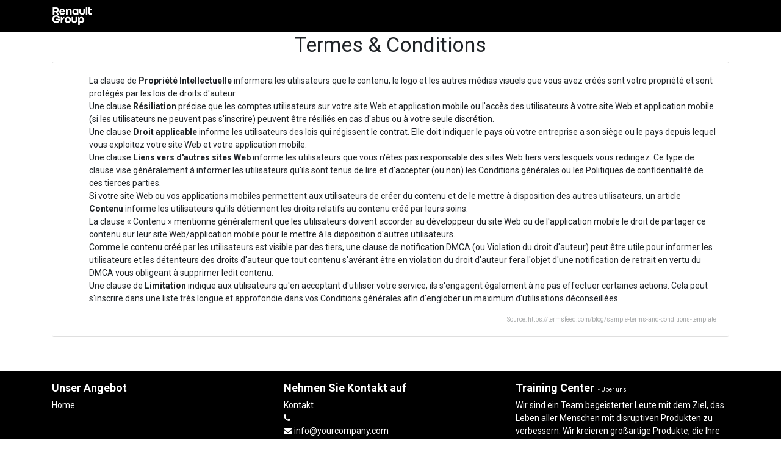

--- FILE ---
content_type: text/html; charset=utf-8
request_url: https://academy.pdcevents.ch/fr_CH/shop/terms
body_size: 5422
content:

        <!DOCTYPE html>
        
        
            
        
    <html lang="fr-CH" data-website-id="1" data-oe-company-name="Training Center">
            
        
            
                
            
            
            
            
                
            
        
        
    <head>
                <meta charset="utf-8"/>
                <meta http-equiv="X-UA-Compatible" content="IE=edge,chrome=1"/>
                <meta name="viewport" content="width=device-width, initial-scale=1, user-scalable=no"/>
        <meta name="generator" content="Odoo"/>
        
        
        
            
            
            
        
        
        
            
            
            
                
                    
                        <meta property="og:type" content="website"/>
                    
                
                    
                        <meta property="og:title" content="Terms &amp; Conditions | My Website"/>
                    
                
                    
                        <meta property="og:site_name" content="Training Center"/>
                    
                
                    
                        <meta property="og:url" content="https://academy.pdcevents.ch/shop/terms"/>
                    
                
                    
                        <meta property="og:image" content="https://academy.pdcevents.ch/web/image/res.company/1/logo?unique=55cf04f"/>
                    
                
            
            
            
                
                    <meta name="twitter:card" content="summary_large_image"/>
                
                    <meta name="twitter:title" content="Terms &amp; Conditions | My Website"/>
                
                    <meta name="twitter:image" content="https://academy.pdcevents.ch/web/image/res.company/1/logo?unique=55cf04f"/>
                
            
        

        
            
            
                <link rel="alternate" hreflang="fr" href="https://academy.pdcevents.ch/fr_CH/shop/terms"/>
            
                <link rel="alternate" hreflang="de" href="https://academy.pdcevents.ch/shop/terms"/>
            
                <link rel="alternate" hreflang="it" href="https://academy.pdcevents.ch/it/shop/terms"/>
            
                <link rel="alternate" hreflang="x-default" href="https://academy.pdcevents.ch/shop/terms"/>
            
        
        <link rel="canonical" href="https://academy.pdcevents.ch/fr_CH/shop/terms"/>

        <link rel="preconnect" href="https://fonts.gstatic.com/" crossorigin=""/>
    

                <title> Terms &amp; Conditions | My Website </title>
                <link type="image/x-icon" rel="shortcut icon" href="/web/image/website/1/favicon?unique=d58498a"/>
            <link type="text/css" rel="stylesheet" href="/web/content/2754-40278a5/1/web.assets_common.css"/>
            <link type="text/css" rel="stylesheet" href="/web/content/2767-22c76b2/1/web.assets_frontend.css"/>
        
    
        

                <script type="text/javascript">
                    var odoo = {
                        csrf_token: "6789f32a3d50d556298c544df47974d9420e9d7bo",
                        debug: "",
                    };
                </script>
            <script type="text/javascript">
                odoo.session_info = {"is_admin": false, "is_system": false, "is_website_user": true, "user_id": false, "is_frontend": true, "translationURL": "/website/translations", "cache_hashes": {"translations": "6fcf274cf00e1b6aa238a49905dcb51d77317c36"}};
            </script>
            <script defer="defer" type="text/javascript" src="/web/content/440-ed746a2/1/web.assets_common_minimal_js.js"></script>
            <script defer="defer" type="text/javascript" src="/web/content/443-3a5eadd/1/web.assets_frontend_minimal_js.js"></script>
            
        
    
            <script defer="defer" type="text/javascript" data-src="/web/content/2756-a6a529a/1/web.assets_common_lazy.js"></script>
            <script type="text/javascript" src="https://www.google.com/recaptcha/api.js"></script>
            <script defer="defer" type="text/javascript" data-src="/web/content/2768-f4609b6/1/web.assets_frontend_lazy.js"></script>
        
    
        

                
            </head>
            <body class="">
                
                <style>.note-fontsize {display:none;}</style>
            
                
    
            
        <div id="wrapwrap" class="   ">
                <header id="top" data-anchor="true" data-name="Header" class=" o_affix_enabled">
                    <nav class="navbar navbar-expand-md navbar-light bg-light">
                <div class="container">
                    <a href="/fr_CH/" class="navbar-brand logo">
            <span role="img" aria-label="Logo of My Website" title="My Website"><img src="/web/image/website/1/logo/My%20Website?unique=d58498a" class="img img-fluid" alt="My Website"/></span>
        </a>
    <button type="button" class="navbar-toggler" data-toggle="collapse" data-target="#top_menu_collapse">
                        <span class="navbar-toggler-icon"></span>
                    </button>
                    <div class="collapse navbar-collapse" id="top_menu_collapse">
                        <ul class="nav navbar-nav ml-auto text-right o_menu_loading" id="top_menu">
                            
        
            
    
    <li class="nav-item">
        <a role="menuitem" href="/fr_CH/forum" class="nav-link ">
            <span>Forum</span>
        </a>
    </li>
    

        
            
    
    <li class="nav-item">
        <a role="menuitem" href="/fr_CH/slides" class="nav-link ">
            <span>Cours</span>
        </a>
    </li>
    

        
    
            
            <li class="nav-item divider d-none"></li> <li class="nav-item o_wsale_my_cart d-none">
                <a href="/fr_CH/shop/cart" class="nav-link">
                    <i class="fa fa-shopping-cart"></i>
                    Mon Panier <sup class="my_cart_quantity badge badge-primary" data-order-id=""></sup>
                </a>
            </li>
        
                            
                        
            <li class="nav-item divider"></li>
            <li class="nav-item">
                <a class="nav-link" href="/fr_CH/web/login">
                    <b>Se connecter</b>
                </a>
            </li>
        </ul>
                    </div>
                </div>
            </nav>
        </header>
                <main>
                    
            
        
          <div id="wrap">
              <div class="oe_structure" id="oe_structure_website_sale_terms_1">
                <section class="s_title">
                  <div class="container">
                    <div class="row">
                      <div class="col-lg-12">
                        <h1 class="text-center">Termes &amp; Conditions</h1>
                        <div class="card s_well clearfix">
                            <div class="card-body">
                                <ul>
                                    <li>La clause de <b>Propriété Intellectuelle</b> informera les utilisateurs que le contenu, le logo et les autres médias visuels que vous avez créés sont votre propriété et sont protégés par les lois de droits d'auteur.</li>
                                    <li>Une clause <b>Résiliation</b> précise que les comptes utilisateurs sur votre site Web et application mobile ou l'accès des utilisateurs à votre site Web et application mobile (si les utilisateurs ne peuvent pas s'inscrire) peuvent être résiliés en cas d'abus ou à votre seule discrétion.</li>
                                    <li>Une clause <b>Droit applicable</b> informe les utilisateurs des lois qui régissent le contrat. Elle doit indiquer le pays où votre entreprise a son siège ou le pays depuis lequel vous exploitez votre site Web et votre application mobile.</li>
                                    <li>Une clause <b>Liens vers d'autres sites Web</b> informe les utilisateurs que vous n'êtes pas responsable des sites Web tiers vers lesquels vous redirigez. Ce type de clause vise généralement à informer les utilisateurs qu'ils sont tenus de lire et d'accepter (ou non) les Conditions générales ou les Politiques de confidentialité de ces tierces parties.</li>
                                    <li>Si votre site Web ou vos applications mobiles permettent aux utilisateurs de créer du contenu et de le mettre à disposition des autres utilisateurs, un article <b>Contenu</b> informe les utilisateurs qu'ils détiennent les droits relatifs au contenu créé par leurs soins.<br/> La clause « Contenu » mentionne généralement que les utilisateurs doivent accorder au développeur du site Web ou de l'application mobile le droit de partager ce contenu sur leur site Web/application mobile pour le mettre à la disposition d'autres utilisateurs.<br/>Comme le contenu créé par les utilisateurs est visible par des tiers, une clause de notification DMCA (ou Violation du droit d'auteur) peut être utile pour informer les utilisateurs et les détenteurs des droits d'auteur que tout contenu s'avérant être en violation du droit d'auteur fera l'objet d'une notification de retrait en vertu du DMCA vous obligeant à supprimer ledit contenu.</li>
                                    <li>Une clause de <b>Limitation</b> indique aux utilisateurs qu'en acceptant d'utiliser votre service, ils s'engagent également à ne pas effectuer certaines actions. Cela peut s'inscrire dans une liste très longue et approfondie dans vos Conditions générales afin d'englober un maximum d'utilisations déconseillées.</li>
                               </ul>
                               <small class="text-muted float-right">Source: https://termsfeed.com/blog/sample-terms-and-conditions-template</small>
                           </div>
                        </div>
                      </div>
                    </div>
                  </div>
                </section>
                <section class="s_text_block">
                  <div class="container">
                    <div class="row">
                      <div class="col-lg-12 mb16 mt16">
                        
                      </div>
                    </div>
                  </div>
                </section>
              </div>
              <div class="oe_structure" id="oe_structure_website_sale_terms_2"></div>
          </div>
        
                </main>
                <footer id="bottom" data-anchor="true" class="bg-light o_footer">
                    <div id="footer" class="oe_structure oe_structure_solo">
      <section class="s_text_block pt16 pb8" data-name="Text block" style="">
        <div class="container">
          <div class="row">
            <div class="col-lg-4" style="border-style: none; border-width: 0px;">
              <h5>
                <font style="color: rgb(255, 255, 255);">Unser Angebot</font>
              </h5>
              <ul class="list-unstyled">
                <li>
                  <a href="/fr_CH/">
                    <font style="color: rgb(255, 255, 255);">Home</font>
                  </a>
                </li>
              </ul>
            </div>
            <div class="col-lg-4" id="connect">
              <h5>
                <font style="color: rgb(255, 255, 255);">Nehmen Sie Kontakt auf</font>
              </h5>
              <ul class="list-unstyled">
                <li>
                  <a href="/fr_CH/contactus">
                    <font style="color: rgb(255, 255, 255);">Kontakt</font>
                  </a>
                </li>
                <li>
                  <i class="fa fa-phone" style="color: rgb(255, 255, 255);"></i>
                  <span class="o_force_ltr"></span>
                </li>
                <li>
                  <i class="fa fa-envelope" style="color: rgb(255, 255, 255);"></i>
                  <span>info@yourcompany.com</span>
                </li>
              </ul>
              <p>
                                
                                
                                
                                
                                
                                
                            </p>
            </div>
            <div class="col-lg-4" style="border-style: none; border-width: 0px;">
              <h5>
                <span>Training Center</span>
                <small>
                  <font style="color: rgb(255, 255, 255);">&nbsp;-</font>
                  <a href="/fr_CH/aboutus">
                    <font style="color: rgb(255, 255, 255);">Über uns</font>
                  </a>
                </small>
              </h5>
              <p>
                <font style="color: rgb(255, 255, 255);">Wir sind ein Team begeisterter Leute mit dem Ziel, das Leben aller Menschen
                                mit disruptiven Produkten zu verbessern. Wir kreieren großartige Produkte, die Ihre
                                Geschäftsprobleme lösen. 
                           &nbsp;</font>
              </p>
              <p>
                <font style="color: rgb(255, 255, 255);">
                                Our products are designed for small to medium size companies willing to optimize
                                their performance.</font>
              </p>
            </div>
          </div>
        </div>
      </section>
    </div>
  <div class="o_footer_copyright">
                        <div class="container py-3">
                            <div class="row">
                                <div class="col-sm text-center text-sm-left text-muted">
                                    
        
    
                                    <span>Copyright &copy;</span> <span itemprop="name">Training Center</span>
        
    <ul class="js_language_selector mb0 list-inline">
        <li class="list-inline-item">
            <div class="dropup">
                <button class="btn btn-sm btn-secondary dropdown-toggle" type="button" data-toggle="dropdown" aria-haspopup="true" aria-expanded="true">
                    <span> Français (CH)</span>
                    <span class="caret ml4"></span>
                </button>
                <div class="dropdown-menu" role="menu">
                    
                        <a class="dropdown-item js_change_lang" href="/shop/terms" data-url_code="de_CH">
                             Deutsch (CH)
                        </a>
                    
                        <a class="dropdown-item js_change_lang" href="/fr_CH/shop/terms" data-url_code="fr_CH">
                             Français (CH)
                        </a>
                    
                        <a class="dropdown-item js_change_lang" href="/it/shop/terms" data-url_code="it">
                             Italiano
                        </a>
                    
                </div>
            </div>
        </li>
        
    </ul>

    
                                </div>
                                <div class="col-sm text-center text-sm-right o_not_editable">
                                    
        <div class="o_brand_promotion"></div>
    
                                </div>
                            </div>
                        </div>
                    </div>
                </footer>
            </div>
        
    
        </body>
        </html>
    
            <style>
                
                

                
                

                
                
          </style>


            
        
            <noscript>
                <style>
                /* The Modal (background) */
                .noscriptmodal {
                  display: block; /* Hidden by default */
                  position: fixed; /* Stay in place */
                  z-index: 1; /* Sit on top */
                  left: 0;
                  top: 0;
                  width: 100%; /* Full width */
                  height: 100%; /* Full height */
                  overflow: auto; /* Enable scroll if needed */
                  background-color: rgb(0,0,0); /* Fallback color */
                  background-color: rgba(0,0,0,0.4); /* Black w/ opacity */
                }

                /* Modal Content/Box */
                .noscriptmodal-content {
                  background-color: #fefefe;
                  margin: 15% auto; /* 15% from the top and centered */
                  padding: 20px;
                  border: 1px solid #888;
                  width: 80%; /* Could be more or less, depending on screen size */
                }
                </style>

                <div id="myModal" class="noscriptmodal">
                  <div class="noscriptmodal-content">
                    <h1>Hinweis</h1>
                    <h2>In Ihrem Browser ist JavaScript deaktiviert.</h2>
                    <p>Nahezu alle Websites beinhalten JavaScript, eine Skriptsprache welche isoliert in Ihrem Browser läuft. Sie hilft dabei, Websites für bestimmte Zwecke funktionaler zu gestalten.</p>
                    <p>Da JavaScript deaktiviert ist, können einige Funktionen einer Websites nicht zur Verfügung stehen.</p>
                    <p>In diesem konkreten Fall heisst das, dass Formularlogiken, die dem Konfort der Bedienung und/oder der korrekten Übermittlung der Daten dienen, hier nicht funktionieren.</p>
                    <p>Wir bitten Sie darum, wenn Sie diese Website benützen möchten, JavaScript generell zu aktivieren, oder es explizit für diese Url zuzulassen.</p>
                      <p>Vielen Dank!</p>
                  </div>
                </div>
                </noscript>
        
    

--- FILE ---
content_type: text/css
request_url: https://academy.pdcevents.ch/web/content/2767-22c76b2/1/web.assets_frontend.css
body_size: 119038
content:
@import url("https://fonts.googleapis.com/css?family=Roboto:300,300i,400,400i,700,700i&display=swap");

/* <inline asset> defined in bundle 'web.assets_frontend' */
@charset "UTF-8"; 

/* /web/static/lib/bootstrap/scss/_functions.scss defined in bundle 'web.assets_frontend' */
 

/* /web/static/lib/bootstrap/scss/_mixins.scss defined in bundle 'web.assets_frontend' */
 

/* /web/static/src/scss/bs_mixins_overrides.scss defined in bundle 'web.assets_frontend' */
 

/* /web/static/src/scss/utils.scss defined in bundle 'web.assets_frontend' */
  .o_nocontent_help .o_empty_folder_image:before{content: ""; display: block; margin: auto; background-size: cover;}.o_nocontent_help .o_empty_folder_image:before{width: 120px; height: 80px; margin-top: 30px; margin-bottom: 30px; background: transparent url(/web/static/src/img/empty_folder.svg) no-repeat center;}

/* /web/static/src/scss/primary_variables.scss defined in bundle 'web.assets_frontend' */
 

/* /web_editor/static/src/scss/web_editor.variables.scss defined in bundle 'web.assets_frontend' */
 

/* /mail/static/src/scss/variables.scss defined in bundle 'web.assets_frontend' */
 

/* /portal/static/src/scss/primary_variables.scss defined in bundle 'web.assets_frontend' */
 

/* /website/static/src/scss/primary_variables.scss defined in bundle 'web.assets_frontend' */
 

/* /website/static/src/scss/options/user_values.custom.web.assets_common.scss defined in bundle 'web.assets_frontend' */
 

/* /website/static/src/scss/options/colors/user_color_palette.custom.web.assets_common.scss defined in bundle 'web.assets_frontend' */
 

/* /website/static/src/scss/options/colors/user_theme_color_palette.custom.web.assets_common.scss defined in bundle 'web.assets_frontend' */
 

/* /website_sale/static/src/scss/primary_variables.scss defined in bundle 'web.assets_frontend' */
 

/* /account/static/src/scss/variables.scss defined in bundle 'web.assets_frontend' */
 

/* /website/static/src/scss/secondary_variables.scss defined in bundle 'web.assets_frontend' */
 

/* /web_editor/static/src/scss/secondary_variables.scss defined in bundle 'web.assets_frontend' */
 

/* /web/static/src/scss/secondary_variables.scss defined in bundle 'web.assets_frontend' */
 

/* /website/static/src/scss/user_custom_bootstrap_overridden.scss defined in bundle 'web.assets_frontend' */
 

/* /website/static/src/scss/bootstrap_overridden.scss defined in bundle 'web.assets_frontend' */
 

/* /portal/static/src/scss/bootstrap_overridden.scss defined in bundle 'web.assets_frontend' */
 

/* /web_editor/static/src/scss/bootstrap_overridden.scss defined in bundle 'web.assets_frontend' */
 

/* /web/static/src/scss/bootstrap_overridden_frontend.scss defined in bundle 'web.assets_frontend' */
 

/* /web/static/lib/bootstrap/scss/_variables.scss defined in bundle 'web.assets_frontend' */
 

/* /web/static/src/scss/import_bootstrap.scss defined in bundle 'web.assets_frontend' */
 :root{--blue: #007bff; --indigo: #6610f2; --purple: #6f42c1; --pink: #e83e8c; --red: #dc3545; --orange: #fd7e14; --yellow: #ffc107; --green: #28a745; --teal: #20c997; --cyan: #17a2b8; --white: #FFFFFF; --gray: #6c757d; --gray-dark: #343a40; --body: #ffffff; --menu: #000000; --footer: #000000; --text: ; --h1: ; --h2: ; --h3: ; --h4: ; --h5: ; --h6: ; --primary: #978b7f; --secondary: #d8d8d8; --success: #28a745; --info: #17a2b8; --warning: #ffc107; --danger: #dc3545; --light: #f7f7f7; --dark: #1a1a1a; --alpha: #978b7f; --beta: #d8d8d8; --gamma: #8b8b8b; --delta: #8b8b8b; --epsilon: #8b8b8b; --breakpoint-xs: 0; --breakpoint-sm: 576px; --breakpoint-md: 768px; --breakpoint-lg: 992px; --breakpoint-xl: 1200px; --font-family-sans-serif: "Roboto", "Odoo Unicode Support Noto", sans-serif; --font-family-monospace: SFMono-Regular, Menlo, Monaco, Consolas, "Liberation Mono", "Courier New", monospace;}*, *::before, *::after{box-sizing: border-box;}html{font-family: sans-serif; line-height: 1.15; -webkit-text-size-adjust: 100%; -webkit-tap-highlight-color: rgba(0, 0, 0, 0);}article, aside, figcaption, figure, footer, header, hgroup, main, nav, section{display: block;}body{margin: 0; font-family: "Roboto", "Odoo Unicode Support Noto", sans-serif; font-size: 0.875rem; font-weight: 400; line-height: 1.5; color: #212529; text-align: left; background-color: #ffffff;}[tabindex="-1"]:focus{outline: 0 !important;}hr{box-sizing: content-box; height: 0; overflow: visible;}h1, h2, h3, h4, h5, h6{margin-top: 0; margin-bottom: 0.5rem;}p{margin-top: 0; margin-bottom: 1rem;}abbr[title], abbr[data-original-title]{text-decoration: underline; text-decoration: underline dotted; cursor: help; border-bottom: 0; text-decoration-skip-ink: none;}address{margin-bottom: 1rem; font-style: normal; line-height: inherit;}ol, ul, dl{margin-top: 0; margin-bottom: 1rem;}ol ol, ul ul, ol ul, ul ol{margin-bottom: 0;}dt{font-weight: 700;}dd{margin-bottom: .5rem; margin-left: 0;}blockquote{margin: 0 0 1rem;}b, strong{font-weight: bolder;}small{font-size: 80%;}sub, sup{position: relative; font-size: 75%; line-height: 0; vertical-align: baseline;}sub{bottom: -.25em;}sup{top: -.5em;}a{color: #978b7f; text-decoration: none; background-color: transparent;}a:hover{color: #6f655a; text-decoration: underline;}a:not([href]):not([tabindex]){color: inherit; text-decoration: none;}a:not([href]):not([tabindex]):hover, a:not([href]):not([tabindex]):focus{color: inherit; text-decoration: none;}a:not([href]):not([tabindex]):focus{outline: 0;}pre, code, kbd, samp{font-family: SFMono-Regular, Menlo, Monaco, Consolas, "Liberation Mono", "Courier New", monospace; font-size: 1em;}pre{margin-top: 0; margin-bottom: 1rem; overflow: auto;}figure{margin: 0 0 1rem;}img{vertical-align: middle; border-style: none;}svg{overflow: hidden; vertical-align: middle;}table{border-collapse: collapse;}caption{padding-top: 0.75rem; padding-bottom: 0.75rem; color: #6c757d; text-align: left; caption-side: bottom;}th{text-align: inherit;}label{display: inline-block; margin-bottom: 0.5rem;}button{border-radius: 0;}button:focus{outline: 1px dotted; outline: 5px auto -webkit-focus-ring-color;}input, button, select, optgroup, textarea{margin: 0; font-family: inherit; font-size: inherit; line-height: inherit;}button, input{overflow: visible;}button, select{text-transform: none;}select{word-wrap: normal;}button, [type="button"], [type="reset"], [type="submit"]{-webkit--webkit-appearance: button; -moz-appearance: button; appearance: button;}button:not(:disabled):not(.o_wysiwyg_loader), [type="button"]:not(:disabled):not(.o_wysiwyg_loader), [type="reset"]:not(:disabled):not(.o_wysiwyg_loader), [type="submit"]:not(:disabled):not(.o_wysiwyg_loader){cursor: pointer;}button::-moz-focus-inner, [type="button"]::-moz-focus-inner, [type="reset"]::-moz-focus-inner, [type="submit"]::-moz-focus-inner{padding: 0; border-style: none;}input[type="radio"], input[type="checkbox"]{box-sizing: border-box; padding: 0;}input[type="date"], input[type="time"], input[type="datetime-local"], input[type="month"]{-webkit--webkit-appearance: listbox; -moz-appearance: listbox; appearance: listbox;}textarea{overflow: auto; resize: vertical;}fieldset{min-width: 0; padding: 0; margin: 0; border: 0;}legend{display: block; width: 100%; max-width: 100%; padding: 0; margin-bottom: .5rem; font-size: 1.5rem; line-height: inherit; color: inherit; white-space: normal;}@media (max-width: 1200px){legend{font-size: calc(1.275rem + 0.3vw) ;}}progress{vertical-align: baseline;}[type="number"]::-webkit-inner-spin-button, [type="number"]::-webkit-outer-spin-button{height: auto;}[type="search"]{outline-offset: -2px; -webkit--webkit-appearance: none; -moz-appearance: none; appearance: none;}[type="search"]::-webkit-search-decoration{-webkit--webkit-appearance: none; -moz-appearance: none; appearance: none;}::-webkit-file-upload-button{font: inherit; -webkit--webkit-appearance: button; -moz-appearance: button; appearance: button;}output{display: inline-block;}summary{display: list-item; cursor: pointer;}template{display: none;}[hidden]{display: none !important;}h1, h2, h3, h4, h5, h6, .h1, .h2, .h3, .h4, .h5, .h6{margin-bottom: 0.5rem; font-family: "Roboto", "Odoo Unicode Support Noto", sans-serif; font-weight: 500; line-height: 1.2;}h1, .h1{font-size: 2.1875rem;}@media (max-width: 1200px){h1, .h1{font-size: calc(1.34375rem + 1.125vw) ;}}h2, .h2{font-size: 1.75rem;}@media (max-width: 1200px){h2, .h2{font-size: calc(1.3rem + 0.6vw) ;}}h3, .h3{font-size: 1.53125rem;}@media (max-width: 1200px){h3, .h3{font-size: calc(1.278125rem + 0.3375vw) ;}}h4, .h4{font-size: 1.3125rem;}@media (max-width: 1200px){h4, .h4{font-size: calc(1.25625rem + 0.075vw) ;}}h5, .h5{font-size: 1.09375rem;}h6, .h6{font-size: 0.875rem;}.lead{font-size: 1.09375rem; font-weight: 300;}.display-1{font-size: 6rem; font-weight: 300; line-height: 1.2;}@media (max-width: 1200px){.display-1{font-size: calc(1.725rem + 5.7vw) ;}}.display-2{font-size: 5.5rem; font-weight: 300; line-height: 1.2;}@media (max-width: 1200px){.display-2{font-size: calc(1.675rem + 5.1vw) ;}}.display-3{font-size: 4.5rem; font-weight: 300; line-height: 1.2;}@media (max-width: 1200px){.display-3{font-size: calc(1.575rem + 3.9vw) ;}}.display-4{font-size: 3.5rem; font-weight: 300; line-height: 1.2;}@media (max-width: 1200px){.display-4{font-size: calc(1.475rem + 2.7vw) ;}}hr{margin-top: 1rem; margin-bottom: 1rem; border: 0; border-top: 1px solid rgba(0, 0, 0, 0.1);}small, .small{font-size: 80%; font-weight: 400;}mark, .mark{padding: 0.2em; background-color: #fcf8e3;}.list-unstyled{padding-left: 0; list-style: none;}.list-inline{padding-left: 0; list-style: none;}.list-inline-item{display: inline-block;}.list-inline-item:not(:last-child){margin-right: 0.5rem;}.initialism{font-size: 90%; text-transform: uppercase;}.blockquote{margin-bottom: 1rem; font-size: 1.09375rem;}.blockquote-footer{display: block; font-size: 80%; color: #6c757d;}.blockquote-footer::before{content: "\2014\00A0";}.img-fluid{max-width: 100%; height: auto;}.img-thumbnail{padding: 0.25rem; background-color: #ffffff; border: 1px solid #dee2e6; border-radius: 0.25rem; max-width: 100%; height: auto;}.figure{display: inline-block;}.figure-img{margin-bottom: 0.5rem; line-height: 1;}.figure-caption{font-size: 90%; color: #6c757d;}code{font-size: 87.5%; color: #e83e8c; word-break: break-word;}a > code{color: inherit;}kbd{padding: 0.2rem 0.4rem; font-size: 87.5%; color: #FFFFFF; background-color: #212529; border-radius: 0.2rem;}kbd kbd{padding: 0; font-size: 100%; font-weight: 700;}pre{display: block; font-size: 87.5%; color: #212529;}pre code{font-size: inherit; color: inherit; word-break: normal;}.pre-scrollable{max-height: 340px; overflow-y: scroll;}.container{width: 100%; padding-right: 15px; padding-left: 15px; margin-right: auto; margin-left: auto;}@media (min-width: 576px){.container{max-width: 540px;}}@media (min-width: 768px){.container{max-width: 720px;}}@media (min-width: 992px){.container{max-width: 960px;}}@media (min-width: 1200px){.container{max-width: 1140px;}}.container-fluid{width: 100%; padding-right: 15px; padding-left: 15px; margin-right: auto; margin-left: auto;}.row{display: -webkit-box; display: -webkit-flex; display: flex; -webkit-flex-wrap: wrap; flex-wrap: wrap; margin-right: -15px; margin-left: -15px;}.no-gutters{margin-right: 0; margin-left: 0;}.no-gutters > .col, .no-gutters > [class*="col-"]{padding-right: 0; padding-left: 0;}.col-xl, .col-xl-auto, .col-xl-12, .col-xl-11, .col-xl-10, .col-xl-9, .col-xl-8, .col-xl-7, .col-xl-6, .col-xl-5, .col-xl-4, .col-xl-3, .col-xl-2, .col-xl-1, .col-lg, .col-lg-auto, .col-lg-12, .col-lg-11, .col-lg-10, .col-lg-9, .col-lg-8, .col-lg-7, .col-lg-6, .col-lg-5, .col-lg-4, .col-lg-3, .col-lg-2, .col-lg-1, .col-md, .col-md-auto, .col-md-12, .col-md-11, .col-md-10, .col-md-9, .col-md-8, .col-md-7, .col-md-6, .col-md-5, .col-md-4, .col-md-3, .col-md-2, .col-md-1, .col-sm, .col-sm-auto, .col-sm-12, .col-sm-11, .col-sm-10, .col-sm-9, .col-sm-8, .col-sm-7, .col-sm-6, .col-sm-5, .col-sm-4, .col-sm-3, .col-sm-2, .col-sm-1, .col, .col-auto, .col-12, .col-11, .col-10, .col-9, .col-8, .col-7, .col-6, .col-5, .col-4, .col-3, .col-2, .col-1{position: relative; width: 100%; padding-right: 15px; padding-left: 15px;}.col{flex-basis: 0; flex-grow: 1; max-width: 100%;}.col-auto{-webkit-box-flex: 0; -webkit-flex: 0 0 auto; flex: 0 0 auto; width: auto; max-width: 100%;}.col-1{flex: 0 0 8.33333333%; max-width: 8.33333333%;}.col-2{flex: 0 0 16.66666667%; max-width: 16.66666667%;}.col-3{flex: 0 0 25%; max-width: 25%;}.col-4{flex: 0 0 33.33333333%; max-width: 33.33333333%;}.col-5{flex: 0 0 41.66666667%; max-width: 41.66666667%;}.col-6{flex: 0 0 50%; max-width: 50%;}.col-7{flex: 0 0 58.33333333%; max-width: 58.33333333%;}.col-8{flex: 0 0 66.66666667%; max-width: 66.66666667%;}.col-9{flex: 0 0 75%; max-width: 75%;}.col-10{flex: 0 0 83.33333333%; max-width: 83.33333333%;}.col-11{flex: 0 0 91.66666667%; max-width: 91.66666667%;}.col-12{flex: 0 0 100%; max-width: 100%;}.order-first{order: -1;}.order-last{order: 13;}.order-0{order: 0;}.order-1{order: 1;}.order-2{order: 2;}.order-3{order: 3;}.order-4{order: 4;}.order-5{order: 5;}.order-6{order: 6;}.order-7{order: 7;}.order-8{order: 8;}.order-9{order: 9;}.order-10{order: 10;}.order-11{order: 11;}.order-12{order: 12;}.offset-1{margin-left: 8.33333333%;}.offset-2{margin-left: 16.66666667%;}.offset-3{margin-left: 25%;}.offset-4{margin-left: 33.33333333%;}.offset-5{margin-left: 41.66666667%;}.offset-6{margin-left: 50%;}.offset-7{margin-left: 58.33333333%;}.offset-8{margin-left: 66.66666667%;}.offset-9{margin-left: 75%;}.offset-10{margin-left: 83.33333333%;}.offset-11{margin-left: 91.66666667%;}@media (min-width: 576px){.col-sm{flex-basis: 0; flex-grow: 1; max-width: 100%;}.col-sm-auto{-webkit-box-flex: 0; -webkit-flex: 0 0 auto; flex: 0 0 auto; width: auto; max-width: 100%;}.col-sm-1{flex: 0 0 8.33333333%; max-width: 8.33333333%;}.col-sm-2{flex: 0 0 16.66666667%; max-width: 16.66666667%;}.col-sm-3{flex: 0 0 25%; max-width: 25%;}.col-sm-4{flex: 0 0 33.33333333%; max-width: 33.33333333%;}.col-sm-5{flex: 0 0 41.66666667%; max-width: 41.66666667%;}.col-sm-6{flex: 0 0 50%; max-width: 50%;}.col-sm-7{flex: 0 0 58.33333333%; max-width: 58.33333333%;}.col-sm-8{flex: 0 0 66.66666667%; max-width: 66.66666667%;}.col-sm-9{flex: 0 0 75%; max-width: 75%;}.col-sm-10{flex: 0 0 83.33333333%; max-width: 83.33333333%;}.col-sm-11{flex: 0 0 91.66666667%; max-width: 91.66666667%;}.col-sm-12{flex: 0 0 100%; max-width: 100%;}.order-sm-first{order: -1;}.order-sm-last{order: 13;}.order-sm-0{order: 0;}.order-sm-1{order: 1;}.order-sm-2{order: 2;}.order-sm-3{order: 3;}.order-sm-4{order: 4;}.order-sm-5{order: 5;}.order-sm-6{order: 6;}.order-sm-7{order: 7;}.order-sm-8{order: 8;}.order-sm-9{order: 9;}.order-sm-10{order: 10;}.order-sm-11{order: 11;}.order-sm-12{order: 12;}.offset-sm-0{margin-left: 0;}.offset-sm-1{margin-left: 8.33333333%;}.offset-sm-2{margin-left: 16.66666667%;}.offset-sm-3{margin-left: 25%;}.offset-sm-4{margin-left: 33.33333333%;}.offset-sm-5{margin-left: 41.66666667%;}.offset-sm-6{margin-left: 50%;}.offset-sm-7{margin-left: 58.33333333%;}.offset-sm-8{margin-left: 66.66666667%;}.offset-sm-9{margin-left: 75%;}.offset-sm-10{margin-left: 83.33333333%;}.offset-sm-11{margin-left: 91.66666667%;}}@media (min-width: 768px){.col-md{flex-basis: 0; flex-grow: 1; max-width: 100%;}.col-md-auto{-webkit-box-flex: 0; -webkit-flex: 0 0 auto; flex: 0 0 auto; width: auto; max-width: 100%;}.col-md-1{flex: 0 0 8.33333333%; max-width: 8.33333333%;}.col-md-2{flex: 0 0 16.66666667%; max-width: 16.66666667%;}.col-md-3{flex: 0 0 25%; max-width: 25%;}.col-md-4{flex: 0 0 33.33333333%; max-width: 33.33333333%;}.col-md-5{flex: 0 0 41.66666667%; max-width: 41.66666667%;}.col-md-6{flex: 0 0 50%; max-width: 50%;}.col-md-7{flex: 0 0 58.33333333%; max-width: 58.33333333%;}.col-md-8{flex: 0 0 66.66666667%; max-width: 66.66666667%;}.col-md-9{flex: 0 0 75%; max-width: 75%;}.col-md-10{flex: 0 0 83.33333333%; max-width: 83.33333333%;}.col-md-11{flex: 0 0 91.66666667%; max-width: 91.66666667%;}.col-md-12{flex: 0 0 100%; max-width: 100%;}.order-md-first{order: -1;}.order-md-last{order: 13;}.order-md-0{order: 0;}.order-md-1{order: 1;}.order-md-2{order: 2;}.order-md-3{order: 3;}.order-md-4{order: 4;}.order-md-5{order: 5;}.order-md-6{order: 6;}.order-md-7{order: 7;}.order-md-8{order: 8;}.order-md-9{order: 9;}.order-md-10{order: 10;}.order-md-11{order: 11;}.order-md-12{order: 12;}.offset-md-0{margin-left: 0;}.offset-md-1{margin-left: 8.33333333%;}.offset-md-2{margin-left: 16.66666667%;}.offset-md-3{margin-left: 25%;}.offset-md-4{margin-left: 33.33333333%;}.offset-md-5{margin-left: 41.66666667%;}.offset-md-6{margin-left: 50%;}.offset-md-7{margin-left: 58.33333333%;}.offset-md-8{margin-left: 66.66666667%;}.offset-md-9{margin-left: 75%;}.offset-md-10{margin-left: 83.33333333%;}.offset-md-11{margin-left: 91.66666667%;}}@media (min-width: 992px){.col-lg{flex-basis: 0; flex-grow: 1; max-width: 100%;}.col-lg-auto{-webkit-box-flex: 0; -webkit-flex: 0 0 auto; flex: 0 0 auto; width: auto; max-width: 100%;}.col-lg-1{flex: 0 0 8.33333333%; max-width: 8.33333333%;}.col-lg-2{flex: 0 0 16.66666667%; max-width: 16.66666667%;}.col-lg-3{flex: 0 0 25%; max-width: 25%;}.col-lg-4{flex: 0 0 33.33333333%; max-width: 33.33333333%;}.col-lg-5{flex: 0 0 41.66666667%; max-width: 41.66666667%;}.col-lg-6{flex: 0 0 50%; max-width: 50%;}.col-lg-7{flex: 0 0 58.33333333%; max-width: 58.33333333%;}.col-lg-8{flex: 0 0 66.66666667%; max-width: 66.66666667%;}.col-lg-9{flex: 0 0 75%; max-width: 75%;}.col-lg-10{flex: 0 0 83.33333333%; max-width: 83.33333333%;}.col-lg-11{flex: 0 0 91.66666667%; max-width: 91.66666667%;}.col-lg-12{flex: 0 0 100%; max-width: 100%;}.order-lg-first{order: -1;}.order-lg-last{order: 13;}.order-lg-0{order: 0;}.order-lg-1{order: 1;}.order-lg-2{order: 2;}.order-lg-3{order: 3;}.order-lg-4{order: 4;}.order-lg-5{order: 5;}.order-lg-6{order: 6;}.order-lg-7{order: 7;}.order-lg-8{order: 8;}.order-lg-9{order: 9;}.order-lg-10{order: 10;}.order-lg-11{order: 11;}.order-lg-12{order: 12;}.offset-lg-0{margin-left: 0;}.offset-lg-1{margin-left: 8.33333333%;}.offset-lg-2{margin-left: 16.66666667%;}.offset-lg-3{margin-left: 25%;}.offset-lg-4{margin-left: 33.33333333%;}.offset-lg-5{margin-left: 41.66666667%;}.offset-lg-6{margin-left: 50%;}.offset-lg-7{margin-left: 58.33333333%;}.offset-lg-8{margin-left: 66.66666667%;}.offset-lg-9{margin-left: 75%;}.offset-lg-10{margin-left: 83.33333333%;}.offset-lg-11{margin-left: 91.66666667%;}}@media (min-width: 1200px){.col-xl{flex-basis: 0; flex-grow: 1; max-width: 100%;}.col-xl-auto{-webkit-box-flex: 0; -webkit-flex: 0 0 auto; flex: 0 0 auto; width: auto; max-width: 100%;}.col-xl-1{flex: 0 0 8.33333333%; max-width: 8.33333333%;}.col-xl-2{flex: 0 0 16.66666667%; max-width: 16.66666667%;}.col-xl-3{flex: 0 0 25%; max-width: 25%;}.col-xl-4{flex: 0 0 33.33333333%; max-width: 33.33333333%;}.col-xl-5{flex: 0 0 41.66666667%; max-width: 41.66666667%;}.col-xl-6{flex: 0 0 50%; max-width: 50%;}.col-xl-7{flex: 0 0 58.33333333%; max-width: 58.33333333%;}.col-xl-8{flex: 0 0 66.66666667%; max-width: 66.66666667%;}.col-xl-9{flex: 0 0 75%; max-width: 75%;}.col-xl-10{flex: 0 0 83.33333333%; max-width: 83.33333333%;}.col-xl-11{flex: 0 0 91.66666667%; max-width: 91.66666667%;}.col-xl-12{flex: 0 0 100%; max-width: 100%;}.order-xl-first{order: -1;}.order-xl-last{order: 13;}.order-xl-0{order: 0;}.order-xl-1{order: 1;}.order-xl-2{order: 2;}.order-xl-3{order: 3;}.order-xl-4{order: 4;}.order-xl-5{order: 5;}.order-xl-6{order: 6;}.order-xl-7{order: 7;}.order-xl-8{order: 8;}.order-xl-9{order: 9;}.order-xl-10{order: 10;}.order-xl-11{order: 11;}.order-xl-12{order: 12;}.offset-xl-0{margin-left: 0;}.offset-xl-1{margin-left: 8.33333333%;}.offset-xl-2{margin-left: 16.66666667%;}.offset-xl-3{margin-left: 25%;}.offset-xl-4{margin-left: 33.33333333%;}.offset-xl-5{margin-left: 41.66666667%;}.offset-xl-6{margin-left: 50%;}.offset-xl-7{margin-left: 58.33333333%;}.offset-xl-8{margin-left: 66.66666667%;}.offset-xl-9{margin-left: 75%;}.offset-xl-10{margin-left: 83.33333333%;}.offset-xl-11{margin-left: 91.66666667%;}}.table{width: 100%; margin-bottom: 1rem; color: #212529;}.table th, .table td{padding: 0.75rem; vertical-align: top; border-top: 1px solid #dee2e6;}.table thead th{vertical-align: bottom; border-bottom: 2px solid #dee2e6;}.table tbody + tbody{border-top: 2px solid #dee2e6;}.table-sm th, .table-sm td{padding: 0.3rem;}.table-bordered{border: 1px solid #dee2e6;}.table-bordered th, .table-bordered td{border: 1px solid #dee2e6;}.table-bordered thead th, .table-bordered thead td{border-bottom-width: 2px;}.table-borderless th, .table-borderless td, .table-borderless thead th, .table-borderless tbody + tbody{border: 0;}.table-striped tbody tr:nth-of-type(odd){background-color: rgba(0, 0, 0, 0.05);}.table-hover tbody tr:hover{color: #212529; background-color: rgba(0, 0, 0, 0.075);}.table-primary, .table-primary > th, .table-primary > td{background-color: #e2dfdb;}.table-primary th, .table-primary td, .table-primary thead th, .table-primary tbody + tbody{border-color: #c9c3bc;}.table-hover .table-primary:hover{background-color: #d7d2cd;}.table-hover .table-primary:hover > td, .table-hover .table-primary:hover > th{background-color: #d7d2cd;}.table-secondary, .table-secondary > th, .table-secondary > td{background-color: #f4f4f4;}.table-secondary th, .table-secondary td, .table-secondary thead th, .table-secondary tbody + tbody{border-color: #eaeaea;}.table-hover .table-secondary:hover{background-color: #e7e7e7;}.table-hover .table-secondary:hover > td, .table-hover .table-secondary:hover > th{background-color: #e7e7e7;}.table-success, .table-success > th, .table-success > td{background-color: #c3e6cb;}.table-success th, .table-success td, .table-success thead th, .table-success tbody + tbody{border-color: #8fd19e;}.table-hover .table-success:hover{background-color: #b1dfbb;}.table-hover .table-success:hover > td, .table-hover .table-success:hover > th{background-color: #b1dfbb;}.table-info, .table-info > th, .table-info > td{background-color: #bee5eb;}.table-info th, .table-info td, .table-info thead th, .table-info tbody + tbody{border-color: #86cfda;}.table-hover .table-info:hover{background-color: #abdde5;}.table-hover .table-info:hover > td, .table-hover .table-info:hover > th{background-color: #abdde5;}.table-warning, .table-warning > th, .table-warning > td{background-color: #ffeeba;}.table-warning th, .table-warning td, .table-warning thead th, .table-warning tbody + tbody{border-color: #ffdf7e;}.table-hover .table-warning:hover{background-color: #ffe8a1;}.table-hover .table-warning:hover > td, .table-hover .table-warning:hover > th{background-color: #ffe8a1;}.table-danger, .table-danger > th, .table-danger > td{background-color: #f5c6cb;}.table-danger th, .table-danger td, .table-danger thead th, .table-danger tbody + tbody{border-color: #ed969e;}.table-hover .table-danger:hover{background-color: #f1b0b7;}.table-hover .table-danger:hover > td, .table-hover .table-danger:hover > th{background-color: #f1b0b7;}.table-light, .table-light > th, .table-light > td{background-color: #fdfdfd;}.table-light th, .table-light td, .table-light thead th, .table-light tbody + tbody{border-color: #fbfbfb;}.table-hover .table-light:hover{background-color: #f0f0f0;}.table-hover .table-light:hover > td, .table-hover .table-light:hover > th{background-color: #f0f0f0;}.table-dark, .table-dark > th, .table-dark > td{background-color: #bfbfbf;}.table-dark th, .table-dark td, .table-dark thead th, .table-dark tbody + tbody{border-color: #888888;}.table-hover .table-dark:hover{background-color: #b2b2b2;}.table-hover .table-dark:hover > td, .table-hover .table-dark:hover > th{background-color: #b2b2b2;}.table-alpha, .table-alpha > th, .table-alpha > td{background-color: #e2dfdb;}.table-alpha th, .table-alpha td, .table-alpha thead th, .table-alpha tbody + tbody{border-color: #c9c3bc;}.table-hover .table-alpha:hover{background-color: #d7d2cd;}.table-hover .table-alpha:hover > td, .table-hover .table-alpha:hover > th{background-color: #d7d2cd;}.table-beta, .table-beta > th, .table-beta > td{background-color: #f4f4f4;}.table-beta th, .table-beta td, .table-beta thead th, .table-beta tbody + tbody{border-color: #eaeaea;}.table-hover .table-beta:hover{background-color: #e7e7e7;}.table-hover .table-beta:hover > td, .table-hover .table-beta:hover > th{background-color: #e7e7e7;}.table-gamma, .table-gamma > th, .table-gamma > td{background-color: #dfdede;}.table-gamma th, .table-gamma td, .table-gamma thead th, .table-gamma tbody + tbody{border-color: #c3c2c3;}.table-hover .table-gamma:hover{background-color: #d2d1d1;}.table-hover .table-gamma:hover > td, .table-hover .table-gamma:hover > th{background-color: #d2d1d1;}.table-delta, .table-delta > th, .table-delta > td{background-color: #dfdfde;}.table-delta th, .table-delta td, .table-delta thead th, .table-delta tbody + tbody{border-color: #c3c3c2;}.table-hover .table-delta:hover{background-color: #d2d2d1;}.table-hover .table-delta:hover > td, .table-hover .table-delta:hover > th{background-color: #d2d2d1;}.table-epsilon, .table-epsilon > th, .table-epsilon > td{background-color: #dedfdf;}.table-epsilon th, .table-epsilon td, .table-epsilon thead th, .table-epsilon tbody + tbody{border-color: #c2c3c3;}.table-hover .table-epsilon:hover{background-color: #d1d2d2;}.table-hover .table-epsilon:hover > td, .table-hover .table-epsilon:hover > th{background-color: #d1d2d2;}.table-active, .table-active > th, .table-active > td{background-color: rgba(0, 0, 0, 0.075);}.table-hover .table-active:hover{background-color: rgba(0, 0, 0, 0.075);}.table-hover .table-active:hover > td, .table-hover .table-active:hover > th{background-color: rgba(0, 0, 0, 0.075);}.table .thead-dark th{color: #FFFFFF; background-color: #343a40; border-color: #454d55;}.table .thead-light th{color: #495057; background-color: #e9ecef; border-color: #dee2e6;}.table-dark{color: #FFFFFF; background-color: #343a40;}.table-dark th, .table-dark td, .table-dark thead th{border-color: #454d55;}.table-dark.table-bordered{border: 0;}.table-dark.table-striped tbody tr:nth-of-type(odd){background-color: rgba(255, 255, 255, 0.05);}.table-dark.table-hover tbody tr:hover{color: #FFFFFF; background-color: rgba(255, 255, 255, 0.075);}@media (max-width: 575.98px){.table-responsive-sm{display: block; width: 100%; overflow-x: auto; -webkit-overflow-scrolling: touch;}.table-responsive-sm > .table-bordered{border: 0;}}@media (max-width: 767.98px){.table-responsive-md{display: block; width: 100%; overflow-x: auto; -webkit-overflow-scrolling: touch;}.table-responsive-md > .table-bordered{border: 0;}}@media (max-width: 991.98px){.table-responsive-lg{display: block; width: 100%; overflow-x: auto; -webkit-overflow-scrolling: touch;}.table-responsive-lg > .table-bordered{border: 0;}}@media (max-width: 1199.98px){.table-responsive-xl{display: block; width: 100%; overflow-x: auto; -webkit-overflow-scrolling: touch;}.table-responsive-xl > .table-bordered{border: 0;}}.table-responsive{display: block; width: 100%; overflow-x: auto; -webkit-overflow-scrolling: touch;}.table-responsive > .table-bordered{border: 0;}.form-control, .o_wysiwyg_loader{display: block; width: 100%; height: calc(1.5em + 0.75rem + 2px); padding: 0.375rem 0.75rem; font-size: 0.875rem; font-weight: 400; line-height: 1.5; color: #495057; background-color: #FFFFFF; background-clip: padding-box; border: 1px solid #ced4da; border-radius: 0.25rem; transition: border-color 0.15s ease-in-out, box-shadow 0.15s ease-in-out;}@media (prefers-reduced-motion: reduce){.form-control, .o_wysiwyg_loader{transition: none;}}.form-control::-ms-expand, .o_wysiwyg_loader::-ms-expand{background-color: transparent; border: 0;}.form-control:focus, .o_wysiwyg_loader:focus{color: #495057; background-color: #FFFFFF; border-color: #d0cbc5; outline: 0; box-shadow: 0 0 0 0.2rem rgba(151, 139, 127, 0.25);}.form-control::placeholder, .o_wysiwyg_loader::placeholder{color: #6c757d; opacity: 1;}.form-control:disabled, .o_wysiwyg_loader, .form-control[readonly]{background-color: #e9ecef; opacity: 1;}select.form-control:focus::-ms-value, select.o_wysiwyg_loader:focus::-ms-value{color: #495057; background-color: #FFFFFF;}.form-control-file, .form-control-range{display: block; width: 100%;}.col-form-label{padding-top: calc(0.375rem + 1px); padding-bottom: calc(0.375rem + 1px); margin-bottom: 0; font-size: inherit; line-height: 1.5;}.col-form-label-lg{padding-top: calc(0.5rem + 1px); padding-bottom: calc(0.5rem + 1px); font-size: 1.09375rem; line-height: 1.5;}.col-form-label-sm{padding-top: calc(0.25rem + 1px); padding-bottom: calc(0.25rem + 1px); font-size: 0.75rem; line-height: 1.5;}.form-control-plaintext{display: block; width: 100%; padding-top: 0.375rem; padding-bottom: 0.375rem; margin-bottom: 0; line-height: 1.5; color: #212529; background-color: transparent; border: solid transparent; border-width: 1px 0;}.form-control-plaintext.form-control-sm, .form-control-plaintext.form-control-lg{padding-right: 0; padding-left: 0;}.form-control-sm{height: calc(1.5em + 0.5rem + 2px); padding: 0.25rem 0.5rem; font-size: 0.75rem; line-height: 1.5; border-radius: 0.2rem;}.form-control-lg{height: calc(1.5em + 1rem + 2px); padding: 0.5rem 1rem; font-size: 1.09375rem; line-height: 1.5; border-radius: 0.3rem;}select.form-control[size], select[size].o_wysiwyg_loader, select.form-control[multiple], select[multiple].o_wysiwyg_loader{height: auto;}textarea.form-control, textarea.o_wysiwyg_loader{height: auto;}.form-group{margin-bottom: 1rem;}.form-text{display: block; margin-top: 0.25rem;}.form-row{display: -webkit-box; display: -webkit-flex; display: flex; -webkit-flex-wrap: wrap; flex-wrap: wrap; margin-right: -5px; margin-left: -5px;}.form-row > .col, .form-row > [class*="col-"]{padding-right: 5px; padding-left: 5px;}.form-check{position: relative; display: block; padding-left: 1.25rem;}.form-check-input{position: absolute; margin-top: 0.3rem; margin-left: -1.25rem;}.form-check-input:disabled ~ .form-check-label, .form-check-input.o_wysiwyg_loader ~ .form-check-label{color: #6c757d;}.form-check-label{margin-bottom: 0;}.form-check-inline{display: -webkit-inline-box; display: -webkit-inline-flex; display: inline-flex; align-items: center; padding-left: 0; margin-right: 0.75rem;}.form-check-inline .form-check-input{position: static; margin-top: 0; margin-right: 0.3125rem; margin-left: 0;}.valid-feedback{display: none; width: 100%; margin-top: 0.25rem; font-size: 80%; color: #28a745;}.valid-tooltip{position: absolute; top: 100%; z-index: 5; display: none; max-width: 100%; padding: 0.25rem 0.5rem; margin-top: .1rem; font-size: 0.75rem; line-height: 1.5; color: #FFFFFF; background-color: rgba(40, 167, 69, 0.9); border-radius: 0.25rem;}.was-validated .form-control:valid, .was-validated .o_wysiwyg_loader:valid, .form-control.is-valid, .is-valid.o_wysiwyg_loader{border-color: #28a745; padding-right: calc(1.5em + 0.75rem); background-image: url("data:image/svg+xml,%3csvg xmlns='http://www.w3.org/2000/svg' viewBox='0 0 8 8'%3e%3cpath fill='%2328a745' d='M2.3 6.73L.6 4.53c-.4-1.04.46-1.4 1.1-.8l1.1 1.4 3.4-3.8c.6-.63 1.6-.27 1.2.7l-4 4.6c-.43.5-.8.4-1.1.1z'/%3e%3c/svg%3e"); background-repeat: no-repeat; background-position: center right calc(0.375em + 0.1875rem); background-size: calc(0.75em + 0.375rem) calc(0.75em + 0.375rem);}.was-validated .form-control:valid:focus, .was-validated .o_wysiwyg_loader:valid:focus, .form-control.is-valid:focus, .is-valid.o_wysiwyg_loader:focus{border-color: #28a745; box-shadow: 0 0 0 0.2rem rgba(40, 167, 69, 0.25);}.was-validated .form-control:valid ~ .valid-feedback, .was-validated .o_wysiwyg_loader:valid ~ .valid-feedback, .was-validated .form-control:valid ~ .valid-tooltip, .was-validated .o_wysiwyg_loader:valid ~ .valid-tooltip, .form-control.is-valid ~ .valid-feedback, .is-valid.o_wysiwyg_loader ~ .valid-feedback, .form-control.is-valid ~ .valid-tooltip, .is-valid.o_wysiwyg_loader ~ .valid-tooltip{display: block;}.was-validated textarea.form-control:valid, .was-validated textarea.o_wysiwyg_loader:valid, textarea.form-control.is-valid, textarea.is-valid.o_wysiwyg_loader{padding-right: calc(1.5em + 0.75rem); background-position: top calc(0.375em + 0.1875rem) right calc(0.375em + 0.1875rem);}.was-validated .custom-select:valid, .custom-select.is-valid{border-color: #28a745; padding-right: calc((1em + 0.75rem) * 3 / 4 + 1.75rem); background: url("data:image/svg+xml,%3csvg xmlns='http://www.w3.org/2000/svg' viewBox='0 0 4 5'%3e%3cpath fill='%23343a40' d='M2 0L0 2h4zm0 5L0 3h4z'/%3e%3c/svg%3e") no-repeat right 0.75rem center/8px 10px, url("data:image/svg+xml,%3csvg xmlns='http://www.w3.org/2000/svg' viewBox='0 0 8 8'%3e%3cpath fill='%2328a745' d='M2.3 6.73L.6 4.53c-.4-1.04.46-1.4 1.1-.8l1.1 1.4 3.4-3.8c.6-.63 1.6-.27 1.2.7l-4 4.6c-.43.5-.8.4-1.1.1z'/%3e%3c/svg%3e") #FFFFFF no-repeat center right 1.75rem/calc(0.75em + 0.375rem) calc(0.75em + 0.375rem);}.was-validated .custom-select:valid:focus, .custom-select.is-valid:focus{border-color: #28a745; box-shadow: 0 0 0 0.2rem rgba(40, 167, 69, 0.25);}.was-validated .custom-select:valid ~ .valid-feedback, .was-validated .custom-select:valid ~ .valid-tooltip, .custom-select.is-valid ~ .valid-feedback, .custom-select.is-valid ~ .valid-tooltip{display: block;}.was-validated .form-control-file:valid ~ .valid-feedback, .was-validated .form-control-file:valid ~ .valid-tooltip, .form-control-file.is-valid ~ .valid-feedback, .form-control-file.is-valid ~ .valid-tooltip{display: block;}.was-validated .form-check-input:valid ~ .form-check-label, .form-check-input.is-valid ~ .form-check-label{color: #28a745;}.was-validated .form-check-input:valid ~ .valid-feedback, .was-validated .form-check-input:valid ~ .valid-tooltip, .form-check-input.is-valid ~ .valid-feedback, .form-check-input.is-valid ~ .valid-tooltip{display: block;}.was-validated .custom-control-input:valid ~ .custom-control-label, .custom-control-input.is-valid ~ .custom-control-label{color: #28a745;}.was-validated .custom-control-input:valid ~ .custom-control-label::before, .custom-control-input.is-valid ~ .custom-control-label::before{border-color: #28a745;}.was-validated .custom-control-input:valid ~ .valid-feedback, .was-validated .custom-control-input:valid ~ .valid-tooltip, .custom-control-input.is-valid ~ .valid-feedback, .custom-control-input.is-valid ~ .valid-tooltip{display: block;}.was-validated .custom-control-input:valid:checked ~ .custom-control-label::before, .custom-control-input.is-valid:checked ~ .custom-control-label::before{border-color: #34ce57; background-color: #34ce57;}.was-validated .custom-control-input:valid:focus ~ .custom-control-label::before, .custom-control-input.is-valid:focus ~ .custom-control-label::before{box-shadow: 0 0 0 0.2rem rgba(40, 167, 69, 0.25);}.was-validated .custom-control-input:valid:focus:not(:checked) ~ .custom-control-label::before, .custom-control-input.is-valid:focus:not(:checked) ~ .custom-control-label::before{border-color: #28a745;}.was-validated .custom-file-input:valid ~ .custom-file-label, .custom-file-input.is-valid ~ .custom-file-label{border-color: #28a745;}.was-validated .custom-file-input:valid ~ .valid-feedback, .was-validated .custom-file-input:valid ~ .valid-tooltip, .custom-file-input.is-valid ~ .valid-feedback, .custom-file-input.is-valid ~ .valid-tooltip{display: block;}.was-validated .custom-file-input:valid:focus ~ .custom-file-label, .custom-file-input.is-valid:focus ~ .custom-file-label{border-color: #28a745; box-shadow: 0 0 0 0.2rem rgba(40, 167, 69, 0.25);}.invalid-feedback{display: none; width: 100%; margin-top: 0.25rem; font-size: 80%; color: #dc3545;}.invalid-tooltip{position: absolute; top: 100%; z-index: 5; display: none; max-width: 100%; padding: 0.25rem 0.5rem; margin-top: .1rem; font-size: 0.75rem; line-height: 1.5; color: #FFFFFF; background-color: rgba(220, 53, 69, 0.9); border-radius: 0.25rem;}.was-validated .form-control:invalid, .was-validated .o_wysiwyg_loader:invalid, .form-control.is-invalid, .is-invalid.o_wysiwyg_loader{border-color: #dc3545; padding-right: calc(1.5em + 0.75rem); background-image: url("data:image/svg+xml,%3csvg xmlns='http://www.w3.org/2000/svg' fill='%23dc3545' viewBox='-2 -2 7 7'%3e%3cpath stroke='%23dc3545' d='M0 0l3 3m0-3L0 3'/%3e%3ccircle r='.5'/%3e%3ccircle cx='3' r='.5'/%3e%3ccircle cy='3' r='.5'/%3e%3ccircle cx='3' cy='3' r='.5'/%3e%3c/svg%3E"); background-repeat: no-repeat; background-position: center right calc(0.375em + 0.1875rem); background-size: calc(0.75em + 0.375rem) calc(0.75em + 0.375rem);}.was-validated .form-control:invalid:focus, .was-validated .o_wysiwyg_loader:invalid:focus, .form-control.is-invalid:focus, .is-invalid.o_wysiwyg_loader:focus{border-color: #dc3545; box-shadow: 0 0 0 0.2rem rgba(220, 53, 69, 0.25);}.was-validated .form-control:invalid ~ .invalid-feedback, .was-validated .o_wysiwyg_loader:invalid ~ .invalid-feedback, .was-validated .form-control:invalid ~ .invalid-tooltip, .was-validated .o_wysiwyg_loader:invalid ~ .invalid-tooltip, .form-control.is-invalid ~ .invalid-feedback, .is-invalid.o_wysiwyg_loader ~ .invalid-feedback, .form-control.is-invalid ~ .invalid-tooltip, .is-invalid.o_wysiwyg_loader ~ .invalid-tooltip{display: block;}.was-validated textarea.form-control:invalid, .was-validated textarea.o_wysiwyg_loader:invalid, textarea.form-control.is-invalid, textarea.is-invalid.o_wysiwyg_loader{padding-right: calc(1.5em + 0.75rem); background-position: top calc(0.375em + 0.1875rem) right calc(0.375em + 0.1875rem);}.was-validated .custom-select:invalid, .custom-select.is-invalid{border-color: #dc3545; padding-right: calc((1em + 0.75rem) * 3 / 4 + 1.75rem); background: url("data:image/svg+xml,%3csvg xmlns='http://www.w3.org/2000/svg' viewBox='0 0 4 5'%3e%3cpath fill='%23343a40' d='M2 0L0 2h4zm0 5L0 3h4z'/%3e%3c/svg%3e") no-repeat right 0.75rem center/8px 10px, url("data:image/svg+xml,%3csvg xmlns='http://www.w3.org/2000/svg' fill='%23dc3545' viewBox='-2 -2 7 7'%3e%3cpath stroke='%23dc3545' d='M0 0l3 3m0-3L0 3'/%3e%3ccircle r='.5'/%3e%3ccircle cx='3' r='.5'/%3e%3ccircle cy='3' r='.5'/%3e%3ccircle cx='3' cy='3' r='.5'/%3e%3c/svg%3E") #FFFFFF no-repeat center right 1.75rem/calc(0.75em + 0.375rem) calc(0.75em + 0.375rem);}.was-validated .custom-select:invalid:focus, .custom-select.is-invalid:focus{border-color: #dc3545; box-shadow: 0 0 0 0.2rem rgba(220, 53, 69, 0.25);}.was-validated .custom-select:invalid ~ .invalid-feedback, .was-validated .custom-select:invalid ~ .invalid-tooltip, .custom-select.is-invalid ~ .invalid-feedback, .custom-select.is-invalid ~ .invalid-tooltip{display: block;}.was-validated .form-control-file:invalid ~ .invalid-feedback, .was-validated .form-control-file:invalid ~ .invalid-tooltip, .form-control-file.is-invalid ~ .invalid-feedback, .form-control-file.is-invalid ~ .invalid-tooltip{display: block;}.was-validated .form-check-input:invalid ~ .form-check-label, .form-check-input.is-invalid ~ .form-check-label{color: #dc3545;}.was-validated .form-check-input:invalid ~ .invalid-feedback, .was-validated .form-check-input:invalid ~ .invalid-tooltip, .form-check-input.is-invalid ~ .invalid-feedback, .form-check-input.is-invalid ~ .invalid-tooltip{display: block;}.was-validated .custom-control-input:invalid ~ .custom-control-label, .custom-control-input.is-invalid ~ .custom-control-label{color: #dc3545;}.was-validated .custom-control-input:invalid ~ .custom-control-label::before, .custom-control-input.is-invalid ~ .custom-control-label::before{border-color: #dc3545;}.was-validated .custom-control-input:invalid ~ .invalid-feedback, .was-validated .custom-control-input:invalid ~ .invalid-tooltip, .custom-control-input.is-invalid ~ .invalid-feedback, .custom-control-input.is-invalid ~ .invalid-tooltip{display: block;}.was-validated .custom-control-input:invalid:checked ~ .custom-control-label::before, .custom-control-input.is-invalid:checked ~ .custom-control-label::before{border-color: #e4606d; background-color: #e4606d;}.was-validated .custom-control-input:invalid:focus ~ .custom-control-label::before, .custom-control-input.is-invalid:focus ~ .custom-control-label::before{box-shadow: 0 0 0 0.2rem rgba(220, 53, 69, 0.25);}.was-validated .custom-control-input:invalid:focus:not(:checked) ~ .custom-control-label::before, .custom-control-input.is-invalid:focus:not(:checked) ~ .custom-control-label::before{border-color: #dc3545;}.was-validated .custom-file-input:invalid ~ .custom-file-label, .custom-file-input.is-invalid ~ .custom-file-label{border-color: #dc3545;}.was-validated .custom-file-input:invalid ~ .invalid-feedback, .was-validated .custom-file-input:invalid ~ .invalid-tooltip, .custom-file-input.is-invalid ~ .invalid-feedback, .custom-file-input.is-invalid ~ .invalid-tooltip{display: block;}.was-validated .custom-file-input:invalid:focus ~ .custom-file-label, .custom-file-input.is-invalid:focus ~ .custom-file-label{border-color: #dc3545; box-shadow: 0 0 0 0.2rem rgba(220, 53, 69, 0.25);}.form-inline{display: -webkit-box; display: -webkit-flex; display: flex; -webkit-flex-flow: row wrap; flex-flow: row wrap; align-items: center;}.form-inline .form-check{width: 100%;}@media (min-width: 576px){.form-inline label{display: -webkit-box; display: -webkit-flex; display: flex; align-items: center; justify-content: center; margin-bottom: 0;}.form-inline .form-group{display: -webkit-box; display: -webkit-flex; display: flex; -webkit-box-flex: 0; -webkit-flex: 0 0 auto; flex: 0 0 auto; -webkit-flex-flow: row wrap; flex-flow: row wrap; align-items: center; margin-bottom: 0;}.form-inline .form-control, .form-inline .o_wysiwyg_loader{display: inline-block; width: auto; vertical-align: middle;}.form-inline .form-control-plaintext{display: inline-block;}.form-inline .input-group, .form-inline .custom-select{width: auto;}.form-inline .form-check{display: -webkit-box; display: -webkit-flex; display: flex; align-items: center; justify-content: center; width: auto; padding-left: 0;}.form-inline .form-check-input{position: relative; flex-shrink: 0; margin-top: 0; margin-right: 0.25rem; margin-left: 0;}.form-inline .custom-control{align-items: center; justify-content: center;}.form-inline .custom-control-label{margin-bottom: 0;}}.btn{display: inline-block; font-weight: 400; color: #212529; text-align: center; vertical-align: middle; user-select: none; background-color: transparent; border: 1px solid transparent; padding: 0.375rem 0.75rem; font-size: 0.875rem; line-height: 1.5; border-radius: 0.25rem; transition: color 0.15s ease-in-out, background-color 0.15s ease-in-out, border-color 0.15s ease-in-out, box-shadow 0.15s ease-in-out;}@media (prefers-reduced-motion: reduce){.btn{transition: none;}}.btn:hover{color: #212529; text-decoration: none;}.btn:focus, .btn.focus{outline: 0; box-shadow: 0 0 0 0.2rem rgba(151, 139, 127, 0.25);}.btn.disabled, .btn:disabled, .btn.o_wysiwyg_loader{opacity: 0.65;}a.btn.disabled, fieldset:disabled a.btn, fieldset.o_wysiwyg_loader a.btn{pointer-events: none;}.btn-primary{color: #FFFFFF; background-color: #978b7f; border-color: #978b7f;}.btn-primary:hover{color: #FFFFFF; background-color: #84786b; border-color: #7d7266;}.btn-primary:focus, .btn-primary.focus{box-shadow: 0 0 0 0.2rem rgba(167, 156, 146, 0.5);}.btn-primary.disabled, .btn-primary:disabled, .btn-primary.o_wysiwyg_loader{color: #FFFFFF; background-color: #978b7f; border-color: #978b7f;}.btn-primary:not(:disabled):not(.o_wysiwyg_loader):not(.disabled):active, .btn-primary:not(:disabled):not(.o_wysiwyg_loader):not(.disabled).active, .show > .btn-primary.dropdown-toggle{color: #FFFFFF; background-color: #7d7266; border-color: #766b60;}.btn-primary:not(:disabled):not(.o_wysiwyg_loader):not(.disabled):active:focus, .btn-primary:not(:disabled):not(.o_wysiwyg_loader):not(.disabled).active:focus, .show > .btn-primary.dropdown-toggle:focus{box-shadow: 0 0 0 0.2rem rgba(167, 156, 146, 0.5);}.btn-secondary{color: #212529; background-color: #d8d8d8; border-color: #d8d8d8;}.btn-secondary:hover{color: #212529; background-color: #c4c4c4; border-color: #bebebe;}.btn-secondary:focus, .btn-secondary.focus{box-shadow: 0 0 0 0.2rem rgba(188, 189, 189, 0.5);}.btn-secondary.disabled, .btn-secondary:disabled, .btn-secondary.o_wysiwyg_loader{color: #212529; background-color: #d8d8d8; border-color: #d8d8d8;}.btn-secondary:not(:disabled):not(.o_wysiwyg_loader):not(.disabled):active, .btn-secondary:not(:disabled):not(.o_wysiwyg_loader):not(.disabled).active, .show > .btn-secondary.dropdown-toggle{color: #212529; background-color: #bebebe; border-color: #b8b8b8;}.btn-secondary:not(:disabled):not(.o_wysiwyg_loader):not(.disabled):active:focus, .btn-secondary:not(:disabled):not(.o_wysiwyg_loader):not(.disabled).active:focus, .show > .btn-secondary.dropdown-toggle:focus{box-shadow: 0 0 0 0.2rem rgba(188, 189, 189, 0.5);}.btn-success{color: #FFFFFF; background-color: #28a745; border-color: #28a745;}.btn-success:hover{color: #FFFFFF; background-color: #218838; border-color: #1e7e34;}.btn-success:focus, .btn-success.focus{box-shadow: 0 0 0 0.2rem rgba(72, 180, 97, 0.5);}.btn-success.disabled, .btn-success:disabled, .btn-success.o_wysiwyg_loader{color: #FFFFFF; background-color: #28a745; border-color: #28a745;}.btn-success:not(:disabled):not(.o_wysiwyg_loader):not(.disabled):active, .btn-success:not(:disabled):not(.o_wysiwyg_loader):not(.disabled).active, .show > .btn-success.dropdown-toggle{color: #FFFFFF; background-color: #1e7e34; border-color: #1c7430;}.btn-success:not(:disabled):not(.o_wysiwyg_loader):not(.disabled):active:focus, .btn-success:not(:disabled):not(.o_wysiwyg_loader):not(.disabled).active:focus, .show > .btn-success.dropdown-toggle:focus{box-shadow: 0 0 0 0.2rem rgba(72, 180, 97, 0.5);}.btn-info{color: #FFFFFF; background-color: #17a2b8; border-color: #17a2b8;}.btn-info:hover{color: #FFFFFF; background-color: #138496; border-color: #117a8b;}.btn-info:focus, .btn-info.focus{box-shadow: 0 0 0 0.2rem rgba(58, 176, 195, 0.5);}.btn-info.disabled, .btn-info:disabled, .btn-info.o_wysiwyg_loader{color: #FFFFFF; background-color: #17a2b8; border-color: #17a2b8;}.btn-info:not(:disabled):not(.o_wysiwyg_loader):not(.disabled):active, .btn-info:not(:disabled):not(.o_wysiwyg_loader):not(.disabled).active, .show > .btn-info.dropdown-toggle{color: #FFFFFF; background-color: #117a8b; border-color: #10707f;}.btn-info:not(:disabled):not(.o_wysiwyg_loader):not(.disabled):active:focus, .btn-info:not(:disabled):not(.o_wysiwyg_loader):not(.disabled).active:focus, .show > .btn-info.dropdown-toggle:focus{box-shadow: 0 0 0 0.2rem rgba(58, 176, 195, 0.5);}.btn-warning{color: #212529; background-color: #ffc107; border-color: #ffc107;}.btn-warning:hover{color: #212529; background-color: #e0a800; border-color: #d39e00;}.btn-warning:focus, .btn-warning.focus{box-shadow: 0 0 0 0.2rem rgba(222, 170, 12, 0.5);}.btn-warning.disabled, .btn-warning:disabled, .btn-warning.o_wysiwyg_loader{color: #212529; background-color: #ffc107; border-color: #ffc107;}.btn-warning:not(:disabled):not(.o_wysiwyg_loader):not(.disabled):active, .btn-warning:not(:disabled):not(.o_wysiwyg_loader):not(.disabled).active, .show > .btn-warning.dropdown-toggle{color: #212529; background-color: #d39e00; border-color: #c69500;}.btn-warning:not(:disabled):not(.o_wysiwyg_loader):not(.disabled):active:focus, .btn-warning:not(:disabled):not(.o_wysiwyg_loader):not(.disabled).active:focus, .show > .btn-warning.dropdown-toggle:focus{box-shadow: 0 0 0 0.2rem rgba(222, 170, 12, 0.5);}.btn-danger{color: #FFFFFF; background-color: #dc3545; border-color: #dc3545;}.btn-danger:hover{color: #FFFFFF; background-color: #c82333; border-color: #bd2130;}.btn-danger:focus, .btn-danger.focus{box-shadow: 0 0 0 0.2rem rgba(225, 83, 97, 0.5);}.btn-danger.disabled, .btn-danger:disabled, .btn-danger.o_wysiwyg_loader{color: #FFFFFF; background-color: #dc3545; border-color: #dc3545;}.btn-danger:not(:disabled):not(.o_wysiwyg_loader):not(.disabled):active, .btn-danger:not(:disabled):not(.o_wysiwyg_loader):not(.disabled).active, .show > .btn-danger.dropdown-toggle{color: #FFFFFF; background-color: #bd2130; border-color: #b21f2d;}.btn-danger:not(:disabled):not(.o_wysiwyg_loader):not(.disabled):active:focus, .btn-danger:not(:disabled):not(.o_wysiwyg_loader):not(.disabled).active:focus, .show > .btn-danger.dropdown-toggle:focus{box-shadow: 0 0 0 0.2rem rgba(225, 83, 97, 0.5);}.btn-light{color: #212529; background-color: #f7f7f7; border-color: #f7f7f7;}.btn-light:hover{color: #212529; background-color: #e4e4e4; border-color: #dedede;}.btn-light:focus, .btn-light.focus{box-shadow: 0 0 0 0.2rem rgba(215, 216, 216, 0.5);}.btn-light.disabled, .btn-light:disabled, .btn-light.o_wysiwyg_loader{color: #212529; background-color: #f7f7f7; border-color: #f7f7f7;}.btn-light:not(:disabled):not(.o_wysiwyg_loader):not(.disabled):active, .btn-light:not(:disabled):not(.o_wysiwyg_loader):not(.disabled).active, .show > .btn-light.dropdown-toggle{color: #212529; background-color: #dedede; border-color: #d7d7d7;}.btn-light:not(:disabled):not(.o_wysiwyg_loader):not(.disabled):active:focus, .btn-light:not(:disabled):not(.o_wysiwyg_loader):not(.disabled).active:focus, .show > .btn-light.dropdown-toggle:focus{box-shadow: 0 0 0 0.2rem rgba(215, 216, 216, 0.5);}.btn-dark{color: #FFFFFF; background-color: #1a1a1a; border-color: #1a1a1a;}.btn-dark:hover{color: #FFFFFF; background-color: #060606; border-color: black;}.btn-dark:focus, .btn-dark.focus{box-shadow: 0 0 0 0.2rem rgba(60, 60, 60, 0.5);}.btn-dark.disabled, .btn-dark:disabled, .btn-dark.o_wysiwyg_loader{color: #FFFFFF; background-color: #1a1a1a; border-color: #1a1a1a;}.btn-dark:not(:disabled):not(.o_wysiwyg_loader):not(.disabled):active, .btn-dark:not(:disabled):not(.o_wysiwyg_loader):not(.disabled).active, .show > .btn-dark.dropdown-toggle{color: #FFFFFF; background-color: black; border-color: black;}.btn-dark:not(:disabled):not(.o_wysiwyg_loader):not(.disabled):active:focus, .btn-dark:not(:disabled):not(.o_wysiwyg_loader):not(.disabled).active:focus, .show > .btn-dark.dropdown-toggle:focus{box-shadow: 0 0 0 0.2rem rgba(60, 60, 60, 0.5);}.btn-alpha{color: #FFFFFF; background-color: #978b7f; border-color: #978b7f;}.btn-alpha:hover{color: #FFFFFF; background-color: #84786b; border-color: #7d7266;}.btn-alpha:focus, .btn-alpha.focus{box-shadow: 0 0 0 0.2rem rgba(167, 156, 146, 0.5);}.btn-alpha.disabled, .btn-alpha:disabled, .btn-alpha.o_wysiwyg_loader{color: #FFFFFF; background-color: #978b7f; border-color: #978b7f;}.btn-alpha:not(:disabled):not(.o_wysiwyg_loader):not(.disabled):active, .btn-alpha:not(:disabled):not(.o_wysiwyg_loader):not(.disabled).active, .show > .btn-alpha.dropdown-toggle{color: #FFFFFF; background-color: #7d7266; border-color: #766b60;}.btn-alpha:not(:disabled):not(.o_wysiwyg_loader):not(.disabled):active:focus, .btn-alpha:not(:disabled):not(.o_wysiwyg_loader):not(.disabled).active:focus, .show > .btn-alpha.dropdown-toggle:focus{box-shadow: 0 0 0 0.2rem rgba(167, 156, 146, 0.5);}.btn-beta{color: #212529; background-color: #d8d8d8; border-color: #d8d8d8;}.btn-beta:hover{color: #212529; background-color: #c4c4c4; border-color: #bebebe;}.btn-beta:focus, .btn-beta.focus{box-shadow: 0 0 0 0.2rem rgba(188, 189, 189, 0.5);}.btn-beta.disabled, .btn-beta:disabled, .btn-beta.o_wysiwyg_loader{color: #212529; background-color: #d8d8d8; border-color: #d8d8d8;}.btn-beta:not(:disabled):not(.o_wysiwyg_loader):not(.disabled):active, .btn-beta:not(:disabled):not(.o_wysiwyg_loader):not(.disabled).active, .show > .btn-beta.dropdown-toggle{color: #212529; background-color: #bebebe; border-color: #b8b8b8;}.btn-beta:not(:disabled):not(.o_wysiwyg_loader):not(.disabled):active:focus, .btn-beta:not(:disabled):not(.o_wysiwyg_loader):not(.disabled).active:focus, .show > .btn-beta.dropdown-toggle:focus{box-shadow: 0 0 0 0.2rem rgba(188, 189, 189, 0.5);}.btn-gamma{color: #FFFFFF; background-color: #8b8b8b; border-color: #8b8b8b;}.btn-gamma:hover{color: #FFFFFF; background-color: #787778; border-color: #727171;}.btn-gamma:focus, .btn-gamma.focus{box-shadow: 0 0 0 0.2rem rgba(157, 156, 156, 0.5);}.btn-gamma.disabled, .btn-gamma:disabled, .btn-gamma.o_wysiwyg_loader{color: #FFFFFF; background-color: #8b8b8b; border-color: #8b8b8b;}.btn-gamma:not(:disabled):not(.o_wysiwyg_loader):not(.disabled):active, .btn-gamma:not(:disabled):not(.o_wysiwyg_loader):not(.disabled).active, .show > .btn-gamma.dropdown-toggle{color: #FFFFFF; background-color: #727171; border-color: #6b6b6b;}.btn-gamma:not(:disabled):not(.o_wysiwyg_loader):not(.disabled):active:focus, .btn-gamma:not(:disabled):not(.o_wysiwyg_loader):not(.disabled).active:focus, .show > .btn-gamma.dropdown-toggle:focus{box-shadow: 0 0 0 0.2rem rgba(157, 156, 156, 0.5);}.btn-delta{color: #FFFFFF; background-color: #8b8b8b; border-color: #8b8b8b;}.btn-delta:hover{color: #FFFFFF; background-color: #787877; border-color: #727271;}.btn-delta:focus, .btn-delta.focus{box-shadow: 0 0 0 0.2rem rgba(157, 157, 156, 0.5);}.btn-delta.disabled, .btn-delta:disabled, .btn-delta.o_wysiwyg_loader{color: #FFFFFF; background-color: #8b8b8b; border-color: #8b8b8b;}.btn-delta:not(:disabled):not(.o_wysiwyg_loader):not(.disabled):active, .btn-delta:not(:disabled):not(.o_wysiwyg_loader):not(.disabled).active, .show > .btn-delta.dropdown-toggle{color: #FFFFFF; background-color: #727271; border-color: #6b6b6b;}.btn-delta:not(:disabled):not(.o_wysiwyg_loader):not(.disabled):active:focus, .btn-delta:not(:disabled):not(.o_wysiwyg_loader):not(.disabled).active:focus, .show > .btn-delta.dropdown-toggle:focus{box-shadow: 0 0 0 0.2rem rgba(157, 157, 156, 0.5);}.btn-epsilon{color: #FFFFFF; background-color: #8b8b8b; border-color: #8b8b8b;}.btn-epsilon:hover{color: #FFFFFF; background-color: #777878; border-color: #717272;}.btn-epsilon:focus, .btn-epsilon.focus{box-shadow: 0 0 0 0.2rem rgba(156, 156, 157, 0.5);}.btn-epsilon.disabled, .btn-epsilon:disabled, .btn-epsilon.o_wysiwyg_loader{color: #FFFFFF; background-color: #8b8b8b; border-color: #8b8b8b;}.btn-epsilon:not(:disabled):not(.o_wysiwyg_loader):not(.disabled):active, .btn-epsilon:not(:disabled):not(.o_wysiwyg_loader):not(.disabled).active, .show > .btn-epsilon.dropdown-toggle{color: #FFFFFF; background-color: #717272; border-color: #6b6b6b;}.btn-epsilon:not(:disabled):not(.o_wysiwyg_loader):not(.disabled):active:focus, .btn-epsilon:not(:disabled):not(.o_wysiwyg_loader):not(.disabled).active:focus, .show > .btn-epsilon.dropdown-toggle:focus{box-shadow: 0 0 0 0.2rem rgba(156, 156, 157, 0.5);}.btn-outline-primary{color: #978b7f; border-color: #978b7f;}.btn-outline-primary:hover{color: #FFFFFF; background-color: #978b7f; border-color: #978b7f;}.btn-outline-primary:focus, .btn-outline-primary.focus{box-shadow: 0 0 0 0.2rem rgba(151, 139, 127, 0.5);}.btn-outline-primary.disabled, .btn-outline-primary:disabled, .btn-outline-primary.o_wysiwyg_loader{color: #978b7f; background-color: transparent;}.btn-outline-primary:not(:disabled):not(.o_wysiwyg_loader):not(.disabled):active, .btn-outline-primary:not(:disabled):not(.o_wysiwyg_loader):not(.disabled).active, .show > .btn-outline-primary.dropdown-toggle{color: #FFFFFF; background-color: #978b7f; border-color: #978b7f;}.btn-outline-primary:not(:disabled):not(.o_wysiwyg_loader):not(.disabled):active:focus, .btn-outline-primary:not(:disabled):not(.o_wysiwyg_loader):not(.disabled).active:focus, .show > .btn-outline-primary.dropdown-toggle:focus{box-shadow: 0 0 0 0.2rem rgba(151, 139, 127, 0.5);}.btn-outline-secondary{color: #d8d8d8; border-color: #d8d8d8;}.btn-outline-secondary:hover{color: #212529; background-color: #d8d8d8; border-color: #d8d8d8;}.btn-outline-secondary:focus, .btn-outline-secondary.focus{box-shadow: 0 0 0 0.2rem rgba(216, 216, 216, 0.5);}.btn-outline-secondary.disabled, .btn-outline-secondary:disabled, .btn-outline-secondary.o_wysiwyg_loader{color: #d8d8d8; background-color: transparent;}.btn-outline-secondary:not(:disabled):not(.o_wysiwyg_loader):not(.disabled):active, .btn-outline-secondary:not(:disabled):not(.o_wysiwyg_loader):not(.disabled).active, .show > .btn-outline-secondary.dropdown-toggle{color: #212529; background-color: #d8d8d8; border-color: #d8d8d8;}.btn-outline-secondary:not(:disabled):not(.o_wysiwyg_loader):not(.disabled):active:focus, .btn-outline-secondary:not(:disabled):not(.o_wysiwyg_loader):not(.disabled).active:focus, .show > .btn-outline-secondary.dropdown-toggle:focus{box-shadow: 0 0 0 0.2rem rgba(216, 216, 216, 0.5);}.btn-outline-success{color: #28a745; border-color: #28a745;}.btn-outline-success:hover{color: #FFFFFF; background-color: #28a745; border-color: #28a745;}.btn-outline-success:focus, .btn-outline-success.focus{box-shadow: 0 0 0 0.2rem rgba(40, 167, 69, 0.5);}.btn-outline-success.disabled, .btn-outline-success:disabled, .btn-outline-success.o_wysiwyg_loader{color: #28a745; background-color: transparent;}.btn-outline-success:not(:disabled):not(.o_wysiwyg_loader):not(.disabled):active, .btn-outline-success:not(:disabled):not(.o_wysiwyg_loader):not(.disabled).active, .show > .btn-outline-success.dropdown-toggle{color: #FFFFFF; background-color: #28a745; border-color: #28a745;}.btn-outline-success:not(:disabled):not(.o_wysiwyg_loader):not(.disabled):active:focus, .btn-outline-success:not(:disabled):not(.o_wysiwyg_loader):not(.disabled).active:focus, .show > .btn-outline-success.dropdown-toggle:focus{box-shadow: 0 0 0 0.2rem rgba(40, 167, 69, 0.5);}.btn-outline-info{color: #17a2b8; border-color: #17a2b8;}.btn-outline-info:hover{color: #FFFFFF; background-color: #17a2b8; border-color: #17a2b8;}.btn-outline-info:focus, .btn-outline-info.focus{box-shadow: 0 0 0 0.2rem rgba(23, 162, 184, 0.5);}.btn-outline-info.disabled, .btn-outline-info:disabled, .btn-outline-info.o_wysiwyg_loader{color: #17a2b8; background-color: transparent;}.btn-outline-info:not(:disabled):not(.o_wysiwyg_loader):not(.disabled):active, .btn-outline-info:not(:disabled):not(.o_wysiwyg_loader):not(.disabled).active, .show > .btn-outline-info.dropdown-toggle{color: #FFFFFF; background-color: #17a2b8; border-color: #17a2b8;}.btn-outline-info:not(:disabled):not(.o_wysiwyg_loader):not(.disabled):active:focus, .btn-outline-info:not(:disabled):not(.o_wysiwyg_loader):not(.disabled).active:focus, .show > .btn-outline-info.dropdown-toggle:focus{box-shadow: 0 0 0 0.2rem rgba(23, 162, 184, 0.5);}.btn-outline-warning{color: #ffc107; border-color: #ffc107;}.btn-outline-warning:hover{color: #212529; background-color: #ffc107; border-color: #ffc107;}.btn-outline-warning:focus, .btn-outline-warning.focus{box-shadow: 0 0 0 0.2rem rgba(255, 193, 7, 0.5);}.btn-outline-warning.disabled, .btn-outline-warning:disabled, .btn-outline-warning.o_wysiwyg_loader{color: #ffc107; background-color: transparent;}.btn-outline-warning:not(:disabled):not(.o_wysiwyg_loader):not(.disabled):active, .btn-outline-warning:not(:disabled):not(.o_wysiwyg_loader):not(.disabled).active, .show > .btn-outline-warning.dropdown-toggle{color: #212529; background-color: #ffc107; border-color: #ffc107;}.btn-outline-warning:not(:disabled):not(.o_wysiwyg_loader):not(.disabled):active:focus, .btn-outline-warning:not(:disabled):not(.o_wysiwyg_loader):not(.disabled).active:focus, .show > .btn-outline-warning.dropdown-toggle:focus{box-shadow: 0 0 0 0.2rem rgba(255, 193, 7, 0.5);}.btn-outline-danger{color: #dc3545; border-color: #dc3545;}.btn-outline-danger:hover{color: #FFFFFF; background-color: #dc3545; border-color: #dc3545;}.btn-outline-danger:focus, .btn-outline-danger.focus{box-shadow: 0 0 0 0.2rem rgba(220, 53, 69, 0.5);}.btn-outline-danger.disabled, .btn-outline-danger:disabled, .btn-outline-danger.o_wysiwyg_loader{color: #dc3545; background-color: transparent;}.btn-outline-danger:not(:disabled):not(.o_wysiwyg_loader):not(.disabled):active, .btn-outline-danger:not(:disabled):not(.o_wysiwyg_loader):not(.disabled).active, .show > .btn-outline-danger.dropdown-toggle{color: #FFFFFF; background-color: #dc3545; border-color: #dc3545;}.btn-outline-danger:not(:disabled):not(.o_wysiwyg_loader):not(.disabled):active:focus, .btn-outline-danger:not(:disabled):not(.o_wysiwyg_loader):not(.disabled).active:focus, .show > .btn-outline-danger.dropdown-toggle:focus{box-shadow: 0 0 0 0.2rem rgba(220, 53, 69, 0.5);}.btn-outline-light{color: #f7f7f7; border-color: #f7f7f7;}.btn-outline-light:hover{color: #212529; background-color: #f7f7f7; border-color: #f7f7f7;}.btn-outline-light:focus, .btn-outline-light.focus{box-shadow: 0 0 0 0.2rem rgba(247, 247, 247, 0.5);}.btn-outline-light.disabled, .btn-outline-light:disabled, .btn-outline-light.o_wysiwyg_loader{color: #f7f7f7; background-color: transparent;}.btn-outline-light:not(:disabled):not(.o_wysiwyg_loader):not(.disabled):active, .btn-outline-light:not(:disabled):not(.o_wysiwyg_loader):not(.disabled).active, .show > .btn-outline-light.dropdown-toggle{color: #212529; background-color: #f7f7f7; border-color: #f7f7f7;}.btn-outline-light:not(:disabled):not(.o_wysiwyg_loader):not(.disabled):active:focus, .btn-outline-light:not(:disabled):not(.o_wysiwyg_loader):not(.disabled).active:focus, .show > .btn-outline-light.dropdown-toggle:focus{box-shadow: 0 0 0 0.2rem rgba(247, 247, 247, 0.5);}.btn-outline-dark{color: #1a1a1a; border-color: #1a1a1a;}.btn-outline-dark:hover{color: #FFFFFF; background-color: #1a1a1a; border-color: #1a1a1a;}.btn-outline-dark:focus, .btn-outline-dark.focus{box-shadow: 0 0 0 0.2rem rgba(26, 26, 26, 0.5);}.btn-outline-dark.disabled, .btn-outline-dark:disabled, .btn-outline-dark.o_wysiwyg_loader{color: #1a1a1a; background-color: transparent;}.btn-outline-dark:not(:disabled):not(.o_wysiwyg_loader):not(.disabled):active, .btn-outline-dark:not(:disabled):not(.o_wysiwyg_loader):not(.disabled).active, .show > .btn-outline-dark.dropdown-toggle{color: #FFFFFF; background-color: #1a1a1a; border-color: #1a1a1a;}.btn-outline-dark:not(:disabled):not(.o_wysiwyg_loader):not(.disabled):active:focus, .btn-outline-dark:not(:disabled):not(.o_wysiwyg_loader):not(.disabled).active:focus, .show > .btn-outline-dark.dropdown-toggle:focus{box-shadow: 0 0 0 0.2rem rgba(26, 26, 26, 0.5);}.btn-outline-alpha{color: #978b7f; border-color: #978b7f;}.btn-outline-alpha:hover{color: #FFFFFF; background-color: #978b7f; border-color: #978b7f;}.btn-outline-alpha:focus, .btn-outline-alpha.focus{box-shadow: 0 0 0 0.2rem rgba(151, 139, 127, 0.5);}.btn-outline-alpha.disabled, .btn-outline-alpha:disabled, .btn-outline-alpha.o_wysiwyg_loader{color: #978b7f; background-color: transparent;}.btn-outline-alpha:not(:disabled):not(.o_wysiwyg_loader):not(.disabled):active, .btn-outline-alpha:not(:disabled):not(.o_wysiwyg_loader):not(.disabled).active, .show > .btn-outline-alpha.dropdown-toggle{color: #FFFFFF; background-color: #978b7f; border-color: #978b7f;}.btn-outline-alpha:not(:disabled):not(.o_wysiwyg_loader):not(.disabled):active:focus, .btn-outline-alpha:not(:disabled):not(.o_wysiwyg_loader):not(.disabled).active:focus, .show > .btn-outline-alpha.dropdown-toggle:focus{box-shadow: 0 0 0 0.2rem rgba(151, 139, 127, 0.5);}.btn-outline-beta{color: #d8d8d8; border-color: #d8d8d8;}.btn-outline-beta:hover{color: #212529; background-color: #d8d8d8; border-color: #d8d8d8;}.btn-outline-beta:focus, .btn-outline-beta.focus{box-shadow: 0 0 0 0.2rem rgba(216, 216, 216, 0.5);}.btn-outline-beta.disabled, .btn-outline-beta:disabled, .btn-outline-beta.o_wysiwyg_loader{color: #d8d8d8; background-color: transparent;}.btn-outline-beta:not(:disabled):not(.o_wysiwyg_loader):not(.disabled):active, .btn-outline-beta:not(:disabled):not(.o_wysiwyg_loader):not(.disabled).active, .show > .btn-outline-beta.dropdown-toggle{color: #212529; background-color: #d8d8d8; border-color: #d8d8d8;}.btn-outline-beta:not(:disabled):not(.o_wysiwyg_loader):not(.disabled):active:focus, .btn-outline-beta:not(:disabled):not(.o_wysiwyg_loader):not(.disabled).active:focus, .show > .btn-outline-beta.dropdown-toggle:focus{box-shadow: 0 0 0 0.2rem rgba(216, 216, 216, 0.5);}.btn-outline-gamma{color: #8b8b8b; border-color: #8b8b8b;}.btn-outline-gamma:hover{color: #FFFFFF; background-color: #8b8b8b; border-color: #8b8b8b;}.btn-outline-gamma:focus, .btn-outline-gamma.focus{box-shadow: 0 0 0 0.2rem rgba(139, 139, 139, 0.5);}.btn-outline-gamma.disabled, .btn-outline-gamma:disabled, .btn-outline-gamma.o_wysiwyg_loader{color: #8b8b8b; background-color: transparent;}.btn-outline-gamma:not(:disabled):not(.o_wysiwyg_loader):not(.disabled):active, .btn-outline-gamma:not(:disabled):not(.o_wysiwyg_loader):not(.disabled).active, .show > .btn-outline-gamma.dropdown-toggle{color: #FFFFFF; background-color: #8b8b8b; border-color: #8b8b8b;}.btn-outline-gamma:not(:disabled):not(.o_wysiwyg_loader):not(.disabled):active:focus, .btn-outline-gamma:not(:disabled):not(.o_wysiwyg_loader):not(.disabled).active:focus, .show > .btn-outline-gamma.dropdown-toggle:focus{box-shadow: 0 0 0 0.2rem rgba(139, 139, 139, 0.5);}.btn-outline-delta{color: #8b8b8b; border-color: #8b8b8b;}.btn-outline-delta:hover{color: #FFFFFF; background-color: #8b8b8b; border-color: #8b8b8b;}.btn-outline-delta:focus, .btn-outline-delta.focus{box-shadow: 0 0 0 0.2rem rgba(139, 139, 139, 0.5);}.btn-outline-delta.disabled, .btn-outline-delta:disabled, .btn-outline-delta.o_wysiwyg_loader{color: #8b8b8b; background-color: transparent;}.btn-outline-delta:not(:disabled):not(.o_wysiwyg_loader):not(.disabled):active, .btn-outline-delta:not(:disabled):not(.o_wysiwyg_loader):not(.disabled).active, .show > .btn-outline-delta.dropdown-toggle{color: #FFFFFF; background-color: #8b8b8b; border-color: #8b8b8b;}.btn-outline-delta:not(:disabled):not(.o_wysiwyg_loader):not(.disabled):active:focus, .btn-outline-delta:not(:disabled):not(.o_wysiwyg_loader):not(.disabled).active:focus, .show > .btn-outline-delta.dropdown-toggle:focus{box-shadow: 0 0 0 0.2rem rgba(139, 139, 139, 0.5);}.btn-outline-epsilon{color: #8b8b8b; border-color: #8b8b8b;}.btn-outline-epsilon:hover{color: #FFFFFF; background-color: #8b8b8b; border-color: #8b8b8b;}.btn-outline-epsilon:focus, .btn-outline-epsilon.focus{box-shadow: 0 0 0 0.2rem rgba(139, 139, 139, 0.5);}.btn-outline-epsilon.disabled, .btn-outline-epsilon:disabled, .btn-outline-epsilon.o_wysiwyg_loader{color: #8b8b8b; background-color: transparent;}.btn-outline-epsilon:not(:disabled):not(.o_wysiwyg_loader):not(.disabled):active, .btn-outline-epsilon:not(:disabled):not(.o_wysiwyg_loader):not(.disabled).active, .show > .btn-outline-epsilon.dropdown-toggle{color: #FFFFFF; background-color: #8b8b8b; border-color: #8b8b8b;}.btn-outline-epsilon:not(:disabled):not(.o_wysiwyg_loader):not(.disabled):active:focus, .btn-outline-epsilon:not(:disabled):not(.o_wysiwyg_loader):not(.disabled).active:focus, .show > .btn-outline-epsilon.dropdown-toggle:focus{box-shadow: 0 0 0 0.2rem rgba(139, 139, 139, 0.5);}.btn-link{font-weight: 400; color: #978b7f; text-decoration: none;}.btn-link:hover{color: #6f655a; text-decoration: underline;}.btn-link:focus, .btn-link.focus{text-decoration: underline; box-shadow: none;}.btn-link:disabled, .btn-link.o_wysiwyg_loader, .btn-link.disabled{color: #6c757d; pointer-events: none;}.btn-lg, .btn-group-lg > .btn{padding: 0.5rem 1rem; font-size: 1.09375rem; line-height: 1.5; border-radius: 0.3rem;}.btn-sm, .btn-group-sm > .btn{padding: 0.0625rem 0.3125rem; font-size: 0.75rem; line-height: 1.5; border-radius: 0.2rem;}.btn-block{display: block; width: 100%;}.btn-block + .btn-block{margin-top: 0.5rem;}input[type="submit"].btn-block, input[type="reset"].btn-block, input[type="button"].btn-block{width: 100%;}.fade{transition: opacity 0.15s linear;}@media (prefers-reduced-motion: reduce){.fade{transition: none;}}.fade:not(.show){opacity: 0;}.collapse:not(.show){display: none;}.collapsing{position: relative; height: 0; overflow: hidden; transition: height 0.35s ease;}@media (prefers-reduced-motion: reduce){.collapsing{transition: none;}}.dropup, .dropright, .dropdown, .dropleft{position: relative;}.dropdown-toggle{white-space: nowrap;}.dropdown-toggle::after{display: inline-block; margin-left: 0.255em; vertical-align: 0.255em; content: ""; border-top: 0.3em solid; border-right: 0.3em solid transparent; border-bottom: 0; border-left: 0.3em solid transparent;}.dropdown-toggle:empty::after{margin-left: 0;}.dropdown-menu{position: absolute; top: 100%; left: 0; z-index: 1000; display: none; float: left; min-width: 10rem; padding: 0.5rem 0; margin: 0.125rem 0 0; font-size: 0.875rem; color: #212529; text-align: left; list-style: none; background-color: #FFFFFF; background-clip: padding-box; border: 1px solid rgba(0, 0, 0, 0.15); border-radius: 0.25rem;}.dropdown-menu-left{right: auto; left: 0;}.dropdown-menu-right{right: 0; left: auto;}@media (min-width: 576px){.dropdown-menu-sm-left{right: auto; left: 0;}.dropdown-menu-sm-right{right: 0; left: auto;}}@media (min-width: 768px){.dropdown-menu-md-left{right: auto; left: 0;}.dropdown-menu-md-right{right: 0; left: auto;}}@media (min-width: 992px){.dropdown-menu-lg-left{right: auto; left: 0;}.dropdown-menu-lg-right{right: 0; left: auto;}}@media (min-width: 1200px){.dropdown-menu-xl-left{right: auto; left: 0;}.dropdown-menu-xl-right{right: 0; left: auto;}}.dropup .dropdown-menu{top: auto; bottom: 100%; margin-top: 0; margin-bottom: 0.125rem;}.dropup .dropdown-toggle::after{display: inline-block; margin-left: 0.255em; vertical-align: 0.255em; content: ""; border-top: 0; border-right: 0.3em solid transparent; border-bottom: 0.3em solid; border-left: 0.3em solid transparent;}.dropup .dropdown-toggle:empty::after{margin-left: 0;}.dropright .dropdown-menu{top: 0; right: auto; left: 100%; margin-top: 0; margin-left: 0.125rem;}.dropright .dropdown-toggle::after{display: inline-block; margin-left: 0.255em; vertical-align: 0.255em; content: ""; border-top: 0.3em solid transparent; border-right: 0; border-bottom: 0.3em solid transparent; border-left: 0.3em solid;}.dropright .dropdown-toggle:empty::after{margin-left: 0;}.dropright .dropdown-toggle::after{vertical-align: 0;}.dropleft .dropdown-menu{top: 0; right: 100%; left: auto; margin-top: 0; margin-right: 0.125rem;}.dropleft .dropdown-toggle::after{display: inline-block; margin-left: 0.255em; vertical-align: 0.255em; content: "";}.dropleft .dropdown-toggle::after{display: none;}.dropleft .dropdown-toggle::before{display: inline-block; margin-right: 0.255em; vertical-align: 0.255em; content: ""; border-top: 0.3em solid transparent; border-right: 0.3em solid; border-bottom: 0.3em solid transparent;}.dropleft .dropdown-toggle:empty::after{margin-left: 0;}.dropleft .dropdown-toggle::before{vertical-align: 0;}.dropdown-menu[x-placement^="top"], .dropdown-menu[x-placement^="right"], .dropdown-menu[x-placement^="bottom"], .dropdown-menu[x-placement^="left"]{right: auto; bottom: auto;}.dropdown-divider{height: 0; margin: 0.5rem 0; overflow: hidden; border-top: 1px solid #e9ecef;}.dropdown-item{display: block; width: 100%; padding: 0.25rem 1.5rem; clear: both; font-weight: 400; color: #212529; text-align: inherit; white-space: nowrap; background-color: transparent; border: 0;}.dropdown-item:hover, .dropdown-item:focus{color: #16181b; text-decoration: none; background-color: #f8f9fa;}.dropdown-item.active, .dropdown-item:active{color: #FFFFFF; text-decoration: none; background-color: #978b7f;}.dropdown-item.disabled, .dropdown-item:disabled, .dropdown-item.o_wysiwyg_loader{color: #6c757d; pointer-events: none; background-color: transparent;}.dropdown-menu.show{display: block;}.dropdown-header{display: block; padding: 0.5rem 1.5rem; margin-bottom: 0; font-size: 0.75rem; color: #6c757d; white-space: nowrap;}.dropdown-item-text{display: block; padding: 0.25rem 1.5rem; color: #212529;}.btn-group, .btn-group-vertical{position: relative; display: -webkit-inline-box; display: -webkit-inline-flex; display: inline-flex; vertical-align: middle;}.btn-group > .btn, .btn-group-vertical > .btn{position: relative; -webkit-box-flex: 1; -webkit-flex: 1 1 auto; flex: 1 1 auto;}.btn-group > .btn:hover, .btn-group-vertical > .btn:hover{z-index: 1;}.btn-group > .btn:focus, .btn-group > .btn:active, .btn-group > .btn.active, .btn-group-vertical > .btn:focus, .btn-group-vertical > .btn:active, .btn-group-vertical > .btn.active{z-index: 1;}.btn-toolbar{display: -webkit-box; display: -webkit-flex; display: flex; -webkit-flex-wrap: wrap; flex-wrap: wrap; -webkit-box-pack: start; justify-content: flex-start;}.btn-toolbar .input-group{width: auto;}.btn-group > .btn:not(:first-child), .btn-group > .btn-group:not(:first-child){margin-left: -1px;}.btn-group > .btn:not(:last-child):not(.dropdown-toggle), .btn-group > .btn-group:not(:last-child) > .btn{border-top-right-radius: 0; border-bottom-right-radius: 0;}.btn-group > .btn:not(:first-child), .btn-group > .btn-group:not(:first-child) > .btn{border-top-left-radius: 0; border-bottom-left-radius: 0;}.dropdown-toggle-split{padding-right: 0.5625rem; padding-left: 0.5625rem;}.dropdown-toggle-split::after, .dropup .dropdown-toggle-split::after, .dropright .dropdown-toggle-split::after{margin-left: 0;}.dropleft .dropdown-toggle-split::before{margin-right: 0;}.btn-sm + .dropdown-toggle-split, .btn-group-sm > .btn + .dropdown-toggle-split{padding-right: 0.234375rem; padding-left: 0.234375rem;}.btn-lg + .dropdown-toggle-split, .btn-group-lg > .btn + .dropdown-toggle-split{padding-right: 0.75rem; padding-left: 0.75rem;}.btn-group-vertical{-webkit-box-orient: vertical; -webkit-box-direction: normal; -webkit-flex-direction: column; flex-direction: column; align-items: flex-start; justify-content: center;}.btn-group-vertical > .btn, .btn-group-vertical > .btn-group{width: 100%;}.btn-group-vertical > .btn:not(:first-child), .btn-group-vertical > .btn-group:not(:first-child){margin-top: -1px;}.btn-group-vertical > .btn:not(:last-child):not(.dropdown-toggle), .btn-group-vertical > .btn-group:not(:last-child) > .btn{border-bottom-right-radius: 0; border-bottom-left-radius: 0;}.btn-group-vertical > .btn:not(:first-child), .btn-group-vertical > .btn-group:not(:first-child) > .btn{border-top-left-radius: 0; border-top-right-radius: 0;}.btn-group-toggle > .btn, .btn-group-toggle > .btn-group > .btn{margin-bottom: 0;}.btn-group-toggle > .btn input[type="radio"], .btn-group-toggle > .btn input[type="checkbox"], .btn-group-toggle > .btn-group > .btn input[type="radio"], .btn-group-toggle > .btn-group > .btn input[type="checkbox"]{position: absolute; clip: rect(0, 0, 0, 0); pointer-events: none;}.input-group{position: relative; display: -webkit-box; display: -webkit-flex; display: flex; -webkit-flex-wrap: wrap; flex-wrap: wrap; align-items: stretch; width: 100%;}.input-group > .form-control, .input-group > .o_wysiwyg_loader, .input-group > .form-control-plaintext, .input-group > .custom-select, .input-group > .custom-file{position: relative; -webkit-box-flex: 1; -webkit-flex: 1 1 auto; flex: 1 1 auto; width: 1%; margin-bottom: 0;}.input-group > .form-control + .form-control, .input-group > .o_wysiwyg_loader + .form-control, .input-group > .form-control + .o_wysiwyg_loader, .input-group > .o_wysiwyg_loader + .o_wysiwyg_loader, .input-group > .form-control + .custom-select, .input-group > .o_wysiwyg_loader + .custom-select, .input-group > .form-control + .custom-file, .input-group > .o_wysiwyg_loader + .custom-file, .input-group > .form-control-plaintext + .form-control, .input-group > .form-control-plaintext + .o_wysiwyg_loader, .input-group > .form-control-plaintext + .custom-select, .input-group > .form-control-plaintext + .custom-file, .input-group > .custom-select + .form-control, .input-group > .custom-select + .o_wysiwyg_loader, .input-group > .custom-select + .custom-select, .input-group > .custom-select + .custom-file, .input-group > .custom-file + .form-control, .input-group > .custom-file + .o_wysiwyg_loader, .input-group > .custom-file + .custom-select, .input-group > .custom-file + .custom-file{margin-left: -1px;}.input-group > .form-control:focus, .input-group > .o_wysiwyg_loader:focus, .input-group > .custom-select:focus, .input-group > .custom-file .custom-file-input:focus ~ .custom-file-label{z-index: 3;}.input-group > .custom-file .custom-file-input:focus{z-index: 4;}.input-group > .form-control:not(:last-child), .input-group > .o_wysiwyg_loader:not(:last-child), .input-group > .custom-select:not(:last-child){border-top-right-radius: 0; border-bottom-right-radius: 0;}.input-group > .form-control:not(:first-child), .input-group > .o_wysiwyg_loader:not(:first-child), .input-group > .custom-select:not(:first-child){border-top-left-radius: 0; border-bottom-left-radius: 0;}.input-group > .custom-file{display: -webkit-box; display: -webkit-flex; display: flex; align-items: center;}.input-group > .custom-file:not(:last-child) .custom-file-label, .input-group > .custom-file:not(:last-child) .custom-file-label::after{border-top-right-radius: 0; border-bottom-right-radius: 0;}.input-group > .custom-file:not(:first-child) .custom-file-label{border-top-left-radius: 0; border-bottom-left-radius: 0;}.input-group-prepend, .input-group-append{display: -webkit-box; display: -webkit-flex; display: flex;}.input-group-prepend .btn, .input-group-append .btn{position: relative; z-index: 2;}.input-group-prepend .btn:focus, .input-group-append .btn:focus{z-index: 3;}.input-group-prepend .btn + .btn, .input-group-prepend .btn + .input-group-text, .input-group-prepend .input-group-text + .input-group-text, .input-group-prepend .input-group-text + .btn, .input-group-append .btn + .btn, .input-group-append .btn + .input-group-text, .input-group-append .input-group-text + .input-group-text, .input-group-append .input-group-text + .btn{margin-left: -1px;}.input-group-prepend{margin-right: -1px;}.input-group-append{margin-left: -1px;}.input-group-text{display: -webkit-box; display: -webkit-flex; display: flex; align-items: center; padding: 0.375rem 0.75rem; margin-bottom: 0; font-size: 0.875rem; font-weight: 400; line-height: 1.5; color: #495057; text-align: center; white-space: nowrap; background-color: #e9ecef; border: 1px solid #ced4da; border-radius: 0.25rem;}.input-group-text input[type="radio"], .input-group-text input[type="checkbox"]{margin-top: 0;}.input-group-lg > .form-control:not(textarea), .input-group-lg > .o_wysiwyg_loader:not(textarea), .input-group-lg > .custom-select{height: calc(1.5em + 1rem + 2px);}.input-group-lg > .form-control, .input-group-lg > .o_wysiwyg_loader, .input-group-lg > .custom-select, .input-group-lg > .input-group-prepend > .input-group-text, .input-group-lg > .input-group-append > .input-group-text, .input-group-lg > .input-group-prepend > .btn, .input-group-lg > .input-group-append > .btn{padding: 0.5rem 1rem; font-size: 1.09375rem; line-height: 1.5; border-radius: 0.3rem;}.input-group-sm > .form-control:not(textarea), .input-group-sm > .o_wysiwyg_loader:not(textarea), .input-group-sm > .custom-select{height: calc(1.5em + 0.5rem + 2px);}.input-group-sm > .form-control, .input-group-sm > .o_wysiwyg_loader, .input-group-sm > .custom-select, .input-group-sm > .input-group-prepend > .input-group-text, .input-group-sm > .input-group-append > .input-group-text, .input-group-sm > .input-group-prepend > .btn, .input-group-sm > .input-group-append > .btn{padding: 0.25rem 0.5rem; font-size: 0.75rem; line-height: 1.5; border-radius: 0.2rem;}.input-group-lg > .custom-select, .input-group-sm > .custom-select{padding-right: 1.75rem;}.input-group > .input-group-prepend > .btn, .input-group > .input-group-prepend > .input-group-text, .input-group > .input-group-append:not(:last-child) > .btn, .input-group > .input-group-append:not(:last-child) > .input-group-text, .input-group > .input-group-append:last-child > .btn:not(:last-child):not(.dropdown-toggle), .input-group > .input-group-append:last-child > .input-group-text:not(:last-child){border-top-right-radius: 0; border-bottom-right-radius: 0;}.input-group > .input-group-append > .btn, .input-group > .input-group-append > .input-group-text, .input-group > .input-group-prepend:not(:first-child) > .btn, .input-group > .input-group-prepend:not(:first-child) > .input-group-text, .input-group > .input-group-prepend:first-child > .btn:not(:first-child), .input-group > .input-group-prepend:first-child > .input-group-text:not(:first-child){border-top-left-radius: 0; border-bottom-left-radius: 0;}.custom-control{position: relative; display: block; min-height: 1.3125rem; padding-left: 1.5rem;}.custom-control-inline{display: -webkit-inline-box; display: -webkit-inline-flex; display: inline-flex; margin-right: 1rem;}.custom-control-input{position: absolute; z-index: -1; opacity: 0;}.custom-control-input:checked ~ .custom-control-label::before{color: #FFFFFF; border-color: #978b7f; background-color: #978b7f;}.custom-control-input:focus ~ .custom-control-label::before{box-shadow: 0 0 0 0.2rem rgba(151, 139, 127, 0.25);}.custom-control-input:focus:not(:checked) ~ .custom-control-label::before{border-color: #d0cbc5;}.custom-control-input:not(:disabled):not(.o_wysiwyg_loader):active ~ .custom-control-label::before{color: #FFFFFF; background-color: #e7e4e1; border-color: #e7e4e1;}.custom-control-input:disabled ~ .custom-control-label, .custom-control-input.o_wysiwyg_loader ~ .custom-control-label{color: #6c757d;}.custom-control-input:disabled ~ .custom-control-label::before, .custom-control-input.o_wysiwyg_loader ~ .custom-control-label::before{background-color: #e9ecef;}.custom-control-label{position: relative; margin-bottom: 0; vertical-align: top;}.custom-control-label::before{position: absolute; top: 0.15625rem; left: -1.5rem; display: block; width: 1rem; height: 1rem; pointer-events: none; content: ""; background-color: #FFFFFF; border: #adb5bd solid 1px;}.custom-control-label::after{position: absolute; top: 0.15625rem; left: -1.5rem; display: block; width: 1rem; height: 1rem; content: ""; background: no-repeat 50% / 50% 50%;}.custom-checkbox .custom-control-label::before{border-radius: 0.25rem;}.custom-checkbox .custom-control-input:checked ~ .custom-control-label::after{background-image: url("data:image/svg+xml,%3csvg xmlns='http://www.w3.org/2000/svg' viewBox='0 0 8 8'%3e%3cpath fill='%23FFFFFF' d='M6.564.75l-3.59 3.612-1.538-1.55L0 4.26 2.974 7.25 8 2.193z'/%3e%3c/svg%3e");}.custom-checkbox .custom-control-input:indeterminate ~ .custom-control-label::before{border-color: #978b7f; background-color: #978b7f;}.custom-checkbox .custom-control-input:indeterminate ~ .custom-control-label::after{background-image: url("data:image/svg+xml,%3csvg xmlns='http://www.w3.org/2000/svg' viewBox='0 0 4 4'%3e%3cpath stroke='%23FFFFFF' d='M0 2h4'/%3e%3c/svg%3e");}.custom-checkbox .custom-control-input:disabled:checked ~ .custom-control-label::before, .custom-checkbox .custom-control-input.o_wysiwyg_loader:checked ~ .custom-control-label::before{background-color: rgba(151, 139, 127, 0.5);}.custom-checkbox .custom-control-input:disabled:indeterminate ~ .custom-control-label::before, .custom-checkbox .custom-control-input.o_wysiwyg_loader:indeterminate ~ .custom-control-label::before{background-color: rgba(151, 139, 127, 0.5);}.custom-radio .custom-control-label::before{border-radius: 50%;}.custom-radio .custom-control-input:checked ~ .custom-control-label::after{background-image: url("data:image/svg+xml,%3csvg xmlns='http://www.w3.org/2000/svg' viewBox='-4 -4 8 8'%3e%3ccircle r='3' fill='%23FFFFFF'/%3e%3c/svg%3e");}.custom-radio .custom-control-input:disabled:checked ~ .custom-control-label::before, .custom-radio .custom-control-input.o_wysiwyg_loader:checked ~ .custom-control-label::before{background-color: rgba(151, 139, 127, 0.5);}.custom-switch{padding-left: 2.25rem;}.custom-switch .custom-control-label::before{left: -2.25rem; width: 1.75rem; pointer-events: all; border-radius: 0.5rem;}.custom-switch .custom-control-label::after{top: calc(0.15625rem + 2px); left: calc(-2.25rem + 2px); width: calc(1rem - 4px); height: calc(1rem - 4px); background-color: #adb5bd; border-radius: 0.5rem; transition: transform 0.15s ease-in-out, background-color 0.15s ease-in-out, border-color 0.15s ease-in-out, box-shadow 0.15s ease-in-out;}@media (prefers-reduced-motion: reduce){.custom-switch .custom-control-label::after{transition: none;}}.custom-switch .custom-control-input:checked ~ .custom-control-label::after{background-color: #FFFFFF; transform: translateX(0.75rem);}.custom-switch .custom-control-input:disabled:checked ~ .custom-control-label::before, .custom-switch .custom-control-input.o_wysiwyg_loader:checked ~ .custom-control-label::before{background-color: rgba(151, 139, 127, 0.5);}.custom-select{display: inline-block; width: 100%; height: calc(1.5em + 0.75rem + 2px); padding: 0.375rem 1.75rem 0.375rem 0.75rem; font-size: 0.875rem; font-weight: 400; line-height: 1.5; color: #495057; vertical-align: middle; background: url("data:image/svg+xml,%3csvg xmlns='http://www.w3.org/2000/svg' viewBox='0 0 4 5'%3e%3cpath fill='%23343a40' d='M2 0L0 2h4zm0 5L0 3h4z'/%3e%3c/svg%3e") no-repeat right 0.75rem center/8px 10px; background-color: #FFFFFF; border: 1px solid #ced4da; border-radius: 0.25rem; -webkit-appearance: none; -moz-appearance: none; appearance: none;}.custom-select:focus{border-color: #d0cbc5; outline: 0; box-shadow: 0 0 0 0.2rem rgba(151, 139, 127, 0.25);}.custom-select:focus::-ms-value{color: #495057; background-color: #FFFFFF;}.custom-select[multiple], .custom-select[size]:not([size="1"]){height: auto; padding-right: 0.75rem; background-image: none;}.custom-select:disabled, .custom-select.o_wysiwyg_loader{color: #6c757d; background-color: #e9ecef;}.custom-select::-ms-expand{display: none;}.custom-select-sm{height: calc(1.5em + 0.5rem + 2px); padding-top: 0.25rem; padding-bottom: 0.25rem; padding-left: 0.5rem; font-size: 0.75rem;}.custom-select-lg{height: calc(1.5em + 1rem + 2px); padding-top: 0.5rem; padding-bottom: 0.5rem; padding-left: 1rem; font-size: 1.09375rem;}.custom-file{position: relative; display: inline-block; width: 100%; height: calc(1.5em + 0.75rem + 2px); margin-bottom: 0;}.custom-file-input{position: relative; z-index: 2; width: 100%; height: calc(1.5em + 0.75rem + 2px); margin: 0; opacity: 0;}.custom-file-input:focus ~ .custom-file-label{border-color: #d0cbc5; box-shadow: 0 0 0 0.2rem rgba(151, 139, 127, 0.25);}.custom-file-input:disabled ~ .custom-file-label, .custom-file-input.o_wysiwyg_loader ~ .custom-file-label{background-color: #e9ecef;}.custom-file-input:lang(en) ~ .custom-file-label::after{content: "Browse";}.custom-file-input ~ .custom-file-label[data-browse]::after{content: attr(data-browse);}.custom-file-label{position: absolute; top: 0; right: 0; left: 0; z-index: 1; height: calc(1.5em + 0.75rem + 2px); padding: 0.375rem 0.75rem; font-weight: 400; line-height: 1.5; color: #495057; background-color: #FFFFFF; border: 1px solid #ced4da; border-radius: 0.25rem;}.custom-file-label::after{position: absolute; top: 0; right: 0; bottom: 0; z-index: 3; display: block; height: calc(1.5em + 0.75rem); padding: 0.375rem 0.75rem; line-height: 1.5; color: #495057; content: "Browse"; background-color: #e9ecef; border-left: inherit; border-radius: 0 0.25rem 0.25rem 0;}.custom-range{width: 100%; height: calc(1rem + 0.4rem); padding: 0; background-color: transparent; -webkit-appearance: none; -moz-appearance: none; appearance: none;}.custom-range:focus{outline: none;}.custom-range:focus::-webkit-slider-thumb{box-shadow: 0 0 0 1px #ffffff, 0 0 0 0.2rem rgba(151, 139, 127, 0.25);}.custom-range:focus::-moz-range-thumb{box-shadow: 0 0 0 1px #ffffff, 0 0 0 0.2rem rgba(151, 139, 127, 0.25);}.custom-range:focus::-ms-thumb{box-shadow: 0 0 0 1px #ffffff, 0 0 0 0.2rem rgba(151, 139, 127, 0.25);}.custom-range::-moz-focus-outer{border: 0;}.custom-range::-webkit-slider-thumb{width: 1rem; height: 1rem; margin-top: -0.25rem; background-color: #978b7f; border: 0; border-radius: 1rem; transition: background-color 0.15s ease-in-out, border-color 0.15s ease-in-out, box-shadow 0.15s ease-in-out; -webkit-appearance: none; -moz-appearance: none; appearance: none;}@media (prefers-reduced-motion: reduce){.custom-range::-webkit-slider-thumb{transition: none;}}.custom-range::-webkit-slider-thumb:active{background-color: #e7e4e1;}.custom-range::-webkit-slider-runnable-track{width: 100%; height: 0.5rem; color: transparent; cursor: pointer; background-color: #dee2e6; border-color: transparent; border-radius: 1rem;}.custom-range::-moz-range-thumb{width: 1rem; height: 1rem; background-color: #978b7f; border: 0; border-radius: 1rem; transition: background-color 0.15s ease-in-out, border-color 0.15s ease-in-out, box-shadow 0.15s ease-in-out; -webkit-appearance: none; -moz-appearance: none; appearance: none;}@media (prefers-reduced-motion: reduce){.custom-range::-moz-range-thumb{transition: none;}}.custom-range::-moz-range-thumb:active{background-color: #e7e4e1;}.custom-range::-moz-range-track{width: 100%; height: 0.5rem; color: transparent; cursor: pointer; background-color: #dee2e6; border-color: transparent; border-radius: 1rem;}.custom-range::-ms-thumb{width: 1rem; height: 1rem; margin-top: 0; margin-right: 0.2rem; margin-left: 0.2rem; background-color: #978b7f; border: 0; border-radius: 1rem; transition: background-color 0.15s ease-in-out, border-color 0.15s ease-in-out, box-shadow 0.15s ease-in-out; -webkit-appearance: none; -moz-appearance: none; appearance: none;}@media (prefers-reduced-motion: reduce){.custom-range::-ms-thumb{transition: none;}}.custom-range::-ms-thumb:active{background-color: #e7e4e1;}.custom-range::-ms-track{width: 100%; height: 0.5rem; color: transparent; cursor: pointer; background-color: transparent; border-color: transparent; border-width: 0.5rem;}.custom-range::-ms-fill-lower{background-color: #dee2e6; border-radius: 1rem;}.custom-range::-ms-fill-upper{margin-right: 15px; background-color: #dee2e6; border-radius: 1rem;}.custom-range:disabled::-webkit-slider-thumb, .custom-range.o_wysiwyg_loader::-webkit-slider-thumb{background-color: #adb5bd;}.custom-range:disabled::-webkit-slider-runnable-track, .custom-range.o_wysiwyg_loader::-webkit-slider-runnable-track{cursor: default;}.custom-range:disabled::-moz-range-thumb, .custom-range.o_wysiwyg_loader::-moz-range-thumb{background-color: #adb5bd;}.custom-range:disabled::-moz-range-track, .custom-range.o_wysiwyg_loader::-moz-range-track{cursor: default;}.custom-range:disabled::-ms-thumb, .custom-range.o_wysiwyg_loader::-ms-thumb{background-color: #adb5bd;}.custom-control-label::before, .custom-file-label, .custom-select{transition: background-color 0.15s ease-in-out, border-color 0.15s ease-in-out, box-shadow 0.15s ease-in-out;}@media (prefers-reduced-motion: reduce){.custom-control-label::before, .custom-file-label, .custom-select{transition: none;}}.nav{display: -webkit-box; display: -webkit-flex; display: flex; -webkit-flex-wrap: wrap; flex-wrap: wrap; padding-left: 0; margin-bottom: 0; list-style: none;}.nav-link{display: block; padding: 0.5rem 1rem;}.nav-link:hover, .nav-link:focus{text-decoration: none;}.nav-link.disabled{color: #6c757d; pointer-events: none; cursor: default;}.nav-tabs{border-bottom: 1px solid #dee2e6;}.nav-tabs .nav-item{margin-bottom: -1px;}.nav-tabs .nav-link{border: 1px solid transparent; border-top-left-radius: 0.25rem; border-top-right-radius: 0.25rem;}.nav-tabs .nav-link:hover, .nav-tabs .nav-link:focus{border-color: #e9ecef #e9ecef #dee2e6;}.nav-tabs .nav-link.disabled{color: #6c757d; background-color: transparent; border-color: transparent;}.nav-tabs .nav-link.active, .nav-tabs .nav-item.show .nav-link{color: #495057; background-color: #ffffff; border-color: #dee2e6 #dee2e6 #ffffff;}.nav-tabs .dropdown-menu{margin-top: -1px; border-top-left-radius: 0; border-top-right-radius: 0;}.nav-pills .nav-link{border-radius: 0.25rem;}.nav-pills .nav-link.active, .nav-pills .show > .nav-link{color: #FFFFFF; background-color: #978b7f;}.nav-fill .nav-item{-webkit-box-flex: 1; -webkit-flex: 1 1 auto; flex: 1 1 auto; text-align: center;}.nav-justified .nav-item{flex-basis: 0; flex-grow: 1; text-align: center;}.tab-content > .tab-pane{display: none;}.tab-content > .active{display: block;}.navbar{position: relative; display: -webkit-box; display: -webkit-flex; display: flex; -webkit-flex-wrap: wrap; flex-wrap: wrap; align-items: center; justify-content: space-between; padding: 0.5rem 1rem;}.navbar > .container, .navbar > .container-fluid{display: -webkit-box; display: -webkit-flex; display: flex; -webkit-flex-wrap: wrap; flex-wrap: wrap; align-items: center; justify-content: space-between;}.navbar-brand{display: inline-block; padding-top: 0.3359375rem; padding-bottom: 0.3359375rem; margin-right: 1rem; font-size: 1.09375rem; line-height: inherit; white-space: nowrap;}.navbar-brand:hover, .navbar-brand:focus{text-decoration: none;}.navbar-nav{display: -webkit-box; display: -webkit-flex; display: flex; -webkit-box-orient: vertical; -webkit-box-direction: normal; -webkit-flex-direction: column; flex-direction: column; padding-left: 0; margin-bottom: 0; list-style: none;}.navbar-nav .nav-link{padding-right: 0; padding-left: 0;}.navbar-nav .dropdown-menu{position: static; float: none;}.navbar-text{display: inline-block; padding-top: 0.5rem; padding-bottom: 0.5rem;}.navbar-collapse{flex-basis: 100%; flex-grow: 1; align-items: center;}.navbar-toggler{padding: 0.25rem 0.75rem; font-size: 1.09375rem; line-height: 1; background-color: transparent; border: 1px solid transparent; border-radius: 0.25rem;}.navbar-toggler:hover, .navbar-toggler:focus{text-decoration: none;}.navbar-toggler-icon{display: inline-block; width: 1.5em; height: 1.5em; vertical-align: middle; content: ""; background: no-repeat center center; background-size: 100% 100%;}@media (max-width: 575.98px){.navbar-expand-sm > .container, .navbar-expand-sm > .container-fluid{padding-right: 0; padding-left: 0;}}@media (min-width: 576px){.navbar-expand-sm{-webkit-flex-flow: row nowrap; flex-flow: row nowrap; -webkit-box-pack: start; justify-content: flex-start;}.navbar-expand-sm .navbar-nav{flex-direction: row;}.navbar-expand-sm .navbar-nav .dropdown-menu{position: absolute;}.navbar-expand-sm .navbar-nav .nav-link{padding-right: 0.5rem; padding-left: 0.5rem;}.navbar-expand-sm > .container, .navbar-expand-sm > .container-fluid{-webkit-flex-wrap: nowrap; flex-wrap: nowrap;}.navbar-expand-sm .navbar-collapse{display: -webkit-box !important; display: -webkit-flex !important; display: flex !important; flex-basis: auto;}.navbar-expand-sm .navbar-toggler{display: none;}}@media (max-width: 767.98px){.navbar-expand-md > .container, .navbar-expand-md > .container-fluid{padding-right: 0; padding-left: 0;}}@media (min-width: 768px){.navbar-expand-md{-webkit-flex-flow: row nowrap; flex-flow: row nowrap; -webkit-box-pack: start; justify-content: flex-start;}.navbar-expand-md .navbar-nav{flex-direction: row;}.navbar-expand-md .navbar-nav .dropdown-menu{position: absolute;}.navbar-expand-md .navbar-nav .nav-link{padding-right: 0.5rem; padding-left: 0.5rem;}.navbar-expand-md > .container, .navbar-expand-md > .container-fluid{-webkit-flex-wrap: nowrap; flex-wrap: nowrap;}.navbar-expand-md .navbar-collapse{display: -webkit-box !important; display: -webkit-flex !important; display: flex !important; flex-basis: auto;}.navbar-expand-md .navbar-toggler{display: none;}}@media (max-width: 991.98px){.navbar-expand-lg > .container, .navbar-expand-lg > .container-fluid{padding-right: 0; padding-left: 0;}}@media (min-width: 992px){.navbar-expand-lg{-webkit-flex-flow: row nowrap; flex-flow: row nowrap; -webkit-box-pack: start; justify-content: flex-start;}.navbar-expand-lg .navbar-nav{flex-direction: row;}.navbar-expand-lg .navbar-nav .dropdown-menu{position: absolute;}.navbar-expand-lg .navbar-nav .nav-link{padding-right: 0.5rem; padding-left: 0.5rem;}.navbar-expand-lg > .container, .navbar-expand-lg > .container-fluid{-webkit-flex-wrap: nowrap; flex-wrap: nowrap;}.navbar-expand-lg .navbar-collapse{display: -webkit-box !important; display: -webkit-flex !important; display: flex !important; flex-basis: auto;}.navbar-expand-lg .navbar-toggler{display: none;}}@media (max-width: 1199.98px){.navbar-expand-xl > .container, .navbar-expand-xl > .container-fluid{padding-right: 0; padding-left: 0;}}@media (min-width: 1200px){.navbar-expand-xl{-webkit-flex-flow: row nowrap; flex-flow: row nowrap; -webkit-box-pack: start; justify-content: flex-start;}.navbar-expand-xl .navbar-nav{flex-direction: row;}.navbar-expand-xl .navbar-nav .dropdown-menu{position: absolute;}.navbar-expand-xl .navbar-nav .nav-link{padding-right: 0.5rem; padding-left: 0.5rem;}.navbar-expand-xl > .container, .navbar-expand-xl > .container-fluid{-webkit-flex-wrap: nowrap; flex-wrap: nowrap;}.navbar-expand-xl .navbar-collapse{display: -webkit-box !important; display: -webkit-flex !important; display: flex !important; flex-basis: auto;}.navbar-expand-xl .navbar-toggler{display: none;}}.navbar-expand{-webkit-flex-flow: row nowrap; flex-flow: row nowrap; -webkit-box-pack: start; justify-content: flex-start;}.navbar-expand > .container, .navbar-expand > .container-fluid{padding-right: 0; padding-left: 0;}.navbar-expand .navbar-nav{flex-direction: row;}.navbar-expand .navbar-nav .dropdown-menu{position: absolute;}.navbar-expand .navbar-nav .nav-link{padding-right: 0.5rem; padding-left: 0.5rem;}.navbar-expand > .container, .navbar-expand > .container-fluid{-webkit-flex-wrap: nowrap; flex-wrap: nowrap;}.navbar-expand .navbar-collapse{display: -webkit-box !important; display: -webkit-flex !important; display: flex !important; flex-basis: auto;}.navbar-expand .navbar-toggler{display: none;}.navbar-light .navbar-brand{color: rgba(0, 0, 0, 0.9);}.navbar-light .navbar-brand:hover, .navbar-light .navbar-brand:focus{color: rgba(0, 0, 0, 0.9);}.navbar-light .navbar-nav .nav-link{color: rgba(0, 0, 0, 0.5);}.navbar-light .navbar-nav .nav-link:hover, .navbar-light .navbar-nav .nav-link:focus{color: rgba(0, 0, 0, 0.7);}.navbar-light .navbar-nav .nav-link.disabled{color: rgba(0, 0, 0, 0.3);}.navbar-light .navbar-nav .show > .nav-link, .navbar-light .navbar-nav .active > .nav-link, .navbar-light .navbar-nav .nav-link.show, .navbar-light .navbar-nav .nav-link.active{color: rgba(0, 0, 0, 0.9);}.navbar-light .navbar-toggler{color: rgba(0, 0, 0, 0.5); border-color: rgba(0, 0, 0, 0.1);}.navbar-light .navbar-toggler-icon{background-image: url("data:image/svg+xml,%3csvg viewBox='0 0 30 30' xmlns='http://www.w3.org/2000/svg'%3e%3cpath stroke='rgba(0, 0, 0, 0.5)' stroke-width='2' stroke-linecap='round' stroke-miterlimit='10' d='M4 7h22M4 15h22M4 23h22'/%3e%3c/svg%3e");}.navbar-light .navbar-text{color: rgba(0, 0, 0, 0.5);}.navbar-light .navbar-text a{color: rgba(0, 0, 0, 0.9);}.navbar-light .navbar-text a:hover, .navbar-light .navbar-text a:focus{color: rgba(0, 0, 0, 0.9);}.navbar-dark .navbar-brand, .navbar-light .navbar-brand{color: #FFFFFF;}.navbar-dark .navbar-brand:hover, .navbar-light .navbar-brand:hover, .navbar-dark .navbar-brand:focus, .navbar-light .navbar-brand:focus{color: #FFFFFF;}.navbar-dark .navbar-nav .nav-link, .navbar-light .navbar-nav .nav-link{color: rgba(255, 255, 255, 0.5);}.navbar-dark .navbar-nav .nav-link:hover, .navbar-light .navbar-nav .nav-link:hover, .navbar-dark .navbar-nav .nav-link:focus, .navbar-light .navbar-nav .nav-link:focus{color: rgba(255, 255, 255, 0.75);}.navbar-dark .navbar-nav .nav-link.disabled, .navbar-light .navbar-nav .nav-link.disabled{color: rgba(255, 255, 255, 0.25);}.navbar-dark .navbar-nav .show > .nav-link, .navbar-light .navbar-nav .show > .nav-link, .navbar-dark .navbar-nav .active > .nav-link, .navbar-light .navbar-nav .active > .nav-link, .navbar-dark .navbar-nav .nav-link.show, .navbar-light .navbar-nav .nav-link.show, .navbar-dark .navbar-nav .nav-link.active, .navbar-light .navbar-nav .nav-link.active{color: #FFFFFF;}.navbar-dark .navbar-toggler, .navbar-light .navbar-toggler{color: rgba(255, 255, 255, 0.5); border-color: rgba(255, 255, 255, 0.1);}.navbar-dark .navbar-toggler-icon, .navbar-light .navbar-toggler-icon{background-image: url("data:image/svg+xml,%3csvg viewBox='0 0 30 30' xmlns='http://www.w3.org/2000/svg'%3e%3cpath stroke='rgba(255, 255, 255, 0.5)' stroke-width='2' stroke-linecap='round' stroke-miterlimit='10' d='M4 7h22M4 15h22M4 23h22'/%3e%3c/svg%3e");}.navbar-dark .navbar-text, .navbar-light .navbar-text{color: rgba(255, 255, 255, 0.5);}.navbar-dark .navbar-text a, .navbar-light .navbar-text a{color: #FFFFFF;}.navbar-dark .navbar-text a:hover, .navbar-light .navbar-text a:hover, .navbar-dark .navbar-text a:focus, .navbar-light .navbar-text a:focus{color: #FFFFFF;}.card{position: relative; display: -webkit-box; display: -webkit-flex; display: flex; -webkit-box-orient: vertical; -webkit-box-direction: normal; -webkit-flex-direction: column; flex-direction: column; min-width: 0; word-wrap: break-word; background-color: #FFFFFF; background-clip: border-box; border: 1px solid rgba(0, 0, 0, 0.125); border-radius: 0.25rem;}.card > hr{margin-right: 0; margin-left: 0;}.card > .list-group:first-child .list-group-item:first-child{border-top-left-radius: 0.25rem; border-top-right-radius: 0.25rem;}.card > .list-group:last-child .list-group-item:last-child{border-bottom-right-radius: 0.25rem; border-bottom-left-radius: 0.25rem;}.card-body{-webkit-box-flex: 1; -webkit-flex: 1 1 auto; flex: 1 1 auto; padding: 1.25rem;}.card-title{margin-bottom: 0.75rem;}.card-subtitle{margin-top: -0.375rem; margin-bottom: 0;}.card-text:last-child{margin-bottom: 0;}.card-link:hover{text-decoration: none;}.card-link + .card-link{margin-left: 1.25rem;}.card-header{padding: 0.75rem 1.25rem; margin-bottom: 0; background-color: rgba(0, 0, 0, 0.03); border-bottom: 1px solid rgba(0, 0, 0, 0.125);}.card-header:first-child{border-radius: calc(0.25rem - 1px) calc(0.25rem - 1px) 0 0;}.card-header + .list-group .list-group-item:first-child{border-top: 0;}.card-footer{padding: 0.75rem 1.25rem; background-color: rgba(0, 0, 0, 0.03); border-top: 1px solid rgba(0, 0, 0, 0.125);}.card-footer:last-child{border-radius: 0 0 calc(0.25rem - 1px) calc(0.25rem - 1px);}.card-header-tabs{margin-right: -0.625rem; margin-bottom: -0.75rem; margin-left: -0.625rem; border-bottom: 0;}.card-header-pills{margin-right: -0.625rem; margin-left: -0.625rem;}.card-img-overlay{position: absolute; top: 0; right: 0; bottom: 0; left: 0; padding: 1.25rem;}.card-img{width: 100%; border-radius: calc(0.25rem - 1px);}.card-img-top{width: 100%; border-top-left-radius: calc(0.25rem - 1px); border-top-right-radius: calc(0.25rem - 1px);}.card-img-bottom{width: 100%; border-bottom-right-radius: calc(0.25rem - 1px); border-bottom-left-radius: calc(0.25rem - 1px);}.card-deck{display: -webkit-box; display: -webkit-flex; display: flex; -webkit-box-orient: vertical; -webkit-box-direction: normal; -webkit-flex-direction: column; flex-direction: column;}.card-deck .card{margin-bottom: 15px;}@media (min-width: 576px){.card-deck{-webkit-flex-flow: row wrap; flex-flow: row wrap; margin-right: -15px; margin-left: -15px;}.card-deck .card{display: -webkit-box; display: -webkit-flex; display: flex; flex: 1 0 0%; -webkit-box-orient: vertical; -webkit-box-direction: normal; -webkit-flex-direction: column; flex-direction: column; margin-right: 15px; margin-bottom: 0; margin-left: 15px;}}.card-group{display: -webkit-box; display: -webkit-flex; display: flex; -webkit-box-orient: vertical; -webkit-box-direction: normal; -webkit-flex-direction: column; flex-direction: column;}.card-group > .card{margin-bottom: 15px;}@media (min-width: 576px){.card-group{-webkit-flex-flow: row wrap; flex-flow: row wrap;}.card-group > .card{flex: 1 0 0%; margin-bottom: 0;}.card-group > .card + .card{margin-left: 0; border-left: 0;}.card-group > .card:not(:last-child){border-top-right-radius: 0; border-bottom-right-radius: 0;}.card-group > .card:not(:last-child) .card-img-top, .card-group > .card:not(:last-child) .card-header{border-top-right-radius: 0;}.card-group > .card:not(:last-child) .card-img-bottom, .card-group > .card:not(:last-child) .card-footer{border-bottom-right-radius: 0;}.card-group > .card:not(:first-child){border-top-left-radius: 0; border-bottom-left-radius: 0;}.card-group > .card:not(:first-child) .card-img-top, .card-group > .card:not(:first-child) .card-header{border-top-left-radius: 0;}.card-group > .card:not(:first-child) .card-img-bottom, .card-group > .card:not(:first-child) .card-footer{border-bottom-left-radius: 0;}}.card-columns .card{margin-bottom: 0.75rem;}@media (min-width: 576px){.card-columns{column-count: 3; column-gap: 1.25rem; orphans: 1; widows: 1;}.card-columns .card{display: inline-block; width: 100%;}}.accordion > .card{overflow: hidden;}.accordion > .card:not(:first-of-type) .card-header:first-child{border-radius: 0;}.accordion > .card:not(:first-of-type):not(:last-of-type){border-bottom: 0; border-radius: 0;}.accordion > .card:first-of-type{border-bottom: 0; border-bottom-right-radius: 0; border-bottom-left-radius: 0;}.accordion > .card:last-of-type{border-top-left-radius: 0; border-top-right-radius: 0;}.accordion > .card .card-header{margin-bottom: -1px;}.breadcrumb{display: -webkit-box; display: -webkit-flex; display: flex; -webkit-flex-wrap: wrap; flex-wrap: wrap; padding: 0.75rem 1rem; margin-bottom: 1rem; list-style: none; background-color: #e9ecef; border-radius: 0.25rem;}.breadcrumb-item + .breadcrumb-item{padding-left: 0.5rem;}.breadcrumb-item + .breadcrumb-item::before{display: inline-block; padding-right: 0.5rem; color: #6c757d; content: "/";}.breadcrumb-item + .breadcrumb-item:hover::before{text-decoration: underline;}.breadcrumb-item + .breadcrumb-item:hover::before{text-decoration: none;}.breadcrumb-item.active{color: #6c757d;}.pagination{display: -webkit-box; display: -webkit-flex; display: flex; padding-left: 0; list-style: none; border-radius: 0.25rem;}.page-link{position: relative; display: block; padding: 0.5rem 0.75rem; margin-left: -1px; line-height: 1.25; color: #978b7f; background-color: #FFFFFF; border: 1px solid #dee2e6;}.page-link:hover{z-index: 2; color: #6f655a; text-decoration: none; background-color: #e9ecef; border-color: #dee2e6;}.page-link:focus{z-index: 2; outline: 0; box-shadow: 0 0 0 0.2rem rgba(151, 139, 127, 0.25);}.page-item:first-child .page-link{margin-left: 0; border-top-left-radius: 0.25rem; border-bottom-left-radius: 0.25rem;}.page-item:last-child .page-link{border-top-right-radius: 0.25rem; border-bottom-right-radius: 0.25rem;}.page-item.active .page-link{z-index: 1; color: #FFFFFF; background-color: #978b7f; border-color: #978b7f;}.page-item.disabled .page-link{color: #6c757d; pointer-events: none; cursor: auto; background-color: #FFFFFF; border-color: #dee2e6;}.pagination-lg .page-link{padding: 0.75rem 1.5rem; font-size: 1.09375rem; line-height: 1.5;}.pagination-lg .page-item:first-child .page-link{border-top-left-radius: 0.3rem; border-bottom-left-radius: 0.3rem;}.pagination-lg .page-item:last-child .page-link{border-top-right-radius: 0.3rem; border-bottom-right-radius: 0.3rem;}.pagination-sm .page-link{padding: 0.25rem 0.5rem; font-size: 0.75rem; line-height: 1.5;}.pagination-sm .page-item:first-child .page-link{border-top-left-radius: 0.2rem; border-bottom-left-radius: 0.2rem;}.pagination-sm .page-item:last-child .page-link{border-top-right-radius: 0.2rem; border-bottom-right-radius: 0.2rem;}.badge{display: inline-block; padding: 0.25em 0.4em; font-size: 75%; font-weight: 700; line-height: 1; text-align: center; white-space: nowrap; vertical-align: baseline; border-radius: 0.25rem; transition: color 0.15s ease-in-out, background-color 0.15s ease-in-out, border-color 0.15s ease-in-out, box-shadow 0.15s ease-in-out;}@media (prefers-reduced-motion: reduce){.badge{transition: none;}}a.badge:hover, a.badge:focus{text-decoration: none;}.badge:empty{display: none;}.btn .badge{position: relative; top: -1px;}.badge-pill{padding-right: 0.6em; padding-left: 0.6em; border-radius: 10rem;}.badge-primary{color: #FFFFFF; background-color: #978b7f;}a.badge-primary:hover, a.badge-primary:focus{color: #FFFFFF; background-color: #7d7266;}a.badge-primary:focus, a.badge-primary.focus{outline: 0; box-shadow: 0 0 0 0.2rem rgba(151, 139, 127, 0.5);}.badge-secondary{color: #212529; background-color: #d8d8d8;}a.badge-secondary:hover, a.badge-secondary:focus{color: #212529; background-color: #bebebe;}a.badge-secondary:focus, a.badge-secondary.focus{outline: 0; box-shadow: 0 0 0 0.2rem rgba(216, 216, 216, 0.5);}.badge-success{color: #FFFFFF; background-color: #28a745;}a.badge-success:hover, a.badge-success:focus{color: #FFFFFF; background-color: #1e7e34;}a.badge-success:focus, a.badge-success.focus{outline: 0; box-shadow: 0 0 0 0.2rem rgba(40, 167, 69, 0.5);}.badge-info{color: #FFFFFF; background-color: #17a2b8;}a.badge-info:hover, a.badge-info:focus{color: #FFFFFF; background-color: #117a8b;}a.badge-info:focus, a.badge-info.focus{outline: 0; box-shadow: 0 0 0 0.2rem rgba(23, 162, 184, 0.5);}.badge-warning{color: #212529; background-color: #ffc107;}a.badge-warning:hover, a.badge-warning:focus{color: #212529; background-color: #d39e00;}a.badge-warning:focus, a.badge-warning.focus{outline: 0; box-shadow: 0 0 0 0.2rem rgba(255, 193, 7, 0.5);}.badge-danger{color: #FFFFFF; background-color: #dc3545;}a.badge-danger:hover, a.badge-danger:focus{color: #FFFFFF; background-color: #bd2130;}a.badge-danger:focus, a.badge-danger.focus{outline: 0; box-shadow: 0 0 0 0.2rem rgba(220, 53, 69, 0.5);}.badge-light{color: #212529; background-color: #f7f7f7;}a.badge-light:hover, a.badge-light:focus{color: #212529; background-color: #dedede;}a.badge-light:focus, a.badge-light.focus{outline: 0; box-shadow: 0 0 0 0.2rem rgba(247, 247, 247, 0.5);}.badge-dark{color: #FFFFFF; background-color: #1a1a1a;}a.badge-dark:hover, a.badge-dark:focus{color: #FFFFFF; background-color: black;}a.badge-dark:focus, a.badge-dark.focus{outline: 0; box-shadow: 0 0 0 0.2rem rgba(26, 26, 26, 0.5);}.badge-alpha{color: #FFFFFF; background-color: #978b7f;}a.badge-alpha:hover, a.badge-alpha:focus{color: #FFFFFF; background-color: #7d7266;}a.badge-alpha:focus, a.badge-alpha.focus{outline: 0; box-shadow: 0 0 0 0.2rem rgba(151, 139, 127, 0.5);}.badge-beta{color: #212529; background-color: #d8d8d8;}a.badge-beta:hover, a.badge-beta:focus{color: #212529; background-color: #bebebe;}a.badge-beta:focus, a.badge-beta.focus{outline: 0; box-shadow: 0 0 0 0.2rem rgba(216, 216, 216, 0.5);}.badge-gamma{color: #FFFFFF; background-color: #8b8b8b;}a.badge-gamma:hover, a.badge-gamma:focus{color: #FFFFFF; background-color: #727171;}a.badge-gamma:focus, a.badge-gamma.focus{outline: 0; box-shadow: 0 0 0 0.2rem rgba(139, 139, 139, 0.5);}.badge-delta{color: #FFFFFF; background-color: #8b8b8b;}a.badge-delta:hover, a.badge-delta:focus{color: #FFFFFF; background-color: #727271;}a.badge-delta:focus, a.badge-delta.focus{outline: 0; box-shadow: 0 0 0 0.2rem rgba(139, 139, 139, 0.5);}.badge-epsilon{color: #FFFFFF; background-color: #8b8b8b;}a.badge-epsilon:hover, a.badge-epsilon:focus{color: #FFFFFF; background-color: #717272;}a.badge-epsilon:focus, a.badge-epsilon.focus{outline: 0; box-shadow: 0 0 0 0.2rem rgba(139, 139, 139, 0.5);}.jumbotron{padding: 2rem 1rem; margin-bottom: 2rem; background-color: transparent; border-radius: 0.3rem;}@media (min-width: 576px){.jumbotron{padding: 4rem 2rem;}}.jumbotron-fluid{padding-right: 0; padding-left: 0; border-radius: 0;}.alert{position: relative; padding: 0.75rem 1.25rem; margin-bottom: 1rem; border: 1px solid transparent; border-radius: 0.25rem;}.alert-heading{color: inherit;}.alert-link{font-weight: 700;}.alert-dismissible{padding-right: 3.8125rem;}.alert-dismissible .close{position: absolute; top: 0; right: 0; padding: 0.75rem 1.25rem; color: inherit;}.alert-primary{color: #4f4842; background-color: #eae8e5; border-color: #e2dfdb;}.alert-primary hr{border-top-color: #d7d2cd;}.alert-primary .alert-link{color: #332f2b;}.alert-secondary{color: #707070; background-color: #f7f7f7; border-color: #f4f4f4;}.alert-secondary hr{border-top-color: #e7e7e7;}.alert-secondary .alert-link{color: #575757;}.alert-success{color: #155724; background-color: #d4edda; border-color: #c3e6cb;}.alert-success hr{border-top-color: #b1dfbb;}.alert-success .alert-link{color: #0b2e13;}.alert-info{color: #0c5460; background-color: #d1ecf1; border-color: #bee5eb;}.alert-info hr{border-top-color: #abdde5;}.alert-info .alert-link{color: #062c33;}.alert-warning{color: #856404; background-color: #fff3cd; border-color: #ffeeba;}.alert-warning hr{border-top-color: #ffe8a1;}.alert-warning .alert-link{color: #533f03;}.alert-danger{color: #721c24; background-color: #f8d7da; border-color: #f5c6cb;}.alert-danger hr{border-top-color: #f1b0b7;}.alert-danger .alert-link{color: #491217;}.alert-light{color: #818181; background-color: #fdfdfd; border-color: #fdfdfd;}.alert-light hr{border-top-color: #f0f0f0;}.alert-light .alert-link{color: #686868;}.alert-dark{color: #0d0d0d; background-color: #d1d1d1; border-color: #bfbfbf;}.alert-dark hr{border-top-color: #b2b2b2;}.alert-dark .alert-link{color: black;}.alert-alpha{color: #4f4842; background-color: #eae8e5; border-color: #e2dfdb;}.alert-alpha hr{border-top-color: #d7d2cd;}.alert-alpha .alert-link{color: #332f2b;}.alert-beta{color: #707070; background-color: #f7f7f7; border-color: #f4f4f4;}.alert-beta hr{border-top-color: #e7e7e7;}.alert-beta .alert-link{color: #575757;}.alert-gamma{color: #484848; background-color: #e8e8e8; border-color: #dfdede;}.alert-gamma hr{border-top-color: #d2d1d1;}.alert-gamma .alert-link{color: #2f2f2f;}.alert-delta{color: #484848; background-color: #e8e8e8; border-color: #dfdfde;}.alert-delta hr{border-top-color: #d2d2d1;}.alert-delta .alert-link{color: #2f2f2f;}.alert-epsilon{color: #484848; background-color: #e8e8e8; border-color: #dedfdf;}.alert-epsilon hr{border-top-color: #d1d2d2;}.alert-epsilon .alert-link{color: #2f2f2f;}@keyframes progress-bar-stripes{from{background-position: 1rem 0;}to{background-position: 0 0;}}.progress{display: -webkit-box; display: -webkit-flex; display: flex; height: 1rem; overflow: hidden; font-size: 0.65625rem; background-color: #e9ecef; border-radius: 0.25rem;}.progress-bar{display: -webkit-box; display: -webkit-flex; display: flex; -webkit-box-orient: vertical; -webkit-box-direction: normal; -webkit-flex-direction: column; flex-direction: column; justify-content: center; color: #FFFFFF; text-align: center; white-space: nowrap; background-color: #978b7f; transition: width 0.6s ease;}@media (prefers-reduced-motion: reduce){.progress-bar{transition: none;}}.progress-bar-striped{background-image: linear-gradient(45deg, rgba(255, 255, 255, 0.15) 25%, transparent 25%, transparent 50%, rgba(255, 255, 255, 0.15) 50%, rgba(255, 255, 255, 0.15) 75%, transparent 75%, transparent); background-size: 1rem 1rem;}.progress-bar-animated{animation: progress-bar-stripes 1s linear infinite;}@media (prefers-reduced-motion: reduce){.progress-bar-animated{animation: none;}}.media{display: -webkit-box; display: -webkit-flex; display: flex; align-items: flex-start;}.media-body{flex: 1;}.list-group{display: -webkit-box; display: -webkit-flex; display: flex; -webkit-box-orient: vertical; -webkit-box-direction: normal; -webkit-flex-direction: column; flex-direction: column; padding-left: 0; margin-bottom: 0;}.list-group-item-action{width: 100%; color: #495057; text-align: inherit;}.list-group-item-action:hover, .list-group-item-action:focus{z-index: 1; color: #495057; text-decoration: none; background-color: #f8f9fa;}.list-group-item-action:active{color: #212529; background-color: #e9ecef;}.list-group-item{position: relative; display: block; padding: 0.75rem 1.25rem; margin-bottom: -1px; background-color: #FFFFFF; border: 1px solid rgba(0, 0, 0, 0.125);}.list-group-item:first-child{border-top-left-radius: 0.25rem; border-top-right-radius: 0.25rem;}.list-group-item:last-child{margin-bottom: 0; border-bottom-right-radius: 0.25rem; border-bottom-left-radius: 0.25rem;}.list-group-item.disabled, .list-group-item:disabled, .list-group-item.o_wysiwyg_loader{color: #6c757d; pointer-events: none; background-color: #FFFFFF;}.list-group-item.active{z-index: 2; color: #FFFFFF; background-color: #978b7f; border-color: #978b7f;}.list-group-horizontal{flex-direction: row;}.list-group-horizontal .list-group-item{margin-right: -1px; margin-bottom: 0;}.list-group-horizontal .list-group-item:first-child{border-top-left-radius: 0.25rem; border-bottom-left-radius: 0.25rem; border-top-right-radius: 0;}.list-group-horizontal .list-group-item:last-child{margin-right: 0; border-top-right-radius: 0.25rem; border-bottom-right-radius: 0.25rem; border-bottom-left-radius: 0;}@media (min-width: 576px){.list-group-horizontal-sm{flex-direction: row;}.list-group-horizontal-sm .list-group-item{margin-right: -1px; margin-bottom: 0;}.list-group-horizontal-sm .list-group-item:first-child{border-top-left-radius: 0.25rem; border-bottom-left-radius: 0.25rem; border-top-right-radius: 0;}.list-group-horizontal-sm .list-group-item:last-child{margin-right: 0; border-top-right-radius: 0.25rem; border-bottom-right-radius: 0.25rem; border-bottom-left-radius: 0;}}@media (min-width: 768px){.list-group-horizontal-md{flex-direction: row;}.list-group-horizontal-md .list-group-item{margin-right: -1px; margin-bottom: 0;}.list-group-horizontal-md .list-group-item:first-child{border-top-left-radius: 0.25rem; border-bottom-left-radius: 0.25rem; border-top-right-radius: 0;}.list-group-horizontal-md .list-group-item:last-child{margin-right: 0; border-top-right-radius: 0.25rem; border-bottom-right-radius: 0.25rem; border-bottom-left-radius: 0;}}@media (min-width: 992px){.list-group-horizontal-lg{flex-direction: row;}.list-group-horizontal-lg .list-group-item{margin-right: -1px; margin-bottom: 0;}.list-group-horizontal-lg .list-group-item:first-child{border-top-left-radius: 0.25rem; border-bottom-left-radius: 0.25rem; border-top-right-radius: 0;}.list-group-horizontal-lg .list-group-item:last-child{margin-right: 0; border-top-right-radius: 0.25rem; border-bottom-right-radius: 0.25rem; border-bottom-left-radius: 0;}}@media (min-width: 1200px){.list-group-horizontal-xl{flex-direction: row;}.list-group-horizontal-xl .list-group-item{margin-right: -1px; margin-bottom: 0;}.list-group-horizontal-xl .list-group-item:first-child{border-top-left-radius: 0.25rem; border-bottom-left-radius: 0.25rem; border-top-right-radius: 0;}.list-group-horizontal-xl .list-group-item:last-child{margin-right: 0; border-top-right-radius: 0.25rem; border-bottom-right-radius: 0.25rem; border-bottom-left-radius: 0;}}.list-group-flush .list-group-item{border-right: 0; border-left: 0; border-radius: 0;}.list-group-flush .list-group-item:last-child{margin-bottom: -1px;}.list-group-flush:first-child .list-group-item:first-child{border-top: 0;}.list-group-flush:last-child .list-group-item:last-child{margin-bottom: 0; border-bottom: 0;}.list-group-item-primary{color: #4f4842; background-color: #e2dfdb;}.list-group-item-primary.list-group-item-action:hover, .list-group-item-primary.list-group-item-action:focus{color: #4f4842; background-color: #d7d2cd;}.list-group-item-primary.list-group-item-action.active{color: #FFFFFF; background-color: #4f4842; border-color: #4f4842;}.list-group-item-secondary{color: #707070; background-color: #f4f4f4;}.list-group-item-secondary.list-group-item-action:hover, .list-group-item-secondary.list-group-item-action:focus{color: #707070; background-color: #e7e7e7;}.list-group-item-secondary.list-group-item-action.active{color: #FFFFFF; background-color: #707070; border-color: #707070;}.list-group-item-success{color: #155724; background-color: #c3e6cb;}.list-group-item-success.list-group-item-action:hover, .list-group-item-success.list-group-item-action:focus{color: #155724; background-color: #b1dfbb;}.list-group-item-success.list-group-item-action.active{color: #FFFFFF; background-color: #155724; border-color: #155724;}.list-group-item-info{color: #0c5460; background-color: #bee5eb;}.list-group-item-info.list-group-item-action:hover, .list-group-item-info.list-group-item-action:focus{color: #0c5460; background-color: #abdde5;}.list-group-item-info.list-group-item-action.active{color: #FFFFFF; background-color: #0c5460; border-color: #0c5460;}.list-group-item-warning{color: #856404; background-color: #ffeeba;}.list-group-item-warning.list-group-item-action:hover, .list-group-item-warning.list-group-item-action:focus{color: #856404; background-color: #ffe8a1;}.list-group-item-warning.list-group-item-action.active{color: #FFFFFF; background-color: #856404; border-color: #856404;}.list-group-item-danger{color: #721c24; background-color: #f5c6cb;}.list-group-item-danger.list-group-item-action:hover, .list-group-item-danger.list-group-item-action:focus{color: #721c24; background-color: #f1b0b7;}.list-group-item-danger.list-group-item-action.active{color: #FFFFFF; background-color: #721c24; border-color: #721c24;}.list-group-item-light{color: #818181; background-color: #fdfdfd;}.list-group-item-light.list-group-item-action:hover, .list-group-item-light.list-group-item-action:focus{color: #818181; background-color: #f0f0f0;}.list-group-item-light.list-group-item-action.active{color: #FFFFFF; background-color: #818181; border-color: #818181;}.list-group-item-dark{color: #0d0d0d; background-color: #bfbfbf;}.list-group-item-dark.list-group-item-action:hover, .list-group-item-dark.list-group-item-action:focus{color: #0d0d0d; background-color: #b2b2b2;}.list-group-item-dark.list-group-item-action.active{color: #FFFFFF; background-color: #0d0d0d; border-color: #0d0d0d;}.list-group-item-alpha{color: #4f4842; background-color: #e2dfdb;}.list-group-item-alpha.list-group-item-action:hover, .list-group-item-alpha.list-group-item-action:focus{color: #4f4842; background-color: #d7d2cd;}.list-group-item-alpha.list-group-item-action.active{color: #FFFFFF; background-color: #4f4842; border-color: #4f4842;}.list-group-item-beta{color: #707070; background-color: #f4f4f4;}.list-group-item-beta.list-group-item-action:hover, .list-group-item-beta.list-group-item-action:focus{color: #707070; background-color: #e7e7e7;}.list-group-item-beta.list-group-item-action.active{color: #FFFFFF; background-color: #707070; border-color: #707070;}.list-group-item-gamma{color: #484848; background-color: #dfdede;}.list-group-item-gamma.list-group-item-action:hover, .list-group-item-gamma.list-group-item-action:focus{color: #484848; background-color: #d2d1d1;}.list-group-item-gamma.list-group-item-action.active{color: #FFFFFF; background-color: #484848; border-color: #484848;}.list-group-item-delta{color: #484848; background-color: #dfdfde;}.list-group-item-delta.list-group-item-action:hover, .list-group-item-delta.list-group-item-action:focus{color: #484848; background-color: #d2d2d1;}.list-group-item-delta.list-group-item-action.active{color: #FFFFFF; background-color: #484848; border-color: #484848;}.list-group-item-epsilon{color: #484848; background-color: #dedfdf;}.list-group-item-epsilon.list-group-item-action:hover, .list-group-item-epsilon.list-group-item-action:focus{color: #484848; background-color: #d1d2d2;}.list-group-item-epsilon.list-group-item-action.active{color: #FFFFFF; background-color: #484848; border-color: #484848;}.close{float: right; font-size: 1.3125rem; font-weight: 700; line-height: 1; color: #000000; text-shadow: 0 1px 0 #FFFFFF; opacity: .5;}@media (max-width: 1200px){.close{font-size: calc(1.25625rem + 0.075vw) ;}}.close:hover{color: #000000; text-decoration: none;}.close:not(:disabled):not(.o_wysiwyg_loader):not(.disabled):hover, .close:not(:disabled):not(.o_wysiwyg_loader):not(.disabled):focus{opacity: .75;}button.close{padding: 0; background-color: transparent; border: 0; -webkit-appearance: none; -moz-appearance: none; appearance: none;}a.close.disabled{pointer-events: none;}.toast{max-width: 350px; overflow: hidden; font-size: 0.875rem; background-color: rgba(255, 255, 255, 0.85); background-clip: padding-box; border: 1px solid rgba(0, 0, 0, 0.1); box-shadow: 0 0.25rem 0.75rem rgba(0, 0, 0, 0.1); backdrop-filter: blur(10px); opacity: 0; border-radius: 0.25rem;}.toast:not(:last-child){margin-bottom: 0.75rem;}.toast.showing{opacity: 1;}.toast.show{display: block; opacity: 1;}.toast.hide{display: none;}.toast-header{display: -webkit-box; display: -webkit-flex; display: flex; align-items: center; padding: 0.25rem 0.75rem; color: #6c757d; background-color: rgba(255, 255, 255, 0.85); background-clip: padding-box; border-bottom: 1px solid rgba(0, 0, 0, 0.05);}.toast-body{padding: 0.75rem;}.modal-open{overflow: hidden;}.modal-open .modal{overflow-x: hidden; overflow-y: auto;}.modal{position: fixed; top: 0; left: 0; z-index: 1050; display: none; width: 100%; height: 100%; overflow: hidden; outline: 0;}.modal-dialog{position: relative; width: auto; margin: 0.5rem; pointer-events: none;}.modal.fade .modal-dialog{transition: transform 0.3s ease-out; transform: translate(0, -50px);}@media (prefers-reduced-motion: reduce){.modal.fade .modal-dialog{transition: none;}}.modal.show .modal-dialog{transform: none;}.modal-dialog-scrollable{display: -webkit-box; display: -webkit-flex; display: flex; max-height: calc(100% - 1rem);}.modal-dialog-scrollable .modal-content{max-height: calc(100vh - 1rem); overflow: hidden;}.modal-dialog-scrollable .modal-header, .modal-dialog-scrollable .modal-footer{flex-shrink: 0;}.modal-dialog-scrollable .modal-body{overflow-y: auto;}.modal-dialog-centered{display: -webkit-box; display: -webkit-flex; display: flex; align-items: center; min-height: calc(100% - 1rem);}.modal-dialog-centered::before{display: block; height: calc(100vh - 1rem); content: "";}.modal-dialog-centered.modal-dialog-scrollable{-webkit-box-orient: vertical; -webkit-box-direction: normal; -webkit-flex-direction: column; flex-direction: column; justify-content: center; height: 100%;}.modal-dialog-centered.modal-dialog-scrollable .modal-content{max-height: none;}.modal-dialog-centered.modal-dialog-scrollable::before{content: none;}.modal-content{position: relative; display: -webkit-box; display: -webkit-flex; display: flex; -webkit-box-orient: vertical; -webkit-box-direction: normal; -webkit-flex-direction: column; flex-direction: column; width: 100%; pointer-events: auto; background-color: #FFFFFF; background-clip: padding-box; border: 1px solid rgba(0, 0, 0, 0.2); border-radius: 0.3rem; outline: 0;}.modal-backdrop{position: fixed; top: 0; left: 0; z-index: 1040; width: 100vw; height: 100vh; background-color: #000000;}.modal-backdrop.fade{opacity: 0;}.modal-backdrop.show{opacity: 0.5;}.modal-header{display: -webkit-box; display: -webkit-flex; display: flex; align-items: flex-start; justify-content: space-between; padding: 1rem 1rem; border-bottom: 1px solid #dee2e6; border-top-left-radius: 0.3rem; border-top-right-radius: 0.3rem;}.modal-header .close{padding: 1rem 1rem; margin: -1rem -1rem -1rem auto;}.modal-title{margin-bottom: 0; line-height: 1.5;}.modal-body{position: relative; -webkit-box-flex: 1; -webkit-flex: 1 1 auto; flex: 1 1 auto; padding: 1rem;}.modal-footer{display: -webkit-box; display: -webkit-flex; display: flex; align-items: center; -webkit-box-pack: end; justify-content: flex-end; padding: 1rem; border-top: 1px solid #dee2e6; border-bottom-right-radius: 0.3rem; border-bottom-left-radius: 0.3rem;}.modal-footer > :not(:first-child){margin-left: .25rem;}.modal-footer > :not(:last-child){margin-right: .25rem;}.modal-scrollbar-measure{position: absolute; top: -9999px; width: 50px; height: 50px; overflow: scroll;}@media (min-width: 576px){.modal-dialog{max-width: 650px; margin: 1.75rem auto;}.modal-dialog-scrollable{max-height: calc(100% - 3.5rem);}.modal-dialog-scrollable .modal-content{max-height: calc(100vh - 3.5rem);}.modal-dialog-centered{min-height: calc(100% - 3.5rem);}.modal-dialog-centered::before{height: calc(100vh - 3.5rem);}.modal-sm{max-width: 300px;}}@media (min-width: 992px){.modal-lg, .modal-xl{max-width: 980px;}}@media (min-width: 1200px){.modal-xl{max-width: 1140px;}}.tooltip{position: absolute; z-index: 1070; display: block; margin: 0; font-family: "Roboto", "Odoo Unicode Support Noto", sans-serif; font-style: normal; font-weight: 400; line-height: 1.5; text-align: left; text-align: start; text-decoration: none; text-shadow: none; text-transform: none; letter-spacing: normal; word-break: normal; word-spacing: normal; white-space: normal; line-break: auto; font-size: 0.75rem; word-wrap: break-word; opacity: 0;}.tooltip.show{opacity: 0.9;}.tooltip .arrow{position: absolute; display: block; width: 0.8rem; height: 0.4rem;}.tooltip .arrow::before{position: absolute; content: ""; border-color: transparent; border-style: solid;}.bs-tooltip-top, .bs-tooltip-auto[x-placement^="top"]{padding: 0.4rem 0;}.bs-tooltip-top .arrow, .bs-tooltip-auto[x-placement^="top"] .arrow{bottom: 0;}.bs-tooltip-top .arrow::before, .bs-tooltip-auto[x-placement^="top"] .arrow::before{top: 0; border-width: 0.4rem 0.4rem 0; border-top-color: #000000;}.bs-tooltip-right, .bs-tooltip-auto[x-placement^="right"]{padding: 0 0.4rem;}.bs-tooltip-right .arrow, .bs-tooltip-auto[x-placement^="right"] .arrow{left: 0; width: 0.4rem; height: 0.8rem;}.bs-tooltip-right .arrow::before, .bs-tooltip-auto[x-placement^="right"] .arrow::before{right: 0; border-width: 0.4rem 0.4rem 0.4rem 0; border-right-color: #000000;}.bs-tooltip-bottom, .bs-tooltip-auto[x-placement^="bottom"]{padding: 0.4rem 0;}.bs-tooltip-bottom .arrow, .bs-tooltip-auto[x-placement^="bottom"] .arrow{top: 0;}.bs-tooltip-bottom .arrow::before, .bs-tooltip-auto[x-placement^="bottom"] .arrow::before{bottom: 0; border-width: 0 0.4rem 0.4rem; border-bottom-color: #000000;}.bs-tooltip-left, .bs-tooltip-auto[x-placement^="left"]{padding: 0 0.4rem;}.bs-tooltip-left .arrow, .bs-tooltip-auto[x-placement^="left"] .arrow{right: 0; width: 0.4rem; height: 0.8rem;}.bs-tooltip-left .arrow::before, .bs-tooltip-auto[x-placement^="left"] .arrow::before{left: 0; border-width: 0.4rem 0 0.4rem 0.4rem; border-left-color: #000000;}.tooltip-inner{max-width: 200px; padding: 0.25rem 0.5rem; color: #FFFFFF; text-align: center; background-color: #000000; border-radius: 0.25rem;}.popover{position: absolute; top: 0; left: 0; z-index: 1060; display: block; max-width: 276px; font-family: "Roboto", "Odoo Unicode Support Noto", sans-serif; font-style: normal; font-weight: 400; line-height: 1.5; text-align: left; text-align: start; text-decoration: none; text-shadow: none; text-transform: none; letter-spacing: normal; word-break: normal; word-spacing: normal; white-space: normal; line-break: auto; font-size: 0.75rem; word-wrap: break-word; background-color: #FFFFFF; background-clip: padding-box; border: 1px solid rgba(0, 0, 0, 0.2); border-radius: 0.3rem;}.popover .arrow{position: absolute; display: block; width: 1rem; height: 0.5rem; margin: 0 0.3rem;}.popover .arrow::before, .popover .arrow::after{position: absolute; display: block; content: ""; border-color: transparent; border-style: solid;}.bs-popover-top, .bs-popover-auto[x-placement^="top"]{margin-bottom: 0.5rem;}.bs-popover-top > .arrow, .bs-popover-auto[x-placement^="top"] > .arrow{bottom: calc((0.5rem + 1px) * -1);}.bs-popover-top > .arrow::before, .bs-popover-auto[x-placement^="top"] > .arrow::before{bottom: 0; border-width: 0.5rem 0.5rem 0; border-top-color: rgba(0, 0, 0, 0.25);}.bs-popover-top > .arrow::after, .bs-popover-auto[x-placement^="top"] > .arrow::after{bottom: 1px; border-width: 0.5rem 0.5rem 0; border-top-color: #FFFFFF;}.bs-popover-right, .bs-popover-auto[x-placement^="right"]{margin-left: 0.5rem;}.bs-popover-right > .arrow, .bs-popover-auto[x-placement^="right"] > .arrow{left: calc((0.5rem + 1px) * -1); width: 0.5rem; height: 1rem; margin: 0.3rem 0;}.bs-popover-right > .arrow::before, .bs-popover-auto[x-placement^="right"] > .arrow::before{left: 0; border-width: 0.5rem 0.5rem 0.5rem 0; border-right-color: rgba(0, 0, 0, 0.25);}.bs-popover-right > .arrow::after, .bs-popover-auto[x-placement^="right"] > .arrow::after{left: 1px; border-width: 0.5rem 0.5rem 0.5rem 0; border-right-color: #FFFFFF;}.bs-popover-bottom, .bs-popover-auto[x-placement^="bottom"]{margin-top: 0.5rem;}.bs-popover-bottom > .arrow, .bs-popover-auto[x-placement^="bottom"] > .arrow{top: calc((0.5rem + 1px) * -1);}.bs-popover-bottom > .arrow::before, .bs-popover-auto[x-placement^="bottom"] > .arrow::before{top: 0; border-width: 0 0.5rem 0.5rem 0.5rem; border-bottom-color: rgba(0, 0, 0, 0.25);}.bs-popover-bottom > .arrow::after, .bs-popover-auto[x-placement^="bottom"] > .arrow::after{top: 1px; border-width: 0 0.5rem 0.5rem 0.5rem; border-bottom-color: #FFFFFF;}.bs-popover-bottom .popover-header::before, .bs-popover-auto[x-placement^="bottom"] .popover-header::before{position: absolute; top: 0; left: 50%; display: block; width: 1rem; margin-left: -0.5rem; content: ""; border-bottom: 1px solid #f7f7f7;}.bs-popover-left, .bs-popover-auto[x-placement^="left"]{margin-right: 0.5rem;}.bs-popover-left > .arrow, .bs-popover-auto[x-placement^="left"] > .arrow{right: calc((0.5rem + 1px) * -1); width: 0.5rem; height: 1rem; margin: 0.3rem 0;}.bs-popover-left > .arrow::before, .bs-popover-auto[x-placement^="left"] > .arrow::before{right: 0; border-width: 0.5rem 0 0.5rem 0.5rem; border-left-color: rgba(0, 0, 0, 0.25);}.bs-popover-left > .arrow::after, .bs-popover-auto[x-placement^="left"] > .arrow::after{right: 1px; border-width: 0.5rem 0 0.5rem 0.5rem; border-left-color: #FFFFFF;}.popover-header{padding: 0.5rem 0.75rem; margin-bottom: 0; font-size: 0.875rem; background-color: #f7f7f7; border-bottom: 1px solid #ebebeb; border-top-left-radius: calc(0.3rem - 1px); border-top-right-radius: calc(0.3rem - 1px);}.popover-header:empty{display: none;}.popover-body{padding: 0.5rem 0.75rem; color: #212529;}.carousel{position: relative;}.carousel.pointer-event{touch-action: pan-y;}.carousel-inner{position: relative; width: 100%; overflow: hidden;}.carousel-inner::after{display: block; clear: both; content: "";}.carousel-item{position: relative; display: none; float: left; width: 100%; margin-right: -100%; backface-visibility: hidden; transition: transform 0.6s ease-in-out;}@media (prefers-reduced-motion: reduce){.carousel-item{transition: none;}}.carousel-item.active, .carousel-item-next, .carousel-item-prev{display: block;}.carousel-item-next:not(.carousel-item-left), .active.carousel-item-right{transform: translateX(100%);}.carousel-item-prev:not(.carousel-item-right), .active.carousel-item-left{transform: translateX(-100%);}.carousel-fade .carousel-item{opacity: 0; transition-property: opacity; transform: none;}.carousel-fade .carousel-item.active, .carousel-fade .carousel-item-next.carousel-item-left, .carousel-fade .carousel-item-prev.carousel-item-right{z-index: 1; opacity: 1;}.carousel-fade .active.carousel-item-left, .carousel-fade .active.carousel-item-right{z-index: 0; opacity: 0; transition: 0s 0.6s opacity;}@media (prefers-reduced-motion: reduce){.carousel-fade .active.carousel-item-left, .carousel-fade .active.carousel-item-right{transition: none;}}.carousel-control-prev, .carousel-control-next{position: absolute; top: 0; bottom: 0; z-index: 1; display: -webkit-box; display: -webkit-flex; display: flex; align-items: center; justify-content: center; width: 15%; color: #FFFFFF; text-align: center; opacity: 0.5; transition: opacity 0.15s ease;}@media (prefers-reduced-motion: reduce){.carousel-control-prev, .carousel-control-next{transition: none;}}.carousel-control-prev:hover, .carousel-control-prev:focus, .carousel-control-next:hover, .carousel-control-next:focus{color: #FFFFFF; text-decoration: none; outline: 0; opacity: 0.9;}.carousel-control-prev{left: 0;}.carousel-control-next{right: 0;}.carousel-control-prev-icon, .carousel-control-next-icon{display: inline-block; width: 20px; height: 20px; background: no-repeat 50% / 100% 100%;}.carousel-control-prev-icon{background-image: url("data:image/svg+xml,%3csvg xmlns='http://www.w3.org/2000/svg' fill='%23FFFFFF' viewBox='0 0 8 8'%3e%3cpath d='M5.25 0l-4 4 4 4 1.5-1.5-2.5-2.5 2.5-2.5-1.5-1.5z'/%3e%3c/svg%3e");}.carousel-control-next-icon{background-image: url("data:image/svg+xml,%3csvg xmlns='http://www.w3.org/2000/svg' fill='%23FFFFFF' viewBox='0 0 8 8'%3e%3cpath d='M2.75 0l-1.5 1.5 2.5 2.5-2.5 2.5 1.5 1.5 4-4-4-4z'/%3e%3c/svg%3e");}.carousel-indicators{position: absolute; right: 0; bottom: 0; left: 0; z-index: 15; display: -webkit-box; display: -webkit-flex; display: flex; justify-content: center; padding-left: 0; margin-right: 15%; margin-left: 15%; list-style: none;}.carousel-indicators li{box-sizing: content-box; -webkit-box-flex: 0; -webkit-flex: 0 1 auto; flex: 0 1 auto; width: 30px; height: 3px; margin-right: 3px; margin-left: 3px; text-indent: -999px; cursor: pointer; background-color: #FFFFFF; background-clip: padding-box; border-top: 10px solid transparent; border-bottom: 10px solid transparent; opacity: .5; transition: opacity 0.6s ease;}@media (prefers-reduced-motion: reduce){.carousel-indicators li{transition: none;}}.carousel-indicators .active{opacity: 1;}.carousel-caption{position: absolute; right: 15%; bottom: 20px; left: 15%; z-index: 10; padding-top: 20px; padding-bottom: 20px; color: #FFFFFF; text-align: center;}@keyframes spinner-border{to{transform: rotate(360deg);}}.spinner-border{display: inline-block; width: 2rem; height: 2rem; vertical-align: text-bottom; border: 0.25em solid currentColor; border-right-color: transparent; border-radius: 50%; animation: spinner-border .75s linear infinite;}.spinner-border-sm{width: 1rem; height: 1rem; border-width: 0.2em;}@keyframes spinner-grow{0%{transform: scale(0);}50%{opacity: 1;}}.spinner-grow{display: inline-block; width: 2rem; height: 2rem; vertical-align: text-bottom; background-color: currentColor; border-radius: 50%; opacity: 0; animation: spinner-grow .75s linear infinite;}.spinner-grow-sm{width: 1rem; height: 1rem;}.align-baseline{vertical-align: baseline !important;}.align-top{vertical-align: top !important;}.align-middle{vertical-align: middle !important;}.align-bottom{vertical-align: bottom !important;}.align-text-bottom{vertical-align: text-bottom !important;}.align-text-top{vertical-align: text-top !important;}.bg-primary{background-color: #978b7f !important; color: #FFFFFF;}.bg-primary .text-muted{color: rgba(255, 255, 255, 0.4) !important;}a.bg-primary:hover, a.bg-primary:focus, button.bg-primary:hover, button.bg-primary:focus{background-color: #7d7266 !important; color: #FFFFFF;}.bg-secondary{background-color: #d8d8d8 !important; color: #212529;}.bg-secondary .text-muted{color: rgba(33, 37, 41, 0.4) !important;}a.bg-secondary:hover, a.bg-secondary:focus, button.bg-secondary:hover, button.bg-secondary:focus{background-color: #bebebe !important; color: #212529;}.bg-success{background-color: #28a745 !important; color: #FFFFFF;}.bg-success .text-muted{color: rgba(255, 255, 255, 0.4) !important;}a.bg-success:hover, a.bg-success:focus, button.bg-success:hover, button.bg-success:focus{background-color: #1e7e34 !important; color: #FFFFFF;}.bg-info{background-color: #17a2b8 !important; color: #FFFFFF;}.bg-info .text-muted{color: rgba(255, 255, 255, 0.4) !important;}a.bg-info:hover, a.bg-info:focus, button.bg-info:hover, button.bg-info:focus{background-color: #117a8b !important; color: #FFFFFF;}.bg-warning{background-color: #ffc107 !important; color: #212529;}.bg-warning .text-muted{color: rgba(33, 37, 41, 0.4) !important;}a.bg-warning:hover, a.bg-warning:focus, button.bg-warning:hover, button.bg-warning:focus{background-color: #d39e00 !important; color: #212529;}.bg-danger{background-color: #dc3545 !important; color: #FFFFFF;}.bg-danger .text-muted{color: rgba(255, 255, 255, 0.4) !important;}a.bg-danger:hover, a.bg-danger:focus, button.bg-danger:hover, button.bg-danger:focus{background-color: #bd2130 !important; color: #FFFFFF;}.bg-light{background-color: #f7f7f7 !important; color: #212529;}.bg-light .text-muted{color: rgba(33, 37, 41, 0.4) !important;}a.bg-light:hover, a.bg-light:focus, button.bg-light:hover, button.bg-light:focus{background-color: #dedede !important; color: #212529;}.bg-dark{background-color: #1a1a1a !important; color: #FFFFFF;}.bg-dark .text-muted{color: rgba(255, 255, 255, 0.4) !important;}a.bg-dark:hover, a.bg-dark:focus, button.bg-dark:hover, button.bg-dark:focus{background-color: black !important; color: #FFFFFF;}.bg-alpha{background-color: #978b7f !important; color: #FFFFFF;}.bg-alpha .text-muted{color: rgba(255, 255, 255, 0.4) !important;}a.bg-alpha:hover, a.bg-alpha:focus, button.bg-alpha:hover, button.bg-alpha:focus{background-color: #7d7266 !important; color: #FFFFFF;}.bg-beta{background-color: #d8d8d8 !important; color: #212529;}.bg-beta .text-muted{color: rgba(33, 37, 41, 0.4) !important;}a.bg-beta:hover, a.bg-beta:focus, button.bg-beta:hover, button.bg-beta:focus{background-color: #bebebe !important; color: #212529;}.bg-gamma{background-color: #8b8b8b !important; color: #FFFFFF;}.bg-gamma .text-muted{color: rgba(255, 255, 255, 0.4) !important;}a.bg-gamma:hover, a.bg-gamma:focus, button.bg-gamma:hover, button.bg-gamma:focus{background-color: #727171 !important; color: #FFFFFF;}.bg-delta{background-color: #8b8b8b !important; color: #FFFFFF;}.bg-delta .text-muted{color: rgba(255, 255, 255, 0.4) !important;}a.bg-delta:hover, a.bg-delta:focus, button.bg-delta:hover, button.bg-delta:focus{background-color: #727271 !important; color: #FFFFFF;}.bg-epsilon{background-color: #8b8b8b !important; color: #FFFFFF;}.bg-epsilon .text-muted{color: rgba(255, 255, 255, 0.4) !important;}a.bg-epsilon:hover, a.bg-epsilon:focus, button.bg-epsilon:hover, button.bg-epsilon:focus{background-color: #717272 !important; color: #FFFFFF;}.bg-white{background-color: #FFFFFF !important;}.bg-transparent{background-color: transparent !important;}.border{border: 1px solid #dee2e6 !important;}.border-top{border-top: 1px solid #dee2e6 !important;}.border-right{border-right: 1px solid #dee2e6 !important;}.border-bottom{border-bottom: 1px solid #dee2e6 !important;}.border-left{border-left: 1px solid #dee2e6 !important;}.border-0{border: 0 !important;}.border-top-0{border-top: 0 !important;}.border-right-0{border-right: 0 !important;}.border-bottom-0{border-bottom: 0 !important;}.border-left-0{border-left: 0 !important;}.border-primary{border-color: #978b7f !important;}.border-secondary{border-color: #d8d8d8 !important;}.border-success{border-color: #28a745 !important;}.border-info{border-color: #17a2b8 !important;}.border-warning{border-color: #ffc107 !important;}.border-danger{border-color: #dc3545 !important;}.border-light{border-color: #f7f7f7 !important;}.border-dark{border-color: #1a1a1a !important;}.border-alpha{border-color: #978b7f !important;}.border-beta{border-color: #d8d8d8 !important;}.border-gamma{border-color: #8b8b8b !important;}.border-delta{border-color: #8b8b8b !important;}.border-epsilon{border-color: #8b8b8b !important;}.border-white{border-color: #FFFFFF !important;}.rounded-sm{border-radius: 0.2rem !important;}.rounded{border-radius: 0.25rem !important;}.rounded-top{border-top-left-radius: 0.25rem !important; border-top-right-radius: 0.25rem !important;}.rounded-right{border-top-right-radius: 0.25rem !important; border-bottom-right-radius: 0.25rem !important;}.rounded-bottom{border-bottom-right-radius: 0.25rem !important; border-bottom-left-radius: 0.25rem !important;}.rounded-left{border-top-left-radius: 0.25rem !important; border-bottom-left-radius: 0.25rem !important;}.rounded-lg{border-radius: 0.3rem !important;}.rounded-circle{border-radius: 50% !important;}.rounded-pill{border-radius: 50rem !important;}.rounded-0{border-radius: 0 !important;}.clearfix::after{display: block; clear: both; content: "";}.d-none{display: none !important;}.d-inline{display: inline !important;}.d-inline-block{display: inline-block !important;}.d-block{display: block !important;}.d-table{display: table !important;}.d-table-row{display: table-row !important;}.d-table-cell{display: table-cell !important;}.d-flex{display: -webkit-box !important; display: -webkit-flex !important; display: flex !important;}.d-inline-flex{display: -webkit-inline-box !important; display: -webkit-inline-flex !important; display: inline-flex !important;}@media (min-width: 576px){.d-sm-none{display: none !important;}.d-sm-inline{display: inline !important;}.d-sm-inline-block{display: inline-block !important;}.d-sm-block{display: block !important;}.d-sm-table{display: table !important;}.d-sm-table-row{display: table-row !important;}.d-sm-table-cell{display: table-cell !important;}.d-sm-flex{display: -webkit-box !important; display: -webkit-flex !important; display: flex !important;}.d-sm-inline-flex{display: -webkit-inline-box !important; display: -webkit-inline-flex !important; display: inline-flex !important;}}@media (min-width: 768px){.d-md-none{display: none !important;}.d-md-inline{display: inline !important;}.d-md-inline-block{display: inline-block !important;}.d-md-block{display: block !important;}.d-md-table{display: table !important;}.d-md-table-row{display: table-row !important;}.d-md-table-cell{display: table-cell !important;}.d-md-flex{display: -webkit-box !important; display: -webkit-flex !important; display: flex !important;}.d-md-inline-flex{display: -webkit-inline-box !important; display: -webkit-inline-flex !important; display: inline-flex !important;}}@media (min-width: 992px){.d-lg-none{display: none !important;}.d-lg-inline{display: inline !important;}.d-lg-inline-block{display: inline-block !important;}.d-lg-block{display: block !important;}.d-lg-table{display: table !important;}.d-lg-table-row{display: table-row !important;}.d-lg-table-cell{display: table-cell !important;}.d-lg-flex{display: -webkit-box !important; display: -webkit-flex !important; display: flex !important;}.d-lg-inline-flex{display: -webkit-inline-box !important; display: -webkit-inline-flex !important; display: inline-flex !important;}}@media (min-width: 1200px){.d-xl-none{display: none !important;}.d-xl-inline{display: inline !important;}.d-xl-inline-block{display: inline-block !important;}.d-xl-block{display: block !important;}.d-xl-table{display: table !important;}.d-xl-table-row{display: table-row !important;}.d-xl-table-cell{display: table-cell !important;}.d-xl-flex{display: -webkit-box !important; display: -webkit-flex !important; display: flex !important;}.d-xl-inline-flex{display: -webkit-inline-box !important; display: -webkit-inline-flex !important; display: inline-flex !important;}}@media print{.d-print-none{display: none !important;}.d-print-inline{display: inline !important;}.d-print-inline-block{display: inline-block !important;}.d-print-block{display: block !important;}.d-print-table{display: table !important;}.d-print-table-row{display: table-row !important;}.d-print-table-cell{display: table-cell !important;}.d-print-flex{display: -webkit-box !important; display: -webkit-flex !important; display: flex !important;}.d-print-inline-flex{display: -webkit-inline-box !important; display: -webkit-inline-flex !important; display: inline-flex !important;}}.embed-responsive{position: relative; display: block; width: 100%; padding: 0; overflow: hidden;}.embed-responsive::before{display: block; content: "";}.embed-responsive .embed-responsive-item, .embed-responsive iframe, .embed-responsive embed, .embed-responsive object, .embed-responsive video{position: absolute; top: 0; bottom: 0; left: 0; width: 100%; height: 100%; border: 0;}.embed-responsive-21by9::before{padding-top: 42.85714286%;}.embed-responsive-16by9::before{padding-top: 56.25%;}.embed-responsive-4by3::before{padding-top: 75%;}.embed-responsive-1by1::before{padding-top: 100%;}.flex-row{flex-direction: row !important;}.flex-column{flex-direction: column !important;}.flex-row-reverse{flex-direction: row-reverse !important;}.flex-column-reverse{flex-direction: column-reverse !important;}.flex-wrap{flex-wrap: wrap !important;}.flex-nowrap{flex-wrap: nowrap !important;}.flex-wrap-reverse{flex-wrap: wrap-reverse !important;}.flex-fill{flex: 1 1 auto !important;}.flex-grow-0{flex-grow: 0 !important;}.flex-grow-1{flex-grow: 1 !important;}.flex-shrink-0{flex-shrink: 0 !important;}.flex-shrink-1{flex-shrink: 1 !important;}.justify-content-start{-webkit-box-pack: start !important; justify-content: flex-start !important;}.justify-content-end{-webkit-box-pack: end !important; justify-content: flex-end !important;}.justify-content-center{justify-content: center !important;}.justify-content-between{justify-content: space-between !important;}.justify-content-around{justify-content: space-around !important;}.align-items-start{align-items: flex-start !important;}.align-items-end{align-items: flex-end !important;}.align-items-center{align-items: center !important;}.align-items-baseline{align-items: baseline !important;}.align-items-stretch{align-items: stretch !important;}.align-content-start{align-content: flex-start !important;}.align-content-end{align-content: flex-end !important;}.align-content-center{align-content: center !important;}.align-content-between{align-content: space-between !important;}.align-content-around{align-content: space-around !important;}.align-content-stretch{align-content: stretch !important;}.align-self-auto{align-self: auto !important;}.align-self-start{align-self: flex-start !important;}.align-self-end{align-self: flex-end !important;}.align-self-center{align-self: center !important;}.align-self-baseline{align-self: baseline !important;}.align-self-stretch{align-self: stretch !important;}@media (min-width: 576px){.flex-sm-row{flex-direction: row !important;}.flex-sm-column{flex-direction: column !important;}.flex-sm-row-reverse{flex-direction: row-reverse !important;}.flex-sm-column-reverse{flex-direction: column-reverse !important;}.flex-sm-wrap{flex-wrap: wrap !important;}.flex-sm-nowrap{flex-wrap: nowrap !important;}.flex-sm-wrap-reverse{flex-wrap: wrap-reverse !important;}.flex-sm-fill{flex: 1 1 auto !important;}.flex-sm-grow-0{flex-grow: 0 !important;}.flex-sm-grow-1{flex-grow: 1 !important;}.flex-sm-shrink-0{flex-shrink: 0 !important;}.flex-sm-shrink-1{flex-shrink: 1 !important;}.justify-content-sm-start{-webkit-box-pack: start !important; justify-content: flex-start !important;}.justify-content-sm-end{-webkit-box-pack: end !important; justify-content: flex-end !important;}.justify-content-sm-center{justify-content: center !important;}.justify-content-sm-between{justify-content: space-between !important;}.justify-content-sm-around{justify-content: space-around !important;}.align-items-sm-start{align-items: flex-start !important;}.align-items-sm-end{align-items: flex-end !important;}.align-items-sm-center{align-items: center !important;}.align-items-sm-baseline{align-items: baseline !important;}.align-items-sm-stretch{align-items: stretch !important;}.align-content-sm-start{align-content: flex-start !important;}.align-content-sm-end{align-content: flex-end !important;}.align-content-sm-center{align-content: center !important;}.align-content-sm-between{align-content: space-between !important;}.align-content-sm-around{align-content: space-around !important;}.align-content-sm-stretch{align-content: stretch !important;}.align-self-sm-auto{align-self: auto !important;}.align-self-sm-start{align-self: flex-start !important;}.align-self-sm-end{align-self: flex-end !important;}.align-self-sm-center{align-self: center !important;}.align-self-sm-baseline{align-self: baseline !important;}.align-self-sm-stretch{align-self: stretch !important;}}@media (min-width: 768px){.flex-md-row{flex-direction: row !important;}.flex-md-column{flex-direction: column !important;}.flex-md-row-reverse{flex-direction: row-reverse !important;}.flex-md-column-reverse{flex-direction: column-reverse !important;}.flex-md-wrap{flex-wrap: wrap !important;}.flex-md-nowrap{flex-wrap: nowrap !important;}.flex-md-wrap-reverse{flex-wrap: wrap-reverse !important;}.flex-md-fill{flex: 1 1 auto !important;}.flex-md-grow-0{flex-grow: 0 !important;}.flex-md-grow-1{flex-grow: 1 !important;}.flex-md-shrink-0{flex-shrink: 0 !important;}.flex-md-shrink-1{flex-shrink: 1 !important;}.justify-content-md-start{-webkit-box-pack: start !important; justify-content: flex-start !important;}.justify-content-md-end{-webkit-box-pack: end !important; justify-content: flex-end !important;}.justify-content-md-center{justify-content: center !important;}.justify-content-md-between{justify-content: space-between !important;}.justify-content-md-around{justify-content: space-around !important;}.align-items-md-start{align-items: flex-start !important;}.align-items-md-end{align-items: flex-end !important;}.align-items-md-center{align-items: center !important;}.align-items-md-baseline{align-items: baseline !important;}.align-items-md-stretch{align-items: stretch !important;}.align-content-md-start{align-content: flex-start !important;}.align-content-md-end{align-content: flex-end !important;}.align-content-md-center{align-content: center !important;}.align-content-md-between{align-content: space-between !important;}.align-content-md-around{align-content: space-around !important;}.align-content-md-stretch{align-content: stretch !important;}.align-self-md-auto{align-self: auto !important;}.align-self-md-start{align-self: flex-start !important;}.align-self-md-end{align-self: flex-end !important;}.align-self-md-center{align-self: center !important;}.align-self-md-baseline{align-self: baseline !important;}.align-self-md-stretch{align-self: stretch !important;}}@media (min-width: 992px){.flex-lg-row{flex-direction: row !important;}.flex-lg-column{flex-direction: column !important;}.flex-lg-row-reverse{flex-direction: row-reverse !important;}.flex-lg-column-reverse{flex-direction: column-reverse !important;}.flex-lg-wrap{flex-wrap: wrap !important;}.flex-lg-nowrap{flex-wrap: nowrap !important;}.flex-lg-wrap-reverse{flex-wrap: wrap-reverse !important;}.flex-lg-fill{flex: 1 1 auto !important;}.flex-lg-grow-0{flex-grow: 0 !important;}.flex-lg-grow-1{flex-grow: 1 !important;}.flex-lg-shrink-0{flex-shrink: 0 !important;}.flex-lg-shrink-1{flex-shrink: 1 !important;}.justify-content-lg-start{-webkit-box-pack: start !important; justify-content: flex-start !important;}.justify-content-lg-end{-webkit-box-pack: end !important; justify-content: flex-end !important;}.justify-content-lg-center{justify-content: center !important;}.justify-content-lg-between{justify-content: space-between !important;}.justify-content-lg-around{justify-content: space-around !important;}.align-items-lg-start{align-items: flex-start !important;}.align-items-lg-end{align-items: flex-end !important;}.align-items-lg-center{align-items: center !important;}.align-items-lg-baseline{align-items: baseline !important;}.align-items-lg-stretch{align-items: stretch !important;}.align-content-lg-start{align-content: flex-start !important;}.align-content-lg-end{align-content: flex-end !important;}.align-content-lg-center{align-content: center !important;}.align-content-lg-between{align-content: space-between !important;}.align-content-lg-around{align-content: space-around !important;}.align-content-lg-stretch{align-content: stretch !important;}.align-self-lg-auto{align-self: auto !important;}.align-self-lg-start{align-self: flex-start !important;}.align-self-lg-end{align-self: flex-end !important;}.align-self-lg-center{align-self: center !important;}.align-self-lg-baseline{align-self: baseline !important;}.align-self-lg-stretch{align-self: stretch !important;}}@media (min-width: 1200px){.flex-xl-row{flex-direction: row !important;}.flex-xl-column{flex-direction: column !important;}.flex-xl-row-reverse{flex-direction: row-reverse !important;}.flex-xl-column-reverse{flex-direction: column-reverse !important;}.flex-xl-wrap{flex-wrap: wrap !important;}.flex-xl-nowrap{flex-wrap: nowrap !important;}.flex-xl-wrap-reverse{flex-wrap: wrap-reverse !important;}.flex-xl-fill{flex: 1 1 auto !important;}.flex-xl-grow-0{flex-grow: 0 !important;}.flex-xl-grow-1{flex-grow: 1 !important;}.flex-xl-shrink-0{flex-shrink: 0 !important;}.flex-xl-shrink-1{flex-shrink: 1 !important;}.justify-content-xl-start{-webkit-box-pack: start !important; justify-content: flex-start !important;}.justify-content-xl-end{-webkit-box-pack: end !important; justify-content: flex-end !important;}.justify-content-xl-center{justify-content: center !important;}.justify-content-xl-between{justify-content: space-between !important;}.justify-content-xl-around{justify-content: space-around !important;}.align-items-xl-start{align-items: flex-start !important;}.align-items-xl-end{align-items: flex-end !important;}.align-items-xl-center{align-items: center !important;}.align-items-xl-baseline{align-items: baseline !important;}.align-items-xl-stretch{align-items: stretch !important;}.align-content-xl-start{align-content: flex-start !important;}.align-content-xl-end{align-content: flex-end !important;}.align-content-xl-center{align-content: center !important;}.align-content-xl-between{align-content: space-between !important;}.align-content-xl-around{align-content: space-around !important;}.align-content-xl-stretch{align-content: stretch !important;}.align-self-xl-auto{align-self: auto !important;}.align-self-xl-start{align-self: flex-start !important;}.align-self-xl-end{align-self: flex-end !important;}.align-self-xl-center{align-self: center !important;}.align-self-xl-baseline{align-self: baseline !important;}.align-self-xl-stretch{align-self: stretch !important;}}.float-left{float: left !important;}.float-right{float: right !important;}.float-none{float: none !important;}@media (min-width: 576px){.float-sm-left{float: left !important;}.float-sm-right{float: right !important;}.float-sm-none{float: none !important;}}@media (min-width: 768px){.float-md-left{float: left !important;}.float-md-right{float: right !important;}.float-md-none{float: none !important;}}@media (min-width: 992px){.float-lg-left{float: left !important;}.float-lg-right{float: right !important;}.float-lg-none{float: none !important;}}@media (min-width: 1200px){.float-xl-left{float: left !important;}.float-xl-right{float: right !important;}.float-xl-none{float: none !important;}}.overflow-auto{overflow: auto !important;}.overflow-hidden{overflow: hidden !important;}.position-static{position: static !important;}.position-relative{position: relative !important;}.position-absolute{position: absolute !important;}.position-fixed{position: fixed !important;}.position-sticky{position: sticky !important;}.fixed-top{position: fixed; top: 0; right: 0; left: 0; z-index: 1030;}.fixed-bottom{position: fixed; right: 0; bottom: 0; left: 0; z-index: 1030;}@supports (position: sticky){.sticky-top{position: sticky; top: 0; z-index: 1020;}}.sr-only{position: absolute; width: 1px; height: 1px; padding: 0; overflow: hidden; clip: rect(0, 0, 0, 0); white-space: nowrap; border: 0;}.sr-only-focusable:active, .sr-only-focusable:focus{position: static; width: auto; height: auto; overflow: visible; clip: auto; white-space: normal;}.shadow-sm{box-shadow: 0 0.125rem 0.25rem rgba(0, 0, 0, 0.075) !important;}.shadow{box-shadow: 0 0.5rem 1rem rgba(0, 0, 0, 0.15) !important;}.shadow-lg{box-shadow: 0 1rem 3rem rgba(0, 0, 0, 0.175) !important;}.shadow-none{box-shadow: none !important;}.w-25{width: 25% !important;}.w-50{width: 50% !important;}.w-75{width: 75% !important;}.w-100{width: 100% !important;}.w-auto{width: auto !important;}.w-0{width: 0 !important;}.h-25{height: 25% !important;}.h-50{height: 50% !important;}.h-75{height: 75% !important;}.h-100{height: 100% !important;}.h-auto{height: auto !important;}.h-0{height: 0 !important;}.mw-100{max-width: 100% !important;}.mh-100{max-height: 100% !important;}.min-vw-100{min-width: 100vw !important;}.min-vh-100{min-height: 100vh !important;}.vw-100{width: 100vw !important;}.vh-100{height: 100vh !important;}.stretched-link::after{position: absolute; top: 0; right: 0; bottom: 0; left: 0; z-index: 1; pointer-events: auto; content: ""; background-color: rgba(0, 0, 0, 0);}.m-0{margin: 0 !important;}.mt-0, .my-0{margin-top: 0 !important;}.mr-0, .mx-0{margin-right: 0 !important;}.mb-0, .my-0{margin-bottom: 0 !important;}.ml-0, .mx-0{margin-left: 0 !important;}.m-1{margin: 0.25rem !important;}.mt-1, .my-1{margin-top: 0.25rem !important;}.mr-1, .mx-1{margin-right: 0.25rem !important;}.mb-1, .my-1{margin-bottom: 0.25rem !important;}.ml-1, .mx-1{margin-left: 0.25rem !important;}.m-2{margin: 0.5rem !important;}.mt-2, .my-2{margin-top: 0.5rem !important;}.mr-2, .mx-2{margin-right: 0.5rem !important;}.mb-2, .my-2{margin-bottom: 0.5rem !important;}.ml-2, .mx-2{margin-left: 0.5rem !important;}.m-3{margin: 1rem !important;}.mt-3, .my-3{margin-top: 1rem !important;}.mr-3, .mx-3{margin-right: 1rem !important;}.mb-3, .my-3{margin-bottom: 1rem !important;}.ml-3, .mx-3{margin-left: 1rem !important;}.m-4{margin: 1.5rem !important;}.mt-4, .my-4{margin-top: 1.5rem !important;}.mr-4, .mx-4{margin-right: 1.5rem !important;}.mb-4, .my-4{margin-bottom: 1.5rem !important;}.ml-4, .mx-4{margin-left: 1.5rem !important;}.m-5{margin: 3rem !important;}.mt-5, .my-5{margin-top: 3rem !important;}.mr-5, .mx-5{margin-right: 3rem !important;}.mb-5, .my-5{margin-bottom: 3rem !important;}.ml-5, .mx-5{margin-left: 3rem !important;}.p-0{padding: 0 !important;}.pt-0, .py-0{padding-top: 0 !important;}.pr-0, .px-0{padding-right: 0 !important;}.pb-0, .py-0{padding-bottom: 0 !important;}.pl-0, .px-0{padding-left: 0 !important;}.p-1{padding: 0.25rem !important;}.pt-1, .py-1{padding-top: 0.25rem !important;}.pr-1, .px-1{padding-right: 0.25rem !important;}.pb-1, .py-1{padding-bottom: 0.25rem !important;}.pl-1, .px-1{padding-left: 0.25rem !important;}.p-2{padding: 0.5rem !important;}.pt-2, .py-2{padding-top: 0.5rem !important;}.pr-2, .px-2{padding-right: 0.5rem !important;}.pb-2, .py-2{padding-bottom: 0.5rem !important;}.pl-2, .px-2{padding-left: 0.5rem !important;}.p-3{padding: 1rem !important;}.pt-3, .py-3{padding-top: 1rem !important;}.pr-3, .px-3{padding-right: 1rem !important;}.pb-3, .py-3{padding-bottom: 1rem !important;}.pl-3, .px-3{padding-left: 1rem !important;}.p-4{padding: 1.5rem !important;}.pt-4, .py-4{padding-top: 1.5rem !important;}.pr-4, .px-4{padding-right: 1.5rem !important;}.pb-4, .py-4{padding-bottom: 1.5rem !important;}.pl-4, .px-4{padding-left: 1.5rem !important;}.p-5{padding: 3rem !important;}.pt-5, .py-5{padding-top: 3rem !important;}.pr-5, .px-5{padding-right: 3rem !important;}.pb-5, .py-5{padding-bottom: 3rem !important;}.pl-5, .px-5{padding-left: 3rem !important;}.m-n1{margin: -0.25rem !important;}.mt-n1, .my-n1{margin-top: -0.25rem !important;}.mr-n1, .mx-n1{margin-right: -0.25rem !important;}.mb-n1, .my-n1{margin-bottom: -0.25rem !important;}.ml-n1, .mx-n1{margin-left: -0.25rem !important;}.m-n2{margin: -0.5rem !important;}.mt-n2, .my-n2{margin-top: -0.5rem !important;}.mr-n2, .mx-n2{margin-right: -0.5rem !important;}.mb-n2, .my-n2{margin-bottom: -0.5rem !important;}.ml-n2, .mx-n2{margin-left: -0.5rem !important;}.m-n3{margin: -1rem !important;}.mt-n3, .my-n3{margin-top: -1rem !important;}.mr-n3, .mx-n3{margin-right: -1rem !important;}.mb-n3, .my-n3{margin-bottom: -1rem !important;}.ml-n3, .mx-n3{margin-left: -1rem !important;}.m-n4{margin: -1.5rem !important;}.mt-n4, .my-n4{margin-top: -1.5rem !important;}.mr-n4, .mx-n4{margin-right: -1.5rem !important;}.mb-n4, .my-n4{margin-bottom: -1.5rem !important;}.ml-n4, .mx-n4{margin-left: -1.5rem !important;}.m-n5{margin: -3rem !important;}.mt-n5, .my-n5{margin-top: -3rem !important;}.mr-n5, .mx-n5{margin-right: -3rem !important;}.mb-n5, .my-n5{margin-bottom: -3rem !important;}.ml-n5, .mx-n5{margin-left: -3rem !important;}.m-auto{margin: auto !important;}.mt-auto, .my-auto{margin-top: auto !important;}.mr-auto, .mx-auto{margin-right: auto !important;}.mb-auto, .my-auto{margin-bottom: auto !important;}.ml-auto, .mx-auto{margin-left: auto !important;}@media (min-width: 576px){.m-sm-0{margin: 0 !important;}.mt-sm-0, .my-sm-0{margin-top: 0 !important;}.mr-sm-0, .mx-sm-0{margin-right: 0 !important;}.mb-sm-0, .my-sm-0{margin-bottom: 0 !important;}.ml-sm-0, .mx-sm-0{margin-left: 0 !important;}.m-sm-1{margin: 0.25rem !important;}.mt-sm-1, .my-sm-1{margin-top: 0.25rem !important;}.mr-sm-1, .mx-sm-1{margin-right: 0.25rem !important;}.mb-sm-1, .my-sm-1{margin-bottom: 0.25rem !important;}.ml-sm-1, .mx-sm-1{margin-left: 0.25rem !important;}.m-sm-2{margin: 0.5rem !important;}.mt-sm-2, .my-sm-2{margin-top: 0.5rem !important;}.mr-sm-2, .mx-sm-2{margin-right: 0.5rem !important;}.mb-sm-2, .my-sm-2{margin-bottom: 0.5rem !important;}.ml-sm-2, .mx-sm-2{margin-left: 0.5rem !important;}.m-sm-3{margin: 1rem !important;}.mt-sm-3, .my-sm-3{margin-top: 1rem !important;}.mr-sm-3, .mx-sm-3{margin-right: 1rem !important;}.mb-sm-3, .my-sm-3{margin-bottom: 1rem !important;}.ml-sm-3, .mx-sm-3{margin-left: 1rem !important;}.m-sm-4{margin: 1.5rem !important;}.mt-sm-4, .my-sm-4{margin-top: 1.5rem !important;}.mr-sm-4, .mx-sm-4{margin-right: 1.5rem !important;}.mb-sm-4, .my-sm-4{margin-bottom: 1.5rem !important;}.ml-sm-4, .mx-sm-4{margin-left: 1.5rem !important;}.m-sm-5{margin: 3rem !important;}.mt-sm-5, .my-sm-5{margin-top: 3rem !important;}.mr-sm-5, .mx-sm-5{margin-right: 3rem !important;}.mb-sm-5, .my-sm-5{margin-bottom: 3rem !important;}.ml-sm-5, .mx-sm-5{margin-left: 3rem !important;}.p-sm-0{padding: 0 !important;}.pt-sm-0, .py-sm-0{padding-top: 0 !important;}.pr-sm-0, .px-sm-0{padding-right: 0 !important;}.pb-sm-0, .py-sm-0{padding-bottom: 0 !important;}.pl-sm-0, .px-sm-0{padding-left: 0 !important;}.p-sm-1{padding: 0.25rem !important;}.pt-sm-1, .py-sm-1{padding-top: 0.25rem !important;}.pr-sm-1, .px-sm-1{padding-right: 0.25rem !important;}.pb-sm-1, .py-sm-1{padding-bottom: 0.25rem !important;}.pl-sm-1, .px-sm-1{padding-left: 0.25rem !important;}.p-sm-2{padding: 0.5rem !important;}.pt-sm-2, .py-sm-2{padding-top: 0.5rem !important;}.pr-sm-2, .px-sm-2{padding-right: 0.5rem !important;}.pb-sm-2, .py-sm-2{padding-bottom: 0.5rem !important;}.pl-sm-2, .px-sm-2{padding-left: 0.5rem !important;}.p-sm-3{padding: 1rem !important;}.pt-sm-3, .py-sm-3{padding-top: 1rem !important;}.pr-sm-3, .px-sm-3{padding-right: 1rem !important;}.pb-sm-3, .py-sm-3{padding-bottom: 1rem !important;}.pl-sm-3, .px-sm-3{padding-left: 1rem !important;}.p-sm-4{padding: 1.5rem !important;}.pt-sm-4, .py-sm-4{padding-top: 1.5rem !important;}.pr-sm-4, .px-sm-4{padding-right: 1.5rem !important;}.pb-sm-4, .py-sm-4{padding-bottom: 1.5rem !important;}.pl-sm-4, .px-sm-4{padding-left: 1.5rem !important;}.p-sm-5{padding: 3rem !important;}.pt-sm-5, .py-sm-5{padding-top: 3rem !important;}.pr-sm-5, .px-sm-5{padding-right: 3rem !important;}.pb-sm-5, .py-sm-5{padding-bottom: 3rem !important;}.pl-sm-5, .px-sm-5{padding-left: 3rem !important;}.m-sm-n1{margin: -0.25rem !important;}.mt-sm-n1, .my-sm-n1{margin-top: -0.25rem !important;}.mr-sm-n1, .mx-sm-n1{margin-right: -0.25rem !important;}.mb-sm-n1, .my-sm-n1{margin-bottom: -0.25rem !important;}.ml-sm-n1, .mx-sm-n1{margin-left: -0.25rem !important;}.m-sm-n2{margin: -0.5rem !important;}.mt-sm-n2, .my-sm-n2{margin-top: -0.5rem !important;}.mr-sm-n2, .mx-sm-n2{margin-right: -0.5rem !important;}.mb-sm-n2, .my-sm-n2{margin-bottom: -0.5rem !important;}.ml-sm-n2, .mx-sm-n2{margin-left: -0.5rem !important;}.m-sm-n3{margin: -1rem !important;}.mt-sm-n3, .my-sm-n3{margin-top: -1rem !important;}.mr-sm-n3, .mx-sm-n3{margin-right: -1rem !important;}.mb-sm-n3, .my-sm-n3{margin-bottom: -1rem !important;}.ml-sm-n3, .mx-sm-n3{margin-left: -1rem !important;}.m-sm-n4{margin: -1.5rem !important;}.mt-sm-n4, .my-sm-n4{margin-top: -1.5rem !important;}.mr-sm-n4, .mx-sm-n4{margin-right: -1.5rem !important;}.mb-sm-n4, .my-sm-n4{margin-bottom: -1.5rem !important;}.ml-sm-n4, .mx-sm-n4{margin-left: -1.5rem !important;}.m-sm-n5{margin: -3rem !important;}.mt-sm-n5, .my-sm-n5{margin-top: -3rem !important;}.mr-sm-n5, .mx-sm-n5{margin-right: -3rem !important;}.mb-sm-n5, .my-sm-n5{margin-bottom: -3rem !important;}.ml-sm-n5, .mx-sm-n5{margin-left: -3rem !important;}.m-sm-auto{margin: auto !important;}.mt-sm-auto, .my-sm-auto{margin-top: auto !important;}.mr-sm-auto, .mx-sm-auto{margin-right: auto !important;}.mb-sm-auto, .my-sm-auto{margin-bottom: auto !important;}.ml-sm-auto, .mx-sm-auto{margin-left: auto !important;}}@media (min-width: 768px){.m-md-0{margin: 0 !important;}.mt-md-0, .my-md-0{margin-top: 0 !important;}.mr-md-0, .mx-md-0{margin-right: 0 !important;}.mb-md-0, .my-md-0{margin-bottom: 0 !important;}.ml-md-0, .mx-md-0{margin-left: 0 !important;}.m-md-1{margin: 0.25rem !important;}.mt-md-1, .my-md-1{margin-top: 0.25rem !important;}.mr-md-1, .mx-md-1{margin-right: 0.25rem !important;}.mb-md-1, .my-md-1{margin-bottom: 0.25rem !important;}.ml-md-1, .mx-md-1{margin-left: 0.25rem !important;}.m-md-2{margin: 0.5rem !important;}.mt-md-2, .my-md-2{margin-top: 0.5rem !important;}.mr-md-2, .mx-md-2{margin-right: 0.5rem !important;}.mb-md-2, .my-md-2{margin-bottom: 0.5rem !important;}.ml-md-2, .mx-md-2{margin-left: 0.5rem !important;}.m-md-3{margin: 1rem !important;}.mt-md-3, .my-md-3{margin-top: 1rem !important;}.mr-md-3, .mx-md-3{margin-right: 1rem !important;}.mb-md-3, .my-md-3{margin-bottom: 1rem !important;}.ml-md-3, .mx-md-3{margin-left: 1rem !important;}.m-md-4{margin: 1.5rem !important;}.mt-md-4, .my-md-4{margin-top: 1.5rem !important;}.mr-md-4, .mx-md-4{margin-right: 1.5rem !important;}.mb-md-4, .my-md-4{margin-bottom: 1.5rem !important;}.ml-md-4, .mx-md-4{margin-left: 1.5rem !important;}.m-md-5{margin: 3rem !important;}.mt-md-5, .my-md-5{margin-top: 3rem !important;}.mr-md-5, .mx-md-5{margin-right: 3rem !important;}.mb-md-5, .my-md-5{margin-bottom: 3rem !important;}.ml-md-5, .mx-md-5{margin-left: 3rem !important;}.p-md-0{padding: 0 !important;}.pt-md-0, .py-md-0{padding-top: 0 !important;}.pr-md-0, .px-md-0{padding-right: 0 !important;}.pb-md-0, .py-md-0{padding-bottom: 0 !important;}.pl-md-0, .px-md-0{padding-left: 0 !important;}.p-md-1{padding: 0.25rem !important;}.pt-md-1, .py-md-1{padding-top: 0.25rem !important;}.pr-md-1, .px-md-1{padding-right: 0.25rem !important;}.pb-md-1, .py-md-1{padding-bottom: 0.25rem !important;}.pl-md-1, .px-md-1{padding-left: 0.25rem !important;}.p-md-2{padding: 0.5rem !important;}.pt-md-2, .py-md-2{padding-top: 0.5rem !important;}.pr-md-2, .px-md-2{padding-right: 0.5rem !important;}.pb-md-2, .py-md-2{padding-bottom: 0.5rem !important;}.pl-md-2, .px-md-2{padding-left: 0.5rem !important;}.p-md-3{padding: 1rem !important;}.pt-md-3, .py-md-3{padding-top: 1rem !important;}.pr-md-3, .px-md-3{padding-right: 1rem !important;}.pb-md-3, .py-md-3{padding-bottom: 1rem !important;}.pl-md-3, .px-md-3{padding-left: 1rem !important;}.p-md-4{padding: 1.5rem !important;}.pt-md-4, .py-md-4{padding-top: 1.5rem !important;}.pr-md-4, .px-md-4{padding-right: 1.5rem !important;}.pb-md-4, .py-md-4{padding-bottom: 1.5rem !important;}.pl-md-4, .px-md-4{padding-left: 1.5rem !important;}.p-md-5{padding: 3rem !important;}.pt-md-5, .py-md-5{padding-top: 3rem !important;}.pr-md-5, .px-md-5{padding-right: 3rem !important;}.pb-md-5, .py-md-5{padding-bottom: 3rem !important;}.pl-md-5, .px-md-5{padding-left: 3rem !important;}.m-md-n1{margin: -0.25rem !important;}.mt-md-n1, .my-md-n1{margin-top: -0.25rem !important;}.mr-md-n1, .mx-md-n1{margin-right: -0.25rem !important;}.mb-md-n1, .my-md-n1{margin-bottom: -0.25rem !important;}.ml-md-n1, .mx-md-n1{margin-left: -0.25rem !important;}.m-md-n2{margin: -0.5rem !important;}.mt-md-n2, .my-md-n2{margin-top: -0.5rem !important;}.mr-md-n2, .mx-md-n2{margin-right: -0.5rem !important;}.mb-md-n2, .my-md-n2{margin-bottom: -0.5rem !important;}.ml-md-n2, .mx-md-n2{margin-left: -0.5rem !important;}.m-md-n3{margin: -1rem !important;}.mt-md-n3, .my-md-n3{margin-top: -1rem !important;}.mr-md-n3, .mx-md-n3{margin-right: -1rem !important;}.mb-md-n3, .my-md-n3{margin-bottom: -1rem !important;}.ml-md-n3, .mx-md-n3{margin-left: -1rem !important;}.m-md-n4{margin: -1.5rem !important;}.mt-md-n4, .my-md-n4{margin-top: -1.5rem !important;}.mr-md-n4, .mx-md-n4{margin-right: -1.5rem !important;}.mb-md-n4, .my-md-n4{margin-bottom: -1.5rem !important;}.ml-md-n4, .mx-md-n4{margin-left: -1.5rem !important;}.m-md-n5{margin: -3rem !important;}.mt-md-n5, .my-md-n5{margin-top: -3rem !important;}.mr-md-n5, .mx-md-n5{margin-right: -3rem !important;}.mb-md-n5, .my-md-n5{margin-bottom: -3rem !important;}.ml-md-n5, .mx-md-n5{margin-left: -3rem !important;}.m-md-auto{margin: auto !important;}.mt-md-auto, .my-md-auto{margin-top: auto !important;}.mr-md-auto, .mx-md-auto{margin-right: auto !important;}.mb-md-auto, .my-md-auto{margin-bottom: auto !important;}.ml-md-auto, .mx-md-auto{margin-left: auto !important;}}@media (min-width: 992px){.m-lg-0{margin: 0 !important;}.mt-lg-0, .my-lg-0{margin-top: 0 !important;}.mr-lg-0, .mx-lg-0{margin-right: 0 !important;}.mb-lg-0, .my-lg-0{margin-bottom: 0 !important;}.ml-lg-0, .mx-lg-0{margin-left: 0 !important;}.m-lg-1{margin: 0.25rem !important;}.mt-lg-1, .my-lg-1{margin-top: 0.25rem !important;}.mr-lg-1, .mx-lg-1{margin-right: 0.25rem !important;}.mb-lg-1, .my-lg-1{margin-bottom: 0.25rem !important;}.ml-lg-1, .mx-lg-1{margin-left: 0.25rem !important;}.m-lg-2{margin: 0.5rem !important;}.mt-lg-2, .my-lg-2{margin-top: 0.5rem !important;}.mr-lg-2, .mx-lg-2{margin-right: 0.5rem !important;}.mb-lg-2, .my-lg-2{margin-bottom: 0.5rem !important;}.ml-lg-2, .mx-lg-2{margin-left: 0.5rem !important;}.m-lg-3{margin: 1rem !important;}.mt-lg-3, .my-lg-3{margin-top: 1rem !important;}.mr-lg-3, .mx-lg-3{margin-right: 1rem !important;}.mb-lg-3, .my-lg-3{margin-bottom: 1rem !important;}.ml-lg-3, .mx-lg-3{margin-left: 1rem !important;}.m-lg-4{margin: 1.5rem !important;}.mt-lg-4, .my-lg-4{margin-top: 1.5rem !important;}.mr-lg-4, .mx-lg-4{margin-right: 1.5rem !important;}.mb-lg-4, .my-lg-4{margin-bottom: 1.5rem !important;}.ml-lg-4, .mx-lg-4{margin-left: 1.5rem !important;}.m-lg-5{margin: 3rem !important;}.mt-lg-5, .my-lg-5{margin-top: 3rem !important;}.mr-lg-5, .mx-lg-5{margin-right: 3rem !important;}.mb-lg-5, .my-lg-5{margin-bottom: 3rem !important;}.ml-lg-5, .mx-lg-5{margin-left: 3rem !important;}.p-lg-0{padding: 0 !important;}.pt-lg-0, .py-lg-0{padding-top: 0 !important;}.pr-lg-0, .px-lg-0{padding-right: 0 !important;}.pb-lg-0, .py-lg-0{padding-bottom: 0 !important;}.pl-lg-0, .px-lg-0{padding-left: 0 !important;}.p-lg-1{padding: 0.25rem !important;}.pt-lg-1, .py-lg-1{padding-top: 0.25rem !important;}.pr-lg-1, .px-lg-1{padding-right: 0.25rem !important;}.pb-lg-1, .py-lg-1{padding-bottom: 0.25rem !important;}.pl-lg-1, .px-lg-1{padding-left: 0.25rem !important;}.p-lg-2{padding: 0.5rem !important;}.pt-lg-2, .py-lg-2{padding-top: 0.5rem !important;}.pr-lg-2, .px-lg-2{padding-right: 0.5rem !important;}.pb-lg-2, .py-lg-2{padding-bottom: 0.5rem !important;}.pl-lg-2, .px-lg-2{padding-left: 0.5rem !important;}.p-lg-3{padding: 1rem !important;}.pt-lg-3, .py-lg-3{padding-top: 1rem !important;}.pr-lg-3, .px-lg-3{padding-right: 1rem !important;}.pb-lg-3, .py-lg-3{padding-bottom: 1rem !important;}.pl-lg-3, .px-lg-3{padding-left: 1rem !important;}.p-lg-4{padding: 1.5rem !important;}.pt-lg-4, .py-lg-4{padding-top: 1.5rem !important;}.pr-lg-4, .px-lg-4{padding-right: 1.5rem !important;}.pb-lg-4, .py-lg-4{padding-bottom: 1.5rem !important;}.pl-lg-4, .px-lg-4{padding-left: 1.5rem !important;}.p-lg-5{padding: 3rem !important;}.pt-lg-5, .py-lg-5{padding-top: 3rem !important;}.pr-lg-5, .px-lg-5{padding-right: 3rem !important;}.pb-lg-5, .py-lg-5{padding-bottom: 3rem !important;}.pl-lg-5, .px-lg-5{padding-left: 3rem !important;}.m-lg-n1{margin: -0.25rem !important;}.mt-lg-n1, .my-lg-n1{margin-top: -0.25rem !important;}.mr-lg-n1, .mx-lg-n1{margin-right: -0.25rem !important;}.mb-lg-n1, .my-lg-n1{margin-bottom: -0.25rem !important;}.ml-lg-n1, .mx-lg-n1{margin-left: -0.25rem !important;}.m-lg-n2{margin: -0.5rem !important;}.mt-lg-n2, .my-lg-n2{margin-top: -0.5rem !important;}.mr-lg-n2, .mx-lg-n2{margin-right: -0.5rem !important;}.mb-lg-n2, .my-lg-n2{margin-bottom: -0.5rem !important;}.ml-lg-n2, .mx-lg-n2{margin-left: -0.5rem !important;}.m-lg-n3{margin: -1rem !important;}.mt-lg-n3, .my-lg-n3{margin-top: -1rem !important;}.mr-lg-n3, .mx-lg-n3{margin-right: -1rem !important;}.mb-lg-n3, .my-lg-n3{margin-bottom: -1rem !important;}.ml-lg-n3, .mx-lg-n3{margin-left: -1rem !important;}.m-lg-n4{margin: -1.5rem !important;}.mt-lg-n4, .my-lg-n4{margin-top: -1.5rem !important;}.mr-lg-n4, .mx-lg-n4{margin-right: -1.5rem !important;}.mb-lg-n4, .my-lg-n4{margin-bottom: -1.5rem !important;}.ml-lg-n4, .mx-lg-n4{margin-left: -1.5rem !important;}.m-lg-n5{margin: -3rem !important;}.mt-lg-n5, .my-lg-n5{margin-top: -3rem !important;}.mr-lg-n5, .mx-lg-n5{margin-right: -3rem !important;}.mb-lg-n5, .my-lg-n5{margin-bottom: -3rem !important;}.ml-lg-n5, .mx-lg-n5{margin-left: -3rem !important;}.m-lg-auto{margin: auto !important;}.mt-lg-auto, .my-lg-auto{margin-top: auto !important;}.mr-lg-auto, .mx-lg-auto{margin-right: auto !important;}.mb-lg-auto, .my-lg-auto{margin-bottom: auto !important;}.ml-lg-auto, .mx-lg-auto{margin-left: auto !important;}}@media (min-width: 1200px){.m-xl-0{margin: 0 !important;}.mt-xl-0, .my-xl-0{margin-top: 0 !important;}.mr-xl-0, .mx-xl-0{margin-right: 0 !important;}.mb-xl-0, .my-xl-0{margin-bottom: 0 !important;}.ml-xl-0, .mx-xl-0{margin-left: 0 !important;}.m-xl-1{margin: 0.25rem !important;}.mt-xl-1, .my-xl-1{margin-top: 0.25rem !important;}.mr-xl-1, .mx-xl-1{margin-right: 0.25rem !important;}.mb-xl-1, .my-xl-1{margin-bottom: 0.25rem !important;}.ml-xl-1, .mx-xl-1{margin-left: 0.25rem !important;}.m-xl-2{margin: 0.5rem !important;}.mt-xl-2, .my-xl-2{margin-top: 0.5rem !important;}.mr-xl-2, .mx-xl-2{margin-right: 0.5rem !important;}.mb-xl-2, .my-xl-2{margin-bottom: 0.5rem !important;}.ml-xl-2, .mx-xl-2{margin-left: 0.5rem !important;}.m-xl-3{margin: 1rem !important;}.mt-xl-3, .my-xl-3{margin-top: 1rem !important;}.mr-xl-3, .mx-xl-3{margin-right: 1rem !important;}.mb-xl-3, .my-xl-3{margin-bottom: 1rem !important;}.ml-xl-3, .mx-xl-3{margin-left: 1rem !important;}.m-xl-4{margin: 1.5rem !important;}.mt-xl-4, .my-xl-4{margin-top: 1.5rem !important;}.mr-xl-4, .mx-xl-4{margin-right: 1.5rem !important;}.mb-xl-4, .my-xl-4{margin-bottom: 1.5rem !important;}.ml-xl-4, .mx-xl-4{margin-left: 1.5rem !important;}.m-xl-5{margin: 3rem !important;}.mt-xl-5, .my-xl-5{margin-top: 3rem !important;}.mr-xl-5, .mx-xl-5{margin-right: 3rem !important;}.mb-xl-5, .my-xl-5{margin-bottom: 3rem !important;}.ml-xl-5, .mx-xl-5{margin-left: 3rem !important;}.p-xl-0{padding: 0 !important;}.pt-xl-0, .py-xl-0{padding-top: 0 !important;}.pr-xl-0, .px-xl-0{padding-right: 0 !important;}.pb-xl-0, .py-xl-0{padding-bottom: 0 !important;}.pl-xl-0, .px-xl-0{padding-left: 0 !important;}.p-xl-1{padding: 0.25rem !important;}.pt-xl-1, .py-xl-1{padding-top: 0.25rem !important;}.pr-xl-1, .px-xl-1{padding-right: 0.25rem !important;}.pb-xl-1, .py-xl-1{padding-bottom: 0.25rem !important;}.pl-xl-1, .px-xl-1{padding-left: 0.25rem !important;}.p-xl-2{padding: 0.5rem !important;}.pt-xl-2, .py-xl-2{padding-top: 0.5rem !important;}.pr-xl-2, .px-xl-2{padding-right: 0.5rem !important;}.pb-xl-2, .py-xl-2{padding-bottom: 0.5rem !important;}.pl-xl-2, .px-xl-2{padding-left: 0.5rem !important;}.p-xl-3{padding: 1rem !important;}.pt-xl-3, .py-xl-3{padding-top: 1rem !important;}.pr-xl-3, .px-xl-3{padding-right: 1rem !important;}.pb-xl-3, .py-xl-3{padding-bottom: 1rem !important;}.pl-xl-3, .px-xl-3{padding-left: 1rem !important;}.p-xl-4{padding: 1.5rem !important;}.pt-xl-4, .py-xl-4{padding-top: 1.5rem !important;}.pr-xl-4, .px-xl-4{padding-right: 1.5rem !important;}.pb-xl-4, .py-xl-4{padding-bottom: 1.5rem !important;}.pl-xl-4, .px-xl-4{padding-left: 1.5rem !important;}.p-xl-5{padding: 3rem !important;}.pt-xl-5, .py-xl-5{padding-top: 3rem !important;}.pr-xl-5, .px-xl-5{padding-right: 3rem !important;}.pb-xl-5, .py-xl-5{padding-bottom: 3rem !important;}.pl-xl-5, .px-xl-5{padding-left: 3rem !important;}.m-xl-n1{margin: -0.25rem !important;}.mt-xl-n1, .my-xl-n1{margin-top: -0.25rem !important;}.mr-xl-n1, .mx-xl-n1{margin-right: -0.25rem !important;}.mb-xl-n1, .my-xl-n1{margin-bottom: -0.25rem !important;}.ml-xl-n1, .mx-xl-n1{margin-left: -0.25rem !important;}.m-xl-n2{margin: -0.5rem !important;}.mt-xl-n2, .my-xl-n2{margin-top: -0.5rem !important;}.mr-xl-n2, .mx-xl-n2{margin-right: -0.5rem !important;}.mb-xl-n2, .my-xl-n2{margin-bottom: -0.5rem !important;}.ml-xl-n2, .mx-xl-n2{margin-left: -0.5rem !important;}.m-xl-n3{margin: -1rem !important;}.mt-xl-n3, .my-xl-n3{margin-top: -1rem !important;}.mr-xl-n3, .mx-xl-n3{margin-right: -1rem !important;}.mb-xl-n3, .my-xl-n3{margin-bottom: -1rem !important;}.ml-xl-n3, .mx-xl-n3{margin-left: -1rem !important;}.m-xl-n4{margin: -1.5rem !important;}.mt-xl-n4, .my-xl-n4{margin-top: -1.5rem !important;}.mr-xl-n4, .mx-xl-n4{margin-right: -1.5rem !important;}.mb-xl-n4, .my-xl-n4{margin-bottom: -1.5rem !important;}.ml-xl-n4, .mx-xl-n4{margin-left: -1.5rem !important;}.m-xl-n5{margin: -3rem !important;}.mt-xl-n5, .my-xl-n5{margin-top: -3rem !important;}.mr-xl-n5, .mx-xl-n5{margin-right: -3rem !important;}.mb-xl-n5, .my-xl-n5{margin-bottom: -3rem !important;}.ml-xl-n5, .mx-xl-n5{margin-left: -3rem !important;}.m-xl-auto{margin: auto !important;}.mt-xl-auto, .my-xl-auto{margin-top: auto !important;}.mr-xl-auto, .mx-xl-auto{margin-right: auto !important;}.mb-xl-auto, .my-xl-auto{margin-bottom: auto !important;}.ml-xl-auto, .mx-xl-auto{margin-left: auto !important;}}.text-monospace{font-family: SFMono-Regular, Menlo, Monaco, Consolas, "Liberation Mono", "Courier New", monospace !important;}.text-justify{text-align: justify !important;}.text-wrap{white-space: normal !important;}.text-nowrap{white-space: nowrap !important;}.text-truncate{overflow: hidden; text-overflow: ellipsis; white-space: nowrap;}.text-left{text-align: left !important;}.text-right{text-align: right !important;}.text-center{text-align: center !important;}@media (min-width: 576px){.text-sm-left{text-align: left !important;}.text-sm-right{text-align: right !important;}.text-sm-center{text-align: center !important;}}@media (min-width: 768px){.text-md-left{text-align: left !important;}.text-md-right{text-align: right !important;}.text-md-center{text-align: center !important;}}@media (min-width: 992px){.text-lg-left{text-align: left !important;}.text-lg-right{text-align: right !important;}.text-lg-center{text-align: center !important;}}@media (min-width: 1200px){.text-xl-left{text-align: left !important;}.text-xl-right{text-align: right !important;}.text-xl-center{text-align: center !important;}}.text-lowercase{text-transform: lowercase !important;}.text-uppercase{text-transform: uppercase !important;}.text-capitalize{text-transform: capitalize !important;}.font-weight-light{font-weight: 300 !important;}.font-weight-lighter{font-weight: lighter !important;}.font-weight-normal{font-weight: 400 !important;}.font-weight-bold{font-weight: 700 !important;}.font-weight-bolder{font-weight: bolder !important;}.font-italic{font-style: italic !important;}.text-white{color: #FFFFFF !important;}.text-primary{color: #978b7f !important;}a.text-primary:hover, a.text-primary:focus{color: #6f655a !important;}.text-secondary{color: #d8d8d8 !important;}a.text-secondary:hover, a.text-secondary:focus{color: #b1b1b1 !important;}.text-success{color: #28a745 !important;}a.text-success:hover, a.text-success:focus{color: #19692c !important;}.text-info{color: #17a2b8 !important;}a.text-info:hover, a.text-info:focus{color: #0f6674 !important;}.text-warning{color: #ffc107 !important;}a.text-warning:hover, a.text-warning:focus{color: #ba8b00 !important;}.text-danger{color: #dc3545 !important;}a.text-danger:hover, a.text-danger:focus{color: #a71d2a !important;}.text-light{color: #f7f7f7 !important;}a.text-light:hover, a.text-light:focus{color: #d1d1d1 !important;}.text-dark{color: #1a1a1a !important;}a.text-dark:hover, a.text-dark:focus{color: black !important;}.text-alpha{color: #978b7f !important;}a.text-alpha:hover, a.text-alpha:focus{color: #6f655a !important;}.text-beta{color: #d8d8d8 !important;}a.text-beta:hover, a.text-beta:focus{color: #b1b1b1 !important;}.text-gamma{color: #8b8b8b !important;}a.text-gamma:hover, a.text-gamma:focus{color: #656465 !important;}.text-delta{color: #8b8b8b !important;}a.text-delta:hover, a.text-delta:focus{color: #656564 !important;}.text-epsilon{color: #8b8b8b !important;}a.text-epsilon:hover, a.text-epsilon:focus{color: #646565 !important;}.text-body{color: #212529 !important;}.text-muted{color: #6c757d !important;}.text-black-50{color: rgba(0, 0, 0, 0.5) !important;}.text-white-50{color: rgba(255, 255, 255, 0.5) !important;}.text-hide{font: 0/0 a; color: transparent; text-shadow: none; background-color: transparent; border: 0;}.text-decoration-none{text-decoration: none !important;}.text-break{word-break: break-word !important; overflow-wrap: break-word !important;}.text-reset{color: inherit !important;}.visible{visibility: visible !important;}.invisible{visibility: hidden !important;}@media print{*, *::before, *::after{text-shadow: none !important; box-shadow: none !important;}a:not(.btn){text-decoration: underline;}abbr[title]::after{content: " (" attr(title) ")";}pre{white-space: pre-wrap !important;}pre, blockquote{border: 1px solid #adb5bd; page-break-inside: avoid;}thead{display: table-header-group;}tr, img{page-break-inside: avoid;}p, h2, h3{orphans: 3; widows: 3;}h2, h3{page-break-after: avoid;}@page{size: a3;}body{min-width: 992px !important;}.container{min-width: 992px !important;}.navbar{display: none;}.badge{border: 1px solid #000000;}.table{border-collapse: collapse !important;}.table td, .table th{background-color: #FFFFFF !important;}.table-bordered th, .table-bordered td{border: 1px solid #dee2e6 !important;}.table-dark{color: inherit;}.table-dark th, .table-dark td, .table-dark thead th, .table-dark tbody + tbody{border-color: #dee2e6;}.table .thead-dark th{color: inherit; border-color: #dee2e6;}}

/* /web/static/src/scss/bootstrap_review.scss defined in bundle 'web.assets_frontend' */
 .alert{clear: both;}.bg-100{background-color: #f8f9fa !important; color: #212529;}.bg-100 .text-muted{color: rgba(33, 37, 41, 0.4) !important;}a.bg-100:hover, a.bg-100:focus, button.bg-100:hover, button.bg-100:focus{background-color: #dae0e5 !important; color: #212529;}.text-100{color: #f8f9fa !important;}a.text-100:hover, a.text-100:focus{color: #cbd3da !important;}.bg-200, .o_wevent_index .o_wevent_events_list.opt_event_list_cards_bg{background-color: #e9ecef !important; color: #212529;}.bg-200 .text-muted, .o_wevent_index .o_wevent_events_list.opt_event_list_cards_bg .text-muted{color: rgba(33, 37, 41, 0.4) !important;}a.bg-200:hover, .o_wevent_index a.o_wevent_events_list.opt_event_list_cards_bg:hover, a.bg-200:focus, .o_wevent_index a.o_wevent_events_list.opt_event_list_cards_bg:focus, button.bg-200:hover, .o_wevent_index button.o_wevent_events_list.opt_event_list_cards_bg:hover, button.bg-200:focus, .o_wevent_index button.o_wevent_events_list.opt_event_list_cards_bg:focus{background-color: #cbd3da !important; color: #212529;}.text-200{color: #e9ecef !important;}a.text-200:hover, a.text-200:focus{color: #bdc6cf !important;}.bg-300{background-color: #dee2e6 !important; color: #212529;}.bg-300 .text-muted{color: rgba(33, 37, 41, 0.4) !important;}a.bg-300:hover, a.bg-300:focus, button.bg-300:hover, button.bg-300:focus{background-color: #c1c9d0 !important; color: #212529;}.text-300{color: #dee2e6 !important;}a.text-300:hover, a.text-300:focus{color: #b2bcc5 !important;}.bg-400{background-color: #ced4da !important; color: #212529;}.bg-400 .text-muted{color: rgba(33, 37, 41, 0.4) !important;}a.bg-400:hover, a.bg-400:focus, button.bg-400:hover, button.bg-400:focus{background-color: #b1bbc4 !important; color: #212529;}.text-400{color: #ced4da !important;}a.text-400:hover, a.text-400:focus{color: #a2aeb9 !important;}.bg-500{background-color: #adb5bd !important; color: #212529;}.bg-500 .text-muted{color: rgba(33, 37, 41, 0.4) !important;}a.bg-500:hover, a.bg-500:focus, button.bg-500:hover, button.bg-500:focus{background-color: #919ca6 !important; color: #212529;}.text-500{color: #adb5bd !important;}a.text-500:hover, a.text-500:focus{color: #838f9b !important;}.bg-600{background-color: #6c757d !important; color: #FFFFFF;}.bg-600 .text-muted{color: rgba(255, 255, 255, 0.4) !important;}a.bg-600:hover, a.bg-600:focus, button.bg-600:hover, button.bg-600:focus{background-color: #545b62 !important; color: #FFFFFF;}.text-600{color: #6c757d !important;}a.text-600:hover, a.text-600:focus{color: #494f54 !important;}.bg-700{background-color: #495057 !important; color: #FFFFFF;}.bg-700 .text-muted{color: rgba(255, 255, 255, 0.4) !important;}a.bg-700:hover, a.bg-700:focus, button.bg-700:hover, button.bg-700:focus{background-color: #32373b !important; color: #FFFFFF;}.text-700{color: #495057 !important;}a.text-700:hover, a.text-700:focus{color: #262a2d !important;}.bg-800{background-color: #343a40 !important; color: #FFFFFF;}.bg-800 .text-muted{color: rgba(255, 255, 255, 0.4) !important;}a.bg-800:hover, a.bg-800:focus, button.bg-800:hover, button.bg-800:focus{background-color: #1d2124 !important; color: #FFFFFF;}.text-800{color: #343a40 !important;}a.text-800:hover, a.text-800:focus{color: #121416 !important;}.bg-900{background-color: #212529 !important; color: #FFFFFF;}.bg-900 .text-muted{color: rgba(255, 255, 255, 0.4) !important;}a.bg-900:hover, a.bg-900:focus, button.bg-900:hover, button.bg-900:focus{background-color: #0a0c0d !important; color: #FFFFFF;}.text-900{color: #212529 !important;}a.text-900:hover, a.text-900:focus{color: black !important;}.bg-black-25{background-color: rgba(0, 0, 0, 0.25) !important; color: #212529;}.bg-black-25 .text-muted{color: rgba(33, 37, 41, 0.4) !important;}a.bg-black-25:hover, a.bg-black-25:focus, button.bg-black-25:hover, button.bg-black-25:focus{background-color: rgba(0, 0, 0, 0.25) !important; color: #212529;}.text-black-25{color: rgba(0, 0, 0, 0.25) !important;}a.text-black-25:hover, a.text-black-25:focus{color: rgba(0, 0, 0, 0.25) !important;}.bg-black-50{background-color: rgba(0, 0, 0, 0.5) !important; color: #FFFFFF;}.bg-black-50 .text-muted{color: rgba(255, 255, 255, 0.4) !important;}a.bg-black-50:hover, a.bg-black-50:focus, button.bg-black-50:hover, button.bg-black-50:focus{background-color: rgba(0, 0, 0, 0.5) !important; color: #FFFFFF;}.text-black-50{color: rgba(0, 0, 0, 0.5) !important;}a.text-black-50:hover, a.text-black-50:focus{color: rgba(0, 0, 0, 0.5) !important;}.bg-black-75{background-color: rgba(0, 0, 0, 0.75) !important; color: #FFFFFF;}.bg-black-75 .text-muted{color: rgba(255, 255, 255, 0.4) !important;}a.bg-black-75:hover, a.bg-black-75:focus, button.bg-black-75:hover, button.bg-black-75:focus{background-color: rgba(0, 0, 0, 0.75) !important; color: #FFFFFF;}.text-black-75{color: rgba(0, 0, 0, 0.75) !important;}a.text-black-75:hover, a.text-black-75:focus{color: rgba(0, 0, 0, 0.75) !important;}.bg-white-25{background-color: rgba(255, 255, 255, 0.25) !important; color: #212529;}.bg-white-25 .text-muted{color: rgba(33, 37, 41, 0.4) !important;}a.bg-white-25:hover, a.bg-white-25:focus, button.bg-white-25:hover, button.bg-white-25:focus{background-color: rgba(230, 230, 230, 0.25) !important; color: #212529;}.text-white-25{color: rgba(255, 255, 255, 0.25) !important;}a.text-white-25:hover, a.text-white-25:focus{color: rgba(217, 217, 217, 0.25) !important;}.bg-white-50{background-color: rgba(255, 255, 255, 0.5) !important; color: #212529;}.bg-white-50 .text-muted{color: rgba(33, 37, 41, 0.4) !important;}a.bg-white-50:hover, a.bg-white-50:focus, button.bg-white-50:hover, button.bg-white-50:focus{background-color: rgba(230, 230, 230, 0.5) !important; color: #212529;}.text-white-50{color: rgba(255, 255, 255, 0.5) !important;}a.text-white-50:hover, a.text-white-50:focus{color: rgba(217, 217, 217, 0.5) !important;}.bg-white-75{background-color: rgba(255, 255, 255, 0.75) !important; color: #212529;}.bg-white-75 .text-muted{color: rgba(33, 37, 41, 0.4) !important;}a.bg-white-75:hover, a.bg-white-75:focus, button.bg-white-75:hover, button.bg-white-75:focus{background-color: rgba(230, 230, 230, 0.75) !important; color: #212529;}.text-white-75{color: rgba(255, 255, 255, 0.75) !important;}a.text-white-75:hover, a.text-white-75:focus{color: rgba(217, 217, 217, 0.75) !important;}.bg-white{background-color: #FFFFFF !important; color: #212529;}.bg-white .text-muted{color: rgba(33, 37, 41, 0.4) !important;}a.bg-white:hover, a.bg-white:focus, button.bg-white:hover, button.bg-white:focus{background-color: #e6e6e6 !important; color: #212529;}.text-white{color: #FFFFFF !important;}a.text-white:hover, a.text-white:focus{color: #d9d9d9 !important;}.bg-black{background-color: #000000 !important; color: #FFFFFF;}.bg-black .text-muted{color: rgba(255, 255, 255, 0.4) !important;}a.bg-black:hover, a.bg-black:focus, button.bg-black:hover, button.bg-black:focus{background-color: black !important; color: #FFFFFF;}.text-black{color: #000000 !important;}a.text-black:hover, a.text-black:focus{color: black !important;}.card-body{background-color: rgba(255, 255, 255, 0.9) !important; color: #212529;}.card-body .text-muted{color: rgba(33, 37, 41, 0.4) !important;}.card-body:first-child{border-top-left-radius: calc(0.25rem - 1px); border-top-right-radius: calc(0.25rem - 1px);}.card-body:last-child{border-bottom-right-radius: calc(0.25rem - 1px); border-bottom-left-radius: calc(0.25rem - 1px);}.card-body.row{background-color: transparent !important;}.accordion .collapsing > .card-body:first-child, .accordion .collapse.show > .card-body:first-child{margin-top: 1px;}.toast-header{background-clip: border-box;}.toast-body{background-color: rgba(255, 255, 255, 0.93) !important; color: #212529;}.toast-body .text-muted{color: rgba(33, 37, 41, 0.4) !important;}@media (min-width: 576px){.modal-dialog{height: 100%; padding: 1.75rem 0; margin: 0 auto;}.modal-content{max-height: 100%;}.modal-header, .modal-footer{-webkit-box-flex: 0; -webkit-flex: 0 0 auto; flex: 0 0 auto;}.modal-body{overflow: auto; -webkit-transform: translate3d(0, 0, 0); min-height: 0;}}.btn:not(:disabled):not(.o_wysiwyg_loader):not(.disabled){cursor: pointer;}.popover{right: auto;}.input-group .form-control, .input-group .o_wysiwyg_loader{height: initial;}

/* /web/static/src/scss/lazyloader.scss defined in bundle 'web.assets_frontend' */
 a[href].o_wait_lazy_js, .o_wait_lazy_js a[href], button.o_wait_lazy_js, .o_wait_lazy_js button, input[type="submit"].o_wait_lazy_js, .o_wait_lazy_js input[type="submit"], input[type="button"].o_wait_lazy_js, .o_wait_lazy_js input[type="button"], .btn.o_wait_lazy_js, .o_wait_lazy_js .btn{pointer-events: none;}

/* /web/static/src/scss/navbar_mobile.scss defined in bundle 'web.assets_frontend' */
 @media (max-width: 767.98px){.o_main_navbar .o_app{float: none; margin: 0; border-bottom: 1px solid #5f5e97; color: transparent !important;}}@media (max-width: 767.98px){.o_main_navbar > .o_menu_brand{float: none; margin: 0; border-bottom: 1px solid #5f5e97; color: transparent !important;}}@media (max-width: 767.98px){.o_main_navbar{transition: height 200ms linear 0s; position: relative; height: 46px;}.o_main_navbar > ul > li{float: none;}.o_main_navbar > ul > li .dropdown-backdrop{display: none;}.o_main_navbar > ul > li .dropdown-menu.show{max-height: none;}.o_main_navbar > ul.o_menu_sections{width: 100%; display: none;}.o_main_navbar > ul.o_menu_sections .dropdown-menu.show{position: static; float: none; background-color: transparent; box-shadow: none; border: none; overflow: visible;}.o_main_navbar > ul.o_menu_sections .dropdown-menu.show > .dropdown-item{background-color: transparent; color: inherit;}.o_main_navbar > ul.o_menu_systray{position: absolute; top: 0px; left: 46px; bottom: auto; right: 46px; height: 46px; text-align: right;}.o_main_navbar > ul.o_menu_systray > li{display: inline-block;}.o_main_navbar > ul.o_menu_systray > li .dropdown-menu.show{position: absolute; top: 46px; left: 0; bottom: 0; right: 0; position: fixed; width: auto;}.o_main_navbar > ul.o_menu_systray .o_user_menu .oe_topbar_name{display: none;}}@media (max-width: 767.98px){body.o_mobile_menu_opened > .o_main_navbar{height: 100%; overflow: auto;}body.o_mobile_menu_opened > .o_main_navbar .o_menu_sections{display: block;}}@media (max-width: 767.98px){.o_switch_company_menu > .dropdown-menu{padding-top: 0px;}.o_switch_company_menu > .dropdown-menu .bg-info{padding: 10px;}}

/* /web/static/src/scss/notification.scss defined in bundle 'web.assets_frontend' */
 .o_notification_manager{position: absolute; top: 2.3125rem; left: auto; bottom: auto; right: 0; position: fixed; z-index: 1055; width: 350px; max-width: 100%;}.o_notification_manager .o_notification{width: 100%;}

/* /web_editor/static/src/scss/web_editor.common.scss defined in bundle 'web.assets_frontend' */
 html, body{position: relative; width: 100%; height: 100%;}.css_non_editable_mode_hidden{display: none !important;}.editor_enable .css_editable_mode_hidden{display: none !important;}.note-toolbar{margin-left: 0 !important;}.note-popover .popover > .arrow{display: none;}.note-popover .popover .dropdown-menu .dropdown-item > i, .note-editor .dropdown-menu .dropdown-item > i{visibility: hidden;}.note-popover .popover .dropdown-menu .dropdown-item.checked > i, .note-editor .dropdown-menu .dropdown-item.checked > i{visibility: visible;}#wrapwrap table.table.table-bordered, .o_editable table.table.table-bordered{table-layout: fixed;}#wrapwrap table.table.table-bordered td, .o_editable table.table.table-bordered td{min-width: 20px;}@media (max-width: 767.98px){#wrapwrap .table-responsive > table.table, .o_editable .table-responsive > table.table{table-layout: auto;}}ul.o_checklist{list-style: none;}ul.o_checklist > li{position: relative; margin-left: 20px;}ul.o_checklist > li::before{content: ''; position: absolute; left: -20px; display: block; height: 13px; width: 13px; margin-top: 4px; border: 1px solid; text-align: center; cursor: pointer;}ul.o_checklist > li.o_checked{text-decoration: line-through;}ul.o_checklist > li.o_checked::after{content: "✓"; position: absolute; left: -18px; top: +1px;}ol > li.o_indent, ul > li.o_indent{margin-left: 0; list-style: none;}ol > li.o_indent::before, ul > li.o_indent::before{content: none;}img.shadow{box-shadow: 0px 3px 8px rgba(0, 0, 0, 0.2);}img.padding-small, .img.padding-small, span.fa.padding-small, iframe.padding-small{padding: 4px;}img.padding-medium, .img.padding-medium, span.fa.padding-medium, iframe.padding-medium{padding: 8px;}img.padding-large, .img.padding-large, span.fa.padding-large, iframe.padding-large{padding: 16px;}img.padding-xl, .img.padding-xl, span.fa.padding-xl, iframe.padding-xl{padding: 32px;}img.ml-auto, img.mx-auto{display: block;}.fa-6x{font-size: 6em;}.fa-7x{font-size: 7em;}.fa-8x{font-size: 8em;}.fa-9x{font-size: 9em;}.fa-10x{font-size: 10em;}.fa.d-block.mx-auto{text-align: center;}div.media_iframe_video{margin: 0 auto; text-align: center; position: relative; overflow: hidden; min-width: 100px;}div.media_iframe_video iframe{width: 100%; height: 100%; position: absolute; top: 0; left: auto; bottom: auto; right: auto; margin: 0 auto; margin-left: -50%;}div.media_iframe_video.padding-small iframe{padding: 4px;}div.media_iframe_video.padding-medium iframe{padding: 8px;}div.media_iframe_video.padding-large iframe{padding: 16px;}div.media_iframe_video.padding-xl iframe{padding: 32px;}div.media_iframe_video .media_iframe_video_size{padding-bottom: 66.5%; position: relative; width: 100%; height: 0;}div.media_iframe_video .css_editable_mode_display{position: absolute; top: 0; left: 0; bottom: 0; right: 0; width: 100%; height: 100%; display: none; z-index: 2;}html[data-browser^="msie"] div.media_iframe_video iframe{margin-left: 0;}address .fa.fa-mobile-phone{margin: 0 3px 0 2px;}address .fa.fa-file-text-o{margin-right: 1px;}span[data-oe-type="monetary"]{white-space: nowrap;}ul.oe_menu_editor .oe_menu_placeholder{outline: 1px dashed #4183C4;}ul.oe_menu_editor ul{list-style: none;}ul.oe_menu_editor li div{cursor: move;}.mt0{margin-top: 0px !important;}.mb0{margin-bottom: 0px !important;}.pt0{padding-top: 0px !important;}.pb0{padding-bottom: 0px !important;}.mt8{margin-top: 8px !important;}.mb8{margin-bottom: 8px !important;}.pt8{padding-top: 8px !important;}.pb8{padding-bottom: 8px !important;}.mt16{margin-top: 16px !important;}.mb16{margin-bottom: 16px !important;}.pt16{padding-top: 16px !important;}.pb16{padding-bottom: 16px !important;}.mt24{margin-top: 24px !important;}.mb24{margin-bottom: 24px !important;}.pt24{padding-top: 24px !important;}.pb24{padding-bottom: 24px !important;}.mt32{margin-top: 32px !important;}.mb32{margin-bottom: 32px !important;}.pt32{padding-top: 32px !important;}.pb32{padding-bottom: 32px !important;}.mt40{margin-top: 40px !important;}.mb40{margin-bottom: 40px !important;}.pt40{padding-top: 40px !important;}.pb40{padding-bottom: 40px !important;}.mt48{margin-top: 48px !important;}.mb48{margin-bottom: 48px !important;}.pt48{padding-top: 48px !important;}.pb48{padding-bottom: 48px !important;}.mt56{margin-top: 56px !important;}.mb56{margin-bottom: 56px !important;}.pt56{padding-top: 56px !important;}.pb56{padding-bottom: 56px !important;}.mt64{margin-top: 64px !important;}.mb64{margin-bottom: 64px !important;}.pt64{padding-top: 64px !important;}.pb64{padding-bottom: 64px !important;}.mt72{margin-top: 72px !important;}.mb72{margin-bottom: 72px !important;}.pt72{padding-top: 72px !important;}.pb72{padding-bottom: 72px !important;}.mt80{margin-top: 80px !important;}.mb80{margin-bottom: 80px !important;}.pt80{padding-top: 80px !important;}.pb80{padding-bottom: 80px !important;}.mt88{margin-top: 88px !important;}.mb88{margin-bottom: 88px !important;}.pt88{padding-top: 88px !important;}.pb88{padding-bottom: 88px !important;}.mt96{margin-top: 96px !important;}.mb96{margin-bottom: 96px !important;}.pt96{padding-top: 96px !important;}.pb96{padding-bottom: 96px !important;}.mt104{margin-top: 104px !important;}.mb104{margin-bottom: 104px !important;}.pt104{padding-top: 104px !important;}.pb104{padding-bottom: 104px !important;}.mt112{margin-top: 112px !important;}.mb112{margin-bottom: 112px !important;}.pt112{padding-top: 112px !important;}.pb112{padding-bottom: 112px !important;}.mt120{margin-top: 120px !important;}.mb120{margin-bottom: 120px !important;}.pt120{padding-top: 120px !important;}.pb120{padding-bottom: 120px !important;}.mt128{margin-top: 128px !important;}.mb128{margin-bottom: 128px !important;}.pt128{padding-top: 128px !important;}.pb128{padding-bottom: 128px !important;}.mt136{margin-top: 136px !important;}.mb136{margin-bottom: 136px !important;}.pt136{padding-top: 136px !important;}.pb136{padding-bottom: 136px !important;}.mt144{margin-top: 144px !important;}.mb144{margin-bottom: 144px !important;}.pt144{padding-top: 144px !important;}.pb144{padding-bottom: 144px !important;}.mt152{margin-top: 152px !important;}.mb152{margin-bottom: 152px !important;}.pt152{padding-top: 152px !important;}.pb152{padding-bottom: 152px !important;}.mt160{margin-top: 160px !important;}.mb160{margin-bottom: 160px !important;}.pt160{padding-top: 160px !important;}.pb160{padding-bottom: 160px !important;}.mt168{margin-top: 168px !important;}.mb168{margin-bottom: 168px !important;}.pt168{padding-top: 168px !important;}.pb168{padding-bottom: 168px !important;}.mt176{margin-top: 176px !important;}.mb176{margin-bottom: 176px !important;}.pt176{padding-top: 176px !important;}.pb176{padding-bottom: 176px !important;}.mt184{margin-top: 184px !important;}.mb184{margin-bottom: 184px !important;}.pt184{padding-top: 184px !important;}.pb184{padding-bottom: 184px !important;}.mt192{margin-top: 192px !important;}.mb192{margin-bottom: 192px !important;}.pt192{padding-top: 192px !important;}.pb192{padding-bottom: 192px !important;}.mt200{margin-top: 200px !important;}.mb200{margin-bottom: 200px !important;}.pt200{padding-top: 200px !important;}.pb200{padding-bottom: 200px !important;}.mt208{margin-top: 208px !important;}.mb208{margin-bottom: 208px !important;}.pt208{padding-top: 208px !important;}.pb208{padding-bottom: 208px !important;}.mt216{margin-top: 216px !important;}.mb216{margin-bottom: 216px !important;}.pt216{padding-top: 216px !important;}.pb216{padding-bottom: 216px !important;}.mt224{margin-top: 224px !important;}.mb224{margin-bottom: 224px !important;}.pt224{padding-top: 224px !important;}.pb224{padding-bottom: 224px !important;}.mt232{margin-top: 232px !important;}.mb232{margin-bottom: 232px !important;}.pt232{padding-top: 232px !important;}.pb232{padding-bottom: 232px !important;}.mt240{margin-top: 240px !important;}.mb240{margin-bottom: 240px !important;}.pt240{padding-top: 240px !important;}.pb240{padding-bottom: 240px !important;}.mt248{margin-top: 248px !important;}.mb248{margin-bottom: 248px !important;}.pt248{padding-top: 248px !important;}.pb248{padding-bottom: 248px !important;}.mt256{margin-top: 256px !important;}.mb256{margin-bottom: 256px !important;}.pt256{padding-top: 256px !important;}.pb256{padding-bottom: 256px !important;}.mt4{margin-top: 4px !important;}.mb4{margin-bottom: 4px !important;}.pt4{padding-top: 4px !important;}.pb4{padding-bottom: 4px !important;}.mt92{margin-top: 92px !important;}.mb92{margin-bottom: 92px !important;}.ml0{margin-left: 0px !important;}.mr0{margin-right: 0px !important;}.ml4{margin-left: 4px !important;}.mr4{margin-right: 4px !important;}.ml8{margin-left: 8px !important;}.mr8{margin-right: 8px !important;}.ml16{margin-left: 16px !important;}.mr16{margin-right: 16px !important;}.ml32{margin-left: 32px !important;}.mr32{margin-right: 32px !important;}.ml64{margin-left: 64px !important;}.mr64{margin-right: 64px !important;}a.o_underline{text-decoration: underline;}a.o_underline:hover{text-decoration: underline;}.o_ace_view_editor{background: #2F3129; color: white; display: -webkit-box; display: -webkit-flex; display: flex; -webkit-flex-flow: column nowrap; flex-flow: column nowrap; opacity: 0.97;}.o_ace_view_editor .o_ace_view_editor_title{-webkit-box-flex: 0; -webkit-flex: 0 0 auto; flex: 0 0 auto; display: -webkit-box; display: -webkit-flex; display: flex; align-items: center; padding: 7.5px;}.o_ace_view_editor .o_ace_view_editor_title > .o_ace_type_switcher > button::after{content: ""; display: inline-block; width: 0; height: 0; vertical-align: middle; border-bottom: 0; border-left: 0.3em solid transparent; border-right: 0.3em solid transparent; border-top: 0.3em solid; -moz-transform: scale(0.9999); margin-left: 4px;}.o_ace_view_editor .o_ace_view_editor_title > *{-webkit-box-flex: 0; -webkit-flex: 0 0 auto; flex: 0 0 auto; margin: 0 7.5px;}.o_ace_view_editor .o_ace_view_editor_title > *.o_include_option{display: -webkit-box; display: -webkit-flex; display: flex; align-items: center; font-size: 11px;}.o_ace_view_editor .o_ace_view_editor_title > *.o_include_option > .custom-control{margin-right: 7.5px;}.o_ace_view_editor .o_ace_view_editor_title > *.o_res_list{-webkit-box-flex: 1; -webkit-flex: 1 1 auto; flex: 1 1 auto; min-width: 60px;}.o_ace_view_editor #ace-view-id{-webkit-box-flex: 0; -webkit-flex: 0 0 auto; flex: 0 0 auto; padding: 7.5px 15px; background-color: #4a4d40;}.o_ace_view_editor #ace-view-id .o_ace_editor_resource_info{color: #ebecee;}.o_ace_view_editor #ace-view-editor{height: 70%; -webkit-box-flex: 1; -webkit-flex: 1 1 auto; flex: 1 1 auto;}.o_ace_view_editor #ace-view-editor .ace_gutter{display: block !important; cursor: ew-resize;}.o_ace_view_editor #ace-view-editor .ace_gutter .ace_gutter-cell.o_error{position: relative;}.o_ace_view_editor #ace-view-editor .ace_gutter .ace_gutter-cell.o_error::after{position: absolute; top: -100%; left: 0; bottom: -100%; right: 0; content: ""; z-index: 1000; display: block; background-color: #dc3545; opacity: 0.5; pointer-events: none;}.o_ace_view_editor #ace-view-editor .ace_resize_bar{position: absolute; top: auto; left: auto; bottom: auto; right: 0; width: 25px; height: 100%; cursor: ew-resize;}.o_ace_view_editor #ace-view-editor .ace_scroller.o_error::after{position: absolute; top: 0; left: 0; bottom: 0; right: auto; width: 3px; content: ""; z-index: 1000; display: block; background-color: #dc3545; opacity: 0.5; pointer-events: none;}.o_ace_select2_dropdown{width: auto !important; padding-top: 4px; font-family: monospace !important;}.o_ace_select2_dropdown > .select2-results{max-height: none; max-height: 70vh;}.o_ace_select2_dropdown > .select2-results .select2-result-label{padding-top: 1px; padding-bottom: 2px;}.o_ace_select2_dropdown > .select2-results .select2-result-label > .o_ace_select2_result{padding: 0; font-size: 12px; white-space: nowrap;}.o_nocontent_help{pointer-events: auto; max-width: 650px; margin: auto; padding: 15px; z-index: 1000; text-align: center; color: #777777; font-size: 115%;}.o_nocontent_help > p:first-of-type{margin-top: 0; color: #4c4c4c; font-weight: bold; font-size: 125%;}.o_nocontent_help a{cursor: pointer;}@media (max-width: 767.98px){odoo-wysiwyg-container .panel-heading.note-toolbar{overflow-x: auto;}odoo-wysiwyg-container .btn-group{position: static;}.o_technical_modal.o_web_editor_dialog{z-index: 2001;}.o_technical_modal.o_web_editor_dialog > .o_select_media_dialog{max-width: inherit !important; z-index: 2001;}.o_technical_modal.o_web_editor_dialog > .o_select_media_dialog .modal-dialog, .o_technical_modal.o_web_editor_dialog > .o_select_media_dialog .model-content{height: 100%;}.o_technical_modal.o_web_editor_dialog > .o_select_media_dialog .modal-body .nav .nav-item.search{width: 100%;}.o_technical_modal.o_web_editor_dialog > .o_select_media_dialog .modal-body .nav .nav-item.search .btn-group{display: -webkit-box; display: -webkit-flex; display: flex; justify-content: space-around; padding: 5px;}.o_technical_modal.o_web_editor_dialog > .o_select_media_dialog .modal-body .font-icons-icons{text-align: center;}.o_technical_modal.o_web_editor_dialog > .o_select_media_dialog .modal-body .form-control.o_we_search, .o_technical_modal.o_web_editor_dialog > .o_select_media_dialog .modal-body .o_we_search.o_wysiwyg_loader{height: inherit;}.o_technical_modal.o_web_editor_dialog > .o_select_media_dialog .modal-body .form-inline .btn-group{width: 100%;}.o_technical_modal.o_web_editor_dialog > .o_select_media_dialog .modal-body .form-inline .btn-group .btn.btn-primary:not(.dropdown-toggle){width: 90%;}.o_technical_modal.o_web_editor_dialog > .o_select_media_dialog .modal-body .form-inline > .input-group.ml-2{margin-left: 0 !important;}.o_technical_modal.o_web_editor_dialog > .o_select_media_dialog .modal-body .form-inline > .input-group.ml-2 > .input-group-append{width: 100%;}.o_technical_modal.o_web_editor_dialog > .o_select_media_dialog .modal-body .form-inline > .input-group.ml-2 > .input-group-append > .btn{width: 100%;}.o_technical_modal.o_web_editor_dialog > .o_select_media_dialog .modal-body .form-inline > .input-group.ml-2 > .input-group-append > .ml-2{margin-left: 0 !important;}.o_technical_modal.o_web_editor_dialog > .o_select_media_dialog .modal-body .o_we_existing_attachments > .row{-webkit-box-orient: vertical; -webkit-box-direction: normal; -webkit-flex-direction: column; flex-direction: column;}.o_technical_modal.o_web_editor_dialog > .o_select_media_dialog .modal-body .o_we_existing_attachments > .row > .o_existing_attachment_cell{flex: initial; max-width: 100%;}.o_technical_modal.o_web_editor_dialog > .o_select_media_dialog .modal-body .o_we_existing_attachments > .row > .o_existing_attachment_cell > .o_existing_attachment_remove{opacity: inherit; top: 10px;}.o_technical_modal.o_web_editor_dialog > .o_select_media_dialog .modal-body #editor-media-image .unsplash_img_container .unsplash_error .mx-auto{width: 100%;}.o_technical_modal.o_web_editor_dialog > .o_select_media_dialog .modal-body #editor-media-image .unsplash_img_container .unsplash_error .mx-auto .form-group input.w-100{min-width: 100px;}}

/* /web_editor/static/src/scss/web_editor.frontend.scss defined in bundle 'web.assets_frontend' */
 @media (max-width: 767.98px){img, .media_iframe_video, span.fa, i.fa{transform: none !important;}}.o_wysiwyg_loader{pointer-events: none; min-height: 100px; color: transparent;}.o_wysiwyg_loading{position: absolute; top: 50%; left: 50%; bottom: auto; right: auto; transform: translate(-50%, -50%);}

/* /portal/static/src/scss/bootstrap.extend.scss defined in bundle 'web.assets_frontend' */
 @media (min-width: 576px){.w-sm-25{width: 25% !important;}.w-sm-50{width: 50% !important;}.w-sm-75{width: 75% !important;}.w-sm-100{width: 100% !important;}.w-sm-auto{width: auto !important;}.w-sm-0{width: 0 !important;}.h-sm-25{height: 25% !important;}.h-sm-50{height: 50% !important;}.h-sm-75{height: 75% !important;}.h-sm-100{height: 100% !important;}.h-sm-auto{height: auto !important;}.h-sm-0{height: 0 !important;}}@media (min-width: 768px){.w-md-25{width: 25% !important;}.w-md-50{width: 50% !important;}.w-md-75{width: 75% !important;}.w-md-100{width: 100% !important;}.w-md-auto{width: auto !important;}.w-md-0{width: 0 !important;}.h-md-25{height: 25% !important;}.h-md-50{height: 50% !important;}.h-md-75{height: 75% !important;}.h-md-100{height: 100% !important;}.h-md-auto{height: auto !important;}.h-md-0{height: 0 !important;}}@media (min-width: 992px){.w-lg-25{width: 25% !important;}.w-lg-50{width: 50% !important;}.w-lg-75{width: 75% !important;}.w-lg-100{width: 100% !important;}.w-lg-auto{width: auto !important;}.w-lg-0{width: 0 !important;}.h-lg-25{height: 25% !important;}.h-lg-50{height: 50% !important;}.h-lg-75{height: 75% !important;}.h-lg-100{height: 100% !important;}.h-lg-auto{height: auto !important;}.h-lg-0{height: 0 !important;}}@media (min-width: 1200px){.w-xl-25{width: 25% !important;}.w-xl-50{width: 50% !important;}.w-xl-75{width: 75% !important;}.w-xl-100{width: 100% !important;}.w-xl-auto{width: auto !important;}.w-xl-0{width: 0 !important;}.h-xl-25{height: 25% !important;}.h-xl-50{height: 50% !important;}.h-xl-75{height: 75% !important;}.h-xl-100{height: 100% !important;}.h-xl-auto{height: auto !important;}.h-xl-0{height: 0 !important;}}

/* /portal/static/src/scss/portal.scss defined in bundle 'web.assets_frontend' */
 body{direction: ltr;}#wrapwrap{position: relative; display: -webkit-box; display: -webkit-flex; display: flex; -webkit-flex-flow: column nowrap; flex-flow: column nowrap; width: 100%; min-height: 100%;}#wrapwrap > *{-webkit-box-flex: 0; -webkit-flex: 0 0 auto; flex: 0 0 auto;}#wrapwrap > main{-webkit-box-flex: 1; -webkit-flex: 1 0 auto; flex: 1 0 auto;}header .navbar-brand{-webkit-box-flex: 0; -webkit-flex: 0 0 auto; flex: 0 0 auto; max-width: 75%;}header .navbar-brand.logo{padding-top: 0; padding-bottom: 0;}header .navbar-brand.logo img{object-fit: contain; display: block; width: auto; height: 2.3125rem;}@media (max-width: 767.98px){header .navbar-brand.logo img{height: auto; max-height: 2.3125rem;}}header .nav-link{white-space: nowrap;}.navbar{margin-bottom: 0;}.navbar ul.nav > li.divider{display: none; border-right: 1px solid #e9ecef;}.navbar ul.nav > li.active + .divider{visibility: hidden;}@media (max-width: 767.98px){.navbar .nav.navbar-nav.float-right{float: none !important;}}@media (min-width: 768px){.navbar-expand-md ul.nav > li.divider{display: list-item;}}ul.flex-column > li > a{padding: 2px 15px;}a.fa:hover, .btn-link.fa:hover{text-decoration: none;}.jumbotron{margin-bottom: 0;}ul{list-style-type: disc;}ul ul{list-style-type: circle;}ul ul ul{list-style-type: square;}ul ul ul ul{list-style-type: disc;}ul ul ul ul ul{list-style-type: circle;}ul ul ul ul ul ul{list-style-type: square;}ul ul ul ul ul ul ul{list-style-type: disc;}ol{list-style-type: decimal;}ol ol{list-style-type: lower-alpha;}ol ol ol{list-style-type: lower-greek;}ol ol ol ol{list-style-type: decimal;}ol ol ol ol ol{list-style-type: lower-alpha;}ol ol ol ol ol ol{list-style-type: lower-greek;}ol ol ol ol ol ol ol{list-style-type: decimal;}li > p{margin: 0;}.container-fluid .container-fluid, .container .container, .container .container-fluid{padding-right: 0; padding-left: 0;}#wrap > .container::before, #wrap > .container::after, #wrap > .container-fluid::before, #wrap > .container-fluid::after{content: ""; display: table; clear: both;}[class^="col-lg-"]{min-height: 24px;}.input-group{-webkit-flex-flow: row nowrap; flex-flow: row nowrap;}.list-group-item:not([class*="list-group-item-"]):not(.active){color: #212529;}.o_portal_wrap .o_portal_navbar .breadcrumb, .o_portal .breadcrumb{background-color: inherit;}.s_title .s_title_underlined, .o_page_header{margin-bottom: 1rem; padding-bottom: 0.5rem; border-bottom-width: 1px; border-bottom-style: solid; border-bottom-color: #dee2e6; line-height: 2.1rem;}img.float-right, .media_iframe_video.float-right, .o_image.float-right{margin-left: 15px;}img.float-left, .media_iframe_video.float-left, .o_image.float-left{margin-right: 15px;}img.o_we_custom_image{display: inline-block;}::-moz-selection{background: rgba(150, 150, 220, 0.3);}::selection{background: rgba(150, 150, 220, 0.3);}.oe_search_box{padding-right: 23px;}.para_large{font-size: 120%;}.jumbotron .para_large p{font-size: 150%;}.readable{font-size: 120%; max-width: 700px; margin-left: auto; margin-right: auto;}.readable .container{padding-left: 0; padding-right: 0; width: auto;}.oe_dark{background-color: rgba(200, 200, 200, 0.14);}.oe_black{background-color: rgba(0, 0, 0, 0.9); color: white;}.oe_green{background-color: #169C78; color: white;}.oe_green .text-muted{color: #ddd !important;}.oe_blue_light{background-color: #41b6ab; color: white;}.oe_blue_light .text-muted{color: #ddd !important;}.oe_blue{background-color: #34495e; color: white;}.oe_orange{background-color: #f05442; color: white;}.oe_orange .text-muted{color: #ddd !important;}.oe_purple{background-color: #b163a3; color: white;}.oe_purple .text-muted{color: #ddd !important;}.oe_red{background-color: #9C1b31; color: white;}.oe_red .text-muted{color: #ddd !important;}.oe_none{background-color: #FFFFFF;}.oe_yellow{background-color: #A2A51B;}.oe_green{background-color: #149F2C;}#wrapwrap.o_portal{background-color: #ececec !important; color: #212529;}#wrapwrap.o_portal .text-muted{color: rgba(33, 37, 41, 0.4) !important;}.o_portal > tbody.o_portal_report_tbody{vertical-align: middle;}.o_portal_wrap .o_portal_my_home > .o_page_header > a:hover{text-decoration: none;}.o_portal_wrap .o_portal_navbar{background-color: white !important;}.o_portal_wrap .o_portal_navbar .breadcrumb{padding-left: 0; padding-right: 0;}.o_portal_wrap .o_portal_my_doc_table th{padding-top: 0.5rem; padding-bottom: 0.5rem;}.o_portal_wrap .o_portal_my_doc_table td{padding-top: 0.25rem; padding-bottom: 0.25rem;}.o_portal_wrap .o_portal_my_doc_table tr:last-child td{padding-bottom: 0.375rem;}.o_portal_wrap .o_portal_my_doc_table td, .o_portal_wrap .o_portal_my_doc_table th{vertical-align: middle; white-space: nowrap;}.o_portal_wrap address span[itemprop="name"]{margin-bottom: 0.3em;}.o_portal_wrap address div[itemprop="address"] > div{position: relative;}.o_portal_wrap address div[itemprop="address"] > div span[itemprop="streetAddress"]{line-height: 1.2; margin-bottom: 0.3em;}.o_portal_wrap address div[itemprop="address"] > div .fa{position: absolute; top: 0; left: 0; bottom: auto; right: auto; line-height: 1.5;}.o_portal_wrap address div[itemprop="address"] > div .fa + span, .o_portal_wrap address div[itemprop="address"] > div .fa + div{display: block; padding-left: 1.78571429em;}.o_portal_wrap .o_my_sidebar div[itemprop="address"] > div{margin-top: 0.5em;}@media (max-width: 991.98px){.o_portal_wrap #o_portal_navbar_content{margin: 0.5rem -1rem 0; padding: 0.5rem 1rem; border-top: 1px solid #dee2e6; background-color: #e9ecef;}}.o_portal_wrap table.table tr{word-wrap: break-word;}.oe_attachments .o_image_small{height: 40px; width: 50px;}form label{font-weight: 700;}form label.label-optional{font-weight: 400;}.o_portal_contact_img{width: 2.3em; height: 2.3em; object-fit: cover;}.o_portal_sidebar #sidebar_content.card{border-left: 0; border-bottom: 0;}.o_portal_sidebar #sidebar_content.card > div.card-body{border-left: 1px solid #dee2e6;}.o_portal_sidebar #sidebar_content.card > ul > li{border-left: 1px solid #dee2e6; margin-bottom: -1px;}.o_portal_sidebar #sidebar_content.card > div.card-footer{border-left: 1px solid #dee2e6; border-bottom: 1px solid #dee2e6;}.o_portal_sidebar .o_portal_html_view{overflow: hidden; background: white; position: relative;}.o_portal_sidebar .o_portal_html_view .o_portal_html_loader{position: absolute; top: 45%; left: 0; bottom: auto; right: 0;}.o_portal_sidebar .o_portal_html_view iframe{position: relative;}.o_portal_chatter{padding: 10px;}.o_portal_chatter .o_portal_chatter_avatar{width: 45px; height: 45px; margin-right: 1rem;}.o_portal_chatter .o_portal_chatter_header{margin-bottom: 15px;}.o_portal_chatter .o_portal_chatter_composer{margin-bottom: 15px;}.o_portal_chatter .o_portal_chatter_messages{margin-bottom: 15px;}.o_portal_chatter .o_portal_chatter_messages .o_portal_chatter_message div.media-body > p:not(.o_portal_chatter_puslished_date):last-of-type{margin-bottom: 5px;}.o_portal_chatter .o_portal_chatter_messages .o_portal_chatter_message_title p{font-size: 85%; color: #a8a8a8; margin: 0px;}.o_portal_chatter .o_portal_chatter_pager{text-align: center;}.o_portal_chatter .o_portal_chatter_attachment .o_portal_chatter_attachment_name, .o_portal_chatter_composer .o_portal_chatter_attachment .o_portal_chatter_attachment_name{word-wrap: break-word;}.o_portal_chatter .o_portal_chatter_attachment .o_portal_chatter_attachment_delete, .o_portal_chatter_composer .o_portal_chatter_attachment .o_portal_chatter_attachment_delete{position: absolute; top: 0; left: auto; bottom: auto; right: 0; opacity: 0;}.o_portal_chatter .o_portal_chatter_attachment:hover .o_portal_chatter_attachment_delete, .o_portal_chatter_composer .o_portal_chatter_attachment:hover .o_portal_chatter_attachment_delete{opacity: 1;}

/* /website/static/src/scss/website.scss defined in bundle 'web.assets_frontend' */
 :root{--is-alpha-primary: true; --is-beta-secondary: true; --header-font-size: 0.875rem; --font-number: 1; --headings-font-number: 1; --navbar-font-number: 1; --buttons-font-number: 1; --body: #ffffff; --text: #212529; --h1: #212529; --h2: #212529; --h3: #212529; --h4: #212529; --h5: #212529; --h6: #212529; --logo-height: 2.3125rem; --number-of-fonts: 6;}#wrapwrap{background-size: cover; background-repeat: no-repeat; background-position: center; background-attachment: fixed;}.navbar .nav-item{transition: opacity 1000ms ease 0s;}.navbar .o_menu_loading .nav-item{height: 0 !important; overflow: hidden !important; opacity: 0 !important;}.navbar-light{background-color: #000000 !important;}header .navbar-brand{font-size: 1.54166667rem;}header .navbar-brand, header .navbar-brand.logo{padding-top: 0; padding-bottom: 0;}.o_footer{background-color: #000000 !important; color: #FFFFFF;}.o_footer .text-muted{color: rgba(255, 255, 255, 0.4) !important;}.o_footer > #footer{border-top: 1px solid transparent;}font[style*='background'], font[class*='bg-']{padding: 2px 6px 4px;}.fa{font-family: "FontAwesome" !important;}.fa.rounded-circle, .fa.rounded, .fa.rounded-0, .fa.rounded-leaf, .fa.img-thumbnail, .fa.shadow{display: inline-block; vertical-align: middle; text-align: center; width: 3rem; height: 3rem; line-height: 3rem; background-color: #f8f9fa;}.fa.rounded-circle.fa-2x, .fa.rounded.fa-2x, .fa.rounded-0.fa-2x, .fa.rounded-leaf.fa-2x, .fa.img-thumbnail.fa-2x, .fa.shadow.fa-2x{width: 5rem; height: 5rem; line-height: 5rem;}.fa.rounded-circle.fa-3x, .fa.rounded.fa-3x, .fa.rounded-0.fa-3x, .fa.rounded-leaf.fa-3x, .fa.img-thumbnail.fa-3x, .fa.shadow.fa-3x{width: 6rem; height: 6rem; line-height: 6rem;}.fa.rounded-circle.fa-4x, .fa.rounded.fa-4x, .fa.rounded-0.fa-4x, .fa.rounded-leaf.fa-4x, .fa.img-thumbnail.fa-4x, .fa.shadow.fa-4x{width: 7rem; height: 7rem; line-height: 7rem;}.fa.rounded-circle.fa-5x, .fa.rounded.fa-5x, .fa.rounded-0.fa-5x, .fa.rounded-leaf.fa-5x, .fa.img-thumbnail.fa-5x, .fa.shadow.fa-5x{width: 8rem; height: 8rem; line-height: 8rem;}.fa.img-thumbnail{padding: 0;}.fa.rounded-leaf{border-top-left-radius: 3rem; border-bottom-right-radius: 3rem;}.btn.flat{border: 0; letter-spacing: 0.05em; text-transform: uppercase; padding: 0.75rem 1.5rem; font-size: 0.65625rem; line-height: 1.5; border-radius: 0;}.btn.flat.btn-lg, .btn-group-lg > .flat.btn{padding: 1rem 2rem; font-size: 0.8203125rem; line-height: 1.5; border-radius: 0;}.btn.flat.btn-sm, .btn-group-sm > .flat.btn{padding: 0.5rem 1rem; font-size: 0.5625rem; line-height: 1.5; border-radius: 0;}.btn.flat.btn-xs{padding: 0.25rem 0.5rem; font-size: 0.4375rem; line-height: 1.5; border-radius: 0;}.btn.rounded-circle{border-radius: 100px !important; padding: 0.45rem 1.35rem; font-size: 0.875rem; line-height: 1.5; border-radius: 30px;}.btn.rounded-circle.btn-lg, .btn-group-lg > .rounded-circle.btn{padding: 0.6rem 1.8rem; font-size: 1.09375rem; line-height: 1.5; border-radius: 30px;}.btn.rounded-circle.btn-sm, .btn-group-sm > .rounded-circle.btn{padding: 0.3rem 0.9rem; font-size: 0.75rem; line-height: 1.5; border-radius: 30px;}.btn.rounded-circle.btn-xs{padding: 0.15rem 0.45rem; font-size: 0.65625rem; line-height: 1.5; border-radius: 30px;}.s_btn .btn + .btn{margin-left: .75rem;}.blockquote{font-size: 1rem;}.blockquote footer{background-color: inherit;}.oe_img_bg{background-size: cover; background-repeat: no-repeat;}.oe_img_bg.o_bg_img_opt_contain{background-size: contain; background-position: center center;}.oe_img_bg.o_bg_img_opt_custom{background-size: auto;}.oe_img_bg.o_bg_img_opt_repeat{background-repeat: repeat;}.oe_img_bg.o_bg_img_opt_repeat_x{background-repeat: repeat-x;}.oe_img_bg.o_bg_img_opt_repeat_y{background-repeat: repeat-y;}.o_background_video{position: relative;}.o_background_video > *{position: relative;}.o_bg_video_container{position: absolute; top: 0; left: 0; bottom: 0; right: 0; overflow: hidden;}.o_bg_video_iframe{position: relative; pointer-events: none !important;}.o_bg_video_loading{position: absolute; top: 0; left: 0; bottom: 0; right: 0;}.o_ul_toggle{display: none;}.o_ul_folded .o_close{display: none !important;}.o_ul_folded .o_ul_toggle_self, .o_ul_folded .o_ul_toggle_next{display: inline-block; line-height: inherit; float: left; position: relative; margin-left: -1em; top: -0.15em; left: 0.2em; font-size: 1.4em; text-decoration: none;}.o_ul_folded .o_ul_toggle_self.o_open:before, .o_ul_folded .o_ul_toggle_next.o_open:before{content: "";}.o_ul_folded .o_ul_toggle_self:before, .o_ul_folded .o_ul_toggle_next:before{content: "";}@media (max-width: 400px){section, .parallax, .row, .hr, .blockquote{height: auto !important;}}.table_desc{margin: 0 0 20px 0; width: 100%; word-break: break-all; border: 1px solid #dddddd;}.table_heading{background-color: #f5f5f5; border: 1px solid #dddddd; color: #666666; font-size: 14px; padding: 4px;}table.table_desc tr td{text-align: left; padding: 5px; font-size: 13px;}table.table_desc tr td:first-child{width: 25%; font-weight: bold; border-bottom: 1px solid #c9c9c9; border-right: 1px solid #c9c9c9; border-left: none;}table.table_desc tr td:last-child{border-bottom: 1px solid #c9c9c9;}.jumbotron{border-radius: 0;}.s_title .s_title_boxed > *{display: inline-block; padding: 30px; border: 1px solid;}.s_title .s_title_lines{overflow: hidden;}.s_title .s_title_lines:before, .s_title .s_title_lines:after{content: ""; display: inline-block; vertical-align: middle; width: 100%; border-top: 1px solid; border-top-color: inherit;}.s_title .s_title_lines:before{margin: 0 15px 0 -100%;}.s_title .s_title_lines:after{margin: 0 -100% 0 15px;}.s_title .s_title_small_caps{font-variant: small-caps;}.s_title .s_title_transparent{opacity: .5;}.s_title .s_title_thin{font-weight: 300;}.s_features_grid_content{overflow: hidden;}.s_features_grid_content p{margin-bottom: 0;}.s_features_grid_icon{float: left; margin-right: 15px;}.s_alert{margin: 15px 0; border: 1px solid; border-radius: 0.25rem;}.s_alert p:last-child, .s_alert ul:last-child, .s_alert ol:last-child{margin-bottom: 0;}.s_alert_sm{padding: 10px; font-size: 0.75rem;}.s_alert_md{padding: 15px; font-size: 0.875rem;}.s_alert_lg{padding: 30px; font-size: 1.09375rem;}.s_alert_icon{float: left; margin-right: 10px;}.s_alert_content{overflow: hidden;}.s_three_columns .align-items-stretch .card{height: 100%;}.s_comparisons .card-body .card-title{margin: 0;}.s_comparisons .card-body .s_comparisons_currency, .s_comparisons .card-body .s_comparisons_price, .s_comparisons .card-body .s_comparisons_decimal{display: inline-block; vertical-align: middle;}.s_comparisons .card-body .s_comparisons_currency, .s_comparisons .card-body .s_comparisons_decimal{font-size: 80%;}.s_comparisons .card-body .s_comparisons_price{font-size: 200%;}.s_faq_collapse .accordion .card .card-header{cursor: pointer; display: inline-block; width: 100%; padding: .5em 0; border-radius: 0; outline: none;}.s_faq_collapse .accordion .card .card-header:before{content: '\f056'; font-family: 'FontAwesome'; display: inline-block; margin: 0 .5em 0 .75em; color: #6c757d;}.s_faq_collapse .accordion .card .card-header.collapsed:before{content: '\f055'; font-family: 'FontAwesome';}.s_faq_collapse .accordion .card .card-header:hover, .s_faq_collapse .accordion .card .card-header:focus{text-decoration: none;}.s_faq_collapse .accordion .card .card-body{padding: 1em 2.25em;}.s_faq_collapse .card-body p:last-child, .s_faq_collapse .card-body ul:last-child{margin-bottom: 0;}.s_references .img-thumbnail{border: none;}.s_carousel .carousel-control-prev, .s_carousel .carousel-control-next, .s_quotes_carousel .carousel-control-prev, .s_quotes_carousel .carousel-control-next{cursor: pointer; width: 8%; opacity: 1;}.s_carousel .carousel-control-prev, .s_quotes_carousel .carousel-control-prev{-webkit-box-pack: start; justify-content: flex-start;}.s_carousel .carousel-control-next, .s_quotes_carousel .carousel-control-next{-webkit-box-pack: end; justify-content: flex-end;}.s_carousel .carousel-control-prev-icon, .s_carousel .carousel-control-next-icon, .s_quotes_carousel .carousel-control-prev-icon, .s_quotes_carousel .carousel-control-next-icon{width: auto; height: auto; background-image: none; color: #212529;}.s_carousel .carousel-control-prev-icon:before, .s_carousel .carousel-control-next-icon:before, .s_quotes_carousel .carousel-control-prev-icon:before, .s_quotes_carousel .carousel-control-next-icon:before{font-family: "FontAwesome"; display: inline-block; background-color: #fff;}.s_carousel .carousel-inner, .s_quotes_carousel .carousel-inner{overflow: hidden; height: 100%;}.s_carousel .carousel-inner .carousel-item, .s_quotes_carousel .carousel-inner .carousel-item{height: 100%;}.s_carousel .carousel-indicators li:hover:not(.active), .s_quotes_carousel .carousel-indicators li:hover:not(.active){background-color: rgba(255, 255, 255, 0.8);}.s_carousel.s_carousel_default .carousel-control-prev-icon:before, .s_quotes_carousel.s_carousel_default .carousel-control-prev-icon:before{content: "" ; margin-left: 1.5rem;}.s_carousel.s_carousel_default .carousel-control-next-icon:before, .s_quotes_carousel.s_carousel_default .carousel-control-next-icon:before{content: "" ; margin-right: 1.5rem;}.s_carousel.s_carousel_default .carousel-control-prev-icon:before, .s_carousel.s_carousel_default .carousel-control-next-icon:before, .s_quotes_carousel.s_carousel_default .carousel-control-prev-icon:before, .s_quotes_carousel.s_carousel_default .carousel-control-next-icon:before{background-color: rgba(0, 0, 0, 0); font-size: 2rem; color: #fff; text-shadow: 0 0.125rem 0.25rem rgba(0, 0, 0, 0.075);}.s_carousel.s_carousel_default .carousel-indicators li, .s_quotes_carousel.s_carousel_default .carousel-indicators li{height: .5rem; box-shadow: 0 0.125rem 0.25rem rgba(0, 0, 0, 0.075); border-radius: 2px;}.s_carousel.s_carousel_bordered, .s_quotes_carousel.s_carousel_bordered{border: 2rem solid rgba(0, 0, 0, 0);}.s_carousel.s_carousel_bordered .carousel-control-prev-icon:before, .s_quotes_carousel.s_carousel_bordered .carousel-control-prev-icon:before{content: "\f0d9";}.s_carousel.s_carousel_bordered .carousel-control-next-icon:before, .s_quotes_carousel.s_carousel_bordered .carousel-control-next-icon:before{content: "\f0da";}.s_carousel.s_carousel_bordered .carousel-control-prev-icon:before, .s_carousel.s_carousel_bordered .carousel-control-next-icon:before, .s_quotes_carousel.s_carousel_bordered .carousel-control-prev-icon:before, .s_quotes_carousel.s_carousel_bordered .carousel-control-next-icon:before{width: 2rem; height: 6rem; line-height: 6rem; font-size: 1.5rem;}.s_carousel.s_carousel_bordered .carousel-indicators li, .s_quotes_carousel.s_carousel_bordered .carousel-indicators li{width: 3rem; height: 1rem;}.s_carousel.s_carousel_rounded .carousel-control-prev, .s_quotes_carousel.s_carousel_rounded .carousel-control-prev{margin-left: 1.5rem;}.s_carousel.s_carousel_rounded .carousel-control-next, .s_quotes_carousel.s_carousel_rounded .carousel-control-next{margin-right: 1.5rem;}.s_carousel.s_carousel_rounded .carousel-control-prev-icon:before, .s_quotes_carousel.s_carousel_rounded .carousel-control-prev-icon:before{content: "\f060";}.s_carousel.s_carousel_rounded .carousel-control-next-icon:before, .s_quotes_carousel.s_carousel_rounded .carousel-control-next-icon:before{content: "\f061";}.s_carousel.s_carousel_rounded .carousel-control-prev-icon:before, .s_carousel.s_carousel_rounded .carousel-control-next-icon:before, .s_quotes_carousel.s_carousel_rounded .carousel-control-prev-icon:before, .s_quotes_carousel.s_carousel_rounded .carousel-control-next-icon:before{width: 4rem; height: 4rem; line-height: 4rem; border-radius: 50%; font-size: 1.25rem;}.s_carousel.s_carousel_rounded .carousel-indicators li, .s_quotes_carousel.s_carousel_rounded .carousel-indicators li{width: 1rem; height: 1rem; border-radius: 50%;}.s_carousel.s_carousel_boxed, .s_quotes_carousel.s_carousel_boxed{width: 100%; padding-right: 15px; padding-left: 15px; margin-right: auto; margin-left: auto;}@media (min-width: 576px){.s_carousel.s_carousel_boxed, .s_quotes_carousel.s_carousel_boxed{max-width: 540px;}}@media (min-width: 768px){.s_carousel.s_carousel_boxed, .s_quotes_carousel.s_carousel_boxed{max-width: 720px;}}@media (min-width: 992px){.s_carousel.s_carousel_boxed, .s_quotes_carousel.s_carousel_boxed{max-width: 960px;}}@media (min-width: 1200px){.s_carousel.s_carousel_boxed, .s_quotes_carousel.s_carousel_boxed{max-width: 1140px;}}.s_carousel.s_carousel_boxed .carousel-item, .s_quotes_carousel.s_carousel_boxed .carousel-item{padding: 0 1rem;}.s_carousel.s_carousel_boxed .carousel-control-prev, .s_carousel.s_carousel_boxed .carousel-control-next, .s_quotes_carousel.s_carousel_boxed .carousel-control-prev, .s_quotes_carousel.s_carousel_boxed .carousel-control-next{align-items: flex-end; margin-bottom: 1.25rem;}.s_carousel.s_carousel_boxed .carousel-control-prev, .s_quotes_carousel.s_carousel_boxed .carousel-control-prev{margin-left: 3rem;}.s_carousel.s_carousel_boxed .carousel-control-next, .s_quotes_carousel.s_carousel_boxed .carousel-control-next{margin-right: 3rem;}.s_carousel.s_carousel_boxed .carousel-control-prev-icon:before, .s_quotes_carousel.s_carousel_boxed .carousel-control-prev-icon:before{content: "\f104";}.s_carousel.s_carousel_boxed .carousel-control-next-icon:before, .s_quotes_carousel.s_carousel_boxed .carousel-control-next-icon:before{content: "\f105";}.s_carousel.s_carousel_boxed .carousel-control-prev-icon:before, .s_carousel.s_carousel_boxed .carousel-control-next-icon:before, .s_quotes_carousel.s_carousel_boxed .carousel-control-prev-icon:before, .s_quotes_carousel.s_carousel_boxed .carousel-control-next-icon:before{width: 2rem; height: 2rem; line-height: 2rem; font-size: 1.25rem;}.s_carousel.s_carousel_boxed .carousel-indicators li, .s_quotes_carousel.s_carousel_boxed .carousel-indicators li{width: 1rem; height: 1rem;}.s_carousel.s_carousel_boxed .carousel-indicators li:hover:not(.active), .s_quotes_carousel.s_carousel_boxed .carousel-indicators li:hover:not(.active){background-color: rgba(255, 255, 255, 0.8);}.carousel .container .carousel-img img{max-height: 95%; padding: 10px;}.carousel .container > .carousel-caption{position: absolute; top: auto; left: 50%; bottom: auto; right: 50%; bottom: 20px;}.carousel .container > .carousel-caption > div{position: absolute; text-align: left; padding: 20px; background: rgba(0, 0, 0, 0.4); bottom: 20px;}.carousel .container > .carousel-image{position: absolute; top: 5%; left: auto; bottom: 5%; right: auto; max-height: 90%; margin: 0 auto;}.carousel .container .carousel-item.text_image .container > .carousel-caption{left: 10%;}.carousel .container .carousel-item.text_image .container > .carousel-caption > div{right: 50%; margin-right: -20%; max-width: 550px;}.carousel .container .carousel-item.text_image .container > .carousel-image{right: 10%; left: 50%;}.carousel .container .carousel-item.image_text .container > .carousel-caption{right: 10%;}.carousel .container .carousel-item.image_text .container > .carousel-caption > div{left: 50%; margin-left: -20%; max-width: 550px;}.carousel .container .carousel-item.image_text .container > .carousel-image{right: 50%; left: 10%;}.carousel .container .carousel-item.text_only .container > .carousel-caption{left: 10%; right: 10%; top: 10%; bottom: auto;}.carousel .container .carousel-item.text_only .container > .carousel-caption > div{text-align: center; background: transparent; bottom: auto; width: 100%;}.carousel .container .carousel-item.text_only .container > .carousel-image{display: none !important;}.s_quotes_carousel blockquote{padding: 30px; margin-bottom: 0;}.s_quotes_carousel blockquote .s_quotes_carousel_icon{position: absolute; top: 0; left: -3rem;}.s_quotes_carousel blockquote img{max-width: 40px; margin-right: 5px; border-radius: 50%;}.s_quotes_carousel blockquote footer{background-color: transparent;}.s_quotes_carousel blockquote footer:before{content: "";}@media (max-width: 991.98px){.s_company_team img{max-width: 50%;}}.o_gallery.o_grid .img, .o_gallery.o_masonry .img{width: 100%;}.o_gallery.o_grid.o_spc-none div.row{margin: 0;}.o_gallery.o_grid.o_spc-none div.row > div{padding: 0;}.o_gallery.o_grid.o_spc-small div.row{margin: 5px 0;}.o_gallery.o_grid.o_spc-small div.row > div{padding: 0 5px;}.o_gallery.o_grid.o_spc-medium div.row{margin: 10px 0;}.o_gallery.o_grid.o_spc-medium div.row > div{padding: 0 10px;}.o_gallery.o_grid.o_spc-big div.row{margin: 15px 0;}.o_gallery.o_grid.o_spc-big div.row > div{padding: 0 15px;}.o_gallery.o_grid.size-auto .row{height: auto;}.o_gallery.o_grid.size-small .row{height: 100px;}.o_gallery.o_grid.size-medium .row{height: 250px;}.o_gallery.o_grid.size-big .row{height: 400px;}.o_gallery.o_grid.size-small img, .o_gallery.o_grid.size-medium img, .o_gallery.o_grid.size-big img{height: 100%;}.o_gallery.o_masonry.o_spc-none div.col{padding: 0;}.o_gallery.o_masonry.o_spc-none div.col > img{margin: 0 !important;}.o_gallery.o_masonry.o_spc-small div.col{padding: 0 5px;}.o_gallery.o_masonry.o_spc-small div.col > img{margin: 5px 0 !important;}.o_gallery.o_masonry.o_spc-medium div.col{padding: 0 10px;}.o_gallery.o_masonry.o_spc-medium div.col > img{margin: 10px 0 !important;}.o_gallery.o_masonry.o_spc-big div.col{padding: 0 15px;}.o_gallery.o_masonry.o_spc-big div.col > img{margin: 15px 0 !important;}.o_gallery.o_nomode.o_spc-none .img{padding: 0;}.o_gallery.o_nomode.o_spc-small .img{padding: 5px;}.o_gallery.o_nomode.o_spc-medium .img{padding: 10px;}.o_gallery.o_nomode.o_spc-big .img{padding: 15px;}.o_gallery.o_slideshow .carousel ul.carousel-indicators li{border: 1px solid #aaa;}.o_gallery.o_slideshow > .container{height: 100%;}.o_gallery .carousel-inner .item img{max-width: none;}.o_gallery.o_slideshow .carousel, .modal-body.o_slideshow .carousel{height: 100%;}.o_gallery.o_slideshow .carousel .carousel-inner, .modal-body.o_slideshow .carousel .carousel-inner{height: 100%;}.o_gallery.o_slideshow .carousel .carousel-item.active, .o_gallery.o_slideshow .carousel .carousel-item-next, .o_gallery.o_slideshow .carousel .carousel-item-prev, .modal-body.o_slideshow .carousel .carousel-item.active, .modal-body.o_slideshow .carousel .carousel-item-next, .modal-body.o_slideshow .carousel .carousel-item-prev{display: -webkit-box; display: -webkit-flex; display: flex; align-items: center; height: 100%; padding-bottom: 64px;}.o_gallery.o_slideshow .carousel img, .modal-body.o_slideshow .carousel img{max-height: 100%; max-width: 100%; margin: auto;}.o_gallery.o_slideshow .carousel ul.carousel-indicators, .modal-body.o_slideshow .carousel ul.carousel-indicators{height: auto; padding: 0; border-width: 0; position: absolute; bottom: 0; width: 100%; margin-left: 0; left: 0%;}.o_gallery.o_slideshow .carousel ul.carousel-indicators > *, .modal-body.o_slideshow .carousel ul.carousel-indicators > *{list-style-image: none; display: inline-block; width: 40px; height: 40px; line-height: 40px; margin: 2.5px 2.5px 2.5px 2.5px; padding: 0 !important; border: 1px solid #aaa; text-indent: initial; background-size: cover; background-color: #fff; border-radius: 0; vertical-align: bottom; flex: 0 0 40px;}.o_gallery.o_slideshow .carousel ul.carousel-indicators > *:not(.active), .modal-body.o_slideshow .carousel ul.carousel-indicators > *:not(.active){opacity: 0.8; filter: grayscale(1);}.parallax{position: relative;}.parallax:not(.s_parallax_no_overflow_hidden){overflow: hidden;}.parallax > *{position: relative;}.parallax > .s_parallax_bg{position: absolute; top: 0; left: 0; bottom: 0; right: 0; display: block; background-color: inherit; background-size: cover; background-attachment: scroll; pointer-events: none;}.parallax > .s_parallax_bg::after{content: ""; position: absolute; top: 0; left: 0; bottom: 0; right: 0; display: block; background-color: inherit;}@media (min-width: 1200px){.parallax.s_parallax_is_fixed > .s_parallax_bg{background-attachment: fixed;}}.s_hr{line-height: 0;}.s_hr hr{padding: 0; border: 0; border-top-color: inherit; margin: 0;}.s_hr .s_hr_dashed{border-top-style: dashed;}.s_hr .s_hr_double{border-top-style: double;}.s_hr .s_hr_dotted{border-top-style: dotted;}.s_hr .s_hr_solid{border-top-style: solid;}.s_hr .s_hr_5px{border-top-width: 5px;}.s_hr .s_hr_4px{border-top-width: 4px;}.s_hr .s_hr_3px{border-top-width: 3px;}.s_hr .s_hr_2px{border-top-width: 2px;}.s_hr .s_hr_1px{border-top-width: 1px;}.s_card{margin: 15px 0;}.s_card .card-body p:last-child, .s_card .card-body ul:last-child, .s_card .card-body ol:last-child{margin-bottom: 0;}.s_share > *{display: inline-block; vertical-align: middle;}.s_share .s_share_title{margin: 0 .4rem 0 0;}.s_share > a + a{margin-left: .4rem;}.s_share .s_share_facebook, .s_share .s_share_facebook:hover, .s_share .s_share_facebook:focus{color: #3b5998;}.s_share .s_share_twitter, .s_share .s_share_twitter:hover, .s_share .s_share_twitter:focus{color: #1da1f2;}.s_share .s_share_linkedin, .s_share .s_share_linkedin:hover, .s_share .s_share_linkedin:focus{color: #0077b5;}.s_share .s_share_google, .s_share .s_share_google:hover, .s_share .s_share_google:focus{color: #db4437;}.s_rating > .s_rating_stars .fa:before{content: "";}.s_rating > .s_rating_stars.s_rating_5 .fa:nth-of-type(-n+5):before{content: "";}.s_rating > .s_rating_stars.s_rating_4 .fa:nth-of-type(-n+4):before{content: "";}.s_rating > .s_rating_stars.s_rating_3 .fa:nth-of-type(-n+3):before{content: "";}.s_rating > .s_rating_stars.s_rating_2 .fa:nth-of-type(-n+2):before{content: "";}.s_rating > .s_rating_stars.s_rating_1 .fa:nth-of-type(-n+1):before{content: "";}.s_rating > .s_rating_squares .fa:before{content: "";}.s_rating > .s_rating_squares.s_rating_5 .fa:nth-of-type(-n+5):before{content: "";}.s_rating > .s_rating_squares.s_rating_4 .fa:nth-of-type(-n+4):before{content: "";}.s_rating > .s_rating_squares.s_rating_3 .fa:nth-of-type(-n+3):before{content: "";}.s_rating > .s_rating_squares.s_rating_2 .fa:nth-of-type(-n+2):before{content: "";}.s_rating > .s_rating_squares.s_rating_1 .fa:nth-of-type(-n+1):before{content: "";}.s_rating > .s_rating_hearts .fa:before{content: "";}.s_rating > .s_rating_hearts.s_rating_5 .fa:nth-of-type(-n+5):before{content: "";}.s_rating > .s_rating_hearts.s_rating_4 .fa:nth-of-type(-n+4):before{content: "";}.s_rating > .s_rating_hearts.s_rating_3 .fa:nth-of-type(-n+3):before{content: "";}.s_rating > .s_rating_hearts.s_rating_2 .fa:nth-of-type(-n+2):before{content: "";}.s_rating > .s_rating_hearts.s_rating_1 .fa:nth-of-type(-n+1):before{content: "";}.s_rating > .s_rating_bar .fa{display: none;}.s_rating > .s_rating_bar .s_rating_bar{display: -webkit-box; display: -webkit-flex; display: flex; height: 1rem; background-color: #dee2e6;}.s_rating > .s_rating_bar .s_rating_bar:before{content: ""; display: -webkit-box; display: -webkit-flex; display: flex; -webkit-box-orient: vertical; -webkit-box-direction: normal; -webkit-flex-direction: column; flex-direction: column; justify-content: center; transition: width 0.6s ease; background-image: linear-gradient(45deg, rgba(255, 255, 255, 0.15) 25%, transparent 25%, transparent 50%, rgba(255, 255, 255, 0.15) 50%, rgba(255, 255, 255, 0.15) 75%, transparent 75%, transparent); background-size: 1rem 1rem; background-color: #978b7f; animation: progress-bar-stripes 1s linear infinite;}@media (prefers-reduced-motion: reduce){.s_rating > .s_rating_bar .s_rating_bar:before{transition: none;}}.s_rating > .s_rating_bar.s_rating_5 .s_rating_bar:before{width: 100%;}.s_rating > .s_rating_bar.s_rating_4 .s_rating_bar:before{width: 80%;}.s_rating > .s_rating_bar.s_rating_3 .s_rating_bar:before{width: 60%;}.s_rating > .s_rating_bar.s_rating_2 .s_rating_bar:before{width: 40%;}.s_rating > .s_rating_bar.s_rating_1 .s_rating_bar:before{width: 20%;}.s_rating > .s_rating_1x .fa{font-size: 1em;}.s_rating > .s_rating_2x .fa{font-size: 2em;}.s_rating > .s_rating_3x .fa{font-size: 3em;}.o_header_affix{display: block; position: absolute; top: 0; left: 0; bottom: auto; right: 0; position: fixed; z-index: 1030; background: #f7f7f7; margin-top: -999px; transition: margin-top 500ms ease 0s;}@media (max-width: 767.98px){.o_header_affix .navbar-collapse{max-height: 70vh; overflow-y: auto;}}.o_header_affix.affixed{margin-top: 0px !important;}#oe_main_menu_navbar + #wrapwrap .o_header_affix{top: 46px;}.navbar .o_extra_menu_items.show > ul > li + li{border-top: 1px solid #e9ecef;}.navbar .o_extra_menu_items.show > ul > li > a.dropdown-toggle{background-color: #e9ecef; color: inherit; pointer-events: none;}.navbar .o_extra_menu_items.show > ul > li > ul, .navbar .o_extra_menu_items.show > ul > li > .o_mega_menu{position: static; float: none; display: block; max-height: none; margin-top: 0; padding: 0; border: none; box-shadow: none;}.navbar .o_extra_menu_items.show > ul > li > .o_mega_menu .row > div{max-width: none; flex: auto;}@media (min-width: 992px){header .navbar .dropdown-menu{max-height: 60vh; overflow-y: auto;}}header.o_header_affix .navbar-collapse.show{max-height: 80vh; overflow-y: auto;}.o_mega_menu{width: 100%; padding: 0; margin-top: 0; border-radius: 0; background-clip: unset;}.o_mega_menu .container, .o_mega_menu .container-fluid{padding-left: 15px; padding-right: 15px;}@media (min-width: 768px){.o_mega_menu_container_size{left: 50%; transform: translateX(-50%);}}@media (min-width: 576px){.o_mega_menu_container_size{max-width: 510px;}}@media (min-width: 768px){.o_mega_menu_container_size{max-width: 690px;}}@media (min-width: 992px){.o_mega_menu_container_size{max-width: 930px;}}@media (min-width: 1200px){.o_mega_menu_container_size{max-width: 1110px;}}.o_footer_copyright{padding: 8px;}.o_footer_copyright .js_language_selector{display: inline-block;}@media (min-width: 768px){.o_footer_copyright .row{display: -webkit-box; display: -webkit-flex; display: flex;}.o_footer_copyright .row > div{margin: auto 0;}}#wrapwrap.o_header_overlay > header:not(.o_header_affix){position: absolute; top: 0; left: 0; bottom: auto; right: 0; z-index: 1000;}#wrapwrap.o_header_overlay > header:not(.o_header_affix) > .navbar{background-color: transparent !important; border-color: transparent; color: inherit;}#wrapwrap.o_header_overlay > header:not(.o_header_affix) > .navbar .nav-item > .nav-link{background-color: transparent; color: inherit;}#wrapwrap.o_header_overlay > header:not(.o_header_affix) > .navbar .nav-item > .nav-link.active{font-weight: bolder;}.o_figure_relative_layout{position: relative;}.o_figure_relative_layout .figure-img{margin-bottom: 0;}.o_figure_relative_layout .figure-caption{position: absolute; top: auto; left: 0; bottom: 0; right: 0; background-color: rgba(26, 26, 26, 0.6) !important; color: #FFFFFF; padding: 0.25rem 0.5rem; font-weight: 700;}.o_figure_relative_layout .figure-caption .text-muted{color: rgba(255, 255, 255, 0.4) !important;}.o_figure_relative_layout .figure-caption a{color: inherit;}.bg-primary-light{background-color: rgba(151, 139, 127, 0.1);}.bg-secondary-light{background-color: rgba(216, 216, 216, 0.1);}.bg-success-light{background-color: rgba(40, 167, 69, 0.1);}.bg-info-light{background-color: rgba(23, 162, 184, 0.1);}.bg-warning-light{background-color: rgba(255, 193, 7, 0.1);}.bg-danger-light{background-color: rgba(220, 53, 69, 0.1);}.bg-light-light{background-color: rgba(247, 247, 247, 0.1);}.bg-dark-light{background-color: rgba(26, 26, 26, 0.1);}.bg-alpha-light{background-color: rgba(151, 139, 127, 0.1);}.bg-beta-light{background-color: rgba(216, 216, 216, 0.1);}.bg-gamma-light{background-color: rgba(139, 139, 139, 0.1);}.bg-delta-light{background-color: rgba(139, 139, 139, 0.1);}.bg-epsilon-light{background-color: rgba(139, 139, 139, 0.1);}.text-facebook{color: #3B5999 !important;}a.text-facebook:hover, a.text-facebook:focus{color: #263962 !important;}.text-twitter{color: #55ACEE !important;}a.text-twitter:hover, a.text-twitter:focus{color: #1689e0 !important;}.text-linkedin{color: #0077B5 !important;}a.text-linkedin:hover, a.text-linkedin:focus{color: #004569 !important;}.text-google-plus{color: #DD4B39 !important;}a.text-google-plus:hover, a.text-google-plus:focus{color: #ac2d1e !important;}.text-youtube{color: #ff0000 !important;}a.text-youtube:hover, a.text-youtube:focus{color: #b30000 !important;}.text-github{color: #1a1e22 !important;}a.text-github:hover, a.text-github:focus{color: black !important;}.text-instagram{color: #cf2872 !important;}a.text-instagram:hover, a.text-instagram:focus{color: #8f1c4f !important;}.modal-footer > .float-left{margin-right: auto;}.o_record_cover_container{position: relative;}.o_record_cover_container .o_record_cover_component{position: absolute; top: 0; left: 0; bottom: 0; right: 0; background-size: cover; background-position: center; background-repeat: no-repeat;}.o_perk span{display: block;}

/* /website/static/src/scss/website.ui.scss defined in bundle 'web.assets_frontend' */
 body{direction: ltr;}body.o_connected_user{padding-top: 46px !important;}#oe_main_menu_navbar{position: absolute; top: 0; left: 0; bottom: auto; right: 0; position: fixed; z-index: 1040; font-family: Roboto, "Montserrat", "Segoe UI", "Helvetica Neue", Helvetica, Arial, sans-serif; font-size: 14px;}#oe_main_menu_navbar .dropdown-menu{background-color: white;}#oe_main_menu_navbar .dropdown-item{color: #212529;}#oe_main_menu_navbar .dropdown-item:hover, #oe_main_menu_navbar .dropdown-item:focus{color: #16181b;}#oe_main_menu_navbar .dropdown-item.active, #oe_main_menu_navbar .dropdown-item:active{color: white; background-color: #7C7BAD;}#oe_main_menu_navbar a:hover, #oe_main_menu_navbar a:focus{text-decoration: none;}#oe_main_menu_navbar .dropdown-menu{font-size: inherit; border-radius: 0; color: #FFFFFF;}#oe_main_menu_navbar .o_menu_sections .o_mobile_preview a{text-align: center; font-size: 20px;}#oe_main_menu_navbar .o_menu_systray > li > a{padding: 0 15px;}#oe_main_menu_navbar .o_menu_systray > li > a.css_edit_dynamic{padding: 0 7.5px;}#oe_main_menu_navbar .o_menu_systray > li > a[data-action="edit"], #oe_main_menu_navbar .o_menu_systray > li > a[data-action="translate"], #oe_main_menu_navbar .o_menu_systray > li > a.css_edit_dynamic{color: #FFFFFF; background-color: #7C7BAD; border-color: #7C7BAD;}#oe_main_menu_navbar .o_menu_systray > li > a[data-action="edit"]:hover, #oe_main_menu_navbar .o_menu_systray > li > a[data-action="translate"]:hover, #oe_main_menu_navbar .o_menu_systray > li > a.css_edit_dynamic:hover{color: #FFFFFF; background-color: #65639e; border-color: #5f5e97;}#oe_main_menu_navbar .o_menu_systray > li > a[data-action="edit"]:focus, #oe_main_menu_navbar .o_menu_systray > li > a[data-action="edit"].focus, #oe_main_menu_navbar .o_menu_systray > li > a[data-action="translate"]:focus, #oe_main_menu_navbar .o_menu_systray > li > a[data-action="translate"].focus, #oe_main_menu_navbar .o_menu_systray > li > a.css_edit_dynamic:focus, #oe_main_menu_navbar .o_menu_systray > li > a.css_edit_dynamic.focus{box-shadow: 0 0 0 0.2rem rgba(144, 143, 185, 0.5);}#oe_main_menu_navbar .o_menu_systray > li > a[data-action="edit"].disabled, #oe_main_menu_navbar .o_menu_systray > li > a[data-action="edit"]:disabled, #oe_main_menu_navbar .o_menu_systray > li > [data-action="edit"].o_wysiwyg_loader, #oe_main_menu_navbar .o_menu_systray > li > a[data-action="translate"].disabled, #oe_main_menu_navbar .o_menu_systray > li > a[data-action="translate"]:disabled, #oe_main_menu_navbar .o_menu_systray > li > [data-action="translate"].o_wysiwyg_loader, #oe_main_menu_navbar .o_menu_systray > li > a.css_edit_dynamic.disabled, #oe_main_menu_navbar .o_menu_systray > li > a.css_edit_dynamic:disabled, #oe_main_menu_navbar .o_menu_systray > li > .css_edit_dynamic.o_wysiwyg_loader{color: #FFFFFF; background-color: #7C7BAD; border-color: #7C7BAD;}#oe_main_menu_navbar .o_menu_systray > li > a[data-action="edit"]:not(:disabled):not(.o_wysiwyg_loader):not(.disabled):active, #oe_main_menu_navbar .o_menu_systray > li > a[data-action="edit"]:not(:disabled):not(.o_wysiwyg_loader):not(.disabled).active, .show > #oe_main_menu_navbar .o_menu_systray > li > a[data-action="edit"].dropdown-toggle, #oe_main_menu_navbar .o_menu_systray > li > a[data-action="translate"]:not(:disabled):not(.o_wysiwyg_loader):not(.disabled):active, #oe_main_menu_navbar .o_menu_systray > li > a[data-action="translate"]:not(:disabled):not(.o_wysiwyg_loader):not(.disabled).active, .show > #oe_main_menu_navbar .o_menu_systray > li > a[data-action="translate"].dropdown-toggle, #oe_main_menu_navbar .o_menu_systray > li > a.css_edit_dynamic:not(:disabled):not(.o_wysiwyg_loader):not(.disabled):active, #oe_main_menu_navbar .o_menu_systray > li > a.css_edit_dynamic:not(:disabled):not(.o_wysiwyg_loader):not(.disabled).active, .show > #oe_main_menu_navbar .o_menu_systray > li > a.css_edit_dynamic.dropdown-toggle{color: #FFFFFF; background-color: #5f5e97; border-color: #5a598f;}#oe_main_menu_navbar .o_menu_systray > li > a[data-action="edit"]:not(:disabled):not(.o_wysiwyg_loader):not(.disabled):active:focus, #oe_main_menu_navbar .o_menu_systray > li > a[data-action="edit"]:not(:disabled):not(.o_wysiwyg_loader):not(.disabled).active:focus, .show > #oe_main_menu_navbar .o_menu_systray > li > a[data-action="edit"].dropdown-toggle:focus, #oe_main_menu_navbar .o_menu_systray > li > a[data-action="translate"]:not(:disabled):not(.o_wysiwyg_loader):not(.disabled):active:focus, #oe_main_menu_navbar .o_menu_systray > li > a[data-action="translate"]:not(:disabled):not(.o_wysiwyg_loader):not(.disabled).active:focus, .show > #oe_main_menu_navbar .o_menu_systray > li > a[data-action="translate"].dropdown-toggle:focus, #oe_main_menu_navbar .o_menu_systray > li > a.css_edit_dynamic:not(:disabled):not(.o_wysiwyg_loader):not(.disabled):active:focus, #oe_main_menu_navbar .o_menu_systray > li > a.css_edit_dynamic:not(:disabled):not(.o_wysiwyg_loader):not(.disabled).active:focus, .show > #oe_main_menu_navbar .o_menu_systray > li > a.css_edit_dynamic.dropdown-toggle:focus{box-shadow: 0 0 0 0.2rem rgba(144, 143, 185, 0.5);}#oe_main_menu_navbar .o_menu_systray .o_mobile_preview a{text-align: center; font-size: 20px;}@media (max-width: 767.98px){#oe_main_menu_navbar #oe_applications{position: inherit; z-index: 1002;}}body .modal.o_technical_modal{font-family: Roboto, "Montserrat", "Segoe UI", "Helvetica Neue", Helvetica, Arial, sans-serif; line-height: 1.5; color: #33363e; background: 0;}body .modal.o_technical_modal .text-muted{color: #999999 !important;}body .modal.o_technical_modal .dropdown-menu{background-color: white;}body .modal.o_technical_modal .dropdown-item{color: #212529;}body .modal.o_technical_modal .dropdown-item:hover, body .modal.o_technical_modal .dropdown-item:focus{color: #16181b;}body .modal.o_technical_modal .dropdown-item.active, body .modal.o_technical_modal .dropdown-item:active{color: white; background-color: #7C7BAD;}body .modal.o_technical_modal h1, body .modal.o_technical_modal h2, body .modal.o_technical_modal h3, body .modal.o_technical_modal h4, body .modal.o_technical_modal h5, body .modal.o_technical_modal h6, body .modal.o_technical_modal .h1, body .modal.o_technical_modal .h2, body .modal.o_technical_modal .h3, body .modal.o_technical_modal .h4, body .modal.o_technical_modal .h5, body .modal.o_technical_modal .h6{font-family: Roboto, "Montserrat", "Segoe UI", "Helvetica Neue", Helvetica, Arial, sans-serif; line-height: 1.5; color: #2c2c36; font-weight: bold;}body .modal.o_technical_modal :not(.input-group):not(.form-group):not(.input-group-append):not(.input-group-prepend) > .form-control, body .modal.o_technical_modal :not(.input-group):not(.form-group):not(.input-group-append):not(.input-group-prepend) > .o_wysiwyg_loader{height: 34px;}body .modal.o_technical_modal .form-control, body .modal.o_technical_modal .o_wysiwyg_loader{padding: 6px 12px; font-size: 14px; line-height: 1.5; border: 1px solid #d4d5d7; color: #555; background-color: #fff; border-radius: 0;}body .modal.o_technical_modal .form-control.is-invalid, body .modal.o_technical_modal .is-invalid.o_wysiwyg_loader{border-color: #dc3545;}body .modal.o_technical_modal .input-group .form-control, body .modal.o_technical_modal .input-group .o_wysiwyg_loader{height: auto;}body .modal.o_technical_modal .input-group-text{background-color: #e9ecef;}body .modal.o_technical_modal .was-validated .form-control:invalid, body .modal.o_technical_modal .was-validated .o_wysiwyg_loader:invalid{border-color: #dc3545;}body .modal.o_technical_modal select.form-control, body .modal.o_technical_modal select.o_wysiwyg_loader{-webkit-appearance: none; -moz-appearance: none; appearance: none; background: url("[data-uri] sbnM6eGxpbms9J2h0dHA6Ly93d3cudzMub3JnLzE5OTkveGxpbmsnIHdpZHRoPScyNCcgaGVpZ2 h0PScyNCcgdmlld0JveD0nMCAwIDI0IDI0Jz48cGF0aCBpZD0nc3ZnXzEnIGQ9J203LjQwNiw3L jgyOGw0LjU5NCw0LjU5NGw0LjU5NCwtNC41OTRsMC40MDYsMS40MDZsLTUsNC43NjZsLTUsLTQu NzY2bDAuNDA2LC0xLjQwNnonIGZpbGw9JyM4ODgnLz48L3N2Zz4="); background-position: 100% 65%; background-repeat: no-repeat;}body .modal.o_technical_modal a:not(.o_btn_preview){color: #7C7BAD;}body .modal.o_technical_modal a:not(.o_btn_preview):focus, body .modal.o_technical_modal a:not(.o_btn_preview):active, body .modal.o_technical_modal a:not(.o_btn_preview):focus:active{outline: none !important;}body .modal.o_technical_modal .badge:hover a, body .modal.o_technical_modal .badge a{color: #fff;}body .modal.o_technical_modal .btn:not(.o_btn_preview){border-radius: 0; font-weight: normal; text-transform: none; padding: 0.375rem 0.75rem; font-size: 0.875rem; line-height: 1.5; border-radius: 0;}body .modal.o_technical_modal .btn:not(.o_btn_preview).btn-primary{color: #FFFFFF; background-color: #7C7BAD; border-color: #7C7BAD;}body .modal.o_technical_modal .btn:not(.o_btn_preview).btn-primary:hover{color: #FFFFFF; background-color: #65639e; border-color: #5f5e97;}body .modal.o_technical_modal .btn:not(.o_btn_preview).btn-primary:focus, body .modal.o_technical_modal .btn:not(.o_btn_preview).btn-primary.focus{box-shadow: 0 0 0 0.2rem rgba(144, 143, 185, 0.5);}body .modal.o_technical_modal .btn:not(.o_btn_preview).btn-primary.disabled, body .modal.o_technical_modal .btn:not(.o_btn_preview).btn-primary:disabled, body .modal.o_technical_modal .btn-primary.o_wysiwyg_loader{color: #FFFFFF; background-color: #7C7BAD; border-color: #7C7BAD;}body .modal.o_technical_modal .btn:not(.o_btn_preview).btn-primary:not(:disabled):not(.o_wysiwyg_loader):not(.disabled):active, body .modal.o_technical_modal .btn:not(.o_btn_preview).btn-primary:not(:disabled):not(.o_wysiwyg_loader):not(.disabled).active, .show > body .modal.o_technical_modal .btn:not(.o_btn_preview).btn-primary.dropdown-toggle{color: #FFFFFF; background-color: #5f5e97; border-color: #5a598f;}body .modal.o_technical_modal .btn:not(.o_btn_preview).btn-primary:not(:disabled):not(.o_wysiwyg_loader):not(.disabled):active:focus, body .modal.o_technical_modal .btn:not(.o_btn_preview).btn-primary:not(:disabled):not(.o_wysiwyg_loader):not(.disabled).active:focus, .show > body .modal.o_technical_modal .btn:not(.o_btn_preview).btn-primary.dropdown-toggle:focus{box-shadow: 0 0 0 0.2rem rgba(144, 143, 185, 0.5);}body .modal.o_technical_modal .btn:not(.o_btn_preview).btn-secondary{color: #212529; background-color: #F7F7F7; border-color: #F7F7F7; color: #7C7BAD;}body .modal.o_technical_modal .btn:not(.o_btn_preview).btn-secondary:hover{color: #212529; background-color: #e4e4e4; border-color: #dedede;}body .modal.o_technical_modal .btn:not(.o_btn_preview).btn-secondary:focus, body .modal.o_technical_modal .btn:not(.o_btn_preview).btn-secondary.focus{box-shadow: 0 0 0 0.2rem rgba(215, 216, 216, 0.5);}body .modal.o_technical_modal .btn:not(.o_btn_preview).btn-secondary.disabled, body .modal.o_technical_modal .btn:not(.o_btn_preview).btn-secondary:disabled, body .modal.o_technical_modal .btn-secondary.o_wysiwyg_loader{color: #212529; background-color: #F7F7F7; border-color: #F7F7F7;}body .modal.o_technical_modal .btn:not(.o_btn_preview).btn-secondary:not(:disabled):not(.o_wysiwyg_loader):not(.disabled):active, body .modal.o_technical_modal .btn:not(.o_btn_preview).btn-secondary:not(:disabled):not(.o_wysiwyg_loader):not(.disabled).active, .show > body .modal.o_technical_modal .btn:not(.o_btn_preview).btn-secondary.dropdown-toggle{color: #212529; background-color: #dedede; border-color: #d7d7d7;}body .modal.o_technical_modal .btn:not(.o_btn_preview).btn-secondary:not(:disabled):not(.o_wysiwyg_loader):not(.disabled):active:focus, body .modal.o_technical_modal .btn:not(.o_btn_preview).btn-secondary:not(:disabled):not(.o_wysiwyg_loader):not(.disabled).active:focus, .show > body .modal.o_technical_modal .btn:not(.o_btn_preview).btn-secondary.dropdown-toggle:focus{box-shadow: 0 0 0 0.2rem rgba(215, 216, 216, 0.5);}body .modal.o_technical_modal .btn:not(.o_btn_preview).btn-link{color: #212529; background-color: #F7F7F7; border-color: #F7F7F7; color: #7C7BAD;}body .modal.o_technical_modal .btn:not(.o_btn_preview).btn-link:hover{color: #212529; background-color: #e4e4e4; border-color: #dedede;}body .modal.o_technical_modal .btn:not(.o_btn_preview).btn-link:focus, body .modal.o_technical_modal .btn:not(.o_btn_preview).btn-link.focus{box-shadow: 0 0 0 0.2rem rgba(215, 216, 216, 0.5);}body .modal.o_technical_modal .btn:not(.o_btn_preview).btn-link.disabled, body .modal.o_technical_modal .btn:not(.o_btn_preview).btn-link:disabled, body .modal.o_technical_modal .btn-link.o_wysiwyg_loader{color: #212529; background-color: #F7F7F7; border-color: #F7F7F7;}body .modal.o_technical_modal .btn:not(.o_btn_preview).btn-link:not(:disabled):not(.o_wysiwyg_loader):not(.disabled):active, body .modal.o_technical_modal .btn:not(.o_btn_preview).btn-link:not(:disabled):not(.o_wysiwyg_loader):not(.disabled).active, .show > body .modal.o_technical_modal .btn:not(.o_btn_preview).btn-link.dropdown-toggle{color: #212529; background-color: #dedede; border-color: #d7d7d7;}body .modal.o_technical_modal .btn:not(.o_btn_preview).btn-link:not(:disabled):not(.o_wysiwyg_loader):not(.disabled):active:focus, body .modal.o_technical_modal .btn:not(.o_btn_preview).btn-link:not(:disabled):not(.o_wysiwyg_loader):not(.disabled).active:focus, .show > body .modal.o_technical_modal .btn:not(.o_btn_preview).btn-link.dropdown-toggle:focus{box-shadow: 0 0 0 0.2rem rgba(215, 216, 216, 0.5);}body .modal.o_technical_modal .btn:not(.o_btn_preview).btn-success{color: #FFFFFF; background-color: #40ad67; border-color: #40ad67;}body .modal.o_technical_modal .btn:not(.o_btn_preview).btn-success:hover{color: #FFFFFF; background-color: #369156; border-color: #328851;}body .modal.o_technical_modal .btn:not(.o_btn_preview).btn-success:focus, body .modal.o_technical_modal .btn:not(.o_btn_preview).btn-success.focus{box-shadow: 0 0 0 0.2rem rgba(93, 185, 126, 0.5);}body .modal.o_technical_modal .btn:not(.o_btn_preview).btn-success.disabled, body .modal.o_technical_modal .btn:not(.o_btn_preview).btn-success:disabled, body .modal.o_technical_modal .btn-success.o_wysiwyg_loader{color: #FFFFFF; background-color: #40ad67; border-color: #40ad67;}body .modal.o_technical_modal .btn:not(.o_btn_preview).btn-success:not(:disabled):not(.o_wysiwyg_loader):not(.disabled):active, body .modal.o_technical_modal .btn:not(.o_btn_preview).btn-success:not(:disabled):not(.o_wysiwyg_loader):not(.disabled).active, .show > body .modal.o_technical_modal .btn:not(.o_btn_preview).btn-success.dropdown-toggle{color: #FFFFFF; background-color: #328851; border-color: #2f7e4b;}body .modal.o_technical_modal .btn:not(.o_btn_preview).btn-success:not(:disabled):not(.o_wysiwyg_loader):not(.disabled):active:focus, body .modal.o_technical_modal .btn:not(.o_btn_preview).btn-success:not(:disabled):not(.o_wysiwyg_loader):not(.disabled).active:focus, .show > body .modal.o_technical_modal .btn:not(.o_btn_preview).btn-success.dropdown-toggle:focus{box-shadow: 0 0 0 0.2rem rgba(93, 185, 126, 0.5);}body .modal.o_technical_modal .btn:not(.o_btn_preview).btn-info{color: #FFFFFF; background-color: #6999a8; border-color: #6999a8;}body .modal.o_technical_modal .btn:not(.o_btn_preview).btn-info:hover{color: #FFFFFF; background-color: #568695; border-color: #517e8d;}body .modal.o_technical_modal .btn:not(.o_btn_preview).btn-info:focus, body .modal.o_technical_modal .btn:not(.o_btn_preview).btn-info.focus{box-shadow: 0 0 0 0.2rem rgba(128, 168, 181, 0.5);}body .modal.o_technical_modal .btn:not(.o_btn_preview).btn-info.disabled, body .modal.o_technical_modal .btn:not(.o_btn_preview).btn-info:disabled, body .modal.o_technical_modal .btn-info.o_wysiwyg_loader{color: #FFFFFF; background-color: #6999a8; border-color: #6999a8;}body .modal.o_technical_modal .btn:not(.o_btn_preview).btn-info:not(:disabled):not(.o_wysiwyg_loader):not(.disabled):active, body .modal.o_technical_modal .btn:not(.o_btn_preview).btn-info:not(:disabled):not(.o_wysiwyg_loader):not(.disabled).active, .show > body .modal.o_technical_modal .btn:not(.o_btn_preview).btn-info.dropdown-toggle{color: #FFFFFF; background-color: #517e8d; border-color: #4d7784;}body .modal.o_technical_modal .btn:not(.o_btn_preview).btn-info:not(:disabled):not(.o_wysiwyg_loader):not(.disabled):active:focus, body .modal.o_technical_modal .btn:not(.o_btn_preview).btn-info:not(:disabled):not(.o_wysiwyg_loader):not(.disabled).active:focus, .show > body .modal.o_technical_modal .btn:not(.o_btn_preview).btn-info.dropdown-toggle:focus{box-shadow: 0 0 0 0.2rem rgba(128, 168, 181, 0.5);}body .modal.o_technical_modal .btn:not(.o_btn_preview).btn-warning{color: #212529; background-color: #f0ad4e; border-color: #f0ad4e;}body .modal.o_technical_modal .btn:not(.o_btn_preview).btn-warning:hover{color: #212529; background-color: #ed9d2b; border-color: #ec971f;}body .modal.o_technical_modal .btn:not(.o_btn_preview).btn-warning:focus, body .modal.o_technical_modal .btn:not(.o_btn_preview).btn-warning.focus{box-shadow: 0 0 0 0.2rem rgba(209, 153, 72, 0.5);}body .modal.o_technical_modal .btn:not(.o_btn_preview).btn-warning.disabled, body .modal.o_technical_modal .btn:not(.o_btn_preview).btn-warning:disabled, body .modal.o_technical_modal .btn-warning.o_wysiwyg_loader{color: #212529; background-color: #f0ad4e; border-color: #f0ad4e;}body .modal.o_technical_modal .btn:not(.o_btn_preview).btn-warning:not(:disabled):not(.o_wysiwyg_loader):not(.disabled):active, body .modal.o_technical_modal .btn:not(.o_btn_preview).btn-warning:not(:disabled):not(.o_wysiwyg_loader):not(.disabled).active, .show > body .modal.o_technical_modal .btn:not(.o_btn_preview).btn-warning.dropdown-toggle{color: #212529; background-color: #ec971f; border-color: #ea9214;}body .modal.o_technical_modal .btn:not(.o_btn_preview).btn-warning:not(:disabled):not(.o_wysiwyg_loader):not(.disabled):active:focus, body .modal.o_technical_modal .btn:not(.o_btn_preview).btn-warning:not(:disabled):not(.o_wysiwyg_loader):not(.disabled).active:focus, .show > body .modal.o_technical_modal .btn:not(.o_btn_preview).btn-warning.dropdown-toggle:focus{box-shadow: 0 0 0 0.2rem rgba(209, 153, 72, 0.5);}body .modal.o_technical_modal .btn:not(.o_btn_preview).btn-danger{color: #FFFFFF; background-color: #e6586c; border-color: #e6586c;}body .modal.o_technical_modal .btn:not(.o_btn_preview).btn-danger:hover{color: #FFFFFF; background-color: #e1374f; border-color: #df2c45;}body .modal.o_technical_modal .btn:not(.o_btn_preview).btn-danger:focus, body .modal.o_technical_modal .btn:not(.o_btn_preview).btn-danger.focus{box-shadow: 0 0 0 0.2rem rgba(234, 113, 130, 0.5);}body .modal.o_technical_modal .btn:not(.o_btn_preview).btn-danger.disabled, body .modal.o_technical_modal .btn:not(.o_btn_preview).btn-danger:disabled, body .modal.o_technical_modal .btn-danger.o_wysiwyg_loader{color: #FFFFFF; background-color: #e6586c; border-color: #e6586c;}body .modal.o_technical_modal .btn:not(.o_btn_preview).btn-danger:not(:disabled):not(.o_wysiwyg_loader):not(.disabled):active, body .modal.o_technical_modal .btn:not(.o_btn_preview).btn-danger:not(:disabled):not(.o_wysiwyg_loader):not(.disabled).active, .show > body .modal.o_technical_modal .btn:not(.o_btn_preview).btn-danger.dropdown-toggle{color: #FFFFFF; background-color: #df2c45; border-color: #dd213c;}body .modal.o_technical_modal .btn:not(.o_btn_preview).btn-danger:not(:disabled):not(.o_wysiwyg_loader):not(.disabled):active:focus, body .modal.o_technical_modal .btn:not(.o_btn_preview).btn-danger:not(:disabled):not(.o_wysiwyg_loader):not(.disabled).active:focus, .show > body .modal.o_technical_modal .btn:not(.o_btn_preview).btn-danger.dropdown-toggle:focus{box-shadow: 0 0 0 0.2rem rgba(234, 113, 130, 0.5);}body .modal.o_technical_modal .card{padding: 19px; margin-bottom: 20px; background-color: #F7F7F7; border: 1px solid #eaeaea; border-radius: 0; box-shadow: none;}body .modal.o_technical_modal .modal-content{border-radius: 0; background-color: #F7F7F7;}body .modal.o_technical_modal .modal-content .modal-header{border-bottom-color: #e9ecef;}body .modal.o_technical_modal .modal-content .modal-body{background-color: white;}body .modal.o_technical_modal .modal-content .modal-footer{border-top-color: #e9ecef; text-align: left;}body .modal.o_technical_modal .nav-tabs{border-bottom: 1px solid #e9ecef;}body .modal.o_technical_modal .nav-tabs > li > a{line-height: 1.5; color: #4e525b;}body .modal.o_technical_modal .nav-tabs > li > a:hover{border-color: #dee2e6;}body .modal.o_technical_modal .nav-tabs > li > a.active, body .modal.o_technical_modal .nav-tabs > li > a.active:hover, body .modal.o_technical_modal .nav-tabs > li > a.active:focus{color: #3D4047; background-color: #F7F7F7; border-color: #dee2e6 #dee2e6 #FFFFFF;}body .modal.oe_mobile_preview{text-align: center;}body .modal.oe_mobile_preview .modal-dialog{display: inline-block; width: auto;}body .modal.oe_mobile_preview .modal-dialog .modal-content{background-color: black !important; border: 3px outset gray; border-radius: 20px;}body .modal.oe_mobile_preview .modal-dialog .modal-content .modal-header{border: none; cursor: pointer; font-family: Roboto, "Montserrat", "Segoe UI", "Helvetica Neue", Helvetica, Arial, sans-serif;}body .modal.oe_mobile_preview .modal-dialog .modal-content .modal-header, body .modal.oe_mobile_preview .modal-dialog .modal-content .modal-header .close{color: white;}body .modal.oe_mobile_preview .modal-dialog .modal-content .modal-header h4{font-family: inherit; font-weight: normal; color: inherit;}body .modal.oe_mobile_preview .modal-dialog .modal-content .modal-header h4 .fa{margin-left: 15px;}body .modal.oe_mobile_preview .modal-dialog .modal-content .modal-header .close{color: #4e525b;}body .modal.oe_mobile_preview .modal-dialog .modal-content .modal-body{background-color: inherit !important; border-radius: 20px; padding: 15px; display: -webkit-box; display: -webkit-flex; display: flex; width: 335px; height: 530px; transition: all 400ms ease 0s;}body .modal.oe_mobile_preview .modal-dialog .modal-content .modal-body.o_invert_orientation{width: 545px; height: 320px;}body .modal.oe_mobile_preview .modal-dialog .modal-content .modal-body > iframe{display: block; width: 100%; border: none;}body .modal.oe_mobile_preview .modal-dialog .modal-content .modal-footer{display: none;}body .modal .oe_menu_editor ul{padding-left: 37px;}body .modal .oe_menu_editor li{margin-top: -1px;}body .modal .oe_menu_editor li .input-group-addon{border-radius: 0;}body .modal.oe_seo_configuration #language-box{padding-right: 25px; background-color: white;}body .modal.oe_seo_configuration .o_seo_og_image .o_meta_img{position: relative; transition: border-color 200ms; display: inline-block; border: 2px solid #ced4da;}body .modal.oe_seo_configuration .o_seo_og_image .o_meta_img > img{width: 70px; height: 70px; object-fit: cover; cursor: pointer;}body .modal.oe_seo_configuration .o_seo_og_image .o_meta_img:hover{border-color: #7C7BAD;}body .modal.oe_seo_configuration .o_seo_og_image .o_meta_img.o_active_image{border-color: #7C7BAD;}body .modal.oe_seo_configuration .o_seo_og_image .o_meta_img.o_active_image:before{position: absolute; top: auto; left: auto; bottom: auto; right: 0; content: ''; border: 16px solid rgba(124, 123, 173, 0.8); border-left-color: transparent; border-bottom-color: transparent;}body .modal.oe_seo_configuration .o_seo_og_image .o_meta_img.o_active_image:after{position: absolute; top: 2px; left: auto; bottom: auto; right: 3px; display: inline-block; content: "\f00c"; font-family: FontAwesome; color: white; font-size: 12px;}body .modal.oe_seo_configuration .o_seo_og_image .o_meta_img .o-custom-label{position: absolute; top: auto; left: auto; bottom: 0px; right: auto; background: rgba(52, 58, 64, 0.6); font-size: 12px;}body .modal.oe_seo_configuration .o_seo_og_image .o_meta_img_upload{transition: 200ms; display: inline-block; padding: 23px 27px; border: 2px dashed #bcc1c6; vertical-align: top; cursor: pointer; color: #bcc1c6;}body .modal.oe_seo_configuration .o_seo_og_image .o_meta_img_upload:hover{border-color: #7C7BAD; color: #7C7BAD;}body .modal.oe_seo_configuration .o_seo_og_image .o_meta_active_img{height: 240px; object-fit: cover;}body .modal.oe_seo_configuration div.oe_seo_preview_g{list-style: none; font-family: arial, sans-serif;}body .modal.oe_seo_configuration div.oe_seo_preview_g .r{cursor: pointer; color: #1a0dab; font-size: 18px; overflow: hidden; text-overflow: ellipsis; -webkit-text-overflow: ellipsis; white-space: nowrap;}body .modal.oe_seo_configuration div.oe_seo_preview_g .s{font-size: 13px; line-height: 18px; color: #545454;}body .modal.oe_seo_configuration div.oe_seo_preview_g .s .kv{color: #006621; font-size: 14px; line-height: 18px;}body .modal.oe_seo_configuration td.o_seo_keyword_suggestion span.o_seo_suggestion.badge{cursor: pointer;}.o_new_content_open{overflow: hidden;}#o_new_content_menu_choices{font-family: Roboto, "Montserrat", "Segoe UI", "Helvetica Neue", Helvetica, Arial, sans-serif; line-height: 1.5; color: #33363e; position: absolute; top: 46px; left: 0; bottom: 0; right: 0; position: fixed; display: -webkit-box; display: -webkit-flex; display: flex; overflow: auto; background-color: rgba(0, 0, 0, 0.8); font-family: Roboto, "Montserrat", "Segoe UI", "Helvetica Neue", Helvetica, Arial, sans-serif;}#o_new_content_menu_choices .text-muted{color: #999999 !important;}#o_new_content_menu_choices::before{content: " "; position: absolute; top: 0; left: 0; bottom: 0; right: 0; z-index: -1; pointer-events: none;}#o_new_content_menu_choices .container{max-width: 720px; margin: auto;}#o_new_content_menu_choices .o_new_content_element{opacity: 0; animation: fadeInDownSmall 1s forwards;}#o_new_content_menu_choices .o_new_content_element a{display: block; font-size: 34px; text-align: center;}#o_new_content_menu_choices .o_new_content_element a i{width: 110px; height: 110px; border: 3px solid #434352; border-radius: 100%; line-height: 104px; background-color: #2C2C36; color: white; transition: all 0.5s cubic-bezier(0.19, 1, 0.22, 1) 0s;}#o_new_content_menu_choices .o_new_content_element a p{color: white; margin-top: 0.7em; font-size: 0.5em;}#o_new_content_menu_choices .o_new_content_element a:hover, #o_new_content_menu_choices .o_new_content_element a:focus{text-decoration: none; outline: none;}#o_new_content_menu_choices .o_new_content_element a:hover i, #o_new_content_menu_choices .o_new_content_element a:focus i{border-color: #1cc1a9; box-shadow: 0 0 10px rgba(28, 193, 169, 0.46);}.oe_login_form, .oe_signup_form, .oe_reset_password_form{max-width: 300px; position: relative; margin: 50px auto;}.o_ace_view_editor{font-family: Roboto, "Montserrat", "Segoe UI", "Helvetica Neue", Helvetica, Arial, sans-serif; line-height: 1.5; color: #33363e; position: absolute; top: 46px; left: auto; bottom: 0; right: 0; position: fixed; z-index: 1050;}.o_ace_view_editor .text-muted{color: #999999 !important;}.o_ace_view_editor .btn:not(.o_btn_preview){border-radius: 0; font-weight: normal; text-transform: none; padding: 0.375rem 0.75rem; font-size: 0.875rem; line-height: 1.5; border-radius: 0;}.o_ace_view_editor .btn:not(.o_btn_preview).btn-primary{color: #FFFFFF; background-color: #7C7BAD; border-color: #7C7BAD;}.o_ace_view_editor .btn:not(.o_btn_preview).btn-primary:hover{color: #FFFFFF; background-color: #65639e; border-color: #5f5e97;}.o_ace_view_editor .btn:not(.o_btn_preview).btn-primary:focus, .o_ace_view_editor .btn:not(.o_btn_preview).btn-primary.focus{box-shadow: 0 0 0 0.2rem rgba(144, 143, 185, 0.5);}.o_ace_view_editor .btn:not(.o_btn_preview).btn-primary.disabled, .o_ace_view_editor .btn:not(.o_btn_preview).btn-primary:disabled, .o_ace_view_editor .btn-primary.o_wysiwyg_loader{color: #FFFFFF; background-color: #7C7BAD; border-color: #7C7BAD;}.o_ace_view_editor .btn:not(.o_btn_preview).btn-primary:not(:disabled):not(.o_wysiwyg_loader):not(.disabled):active, .o_ace_view_editor .btn:not(.o_btn_preview).btn-primary:not(:disabled):not(.o_wysiwyg_loader):not(.disabled).active, .show > .o_ace_view_editor .btn:not(.o_btn_preview).btn-primary.dropdown-toggle{color: #FFFFFF; background-color: #5f5e97; border-color: #5a598f;}.o_ace_view_editor .btn:not(.o_btn_preview).btn-primary:not(:disabled):not(.o_wysiwyg_loader):not(.disabled):active:focus, .o_ace_view_editor .btn:not(.o_btn_preview).btn-primary:not(:disabled):not(.o_wysiwyg_loader):not(.disabled).active:focus, .show > .o_ace_view_editor .btn:not(.o_btn_preview).btn-primary.dropdown-toggle:focus{box-shadow: 0 0 0 0.2rem rgba(144, 143, 185, 0.5);}.o_ace_view_editor .btn:not(.o_btn_preview).btn-secondary{color: #212529; background-color: #F7F7F7; border-color: #F7F7F7; color: #7C7BAD;}.o_ace_view_editor .btn:not(.o_btn_preview).btn-secondary:hover{color: #212529; background-color: #e4e4e4; border-color: #dedede;}.o_ace_view_editor .btn:not(.o_btn_preview).btn-secondary:focus, .o_ace_view_editor .btn:not(.o_btn_preview).btn-secondary.focus{box-shadow: 0 0 0 0.2rem rgba(215, 216, 216, 0.5);}.o_ace_view_editor .btn:not(.o_btn_preview).btn-secondary.disabled, .o_ace_view_editor .btn:not(.o_btn_preview).btn-secondary:disabled, .o_ace_view_editor .btn-secondary.o_wysiwyg_loader{color: #212529; background-color: #F7F7F7; border-color: #F7F7F7;}.o_ace_view_editor .btn:not(.o_btn_preview).btn-secondary:not(:disabled):not(.o_wysiwyg_loader):not(.disabled):active, .o_ace_view_editor .btn:not(.o_btn_preview).btn-secondary:not(:disabled):not(.o_wysiwyg_loader):not(.disabled).active, .show > .o_ace_view_editor .btn:not(.o_btn_preview).btn-secondary.dropdown-toggle{color: #212529; background-color: #dedede; border-color: #d7d7d7;}.o_ace_view_editor .btn:not(.o_btn_preview).btn-secondary:not(:disabled):not(.o_wysiwyg_loader):not(.disabled):active:focus, .o_ace_view_editor .btn:not(.o_btn_preview).btn-secondary:not(:disabled):not(.o_wysiwyg_loader):not(.disabled).active:focus, .show > .o_ace_view_editor .btn:not(.o_btn_preview).btn-secondary.dropdown-toggle:focus{box-shadow: 0 0 0 0.2rem rgba(215, 216, 216, 0.5);}.o_ace_view_editor .btn:not(.o_btn_preview).btn-link{color: #212529; background-color: #F7F7F7; border-color: #F7F7F7; color: #7C7BAD;}.o_ace_view_editor .btn:not(.o_btn_preview).btn-link:hover{color: #212529; background-color: #e4e4e4; border-color: #dedede;}.o_ace_view_editor .btn:not(.o_btn_preview).btn-link:focus, .o_ace_view_editor .btn:not(.o_btn_preview).btn-link.focus{box-shadow: 0 0 0 0.2rem rgba(215, 216, 216, 0.5);}.o_ace_view_editor .btn:not(.o_btn_preview).btn-link.disabled, .o_ace_view_editor .btn:not(.o_btn_preview).btn-link:disabled, .o_ace_view_editor .btn-link.o_wysiwyg_loader{color: #212529; background-color: #F7F7F7; border-color: #F7F7F7;}.o_ace_view_editor .btn:not(.o_btn_preview).btn-link:not(:disabled):not(.o_wysiwyg_loader):not(.disabled):active, .o_ace_view_editor .btn:not(.o_btn_preview).btn-link:not(:disabled):not(.o_wysiwyg_loader):not(.disabled).active, .show > .o_ace_view_editor .btn:not(.o_btn_preview).btn-link.dropdown-toggle{color: #212529; background-color: #dedede; border-color: #d7d7d7;}.o_ace_view_editor .btn:not(.o_btn_preview).btn-link:not(:disabled):not(.o_wysiwyg_loader):not(.disabled):active:focus, .o_ace_view_editor .btn:not(.o_btn_preview).btn-link:not(:disabled):not(.o_wysiwyg_loader):not(.disabled).active:focus, .show > .o_ace_view_editor .btn:not(.o_btn_preview).btn-link.dropdown-toggle:focus{box-shadow: 0 0 0 0.2rem rgba(215, 216, 216, 0.5);}.o_ace_view_editor .btn:not(.o_btn_preview).btn-success{color: #FFFFFF; background-color: #40ad67; border-color: #40ad67;}.o_ace_view_editor .btn:not(.o_btn_preview).btn-success:hover{color: #FFFFFF; background-color: #369156; border-color: #328851;}.o_ace_view_editor .btn:not(.o_btn_preview).btn-success:focus, .o_ace_view_editor .btn:not(.o_btn_preview).btn-success.focus{box-shadow: 0 0 0 0.2rem rgba(93, 185, 126, 0.5);}.o_ace_view_editor .btn:not(.o_btn_preview).btn-success.disabled, .o_ace_view_editor .btn:not(.o_btn_preview).btn-success:disabled, .o_ace_view_editor .btn-success.o_wysiwyg_loader{color: #FFFFFF; background-color: #40ad67; border-color: #40ad67;}.o_ace_view_editor .btn:not(.o_btn_preview).btn-success:not(:disabled):not(.o_wysiwyg_loader):not(.disabled):active, .o_ace_view_editor .btn:not(.o_btn_preview).btn-success:not(:disabled):not(.o_wysiwyg_loader):not(.disabled).active, .show > .o_ace_view_editor .btn:not(.o_btn_preview).btn-success.dropdown-toggle{color: #FFFFFF; background-color: #328851; border-color: #2f7e4b;}.o_ace_view_editor .btn:not(.o_btn_preview).btn-success:not(:disabled):not(.o_wysiwyg_loader):not(.disabled):active:focus, .o_ace_view_editor .btn:not(.o_btn_preview).btn-success:not(:disabled):not(.o_wysiwyg_loader):not(.disabled).active:focus, .show > .o_ace_view_editor .btn:not(.o_btn_preview).btn-success.dropdown-toggle:focus{box-shadow: 0 0 0 0.2rem rgba(93, 185, 126, 0.5);}.o_ace_view_editor .btn:not(.o_btn_preview).btn-info{color: #FFFFFF; background-color: #6999a8; border-color: #6999a8;}.o_ace_view_editor .btn:not(.o_btn_preview).btn-info:hover{color: #FFFFFF; background-color: #568695; border-color: #517e8d;}.o_ace_view_editor .btn:not(.o_btn_preview).btn-info:focus, .o_ace_view_editor .btn:not(.o_btn_preview).btn-info.focus{box-shadow: 0 0 0 0.2rem rgba(128, 168, 181, 0.5);}.o_ace_view_editor .btn:not(.o_btn_preview).btn-info.disabled, .o_ace_view_editor .btn:not(.o_btn_preview).btn-info:disabled, .o_ace_view_editor .btn-info.o_wysiwyg_loader{color: #FFFFFF; background-color: #6999a8; border-color: #6999a8;}.o_ace_view_editor .btn:not(.o_btn_preview).btn-info:not(:disabled):not(.o_wysiwyg_loader):not(.disabled):active, .o_ace_view_editor .btn:not(.o_btn_preview).btn-info:not(:disabled):not(.o_wysiwyg_loader):not(.disabled).active, .show > .o_ace_view_editor .btn:not(.o_btn_preview).btn-info.dropdown-toggle{color: #FFFFFF; background-color: #517e8d; border-color: #4d7784;}.o_ace_view_editor .btn:not(.o_btn_preview).btn-info:not(:disabled):not(.o_wysiwyg_loader):not(.disabled):active:focus, .o_ace_view_editor .btn:not(.o_btn_preview).btn-info:not(:disabled):not(.o_wysiwyg_loader):not(.disabled).active:focus, .show > .o_ace_view_editor .btn:not(.o_btn_preview).btn-info.dropdown-toggle:focus{box-shadow: 0 0 0 0.2rem rgba(128, 168, 181, 0.5);}.o_ace_view_editor .btn:not(.o_btn_preview).btn-warning{color: #212529; background-color: #f0ad4e; border-color: #f0ad4e;}.o_ace_view_editor .btn:not(.o_btn_preview).btn-warning:hover{color: #212529; background-color: #ed9d2b; border-color: #ec971f;}.o_ace_view_editor .btn:not(.o_btn_preview).btn-warning:focus, .o_ace_view_editor .btn:not(.o_btn_preview).btn-warning.focus{box-shadow: 0 0 0 0.2rem rgba(209, 153, 72, 0.5);}.o_ace_view_editor .btn:not(.o_btn_preview).btn-warning.disabled, .o_ace_view_editor .btn:not(.o_btn_preview).btn-warning:disabled, .o_ace_view_editor .btn-warning.o_wysiwyg_loader{color: #212529; background-color: #f0ad4e; border-color: #f0ad4e;}.o_ace_view_editor .btn:not(.o_btn_preview).btn-warning:not(:disabled):not(.o_wysiwyg_loader):not(.disabled):active, .o_ace_view_editor .btn:not(.o_btn_preview).btn-warning:not(:disabled):not(.o_wysiwyg_loader):not(.disabled).active, .show > .o_ace_view_editor .btn:not(.o_btn_preview).btn-warning.dropdown-toggle{color: #212529; background-color: #ec971f; border-color: #ea9214;}.o_ace_view_editor .btn:not(.o_btn_preview).btn-warning:not(:disabled):not(.o_wysiwyg_loader):not(.disabled):active:focus, .o_ace_view_editor .btn:not(.o_btn_preview).btn-warning:not(:disabled):not(.o_wysiwyg_loader):not(.disabled).active:focus, .show > .o_ace_view_editor .btn:not(.o_btn_preview).btn-warning.dropdown-toggle:focus{box-shadow: 0 0 0 0.2rem rgba(209, 153, 72, 0.5);}.o_ace_view_editor .btn:not(.o_btn_preview).btn-danger{color: #FFFFFF; background-color: #e6586c; border-color: #e6586c;}.o_ace_view_editor .btn:not(.o_btn_preview).btn-danger:hover{color: #FFFFFF; background-color: #e1374f; border-color: #df2c45;}.o_ace_view_editor .btn:not(.o_btn_preview).btn-danger:focus, .o_ace_view_editor .btn:not(.o_btn_preview).btn-danger.focus{box-shadow: 0 0 0 0.2rem rgba(234, 113, 130, 0.5);}.o_ace_view_editor .btn:not(.o_btn_preview).btn-danger.disabled, .o_ace_view_editor .btn:not(.o_btn_preview).btn-danger:disabled, .o_ace_view_editor .btn-danger.o_wysiwyg_loader{color: #FFFFFF; background-color: #e6586c; border-color: #e6586c;}.o_ace_view_editor .btn:not(.o_btn_preview).btn-danger:not(:disabled):not(.o_wysiwyg_loader):not(.disabled):active, .o_ace_view_editor .btn:not(.o_btn_preview).btn-danger:not(:disabled):not(.o_wysiwyg_loader):not(.disabled).active, .show > .o_ace_view_editor .btn:not(.o_btn_preview).btn-danger.dropdown-toggle{color: #FFFFFF; background-color: #df2c45; border-color: #dd213c;}.o_ace_view_editor .btn:not(.o_btn_preview).btn-danger:not(:disabled):not(.o_wysiwyg_loader):not(.disabled):active:focus, .o_ace_view_editor .btn:not(.o_btn_preview).btn-danger:not(:disabled):not(.o_wysiwyg_loader):not(.disabled).active:focus, .show > .o_ace_view_editor .btn:not(.o_btn_preview).btn-danger.dropdown-toggle:focus{box-shadow: 0 0 0 0.2rem rgba(234, 113, 130, 0.5);}.o_ace_view_editor :not(.input-group):not(.form-group):not(.input-group-append):not(.input-group-prepend) > .form-control, .o_ace_view_editor :not(.input-group):not(.form-group):not(.input-group-append):not(.input-group-prepend) > .o_wysiwyg_loader{height: 34px;}.o_ace_view_editor .form-control, .o_ace_view_editor .o_wysiwyg_loader{padding: 6px 12px; font-size: 14px; line-height: 1.5; border: 1px solid #d4d5d7; color: #555; background-color: #fff; border-radius: 0;}.o_ace_view_editor .form-control.is-invalid, .o_ace_view_editor .is-invalid.o_wysiwyg_loader{border-color: #dc3545;}.o_ace_view_editor .input-group .form-control, .o_ace_view_editor .input-group .o_wysiwyg_loader{height: auto;}.o_ace_view_editor .input-group-text{background-color: #e9ecef;}.o_ace_view_editor .was-validated .form-control:invalid, .o_ace_view_editor .was-validated .o_wysiwyg_loader:invalid{border-color: #dc3545;}.o_ace_view_editor select.form-control, .o_ace_view_editor select.o_wysiwyg_loader{-webkit-appearance: none; -moz-appearance: none; appearance: none; background: url("[data-uri] sbnM6eGxpbms9J2h0dHA6Ly93d3cudzMub3JnLzE5OTkveGxpbmsnIHdpZHRoPScyNCcgaGVpZ2 h0PScyNCcgdmlld0JveD0nMCAwIDI0IDI0Jz48cGF0aCBpZD0nc3ZnXzEnIGQ9J203LjQwNiw3L jgyOGw0LjU5NCw0LjU5NGw0LjU5NCwtNC41OTRsMC40MDYsMS40MDZsLTUsNC43NjZsLTUsLTQu NzY2bDAuNDA2LC0xLjQwNnonIGZpbGw9JyM4ODgnLz48L3N2Zz4="); background-position: 100% 65%; background-repeat: no-repeat;}.tour .popover-navigation{margin-left: 13px; margin-bottom: 8px;}.css_published .btn-danger, .css_published .css_publish{display: none;}.css_unpublished .btn-success, .css_unpublished .css_unpublish{display: none;}[data-publish='off'] > *:not(.css_options){opacity: 0.5;}@media print{a[href]:after{content: initial;}}.o_page_management_info .o_switch{padding-top: 9px;}#list_website_pages th{background-color: #7C7BAD; color: white;}#list_website_pages td, #list_website_pages th{padding: 0.45rem;}#list_website_pages td > a.fa{margin-left: 5px; color: #7C7BAD;}#list_website_pages td .text-muted{opacity: 0.5;}#list_website_pages .fa-check, #list_website_pages .fa-eye-slash{color: #17a2b8;}

/* /website/static/src/scss/user_custom_rules.scss defined in bundle 'web.assets_frontend' */
 

/* /website_form/static/src/scss/website_form.scss defined in bundle 'web.assets_frontend' */
 .o_website_form_flex{display: -webkit-box; display: -webkit-flex; display: flex; -webkit-flex-wrap: wrap; flex-wrap: wrap;}.o_website_form_flex_item{flex-basis: 33%;}@media (max-width: 991.98px){.o_website_form_flex_item{flex-basis: 50%;}}@media (max-width: 767.98px){.o_website_form_flex_item{flex-basis: 100%;}}.o_website_form_field_hidden{display: none;}.editor_enable .o_website_form_field_hidden{display: -webkit-box; display: -webkit-flex; display: flex; opacity: 0.5;}.editor_enable .s_website_form .form-field select{pointer-events: none;}.o_website_form_required .col-form-label:after, .o_website_form_required_custom .col-form-label:after{content: ' *';}#editable_select.form-control, #editable_select.o_wysiwyg_loader{height: 100%;}.form-field input[type=file].form-control, .form-field [type=file].o_wysiwyg_loader{height: 100%;}

/* /website_mail/static/src/css/website_mail.scss defined in bundle 'web.assets_frontend' */
 .js_follow[data-follow='on'] .js_follow_btn, .js_follow[data-follow='off'] .js_unfollow_btn{display: none;}.js_follow_icons_container .js_follow_btn, .js_follow_icons_container .js_unfollow_btn{animation: js_follow_fade 1s ease forwards; opacity: 0;}.js_follow_icons_container .js_follow_btn small, .js_follow_icons_container .js_unfollow_btn small{opacity: 0; transition: opacity 0.3s ease;}.js_follow_icons_container .js_follow_btn:hover small, .js_follow_icons_container .js_follow_btn:focus small, .js_follow_icons_container .js_unfollow_btn:hover small, .js_follow_icons_container .js_unfollow_btn:focus small{transition-duration: 1s; opacity: 1;}.js_follow_icons_container .fa:before{content: "\f0f3"; color: #6c757d;}.js_follow_icons_container .js_follow_btn:hover .fa:before{color: #212529;}.js_follow_icons_container .js_unfollow_btn .fa:before{color: #978b7f;}.js_follow_icons_container .js_unfollow_btn:hover .fa:before{content: "\f1f6"; color: #dc3545;}@keyframes js_follow_fade{to{opacity: 1;}}

/* /website_pdf_edit/static/src/lib/pdfannotate.css defined in bundle 'web.assets_frontend' */
canvas, .canvas-container{margin-bottom: 25px;}.canvas-container{margin-left: auto; margin-right: auto;}

/* /website_pdf_edit/static/src/css/styles.css defined in bundle 'web.assets_frontend' */
 .pdf-canvas, .canvas-container{-webkit-box-shadow:rgba(17, 17, 26, 0.05) 0px 4px 16px, rgba(17, 17, 26, 0.05) 0px 8px 32px; -moz-box-shadow:rgba(17, 17, 26, 0.05) 0px 4px 16px, rgba(17, 17, 26, 0.05) 0px 8px 32px; box-shadow: rgba(17, 17, 26, 0.05) 0px 4px 16px, rgba(17, 17, 26, 0.05) 0px 8px 32px; display: flex; margin-left: auto; margin-right: auto;}.toolbar{width: 100%; background-color: rgb(50, 54, 57) !important; display: inline-table;}#pdf-container{margin-top: 60px; padding-left: 10px; text-align: center;}button:focus{outline: 0;}.toolbar .tool{display: inline-block; color: #fff; height: 100%; padding-top: 10px; padding-left: 10px; margin-right: 5px;}.toolbar .tool label, .toolbar .tool select, .toolbar .tool input{display: inline-block; width: auto; height: auto !important; padding: 0;}.toolbar .tool input{width: 50px;}.toolbar .tool .color-tool{height: 25px; width: 25px; border-radius: 25px; border: 0; cursor: pointer; display: inline-block;}.toolbar .tool .color-tool.active{-webkit-box-shadow: 3px 4px 5px 0px rgba(0,0,0,0.75); -moz-box-shadow: 3px 4px 5px 0px rgba(0,0,0,0.75); box-shadow: 3px 4px 5px 0px rgba(0,0,0,0.75);}.toolbar .tool .tool-button{background-color: rgb(50, 54, 57); border: 1px solid rgb(50, 54, 57); color: #fff; cursor: pointer;}.toolbar .tool .tool-button:hover, .toolbar .tool .tool-button.active{background-color: rgb(82, 86, 89); border-color: rgb(82, 86, 89);}.color_me{font-size: x-large;}#hiddenTextarea{position: absolute; height: 1px; width: 1px; position: absolute; opacity: -999;}.jump_page.page_highlight{box-shadow: rgba(255, 0, 0, 0.4) 0px 0px 0px 2px, rgba(223, 27, 27, 0.65) 0px 4px 6px -1px, rgba(255, 255, 255, 0.08) 0px 1px 0px inset;}.website_pdf_edit_dialog{height: auto !important;}

/* /website_profile/static/src/scss/website_profile.scss defined in bundle 'web.assets_frontend' */
 .o_wprofile_body{background-color: #f7f7fa;}.o_wprofile_gradient{background-image: linear-gradient(120deg, #875A7B, #68465f);}.o_wprofile_pict{width: 100%; height: 100%; padding-top: 30%; background-size: cover; background-position: center;}@media (min-width: 768px){.o_wprofile_pict{padding-top: 70%; border: 1px solid #68465f; border-bottom-width: 0;}}@media (min-width: 768px){.o_wprofile_header:before{content: ""; position: absolute; top: auto; left: 0; bottom: 0; right: 0; height: 2.3125rem; background: rgba(0, 0, 0, 0.2);}}.o_wprofile_sidebar{border: 1px solid #dee2e6;}@media (min-width: 768px){.o_wprofile_sidebar{border-top-width: 0;}}@media (min-width: 768px){.o_wprofile_nav_tabs{margin-top: -2.3125rem; border-bottom: 0;}.o_wprofile_nav_tabs .nav-link{border-radius: 0; border-width: 0 1px; line-height: 1.5; color: rgba(255, 255, 255, 0.8);}.o_wprofile_nav_tabs .nav-link:hover, .o_wprofile_nav_tabs .nav-link:focus, .o_wprofile_nav_tabs .nav-link.focus{color: white;}.o_wprofile_nav_tabs .nav-link, .o_wprofile_nav_tabs .nav-link:hover{border-color: #875A7B; background: transparent;}.o_wprofile_nav_tabs .nav-link.active{color: #212529; background: #f7f7fa; border-color: #f7f7fa;}}@media (max-width: 575.98px){.o_wprofile_nav_tabs{overflow-x: auto; overflow-y: hidden;}.o_wprofile_nav_tabs li{white-space: nowrap;}}@media (max-width: 767.98px){.o_wprofile_tabs_content{background-color: #ffffff; padding: 0 15px;}}@media (max-width: 575.98px){.o_wprofile_tabs_content{margin: 0 -15px;}}.o_wprofile_progress_circle{position: relative;}.o_wprofile_progress_circle svg.o_pc_circular_chart{display: block; max-width: 100%;}.o_wprofile_progress_circle svg.o_pc_circular_chart .o_pc_circle_bg, .o_wprofile_progress_circle svg.o_pc_circular_chart .o_pc_circle{fill: none; stroke-width: 1.5px; stroke-linecap: round;}.o_wprofile_progress_circle svg.o_pc_circular_chart .o_pc_circle_bg{stroke: rgba(0, 0, 0, 0.1);}.o_wprofile_progress_circle svg.o_pc_circular_chart .o_pc_circle{animation: progress 1s ease-out forwards;}.o_wprofile_progress_circle svg.o_pc_circular_chart #gradient{--o-pc-color-stop-1: lighten(theme-color('primary'), 10%); --o-pc-color-stop-2: theme-color('primary');}.o_wprofile_progress_circle .o_pc_overlay{position: absolute; top: 0; left: 0; bottom: 0; right: 0;}@keyframes progress{0%{stroke-dasharray: 0 100;}}.o_wprofile_all_users_nav{border-width: 1px 0;}.o_wprofile_all_users_nav, .o_wprofile_all_users_nav .o_wprofile_course_nav_search, .o_wprofile_all_users_nav .o_wprofile_all_users_nav_btn{background-color: rgba(255, 255, 255, 0.05); border-color: rgba(255, 255, 255, 0.1); border-style: solid;}.o_wprofile_all_users_nav .o_wprofile_course_nav_search, .o_wprofile_all_users_nav .o_wprofile_all_users_nav_btn{border-width: 0 1px;}@media (min-width: 768px){.o_wprofile_all_users_nav .o_wprofile_all_users_nav_btn{color: white; margin-top: -1px; border-radius: 0; min-height: 35px;}.o_wprofile_all_users_nav .o_wprofile_all_users_nav_btn:hover, .o_wprofile_all_users_nav .o_wprofile_all_users_nav_btn:focus, .o_wprofile_all_users_nav .o_wprofile_all_users_nav_btn.focus{color: #343a40;}.o_wprofile_all_users_nav .o_wprofile_all_users_nav_btn:hover{background-color: white;}}@media (max-width: 767.98px){.o_wprofile_all_users_nav .o_wprofile_all_users_nav_btn_container ~ .o_wprofile_user_profile_sub_nav_mobile_col{padding-left: 0;}.o_wprofile_all_users_nav .o_wprofile_all_users_nav_btn_container .o_wprofile_all_users_nav_btn{color: white; border-radius: 0.25rem; background-color: rgba(0, 0, 0, 0.25);}.o_wprofile_all_users_nav .o_wprofile_all_users_nav_btn_container .o_wprofile_all_users_nav_btn:hover, .o_wprofile_all_users_nav .o_wprofile_all_users_nav_btn_container .o_wprofile_all_users_nav_btn:focus, .o_wprofile_all_users_nav .o_wprofile_all_users_nav_btn_container .o_wprofile_all_users_nav_btn.focus{color: white;}}.o_wprofile_all_users_nav .breadcrumb-item.active a, .o_wprofile_all_users_nav .breadcrumb-item a:hover{color: white;}.o_wprofile_all_users_nav .breadcrumb-item a, .o_wprofile_all_users_nav .breadcrumb-item + .breadcrumb-item::before, .o_wprofile_all_users_nav .o_wprofile_course_nav_search input::placeholder{color: rgba(255, 255, 255, 0.8);}.o_wprofile_top3_card_footer div{border-color: #dee2e6; border-style: solid; border-width: 1px 0; margin-top: -1px;}.o_wprofile_top3_card_footer div + div{border-left-width: 1px; margin-left: -1px;}.o_wprofile_pager li.page-item a.page-link{background-color: transparent; border: 0; color: #6c757d; transition-duration: .3s;}.o_wprofile_pager li.page-item a.page-link:hover{color: #978b7f;}.o_wprofile_pager li.page-item.active a.page-link{color: #FFFFFF;}.o_wprofile_pager li.page-item.o_wprofile_pager_arrow a{color: #978b7f;}.o_wprofile_pager li.page-item.o_wprofile_pager_arrow a:hover{transform: scaleX(1.5) scaleY(1.5);}.o_wprofile_pager li.page-item.o_wprofile_pager_arrow.disabled a{color: #6c757d;}.o_wprofile_pager li.page-item .page-link:focus{box-shadow: 0 0 0 0;}.country_flag{display: inline-block; margin-left: 2px; max-height: 13px; width: auto !important;}.o_wprofile_pointer{cursor: pointer;}

/* /website_slides/static/src/scss/website_slides.scss defined in bundle 'web.assets_frontend' */
 .o_wslides_gradient{background-image: linear-gradient(120deg, #875A7B, #68465f);}.o_wslides_course_pict{width: 100%; height: 100%; object-fit: cover;}@media (min-width: 768px){.o_wslides_course_pict{border: 1px solid #68465f; border-bottom-width: 0;}}.o_wslides_body{background-color: #f7f7fa;}.o_wslides_body .o_wslides_home_nav{top: -40px;}@media (min-width: 992px){.o_wslides_body .o_wslides_home_nav{font-size: 1rem;}.o_wslides_body .o_wslides_home_nav .o_wslides_nav_navbar_right{padding-left: 1rem; margin-left: auto; border-left: 1px solid #dee2e6;}}.o_wslides_body .o_wslides_js_slide_like_up:not(.disabled), .o_wslides_body .o_wslides_js_slide_like_down:not(.disabled){cursor: pointer; color: #978b7f;}.o_wslides_body .o_wslides_js_lesson_quiz_question .list-group-item{font-size: 1rem;}.o_wslides_body .o_wslides_js_lesson_quiz_question .list-group-item input:checked + i.fa-circle{color: #978b7f !important;}.o_wslides_body .o_wslides_js_lesson_quiz_question.disabled{opacity: 0.5; pointer-events: none;}.o_wslides_body .o_wslides_js_lesson_quiz_question.completed-disabled{pointer-events: none;}.o_wslides_body .text_small_caps{font-variant: small-caps;}.o_wslides_body .o_wslides_entry_muted{opacity: 0.5;}.o_wslides_body hr{min-height: 1px;}.o_wslides_body .o_wslides_desc_truncate_2{max-height: 2.6em; overflow: hidden; text-overflow: ellipsis; white-space: normal; line-height: 1.3; display: -webkit-box; -webkit-box-orient: vertical; -webkit-line-clamp: 2;}.o_wslides_body .o_wslides_desc_truncate_3{max-height: 3.9em; overflow: hidden; text-overflow: ellipsis; white-space: normal; line-height: 1.3; display: -webkit-box; -webkit-box-orient: vertical; -webkit-line-clamp: 3;}.o_wslides_body .o_wslides_desc_truncate_10{max-height: 13em; overflow: hidden; text-overflow: ellipsis; white-space: normal; line-height: 1.3; display: -webkit-box; -webkit-box-orient: vertical; -webkit-line-clamp: 10;}@media (min-width: 992px){.o_wslides_home_main .o_wslides_home_aside_loggedin{background: none; border: none;}}.o_wslides_home_main .o_wprofile_progress_circle{margin-left: auto; margin-right: auto; max-width: 200px;}.o_wslides_course_card.o_wslides_course_unpublished{opacity: 0.5;}.o_wslides_course_sidebar{border: 1px solid #dee2e6;}@media (min-width: 768px){.o_wslides_course_sidebar{border-top-width: 0;}}.o_wslides_course_nav{position: absolute; top: 0; left: 0; bottom: auto; right: 0; border-width: 1px 0;}.o_wslides_course_nav, .o_wslides_course_nav .o_wslides_course_nav_search{background-color: rgba(255, 255, 255, 0.05); border-color: rgba(255, 255, 255, 0.1); border-style: solid;}.o_wslides_course_nav .o_wslides_course_nav_search{border-width: 0 1px;}.o_wslides_course_nav .breadcrumb-item.active a, .o_wslides_course_nav .breadcrumb-item a:hover{color: white;}.o_wslides_course_nav .breadcrumb-item a, .o_wslides_course_nav .breadcrumb-item + .breadcrumb-item::before, .o_wslides_course_nav .o_wslides_course_nav_search input::placeholder{color: rgba(255, 255, 255, 0.8);}@media (min-width: 768px){.o_wslides_course_header:before{content: ""; position: absolute; top: auto; left: 0; bottom: 0; right: 0; height: 2.3125rem; background: rgba(0, 0, 0, 0.2);}}.o_wslides_course_doc_header:before{content: ""; position: absolute; top: auto; left: 0; bottom: 0; right: 0; height: 2.3125rem; background: rgba(0, 0, 0, 0.2);}@media (min-width: 768px){.o_wslides_course_main .o_wslides_nav_tabs{margin-top: -2.2625rem; border-bottom: 0;}.o_wslides_course_main .o_wslides_nav_tabs .nav-link{border-radius: 0; border-width: 0 1px; line-height: 1.5; color: rgba(255, 255, 255, 0.8);}.o_wslides_course_main .o_wslides_nav_tabs .nav-link:hover, .o_wslides_course_main .o_wslides_nav_tabs .nav-link:focus, .o_wslides_course_main .o_wslides_nav_tabs .nav-link.focus{color: white;}.o_wslides_course_main .o_wslides_nav_tabs .nav-link, .o_wslides_course_main .o_wslides_nav_tabs .nav-link:hover{border-color: #875A7B; background: transparent;}.o_wslides_course_main .o_wslides_nav_tabs .nav-link.active{color: #212529; background: #f7f7fa; border-color: #f7f7fa;}}@media (max-width: 575.98px){.o_wslides_course_main .o_wslides_nav_tabs{overflow-x: auto; overflow-y: hidden; line-height: 1.51;}.o_wslides_course_main .o_wslides_nav_tabs li{white-space: nowrap;}}.o_wslides_course_main .o_wslides_doc_nav_tabs{margin-top: -2.2625rem; border-bottom: 0;}.o_wslides_course_main .o_wslides_doc_nav_tabs .nav-link{border-radius: 0; border-width: 0 1px; line-height: 1.5; color: rgba(255, 255, 255, 0.8);}.o_wslides_course_main .o_wslides_doc_nav_tabs .nav-link:hover, .o_wslides_course_main .o_wslides_doc_nav_tabs .nav-link:focus, .o_wslides_course_main .o_wslides_doc_nav_tabs .nav-link.focus{color: white;}.o_wslides_course_main .o_wslides_doc_nav_tabs .nav-link, .o_wslides_course_main .o_wslides_doc_nav_tabs .nav-link:hover{border-color: #875A7B; background: transparent;}.o_wslides_course_main .o_wslides_doc_nav_tabs .nav-link.active{color: #212529; background: #f8f9fa; border-color: #f8f9fa;}@media (max-width: 767.98px){.o_wslides_course_main .o_wslides_tabs_content{background-color: #ffffff; padding: 0 15px;}}@media (max-width: 575.98px){.o_wslides_course_main .o_wslides_tabs_content{margin: 0 -15px;}}.o_wslides_course_main .o_wslides_slides_list .o_wslides_slide_list_category_header{z-index: 1;}.o_wslides_course_main .o_wslides_slides_list .o_wslides_slide_list_category_header + ul{z-index: 0;}.o_wslides_course_main .o_wslides_slides_list .o_text_link{text-decoration: none !important;}.o_wslides_course_main .o_wslides_slides_list .o_text_link > *{text-decoration: none !important; color: #6c757d;}.o_wslides_course_main .o_wslides_slides_list .o_text_link:hover > *{color: inherit;}.o_wslides_course_main .o_wslides_slides_list .o_wslides_slides_list_drag{cursor: pointer;}.o_wslides_course_main .o_wslides_slides_list .o_wslides_slides_list_drag i{opacity: 0.4;}.o_wslides_course_main .o_wslides_slides_list .o_wslides_slides_list_drag:hover i{opacity: 1;}.o_wslides_course_main .o_wslides_slides_list .o_wslides_slide_list_category_header, .o_wslides_course_main .o_wslides_slides_list .o_wslides_slides_list_slide{border: 1px solid #dee2e6;}.o_wslides_course_main .o_wslides_slides_list .o_wslides_slides_list_slide a{text-decoration: none;}.o_wslides_course_main .o_wslides_slides_list .o_wslides_slides_list_slide .badge-hide{display: none;}.o_wslides_course_main .o_wslides_slides_list .o_wslides_slides_list_slide:hover .badge-hide{display: block;}.o_wslides_course_main .o_wslides_slides_list .o_wslides_slides_list_slide_hilight{background-color: #1252F3; height: 1px; z-index: 3;}.o_wslides_course_main .o_wslides_slides_list .o_wslides_slides_list_slide_hilight:before, .o_wslides_course_main .o_wslides_slides_list .o_wslides_slides_list_slide_hilight:after{content: ""; width: 6px; height: 6px; display: block; border-radius: 100%; background-color: inherit; position: absolute; top: -2px; left: auto; bottom: auto; right: -2px;}.o_wslides_course_main .o_wslides_slides_list .o_wslides_slides_list_slide_hilight:after{right: auto; left: -2px;}.o_wslides_lesson_main .o_wslides_lesson_aside .o_wslides_lesson_aside_collapse.collapsed{transform: rotate(90deg);}@media (min-width: 992px){.o_wslides_lesson_main .o_wslides_lesson_aside .o_wslides_lesson_aside_list{top: -58px;}}.o_wslides_lesson_main .o_wslides_lesson_aside .o_wslides_lesson_aside_list .o_wslides_lesson_aside_list_link{color: #6c757d;}.o_wslides_lesson_main .o_wslides_lesson_aside .o_wslides_lesson_aside_list .o_wslides_lesson_aside_list_link .o_wslides_lesson_link_name{line-height: 1.2;}.o_wslides_lesson_main .o_wslides_lesson_aside .o_wslides_lesson_aside_list .o_wslides_lesson_aside_list_link.active{box-shadow: inset 2px 0 #978b7f;}.o_wslides_lesson_main .o_wslides_lesson_content .o_wslides_lesson_nav .nav-link{background-color: transparent; border: 0; border-bottom: 1px solid #dee2e6; color: #6c757d;}.o_wslides_lesson_main .o_wslides_lesson_content .o_wslides_lesson_nav .nav-link.active{border-bottom: 1px solid #28a745; color: #343a40;}@media (min-width: 576px){.o_wslides_quiz_modal .modal-body{overflow: visible !important;}.o_wslides_quiz_modal .modal-content{height: 461px;}.o_wslides_quiz_modal .modal-content .o_wslides_quiz_modal_hero{margin-left: -30px; position: absolute; margin-top: -45px;}}#PDFViewer.o_wslides_fs_pdf_viewer{background-image: linear-gradient(120deg, #1f262d, #101216);}#PDFViewer.o_wslides_fs_pdf_viewer #PDFViewerNav{background-image: linear-gradient(120deg, #47525f, #1f262d);}#PDFViewer.o_wslides_fs_pdf_viewer .oe_slides_panel_footer a, #PDFViewer.o_wslides_fs_pdf_viewer .oe_slides_share_bar a{color: rgba(255, 255, 255, 0.7);}#PDFViewer.o_wslides_fs_pdf_viewer .oe_slides_panel_footer a:hover, #PDFViewer.o_wslides_fs_pdf_viewer .oe_slides_panel_footer a:focus, #PDFViewer.o_wslides_fs_pdf_viewer .oe_slides_panel_footer a.focus, #PDFViewer.o_wslides_fs_pdf_viewer .oe_slides_share_bar a:hover, #PDFViewer.o_wslides_fs_pdf_viewer .oe_slides_share_bar a:focus, #PDFViewer.o_wslides_fs_pdf_viewer .oe_slides_share_bar a.focus{color: white;}#PDFViewer.o_wslides_fs_pdf_viewer .oe_slides_panel_footer a.disabled, #PDFViewer.o_wslides_fs_pdf_viewer .oe_slides_share_bar a.disabled{color: rgba(255, 255, 255, 0.2); cursor: default;}#PDFViewer.o_wslides_fs_pdf_viewer .oe_slides_panel_footer a.disabled:hover, #PDFViewer.o_wslides_fs_pdf_viewer .oe_slides_panel_footer a.disabled:focus, #PDFViewer.o_wslides_fs_pdf_viewer .oe_slides_panel_footer a.disabled.focus, #PDFViewer.o_wslides_fs_pdf_viewer .oe_slides_share_bar a.disabled:hover, #PDFViewer.o_wslides_fs_pdf_viewer .oe_slides_share_bar a.disabled:focus, #PDFViewer.o_wslides_fs_pdf_viewer .oe_slides_share_bar a.disabled.focus{color: rgba(255, 255, 255, 0.2);}#PDFViewer.o_wslides_fs_pdf_viewer .oe_slide_embed_option{position: absolute; top: 0; left: 0; bottom: 0; right: 0;}.oe_slides_share_bar{padding: 10px 0;}.oe_show_footer{z-index: 2147483647;}

/* /website_slides/static/src/scss/website_slides_profile.scss defined in bundle 'web.assets_frontend' */
 .o_wprofile_slides_course_card_body{cursor: pointer;}

/* /website_slides/static/src/scss/slides_slide_fullscreen.scss defined in bundle 'web.assets_frontend' */
 .o_wslides_fs_main{position: absolute; top: 0; left: 0; bottom: 0; right: 0; z-index: 1000; background-image: linear-gradient(120deg, #1f262d, #101216);}.o_wslides_fs_main .o_wslides_slide_fs_header{background-image: linear-gradient(-6deg, #47525f, #1f262d); height: 50px;}.o_wslides_fs_main .o_wslides_slide_fs_header > div > a{background-color: rgba(16, 18, 22, 0.5); color: rgba(255, 255, 255, 0.8); text-decoration: none !important;}.o_wslides_fs_main .o_wslides_slide_fs_header > div > a:hover, .o_wslides_fs_main .o_wslides_slide_fs_header > div > a:focus, .o_wslides_fs_main .o_wslides_slide_fs_header > div > a.focus{color: white;}.o_wslides_fs_main .o_wslides_slide_fs_header > div > a + a{margin-left: 1px;}.o_wslides_fs_main .o_wslides_slide_fs_header > div > a:hover{background-color: rgba(16, 18, 22, 0.2);}.o_wslides_fs_main .o_wslides_slide_fs_header > div > a.active{background-color: #47525f; color: #fff;}.o_wslides_fs_main .o_wslides_fs_player, .o_wslides_fs_main .o_wslides_fs_sidebar, .o_wslides_fs_main .o_wslides_fs_sidebar_content{transition: all .2s ease-in;}.o_wslides_fs_main .o_wslides_fs_sidebar{background-image: linear-gradient(160deg, #47525f, #1f262d); position: relative; z-index: 1030;}.o_wslides_fs_main .o_wslides_fs_sidebar .o_wslides_fs_sidebar_content{min-width: 300px;}.o_wslides_fs_main .o_wslides_fs_sidebar .o_wslides_fs_toggle_sidebar{position: absolute; top: 0; left: 100%; bottom: 0; right: auto; width: 700px; background: rgba(0, 0, 0, 0.2);}@media (max-width: 991.98px){.o_wslides_fs_main .o_wslides_fs_sidebar{position: absolute; top: 0; left: 0; bottom: 0; right: auto; box-shadow: 5px 0 15px rgba(0, 0, 0, 0.2);}.o_wslides_fs_main .o_wslides_fs_sidebar.o_wslides_fs_sidebar_hidden{display: none;}}@media (min-width: 768px){.o_wslides_fs_main .o_wslides_fs_sidebar{width: 300px;}.o_wslides_fs_main .o_wslides_fs_sidebar.o_wslides_fs_sidebar_hidden{width: 0;}.o_wslides_fs_main .o_wslides_fs_sidebar.o_wslides_fs_sidebar_hidden .o_wslides_fs_sidebar_content{transform: translateX(-100%);}}.o_wslides_fs_main .o_wslides_fs_sidebar a{text-decoration: none !important; color: rgba(255, 255, 255, 0.8);}.o_wslides_fs_main .o_wslides_fs_sidebar a:hover, .o_wslides_fs_main .o_wslides_fs_sidebar a:focus, .o_wslides_fs_main .o_wslides_fs_sidebar a.focus{color: white;}.o_wslides_fs_main .o_wslides_fs_sidebar .o_wslides_fs_sidebar_section{background-color: rgba(16, 18, 22, 0.3); margin-bottom: 1px;}.o_wslides_fs_main .o_wslides_fs_sidebar .o_wslides_fs_sidebar_section_slides li{color: rgba(255, 255, 255, 0.8); line-height: 1.3;}.o_wslides_fs_main .o_wslides_fs_sidebar .o_wslides_fs_sidebar_section_slides li.active{box-shadow: inset 2px 0 0 #978b7f; background-color: rgba(16, 18, 22, 0.5);}.o_wslides_fs_main .o_wslides_fs_sidebar .o_wslides_fs_sidebar_section_slides li.active, .o_wslides_fs_main .o_wslides_fs_sidebar .o_wslides_fs_sidebar_section_slides li.active a{color: white;}.o_wslides_fs_main .o_wslides_fs_sidebar .o_wslides_fs_sidebar_section_slides li .o_wslides_fs_slide_name{line-height: 1;}.o_wslides_fs_main .o_wslides_js_lesson_quiz_question .list-group-item{font-size: 1rem;}.o_wslides_fs_main .o_wslides_js_lesson_quiz_question .list-group-item input:checked + i.fa-circle{color: #978b7f !important;}.o_wslides_fs_main .o_wslides_js_lesson_quiz_question.disabled{opacity: 0.5; pointer-events: none;}.o_wslides_fs_main .o_wslides_js_lesson_quiz_question.completed-disabled{pointer-events: none;}.modal-open > .modal-backdrop{z-index: 999;}

/* /ips_html_form_builder/static/src/css/form.css defined in bundle 'web.assets_frontend' */
 #html_field_placeholder{margin-top:20px;}#html_field_placeholder .hff{margin-top:-20px;}.hff label.required:after{content:" *"; color:red;}.hff .radio-inline label{font-weight:normal;}.hff .radio:nth-of-type(1){margin-top: 0px;}.hff.hff_checkbox_group .checkbox:nth-of-type(1){margin-top:0px;}

/* /website_links/static/src/css/website_links.css defined in bundle 'web.assets_frontend' */
.no-link-style{color: black; text-decoration: none;}.required-form-control{background-color: #CECDFF;}#filters li a, #filters li.active a, #filters li.active a.active, #filters li.active a:hover, #filters li.active a:focus, #filters li a:hover{padding: 0px 5px; border-radius: 0px; border: 0px; border-color: transparent; border-right: 1px solid #999; padding-bottom: 0; background-color: #FFFFFF;}#filters li.active a{color: #999;}#filters li:last-child a, #filters li:last-child a:hover, #filters li:last-child a:focus{border-right: 0px;}.nav-tabs-inline{font-size: 14px;}#o_website_links_recent_links{min-height:30em;}.o_website_links_code_error{display:none; color:red; font-weight:bold;}.truncate_text{white-space: nowrap; text-overflow: ellipsis; overflow: hidden; max-width: 500px;}

/* /website_mass_mailing/static/src/scss/website_mass_mailing_popup.scss defined in bundle 'web.assets_frontend' */
 .o_newsletter_modal .modal-header{padding: 0; border: none;}.o_newsletter_modal .modal-title{display: none;}.o_newsletter_modal .close{position: absolute; top: 0; left: auto; bottom: auto; right: 0; font-size: 0.75rem; width: 1.5rem; height: 1.5rem; padding: 0; margin: -0.75rem -0.75rem 0 0; opacity: 1; background-color: #FFFFFF; z-index: 1; border-radius: 0.75rem; box-shadow: 0 0.125rem 0.25rem rgba(0, 0, 0, 0.075);}

/* /website_event/static/src/scss/website_event.scss defined in bundle 'web.assets_frontend' */
 .o_wevent_event_searchbar_form{flex: 0 0 100%;}@media (min-width: 992px){.o_wevent_event_searchbar_form{flex: 0 0 33%;}}.o_wevent_index_topbar_filters .dropdown-toggle{border: 1px solid #ced4da; background-color: #FFFFFF !important; color: #212529; border-radius: 0.25rem;}.o_wevent_index_topbar_filters .dropdown-toggle:hover, .o_wevent_index_topbar_filters .dropdown-toggle:focus{border-color: #978b7f; color: #978b7f; text-decoration: none;}.o_wevent_index_topbar_filters .dropdown-toggle:after{margin-left: 1.2em;}.o_wevent_index_topbar_filters .dropdown-toggle .fa{margin-right: .4em; color: #978b7f;}.o_wevent_index_topbar_filters .dropdown-menu{margin-top: 0.5rem; min-width: 12rem;}.o_wevent_index_topbar_filters .dropdown-item.active .badge{background-color: #FFFFFF; color: #978b7f;}.o_wevent_social_link{display: inline-block; width: 3em; height: 3em; margin: 0 0.25rem 0.5rem 0.25rem; line-height: 3em; background-color: #f8f9fa; border: 1px solid #dee2e6; border-radius: 50%; text-align: center;}.o_wevent_social_link:hover, .o_wevent_social_link:focus{background-color: #dee2e6;}.o_wevent_badge{padding: 0.5rem 1rem; border-radius: 10rem; font-weight: 400;}.o_wevent_index .o_wevent_events_list header a{transition: all .25s ease-in-out;}.o_wevent_index .o_wevent_events_list header a:hover, .o_wevent_index .o_wevent_events_list header a:focus{transform: scale(1.05);}.o_wevent_index .o_wevent_events_list .opt_events_list_columns header{height: 200px;}@media (max-width: 767.98px){.o_wevent_index .o_wevent_events_list .opt_events_list_rows header{height: 200px;}}.o_wevent_index .o_wevent_events_list .o_wevent_badge_event{position: absolute; top: 0; left: 0; bottom: auto; right: auto; border-top-left-radius: 0; border-bottom-left-radius: 0; padding: 0.5rem 1.25rem; transform: translateY(-50%);}.o_wevent_index .o_wevent_events_list .o_wevent_event_date{top: 1.25rem; right: 1.25rem; display: -webkit-box; display: -webkit-flex; display: flex; -webkit-box-orient: vertical; -webkit-box-direction: normal; -webkit-flex-direction: column; flex-direction: column; justify-content: center; width: 4rem; height: 4rem; border-radius: 50%; text-align: center;}.o_wevent_index .o_wevent_events_list .o_wevent_event_date .o_wevent_event_day{font-size: 1.125rem; font-weight: 300; line-height: 1;}.o_wevent_index .o_wevent_events_list .o_wevent_event_date .o_wevent_event_month{font-size: 0.75rem; font-weight: 700; text-transform: uppercase;}.o_wevent_index .o_wevent_events_list .o_wevent_participating, .o_wevent_index .o_wevent_events_list .o_wevent_unpublished{position: absolute; bottom: 0; width: 100%; padding: 0.75rem 1.25rem; text-align: right;}.o_wevent_index .o_wevent_events_list .card-title{color: #212529;}.o_wevent_index .o_wevent_sidebar_title{margin: 0 0 1.5rem 0; border-bottom: 1px solid #dee2e6; padding: 0 0 0.5rem 0; font-weight: 700; text-transform: uppercase;}.o_wevent_index .o_wevent_sidebar_block{margin: 0 0 2.5rem 0;}.o_wevent_index .o_wevent_sidebar_figure{position: relative;}.o_wevent_index .o_wevent_sidebar_figure .figure-img{margin-bottom: 0;}.o_wevent_index .o_wevent_sidebar_figure .figure-caption{position: absolute; top: auto; left: 0; bottom: 0; right: auto; width: 100%; padding: 1rem; background-color: rgba(0, 0, 0, 0.5); border-bottom-right-radius: 0.25rem; border-bottom-left-radius: 0.25rem; color: #fff;}.o_wevent_index #o_wevent_index_main_col .form-inline{width: 100%;}.o_wevent_event .o_wevent_event_title{margin: 3rem 0;}.o_wevent_event .o_wevent_event_title .o_wevent_event_name{font-weight: 300; line-height: 1.2; font-size: 3.5rem;}@media (max-width: 1200px){.o_wevent_event .o_wevent_event_title .o_wevent_event_name{font-size: calc(1.475rem + 2.7vw) ;}}.o_wevent_event .o_wevent_event_title .o_wevent_event_subtitle{font-weight: 300; font-size: 1.09375rem;}.o_wevent_event .o_record_cover_font_tiny .o_wevent_event_title .o_wevent_event_name{font-size: 2.1rem;}@media (max-width: 1200px){.o_wevent_event .o_record_cover_font_tiny .o_wevent_event_title .o_wevent_event_name{font-size: calc(1.335rem + 1.02vw) ;}}.o_wevent_event .o_record_cover_font_tiny .o_wevent_event_title .o_wevent_event_subtitle{font-size: 1.09375rem;}.o_wevent_event .o_record_cover_font_small .o_wevent_event_title .o_wevent_event_name{font-size: 2.625rem;}@media (max-width: 1200px){.o_wevent_event .o_record_cover_font_small .o_wevent_event_title .o_wevent_event_name{font-size: calc(1.3875rem + 1.65vw) ;}}.o_wevent_event .o_record_cover_font_small .o_wevent_event_title .o_wevent_event_subtitle{font-size: 1.09375rem;}.o_wevent_event .o_record_cover_font_big .o_wevent_event_title .o_wevent_event_name{font-size: 4.5rem;}@media (max-width: 1200px){.o_wevent_event .o_record_cover_font_big .o_wevent_event_title .o_wevent_event_name{font-size: calc(1.575rem + 3.9vw) ;}}.o_wevent_event .o_record_cover_font_big .o_wevent_event_title .o_wevent_event_subtitle{font-size: 1.3671875rem;}@media (max-width: 1200px){.o_wevent_event .o_record_cover_font_big .o_wevent_event_title .o_wevent_event_subtitle{font-size: calc(1.26171875rem + 0.140625vw) ;}}.o_wevent_event .o_record_cover_font_huge .o_wevent_event_title .o_wevent_event_name{font-size: 5.5rem;}@media (max-width: 1200px){.o_wevent_event .o_record_cover_font_huge .o_wevent_event_title .o_wevent_event_name{font-size: calc(1.675rem + 5.1vw) ;}}.o_wevent_event .o_record_cover_font_huge .o_wevent_event_title .o_wevent_event_subtitle{font-size: 1.640625rem;}@media (max-width: 1200px){.o_wevent_event .o_record_cover_font_huge .o_wevent_event_title .o_wevent_event_subtitle{font-size: calc(1.2890625rem + 0.46875vw) ;}}.o_wevent_event .o_record_cover_font_hero .o_wevent_event_title .o_wevent_event_name{font-size: 6rem;}@media (max-width: 1200px){.o_wevent_event .o_record_cover_font_hero .o_wevent_event_title .o_wevent_event_name{font-size: calc(1.725rem + 5.7vw) ;}}.o_wevent_event .o_record_cover_font_hero .o_wevent_event_title .o_wevent_event_subtitle{font-size: 1.9140625rem;}@media (max-width: 1200px){.o_wevent_event .o_record_cover_font_hero .o_wevent_event_title .o_wevent_event_subtitle{font-size: calc(1.31640625rem + 0.796875vw) ;}}.o_wevent_event .o_wevent_registration_btn{flex: 0 0 100%;}.o_wevent_event .o_wevent_registration_btn.collapsed{flex: 0 0 33%;}.o_wevent_event .o_wevent_registration_btn.collapsed .close{display: none;}.o_wevent_event .o_wevent_registration_btn .close{display: block;}.o_wevent_event .o_wevent_registration_btn:not(.collapsed){box-shadow: none; font-weight: 700; text-transform: uppercase; transition: none;}.o_wevent_event .o_wevent_sidebar_title{margin-bottom: 1rem; opacity: .5; text-transform: uppercase;}.o_wevent_event .o_wevent_sidebar_block{padding: 3rem; border-bottom: 1px solid #dee2e6;}.o_wevent_event .o_wevent_sidebar_block:last-child{border-bottom: 0;}.o_wevent_event .o_record_cover_container{overflow: hidden; z-index: 0;}.o_wevent_event .o_record_cover_container .o_record_cover_component{display: none;}.o_wevent_event .o_record_cover_container.o_record_has_cover .o_record_cover_image{background-attachment: fixed;}.o_wevent_event .o_record_cover_container.o_record_has_cover .o_record_cover_image::after{content: ""; display: block; position: absolute; top: 0; left: 0; bottom: 50%; right: 0;}.o_wevent_event .o_record_cover_container.o_record_has_cover .o_record_cover_component{display: block; z-index: -1;}.o_wevent_event .o_record_cover_container.o_record_has_cover .o_wevent_event_title{color: white;}.o_wevent_event .o_record_cover_container.o_record_has_cover.cover_full{min-height: 600px; min-height: 100vh;}.o_wevent_event .o_record_cover_container.o_record_has_cover.cover_mid{min-height: 400px; min-height: 55vh;}

/* /website_sale/static/src/scss/website_sale.scss defined in bundle 'web.assets_frontend' */
 .oe_website_sale ul ul{margin-left: 1.5rem;}.oe_website_sale .o_payment_form .card{border-radius: 4px !important;}.oe_website_sale .address-inline address{display: inline-block;}.oe_website_sale table#cart_products tr td, .oe_website_sale table#suggested_products tr td{vertical-align: middle;}.oe_website_sale table#cart_products{margin-bottom: 0;}.oe_website_sale table#cart_products td:first-child, .oe_website_sale table#cart_products th:first-child{padding-left: 15px;}.oe_website_sale h1[itemprop="name"], .oe_website_sale .oe_product_cart form h5{word-wrap: break-word;}@media (max-width: 767.98px){.oe_website_sale .td-img{display: none;}}@media (min-width: 1200px){.oe_website_sale .toggle_summary_div{max-width: 400px;}}.oe_website_sale input.js_quantity{min-width: 48px; text-align: center;}.oe_website_sale input.quantity{padding: 0;}.o_alternative_product{margin: auto;}.oe_product_cart .oe_product_image{height: 0; text-align: center;}.oe_product_cart .oe_product_image img{max-height: 100%;}.oe_product_cart .o_wsale_product_information{position: relative; -webkit-box-flex: 0; -webkit-flex: 0 0 auto; flex: 0 0 auto; transition: .3s ease;}.oe_product_cart .oe_subdescription{max-height: 0; overflow: hidden; font-size: 0.75rem; margin-bottom: 0.25rem; transform: scale(1, 0); transition: all ease 0.3s;}.oe_product_cart .o_wsale_product_btn{position: absolute; top: auto; left: 0; bottom: 100%; right: 0; padding-bottom: 0.25rem;}.oe_product_cart .o_wsale_product_btn .btn{transform: scale(0); transition: transform ease 200ms 0s;}.oe_product_cart .o_wsale_product_btn:empty{display: none !important;}.oe_product_cart:hover{box-shadow: 0 0 20px 0 rgba(0, 0, 0, 0.1);}.oe_product_cart:hover .o_wsale_product_information{background-color: #e9ecef !important;}.oe_product_cart:hover .oe_subdescription{max-height: 1.5em;}@media (min-width: 992px){.oe_product_cart:hover .oe_subdescription{max-height: 3em;}}@media (min-width: 1200px){.oe_product_cart:hover .oe_subdescription{max-height: 4.5em;}}.oe_product_cart:hover .oe_subdescription, .oe_product_cart:hover .o_wsale_product_btn .btn{transform: scale(1);}@media (max-width: 767.98px){.oe_product_cart .oe_subdescription, .oe_product_cart:hover .oe_subdescription{max-height: 4.5em;}.oe_product_cart .oe_subdescription, .oe_product_cart .o_wsale_product_btn .btn{transform: scale(1);}}.oe_product_cart .ribbon-wrapper{display: none; width: 85px; height: 88px; z-index: 5; overflow: hidden; position: absolute; top: 0; left: 0; bottom: auto; right: auto;}.oe_product_cart .ribbon{font: bold 15px Sans-Serif; color: white; text-align: center; transform: rotate(-45deg); position: relative; padding: 7px 0; left: -31px; top: 14px; width: 120px; cursor: default;}.oe_product.oe_image_full .oe_product_image{border-bottom-right-radius: calc(0.25rem - 1px); border-bottom-left-radius: calc(0.25rem - 1px);}.oe_product.oe_image_full .o_wsale_product_information{position: absolute; top: auto; left: 0; bottom: 0; right: 0;}.oe_product.oe_ribbon_promo .ribbon-wrapper{display: block;}#products_grid .table{table-layout: fixed;}#products_grid .table td{margin-top: 15px; padding: 0;}#products_grid .table tr:first-child td:first-child{margin-top: 0;}#products_grid .table .o_wsale_product_grid_wrapper{position: relative;}#products_grid .table .o_wsale_product_grid_wrapper.o_wsale_product_grid_wrapper_1_1{padding-top: 100%;}#products_grid .table .o_wsale_product_grid_wrapper.o_wsale_product_grid_wrapper_1_2{padding-top: 200%;}#products_grid .table .o_wsale_product_grid_wrapper.o_wsale_product_grid_wrapper_1_3{padding-top: 300%;}#products_grid .table .o_wsale_product_grid_wrapper.o_wsale_product_grid_wrapper_1_4{padding-top: 400%;}#products_grid .table .o_wsale_product_grid_wrapper.o_wsale_product_grid_wrapper_2_1{padding-top: 50%;}#products_grid .table .o_wsale_product_grid_wrapper.o_wsale_product_grid_wrapper_2_2{padding-top: 100%;}#products_grid .table .o_wsale_product_grid_wrapper.o_wsale_product_grid_wrapper_2_3{padding-top: 150%;}#products_grid .table .o_wsale_product_grid_wrapper.o_wsale_product_grid_wrapper_2_4{padding-top: 200%;}#products_grid .table .o_wsale_product_grid_wrapper.o_wsale_product_grid_wrapper_3_1{padding-top: 33.33333333%;}#products_grid .table .o_wsale_product_grid_wrapper.o_wsale_product_grid_wrapper_3_2{padding-top: 66.66666667%;}#products_grid .table .o_wsale_product_grid_wrapper.o_wsale_product_grid_wrapper_3_3{padding-top: 100%;}#products_grid .table .o_wsale_product_grid_wrapper.o_wsale_product_grid_wrapper_3_4{padding-top: 133.33333333%;}#products_grid .table .o_wsale_product_grid_wrapper.o_wsale_product_grid_wrapper_4_1{padding-top: 25%;}#products_grid .table .o_wsale_product_grid_wrapper.o_wsale_product_grid_wrapper_4_2{padding-top: 50%;}#products_grid .table .o_wsale_product_grid_wrapper.o_wsale_product_grid_wrapper_4_3{padding-top: 75%;}#products_grid .table .o_wsale_product_grid_wrapper.o_wsale_product_grid_wrapper_4_4{padding-top: 100%;}#products_grid .table .o_wsale_product_grid_wrapper > *{position: absolute; top: 7.5px; left: 7.5px; bottom: 7.5px; right: 7.5px;}#products_grid .o_wsale_products_grid_table_wrapper{margin: -7.5px;}@media (max-width: 767.98px){#products_grid table, #products_grid tbody, #products_grid td, #products_grid tr{display: block; width: 100%;}#products_grid .table .o_wsale_product_grid_wrapper{padding-top: 100% !important;}}@media (min-width: 576px){#products_grid.o_wsale_layout_list table, #products_grid.o_wsale_layout_list tbody, #products_grid.o_wsale_layout_list td, #products_grid.o_wsale_layout_list tr{display: block; width: 100%;}#products_grid.o_wsale_layout_list .o_wsale_products_grid_table_wrapper{margin: 0;}#products_grid.o_wsale_layout_list .table .o_wsale_product_grid_wrapper{padding-top: 0 !important;}#products_grid.o_wsale_layout_list .table .o_wsale_product_grid_wrapper > *{position: absolute; top: 0; left: 0; bottom: 0; right: 0; position: relative;}#products_grid.o_wsale_layout_list .oe_product_cart{-webkit-flex-flow: row nowrap; flex-flow: row nowrap; min-height: 10rem;}#products_grid.o_wsale_layout_list .oe_product_cart .oe_product_image{-webkit-box-flex: 0; -webkit-flex: 0 0 auto; flex: 0 0 auto; width: 10rem; max-width: 35%; min-width: 100px; height: auto;}#products_grid.o_wsale_layout_list .oe_product_cart .o_wsale_product_information{position: static; display: -webkit-box; display: -webkit-flex; display: flex; -webkit-box-flex: 1; -webkit-flex: 1 1 auto; flex: 1 1 auto; text-align: left !important;}#products_grid.o_wsale_layout_list .oe_product_cart .o_wsale_product_information_text{-webkit-box-flex: 1; -webkit-flex: 1 1 auto; flex: 1 1 auto;}#products_grid.o_wsale_layout_list .oe_product_cart .o_wsale_product_btn{-webkit-box-flex: 0; -webkit-flex: 0 0 auto; flex: 0 0 auto; position: static; display: -webkit-box; display: -webkit-flex; display: flex; -webkit-flex-flow: column nowrap; flex-flow: column nowrap; align-items: center; padding: 0.5rem; background-color: #e9ecef;}#products_grid.o_wsale_layout_list .oe_product_cart .o_wsale_product_btn .btn + .btn{margin-top: 0.5rem;}#products_grid.o_wsale_layout_list .oe_product_cart .oe_subdescription{max-height: none !important;}#products_grid.o_wsale_layout_list .oe_product_cart .oe_subdescription, #products_grid.o_wsale_layout_list .oe_product_cart .o_wsale_product_btn .btn{transform: scale(1) !important;}#products_grid.o_wsale_layout_list .oe_product_cart:hover .o_wsale_product_information{background-color: #FFFFFF !important;}}.o_wsale_products_main_row{margin-top: 15px; margin-bottom: 15px;}.oe_cart table td:first-child{min-width: 76px;}.oe_cart > .oe_structure{clear: both;}div#payment_method div.list-group{margin-left: 40px;}div#payment_method .list-group-item{padding-top: 5px; padding-bottom: 5px;}ul.wizard{padding: 0; margin-top: 20px; list-style: none outside none; border-radius: 4px; box-shadow: 0 1px 2px rgba(0, 0, 0, 0.065);}ul.wizard li{border: 1px solid #e9ecef; border-right-width: 0; position: relative; float: left; padding: 0 10px 0 20px; margin: 0; line-height: 38px; background: #fbfbfb;}ul.wizard li .chevron{position: absolute; top: 0; right: -10px; z-index: 1; display: block; border: 20px solid transparent; border-right: 0; border-left: 10px solid #e9ecef;}ul.wizard li .chevron:before{position: absolute; top: -20px; right: 1px; display: block; border: 20px solid transparent; border-right: 0; border-left: 10px solid #fbfbfb; content: "";}ul.wizard li .o_link_disable{text-decoration: none; color: inherit; cursor: text;}ul.wizard li.text-success{background: #f3f4f5;}ul.wizard li.text-success .chevron:before{border-left: 10px solid #f5f5f5;}ul.wizard li.text-primary{background: #f1f6fc;}ul.wizard li.text-primary .chevron:before{border-left: 10px solid #f1f6fc;}ul.wizard li:first-child{padding-left: 15px; border-radius: 4px 0 0 4px;}ul.wizard li:last-child{border-radius: 0 4px 4px 0; border-right-width: 1px;}ul.wizard li:last-child .chevron{display: none;}#o_shop_collapse_category li{width: 100%;}#o_shop_collapse_category li a{display: inline-block; width: 80%; padding-left: 3px;}#o_shop_collapse_category li i.fa{cursor: pointer;}.mycart-popover{max-width: 500px; min-width: 250px;}.mycart-popover .cart_line{border-bottom: 1px #EEE solid;}tr#empty{display: none;}.js_change_shipping{cursor: pointer;}a.no-decoration{cursor: pointer; text-decoration: none !important;}#o-carousel-product.css_not_available{opacity: 0.2;}#o-carousel-product .carousel-outer{height: 400px; max-height: 90vh;}#o-carousel-product .carousel-control-prev, #o-carousel-product .carousel-control-next{height: 70%; top: 15%; opacity: 0.5; cursor: pointer;}#o-carousel-product .carousel-control-prev:focus, #o-carousel-product .carousel-control-next:focus{opacity: 0.65;}#o-carousel-product .carousel-control-prev:hover, #o-carousel-product .carousel-control-next:hover{opacity: 0.8;}#o-carousel-product .carousel-control-prev > span, #o-carousel-product .carousel-control-next > span{background: rgba(0, 0, 0, 0.8);}#o-carousel-product .carousel-indicators li{width: 64px; height: 64px; text-indent: unset; border: 1px solid #6c757d; opacity: 0.5; position: relative;}#o-carousel-product .carousel-indicators li .o_product_video_thumb{position: absolute; top: 50%; left: 50%; bottom: auto; right: auto; transform: translate(-50%, -50%); color: #ced4da;}#o-carousel-product .carousel-indicators li.active{opacity: 1; border: 1px solid #978b7f;}.ecom-zoomable:not(.ecom-autozoom) img[data-zoom]{cursor: zoom-in;}.ecom-zoomable.ecom-autozoom img[data-zoom]{cursor: crosshair;}.ecom-zoomable .o_editable img[data-zoom]{cursor: pointer;}#coupon_box form{max-width: 300px;}.o_website_sale_animate{opacity: 0.7; position: absolute !important; height: 150px; width: 150px; z-index: 1020;}.o_red_highlight{background: #dc3545 !important; box-shadow: 0 0 0 0 rgba(240, 8, 0, 0.4); transition: all 0.5s linear;}.o_shadow_animation{box-shadow: 0 0 5px 10px rgba(240, 8, 0, 0.4) !important;}.o_carousel_product_card .o_carousel_product_card_img_top{object-fit: scale-down;}@media (max-width: 767.98px){.o_carousel_product_card .o_carousel_product_card_img_top{height: 12rem;}}@media (min-width: 768px){.o_carousel_product_card .o_carousel_product_card_img_top{height: 8rem;}}@media (min-width: 992px){.o_carousel_product_card .o_carousel_product_card_img_top{height: 12rem;}}.o_carousel_product_card .o_carousel_product_img_link:hover + .o_carousel_product_remove{display: block;}@media (min-width: 576px){.o_carousel_product_card_wrap{float: left;}}.o_carousel_product_control{top: 33.33333333%; bottom: 33.33333333%; width: 2rem; border-radius: 5px; background-color: #00A09D;}.o_carousel_product_remove{position: absolute; display: none; cursor: pointer; right: 5%; top: 5%;}.o_carousel_product_remove:hover{display: block;}

/* /website_sale/static/src/scss/website_mail.scss defined in bundle 'web.assets_frontend' */
 .oe_msg img.oe_msg_avatar{width: 50px; margin-right: 10px;}.oe_msg_attachment{display: inline-block; width: 120px; margin: 4px 2px; min-height: 80px; position: relative; border-radius: 3px; text-align: center; vertical-align: top;}.oe_msg_attachment a img.oe_attachment_embedded{display: block; position: relative; margin: 0 0 0 10px; width: 100px; height: 80px; border-radius: 1px; border: solid 3px #FFF; -webkit-box-shadow: 0 3px 10px rgba(0, 0, 0, 0.19); -moz-box-shadow: 0 3px 10px rgba(0, 0, 0, 0.19); box-shadow: 0 3px 10px rgba(0, 0, 0, 0.19);}.oe_msg_attachment a div.oe_attachment_name{display: inline-block; max-width: 100%; padding: 1px 3px; margin-top: 2px; margin-bottom: 5px; background: #F4F5FA; overflow: hidden; color: #4c4c4c; text-shadow: none; border-radius: 3px; word-wrap: break-word;}

/* /website_sale/static/src/scss/website_sale_frontend.scss defined in bundle 'web.assets_frontend' */
 .progress-wizard{margin-top: 15px; padding: 0 15px;}@media (min-width: 768px){.progress-wizard{padding: 0;}}.progress-wizard .progress-wizard-step{position: relative;}@media (min-width: 768px){.progress-wizard .progress-wizard-step{margin-top: 0.8125rem; float: left; width: 33.33333333%;}.o_wizard_has_extra_step + .progress-wizard .progress-wizard-step{width: 25%;}}@media (max-width: 767.98px){.progress-wizard .progress-wizard-step.disabled, .progress-wizard .progress-wizard-step.complete{display: none;}}.progress-wizard .progress-wizard-step .progress-wizard-dot{width: 0.625rem; height: 0.625rem; position: relative; display: inline-block; background-color: white; border-radius: 50%; box-shadow: 0 0 0 0.125rem #e9ecef;}@media (min-width: 768px){.progress-wizard .progress-wizard-step .progress-wizard-dot{position: absolute; top: auto; left: 50%; bottom: auto; right: auto; margin: -0.375rem 0 0 -0.3125rem;}}.progress-wizard .progress-wizard-step .progress-wizard-steplabel{color: #6c757d; margin: 5px 0 5px 5px; font-size: 0.875rem; display: inline-block;}@media (min-width: 768px){.progress-wizard .progress-wizard-step .progress-wizard-steplabel{display: block; margin: 1rem 0 20px 0;}}@media (max-width: 767.98px){.progress-wizard .progress-wizard-step .progress-wizard-steplabel{margin-left: -15px; font-size: 24px;}}.progress-wizard .progress-wizard-step .progress-wizard-bar{height: 0.125rem; background-color: #e9ecef;}.progress-wizard .progress-wizard-step.active .progress-wizard-dot{animation: fadeIn 1s ease 0s 1 normal none running; background: #978b7f; box-shadow: 0 0 0 0.1875rem white, 0 0 0 0.25rem rgba(151, 139, 127, 0.5);}.progress-wizard .progress-wizard-step.active .progress-wizard-steplabel{color: #212529; font-weight: bolder;}.progress-wizard .progress-wizard-step.complete .progress-wizard-dot{background: none; box-shadow: none;}.progress-wizard .progress-wizard-step.complete .progress-wizard-dot:after{position: absolute; top: -0.3125rem; left: -0.3125rem; bottom: auto; right: auto; width: 1.25rem; height: 1.25rem; border-radius: 100%; background: white; color: #28a745; text-align: center; line-height: 1; font-size: 1.25rem; font-family: FontAwesome; content: "\f058";}.progress-wizard .progress-wizard-step.complete .progress-wizard-steplabel{color: #28a745;}.progress-wizard .progress-wizard-step.complete:hover:not(.disabled) .progress-wizard-dot:after{color: #28a745;}.progress-wizard .progress-wizard-step.complete:hover:not(.disabled) .progress-wizard-steplabel{color: #212529;}.progress-wizard .progress-wizard-step.disabled{cursor: default;}

/* /sale/static/src/scss/sale_portal.scss defined in bundle 'web.assets_frontend' */
 .orders_vertical_align{display: -webkit-box; display: -webkit-flex; display: flex; align-items: center;}.orders_label_text_align{vertical-align: 15%;}.sale_tbody .o_line_note{word-break: break-word; word-wrap: break-word; overflow-wrap: break-word;}.sale_tbody input.js_quantity{min-width: 48px; text-align: center;}.sale_tbody div.input-group.w-50.pull-right{width: 100% !important;}.o_portal .sale_tbody .js_quantity_container .js_quantity{padding: 0;}.o_portal .sale_tbody .js_quantity_container .input-group-text{padding: 0.2rem 0.4rem;}@media (max-width: 767.98px){.o_portal .sale_tbody .js_quantity_container{width: 100%;}}

/* /sale/static/src/scss/product_configurator.scss defined in bundle 'web.assets_frontend' */
 .css_attribute_color{display: inline-block; border: 1px solid #999999; text-align: center;}.css_attribute_color input{margin: 8px; height: 13px; opacity: 0;}.css_attribute_color.active{border: 3px ridge #66ee66;}.css_attribute_color.active input{margin: 6px;}.css_attribute_color.custom_value{background-image: linear-gradient(to bottom right, #FF0000, #FFF200, #1E9600);}.css_not_available_msg{display: none;}.css_not_available.js_product .css_quantity, .css_not_available.js_product .product_price{display: none;}.css_not_available.js_product .css_not_available_msg{display: block;}.css_not_available.js_product .js_add, .css_not_available.js_product .oe_price, .css_not_available.js_product .oe_default_price, .css_not_available.js_product .oe_optional{display: none;}.css_quantity{width: initial;}.css_quantity input[name="add_qty"]{max-width: 50px; text-align: center;}option.css_not_available{color: #ccc;}label.css_not_available{opacity: 0.6;}label.css_attribute_color.css_not_available{opacity: 1; background-image: url("/website_sale/static/src/img/redcross.png"); background-size: cover;}.variant_attribute{padding-bottom: 0.5rem;}.variant_attribute .attribute_name{padding-bottom: 0.5rem; display: block;}.variant_attribute .radio_input{margin-right: 0.7rem; vertical-align: middle;}.variant_attribute .radio_input_value{display: inline-block; vertical-align: middle; line-height: 1;}.variant_attribute .variant_custom_value{margin-bottom: 0.7rem;}.variant_attribute .variant_custom_value.custom_value_own_line{display: inline-block;}.variant_attribute .custom_value_radio{margin: 0.3rem 0rem 0.3rem 1.6rem;}.variant_attribute select{margin-bottom: 0.5rem;}.o_product_configurator .product_detail_img{max-height: 240px;}.o_product_configurator .variant_attribute .custom_value_radio{margin: 0.3rem 0rem 0.3rem 2.1rem;}.oe_optional_products_modal .table-striped tbody tr:nth-of-type(odd){background-color: rgba(0, 0, 0, 0.025);}.oe_optional_products_modal .o_total_row{font-size: 1.2rem;}.modal.o_technical_modal .oe_optional_products_modal .btn.js_add_cart_json{padding: 0.075rem 0.75rem;}.js_product.in_cart .js_add_cart_variants{display: none;}.js_product select{-webkit--webkit-appearance: menulist; -moz-appearance: menulist; appearance: menulist; -moz--webkit-appearance: menulist; -moz-appearance: menulist; appearance: menulist; -webkit-appearance: menulist; -moz-appearance: menulist; appearance: menulist; background-image: none;}.js_product .td-product_name{word-wrap: break-word;}.js_product .td-product_name{min-width: 140px;}.js_product .td-img{width: 100px;}.js_product .td-qty{width: 200px;}.js_product .td-qty a.input-group-addon{background-color: transparent; border: 0px;}.js_product .td-qty .input-group{display: -webkit-inline-box; display: -webkit-inline-flex; display: inline-flex;}.js_product .td-action{width: 30px;}.js_product .td-price, .js_product .td-price-total{width: 120px;}@media (max-width: 767.98px){.js_product .td-img, .js_product .td-price-total{display: none;}.js_product .td-qty{width: 60px;}.js_product .td-price{width: 80px;}}@media (max-width: 476px){.js_product .td-qty{width: 60px;}.js_product #modal_optional_products table thead, .js_product .oe_cart table thead{display: none;}.js_product #modal_optional_products table td.td-img, .js_product .oe_cart table td.td-img{display: none;}}.o_total_row{height: 50px;}.oe_striked_price{text-decoration: line-through; white-space: nowrap;}.o_list_view .o_data_row.o_selected_row > .o_data_cell:not(.o_readonly_modifier) .o_field_widget .o_edit_product_configuration{padding: 0; background-color: inherit; margin-left: 3px;}

/* /website_forum/static/src/scss/website_forum.scss defined in bundle 'web.assets_frontend' */
 @media (min-width: 768px){.website_forum .o_forum_ask_btn{box-shadow: 0 0.5rem 1rem rgba(0, 0, 0, 0.15); width: 200px;}}.website_forum .o_wforum_nav .nav-link{color: #212529; line-height: 1;}.website_forum .o_wforum_nav .nav-link:hover, .website_forum .o_wforum_nav .nav-link:focus, .website_forum .o_wforum_nav .nav-link.focus{color: #978b7f;}.website_forum .o_wforum_nav .nav-link .fa{opacity: 0.5;}.website_forum .o_wforum_nav .nav-link:hover .fa, .website_forum .o_wforum_nav .nav-link.active .fa{opacity: 1;}.website_forum .o_wforum_nav .nav-link.active{background-color: rgba(23, 162, 184, 0.1); color: #0f6674 !important;}.website_forum .o_wforum_nav .nav-link img.o_forum_avatar{width: 30px; height: 30px;}.website_forum .o_wforum_post, .website_forum .note-editable.panel-body{word-wrap: break-word;}.website_forum .o_wforum_post pre, .website_forum .note-editable.panel-body pre{color: #212529; border-radius: 0.25rem; padding: 1rem; background-color: #f8f9fa; white-space: pre-wrap;}.website_forum .o_wforum_post blockquote, .website_forum .note-editable.panel-body blockquote{position: relative; padding-left: 1em; border-left: 0.25em solid #adb5bd; color: #6c757d;}.website_forum .o_wforum_post #post_reply img.o_forum_avatar, .website_forum .note-editable.panel-body #post_reply img.o_forum_avatar{width: 24px; height: 24px;}.website_forum .o_wforum_readable{max-width: 700px;}.website_forum .o_wforum_readable p{margin-bottom: 0.5rem;}.website_forum textarea.o_wysiwyg_loader + .note-editor{border: 0;}.website_forum textarea.o_wysiwyg_loader + .note-editor .note-toolbar{border-top-left-radius: 0.25rem; border-top-right-radius: 0.25rem; height: 32px;}.website_forum textarea.o_wysiwyg_loader + .note-editor .note-editable, .website_forum textarea.o_wysiwyg_loader + .note-editor .note-statusbar{border: 1px solid #dee2e6; border-width: 0 1px;}.website_forum textarea.o_wysiwyg_loader + .note-editor .note-statusbar{display: block; border-bottom-width: 1px;}.website_forum .o_wforum_author_box.o_show_info{line-height: 1.2;}.website_forum .o_wforum_author_box.o_show_info img{width: 2em; height: 2em;}.website_forum .o_wforum_author_box.o_compact{line-height: 1;}.website_forum .o_wforum_author_box.o_compact img{width: 1.4em; height: 1.4em;}.website_forum .forum_answer .o_wforum_answer_correct_badge{display: none;}.website_forum .forum_answer .o_wforum_author_box_check{width: 1em; height: 1em; display: none; top: 0; right: -3px; box-shadow: 0 0 0 2px white; line-height: .8;}.website_forum .forum_answer .o_wforum_validate_toggler{color: #ced4da;}.website_forum .forum_answer .o_wforum_validate_toggler:hover, .website_forum .forum_answer .o_wforum_validate_toggler:focus, .website_forum .forum_answer .o_wforum_validate_toggler.focus{color: #5dd879;}.website_forum .forum_answer.o_wforum_answer_correct .o_wforum_answer_correct_badge, .website_forum .forum_answer.o_wforum_answer_correct .o_wforum_author_box .o_wforum_author_box_check{display: inline;}.website_forum .forum_answer.o_wforum_answer_correct .o_wforum_validate_toggler{color: #28a745;}.website_forum .forum_answer.o_wforum_answer_correct .o_wforum_validate_toggler:hover, .website_forum .forum_answer.o_wforum_answer_correct .o_wforum_validate_toggler:focus, .website_forum .forum_answer.o_wforum_answer_correct .o_wforum_validate_toggler.focus{color: #ffc107;}.website_forum .forum_answer.o_wforum_answer_correct .o_wforum_validate_toggler:hover .fa.fa-check:before{content: '\f00d';}.website_forum .forum_answer.o_wforum_answer_correct .o_wforum_answer_header .o_wforum_author_pic{border: 2px solid #28a745; padding: 3px;}.website_forum .o_wforum_gold{color: #eca801;}.website_forum a.no-decoration{cursor: pointer; text-decoration: none !important;}.website_forum .forum_answer img, .website_forum .question-block img{max-width: 100%;}.website_forum .vote .vote_count, .o_wforum_profile_tab .vote .vote_count{line-height: 1; animation-play-state: paused;}.website_forum .vote .vote_count.o_forum_vote_animate, .o_wforum_profile_tab .vote .vote_count.o_forum_vote_animate{animation: bounceIn 0.3s ease running;}.website_forum .vote .vote_down, .website_forum .vote .vote_up, .o_wforum_profile_tab .vote .vote_down, .o_wforum_profile_tab .vote .vote_up{line-height: 0.5; font-size: 1.1em; color: rgba(108, 117, 125, 0.5);}.website_forum .vote .vote_down:hover, .website_forum .vote .vote_down:focus, .website_forum .vote .vote_down.focus, .website_forum .vote .vote_up:hover, .website_forum .vote .vote_up:focus, .website_forum .vote .vote_up.focus, .o_wforum_profile_tab .vote .vote_down:hover, .o_wforum_profile_tab .vote .vote_down:focus, .o_wforum_profile_tab .vote .vote_down.focus, .o_wforum_profile_tab .vote .vote_up:hover, .o_wforum_profile_tab .vote .vote_up:focus, .o_wforum_profile_tab .vote .vote_up.focus{color: #28a745;}.website_forum .vote .vote_down, .o_wforum_profile_tab .vote .vote_down{color: rgba(108, 117, 125, 0.5);}.website_forum .vote .vote_down:hover, .website_forum .vote .vote_down:focus, .website_forum .vote .vote_down.focus, .o_wforum_profile_tab .vote .vote_down:hover, .o_wforum_profile_tab .vote .vote_down:focus, .o_wforum_profile_tab .vote .vote_down.focus{color: #dc3545;}@media (min-width: 576px){.website_forum .vote.o_wforum_vote_vertical, .o_wforum_profile_tab .vote.o_wforum_vote_vertical{font-size: 1.2em;}}.o_js_forum_tag_follow .badge{font-size: 100%;}.o_js_forum_tag_follow .o_forum_tag_follow_box{position: absolute; top: 100%; left: 0; bottom: auto; right: auto; display: none; z-index: 1;}.o_js_forum_tag_follow .o_forum_tag_follow_box .card{padding: 14px;}.o_profile_main{overflow: hidden;}img.o_forum_avatar{width: 40px; height: 40px; object-fit: cover;}img.o_forum_avatar_big{width: 75px; height: 75px; object-fit: cover;}.o_wprofile_email_validation_container img.o_forum_avatar{width: 16px; height: 16px;}.o_wforum_bio_popover_wrap .o_wforum_bio_popover_name address > div, .o_wforum_bio_popover_wrap .o_wforum_bio_popover_name span[data-oe-model="res.country"]{display: -webkit-box; display: -webkit-flex; display: flex; align-items: center;}.o_wforum_bio_popover_wrap .o_wforum_bio_popover_name span[data-oe-model="res.country"]{margin-left: 10px;}.o_wforum_bio_popover_wrap .o_wforum_bio_popover_info .css_editable_mode_hidden > div:last-child > .o_forum_tooltip_line{margin-top: -0.5rem;}.o_wforum_bio_popover_wrap .o_wforum_bio_popover_bio p{margin-top: 8px; margin-bottom: 0;}@media (min-width: 768px){.o_wforum_elearning_navtabs_container{background-color: #d8d8d8;}}.website_forum{margin-bottom: 1rem;}.o_wforum_forum_card_bg{background-image: linear-gradient(99deg, #d8d8d8 10%, #bebebe 90%);}#o_wforum_forums_index_list .o_wforum_forum_card_bg{min-height: 100px;}

/* /sh_snippet_adv/static/src/css/libs/owl/owl.carousel.min.css defined in bundle 'web.assets_frontend' */
 .owl-carousel,.owl-carousel .owl-item{-webkit-tap-highlight-color:transparent;position:relative}.owl-carousel{display:none;width:100%;z-index:1}.owl-carousel .owl-stage{position:relative;-ms-touch-action:pan-Y;touch-action:manipulation;-moz-backface-visibility:hidden}.owl-carousel .owl-stage:after{content:".";display:block;clear:both;visibility:hidden;line-height:0;height:0}.owl-carousel .owl-stage-outer{position:relative;overflow:hidden;-webkit-transform:translate3d(0,0,0)}.owl-carousel .owl-item,.owl-carousel .owl-wrapper{-webkit-backface-visibility:hidden;-moz-backface-visibility:hidden;-ms-backface-visibility:hidden;-webkit-transform:translate3d(0,0,0);-moz-transform:translate3d(0,0,0);-ms-transform:translate3d(0,0,0)}.owl-carousel .owl-item{min-height:1px;float:left;-webkit-backface-visibility:hidden;-webkit-touch-callout:none}.owl-carousel .owl-item img{display:block;width:100%}.owl-carousel .owl-dots.disabled,.owl-carousel .owl-nav.disabled{display:none}.no-js .owl-carousel,.owl-carousel.owl-loaded{display:block}.owl-carousel .owl-dot,.owl-carousel .owl-nav .owl-next,.owl-carousel .owl-nav .owl-prev{cursor:pointer;-webkit-user-select:none;-khtml-user-select:none;-moz-user-select:none;-ms-user-select:none;user-select:none}.owl-carousel .owl-nav button.owl-next,.owl-carousel .owl-nav button.owl-prev,.owl-carousel button.owl-dot{background:0 0;color:inherit;border:none;padding:0!important;font:inherit}.owl-carousel.owl-loading{opacity:0;display:block}.owl-carousel.owl-hidden{opacity:0}.owl-carousel.owl-refresh .owl-item{visibility:hidden}.owl-carousel.owl-drag .owl-item{-ms-touch-action:pan-y;touch-action:pan-y;-webkit-user-select:none;-moz-user-select:none;-ms-user-select:none;user-select:none}.owl-carousel.owl-grab{cursor:move;cursor:grab}.owl-carousel.owl-rtl{direction:rtl}.owl-carousel.owl-rtl .owl-item{float:right}.owl-carousel .animated{animation-duration:1s;animation-fill-mode:both}.owl-carousel .owl-animated-in{z-index:0}.owl-carousel .owl-animated-out{z-index:1}.owl-carousel .fadeOut{animation-name:fadeOut}@keyframes fadeOut{0%{opacity:1}100%{opacity:0}}.owl-height{transition:height .5s ease-in-out}.owl-carousel .owl-item .owl-lazy{opacity:0;transition:opacity .4s ease}.owl-carousel .owl-item .owl-lazy:not([src]),.owl-carousel .owl-item .owl-lazy[src^=""]{max-height:0}.owl-carousel .owl-item img.owl-lazy{transform-style:preserve-3d}.owl-carousel .owl-video-wrapper{position:relative;height:100%;background:#000}.owl-carousel .owl-video-play-icon{position:absolute;height:80px;width:80px;left:50%;top:50%;margin-left:-40px;margin-top:-40px;background:url(/sh_snippet_adv/static/src/css/libs/owl/owl.video.play.png) no-repeat;cursor:pointer;z-index:1;-webkit-backface-visibility:hidden;transition:transform .1s ease}.owl-carousel .owl-video-play-icon:hover{-ms-transform:scale(1.3,1.3);transform:scale(1.3,1.3)}.owl-carousel .owl-video-playing .owl-video-play-icon,.owl-carousel .owl-video-playing .owl-video-tn{display:none}.owl-carousel .owl-video-tn{opacity:0;height:100%;background-position:center center;background-repeat:no-repeat;background-size:contain;transition:opacity .4s ease}.owl-carousel .owl-video-frame{position:relative;z-index:1;height:100%;width:100%}

/* /sh_snippet_adv/static/src/css/libs/owl/owl.theme.default.min.css defined in bundle 'web.assets_frontend' */
 .owl-theme .owl-dots,.owl-theme .owl-nav{text-align:center;-webkit-tap-highlight-color:transparent}.owl-theme .owl-nav{margin-top:10px}.owl-theme .owl-nav [class*=owl-]{color:#FFF;font-size:14px;margin:5px;padding:4px 7px;background:#D6D6D6;display:inline-block;cursor:pointer;border-radius:3px}.owl-theme .owl-nav [class*=owl-]:hover{background:#869791;color:#FFF;text-decoration:none}.owl-theme .owl-nav .disabled{opacity:.5;cursor:default}.owl-theme .owl-nav.disabled+.owl-dots{margin-top:10px}.owl-theme .owl-dots .owl-dot{display:inline-block;zoom:1}.owl-theme .owl-dots .owl-dot span{width:10px;height:10px;margin:5px 7px;background:#D6D6D6;display:block;-webkit-backface-visibility:visible;transition:opacity .2s ease;border-radius:30px}.owl-theme .owl-dots .owl-dot.active span,.owl-theme .owl-dots .owl-dot:hover span{background:#869791}

/* /sh_snippet_adv/static/src/css/libs/aos/aos.css defined in bundle 'web.assets_frontend' */
[data-aos][data-aos][data-aos-duration="50"], body[data-aos-duration="50"] [data-aos]{transition-duration: 50ms}[data-aos][data-aos][data-aos-delay="50"], body[data-aos-delay="50"] [data-aos]{transition-delay: 0}[data-aos][data-aos][data-aos-delay="50"].aos-animate, body[data-aos-delay="50"] [data-aos].aos-animate{transition-delay: 50ms}[data-aos][data-aos][data-aos-duration="100"], body[data-aos-duration="100"] [data-aos]{transition-duration: .1s}[data-aos][data-aos][data-aos-delay="100"], body[data-aos-delay="100"] [data-aos]{transition-delay: 0}[data-aos][data-aos][data-aos-delay="100"].aos-animate, body[data-aos-delay="100"] [data-aos].aos-animate{transition-delay: .1s}[data-aos][data-aos][data-aos-duration="150"], body[data-aos-duration="150"] [data-aos]{transition-duration: .15s}[data-aos][data-aos][data-aos-delay="150"], body[data-aos-delay="150"] [data-aos]{transition-delay: 0}[data-aos][data-aos][data-aos-delay="150"].aos-animate, body[data-aos-delay="150"] [data-aos].aos-animate{transition-delay: .15s}[data-aos][data-aos][data-aos-duration="200"], body[data-aos-duration="200"] [data-aos]{transition-duration: .2s}[data-aos][data-aos][data-aos-delay="200"], body[data-aos-delay="200"] [data-aos]{transition-delay: 0}[data-aos][data-aos][data-aos-delay="200"].aos-animate, body[data-aos-delay="200"] [data-aos].aos-animate{transition-delay: .2s}[data-aos][data-aos][data-aos-duration="250"], body[data-aos-duration="250"] [data-aos]{transition-duration: .25s}[data-aos][data-aos][data-aos-delay="250"], body[data-aos-delay="250"] [data-aos]{transition-delay: 0}[data-aos][data-aos][data-aos-delay="250"].aos-animate, body[data-aos-delay="250"] [data-aos].aos-animate{transition-delay: .25s}[data-aos][data-aos][data-aos-duration="300"], body[data-aos-duration="300"] [data-aos]{transition-duration: .3s}[data-aos][data-aos][data-aos-delay="300"], body[data-aos-delay="300"] [data-aos]{transition-delay: 0}[data-aos][data-aos][data-aos-delay="300"].aos-animate, body[data-aos-delay="300"] [data-aos].aos-animate{transition-delay: .3s}[data-aos][data-aos][data-aos-duration="350"], body[data-aos-duration="350"] [data-aos]{transition-duration: .35s}[data-aos][data-aos][data-aos-delay="350"], body[data-aos-delay="350"] [data-aos]{transition-delay: 0}[data-aos][data-aos][data-aos-delay="350"].aos-animate, body[data-aos-delay="350"] [data-aos].aos-animate{transition-delay: .35s}[data-aos][data-aos][data-aos-duration="400"], body[data-aos-duration="400"] [data-aos]{transition-duration: .4s}[data-aos][data-aos][data-aos-delay="400"], body[data-aos-delay="400"] [data-aos]{transition-delay: 0}[data-aos][data-aos][data-aos-delay="400"].aos-animate, body[data-aos-delay="400"] [data-aos].aos-animate{transition-delay: .4s}[data-aos][data-aos][data-aos-duration="450"], body[data-aos-duration="450"] [data-aos]{transition-duration: .45s}[data-aos][data-aos][data-aos-delay="450"], body[data-aos-delay="450"] [data-aos]{transition-delay: 0}[data-aos][data-aos][data-aos-delay="450"].aos-animate, body[data-aos-delay="450"] [data-aos].aos-animate{transition-delay: .45s}[data-aos][data-aos][data-aos-duration="500"], body[data-aos-duration="500"] [data-aos]{transition-duration: .5s}[data-aos][data-aos][data-aos-delay="500"], body[data-aos-delay="500"] [data-aos]{transition-delay: 0}[data-aos][data-aos][data-aos-delay="500"].aos-animate, body[data-aos-delay="500"] [data-aos].aos-animate{transition-delay: .5s}[data-aos][data-aos][data-aos-duration="550"], body[data-aos-duration="550"] [data-aos]{transition-duration: .55s}[data-aos][data-aos][data-aos-delay="550"], body[data-aos-delay="550"] [data-aos]{transition-delay: 0}[data-aos][data-aos][data-aos-delay="550"].aos-animate, body[data-aos-delay="550"] [data-aos].aos-animate{transition-delay: .55s}[data-aos][data-aos][data-aos-duration="600"], body[data-aos-duration="600"] [data-aos]{transition-duration: .6s}[data-aos][data-aos][data-aos-delay="600"], body[data-aos-delay="600"] [data-aos]{transition-delay: 0}[data-aos][data-aos][data-aos-delay="600"].aos-animate, body[data-aos-delay="600"] [data-aos].aos-animate{transition-delay: .6s}[data-aos][data-aos][data-aos-duration="650"], body[data-aos-duration="650"] [data-aos]{transition-duration: .65s}[data-aos][data-aos][data-aos-delay="650"], body[data-aos-delay="650"] [data-aos]{transition-delay: 0}[data-aos][data-aos][data-aos-delay="650"].aos-animate, body[data-aos-delay="650"] [data-aos].aos-animate{transition-delay: .65s}[data-aos][data-aos][data-aos-duration="700"], body[data-aos-duration="700"] [data-aos]{transition-duration: .7s}[data-aos][data-aos][data-aos-delay="700"], body[data-aos-delay="700"] [data-aos]{transition-delay: 0}[data-aos][data-aos][data-aos-delay="700"].aos-animate, body[data-aos-delay="700"] [data-aos].aos-animate{transition-delay: .7s}[data-aos][data-aos][data-aos-duration="750"], body[data-aos-duration="750"] [data-aos]{transition-duration: .75s}[data-aos][data-aos][data-aos-delay="750"], body[data-aos-delay="750"] [data-aos]{transition-delay: 0}[data-aos][data-aos][data-aos-delay="750"].aos-animate, body[data-aos-delay="750"] [data-aos].aos-animate{transition-delay: .75s}[data-aos][data-aos][data-aos-duration="800"], body[data-aos-duration="800"] [data-aos]{transition-duration: .8s}[data-aos][data-aos][data-aos-delay="800"], body[data-aos-delay="800"] [data-aos]{transition-delay: 0}[data-aos][data-aos][data-aos-delay="800"].aos-animate, body[data-aos-delay="800"] [data-aos].aos-animate{transition-delay: .8s}[data-aos][data-aos][data-aos-duration="850"], body[data-aos-duration="850"] [data-aos]{transition-duration: .85s}[data-aos][data-aos][data-aos-delay="850"], body[data-aos-delay="850"] [data-aos]{transition-delay: 0}[data-aos][data-aos][data-aos-delay="850"].aos-animate, body[data-aos-delay="850"] [data-aos].aos-animate{transition-delay: .85s}[data-aos][data-aos][data-aos-duration="900"], body[data-aos-duration="900"] [data-aos]{transition-duration: .9s}[data-aos][data-aos][data-aos-delay="900"], body[data-aos-delay="900"] [data-aos]{transition-delay: 0}[data-aos][data-aos][data-aos-delay="900"].aos-animate, body[data-aos-delay="900"] [data-aos].aos-animate{transition-delay: .9s}[data-aos][data-aos][data-aos-duration="950"], body[data-aos-duration="950"] [data-aos]{transition-duration: .95s}[data-aos][data-aos][data-aos-delay="950"], body[data-aos-delay="950"] [data-aos]{transition-delay: 0}[data-aos][data-aos][data-aos-delay="950"].aos-animate, body[data-aos-delay="950"] [data-aos].aos-animate{transition-delay: .95s}[data-aos][data-aos][data-aos-duration="1000"], body[data-aos-duration="1000"] [data-aos]{transition-duration: 1s}[data-aos][data-aos][data-aos-delay="1000"], body[data-aos-delay="1000"] [data-aos]{transition-delay: 0}[data-aos][data-aos][data-aos-delay="1000"].aos-animate, body[data-aos-delay="1000"] [data-aos].aos-animate{transition-delay: 1s}[data-aos][data-aos][data-aos-duration="1050"], body[data-aos-duration="1050"] [data-aos]{transition-duration: 1.05s}[data-aos][data-aos][data-aos-delay="1050"], body[data-aos-delay="1050"] [data-aos]{transition-delay: 0}[data-aos][data-aos][data-aos-delay="1050"].aos-animate, body[data-aos-delay="1050"] [data-aos].aos-animate{transition-delay: 1.05s}[data-aos][data-aos][data-aos-duration="1100"], body[data-aos-duration="1100"] [data-aos]{transition-duration: 1.1s}[data-aos][data-aos][data-aos-delay="1100"], body[data-aos-delay="1100"] [data-aos]{transition-delay: 0}[data-aos][data-aos][data-aos-delay="1100"].aos-animate, body[data-aos-delay="1100"] [data-aos].aos-animate{transition-delay: 1.1s}[data-aos][data-aos][data-aos-duration="1150"], body[data-aos-duration="1150"] [data-aos]{transition-duration: 1.15s}[data-aos][data-aos][data-aos-delay="1150"], body[data-aos-delay="1150"] [data-aos]{transition-delay: 0}[data-aos][data-aos][data-aos-delay="1150"].aos-animate, body[data-aos-delay="1150"] [data-aos].aos-animate{transition-delay: 1.15s}[data-aos][data-aos][data-aos-duration="1200"], body[data-aos-duration="1200"] [data-aos]{transition-duration: 1.2s}[data-aos][data-aos][data-aos-delay="1200"], body[data-aos-delay="1200"] [data-aos]{transition-delay: 0}[data-aos][data-aos][data-aos-delay="1200"].aos-animate, body[data-aos-delay="1200"] [data-aos].aos-animate{transition-delay: 1.2s}[data-aos][data-aos][data-aos-duration="1250"], body[data-aos-duration="1250"] [data-aos]{transition-duration: 1.25s}[data-aos][data-aos][data-aos-delay="1250"], body[data-aos-delay="1250"] [data-aos]{transition-delay: 0}[data-aos][data-aos][data-aos-delay="1250"].aos-animate, body[data-aos-delay="1250"] [data-aos].aos-animate{transition-delay: 1.25s}[data-aos][data-aos][data-aos-duration="1300"], body[data-aos-duration="1300"] [data-aos]{transition-duration: 1.3s}[data-aos][data-aos][data-aos-delay="1300"], body[data-aos-delay="1300"] [data-aos]{transition-delay: 0}[data-aos][data-aos][data-aos-delay="1300"].aos-animate, body[data-aos-delay="1300"] [data-aos].aos-animate{transition-delay: 1.3s}[data-aos][data-aos][data-aos-duration="1350"], body[data-aos-duration="1350"] [data-aos]{transition-duration: 1.35s}[data-aos][data-aos][data-aos-delay="1350"], body[data-aos-delay="1350"] [data-aos]{transition-delay: 0}[data-aos][data-aos][data-aos-delay="1350"].aos-animate, body[data-aos-delay="1350"] [data-aos].aos-animate{transition-delay: 1.35s}[data-aos][data-aos][data-aos-duration="1400"], body[data-aos-duration="1400"] [data-aos]{transition-duration: 1.4s}[data-aos][data-aos][data-aos-delay="1400"], body[data-aos-delay="1400"] [data-aos]{transition-delay: 0}[data-aos][data-aos][data-aos-delay="1400"].aos-animate, body[data-aos-delay="1400"] [data-aos].aos-animate{transition-delay: 1.4s}[data-aos][data-aos][data-aos-duration="1450"], body[data-aos-duration="1450"] [data-aos]{transition-duration: 1.45s}[data-aos][data-aos][data-aos-delay="1450"], body[data-aos-delay="1450"] [data-aos]{transition-delay: 0}[data-aos][data-aos][data-aos-delay="1450"].aos-animate, body[data-aos-delay="1450"] [data-aos].aos-animate{transition-delay: 1.45s}[data-aos][data-aos][data-aos-duration="1500"], body[data-aos-duration="1500"] [data-aos]{transition-duration: 1.5s}[data-aos][data-aos][data-aos-delay="1500"], body[data-aos-delay="1500"] [data-aos]{transition-delay: 0}[data-aos][data-aos][data-aos-delay="1500"].aos-animate, body[data-aos-delay="1500"] [data-aos].aos-animate{transition-delay: 1.5s}[data-aos][data-aos][data-aos-duration="1550"], body[data-aos-duration="1550"] [data-aos]{transition-duration: 1.55s}[data-aos][data-aos][data-aos-delay="1550"], body[data-aos-delay="1550"] [data-aos]{transition-delay: 0}[data-aos][data-aos][data-aos-delay="1550"].aos-animate, body[data-aos-delay="1550"] [data-aos].aos-animate{transition-delay: 1.55s}[data-aos][data-aos][data-aos-duration="1600"], body[data-aos-duration="1600"] [data-aos]{transition-duration: 1.6s}[data-aos][data-aos][data-aos-delay="1600"], body[data-aos-delay="1600"] [data-aos]{transition-delay: 0}[data-aos][data-aos][data-aos-delay="1600"].aos-animate, body[data-aos-delay="1600"] [data-aos].aos-animate{transition-delay: 1.6s}[data-aos][data-aos][data-aos-duration="1650"], body[data-aos-duration="1650"] [data-aos]{transition-duration: 1.65s}[data-aos][data-aos][data-aos-delay="1650"], body[data-aos-delay="1650"] [data-aos]{transition-delay: 0}[data-aos][data-aos][data-aos-delay="1650"].aos-animate, body[data-aos-delay="1650"] [data-aos].aos-animate{transition-delay: 1.65s}[data-aos][data-aos][data-aos-duration="1700"], body[data-aos-duration="1700"] [data-aos]{transition-duration: 1.7s}[data-aos][data-aos][data-aos-delay="1700"], body[data-aos-delay="1700"] [data-aos]{transition-delay: 0}[data-aos][data-aos][data-aos-delay="1700"].aos-animate, body[data-aos-delay="1700"] [data-aos].aos-animate{transition-delay: 1.7s}[data-aos][data-aos][data-aos-duration="1750"], body[data-aos-duration="1750"] [data-aos]{transition-duration: 1.75s}[data-aos][data-aos][data-aos-delay="1750"], body[data-aos-delay="1750"] [data-aos]{transition-delay: 0}[data-aos][data-aos][data-aos-delay="1750"].aos-animate, body[data-aos-delay="1750"] [data-aos].aos-animate{transition-delay: 1.75s}[data-aos][data-aos][data-aos-duration="1800"], body[data-aos-duration="1800"] [data-aos]{transition-duration: 1.8s}[data-aos][data-aos][data-aos-delay="1800"], body[data-aos-delay="1800"] [data-aos]{transition-delay: 0}[data-aos][data-aos][data-aos-delay="1800"].aos-animate, body[data-aos-delay="1800"] [data-aos].aos-animate{transition-delay: 1.8s}[data-aos][data-aos][data-aos-duration="1850"], body[data-aos-duration="1850"] [data-aos]{transition-duration: 1.85s}[data-aos][data-aos][data-aos-delay="1850"], body[data-aos-delay="1850"] [data-aos]{transition-delay: 0}[data-aos][data-aos][data-aos-delay="1850"].aos-animate, body[data-aos-delay="1850"] [data-aos].aos-animate{transition-delay: 1.85s}[data-aos][data-aos][data-aos-duration="1900"], body[data-aos-duration="1900"] [data-aos]{transition-duration: 1.9s}[data-aos][data-aos][data-aos-delay="1900"], body[data-aos-delay="1900"] [data-aos]{transition-delay: 0}[data-aos][data-aos][data-aos-delay="1900"].aos-animate, body[data-aos-delay="1900"] [data-aos].aos-animate{transition-delay: 1.9s}[data-aos][data-aos][data-aos-duration="1950"], body[data-aos-duration="1950"] [data-aos]{transition-duration: 1.95s}[data-aos][data-aos][data-aos-delay="1950"], body[data-aos-delay="1950"] [data-aos]{transition-delay: 0}[data-aos][data-aos][data-aos-delay="1950"].aos-animate, body[data-aos-delay="1950"] [data-aos].aos-animate{transition-delay: 1.95s}[data-aos][data-aos][data-aos-duration="2000"], body[data-aos-duration="2000"] [data-aos]{transition-duration: 2s}[data-aos][data-aos][data-aos-delay="2000"], body[data-aos-delay="2000"] [data-aos]{transition-delay: 0}[data-aos][data-aos][data-aos-delay="2000"].aos-animate, body[data-aos-delay="2000"] [data-aos].aos-animate{transition-delay: 2s}[data-aos][data-aos][data-aos-duration="2050"], body[data-aos-duration="2050"] [data-aos]{transition-duration: 2.05s}[data-aos][data-aos][data-aos-delay="2050"], body[data-aos-delay="2050"] [data-aos]{transition-delay: 0}[data-aos][data-aos][data-aos-delay="2050"].aos-animate, body[data-aos-delay="2050"] [data-aos].aos-animate{transition-delay: 2.05s}[data-aos][data-aos][data-aos-duration="2100"], body[data-aos-duration="2100"] [data-aos]{transition-duration: 2.1s}[data-aos][data-aos][data-aos-delay="2100"], body[data-aos-delay="2100"] [data-aos]{transition-delay: 0}[data-aos][data-aos][data-aos-delay="2100"].aos-animate, body[data-aos-delay="2100"] [data-aos].aos-animate{transition-delay: 2.1s}[data-aos][data-aos][data-aos-duration="2150"], body[data-aos-duration="2150"] [data-aos]{transition-duration: 2.15s}[data-aos][data-aos][data-aos-delay="2150"], body[data-aos-delay="2150"] [data-aos]{transition-delay: 0}[data-aos][data-aos][data-aos-delay="2150"].aos-animate, body[data-aos-delay="2150"] [data-aos].aos-animate{transition-delay: 2.15s}[data-aos][data-aos][data-aos-duration="2200"], body[data-aos-duration="2200"] [data-aos]{transition-duration: 2.2s}[data-aos][data-aos][data-aos-delay="2200"], body[data-aos-delay="2200"] [data-aos]{transition-delay: 0}[data-aos][data-aos][data-aos-delay="2200"].aos-animate, body[data-aos-delay="2200"] [data-aos].aos-animate{transition-delay: 2.2s}[data-aos][data-aos][data-aos-duration="2250"], body[data-aos-duration="2250"] [data-aos]{transition-duration: 2.25s}[data-aos][data-aos][data-aos-delay="2250"], body[data-aos-delay="2250"] [data-aos]{transition-delay: 0}[data-aos][data-aos][data-aos-delay="2250"].aos-animate, body[data-aos-delay="2250"] [data-aos].aos-animate{transition-delay: 2.25s}[data-aos][data-aos][data-aos-duration="2300"], body[data-aos-duration="2300"] [data-aos]{transition-duration: 2.3s}[data-aos][data-aos][data-aos-delay="2300"], body[data-aos-delay="2300"] [data-aos]{transition-delay: 0}[data-aos][data-aos][data-aos-delay="2300"].aos-animate, body[data-aos-delay="2300"] [data-aos].aos-animate{transition-delay: 2.3s}[data-aos][data-aos][data-aos-duration="2350"], body[data-aos-duration="2350"] [data-aos]{transition-duration: 2.35s}[data-aos][data-aos][data-aos-delay="2350"], body[data-aos-delay="2350"] [data-aos]{transition-delay: 0}[data-aos][data-aos][data-aos-delay="2350"].aos-animate, body[data-aos-delay="2350"] [data-aos].aos-animate{transition-delay: 2.35s}[data-aos][data-aos][data-aos-duration="2400"], body[data-aos-duration="2400"] [data-aos]{transition-duration: 2.4s}[data-aos][data-aos][data-aos-delay="2400"], body[data-aos-delay="2400"] [data-aos]{transition-delay: 0}[data-aos][data-aos][data-aos-delay="2400"].aos-animate, body[data-aos-delay="2400"] [data-aos].aos-animate{transition-delay: 2.4s}[data-aos][data-aos][data-aos-duration="2450"], body[data-aos-duration="2450"] [data-aos]{transition-duration: 2.45s}[data-aos][data-aos][data-aos-delay="2450"], body[data-aos-delay="2450"] [data-aos]{transition-delay: 0}[data-aos][data-aos][data-aos-delay="2450"].aos-animate, body[data-aos-delay="2450"] [data-aos].aos-animate{transition-delay: 2.45s}[data-aos][data-aos][data-aos-duration="2500"], body[data-aos-duration="2500"] [data-aos]{transition-duration: 2.5s}[data-aos][data-aos][data-aos-delay="2500"], body[data-aos-delay="2500"] [data-aos]{transition-delay: 0}[data-aos][data-aos][data-aos-delay="2500"].aos-animate, body[data-aos-delay="2500"] [data-aos].aos-animate{transition-delay: 2.5s}[data-aos][data-aos][data-aos-duration="2550"], body[data-aos-duration="2550"] [data-aos]{transition-duration: 2.55s}[data-aos][data-aos][data-aos-delay="2550"], body[data-aos-delay="2550"] [data-aos]{transition-delay: 0}[data-aos][data-aos][data-aos-delay="2550"].aos-animate, body[data-aos-delay="2550"] [data-aos].aos-animate{transition-delay: 2.55s}[data-aos][data-aos][data-aos-duration="2600"], body[data-aos-duration="2600"] [data-aos]{transition-duration: 2.6s}[data-aos][data-aos][data-aos-delay="2600"], body[data-aos-delay="2600"] [data-aos]{transition-delay: 0}[data-aos][data-aos][data-aos-delay="2600"].aos-animate, body[data-aos-delay="2600"] [data-aos].aos-animate{transition-delay: 2.6s}[data-aos][data-aos][data-aos-duration="2650"], body[data-aos-duration="2650"] [data-aos]{transition-duration: 2.65s}[data-aos][data-aos][data-aos-delay="2650"], body[data-aos-delay="2650"] [data-aos]{transition-delay: 0}[data-aos][data-aos][data-aos-delay="2650"].aos-animate, body[data-aos-delay="2650"] [data-aos].aos-animate{transition-delay: 2.65s}[data-aos][data-aos][data-aos-duration="2700"], body[data-aos-duration="2700"] [data-aos]{transition-duration: 2.7s}[data-aos][data-aos][data-aos-delay="2700"], body[data-aos-delay="2700"] [data-aos]{transition-delay: 0}[data-aos][data-aos][data-aos-delay="2700"].aos-animate, body[data-aos-delay="2700"] [data-aos].aos-animate{transition-delay: 2.7s}[data-aos][data-aos][data-aos-duration="2750"], body[data-aos-duration="2750"] [data-aos]{transition-duration: 2.75s}[data-aos][data-aos][data-aos-delay="2750"], body[data-aos-delay="2750"] [data-aos]{transition-delay: 0}[data-aos][data-aos][data-aos-delay="2750"].aos-animate, body[data-aos-delay="2750"] [data-aos].aos-animate{transition-delay: 2.75s}[data-aos][data-aos][data-aos-duration="2800"], body[data-aos-duration="2800"] [data-aos]{transition-duration: 2.8s}[data-aos][data-aos][data-aos-delay="2800"], body[data-aos-delay="2800"] [data-aos]{transition-delay: 0}[data-aos][data-aos][data-aos-delay="2800"].aos-animate, body[data-aos-delay="2800"] [data-aos].aos-animate{transition-delay: 2.8s}[data-aos][data-aos][data-aos-duration="2850"], body[data-aos-duration="2850"] [data-aos]{transition-duration: 2.85s}[data-aos][data-aos][data-aos-delay="2850"], body[data-aos-delay="2850"] [data-aos]{transition-delay: 0}[data-aos][data-aos][data-aos-delay="2850"].aos-animate, body[data-aos-delay="2850"] [data-aos].aos-animate{transition-delay: 2.85s}[data-aos][data-aos][data-aos-duration="2900"], body[data-aos-duration="2900"] [data-aos]{transition-duration: 2.9s}[data-aos][data-aos][data-aos-delay="2900"], body[data-aos-delay="2900"] [data-aos]{transition-delay: 0}[data-aos][data-aos][data-aos-delay="2900"].aos-animate, body[data-aos-delay="2900"] [data-aos].aos-animate{transition-delay: 2.9s}[data-aos][data-aos][data-aos-duration="2950"], body[data-aos-duration="2950"] [data-aos]{transition-duration: 2.95s}[data-aos][data-aos][data-aos-delay="2950"], body[data-aos-delay="2950"] [data-aos]{transition-delay: 0}[data-aos][data-aos][data-aos-delay="2950"].aos-animate, body[data-aos-delay="2950"] [data-aos].aos-animate{transition-delay: 2.95s}[data-aos][data-aos][data-aos-duration="3000"], body[data-aos-duration="3000"] [data-aos]{transition-duration: 3s}[data-aos][data-aos][data-aos-delay="3000"], body[data-aos-delay="3000"] [data-aos]{transition-delay: 0}[data-aos][data-aos][data-aos-delay="3000"].aos-animate, body[data-aos-delay="3000"] [data-aos].aos-animate{transition-delay: 3s}[data-aos][data-aos][data-aos-easing=linear], body[data-aos-easing=linear] [data-aos]{transition-timing-function: cubic-bezier(.25, .25, .75, .75)}[data-aos][data-aos][data-aos-easing=ease], body[data-aos-easing=ease] [data-aos]{transition-timing-function: ease}[data-aos][data-aos][data-aos-easing=ease-in], body[data-aos-easing=ease-in] [data-aos]{transition-timing-function: ease-in}[data-aos][data-aos][data-aos-easing=ease-out], body[data-aos-easing=ease-out] [data-aos]{transition-timing-function: ease-out}[data-aos][data-aos][data-aos-easing=ease-in-out], body[data-aos-easing=ease-in-out] [data-aos]{transition-timing-function: ease-in-out}[data-aos][data-aos][data-aos-easing=ease-in-back], body[data-aos-easing=ease-in-back] [data-aos]{transition-timing-function: cubic-bezier(.6, -.28, .735, .045)}[data-aos][data-aos][data-aos-easing=ease-out-back], body[data-aos-easing=ease-out-back] [data-aos]{transition-timing-function: cubic-bezier(.175, .885, .32, 1.275)}[data-aos][data-aos][data-aos-easing=ease-in-out-back], body[data-aos-easing=ease-in-out-back] [data-aos]{transition-timing-function: cubic-bezier(.68, -.55, .265, 1.55)}[data-aos][data-aos][data-aos-easing=ease-in-sine], body[data-aos-easing=ease-in-sine] [data-aos]{transition-timing-function: cubic-bezier(.47, 0, .745, .715)}[data-aos][data-aos][data-aos-easing=ease-out-sine], body[data-aos-easing=ease-out-sine] [data-aos]{transition-timing-function: cubic-bezier(.39, .575, .565, 1)}[data-aos][data-aos][data-aos-easing=ease-in-out-sine], body[data-aos-easing=ease-in-out-sine] [data-aos]{transition-timing-function: cubic-bezier(.445, .05, .55, .95)}[data-aos][data-aos][data-aos-easing=ease-in-quad], body[data-aos-easing=ease-in-quad] [data-aos]{transition-timing-function: cubic-bezier(.55, .085, .68, .53)}[data-aos][data-aos][data-aos-easing=ease-out-quad], body[data-aos-easing=ease-out-quad] [data-aos]{transition-timing-function: cubic-bezier(.25, .46, .45, .94)}[data-aos][data-aos][data-aos-easing=ease-in-out-quad], body[data-aos-easing=ease-in-out-quad] [data-aos]{transition-timing-function: cubic-bezier(.455, .03, .515, .955)}[data-aos][data-aos][data-aos-easing=ease-in-cubic], body[data-aos-easing=ease-in-cubic] [data-aos]{transition-timing-function: cubic-bezier(.55, .085, .68, .53)}[data-aos][data-aos][data-aos-easing=ease-out-cubic], body[data-aos-easing=ease-out-cubic] [data-aos]{transition-timing-function: cubic-bezier(.25, .46, .45, .94)}[data-aos][data-aos][data-aos-easing=ease-in-out-cubic], body[data-aos-easing=ease-in-out-cubic] [data-aos]{transition-timing-function: cubic-bezier(.455, .03, .515, .955)}[data-aos][data-aos][data-aos-easing=ease-in-quart], body[data-aos-easing=ease-in-quart] [data-aos]{transition-timing-function: cubic-bezier(.55, .085, .68, .53)}[data-aos][data-aos][data-aos-easing=ease-out-quart], body[data-aos-easing=ease-out-quart] [data-aos]{transition-timing-function: cubic-bezier(.25, .46, .45, .94)}[data-aos][data-aos][data-aos-easing=ease-in-out-quart], body[data-aos-easing=ease-in-out-quart] [data-aos]{transition-timing-function: cubic-bezier(.455, .03, .515, .955)}[data-aos^=fade][data-aos^=fade]{opacity: 0; transition-property: opacity, transform}[data-aos^=fade][data-aos^=fade].aos-animate{opacity: 1; transform: translateZ(0)}[data-aos=fade-up]{transform: translate3d(0, 100px, 0)}[data-aos=fade-down]{transform: translate3d(0, -100px, 0)}[data-aos=fade-right]{transform: translate3d(-100px, 0, 0)}[data-aos=fade-left]{transform: translate3d(100px, 0, 0)}[data-aos=fade-up-right]{transform: translate3d(-100px, 100px, 0)}[data-aos=fade-up-left]{transform: translate3d(100px, 100px, 0)}[data-aos=fade-down-right]{transform: translate3d(-100px, -100px, 0)}[data-aos=fade-down-left]{transform: translate3d(100px, -100px, 0)}[data-aos^=zoom][data-aos^=zoom]{opacity: 0; transition-property: opacity, transform}[data-aos^=zoom][data-aos^=zoom].aos-animate{opacity: 1; transform: translateZ(0) scale(1)}[data-aos=zoom-in]{transform: scale(.6)}[data-aos=zoom-in-up]{transform: translate3d(0, 100px, 0) scale(.6)}[data-aos=zoom-in-down]{transform: translate3d(0, -100px, 0) scale(.6)}[data-aos=zoom-in-right]{transform: translate3d(-100px, 0, 0) scale(.6)}[data-aos=zoom-in-left]{transform: translate3d(100px, 0, 0) scale(.6)}[data-aos=zoom-out]{transform: scale(1.2)}[data-aos=zoom-out-up]{transform: translate3d(0, 100px, 0) scale(1.2)}[data-aos=zoom-out-down]{transform: translate3d(0, -100px, 0) scale(1.2)}[data-aos=zoom-out-right]{transform: translate3d(-100px, 0, 0) scale(1.2)}[data-aos=zoom-out-left]{transform: translate3d(100px, 0, 0) scale(1.2)}[data-aos^=slide][data-aos^=slide]{transition-property: transform}[data-aos^=slide][data-aos^=slide].aos-animate{transform: translateZ(0)}[data-aos=slide-up]{transform: translate3d(0, 100%, 0)}[data-aos=slide-down]{transform: translate3d(0, -100%, 0)}[data-aos=slide-right]{transform: translate3d(-100%, 0, 0)}[data-aos=slide-left]{transform: translate3d(100%, 0, 0)}[data-aos^=flip][data-aos^=flip]{backface-visibility: hidden; transition-property: transform}[data-aos=flip-left]{transform: perspective(2500px) rotateY(-100deg)}[data-aos=flip-left].aos-animate{transform: perspective(2500px) rotateY(0)}[data-aos=flip-right]{transform: perspective(2500px) rotateY(100deg)}[data-aos=flip-right].aos-animate{transform: perspective(2500px) rotateY(0)}[data-aos=flip-up]{transform: perspective(2500px) rotateX(-100deg)}[data-aos=flip-up].aos-animate{transform: perspective(2500px) rotateX(0)}[data-aos=flip-down]{transform: perspective(2500px) rotateX(100deg)}[data-aos=flip-down].aos-animate{transform: perspective(2500px) rotateX(0)}

/* /sh_snippet_adv/static/src/css/libs/aos/aos_extra.css defined in bundle 'web.assets_frontend' */
[data-aos=roll-in-left].aos-animate, [data-aos=roll-in-right].aos-animate, [data-aos=fade-in-bottom-left].aos-animate, [data-aos=fade-in].aos-animate, [data-aos=fade-in-bottom-right].aos-animate, [data-aos=fade-in-down].aos-animate, [data-aos=fade-in-left].aos-animate, [data-aos=fade-in-right].aos-animate, [data-aos=fade-in-top-left].aos-animate, [data-aos=fade-in-top-right].aos-animate, [data-aos=fade-in-up].aos-animate, [data-aos=shake-horizontal].aos-animate, [data-aos=shake-vertical].aos-animate, [data-aos=slide-in-left].aos-animate, [data-aos=slide-in-right].aos-animate, [data-aos=zoom-in-down].aos-animate, [data-aos=zoom-in-left].aos-animate, [data-aos=zoom-in-right].aos-animate, [data-aos=zoom-in-up].aos-animate, [data-aos=zoom-in].aos-animate, [data-aos=blur-in].aos-animate, [data-aos=flash].aos-animate{-webkit-animation-duration: 1s; -webkit-animation-fill-mode: both; animation-duration: 1s; animation-fill-mode: both;}@keyframes fade-in-bottom-left{from{opacity: 0; transform: translate3d(-100%, 100%, 0)}to{opacity: 1; transform: translate3d(0, 0, 0)}}@-webkit-keyframes fade-in-bottom-left{from{-webkit-opacity: 0; -webkit-transform: translate3d(-100%, 100%, 0)}to{-webkit-opacity: 1; -webkit-transform: translate3d(0, 0, 0)}}[data-aos=fade-in-bottom-left].aos-animate{animation-name: fade-in-bottom-left}@keyframes fade-in-bottom-right{from{opacity: 0; transform: translate3d(100%, 100%, 0)}to{opacity: 1; transform: translate3d(0, 0, 0)}}@-webkit-keyframes fade-in-bottom-right{from{-webkit-opacity: 0; -webkit-transform: translate3d(100%, 100%, 0)}to{-webkit-opacity: 1; -webkit-transform: translate3d(0, 0, 0)}}[data-aos=fade-in-bottom-right].aos-animate{animation-name: fade-in-bottom-right}@keyframes fade-in-down{from{opacity: 0; transform: translate3d(0, -100%, 0)}to{opacity: 1; transform: translate3d(0, 0, 0)}}@-webkit-keyframes fade-in-down{from{-webkit-opacity: 0; -webkit-transform: translate3d(0, -100%, 0)}to{-webkit-opacity: 1; -webkit-transform: translate3d(0, 0, 0)}}[data-aos=fade-in-down].aos-animate{animation-name: fade-in-down}@keyframes fade-in-left{from{opacity: 0; transform: translate3d(-100%, 0, 0)}to{opacity: 1; transform: translate3d(0, 0, 0)}}@-webkit-keyframes fade-in-left{from{-webkit-opacity: 0; -webkit-transform: translate3d(-100%, 0, 0)}to{-webkit-opacity: 1; -webkit-transform: translate3d(0, 0, 0)}}[data-aos=fade-in-left].aos-animate{animation-name: fade-in-left}@keyframes fade-in-right{from{opacity: 0; transform: translate3d(100%, 0, 0)}to{opacity: 1; transform: translate3d(0, 0, 0)}}@-webkit-keyframes fade-in-right{from{-webkit-opacity: 0; -webkit-transform: translate3d(100%, 0, 0)}to{-webkit-opacity: 1; -webkit-transform: translate3d(0, 0, 0)}}[data-aos=fade-in-right].aos-animate{animation-name: fade-in-right}@keyframes fade-in-top-left{from{opacity: 0; transform: translate3d(-100%, -100%, 0)}to{opacity: 1; transform: translate3d(0, 0, 0)}}@-webkit-keyframes fade-in-top-left{from{-webkit-opacity: 0; -webkit-transform: translate3d(-100%, -100%, 0)}to{-webkit-opacity: 1; -webkit-transform: translate3d(0, 0, 0)}}[data-aos=fade-in-top-left].aos-animate{animation-name: fade-in-top-left}@keyframes fade-in-top-right{from{opacity: 0; transform: translate3d(100%, -100%, 0)}to{opacity: 1; transform: translate3d(0, 0, 0)}}@-webkit-keyframes fade-in-top-right{from{-webkit-opacity: 0; -webkit-transform: translate3d(100%, -100%, 0)}to{-webkit-opacity: 1; -webkit-transform: translate3d(0, 0, 0)}}[data-aos=fade-in-top-right].aos-animate{animation-name: fade-in-top-right}@keyframes fade-in-up{from{opacity: 0; transform: translate3d(0, 100%, 0)}to{opacity: 1; transform: translate3d(0, 0, 0)}}@-webkit-keyframes fade-in-up{from{-webkit-opacity: 0; -webkit-transform: translate3d(0, 100%, 0)}to{-webkit-opacity: 1; -webkit-transform: translate3d(0, 0, 0)}}[data-aos=fade-in-up].aos-animate{animation-name: fade-in-up}@keyframes fade-in{from{opacity: 0}to{opacity: 1}}@-webkit-keyframes fade-in{from{-webkit-opacity: 0}to{-webkit-opacity: 1}}[data-aos=fade-in].aos-animate{animation-name: fade-in}@keyframes roll-in-left{from{opacity: 0; transform: translate3d(-100%, 0, 0) rotate3d(0, 0, 1, -120deg)}to{opacity: 1; transform: translate3d(0, 0, 0)}}@-webkit-keyframes roll-in-left{from{-webkit-opacity: 0; -webkit-transform: translate3d(-100%, 0, 0) rotate3d(0, 0, 1, -120deg)}to{-webkit-opacity: 1; -webkit-transform: translate3d(0, 0, 0)}}[data-aos=roll-in-left].aos-animate{animation-name: roll-in-left}@keyframes roll-in-right{from{opacity: 0; transform: translate3d(100%, 0, 0) rotate3d(0, 0, 1, 120deg)}to{opacity: 1; transform: translate3d(0, 0, 0)}}@-webkit-keyframes roll-in-right{from{-webkit-opacity: 0; -webkit-transform: translate3d(100%, 0, 0) rotate3d(0, 0, 1, 120deg)}to{-webkit-opacity: 1; -webkit-transform: translate3d(0, 0, 0)}}[data-aos=roll-in-right].aos-animate{animation-name: roll-in-right}@keyframes shake-horizontal{0%, 100%, 20%, 40%, 60%, 80%{transform: translate3d(-7px, 0, 0)}10%, 30%, 50%, 70%, 90%{transform: translate3d(7px, 0, 0)}100%{transform: translate3d(0, 0, 0)}}@-webkit-keyframes shake-horizontal{0%, 100%, 20%, 40%, 60%, 80%{-webkit-transform: translate3d(-7px, 0, 0)}10%, 30%, 50%, 70%, 90%{-webkit-transform: translate3d(7px, 0, 0)}100%{transform: translate3d(0, 0, 0)}}[data-aos=shake-horizontal].aos-animate{animation-name: shake-horizontal}@keyframes shake-vertical{0%, 100%, 20%, 40%, 60%, 80%{transform: translate3d(0, 7px, 0)}10%, 30%, 50%, 70%, 90%{transform: translate3d(0, -7px, 0)}100%{transform: translate3d(0, 0, 0)}}@-webkit-keyframes shake-vertical{0%, 100%, 20%, 40%, 60%, 80%{-webkit-transform: translate3d(0, 7px, 0)}10%, 30%, 50%, 70%, 90%{-webkit-transform: translate3d(0, -7px, 0)}100%{transform: translate3d(0, 0, 0)}}[data-aos=shake-vertical].aos-animate{animation-name: shake-vertical}@keyframes slide-in-left{from{transform: translate3d(-100%, 0, 0); visibility: visible}to{transform: translate3d(0, 0, 0)}}@-webkit-keyframes slide-in-left{from{-webkit-transform: translate3d(-100%, 0, 0); -webkit-visibility: visible}to{-webkit-transform: translate3d(0, 0, 0)}}[data-aos=slide-in-left].aos-animate{animation-name: slide-in-left}@keyframes slide-in-right{from{transform: translate3d(100%, 0, 0); visibility: visible}to{transform: translate3d(0, 0, 0)}}@-webkit-keyframes slide-in-right{from{-webkit-transform: translate3d(100%, 0, 0); -webkit-visibility: visible}to{-webkit-transform: translate3d(0, 0, 0)}}[data-aos=slide-in-right].aos-animate{animation-name: slide-in-right}@keyframes zoom-in-down{from{opacity: 0; transform: scale3d(.1, .1, .1) translate3d(0, -1000px, 0); animation-timing-function: cubic-bezier(.55, .055, .675, .19)}70%{opacity: 1; transform: scale3d(.5, .5, .5) translate3d(0, 20px, 0); animation-timing-function: cubic-bezier(.175, .885, .32, 1)}}@-webkit-keyframes zoom-in-down{from{-webkit-opacity: 0; -webkit-transform: scale3d(.1, .1, .1) translate3d(0, -1000px, 0); -webkit-animation-timing-function: cubic-bezier(.55, .055, .675, .19)}70%{-webkit-opacity: 1; -webkit-transform: scale3d(.5, .5, .5) translate3d(0, 20px, 0); -webkit-animation-timing-function: cubic-bezier(.175, .885, .32, 1)}}[data-aos=zoom-in-down].aos-animate{animation-name: zoom-in-down}@keyframes zoom-in-left{from{opacity: 0; transform: scale3d(.1, .1, .1) translate3d(-1000px, 0, 0); animation-timing-function: cubic-bezier(.55, .055, .675, .19)}70%{opacity: 1; transform: scale3d(.5, .5, .5) translate3d(10px, 0, 0); animation-timing-function: cubic-bezier(.175, .885, .32, 1)}}@-webkit-keyframes zoom-in-left{from{-webkit-opacity: 0; -webkit-transform: scale3d(.1, .1, .1) translate3d(-1000px, 0, 0); -webkit-animation-timing-function: cubic-bezier(.55, .055, .675, .19)}70%{-webkit-opacity: 1; -webkit-transform: scale3d(.5, .5, .5) translate3d(10px, 0, 0); -webkit-animation-timing-function: cubic-bezier(.175, .885, .32, 1)}}[data-aos=zoom-in-left].aos-animate{animation-name: zoom-in-left}@keyframes zoom-in-right{from{opacity: 0; transform: scale3d(.1, .1, .1) translate3d(1000px, 0, 0); animation-timing-function: cubic-bezier(.55, .055, .675, .19)}70%{opacity: 1; transform: scale3d(.5, .5, .5) translate3d(-10px, 0, 0); animation-timing-function: cubic-bezier(.175, .885, .32, 1)}}@-webkit-keyframes zoom-in-right{from{-webkit-opacity: 0; -webkit-transform: scale3d(.1, .1, .1) translate3d(1000px, 0, 0); -webkit-animation-timing-function: cubic-bezier(.55, .055, .675, .19)}70%{-webkit-opacity: 1; -webkit-transform: scale3d(.5, .5, .5) translate3d(-10px, 0, 0); -webkit-animation-timing-function: cubic-bezier(.175, .885, .32, 1)}}[data-aos=zoom-in-right].aos-animate{animation-name: zoom-in-right}@keyframes zoom-in-up{from{opacity: 0; transform: scale3d(.1, .1, .1) translate3d(0, 1000px, 0); animation-timing-function: cubic-bezier(.55, .055, .675, .19)}70%{opacity: 1; transform: scale3d(.5, .5, .5) translate3d(0, -20px, 0); animation-timing-function: cubic-bezier(.175, .885, .32, 1)}}@-webkit-keyframes zoom-in-up{from{-webkit-opacity: 0; -webkit-transform: scale3d(.1, .1, .1) translate3d(0, 1000px, 0); -webkit-animation-timing-function: cubic-bezier(.55, .055, .675, .19)}70%{-webkit-opacity: 1; -webkit-transform: scale3d(.5, .5, .5) translate3d(0, -20px, 0); -webkit-animation-timing-function: cubic-bezier(.175, .885, .32, 1)}}[data-aos=zoom-in-up].aos-animate{animation-name: zoom-in-up}@keyframes zoom-in{from{opacity: 0; transform: scale3d(.3, .3, .3)}50%{opacity: 1}}@-webkit-keyframes zoom-in{from{-webkit-opacity: 0; -webkit-transform: scale3d(.3, .3, .3)}50%{-webkit-opacity: 1}}[data-aos=zoom-in].aos-animate{animation-name: zoom-in}@keyframes blur-in{from{opacity: 0; filter: blur(4px)}to{opacity: 1; filter: blur(0)}}@-webkit-keyframes blur-in{from{-webkit-opacity: 0; -webkit-filter: blur(4px)}to{-webkit-opacity: 1; -webkit-filter: blur(0)}}[data-aos=blur-in].aos-animate{animation-name: blur-in}@keyframes flash{0%, 100%, 50%{opacity: 1}25%, 75%{opacity: 0}}@-webkit-keyframes flash{0%, 100%, 50%{-webkit-opacity: 1}25%, 75%{-webkit-opacity: 0}}[data-aos=flash].aos-animate{animation-name: flash}

/* /sh_snippet_adv/static/src/css/libs/aos/layout.css defined in bundle 'web.assets_frontend' */
// FIXME: REMOVE OVERFLOW IN wrap WHEN FINALIZE // TO HIDE SCROLL IN ANIMATION. #wrap{overflow:hidden;}#wrapwrap{overflow-x:hidden;}

/* /sh_all_in_one_snippets/static/src/scss/snippet.scss defined in bundle 'web.assets_frontend' */
 #sh_all_in_one_snippet_1{padding: 50px 0;}#sh_all_in_one_snippet_1 .sh_title{text-align: center; max-width: 50%; margin: auto; margin-bottom: 50px;}#sh_all_in_one_snippet_1 .sh_title h5{text-decoration: underline; position: relative; margin-bottom: 15px; font-size: 18px; line-height: 24px; color: #978b7f; font-weight: 600;}#sh_all_in_one_snippet_1 .sh_title h5:before{position: absolute; content: ""; height: 50px; width: 50px; left: 0; right: -10px; opacity: 0.1; margin: 0 auto; background: #999; top: -25px; z-index: 0; animation: heartbeat 1s infinite alternate;}#sh_all_in_one_snippet_1 .sh_title h5:after{position: absolute; content: ""; background: #978b7f; height: 50px; width: 50px; opacity: 0.15; margin: 0 auto; left: -15px; right: 0; top: -15px; animation: heartbeat 1.2s infinite alternate;}#sh_all_in_one_snippet_1 .sh_title h2{font-size: 36px; line-height: 40px; font-weight: 800; margin: 0; color: #333;}@keyframes heartbeat{0%{transform: scale(0.85);}50%{transform: scale(1);}100%{transform: scale(0.85);}}#sh_all_in_one_snippet_1 .sh_content{text-align: center; background: #fff; padding: 40px 20px; position: relative; overflow: hidden; margin-bottom: 30px; border: 1px solid #f2f1f0;}#sh_all_in_one_snippet_1 .sh_content span{color: #978b7f; font-size: 50px; line-height: 50px; display: block; vertical-align: middle; position: relative; z-index: 2;}#sh_all_in_one_snippet_1 .sh_content h4{font-size: 22px; line-height: 32px; margin-top: 30px; margin-bottom: 15px; font-weight: 700; text-transform: capitalize; position: relative; z-index: 2;}#sh_all_in_one_snippet_1 .sh_content p{margin: 0; line-height: 1.8em; font-size: 16px; display: -webkit-box; -webkit-line-clamp: 3; -webkit-box-orient: vertical; overflow: hidden; position: relative; z-index: 2;}#sh_all_in_one_snippet_1 .sh_content:before{position: absolute; background: #978b7f; width: 64px; height: 52px; right: 0; content: ""; bottom: 0; opacity: 0.15; transition: all 200ms ease-out 0s; z-index: 0;}#sh_all_in_one_snippet_1 .sh_content:hover:before{background: #978b7f; width: 100%; height: 100%; right: 0; bottom: 0; content: ""; border-radius: 0px; opacity: 1; animation: none;}#sh_all_in_one_snippet_1 .sh_content:hover span{color: #fff;}#sh_all_in_one_snippet_1 .sh_content:hover h4{color: #fff;}#sh_all_in_one_snippet_1 .sh_content:hover p{color: #fff;}@media (max-width: 768px){#sh_all_in_one_snippet_1 .sh_title{max-width: 100%;}}@media (max-width: 576px){#sh_all_in_one_snippet_1 .sh_title h2{font-size: 22px; line-height: 30px;}}#sh_all_in_one_snippet_2{background: #f6f6f6; padding: 50px 0;}#sh_all_in_one_snippet_2 .sh_title{text-align: center; margin-bottom: 50px;}#sh_all_in_one_snippet_2 .sh_title h5{background: #978b7f; display: inline-block; color: #fff; font-weight: 700; line-height: 1; padding: 5px 8px; position: relative;}#sh_all_in_one_snippet_2 .sh_title h2{font-size: 60px; font-weight: 700; color: #333; z-index: 1; position: relative; margin-bottom: 10px;}#sh_all_in_one_snippet_2 .sh_icon_text{display: -webkit-box; display: -webkit-flex; display: flex; align-items: center;}#sh_all_in_one_snippet_2 .sh_icon_text .sh_icon{font-size: 60px; line-height: 1; color: #978b7f;}#sh_all_in_one_snippet_2 .sh_icon_text .sh_heading{padding-left: 25px;}#sh_all_in_one_snippet_2 .sh_icon_text .sh_heading h4{font-size: 18px; color: #333333; font-weight: 700; line-height: 22px; margin: 0;}#sh_all_in_one_snippet_2 .sh_content .sh_text{position: relative; margin-top: 25px; color: #777; padding-left: 20px;}#sh_all_in_one_snippet_2 .sh_content .sh_text:before{content: ""; position: absolute; width: 2px; height: 100%; top: 0; left: -1px; background: #f0f4f8; transition: all 0.3s linear;}#sh_all_in_one_snippet_2 .sh_content .sh_text:after{content: ""; position: absolute; width: 2px; height: 0; top: 0; left: -1px; background: #978b7f; transition: all 0.3s linear;}#sh_all_in_one_snippet_2 .sh_content .sh_text p{margin: 0; display: -webkit-box; -webkit-line-clamp: 3; -webkit-box-orient: vertical; overflow: hidden;}#sh_all_in_one_snippet_2 .sh_content{padding: 40px; background: #fff; margin-bottom: 30px; transition: all 300ms linear 0ms;}#sh_all_in_one_snippet_2 .sh_content:hover{transform: translate(0, -10px); box-shadow: 0 5px 83px rgba(11, 38, 83, 0.08);}#sh_all_in_one_snippet_2 .sh_content:hover .sh_text:after{height: 100%;}@media (min-width: 768px) and (max-width: 991px){#sh_all_in_one_snippet_2 .sh_icon_text .sh_icon{font-size: 40px;}#sh_all_in_one_snippet_2 .sh_content{padding: 20px;}}@media (max-width: 576px){#sh_all_in_one_snippet_2 .sh_title h2{font-size: 40px;}}#sh_all_in_one_snippet_3{padding: 50px 0;}#sh_all_in_one_snippet_3 .sh_title{text-align: center; max-width: 60%; margin: auto; margin-bottom: 50px;}#sh_all_in_one_snippet_3 .sh_title h5{font-size: 16px; line-height: 20px; text-transform: uppercase; color: #978b7f; margin-bottom: 15px; font-weight: 600; padding-bottom: 15px; position: relative;}#sh_all_in_one_snippet_3 .sh_title p{color: #616161; line-height: 1.875; margin-bottom: 0;}#sh_all_in_one_snippet_3 .sh_title h5:after{content: ''; position: absolute; bottom: 0; background: #978b7f; width: 30px; height: 2px; left: 50%; transform: translateX(-50%);}#sh_all_in_one_snippet_3 .sh_content{border: 1px solid #e6e6e6; box-shadow: 0 8px 30px rgba(0, 0, 0, 0.1); text-align: center; padding: 40px; overflow: hidden; min-height: 216px; background: #fff;}#sh_all_in_one_snippet_3 .sh_content .sh_icon{margin-bottom: 16px; transition: .4s;}#sh_all_in_one_snippet_3 .sh_content .sh_icon span{font-size: 52px; color: #978b7f;}#sh_all_in_one_snippet_3 .sh_content h4{font-size: 20px; font-weight: 700; color: #232323; line-height: 36px; margin-bottom: 0;}#sh_all_in_one_snippet_3 .sh_content .sh_text{opacity: 0; transition: .4s; margin-bottom: -30%;}#sh_all_in_one_snippet_3 .sh_content .sh_hover{transition: all .4s;}#sh_all_in_one_snippet_3 .sh_content:hover .sh_text{opacity: 1;}#sh_all_in_one_snippet_3 .sh_content:hover .sh_hover{transform: translateY(-35%);}#sh_all_in_one_snippet_3 .sh_content:hover .sh_icon{opacity: 0;}#sh_all_in_one_snippet_3 .sh_content .sh_text p{color: #616161; margin-top: 10px; display: -webkit-box; -webkit-line-clamp: 3; -webkit-box-orient: vertical; overflow: hidden; margin-bottom: 0;}#sh_all_in_one_snippet_3 .sh_disable_hover_cls .sh_content:hover .sh_hover{transform: translateY(0%);}#sh_all_in_one_snippet_3 .sh_disable_hover_cls .sh_content:hover .sh_icon{opacity: 1;}#sh_all_in_one_snippet_3 .sh_disable_hover_cls .sh_content:hover .sh_text{opacity: 0;}@media (max-width: 991px){#sh_all_in_one_snippet_3 .sh_content h4{line-height: normal;}}@media (max-width: 768px){#sh_all_in_one_snippet_3 .sh_content{margin-bottom: 20px;}#sh_all_in_one_snippet_3 .sh_title{max-width: 100%;}}#sh_all_in_one_snippet_4{padding: 50px 0;}#sh_all_in_one_snippet_4 .sh_title{text-align: center; max-width: 70%; margin: auto; margin-bottom: 50px;}#sh_all_in_one_snippet_4 .sh_title h5{display: block; margin-bottom: 12px; color: #978b7f; font-weight: 600; text-transform: capitalize;}#sh_all_in_one_snippet_4 .sh_title h2{color: #000219; font-weight: 800; font-size: 40px; margin-bottom: 15px; position: relative; line-height: 1.4;}#sh_all_in_one_snippet_4 .sh_content{padding: 30px; margin-bottom: 30px; box-shadow: 0 0 20px 3px rgba(0, 0, 0, 0.05); transition: all ease .5s; background-color: #fff; position: relative; overflow: hidden;}#sh_all_in_one_snippet_4 .sh_content .sh_icon_content{position: relative; margin-bottom: 28px;}#sh_all_in_one_snippet_4 .sh_content .sh_icon_content span{position: absolute; top: 0; font-size: 50px; line-height: 1; color: #978b7f; transition: all ease .5s;}#sh_all_in_one_snippet_4 .sh_content .sh_icon_content h4{font-size: 20px; line-height: 1.4; transition: all ease .5s; padding-left: 65px; padding-top: 12px; color: #000219; font-weight: 800;}#sh_all_in_one_snippet_4 .sh_content p{font-size: 16px; margin-bottom: 0; line-height: 1.8; font-weight: 500; color: #777;}#sh_all_in_one_snippet_4 .sh_content:after{content: ""; position: absolute; bottom: -100%; left: 0; width: 2px; height: 100%; background: -webkit-gradient(linear, left top, left bottom, from(#978b7f), to(transparent)); transition: all ease .5s; opacity: 0;}#sh_all_in_one_snippet_4 .sh_content:before{content: ""; position: absolute; top: -100%; right: 0; width: 2px; height: 100%; background: -webkit-gradient(linear, left bottom, left top, from(#978b7f), to(transparent)); transition: all ease .5s; opacity: 0;}#sh_all_in_one_snippet_4 .sh_content:hover:after{bottom: 30px; opacity: 1;}#sh_all_in_one_snippet_4 .sh_content:hover:before{top: 30px; opacity: 1;}@media (max-width: 991px) and (min-width: 768px){#sh_all_in_one_snippet_4 .sh_content{padding: 20px;}#sh_all_in_one_snippet_4 .sh_content .sh_icon_content span{font-size: 35px;}#sh_all_in_one_snippet_4 .sh_content .sh_icon_content h4{padding-left: 40px; padding-top: 0;}}@media (max-width: 991px){#sh_all_in_one_snippet_4 .sh_title h2{font-size: 32px; line-height: normal;}}@media (max-width: 768px){#sh_all_in_one_snippet_4 .sh_title{max-width: 100%;}}@media (max-width: 576px){#sh_all_in_one_snippet_4 .sh_title h2{font-size: 22px;}}#sh_all_in_one_snippet_5{background: #f5f5f5; padding: 50px 0;}#sh_all_in_one_snippet_5 .sh_title{text-align: center; margin-bottom: 50px;}#sh_all_in_one_snippet_5 .sh_title span{font-size: 14px; font-weight: 500; margin-bottom: 5px; color: #978b7f; text-transform: uppercase;}#sh_all_in_one_snippet_5 .sh_title h2{font-weight: 600; text-transform: uppercase; font-size: 30px; color: #333; position: relative;}#sh_all_in_one_snippet_5 .sh_title h2:before{bottom: -20px; content: ""; height: 3px; left: 50%; position: absolute; width: 50px; background: #978b7f; transform: translateX(-50%);}#sh_all_in_one_snippet_5 .sh_title p{width: 60%; margin: auto; margin-top: 40px; display: -webkit-box; -webkit-line-clamp: 3; -webkit-box-orient: vertical; overflow: hidden;}#sh_all_in_one_snippet_5 .sh_content{width: 100%; position: relative; display: block; cursor: pointer; z-index: 1; margin: 15px 0; padding: 25px 20px; transition: all .4s; text-align: center;}#sh_all_in_one_snippet_5 .sh_content .sh_icon span{font-size: 54px; color: #333; transition: all .4s;}#sh_all_in_one_snippet_5 .sh_content .sh_text{margin-left: 0px;}#sh_all_in_one_snippet_5 .sh_content .sh_text h3{color: #333; font-weight: bold; margin-top: 10px; font-size: 24px; transition: all .4s;}#sh_all_in_one_snippet_5 .sh_content .sh_text p{font-size: 14px; line-height: 1.8; color: #5a5a5a; margin-bottom: 10px;}#sh_all_in_one_snippet_5 .sh_content .sh_text a{padding: 0; text-transform: capitalize; transition: all .4s;}#sh_all_in_one_snippet_5 .sh_content:before{content: ""; position: absolute; height: 100%; width: 0; top: 0; left: 0; z-index: -1; transition: ease-out 0.4s; background: #fff;}#sh_all_in_one_snippet_5 .sh_content:hover:before{width: 100%;}#sh_all_in_one_snippet_5 .sh_content:hover .sh_icon span{color: #978b7f;}#sh_all_in_one_snippet_5 .sh_content:hover .sh_text h3{color: #978b7f;}#sh_all_in_one_snippet_5 .sh_content:hover .sh_text a{color: #978b7f;}@media (min-width: 768px) and (max-width: 991px){#sh_all_in_one_snippet_5 .sh_content{padding: 15px;}#sh_all_in_one_snippet_5 .sh_content .sh_icon span{font-size: 38px;}#sh_all_in_one_snippet_5 .sh_content .sh_text h3{margin-top: 0;}}@media (max-width: 768px){#sh_all_in_one_snippet_5 .sh_title p{width: 100%;}}#sh_icon_snippet_5{position: relative; width: 100%; padding: 50px 0px;}#sh_icon_snippet_5 .main-row{margin-top: 50px;}#sh_icon_snippet_5 .main-row .sh_main_box{width: 100%; text-align: left;}#sh_icon_snippet_5 .main-row .sh_main_box h4{background: rgba(0, 188, 212, 0.1); padding: 10px 30px; display: inline-block; border-radius: 10px; font-size: 18px; font-weight: 600; letter-spacing: 2px; color: #978b7f; width: fit-content;}#sh_icon_snippet_5 .main-row .sh_main_box h2{color: #000; font-size: 30px; font-weight: 600;}#sh_icon_snippet_5 .main-row .sh_content_box{box-shadow: 0 0 10px 4px rgba(31, 66, 135, 0.1); padding: 30px; background-color: #fff; border-radius: 10px; transition: all 0.5s; overflow: hidden; z-index: 9; transition: 0.5s; position: relative; margin-bottom: 30px;}#sh_icon_snippet_5 .main-row .sh_content_box.box-1{margin-top: -150px;}#sh_icon_snippet_5 .main-row .sh_content_box:hover{background: linear-gradient(to left, #978b7f 100%, #978b7f 0%);}#sh_icon_snippet_5 .main-row .sh_content_box:hover .sh_icon_box a{color: #fff;}#sh_icon_snippet_5 .main-row .sh_content_box:hover .sh_icon_box{background: rgba(255, 255, 255, 0.3);}#sh_icon_snippet_5 .main-row .sh_content_box:hover h3{color: #fff;}#sh_icon_snippet_5 .main-row .sh_content_box:hover p{color: #fff;}#sh_icon_snippet_5 .main-row .sh_content_box:hover .sh_effect{right: -150px; bottom: -150px;}#sh_icon_snippet_5 .main-row .sh_content_box .sh_icon_box{position: relative; width: 70px; height: 70px; line-height: 70px; margin: 15px 15px 30px; transition: all 0.5s; display: inline-block; text-align: center; background: rgba(0, 188, 212, 0.1); color: #978b7f; border-radius: 70px;}#sh_icon_snippet_5 .main-row .sh_content_box .sh_icon_box a{text-decoration: none; outline: none; font-size: 25px; color: #978b7f; transition: 0.5s;}#sh_icon_snippet_5 .main-row .sh_content_box .sh_effect{border-radius: 50%; position: absolute; transition: all 0.5s; height: 350px; width: 350px; background-color: rgba(255, 255, 255, 0.2); right: -100%; bottom: -100%; z-index: -1; transition: 0.5s;}#sh_icon_snippet_5 .main-row .sh_content_box .sh_effect:before{content: ""; border-radius: 50%; position: absolute; transition: all 0.5s; transform: translate(-50%, -50%); top: 50%; left: 50%; background-color: rgba(255, 255, 255, 0.2); height: 250px; width: 250px;}#sh_icon_snippet_5 .main-row .sh_content_box .sh_effect:after{transform: translate(-50%, -50%); top: 50%; left: 50%; content: ""; border-radius: 50%; position: absolute; transition: all 0.5s; background-color: #978b7f; height: 150px; width: 150px;}.sh_icon_content{overflow: hidden;}.sh_icon_content h3{font-size: 25px; font-weight: 700; color: #262626; margin-bottom: 15px; transition: 0.5; display: -webkit-box; max-width: 100%; -webkit-line-clamp: 1; -webkit-box-orient: vertical; overflow: hidden;}.sh_icon_content p{margin: 0; line-height: 1.6; color: #636363; font-size: 15px; font-weight: 400; transition: 0.5; display: -webkit-box; max-width: 100%; -webkit-line-clamp: 4; -webkit-box-orient: vertical; overflow: hidden;}@media screen and (max-width: 768px){#sh_icon_snippet_5 .main-row .sh_content_box.box-1{margin-top: 0px;}}@media screen and (max-width: 768px){#sh_icon_snippet_5{padding: 0px;}#sh_icon_snippet_5 .main-row .sh_main_box h2{margin-bottom: 50px;}#sh_icon_snippet_5 .main-row .sh_content_box .sh_icon_box{margin: 15px 0px 30px;}}#sh_icon_snippet_6{position: relative; width: 100%; padding: 50px 0px;}#sh_icon_snippet_6 .main-row{margin-top: 50px;}#sh_icon_snippet_6 .main-row .sh_main_box{width: 100%; text-align: left; height: 350px; border-radius: 10px; border: 1px solid #eee; background-color: #fff; margin-right: 28px; margin-bottom: 30px; padding: 10px 30px; position: relative; top: 0; transition: top ease 0.4s;}#sh_icon_snippet_6 .main-row .sh_main_box:hover{top: -10px; box-shadow: 0 15px 30px rgba(0, 0, 0, 0.1); border-radius: 10px; position: relative;}#sh_icon_snippet_6 .main-row .sh_main_box:hover .sh_sub_div{opacity: 1;}#sh_icon_snippet_6 .main-row .sh_main_box:hover .sh_icon{color: #fff !important;}#sh_icon_snippet_6 .main-row .sh_main_box .sh_sub_div{position: absolute; top: 0; left: 0; height: 100px; width: 100px; opacity: 0; transition: top ease 0.4s;}#sh_icon_snippet_6 .main-row .sh_main_box .sh_sub_div svg{fill: !important;}#sh_icon_snippet_6 .main-row .sh_main_box .sh_main_box_sub{display: -webkit-box; display: -webkit-flex; display: flex; -webkit-box-orient: vertical; -webkit-box-direction: normal; -webkit-flex-direction: column; flex-direction: column; height: 100%;}#sh_icon_snippet_6 .main-row .sh_main_box .sh_main_box_sub .sh_icon{margin: 15px 0 0 15px !important; font-size: 50px; transition: 0.3s; color: #978b7f; z-index: 1; transition: top ease 0.4s;}#sh_icon_snippet_6 .main-row .sh_main_box .sh_main_box_sub .sh_content{display: -webkit-box; display: -webkit-flex; display: flex; padding: 20px 0 0; -webkit-box-orient: vertical; -webkit-box-direction: normal; -webkit-flex-direction: column; flex-direction: column;}#sh_icon_snippet_6 .main-row .sh_main_box .sh_main_box_sub .sh_content h3 a{text-decoration: none; font-size: 24px; line-height: 24px; color: #000; color: #333; font-weight: 900; margin-bottom: 15px; display: -webkit-box; max-width: 100%; -webkit-line-clamp: 1; -webkit-box-orient: vertical; overflow: hidden;}#sh_icon_snippet_6 .main-row .sh_main_box .sh_main_box_sub .sh_content p{font-size: 13px; font-weight: 400; line-height: 19.94px; color: #333 !important; margin-bottom: 16px; display: -webkit-box; max-width: 100%; -webkit-line-clamp: 4; -webkit-box-orient: vertical; overflow: hidden;}#sh_icon_snippet_6 .main-row .sh_main_box .sh_main_box_sub .sh_content .sh_read_more{margin-bottom: 26px; transition: all 0.25s ease !important; transform: translateX(-27px); padding: 0 !important;}#sh_icon_snippet_6 .main-row .sh_main_box .sh_main_box_sub .sh_content .sh_read_more a{text-decoration: none; color: #978b7f !important; transition: 1s;}#sh_icon_snippet_6 .main-row .sh_main_box .sh_main_box_sub .sh_content .sh_read_more a:hover{color: #978b7f;}#sh_icon_snippet_6 .main-row .sh_main_box .sh_main_box_sub .sh_content .sh_read_more:before{opacity: 0; margin-right: 7px; content: "→"; transition: 0.3s; position: relative; top: -2px; font-size: 20px; color: #978b7f;}#sh_icon_snippet_6 .main-row .sh_main_box .sh_main_box_sub .sh_content .sh_read_more:after{opacity: 1; margin-left: 7px; content: "→"; transition: 0.3s; position: relative; top: -2px; font-size: 20px; color: #978b7f;}#sh_icon_snippet_6 .main-row .sh_main_box .sh_main_box_sub .sh_content .sh_read_more:hover{transform: translateX(0px);}#sh_icon_snippet_6 .main-row .sh_main_box .sh_main_box_sub .sh_content .sh_read_more:hover::before{opacity: 1;}#sh_icon_snippet_6 .main-row .sh_main_box .sh_main_box_sub .sh_content .sh_read_more:hover::after{opacity: 0;}@media screen and (max-width: 567px){#sh_icon_snippet_6{padding: 0px 0px;}}#sh_all_in_one_snippet_6{padding: 50px 0;}#sh_all_in_one_snippet_6 .sh_left_part{position: relative; overflow: hidden; transition: all .4s;}#sh_all_in_one_snippet_6 .sh_left_part .sh_img img{width: 100%; transition: all .4s; max-height: 405px; object-fit: cover;}#sh_all_in_one_snippet_6 .sh_left_part .sh_des{position: absolute; top: 10%; left: 10%;}#sh_all_in_one_snippet_6 .sh_left_part .sh_des p{color: #fff; font-size: 16px; margin-bottom: 10px;}#sh_all_in_one_snippet_6 .sh_left_part .sh_des h2{background-image: linear-gradient(to right, #000 0, #000 100%); background-repeat: no-repeat; background-size: 0 100%; transition: background .5s; color: #fff; font-size: 40px; letter-spacing: -1px; font-weight: 700; margin-bottom: 10px !important; display: inline;}#sh_all_in_one_snippet_6 .sh_left_part .sh_des h4{color: #fff; font-size: 18px; margin-bottom: 25px; margin-top: 25px;}#sh_all_in_one_snippet_6 .sh_left_part .sh_des a{padding: 7px 20px; border-radius: 0; text-transform: capitalize; color: #fff;}#sh_all_in_one_snippet_6 .sh_top_content{position: relative; transition: all .4s; overflow: hidden;}#sh_all_in_one_snippet_6 .sh_top_content .sh_img img{width: 100%; transition: all .4s; height: 188px; object-fit: cover;}#sh_all_in_one_snippet_6 .sh_top_content .sh_des{position: absolute; top: 50%; left: 7%; transform: translateY(-50%);}#sh_all_in_one_snippet_6 .sh_top_content .sh_des h4{font-size: 24px; font-weight: 500; background-image: linear-gradient(to right, #000 0, #000 100%); background-repeat: no-repeat; background-size: 0 100%; transition: background .5s; text-transform: capitalize; margin-bottom: 10px; display: inline;}#sh_all_in_one_snippet_6 .sh_top_content .sh_des a{padding: 0; text-transform: capitalize; text-decoration: underline; display: block; padding-top: 10px; text-align: left; text-decoration: none;}#sh_all_in_one_snippet_6 .sh_top_content.sh_bottom{margin-top: 28px;}#sh_all_in_one_snippet_6 .sh_left_part:hover .sh_img img{transform: scale(1.1);}#sh_all_in_one_snippet_6 .sh_top_content:hover .sh_img img{transform: scale(1.1);}#sh_all_in_one_snippet_6 .sh_left_part:hover .sh_des h2{background-size: 100% 100%;}#sh_all_in_one_snippet_6 .sh_top_content:hover .sh_des h4{background-size: 100% 100%; color: #fff;}#sh_all_in_one_snippet_6 .sh_top_content .sh_des a:focus{box-shadow: none;}@media (max-width: 991px){#sh_all_in_one_snippet_6 .sh_top_content{width: 49%; display: inline-block; float: left; margin-top: 20px;}#sh_all_in_one_snippet_6 .sh_top_content.sh_bottom{margin-top: 20px; float: right;}}@media (min-width: 768px) and (max-width: 991px){#sh_all_in_one_snippet_6 .sh_top_content .sh_des h4{font-size: 22px;}}@media (max-width: 576px){#sh_all_in_one_snippet_6 .sh_left_part .sh_des{left: 5%;}#sh_all_in_one_snippet_6 .sh_left_part .sh_des p{font-size: 14px;}#sh_all_in_one_snippet_6 .sh_left_part .sh_des h2{font-size: 22px;}#sh_all_in_one_snippet_6 .sh_left_part .sh_des h4{font-size: 14px; margin-bottom: 5px; margin-top: 5px;}#sh_all_in_one_snippet_6 .sh_top_content{width: 100%; display: inline-block; float: none;}#sh_all_in_one_snippet_6 .sh_top_content .sh_des h4{font-size: 22px;}#sh_all_in_one_snippet_6 .sh_top_content.sh_bottom{margin-top: 10px;}}#sh_all_in_one_snippet_7{padding: 50px 0;}#sh_all_in_one_snippet_7 .sh_left_content .sh_img{position: relative;}#sh_all_in_one_snippet_7 .sh_left_content .sh_img img{width: 100%; height: 255px; object-fit: cover;}#sh_all_in_one_snippet_7 .sh_left_content .sh_img:after{content: ''; border-right: 1px solid rgba(255, 255, 255, 0.8); border-left: 1px solid rgba(255, 255, 255, 0.8); position: absolute; top: 30px; left: 30px; bottom: 30px; right: 30px; opacity: 0; z-index: 2; transform: scale(1, 0); transform-origin: 100% 0; pointer-events: none; transition: all .6s ease-in-out 0s;}#sh_all_in_one_snippet_7 .sh_left_content .sh_img:before{content: ''; border-top: 1px solid rgba(255, 255, 255, 0.8); border-bottom: 1px solid rgba(255, 255, 255, 0.8); position: absolute; top: 30px; left: 30px; bottom: 30px; right: 30px; opacity: 0; z-index: 2; transition: all .6s ease-in-out 0s; transform-origin: 0 0; pointer-events: none;}#sh_all_in_one_snippet_7 .sh_left_content:hover .sh_img:after, #sh_all_in_one_snippet_7 .sh_left_content:hover .sh_img:before{transform: scale(1); opacity: 1;}#sh_all_in_one_snippet_7 .sh_left_content{position: relative; transition: all .4s;}#sh_all_in_one_snippet_7 .sh_left_content .sh_btn{position: absolute; right: 30px; bottom: 30px; z-index: 2;}#sh_all_in_one_snippet_7 .sh_left_content .sh_btn a{color: #2c2c2c; background-color: #fff; font-size: 32px; border-radius: 0; transition: all .4s;}#sh_all_in_one_snippet_7 .sh_left_content:before{content: ''; background: rgba(44, 44, 44, 0.5); width: 100%; height: 100%; position: absolute; top: 0; left: 0; opacity: 0; z-index: 1; transition: all .6s ease-in-out 0s; pointer-events: none;}#sh_all_in_one_snippet_7 .sh_left_content:hover:before{opacity: 1;}#sh_all_in_one_snippet_7 .sh_left_content .sh_btn a:hover{background: #333; color: #fff;}#sh_all_in_one_snippet_7 .sh_right_content{position: relative; transition: all .4s;}#sh_all_in_one_snippet_7 .sh_right_content img{width: 100%; height: 255px; object-fit: cover;}#sh_all_in_one_snippet_7 .sh_right_content .sh_img:after{content: ''; border-right: 1px solid rgba(255, 255, 255, 0.8); border-left: 1px solid rgba(255, 255, 255, 0.8); position: absolute; top: 30px; left: 30px; bottom: 30px; right: 30px; opacity: 0; z-index: 2; transform: scale(1, 0); transform-origin: 100% 0; pointer-events: none; transition: all .6s ease-in-out 0s;}#sh_all_in_one_snippet_7 .sh_right_content .sh_img:before{content: ''; border-top: 1px solid rgba(255, 255, 255, 0.8); border-bottom: 1px solid rgba(255, 255, 255, 0.8); position: absolute; top: 30px; left: 30px; bottom: 30px; right: 30px; opacity: 0; z-index: 2; transition: all .6s ease-in-out 0s; transform-origin: 0 0; pointer-events: none;}#sh_all_in_one_snippet_7 .sh_right_content:hover .sh_img:after, #sh_all_in_one_snippet_7 .sh_right_content:hover .sh_img:before{transform: scale(1); opacity: 1;}#sh_all_in_one_snippet_7 .sh_right_content:before{content: ''; background: rgba(44, 44, 44, 0.5); width: 100%; height: 100%; position: absolute; top: 0; left: 0; opacity: 0; z-index: 1; transition: all .6s ease-in-out 0s; pointer-events: none;}#sh_all_in_one_snippet_7 .sh_right_content:hover:before{opacity: 1;}#sh_all_in_one_snippet_7 .sh_right_content .sh_btn{position: absolute; left: 50%; bottom: 30px; z-index: 2; transform: translateX(-50%); width: calc(100% - 60px);}#sh_all_in_one_snippet_7 .sh_right_content .sh_btn a{color: #2c2c2c; background-color: #fff; font-size: 18px; display: inline-block; width: 100%; min-width: 100%; border-radius: 0; transition: all .4s;}#sh_all_in_one_snippet_7 .sh_right_content .sh_btn a:hover{background: #333; color: #fff;}@media (max-width: 991px){#sh_all_in_one_snippet_7 .sh_left_content{margin-bottom: 30px;}}@media (max-width: 576px){#sh_all_in_one_snippet_7 .sh_right_content{margin-bottom: 30px;}#sh_all_in_one_snippet_7 .sh_left_content .sh_btn{width: calc(100% - 60px);}#sh_all_in_one_snippet_7 .sh_left_content .sh_btn a{width: 100%; font-size: 18px;}}#sh_all_in_one_snippet_8{padding: 50px 0;}#sh_all_in_one_snippet_8 .sh_content{position: relative; transition: all .4s;}#sh_all_in_one_snippet_8 .sh_content .sh_img img{width: 100%; max-height: 280px; object-fit: cover;}#sh_all_in_one_snippet_8 .sh_content .sh_des{position: absolute; top: 50%; transform: translateY(-50%); left: 5%;}#sh_all_in_one_snippet_8 .sh_content .sh_des h2{color: #fff; text-transform: uppercase; font-size: 30px; font-weight: 600; margin-bottom: 20px;}#sh_all_in_one_snippet_8 .sh_content .sh_des a{color: #fff; text-transform: uppercase; font-size: 13px; text-decoration: none; display: inline-block; position: relative; transition: all .4s;}#sh_all_in_one_snippet_8 .sh_content .sh_des a:after{content: ""; background-color: #fff; height: 1px; position: absolute; bottom: 0; left: 0; transition: all 300ms; width: 100%;}#sh_all_in_one_snippet_8 .sh_content:before{bottom: 0; content: ""; left: 50%; opacity: 1; -webkit-opacity: 1; position: absolute; right: 51%; top: 0; background: rgba(255, 255, 255, 0.1) none repeat scroll 0 0; pointer-events: none;}#sh_all_in_one_snippet_8 .sh_content:after{bottom: 50%; content: ""; left: 0; opacity: 1; position: absolute; right: 0; top: 50%; background: rgba(255, 255, 255, 0.1) none repeat scroll 0 0; pointer-events: none;}#sh_all_in_one_snippet_8 .sh_content:hover:before, #sh_all_in_one_snippet_8 .sh_content:hover:after{left: 0; right: 0; top: 0; bottom: 0; transition: all 500ms ease-in-out 0s;}#sh_all_in_one_snippet_8 .sh_content .sh_des a:hover{color: #978b7f;}#sh_all_in_one_snippet_8 .sh_content .sh_des a:hover:after{background-color: #978b7f;}@media (max-width: 768px){#sh_all_in_one_snippet_8 .sh_content{margin-bottom: 20px;}#sh_all_in_one_snippet_8 .sh_content .sh_img img{height: 200px; object-fit: cover;}}@media (max-width: 576px){#sh_all_in_one_snippet_8 .sh_content .sh_des h2{font-size: 24px;}}#sh_all_in_one_snippet_9{padding: 50px 0;}#sh_all_in_one_snippet_9 .sh_contact{position: relative; overflow: hidden; transition: all .4s;}#sh_all_in_one_snippet_9 .sh_contact .sh_img img{width: 100%; height: 270px; object-fit: cover; transition: all .4s;}#sh_all_in_one_snippet_9 .sh_contact .sh_des{position: absolute; top: 50%; transform: translateY(-50%); width: 65%; right: 20px; z-index: 1;}#sh_all_in_one_snippet_9 .sh_contact .sh_des h3{margin-bottom: 15px; font-size: 30px; line-height: 1.2; color: #fff; font-weight: 600; display: -webkit-box; -webkit-line-clamp: 2; -webkit-box-orient: vertical; overflow: hidden;}#sh_all_in_one_snippet_9 .sh_contact .sh_des p{margin-bottom: 15px; color: #fff; font-size: 14px; line-height: 22px; display: -webkit-box; -webkit-line-clamp: 2; -webkit-box-orient: vertical; overflow: hidden;}#sh_all_in_one_snippet_9 .sh_contact .sh_des a{background: transparent; border-width: 2px; padding: 10px 25px; border-radius: 0; border-color: #fff; text-transform: uppercase; font-weight: 600; transition: all .4s;}#sh_all_in_one_snippet_9 .sh_contact .sh_des a:hover{background: #fff; color: #978b7f;}#sh_all_in_one_snippet_9 .sh_contact:hover .sh_img img{transform: scale(1.08);}#sh_all_in_one_snippet_9 .sh_contact .sh_img{position: relative;}#sh_all_in_one_snippet_9 .sh_contact .sh_img:before{content: ''; position: absolute; left: 0; right: 0; top: 0; bottom: 0; background: #222; opacity: 0; transition: all .4s; z-index: 1; pointer-events: none;}#sh_all_in_one_snippet_9 .sh_contact:hover .sh_img:before{opacity: 0.2;}@media (max-width: 768px){#sh_all_in_one_snippet_9 .sh_contact .sh_des{width: 100%; right: 0; padding: 0 20px;}#sh_all_in_one_snippet_9 .col-md-6:first-child .sh_contact{margin-bottom: 20px;}}@media (max-width: 576px){#sh_all_in_one_snippet_9 .sh_contact .sh_des h3{font-size: 24px;}}#sh_all_in_one_snippet_10{padding: 50px 0;}#sh_all_in_one_snippet_10 .sh_content{position: relative; overflow: hidden;}#sh_all_in_one_snippet_10 .sh_content img{height: 160px; object-fit: cover; width: 100%; transform: scale(1); transition: all .4s;}#sh_all_in_one_snippet_10 .sh_content .sh_des{position: absolute; top: 50%; transform: translateY(-50%); left: 20px;}#sh_all_in_one_snippet_10 .sh_content .sh_des h4{text-transform: capitalize; font-size: 20px; margin-bottom: 5px;}#sh_all_in_one_snippet_10 .sh_content .sh_des a{text-transform: uppercase; font-size: 12px; color: #333; letter-spacing: 1.5px; text-decoration: none; transition: all .4s; font-weight: 600;}#sh_all_in_one_snippet_10 .sh_content .sh_des a span{padding-left: 0; transition: all .4s;}#sh_all_in_one_snippet_10 .sh_content:hover .sh_des a span{padding-left: 5px; color: #978b7f;}#sh_all_in_one_snippet_10 .sh_content:hover .sh_des a{color: #978b7f;}#sh_all_in_one_snippet_10 .sh_content:hover img{transform: scale(1.1);}@media (max-width: 768px){#sh_all_in_one_snippet_10 .sh_content{margin-bottom: 20px;}}#sh_all_in_one_snippet_11{padding: 50px 0;}#sh_all_in_one_snippet_11 .sh_content{position: relative;}#sh_all_in_one_snippet_11 .sh_content .sh_img img{width: 100%; height: 260px; object-fit: cover;}#sh_all_in_one_snippet_11 .sh_content .sh_img{position: relative;}#sh_all_in_one_snippet_11 .sh_content .sh_img .sh_overlay{position: absolute; left: 0; top: 0; width: 100%; height: 100%; z-index: 1; background: rgba(33, 38, 49, 0.8); padding: 35px 40px 40px 40px; transform-origin: top; transform: perspective(15em) rotateX(-20deg); transition: all 500ms ease-out 0s; opacity: 0; pointer-events: none;}#sh_all_in_one_snippet_11 .sh_content .sh_img .sh_overlay ul{position: absolute; top: 30%; left: 0; right: 0; margin: 0 auto; text-align: center; transition: all 500ms ease-out 0s; opacity: 0; transform: scale(0); pointer-events: auto; padding: 0;}#sh_all_in_one_snippet_11 .sh_content .sh_img .sh_overlay ul li{height: 34px; width: 34px; font-size: 14px; line-height: 34px; float: none; margin-right: 5px; margin-bottom: 5px; opacity: 0; transform: translateY(60px); transition: all 500ms ease-out 0s; display: inline;}#sh_all_in_one_snippet_11 .sh_content .sh_img .sh_overlay ul li a{display: inline-block; color: #fff; text-align: center; height: 34px; width: 34px; font-size: 14px; line-height: 34px; border-radius: 4px; background: #978b7f;}#sh_all_in_one_snippet_11 .sh_content:hover .sh_img .sh_overlay{transform: perspective(0em) rotateX(0deg); opacity: 1;}#sh_all_in_one_snippet_11 .sh_content:hover .sh_img .sh_overlay ul{position: absolute; top: 50%; opacity: 1; transform: scale(1);}#sh_all_in_one_snippet_11 .sh_content:hover .sh_img .sh_overlay ul li{transform: translateY(0); opacity: 1;}#sh_all_in_one_snippet_11 .sh_content .sh_des{background: #ffffff; padding: 20px; position: relative; box-shadow: 0 0 12px 2px rgba(0, 0, 0, 0.1); text-align: center;}#sh_all_in_one_snippet_11 .sh_content .sh_des h4{font-size: 22px; font-weight: 700; text-transform: capitalize; color: #243b60; margin-bottom: 5px; position: relative; z-index: 1;}#sh_all_in_one_snippet_11 .sh_content .sh_des p{margin-bottom: 0; font-size: 16px; color: #978b7f; text-transform: capitalize; position: relative; z-index: 1;}#sh_all_in_one_snippet_11 .sh_content .sh_img .sh_overlay ul li a span{width: 100%; height: 100%;}#sh_all_in_one_snippet_11 .sh_content .sh_des:before{background: #978b7f; height: 25px; width: 50px; position: absolute; content: ""; bottom: 0; left: 0; opacity: 0.1; -webkit-transition: all 400ms ease-out 0s; transition: all 400ms ease-out 0s; z-index: 0;}#sh_all_in_one_snippet_11 .sh_content .sh_des:after{background: #978b7f; height: 25px; width: 50px; right: 0; bottom: 0; content: ""; transition: all 400ms ease-out 0s; position: absolute; right: 0; z-index: 0; opacity: 0.1;}#sh_all_in_one_snippet_11 .sh_content:hover .sh_des:before, #sh_all_in_one_snippet_11 .sh_content:hover .sh_des:after{height: 100%; width: 100%; z-index: 0; opacity: 1;}#sh_all_in_one_snippet_11 .sh_content:hover .sh_des h4, #sh_all_in_one_snippet_11 .sh_content:hover .sh_des p{color: #fff;}@media (max-width: 991px){#sh_all_in_one_snippet_11 .sh_content{margin-bottom: 20px;}}#sh_all_in_one_snippet_12{padding: 50px 0;}#sh_all_in_one_snippet_12 .sh_content{position: relative; overflow: hidden; padding-bottom: 100px; background: #fff; border-radius: 5px; box-shadow: 0 0 10px rgba(0, 0, 0, 0.07); transition: all .4s;}#sh_all_in_one_snippet_12 .sh_content .sh_img img{border-radius: 5px 5px 0 0; display: block; width: 100%; height: 260px; object-fit: cover;}#sh_all_in_one_snippet_12 .sh_content .sh_description{height: 100px; width: 100%; top: unset; bottom: 0; opacity: 1; position: absolute; padding: 15px 20px; color: #444; text-align: center; overflow: hidden; background: #F1F6FC; transition: .3s all ease;}#sh_all_in_one_snippet_12 .sh_content .sh_description .sh_name{margin: 10px 0px;}#sh_all_in_one_snippet_12 .sh_content .sh_description h3{font-size: 20px; font-weight: 700; line-height: 30px; margin: 0; text-transform: uppercase; transition: all .4s;}#sh_all_in_one_snippet_12 .sh_content .sh_description p{font-size: 15px; text-transform: capitalize; color: #363636; float: none; text-align: center; font-weight: 400; transition: all .4s;}#sh_all_in_one_snippet_12 .sh_content .sh_description .sh_social{bottom: -100px !important; transition: all .3s ease 0s; position: absolute; bottom: 50px; width: 100%; text-align: center; z-index: 100; left: 50%; opacity: 0; transform: translateX(-50%) scale(0.5); transition: .4s all ease;}#sh_all_in_one_snippet_12 .sh_content .sh_description .sh_social a{width: 25px; height: 25px; line-height: 25px; padding: 0; border: none; text-align: center; color: #fff; display: inline-block; transition: all .3s ease 0s; background: 0 0 !important; margin-right: 8px;}#sh_all_in_one_snippet_12 .sh_content .sh_description .sh_social a span{width: 100%; height: 100%;}#sh_all_in_one_snippet_12 .sh_content:hover .sh_description{background: #978b7f; opacity: 1; width: 100%; visibility: visible; transform: translate(0, 0); top: unset; bottom: 0; height: 140px;}#sh_all_in_one_snippet_12 .sh_content:hover .sh_description .sh_social{bottom: 25px !important; opacity: 1; transform: translateX(-50%) scale(1);}#sh_all_in_one_snippet_12 .sh_content:hover .sh_description h3{color: #fff;}#sh_all_in_one_snippet_12 .sh_content:hover .sh_description p{color: #fff;}@media (max-width: 991px){#sh_all_in_one_snippet_12 .sh_content{margin-bottom: 20px;}}#sh_all_in_one_snippet_13{padding: 50px 0;}#sh_all_in_one_snippet_13 .sh_content{position: relative;}#sh_all_in_one_snippet_13 .sh_content .sh_img{position: relative; display: block; overflow: hidden;}#sh_all_in_one_snippet_13 .sh_content .sh_img img{width: 100%; height: 260px; object-fit: cover;}#sh_all_in_one_snippet_13 .sh_content .sh_socil{display: block; position: absolute; bottom: -22px; right: 26px; z-index: 2;}#sh_all_in_one_snippet_13 .sh_content .sh_socil ul{background-color: rgba(0, 0, 0, 0.7); position: absolute; bottom: -200px; right: 0; width: 45px; display: block; z-index: 2; border-radius: 45px 45px 0 0; padding-top: 21px; padding-bottom: 26px; padding-left: 0; text-align: center; transition: all .4s;}#sh_all_in_one_snippet_13 .sh_content .sh_socil ul li{display: block; list-style: none; margin: 0 0 5px 0; padding: 0; float: none;}#sh_all_in_one_snippet_13 .sh_content .sh_socil ul li a{width: 45px; height: 30px; line-height: 30px; display: block; position: relative; color: #fff;}#sh_all_in_one_snippet_13 .sh_content .sh_socil ul li a span{width: 100%; height: 100%;}#sh_all_in_one_snippet_13 .sh_content:hover .sh_socil ul{bottom: 0;}#sh_all_in_one_snippet_13 .sh_content .sh_share{display: block; position: relative;}#sh_all_in_one_snippet_13 .sh_content .sh_share span{display: block; position: absolute; top: -22px; right: 26px; width: 45px; height: 45px; border-radius: 100%; line-height: 39px; text-align: center; font-size: 12px; border: 4px solid; z-index: 3; border-color: #fff; background-color: #978b7f; color: #fff;}#sh_all_in_one_snippet_13 .sh_content .sh_text{background-color: #fff; box-shadow: 0px 0px 46px 0px rgba(0, 0, 0, 0.1); position: relative; display: block; padding: 22px 27px 18px; transition: all .4s;}#sh_all_in_one_snippet_13 .sh_content .sh_text h4{font-size: 20px; line-height: 25px; font-weight: 700; text-transform: capitalize; margin-bottom: 5px;}#sh_all_in_one_snippet_13 .sh_content .sh_text p{margin-bottom: 0; font-size: 14px; color: #707070; text-transform: capitalize;}#sh_all_in_one_snippet_13 .sh_content:hover .sh_text{box-shadow: 0px 0px 46px 0px rgba(0, 0, 0, 0.2);}@media (max-width: 991px){#sh_all_in_one_snippet_13 .sh_content{margin-bottom: 20px;}}#sh_all_in_one_snippet_14{padding: 50px 0;}#sh_all_in_one_snippet_14 .sh_content{position: relative;}#sh_all_in_one_snippet_14 .sh_content .sh_img img{width: 100%; transition: all 0.4s ease; height: 300px; object-fit: cover;}#sh_all_in_one_snippet_14 .sh_content .sh_img{position: relative; overflow: hidden; border-radius: 4px; transition: all 0.4s ease;}#sh_all_in_one_snippet_14 .sh_content .sh_bottom_part{position: absolute; background: #978b7f; border-radius: 0px 0px 5px 5px; padding: 18px 0px; transition: all 0.4s ease; left: 0; bottom: 0; width: 100%; text-align: center;}#sh_all_in_one_snippet_14 .sh_content .sh_bottom_part .sh_name{transition: all 0.4s ease;}#sh_all_in_one_snippet_14 .sh_content .sh_bottom_part .sh_name h4{font-size: 20px; color: #fff; font-weight: 600;}#sh_all_in_one_snippet_14 .sh_content .sh_bottom_part .sh_name p{font-size: 14px; color: #fff; margin-bottom: 0;}#sh_all_in_one_snippet_14 .sh_content .sh_bottom_part .sh_social{background: #978b7f; border-radius: 0px 0px 5px 5px; padding: 29px 0px; transition: all 0.4s ease; position: absolute; bottom: 0; width: 100%; opacity: 0; visibility: hidden; transition: all .4s;}#sh_all_in_one_snippet_14 .sh_content .sh_bottom_part .sh_social ul{list-style: none; margin-bottom: 0; padding: 0;}#sh_all_in_one_snippet_14 .sh_content .sh_bottom_part .sh_social ul li{display: inline-block; margin-right: 5px; transition: all 0.7s ease;}#sh_all_in_one_snippet_14 .sh_content .sh_bottom_part .sh_social ul li a{font-size: 13px; color: #555; width: 25px; height: 25px; background: #fff; line-height: 25px; border-radius: 4px; display: inline-block; transition: all 0.3s ease; text-decoration: none;}#sh_all_in_one_snippet_14 .sh_content .sh_bottom_part .sh_social ul li a span{width: 100%; height: 100%;}#sh_all_in_one_snippet_14 .sh_content:hover .sh_img img{transform: scale(1.1);}#sh_all_in_one_snippet_14 .sh_content:hover .sh_bottom_part .sh_name{opacity: 0; visibility: hidden;}#sh_all_in_one_snippet_14 .sh_content:hover .sh_bottom_part .sh_social{opacity: 1; visibility: visible;}#sh_all_in_one_snippet_14 .sh_content .sh_bottom_part .sh_social ul li a:hover{border-radius: 50%;}@media (max-width: 991px){#sh_all_in_one_snippet_14 .sh_content{margin-bottom: 20px;}}#sh_all_in_one_snippet_15{padding: 50px 0;}#sh_all_in_one_snippet_15 .sh_content{position: relative; margin-bottom: 0; transition: all 0.4s ease;}#sh_all_in_one_snippet_15 .sh_content .sh_img{position: relative; overflow: hidden; max-width: 100%; max-height: 360px; transition: all 0.2s ease; text-align: center; border-radius: 5px; transition: all .4s;}#sh_all_in_one_snippet_15 .sh_content .sh_img img{width: 100%; transform: scale(1); transition: 0.3s ease-in-out; z-index: 2; position: relative; filter: grayscale(70%); height: 260px; object-fit: cover;}#sh_all_in_one_snippet_15 .sh_content .sh_name{padding: 20px 25px; text-align: center; background-color: #fff; border-radius: 4px; width: 90%; margin: auto; position: relative; top: -35px; z-index: 2; border: 1px solid #e4e4e4; transition: all .4s;}#sh_all_in_one_snippet_15 .sh_content .sh_name h4{font-size: 22px; font-weight: 500; color: #111; position: relative; margin-bottom: 0; z-index: 3; text-transform: capitalize; letter-spacing: 0.5px; transition: all .4s;}#sh_all_in_one_snippet_15 .sh_content .sh_name p{color: #978b7f; font-weight: 400; letter-spacing: 0; font-size: 14px; padding: 3px 0 0; margin: 0; transition: all .4s;}#sh_all_in_one_snippet_15 .sh_content .sh_social{position: absolute; z-index: 4; top: 30px; left: 5%; width: 45px; display: block; box-shadow: -2px 4px 31px -13px rgba(153, 153, 153, 0.82);}#sh_all_in_one_snippet_15 .sh_content .sh_social ul{margin: 0px; list-style: none; display: block; padding-top: 10px; list-style: none; left: -33px; position: absolute; width: 40px; top: 10px; text-align: left; padding-top: 21px; padding-left: 0; left: 0; height: 0; opacity: 0; visibility: hidden; transition: all .4s;}#sh_all_in_one_snippet_15 .sh_content .sh_social:before{content: "\f1e0"; font-size: 14px; color: #fff; font-weight: 400; padding: 0px 13px; border-radius: 5px; background-color: #978b7f; line-height: 1px; cursor: pointer; font-family: 'FontAwesome'; padding: 9px 10px; transition: all .4s;}#sh_all_in_one_snippet_15 .sh_content .sh_social ul li{display: inline-block;}#sh_all_in_one_snippet_15 .sh_content .sh_social ul li a{display: block; padding: 0px 0px; margin: 5px 0 0 0; width: 30px; border-radius: 50%; background-color: #fff; color: #978b7f; text-align: center; box-shadow: -2px 4px 15px -9px rgba(153, 153, 153, 0.79); width: 30px; height: 30px; line-height: 32px; font-size: 12px;}#sh_all_in_one_snippet_15 .sh_content .sh_social ul li a span{width: 100%; height: 100%;}#sh_all_in_one_snippet_15 .sh_content .sh_social:hover ul{display: block; visibility: visible; opacity: 1; height: auto;}#sh_all_in_one_snippet_15 .sh_content:hover .sh_name{background: #978b7f; border-color: #978b7f;}#sh_all_in_one_snippet_15 .sh_content:hover .sh_name h4, #sh_all_in_one_snippet_15 .sh_content:hover .sh_name p{color: #fff;}#sh_all_in_one_snippet_15 .sh_content:hover .sh_img img{transform: scale(1.1); filter: grayscale(0%);}#sh_all_in_one_snippet_15 .sh_content .sh_social:hover:before{border-radius: 50%;}@media (max-width: 991px){#sh_all_in_one_snippet_15 .sh_content{margin-bottom: 20px;}}#sh_team_snippet_31{width: 100%; padding: 80px 0px; position: relative;}#sh_team_snippet_31 .first-row .sh_title{font-size: 28px; margin-bottom: 0px;}#sh_team_snippet_31 .first-row .sh_title .sh_text{padding-left: 68px; position: relative; display: inline-block;}#sh_team_snippet_31 .first-row .sh_title .sh_border{width: 40px; height: 3px; position: absolute; top: 21px; left: 0; background-color: #978b7f;}#sh_team_snippet_31 .second-row{margin: 30px 0px;}#sh_team_snippet_31 .second-row .sh_team{padding: 10px 0px; width: 100%;}#sh_team_snippet_31 .second-row .sh_team .sh_team_img{height: 300px; width: 100%; position: relative;}#sh_team_snippet_31 .second-row .sh_team .sh_team_img:hover img{filter: grayscale(0%);}#sh_team_snippet_31 .second-row .sh_team .sh_team_img:hover .sh_team_social{display: block; bottom: -5px; height: 0.004732px;}#sh_team_snippet_31 .second-row .sh_team .sh_team_img img{height: 100%; width: 100%; border-radius: 10px; filter: grayscale(100%); transition: 1s; object-fit: cover;}#sh_team_snippet_31 .second-row .sh_team .sh_team_item_inner{padding-left: 15px; padding-right: 15px; background-color: #fff; border-radius: 5px; box-shadow: 0 13px 29px rgba(0, 0, 0, 0.1); padding: 24px 20px; position: absolute; bottom: -40px; left: 30px; right: 30px; overflow: hidden;}#sh_team_snippet_31 .second-row .sh_team .sh_team_item_inner .sh_team_title{font-size: 16px; margin-bottom: 2px;}#sh_team_snippet_31 .second-row .sh_team .sh_team_item_inner .sh_team_designation{font-size: 14px; line-height: 24px; color: #737272;}#sh_team_snippet_31 .second-row .sh_team .sh_team_item_inner .sh_team_social{list-style: none; margin-top: 8px; margin-bottom: 2px; line-height: 1; padding: 0; margin: 0 0 15px; transition: all 0.5s ease 0s; bottom: -40px; height: 0; position: relative;}#sh_team_snippet_31 .second-row .sh_team .sh_team_item_inner .sh_team_social li{display: inline-block; margin: 0 6px;}#sh_team_snippet_31 .second-row .sh_team .sh_team_item_inner .sh_team_social li a{font-size: 15px; display: inline-block;}@media screen and (max-width: 800px){#sh_team_snippet_31{padding: 50px 0px;}}@media screen and (max-width: 576px){#sh_team_snippet_31{padding: 20px 0px;}#sh_team_snippet_31 .first-row .sh_title .sh_text{padding-left: 0px;}#sh_team_snippet_31 .first-row .sh_title .sh_border{top: -10px;}}#sh_team_snippet_32{width: 100%; padding: 100px 0px; text-align: center;}#sh_team_snippet_32 h6{color: #978b7f; font-size: 16px;}#sh_team_snippet_32 h2{font-size: 30px; color: #000; margin-top: 10px;}#sh_team_snippet_32 .main-row .sh_team{width: 100%; padding: 30px 0px; display: -webkit-box; display: -webkit-flex; display: flex; justify-content: center; align-items: center; -webkit-box-orient: vertical; -webkit-box-direction: normal; -webkit-flex-direction: column; flex-direction: column;}#sh_team_snippet_32 .main-row .sh_team .sh_team_img{height: 250px; width: 250px; border-radius: 300px; overflow: hidden;}#sh_team_snippet_32 .main-row .sh_team .sub-div{position: absolute; top: 30px; right: 50px; height: 50px; width: 50px; display: -webkit-box; display: -webkit-flex; display: -webkit-box; display: -webkit-flex; display: flex; justify-content: center; align-items: center; font-size: 20px; background-color: #fff; color: #978b7f; border-radius: 100%; transition: 1s; box-shadow: 0 0 12px 0 rgba(0, 0, 0, 0.7); z-index: 1; opacity: 1;}#sh_team_snippet_32 .main-row .sh_team .sub-div:hover{background-color: #978b7f; color: #fff;}#sh_team_snippet_32 .main-row .sh_team .sub-div:hover a span{color: #fff;}#sh_team_snippet_32 .main-row .sh_team .sub-div-1{position: absolute; top: 35px; right: 35px; height: 50px; width: 50px; display: -webkit-box; display: -webkit-flex; display: -webkit-box; display: -webkit-flex; display: flex; justify-content: center; align-items: center; font-size: 20px; background-color: #fff; color: #978b7f; border-radius: 100%; transition: 1s; box-shadow: 0 0 12px 0 rgba(0, 0, 0, 0.7); opacity: 0;}#sh_team_snippet_32 .main-row .sh_team .sub-div-1:hover{background-color: #978b7f; color: #fff;}#sh_team_snippet_32 .main-row .sh_team .sub-div-1:hover a span{color: #fff;}#sh_team_snippet_32 .main-row .sh_team .sub-div-2{position: absolute; top: 85px; right: 8px; height: 50px; width: 50px; display: -webkit-box; display: -webkit-flex; display: -webkit-box; display: -webkit-flex; display: flex; justify-content: center; align-items: center; font-size: 20px; background-color: #fff; color: #978b7f; border-radius: 100%; transition: 1s; box-shadow: 0 0 12px 0 rgba(0, 0, 0, 0.7); opacity: 0;}#sh_team_snippet_32 .main-row .sh_team .sub-div-2:hover{background-color: #978b7f; color: #fff;}#sh_team_snippet_32 .main-row .sh_team .sub-div-2:hover a span{color: #fff;}#sh_team_snippet_32 .main-row .sh_team .sub-div-3{position: absolute; top: 141px; right: -5px; height: 50px; width: 50px; display: -webkit-box; display: -webkit-flex; display: -webkit-box; display: -webkit-flex; display: flex; justify-content: center; align-items: center; font-size: 20px; background-color: #fff; color: #978b7f; border-radius: 100%; transition: 1s; box-shadow: 0 0 12px 0 rgba(0, 0, 0, 0.7); opacity: 0;}#sh_team_snippet_32 .main-row .sh_team .sub-div-3:hover a span{color: #fff;}#sh_team_snippet_32 .main-row .sh_team .sub-div-3:hover{background-color: #978b7f; color: #fff;}#sh_team_snippet_32 .main-row .sh_team .sub-div-4{position: absolute; top: 193px; right: 9px; height: 50px; width: 50px; display: -webkit-box; display: -webkit-flex; display: -webkit-box; display: -webkit-flex; display: flex; justify-content: center; align-items: center; font-size: 20px; background-color: #fff; color: #978b7f; border-radius: 100%; transition: 1s; box-shadow: 0 0 12px 0 rgba(0, 0, 0, 0.7); opacity: 0;}#sh_team_snippet_32 .main-row .sh_team .sub-div-4:hover{background-color: #978b7f; color: #fff;}#sh_team_snippet_32 .main-row .sh_team .sub-div-4:hover a span{color: #fff;}#sh_team_snippet_32 .main-row .sh_team .sh_team_img:hover .sub-div{opacity: 1;}#sh_team_snippet_32 .main-row .sh_team .sh_team_img:hover .sub-div-1{opacity: 1; top: 75px; right: 15px;}#sh_team_snippet_32 .main-row .sh_team .sh_team_img:hover .sub-div-2{opacity: 1; top: 130px; right: -2px;}#sh_team_snippet_32 .main-row .sh_team .sh_team_img:hover .sub-div-3{opacity: 1; top: 185px; right: 11px;}#sh_team_snippet_32 .main-row .sh_team .sh_team_img:hover .sub-div-4{opacity: 1; top: 225px; right: 50px;}#sh_team_snippet_32 .main-row .sh_team .sh_team_img:hover img{transform: scale(1.1);}#sh_team_snippet_32 .main-row .sh_team .sh_team_img img{height: 100%; width: 100%; border-radius: 100%; transition: 1s; object-fit: cover; position: relative;}#sh_team_snippet_32 .main-row .sh_team .sh_team_title a{font-size: 25px; text-decoration: none; color: #000; transition: 1s; margin-top: 30px;}#sh_team_snippet_32 .main-row .sh_team .sh_team_title a:hover{color: #978b7f;}#sh_team_snippet_32 .main-row .sh_team h5{margin-top: 10px;}@media screen and (max-width: 800px){#sh_team_snippet_32 .main-row .sh_team .sub-div-3{top: 125px; right: 29px;}#sh_team_snippet_32 .main-row .sh_team .sub-div-2{top: 68px; right: 45px;}#sh_team_snippet_32 .main-row .sh_team .sub-div-1{top: 30px; right: 75px;}#sh_team_snippet_32 .main-row .sh_team .sub-div-4{top: 205px; right: 65px;}#sh_team_snippet_32 .main-row .sh_team .sub-div{top: 30px; right: 75px;}#sh_team_snippet_32 .main-row .sh_team .sh_team_img:hover .sub-div-1{opacity: 1; top: 80px; right: 51px;}#sh_team_snippet_32 .main-row .sh_team .sh_team_img:hover .sub-div-2{opacity: 1; top: 135px; right: 39px;}#sh_team_snippet_32 .main-row .sh_team .sh_team_img:hover .sub-div-3{opacity: 1; top: 190px; right: 50px;}#sh_team_snippet_32 .main-row .sh_team .sh_team_img:hover .sub-div-4{opacity: 1; top: 231px; right: 88px;}}@media screen and (max-width: 567px){#sh_team_snippet_32 .main-row .sh_team .sub-div{top: 20px; right: 100px;}#sh_team_snippet_32 .main-row .sh_team .sub-div-3{top: 125px; right: 46px;}#sh_team_snippet_32 .main-row .sh_team .sub-div-2{top: 67px; right: 59px;}#sh_team_snippet_32 .main-row .sh_team .sub-div-1{top: 20px; right: 100px;}#sh_team_snippet_32 .main-row .sh_team .sub-div-4{top: 180px; right: 62px;}#sh_team_snippet_32 .main-row .sh_team .sh_team_img:hover .sub-div-1{opacity: 1; top: 67px; right: 59px;}#sh_team_snippet_32 .main-row .sh_team .sh_team_img:hover .sub-div-2{opacity: 1; top: 125px; right: 46px;}#sh_team_snippet_32 .main-row .sh_team .sh_team_img:hover .sub-div-3{opacity: 1; top: 180px; right: 62px;}#sh_team_snippet_32 .main-row .sh_team .sh_team_img:hover .sub-div-4{opacity: 1; top: 223px; right: 98px;}}@media screen and (max-width: 360px){#sh_team_snippet_32 .main-row .sh_team .sh_team_img:hover .sub-div-1{opacity: 1; top: 50px; right: 42px;}#sh_team_snippet_32 .main-row .sh_team .sh_team_img:hover .sub-div-2{opacity: 1; top: 110px; right: 19px;}#sh_team_snippet_32 .main-row .sh_team .sh_team_img:hover .sub-div-3{opacity: 1; top: 175px; right: 20px;}#sh_team_snippet_32 .main-row .sh_team .sh_team_img:hover .sub-div-4{top: 217px; right: 66px;}}#sh_all_in_one_snippet_16{padding: 50px 0;}#sh_all_in_one_snippet_16 .sh_content{position: relative; transition: all .4s;}#sh_all_in_one_snippet_16 .sh_content .sh_img{position: relative; overflow: hidden;}#sh_all_in_one_snippet_16 .sh_content .sh_img img{width: 100%; transition: all .4s; height: 260px; object-fit: cover;}#sh_all_in_one_snippet_16 .sh_content .sh_img ul{position: absolute; width: 100%; height: auto; left: 0; bottom: 30px; text-align: center; margin: 0; padding: 0;}#sh_all_in_one_snippet_16 .sh_content .sh_img ul li{display: inline-block; visibility: hidden; margin: 2px; opacity: 0; -webkit-transform: translateY(100%); transform: translateY(100%); transition: all 0.4s cubic-bezier(0.37, 0.31, 0.2, 0.85); margin: 0 2px;}#sh_all_in_one_snippet_16 .sh_content .sh_img ul li a{display: inline-block; width: 40px; height: 40px; line-height: 40px; text-align: center; border-radius: 50%; color: #fff; font-size: 14px;}#sh_all_in_one_snippet_16 .sh_content .sh_des{background-color: #978b7f; padding: 20px 0; margin: 0; text-align: center;}#sh_all_in_one_snippet_16 .sh_content .sh_des h4{font-size: 24px; font-weight: 600; text-transform: capitalize; color: #fff;}#sh_all_in_one_snippet_16 .sh_content .sh_des p{font-size: 12px; font-weight: 600; margin: 0; color: #fff;}#sh_all_in_one_snippet_16 .sh_content:hover .sh_img ul li{transform: translateY(0); visibility: visible; opacity: 1;}#sh_all_in_one_snippet_16 .sh_content .sh_img ul li:first-child a{background: #3b5999;}#sh_all_in_one_snippet_16 .sh_content .sh_img ul li:nth-child(2) a{background: #55acee;}#sh_all_in_one_snippet_16 .sh_content .sh_img ul li:nth-child(3) a{background: #0e76a8;}#sh_all_in_one_snippet_16 .sh_content .sh_img ul li:nth-child(4) a{background: #e4405f;}#sh_all_in_one_snippet_16 .sh_content:hover .sh_img img{transform: scale(1.1) rotate(2deg); filter: blur(1px);}#sh_all_in_one_snippet_16 .sh_content .sh_img ul li a span{width: 100%;}@media (max-width: 991px){#sh_all_in_one_snippet_16 .sh_content{margin-bottom: 20px;}}#sh_all_in_one_snippet_17{padding: 50px 0;}#sh_all_in_one_snippet_17 .sh_content{position: relative;}#sh_all_in_one_snippet_17 .sh_content .sh_img:before{position: absolute; content: ''; left: 0; top: 0; width: 100%; height: 100%; background-image: -webkit-linear-gradient(90deg, #fd4a36 0%, #201630 86%); transition: .5s; opacity: 0; transform: perspective(400px) rotateX(-90deg); z-index: 5;}#sh_all_in_one_snippet_17 .sh_content .sh_img img{width: 100%;}#sh_all_in_one_snippet_17 .sh_content .sh_des{position: absolute; top: 0; right: 0; left: 0; bottom: 0; padding: 30px 30px 20px; opacity: 0; z-index: 9; transition: .5s;}#sh_all_in_one_snippet_17 .sh_content .sh_des .sh_author{position: absolute; left: 30px; bottom: 30px;}#sh_all_in_one_snippet_17 .sh_content .sh_des .sh_author h4{position: relative; font-size: 22px; font-weight: 600; color: #fff; margin-bottom: 5px;}#sh_all_in_one_snippet_17 .sh_content .sh_des .sh_author p{position: relative; font-size: 18px; font-weight: 500; color: #fff; margin-bottom: 0;}#sh_all_in_one_snippet_17 .sh_content .sh_des ul{position: absolute; right: 20px; top: 20px; background-color: #fff; border-radius: 21px; overflow: hidden; transition: .5s; transform: scaleX(0); list-style: none; padding: 0;}#sh_all_in_one_snippet_17 .sh_content .sh_des ul li a{width: 42px; height: 35px; line-height: 35px; text-align: center; border-bottom: 1px solid #e1e5e9; transition: .5s; font-size: 14px; display: inline-block; text-decoration: none; color: #555;}#sh_all_in_one_snippet_17 .sh_content:hover .sh_img:before{opacity: .9; transform: perspective(400px) rotateX(0deg);}#sh_all_in_one_snippet_17 .sh_content:hover .sh_des{opacity: 1;}#sh_all_in_one_snippet_17 .sh_content:hover .sh_des ul{transform: scaleX(1);}@media (max-width: 991px){#sh_all_in_one_snippet_17 .sh_content{margin-bottom: 20px;}}#sh_banner_snippet_26{width: 100%; padding: 50px 0px 100px; position: relative;}#sh_banner_snippet_26 .main-row{margin-top: 50px;}#sh_banner_snippet_26 .main-row .sh_banner{position: relative; overflow: hidden;}#sh_banner_snippet_26 .main-row .sh_banner .sh_img{width: 100%; height: 300px; overflow: hidden; position: relative; line-height: 0; overflow: hidden;}#sh_banner_snippet_26 .main-row .sh_banner .sh_img img{height: 100%; width: 100%; object-fit: cover; object-position: center; transition: 0.3s;}#sh_banner_snippet_26 .main-row .sh_banner:hover img{transform: scale(1.1) !important;}#sh_banner_snippet_26 .main-row .sh_banner .sh_content{position: absolute; top: 0; bottom: 0; left: 2rem; align-items: flex-start; padding: 1.6rem 1.5rem 1.5rem 2rem; justify-content: center; display: -webkit-box; display: -webkit-flex; display: flex; -webkit-flex-wrap: nowrap; flex-wrap: nowrap; -webkit-box-orient: vertical; -webkit-box-direction: normal; -webkit-flex-direction: column; flex-direction: column; z-index: 2;}#sh_banner_snippet_26 .main-row .sh_banner .sh_content h5{color: #978b7f; margin: 0; margin-bottom: 1.2rem; text-transform: uppercase; font-weight: bold;}#sh_banner_snippet_26 .main-row .sh_banner .sh_content h4{margin: 0; color: #000; font-size: 20px; font-weight: 600; margin-bottom: 2rem;}#sh_banner_snippet_26 .main-row .sh_banner .sh_content p{color: #444444; font-weight: 500; margin: 0; line-height: 1.5; margin-bottom: 2.2rem;}#sh_banner_snippet_26 .main-row .sh_banner .sh_content .sh_btn{background: #222; transition: 0.5s; font-weight: 700; padding: 10px 20px; font-size: 16px; line-height: 1.9rem; box-sizing: border-box; vertical-align: middle; -webkit-transition: all 0.3s ease; border: 2px solid #222; color: #fff; cursor: pointer; display: inline-block; border-radius: 3px; text-transform: capitalize;}#sh_banner_snippet_26 .main-row .sh_banner .sh_content .sh_btn a{color: #fff; font-weight: bold; text-decoration: none;}#sh_banner_snippet_26 .main-row .sh_banner .sh_content .sh_btn:hover{background: #978b7f; border-color: #978b7f;}@media screen and (max-width: 768px){#sh_banner_snippet_26 .main-row .sh_banner .sh_content{padding-left: 0px;}#sh_banner_snippet_26 .main-row .sh_banner .sh_content p{font-size: 14px;}}@media screen and (max-width: 567px){#sh_banner_snippet_26 .main-row .sh_banner{margin-bottom: 30px;}#sh_banner_snippet_26 .main-row .sh_banner .sh_content{left: 15px;}#sh_banner_snippet_26{padding: 0px 0px;}#sh_banner_snippet_26 .main-row{margin-top: 30px;}}#sh_banner_snippet_27{width: 100%; padding: 20px 0px; position: relative;}#sh_banner_snippet_27 .main-row .sh_img{height: 550px; width: 100%;}#sh_banner_snippet_27 .main-row .sh_img img{height: 100%; object-fit: cover; width: 100%;}#sh_banner_snippet_27 .main-row .sh_content{position: absolute; width: 100%; content: ""; top: 50%; left: 85%; transform: translate(-100%, -50%);}#sh_banner_snippet_27 .main-row .sh_content h5{text-transform: uppercase; letter-spacing: 2.6px; font-size: 16px; color: #000; font-weight: 600;}#sh_banner_snippet_27 .main-row .sh_content h3{font-size: 70px; letter-spacing: -1.125px; line-height: 70px; font-weight: 700px;}#sh_banner_snippet_27 .main-row .sh_content h3 a{color: #000; text-decoration: none;}#sh_banner_snippet_27 .main-row .sh_content p{color: #000000b3; font-size: 16px; padding-bottom: 10px; line-height: 27px; display: -webkit-box; max-width: 100%; -webkit-line-clamp: 3; -webkit-box-orient: vertical; overflow: hidden;}#sh_banner_snippet_27 .main-row .sh_content .sh_btn{color: #000; padding-bottom: 5px; border-bottom: solid 1px #000; text-decoration: none;}@media screen and (max-width: 768px){#sh_banner_snippet_27 .main-row .sh_content h3{font-size: 70px;}#sh_banner_snippet_27 .main-row .sh_img{height: 400px;}}@media screen and (max-width: 567px){#sh_banner_snippet_27 .main-row .sh_img{height: 300px; margin-bottom: 30px;}#sh_banner_snippet_27 .main-row .sh_content h3{font-size: 50px;}#sh_banner_snippet_27 .main-row .sh_content{position: relative; width: 100%; content: ""; top: 0; left: 0; transform: translate(0%, 0%); margin-bottom: 30px;}}@media screen and (max-width: 360px){#sh_banner_snippet_27 .main-row .sh_content h3{font-size: 40px;}}#sh_all_in_one_snippet_18{padding: 50px 0;}#sh_all_in_one_snippet_18 .sh_content{padding: 50px; box-shadow: 0px 10px 20px 0px rgba(0, 0, 0, 0.11); text-align: center; transition: all .4s;}#sh_all_in_one_snippet_18 .sh_content .sh_price_title h4{color: #978b7f; font-size: 28px; font-weight: 700; line-height: 24px; padding: 40px 0 20px; margin-bottom: 0;}#sh_all_in_one_snippet_18 .sh_content .sh_price_title a{font-size: 14px; font-weight: 800; text-transform: uppercase; color: #ffffff; background-color: #978b7f; padding: 15px 35px 15px 35px; border-radius: 5px 5px 5px 5px; border-color: #978b7f; margin-bottom: 20px; transition: all .4s;}#sh_all_in_one_snippet_18 .sh_content .sh_price span{font-size: 24px; font-weight: 700; display: block; transition: all .4s ease; padding-bottom: 20px;}#sh_all_in_one_snippet_18 .sh_content .sh_price_content ul{margin: 0; padding: 0; list-style: none; position: relative; padding-top: 20px;}#sh_all_in_one_snippet_18 .sh_content .sh_price_content ul section{font-size: 18px; line-height: 42px;}#sh_all_in_one_snippet_18 .sh_content .sh_price_content ul section span{color: #978b7f; font-size: 16px; padding-right: 10px;}#sh_all_in_one_snippet_18 .sh_content .sh_price_content ul section:first-child{font-weight: 600;}#sh_all_in_one_snippet_18 .sh_content .sh_icon{width: 30px; height: 30px; background: #978b7f; border-radius: 50%; margin: auto;}#sh_all_in_one_snippet_18 .sh_content.sh_trainer .sh_icon{position: relative; left: -10px; background: #f6bd4a;}#sh_all_in_one_snippet_18 .sh_content.sh_trainer .sh_icon:after{content: ''; position: absolute; width: 30px; height: 30px; background: #4acbe5; border-radius: 50%; opacity: 0.8;}#sh_all_in_one_snippet_18 .sh_content.sh_learning .sh_icon{position: relative; left: -10px;}#sh_all_in_one_snippet_18 .sh_content.sh_learning .sh_icon:after{content: ''; position: absolute; width: 30px; height: 30px; background: #4acbe5; border-radius: 50%; opacity: 0.8;}#sh_all_in_one_snippet_18 .sh_content.sh_learning .sh_icon:before{content: ''; position: absolute; width: 30px; height: 30px; background: #f5ac00; border-radius: 50%; opacity: 0.8; bottom: -15px; left: 10px;}#sh_all_in_one_snippet_18 .sh_content .sh_price_content ul:before{position: absolute; content: ""; width: 75%; left: 13%; height: 1px; background: rgba(18, 15, 45, 0.15); top: 0;}#sh_all_in_one_snippet_18 .sh_content.sh_trainer{background: #978b7f;}#sh_all_in_one_snippet_18 .sh_content.sh_trainer .sh_price_title h4{color: #fff;}#sh_all_in_one_snippet_18 .sh_content.sh_trainer .sh_price span{color: #fff;}#sh_all_in_one_snippet_18 .sh_content.sh_trainer .sh_price_content ul{color: #fff;}#sh_all_in_one_snippet_18 .sh_content.sh_trainer .sh_price_content ul section span{color: #fff;}#sh_all_in_one_snippet_18 .sh_content.sh_trainer .sh_price_title a{border-color: #ffffff82; background: transparent;}#sh_all_in_one_snippet_18 .sh_content:hover .sh_price_title a{background: o-color("o-color-2"); border-color: o-color("o-color-2");}#sh_all_in_one_snippet_18 .sh_content.sh_trainer:hover .sh_price_title a{background: o-color("o-color-2"); border-color: o-color("o-color-2");}@media (max-width: 991px){#sh_all_in_one_snippet_18 .sh_content{margin-bottom: 20px;}}#sh_all_in_one_snippet_19{padding: 50px 0;}#sh_all_in_one_snippet_19 .sh_content{position: relative; box-shadow: 0px 0px 50px 0px rgba(0, 0, 0, 0.11); margin-bottom: 30px; padding: 0 40px 50px; text-align: center;}#sh_all_in_one_snippet_19 .sh_content .sh_category{position: relative; display: inline-block; padding: 0 10px; margin-top: -15px;}#sh_all_in_one_snippet_19 .sh_content .sh_category:before{position: absolute; content: ''; height: 15px; width: 10px; background-color: #1f307b; left: 0; top: 0; clip-path: polygon(100% 0, 0% 100%, 100% 100%);}#sh_all_in_one_snippet_19 .sh_content .sh_category:after{position: absolute; content: ''; height: 15px; width: 10px; background-color: #333; right: 0; top: 0; clip-path: polygon(0 0, 0% 100%, 100% 100%);}#sh_all_in_one_snippet_19 .sh_content .sh_price h2{position: relative; font-size: 48px; font-weight: 700; line-height: 45px; margin-bottom: 10px;}#sh_all_in_one_snippet_19 .sh_content .sh_price p{position: relative; font-size: 18px; color: #7e7b7a; margin-bottom: 25px;}#sh_all_in_one_snippet_19 .sh_content ul{position: relative; padding-top: 50px; text-align: left; margin-bottom: 39px; list-style: none; padding: 0; z-index: 1; border-top: 2px dashed #8e8e8e; padding-top: 25px;}#sh_all_in_one_snippet_19 .sh_content ul section{position: relative; padding-left: 0; margin-bottom: 18px; font-size: 16px; color: #7e7b7a; letter-spacing: 0.5px;}#sh_all_in_one_snippet_19 .sh_content ul section span{color: #978b7f; padding-right: 10px;}#sh_all_in_one_snippet_19 .sh_content .sh_category span{position: relative; background-color: #978b7f; padding: 16.5px 45px; font-size: 20px; font-weight: 700; color: #fff; margin-bottom: 40px; display: block; z-index: 1;}#sh_all_in_one_snippet_19 .sh_content .sh_btn a{position: relative; display: inline-block; font-size: 15px; line-height: 24px; color: #fff; padding: 10px 45px; font-weight: 700; border-radius: 0; overflow: hidden; text-transform: uppercase; background-color: #978b7f; z-index: 1; transition: all .4s;}#sh_all_in_one_snippet_19 .sh_content.sh_standard{background-image: url(/sh_all_in_one_snippets/static/src/img/19.jpg); background-size: cover;}#sh_all_in_one_snippet_19 .sh_content.sh_standard:after{position: absolute; content: ''; top: 0; left: 0; right: 0; bottom: 0; background: rgba(0, 0, 0, 0.75); z-index: 0; pointer-events: none;}#sh_all_in_one_snippet_19 .sh_content .sh_price{position: relative; z-index: 1;}#sh_all_in_one_snippet_19 .sh_content.sh_standard .sh_category span{background: #978b7f;}#sh_all_in_one_snippet_19 .sh_content.sh_standard .sh_category:before, #sh_all_in_one_snippet_19 .sh_content.sh_standard .sh_category:after{background: #333;}#sh_all_in_one_snippet_19 .sh_content.sh_standard .sh_price h2, #sh_all_in_one_snippet_19 .sh_content.sh_standard .sh_price p, #sh_all_in_one_snippet_19 .sh_content.sh_standard ul section{color: #fff;}#sh_all_in_one_snippet_19 .sh_content.sh_standard ul{border-top: 2px dashed #fff; padding-top: 25px;}#sh_all_in_one_snippet_19 .sh_content .sh_btn a:hover{background: o-color("o-color-2");}#sh_all_in_one_snippet_19 .sh_content.sh_standard .sh_category span{background: o-color("o-color-2");}#sh_all_in_one_snippet_19 .sh_content.sh_standard ul section span{color: o-color("o-color-2");}#sh_all_in_one_snippet_19 .sh_content.sh_standard .sh_btn a{background: o-color("o-color-2");}#sh_all_in_one_snippet_20{padding: 50px 0;}#sh_all_in_one_snippet_20 .sh_content{background-clip: padding-box; position: relative; transition: all 0.4s ease; overflow: hidden; border-top: 4px solid #978b7f; border-bottom: 4px solid transparent; padding: 37px 15px 25px 15px; box-shadow: 0 0 10px 0 rgba(43, 52, 59, 0.1); border-radius: 5px; text-align: center;}#sh_all_in_one_snippet_20 .sh_content h4{font-size: 30px; line-height: 30px; font-weight: 600; margin-bottom: 0;}#sh_all_in_one_snippet_20 .sh_content .sh_icon{padding: 20px 0;}#sh_all_in_one_snippet_20 .sh_content .sh_icon span{font-size: 46px;}#sh_all_in_one_snippet_20 .sh_content h3{margin-bottom: 10px; font-weight: 600; font-size: 34px; color: #978b7f;}#sh_all_in_one_snippet_20 .sh_content p{font-weight: 400; font-size: 16px; line-height: 26px; color: #777a7c; margin-bottom: 20px;}#sh_all_in_one_snippet_20 .sh_content ul{padding: 0; margin: 0; list-style: none;}#sh_all_in_one_snippet_20 .sh_content ul section{padding: 0; margin: 0; padding-top: 12px; border-bottom: 1px solid #e3e3e3; padding-bottom: 11px; color: #777a7c;}#sh_all_in_one_snippet_20 .sh_content ul section:last-child{border-bottom: 0;}#sh_all_in_one_snippet_20 .sh_content .sh_btn a{border: 1px solid #262c31; text-transform: capitalize; display: inline-block; margin-top: 15px; padding: 10px 25px; border-radius: 50px; transition: all .4s;}#sh_all_in_one_snippet_20 .sh_content .sh_btn a:hover{background: #978b7f; border-color: #978b7f; color: #fff;}#sh_all_in_one_snippet_20 .sh_content:hover{border-bottom-color: #978b7f;}#sh_all_in_one_snippet_20 .sh_content:after{position: absolute; content: ""; height: 0; width: 4px; left: auto; right: 0; top: auto; bottom: 0; z-index: 1; transition: all .4s; pointer-events: none;}#sh_all_in_one_snippet_20 .sh_content:before{position: absolute; content: ""; height: 0; width: 4px; left: 0; top: 0; z-index: 1; transition: all .4s; pointer-events: none;}#sh_all_in_one_snippet_20 .sh_content:hover:after{height: 100%; background-color: #978b7f;}#sh_all_in_one_snippet_20 .sh_content:hover:before{height: 100%; background-color: #978b7f;}@media (max-width: 991px){#sh_all_in_one_snippet_20 .sh_content{margin-bottom: 20px;}#sh_all_in_one_snippet_20 .col-lg-4:last-child .sh_content{margin-bottom: 0px;}}#sh_all_in_one_snippet_21{padding: 50px 0;}#sh_all_in_one_snippet_21 .sh_content{position: relative; padding: 50px 30px; box-shadow: 0px 0px 50px 0px rgba(0, 0, 0, 0.11); margin-bottom: 30px;}#sh_all_in_one_snippet_21 .sh_content .sh_plan h4{position: relative; font-size: 20px; font-weight: 700; padding-bottom: 20px; margin-bottom: 30px;}#sh_all_in_one_snippet_21 .sh_content .sh_price{position: absolute; right: 0; top: 50px; font-size: 26px; font-weight: 700; color: #fff; padding: 6.5px 30px; border-radius: 20px 0 0 20px; background-color: #978b7f; z-index: 1;}#sh_all_in_one_snippet_21 .sh_content .sh_price sup{font-weight: 600; font-size: 50%;}#sh_all_in_one_snippet_21 .sh_content p{position: relative; padding-bottom: 20px; margin-bottom: 30px; border-bottom: 1px solid #e5e5eb; font-size: 18px; line-height: 26px; font-weight: 400; color: #797979; margin: 0 0 15px;}#sh_all_in_one_snippet_21 .sh_content ul{position: relative; margin-bottom: 40px; list-style: none; padding: 0;}#sh_all_in_one_snippet_21 .sh_content ul section{position: relative; margin-bottom: 19px; font-size: 18px; color: #7e7b7a;}#sh_all_in_one_snippet_21 .sh_content ul section span{padding-right: 10px; color: #cbcbcf; font-size: 18px;}#sh_all_in_one_snippet_21 .sh_content .sh_btn a{background: 0 0; padding: 12.5px 40px; border-radius: 27px; color: #29292a; border: 2px solid #978b7f; transition: all .4s; font-weight: 600;}#sh_all_in_one_snippet_21 .sh_content:hover .sh_btn a{background: #978b7f; color: #fff;}#sh_all_in_one_snippet_21 .sh_content.sh_standard{background: url(/sh_all_in_one_snippets/static/src/img/19.jpg); background-size: cover;}#sh_all_in_one_snippet_21 .sh_content.sh_standard .sh_plan h4{color: #fff; position: relative; z-index: 1;}#sh_all_in_one_snippet_21 .sh_content.sh_standard p{color: #cbcbcb; position: relative; z-index: 1;}#sh_all_in_one_snippet_21 .sh_content.sh_standard ul section{color: #cbcbcb; position: relative; z-index: 1;}#sh_all_in_one_snippet_21 .sh_content.sh_standard .sh_btn a{color: #cbcbcb; position: relative; z-index: 1;}#sh_all_in_one_snippet_21 .sh_content .sh_plan h4:before{content: ''; position: absolute; height: 2px; background: #978b7f; width: 80px; bottom: 0; left: 0;}#sh_all_in_one_snippet_21 .sh_content.sh_standard:after{content: ''; position: absolute; top: 0; left: 0; width: 100%; height: 100%; background: black; opacity: .8; pointer-events: none;}#sh_all_in_one_snippet_22{padding: 50px 0 100px;}#sh_all_in_one_snippet_22 .sh_content{margin: 0px 0px 0px 0px; padding: 0px 0px 0px 0px; box-shadow: 0px 20px 40px 0px rgba(0, 0, 0, 0.11); text-align: center; position: relative; background: #fff; border-radius: 10px;}#sh_all_in_one_snippet_22 .sh_content .sh_pricing_header{margin-top: 30px; background: #ecf0f4;}#sh_all_in_one_snippet_22 .sh_content .sh_pricing_header h3{color: #333333; font-size: 24px; font-weight: 800; line-height: 24px; padding: 25px 0px 20px 0px; transition: all .4s ease;}#sh_all_in_one_snippet_22 .sh_content .sh_price{padding: 60px 0px 20px 0px; margin: 0px 0px 0px 0px;}#sh_all_in_one_snippet_22 .sh_content .sh_price h4{position: relative; z-index: 2; font-size: 48px; font-weight: 700; letter-spacing: -.4px; display: block; transition: all .4s ease; color: #978b7f; padding-bottom: 20px;}#sh_all_in_one_snippet_22 .sh_content .sh_price h4 sup{font-size: 18px; top: 0; vertical-align: super;}#sh_all_in_one_snippet_22 .sh_content .sh_price h4 sub{font-size: 16px; line-height: 24px; vertical-align: baseline; bottom: 0; color: #333333;}#sh_all_in_one_snippet_22 .sh_content .sh_price h4:before{position: absolute; content: ""; width: 70px; height: 3px; background: #978b7f; left: 0; right: 0; margin: auto; bottom: 0;}#sh_all_in_one_snippet_22 .sh_content .sh_price_content ul{margin: 0; padding: 0; list-style: none;}#sh_all_in_one_snippet_22 .sh_content .sh_price_content ul section{font-size: 18px; line-height: 42px; color: #777777;}#sh_all_in_one_snippet_22 .sh_content .sh_price_content ul section span{padding-right: 10px; color: #978b7f;}#sh_all_in_one_snippet_22 .sh_content .sh_btn{position: absolute; bottom: -55px; width: 100%; z-index: 1; opacity: 0; transition: all ease 0.5s; visibility: hidden;}#sh_all_in_one_snippet_22 .sh_content .sh_btn a{font-size: 14px; font-weight: 800; text-transform: uppercase; color: #ffffff; background-color: #978b7f; padding: 35px 44px 18px 44px; border-radius: 10px 10px 10px 10px; width: 100%;}#sh_all_in_one_snippet_22 .sh_content .sh_btn a span{margin-left: 10px;}#sh_all_in_one_snippet_22 .sh_content.sh_annual .sh_btn{opacity: 1; visibility: visible; z-index: 0;}#sh_all_in_one_snippet_22 .sh_content .sh_price_content{text-align: left; padding: 0 50px 30px; background: #fff; border-bottom-left-radius: 10px; border-bottom-right-radius: 10px; position: relative; z-index: 2;}#sh_all_in_one_snippet_22 .sh_content:hover .sh_btn{opacity: 1; visibility: visible;}@media (max-width: 991px){#sh_all_in_one_snippet_22 .sh_content{margin-bottom: 50px;}#sh_all_in_one_snippet_22 .col-lg-4:last-child .sh_content{margin-bottom: 0 !important;}}#sh_comparision_snippet_section_52{margin: 100px 0px;}#sh_comparision_snippet_section_52 .sh_price_card{height: 500px; position: relative; transform-style: preserve-3d; transition: all 1s;}#sh_comparision_snippet_section_52 .sh_price_card:hover{transform: rotateY(180deg);}#sh_comparision_snippet_section_52 .sh_price_card .sh_front{position: absolute; height: 100%; width: 100%; background-color: #f7f9ff; backface-visibility: hidden; text-align: center; padding: 40px 20px 40px 20px; border-radius: 0px 0px 0px 65px;}#sh_comparision_snippet_section_52 .sh_price_card .sh_back{position: absolute; border-radius: 0px 0px 0px 65px !important; transform: rotateY(180deg); backface-visibility: hidden; height: 100%; width: 100%; background-color: #f7f9ff; text-align: center;}#sh_comparision_snippet_section_52 .sh_price_card .sh_front img{height: 300px; width: 100%; margin-top: 20px;}#sh_comparision_snippet_section_52 .sh_price_card .sh_front h2{font-size: 50px; font-weight: 600;}#sh_comparision_snippet_section_52 .sh_price_card .sh_front h6{text-transform: uppercase; letter-spacing: 2px; font-size: 15px;}#sh_comparision_snippet_section_52 .sh_price_card .sh_front h5{font-size: 15px;}#sh_comparision_snippet_section_52 .sh_price_card .sh_back .sub-div{display: -webkit-box; display: -webkit-flex; display: flex; -webkit-box-orient: vertical; -webkit-box-direction: normal; -webkit-flex-direction: column; flex-direction: column; justify-content: center; overflow: hidden; top: 50%; position: relative; transform: translateY(-50%);}#sh_comparision_snippet_section_52 .sh_price_card .sh_back .sub-div .btn{border-color: #0a1a40 !important; color: #0a1a40 !important; width: auto; margin: 32px auto 22px; padding: 15px 30px; text-transform: none; font-size: 16px; border-radius: 25px; font-weight: 600; line-height: 16px; border-width: 2px; background-color: transparent;}#sh_comparision_snippet_section_52 .sh_price_card .sh_back .sub-div .btn:hover{background-color: #978b7f !important; border-color: #978b7f !important; color: #fff !important; background-color: #978b7f;}@media screen and (max-width: 768px){#sh_comparision_snippet_section_52 .sh_price_card .sh_front img{height: 180px; width: 100%; margin-top: 20px;}#sh_comparision_snippet_section_52 .sh_price_card{height: 410px;}}@media screen and (max-width: 567px){#sh_comparision_snippet_section_52 .sh_price_card .sh_front img{height: 300px; width: 100%; margin-top: 20px;}#sh_comparision_snippet_section_52 .sh_price_card{height: 500px;}}#sh_comparision_snippet_section_53{margin: 100px 0px; text-align: center;}#sh_comparision_snippet_section_53 h5{color: #978b7f;}#sh_comparision_snippet_section_53 h1{font-size: 50px; position: relative; width: fit-content; z-index: 1; margin: 0px auto; font-weight: 700; margin-top: 20px;}#sh_comparision_snippet_section_53 h1:after{content: ''; position: absolute; top: 0; left: -22px; height: 110%; width: 110%; background: url("/sh_all_in_one_snippets/static/src/img/shape.png"); z-index: -1;}#sh_comparision_snippet_section_53 .sub-div{width: 50px; border-bottom: 3px solid #e7e7e7; margin: 30px auto;}#sh_comparision_snippet_section_53 .sh_pricing_box{position: relative; background-color: #ffffff; padding: 45px 15px 60px; max-width: 363px; margin: 0 auto; text-align: center; box-shadow: 0 15px 40px rgba(8, 18, 109, 0.1); transition: all 300ms ease;}#sh_comparision_snippet_section_53 .sh_pricing_box:hover .sh_icon{transform: scale(1.1);}#sh_comparision_snippet_section_53 .sh_pricing_box:before{position: absolute; left: 0; top: 0; height: 235px; width: 100%; background-image: url("/sh_all_in_one_snippets/static/src/img/shape-4.png"); content: ""; background-position: center top; background-repeat: no-repeat;}#sh_comparision_snippet_section_53 .sh_pricing_box .sh_icon{position: relative; margin-bottom: 30px; -webkit-transition: all 600ms ease; -moz-transition: all 600ms ease; -ms-transition: all 600ms ease; -o-transition: all 600ms ease; transition: all 600ms ease;}#sh_comparision_snippet_section_53 .sh_pricing_box .sh_icon img{display: inline-block; max-width: 100%; height: auto; width: 100px;}#sh_comparision_snippet_section_53 .sh_pricing_box .sh_title{position: relative; display: block; font-size: 24px; line-height: 1.2em; color: #212639; font-weight: 500; text-transform: uppercase; margin-bottom: 8px;}#sh_comparision_snippet_section_53 .sh_pricing_box .sh_price{position: relative; display: block; font-size: 48px; line-height: .9em; color: #454ab4; font-weight: 500; margin-bottom: 20px;}#sh_comparision_snippet_section_53 .sh_pricing_box .sh_features{position: relative; max-width: 210px; margin: 0 auto 35px;}#sh_comparision_snippet_section_53 .sh_pricing_box .sh_features ul, li{list-style: none; padding: 0px; margin: 0px;}#sh_comparision_snippet_section_53 .sh_pricing_box .sh_features li{position: relative; display: block; font-size: 15px; line-height: 30px; color: #848484; font-weight: 400; padding: 15px 0; border-bottom: 2px dashed #e5e5e5; margin-left: -30%;}#sh_comparision_snippet_section_53 .sh_pricing_box .sh_btn-box{position: relative;}#sh_comparision_snippet_section_53 .sh_pricing_box .sh_btn-box a{position: relative; display: inline-block; font-size: 16px; line-height: 30px; color: #ffffff; font-weight: 500; padding: 15px 44px; text-transform: uppercase; background-color: #454ab4; transition: all 300ms ease; text-decoration: none;}#sh_comparision_snippet_section_53 .sh_pricing_box .sh_theme-btn{position: relative; display: inline-block; -webkit-transition: all 0.3s ease; -moz-transition: all 0.3s ease; -ms-transition: all 0.3s ease; -o-transition: all 0.3s ease; transition: all 0.3s ease; z-index: 1;}#sh_comparision_snippet_section_53 .sh_pricing_box .sh_btn-box a:before{position: absolute; left: 0; top: 0; height: 100%; width: 0%; background: linear-gradient(to right, rgba(241, 75, 89, 0) 0%, white 100%); background: -webkit-linear-gradient(left, rgba(241, 75, 89, 0) 0%, white 100%); content: ""; z-index: 1;}#sh_comparision_snippet_section_53 .sh_pricing_box .sh_btn-box a:hover:before{animation: sh_btn_hover 1s ease; animation-duration: 1s; animation-timing-function: ease; animation-delay: 0s; animation-iteration-count: 1; animation-direction: normal; animation-fill-mode: none; animation-play-state: running; animation-name: sh_btn_hover;}@keyframes sh_btn_hover{0%{opacity: 1;}100%{width: 100%; opacity: 0;}}@-webkit-keyframes sh_btn_hover{0%{opacity: 1;}100%{width: 100%; opacity: 0;}}#sh_comparision_snippet_section_53 .sh_pricing_box .sh_btn-box a:hover{box-shadow: 0 15px 40px rgba(8, 18, 109, 0.1); text-decoration: none;}#sh_comparision_snippet_section_53 .sh_pricing_box .sh_btn-box span{margin-left: 5px;}#sh_comparision_snippet_section_53 .sh_pricing_box-1{position: relative; background-color: #ffffff; padding: 45px 15px 60px; max-width: 363px; margin: 0 auto; text-align: center; box-shadow: 0 15px 40px rgba(8, 18, 109, 0.1); transition: all 300ms ease;}#sh_comparision_snippet_section_53 .sh_pricing_box-1:hover .sh_icon{transform: scale(1.1);}#sh_comparision_snippet_section_53 .sh_pricing_box-1:before{position: absolute; left: 0; top: 0; height: 235px; width: 100%; background-image: url("/sh_all_in_one_snippets/static/src/img/shape-5.png"); content: ""; background-position: center top; background-repeat: no-repeat;}#sh_comparision_snippet_section_53 .sh_pricing_box-1 .sh_icon{position: relative; margin-bottom: 30px; -webkit-transition: all 600ms ease; -moz-transition: all 600ms ease; -ms-transition: all 600ms ease; -o-transition: all 600ms ease; transition: all 600ms ease;}#sh_comparision_snippet_section_53 .sh_pricing_box-1 .sh_icon img{display: inline-block; max-width: 100%; height: auto; width: 100px;}#sh_comparision_snippet_section_53 .sh_pricing_box-1 .sh_title{position: relative; display: block; font-size: 24px; line-height: 1.2em; color: #212639; font-weight: 500; text-transform: uppercase; margin-bottom: 8px;}#sh_comparision_snippet_section_53 .sh_pricing_box-1 .sh_price{position: relative; display: block; font-size: 48px; line-height: .9em; color: #f14b59; font-weight: 500; margin-bottom: 20px;}#sh_comparision_snippet_section_53 .sh_pricing_box-1 .sh_features{position: relative; max-width: 210px; margin: 0 auto 35px;}#sh_comparision_snippet_section_53 .sh_pricing_box-1 .sh_features ul, li{list-style: none; padding: 0px; margin: 0px;}#sh_comparision_snippet_section_53 .sh_pricing_box-1 .sh_features li{position: relative; display: block; font-size: 15px; line-height: 30px; color: #848484; font-weight: 400; padding: 15px 0; border-bottom: 2px dashed #e5e5e5; margin-left: -30%;}#sh_comparision_snippet_section_53 .sh_pricing_box-1 .sh_btn-box{position: relative;}#sh_comparision_snippet_section_53 .sh_pricing_box-1 .sh_btn-box a{position: relative; display: inline-block; font-size: 16px; line-height: 30px; color: #ffffff; font-weight: 500; padding: 15px 44px; text-transform: uppercase; background-color: #454ab4; transition: all 300ms ease; text-decoration: none; background-color: #f14b59;}#sh_comparision_snippet_section_53 .sh_pricing_box-1 .sh_theme-btn{position: relative; display: inline-block; -webkit-transition: all 0.3s ease; -moz-transition: all 0.3s ease; -ms-transition: all 0.3s ease; -o-transition: all 0.3s ease; transition: all 0.3s ease; z-index: 1;}#sh_comparision_snippet_section_53 .sh_pricing_box-1 .sh_btn-box a:before{position: absolute; left: 0; top: 0; height: 100%; width: 0%; background: linear-gradient(to right, rgba(241, 75, 89, 0) 0%, white 100%); background: -webkit-linear-gradient(left, rgba(241, 75, 89, 0) 0%, white 100%); content: ""; z-index: 1;}#sh_comparision_snippet_section_53 .sh_pricing_box-1 .sh_btn-box a:hover:before{animation: sh_btn_hover 1s ease; animation-duration: 1s; animation-timing-function: ease; animation-delay: 0s; animation-iteration-count: 1; animation-direction: normal; animation-fill-mode: none; animation-play-state: running; animation-name: sh_btn_hover;}@keyframes sh_btn_hover{0%{opacity: 1;}100%{width: 100%; opacity: 0;}}@-webkit-keyframes sh_btn_hover{0%{opacity: 1;}100%{width: 100%; opacity: 0;}}#sh_comparision_snippet_section_53 .sh_pricing_box-1 .sh_btn-box a:hover{box-shadow: 0 15px 40px rgba(8, 18, 109, 0.1); text-decoration: none;}#sh_comparision_snippet_section_53 .sh_pricing_box-1 .sh_btn-box span{margin-left: 5px;}#sh_comparision_snippet_section_53 .sh_pricing_box-2{position: relative; background-color: #ffffff; padding: 45px 15px 60px; max-width: 363px; margin: 0 auto; text-align: center; box-shadow: 0 15px 40px rgba(8, 18, 109, 0.1); transition: all 300ms ease;}#sh_comparision_snippet_section_53 .sh_pricing_box-2:hover .sh_icon{transform: scale(1.1);}#sh_comparision_snippet_section_53 .sh_pricing_box-2:before{position: absolute; left: 0; top: 0; height: 235px; width: 100%; background-image: url("/sh_all_in_one_snippets/static/src/img/shape-6.png"); content: ""; background-position: center top; background-repeat: no-repeat;}#sh_comparision_snippet_section_53 .sh_pricing_box-2 .sh_icon{position: relative; margin-bottom: 30px; -webkit-transition: all 600ms ease; -moz-transition: all 600ms ease; -ms-transition: all 600ms ease; -o-transition: all 600ms ease; transition: all 600ms ease;}#sh_comparision_snippet_section_53 .sh_pricing_box-2 .sh_icon img{display: inline-block; max-width: 100%; height: auto; width: 100px;}#sh_comparision_snippet_section_53 .sh_pricing_box-2 .sh_title{position: relative; display: block; font-size: 24px; line-height: 1.2em; color: #212639; font-weight: 500; text-transform: uppercase; margin-bottom: 8px;}#sh_comparision_snippet_section_53 .sh_pricing_box-2 .sh_price{position: relative; display: block; font-size: 48px; line-height: .9em; color: #ffa200; font-weight: 500; margin-bottom: 20px;}#sh_comparision_snippet_section_53 .sh_pricing_box-2 .sh_features{position: relative; max-width: 210px; margin: 0 auto 35px;}#sh_comparision_snippet_section_53 .sh_pricing_box-2 .sh_features ul, li{list-style: none; padding: 0px; margin: 0px;}#sh_comparision_snippet_section_53 .sh_pricing_box-2 .sh_features li{position: relative; display: block; font-size: 15px; line-height: 30px; color: #848484; font-weight: 400; padding: 15px 0; border-bottom: 2px dashed #e5e5e5; margin-left: -30%;}#sh_comparision_snippet_section_53 .sh_pricing_box-2 .sh_btn-box{position: relative;}#sh_comparision_snippet_section_53 .sh_pricing_box-2 .sh_btn-box a{position: relative; display: inline-block; font-size: 16px; line-height: 30px; color: #ffffff; font-weight: 500; padding: 15px 44px; text-transform: uppercase; background-color: #454ab4; transition: all 300ms ease; text-decoration: none; background-color: #ffa200;}#sh_comparision_snippet_section_53 .sh_pricing_box-2 .sh_theme-btn{position: relative; display: inline-block; -webkit-transition: all 0.3s ease; -moz-transition: all 0.3s ease; -ms-transition: all 0.3s ease; -o-transition: all 0.3s ease; transition: all 0.3s ease; z-index: 1;}#sh_comparision_snippet_section_53 .sh_pricing_box-2 .sh_btn-box a:before{position: absolute; left: 0; top: 0; height: 100%; width: 0%; background: linear-gradient(to right, rgba(241, 75, 89, 0) 0%, white 100%); background: -webkit-linear-gradient(left, rgba(241, 75, 89, 0) 0%, white 100%); content: ""; z-index: 1;}#sh_comparision_snippet_section_53 .sh_pricing_box-2 .sh_btn-box a:hover:before{animation: sh_btn_hover 1s ease; animation-duration: 1s; animation-timing-function: ease; animation-delay: 0s; animation-iteration-count: 1; animation-direction: normal; animation-fill-mode: none; animation-play-state: running; animation-name: sh_btn_hover;}@keyframes sh_btn_hover{0%{opacity: 1;}100%{width: 100%; opacity: 0;}}@-webkit-keyframes sh_btn_hover{0%{opacity: 1;}100%{width: 100%; opacity: 0;}}#sh_comparision_snippet_section_53 .sh_pricing_box-2 .sh_btn-box a:hover{box-shadow: 0 15px 40px rgba(8, 18, 109, 0.1); text-decoration: none;}#sh_comparision_snippet_section_53 .sh_pricing_box-2 .sh_btn-box span{margin-left: 5px;}@media screen and (max-width: 768px){#sh_comparision_snippet_section_53 .sh_pricing_box .sh_btn-box a{font-size: 13px;}#sh_comparision_snippet_section_53 .sh_pricing_box-1 .sh_btn-box a{font-size: 13px;}#sh_comparision_snippet_section_53 .sh_pricing_box-2 .sh_btn-box a{font-size: 13px;}#sh_comparision_snippet_section_53 .sh_pricing_box .sh_title{font-size: 22px;}#sh_comparision_snippet_section_53 .sh_pricing_box-1 .sh_title{font-size: 22px;}#sh_comparision_snippet_section_53 .sh_pricing_box-2 .sh_title{font-size: 22px;}#sh_comparision_snippet_section_53 .sh_pricing_box .sh_price{font-size: 40px;}#sh_comparision_snippet_section_53 .sh_pricing_box-1 .sh_price{font-size: 40px;}#sh_comparision_snippet_section_53 .sh_pricing_box-2 .sh_price{font-size: 40px;}#sh_comparision_snippet_section_53 .sh_pricing_box{padding: 30px 15px 30px;}#sh_comparision_snippet_section_53 .sh_pricing_box-1{padding: 30px 15px 30px;}#sh_comparision_snippet_section_53 .sh_pricing_box-2{padding: 30px 15px 30px;}#sh_comparision_snippet_section_53 .sh_pricing_box .sh_btn-box a{padding: 10px 44px;}#sh_comparision_snippet_section_53 .sh_pricing_box-1 .sh_btn-box a{padding: 10px 44px;}#sh_comparision_snippet_section_53 .sh_pricing_box-2 .sh_btn-box a{padding: 10px 44px;}}@media screen and (max-width: 567px){#sh_comparision_snippet_section_53 h1{font-size: 42px;}}#sh_comparision_snippet_section_54{margin: 100px 0px;}#sh_comparision_snippet_section_54 h6{padding: 10px 30px; border-radius: 10px; font-size: 18px; font-weight: 600; letter-spacing: 2px; background-color: #978b7f; margin: 0px auto; width: fit-content; color: #fff;}#sh_comparision_snippet_section_54 h2{font-size: 36px; margin-top: 20px;}#sh_comparision_snippet_section_54 .sh_pricing-main{box-shadow: 0 0 10px rgba(31, 66, 135, 0.3); border-radius: 10px; overflow: hidden; transition: 2s; background-color: #fff; padding: 30px;}#sh_comparision_snippet_section_54 .sh_pricing-main:hover{background: linear-gradient(to right, #3aadaa, #0b8793);}#sh_comparision_snippet_section_54 .sh_pricing-main .sh_pricing-sub_div{text-align: center;}#sh_comparision_snippet_section_54 .sh_pricing-main .sh_pricing-title{font-weight: 700; color: #262626;}#sh_comparision_snippet_section_54 .sh_pricing-main .sh_icon-bx-sm{position: relative; margin: 30px 20px; border-radius: 100%; display: inline-block; text-align: center; border-radius: 3px; width: 80px; height: 80px; line-height: 80px;}#sh_comparision_snippet_section_54 .sh_pricing-main .sh_primary_bg{background-color: rgba(245, 95, 141, 0.1); border-radius: 100%;}#sh_comparision_snippet_section_54 .sh_pricing-main .sh_icon-bx-sm::before{content: ""; position: absolute; top: -10px; left: -10px; background-image: url("/sh_all_in_one_snippets/static/src/img/pattern-1.png"); height: 110px; width: 110px; background-repeat: no-repeat;}#sh_comparision_snippet_section_54 .sh_pricing-main:hover .sh_icon-bx-sm::before{background-image: url("/sh_all_in_one_snippets/static/src/img/pattern1-light.png");}#sh_comparision_snippet_section_54 .sh_pricing-main:hover .sh_pricing-features li{color: #fff;}#sh_comparision_snippet_section_54 .sh_pricing-main:hover .sh_pricing-box{color: #fff;}#sh_comparision_snippet_section_54 .sh_pricing-main:hover .sh_pricing-title{color: #fff;}#sh_comparision_snippet_section_54 .sh_pricing-main:hover .sh_icon-cell span{display: inline-block; -webkit-animation: toTopFromBottom .8s forwards; animation: toTopFromBottom .8s forwards; animation-duration: 0.8s; animation-timing-function: ease; animation-delay: 0s; animation-iteration-count: 1; animation-direction: normal; animation-fill-mode: forwards; animation-play-state: running; animation-name: toTopFromBottom; color: #fff;}@keyframes toTopFromBottom{49%{-webkit-transform: translateY(-100%); transform: translateY(-100%);}50%{opacity: 0; -webkit-transform: translateY(100%); transform: translateY(100%);}51%{opacity: 1;}}#sh_comparision_snippet_section_54 .sh_pricing-main .sh_icon-cell{overflow: hidden;}#sh_comparision_snippet_section_54 .sh_pricing-main .sh_icon-cell span{font-size: 42px; color: #978b7f; vertical-align: middle;}#sh_comparision_snippet_section_54 .sh_pricing-main .sh_pricing-box{font-size: 42px; font-weight: 700; color: #262626;}#sh_comparision_snippet_section_54 .sh_pricing-main .sh_pricing-type{font-size: 20px; font-weight: 600;}#sh_comparision_snippet_section_54 .sh_pricing-main .sh_pricing-features{padding: 10px 0 20px; margin: 0; list-style: none;}#sh_comparision_snippet_section_54 .sh_pricing-main .sh_pricing-features li{padding: 5px 0;}#sh_comparision_snippet_section_54 .sh_pricing-main .sh_pricing_btn a{background: linear-gradient(to right, #3aadaa, #0b8793); color: #fff;}#sh_comparision_snippet_section_54 .sh_pricing-main .sh_pricing_btn a:hover{color: #978b7f; background: #fff;}#sh_comparision_snippet_section_54 .sh_pricing-main .sh_pricing_btn a:hover .sh_pricing_btn a{color: #978b7f !important;}#sh_comparision_snippet_section_54 .sh_pricing-main .sh_pricing_btn a{padding: 12px 35px; display: inline-block; border-radius: 30px !important; font-size: 15px; font-weight: 500; box-shadow: 0 0.5rem 1rem rgba(0, 0, 0, 0.15) !important; color: #fff;}#sh_comparision_snippet_section_54 .sh_pricing-main .sh_pricing_btn a:hover{color: #978b7f; background: #fff;}#sh_comparision_snippet_section_54 .sh_pricing-main .sh_pricing_btn a{transition: all 0.5s;}@media screen and (max-width: 800px){#sh_comparision_snippet_section_54 .sh_pricing-main{padding: 15px;}}#sh_all_in_one_snippet_23{padding: 100px 0; background-color: #978b7f;}#sh_all_in_one_snippet_23 .sh_main{display: -webkit-box; display: -webkit-flex; display: flex;}#sh_all_in_one_snippet_23 .sh_main .sh_column{width: 25%; text-align: center; border-right: 1px solid #fff;}#sh_all_in_one_snippet_23 .sh_main .sh_column h4{font-size: 30px; font-weight: 800; line-height: 46px; color: #fff;}#sh_all_in_one_snippet_23 .sh_main .sh_column p{color: #FFFFFF; font-size: 16px; font-weight: 400; line-height: 26px; letter-spacing: -0.2px; margin-bottom: 0;}#sh_all_in_one_snippet_23 .sh_main .sh_column:last-child{border-right: 0;}@media (max-width: 768px){#sh_all_in_one_snippet_23 .sh_main{display: inline-block; width: 100%;}#sh_all_in_one_snippet_23 .sh_main .sh_column{display: inline-block; width: 49%; margin-bottom: 30px;}#sh_all_in_one_snippet_23 .sh_main .sh_column:nth-child(2){border-right: 0;}#sh_all_in_one_snippet_23 .sh_main .sh_column:nth-child(3), #sh_all_in_one_snippet_23 .sh_main .sh_column:nth-child(4){margin-bottom: 0px;}}@media (max-width: 576px){#sh_all_in_one_snippet_23 .sh_main .sh_column{width: 100%; border-right: 0; margin-bottom: 30px !important;}#sh_all_in_one_snippet_23 .sh_main .sh_column:last-child{margin-bottom: 0 !important;}}#sh_all_in_one_snippet_24{padding: 50px 0; background: #f1f1f1; margin-top: 50px;}#sh_all_in_one_snippet_24 .sh_content{background: #fff; padding: 30px; border-bottom: 5px solid #978b7f;}#sh_all_in_one_snippet_24 .sh_content h2{color: #978b7f; font-size: 3.75em; font-weight: 600; margin-bottom: 15px;}#sh_all_in_one_snippet_24 .sh_content h4{color: #000; font-weight: 600;}#sh_all_in_one_snippet_24 .sh_content p{font-size: 1rem; margin: 0; color: #777;}@media (max-width: 991px){#sh_all_in_one_snippet_24 .sh_content{margin-bottom: 20px;}}@media (max-width: 576px){#sh_all_in_one_snippet_24 .sh_content h2{font-size: 48px;}}#sh_all_in_one_snippet_25{padding: 100px 0;}#sh_all_in_one_snippet_25 .sh_main{display: -webkit-box; display: -webkit-flex; display: flex;}#sh_all_in_one_snippet_25 .sh_main .sh_column{width: 25%; text-align: center; border-right: 1px solid #120F2D;}#sh_all_in_one_snippet_25 .sh_main .sh_column h4{font-size: 30px; font-weight: 800; line-height: 46px; color: #120F2D;}#sh_all_in_one_snippet_25 .sh_main .sh_column p{color: #58566B; font-size: 16px; font-weight: 400; line-height: 26px; letter-spacing: -0.2px; margin-bottom: 0;}#sh_all_in_one_snippet_25 .sh_main .sh_column:last-child{border-right: 0;}#sh_all_in_one_snippet_25 .sh_title{text-align: center;}#sh_all_in_one_snippet_25 .sh_title h6{color: #978b7f; font-size: 18px; font-weight: 600; line-height: 23px; margin-bottom: 5px;}#sh_all_in_one_snippet_25 .sh_title h2{color: #120F2D; margin: 0px 0px 35px 0px; font-size: 39px; font-weight: 800; line-height: 46px; letter-spacing: -0.2px; text-transform: capitalize;}@media (max-width: 768px){#sh_all_in_one_snippet_25 .sh_main{display: inline-block;}#sh_all_in_one_snippet_25 .sh_main .sh_column{width: 49%; display: inline-block;}#sh_all_in_one_snippet_25 .sh_main .sh_column:nth-child(2){border-right: 0; margin-bottom: 20px;}#sh_all_in_one_snippet_25 .sh_main .sh_column:first-child{margin-bottom: 20px;}}@media (max-width: 450px){#sh_all_in_one_snippet_25 .sh_main .sh_column{width: 100%; border-right: 0;}}#sh_all_in_one_snippet_26{padding: 50px 0;}#sh_all_in_one_snippet_26 .sh_content{position: relative;}#sh_all_in_one_snippet_26 .sh_content .sh_icon{position: absolute; width: 160px; height: 160px; font-size: 40px; line-height: 160px; color: #fff; border-radius: 50%; left: 0; top: 50%; transform: translateY(-50%); padding-left: 35px; background-color: #978b7f;}#sh_all_in_one_snippet_26 .sh_content .sh_des{position: relative; padding: 30px; background-color: #333; width: 75%; margin-left: auto;}#sh_all_in_one_snippet_26 .sh_content .sh_des h4{font-size: 16px; font-weight: 500; text-transform: uppercase; color: #fff; margin-bottom: 15px;}#sh_all_in_one_snippet_26 .sh_content .sh_des h2{font-size: 48px; line-height: 50px; font-weight: 600; text-transform: uppercase; color: #fff; margin-bottom: 4px;}#sh_all_in_one_snippet_26 .sh_content .sh_des p{font-size: 18px; font-weight: 500; color: #fff; margin-bottom: 15px;}#sh_all_in_one_snippet_26 .sh_content .sh_des a{position: relative; font-size: 16px; font-weight: 500; margin: 0; text-decoration: none; color: #fff;}#sh_all_in_one_snippet_26 .sh_content .sh_des a span{padding-right: 5px;}@media (max-width: 991px){#sh_all_in_one_snippet_26 .sh_content .sh_des{padding: 20px;}#sh_all_in_one_snippet_26 .sh_content .sh_des h4{margin-bottom: 0;}#sh_all_in_one_snippet_26 .sh_content .sh_des h2{font-size: 38px;}#sh_all_in_one_snippet_26 .sh_content .sh_des p{font-size: 18px;}#sh_all_in_one_snippet_26 .sh_content .sh_icon{width: 120px; height: 120px; font-size: 26px; line-height: 120px; padding-left: 20px;}}@media (max-width: 768px){#sh_all_in_one_snippet_26 .sh_content .sh_icon{top: 0; left: 50%; z-index: 1; text-align: center; padding-left: 0; font-size: 40px; transform: translate(-50%, -50%);}#sh_all_in_one_snippet_26 .sh_content .sh_des{text-align: center; margin-bottom: 30px; padding-top: 70px !important; width: 100%;}#sh_all_in_one_snippet_26 .sh_content{margin-bottom: 80px;}}#sh_all_in_one_snippet_27 .sh_content .sh_icon span{background: #f5f5f5; padding: 23px 20px; font-size: 30px; border-radius: 5px; margin-bottom: 20px;}#sh_all_in_one_snippet_27 .sh_content .sh_counter h4{color: #000000; font-size: 20px; line-height: 29px; font-weight: 600; letter-spacing: 0px;}#sh_all_in_one_snippet_27 .sh_content .sh_counter h2{font-size: 36px; line-height: 46px; letter-spacing: 0px; margin-bottom: 0; color: #978b7f; font-weight: 600;}@media (max-width: 991px){#sh_all_in_one_snippet_27 .sh_content{margin-bottom: 30px;}}#sh_all_in_one_snippet_28{padding: 50px 0;}#sh_all_in_one_snippet_28 .sh_content{position: relative; padding-left: 140px;}#sh_all_in_one_snippet_28 .sh_content .sh_icon{position: absolute; left: 0; top: 0px; width: 100px; box-shadow: 0px 12px 40px 0px rgba(75, 62, 143, 0.15); height: 100px; line-height: 100px; text-align: center; border-radius: 50%; background: #fff; font-size: 34px;}#sh_all_in_one_snippet_28 .sh_content .sh_icon span{color: #978b7f;}#sh_all_in_one_snippet_28 .sh_content .sh_des h4{display: block; font-size: 20px; line-height: 1.5em; font-weight: 400; color: #222; text-transform: capitalize; margin-bottom: 22px; position: relative;}#sh_all_in_one_snippet_28 .sh_content .sh_des h2{position: relative; font-size: 75px; line-height: 1.2em; color: #978b7f; text-transform: capitalize; font-weight: 400; margin-bottom: 10px; font-weight: 600;}#sh_all_in_one_snippet_28 .sh_content .sh_des p{position: relative; display: block; font-size: 16px; line-height: 24px; font-weight: 400; color: #666; text-transform: capitalize; letter-spacing: 1px;}#sh_all_in_one_snippet_28 .sh_content .sh_des h4:before{content: ''; position: absolute; height: 2px; background: #978b7f; width: 50px; bottom: -15px; left: 0;}@media (max-width: 991px){#sh_all_in_one_snippet_28 .sh_content{margin-bottom: 20px;}#sh_all_in_one_snippet_28 .col-md-6:last-child .sh_content{margin-bottom: 0;}}@media (max-width: 768px){#sh_all_in_one_snippet_28 .sh_content .sh_des p{margin-bottom: 0;}#sh_all_in_one_snippet_28 .sh_content{margin-bottom: 30px;}#sh_all_in_one_snippet_28 .col-md-6:last-child .sh_content{margin-bottom: 0;}}@media (max-width: 576px){#sh_all_in_one_snippet_28 .sh_content .sh_des h2{font-size: 40px;}#sh_all_in_one_snippet_28 .sh_content{padding-left: 100px;}#sh_all_in_one_snippet_28 .sh_content .sh_icon{width: 80px; height: 80px; line-height: 80px; font-size: 30px;}}#sh_all_in_one_snippet_29{padding: 50px 0; background: #f5f5f5;}#sh_all_in_one_snippet_29 .sh_content{display: -webkit-box; display: -webkit-flex; display: flex; position: relative; justify-content: space-between;}#sh_all_in_one_snippet_29 .sh_content .sh_icon span{width: 80px; height: 80px; line-height: 78px; border: 1px solid #4e4e4f; border-radius: 50%; text-align: center; font-size: 28px; background-color: #f5f5f5; margin-left: 30px; margin-right: 20px; margin-top: 30px; margin-bottom: 30px; transition: .5s; display: inline-table; color: #978b7f; position: relative; z-index: 1; transition: all .4s;}#sh_all_in_one_snippet_29 .sh_content .sh_icon:before{position: absolute; content: ''; left: 0; top: 0; width: 70px; height: 150px; border: 1px solid #4e4e4f; transition: .5s;}#sh_all_in_one_snippet_29 .sh_content .sh_des h2{font-size: 50px; font-weight: 700; margin-bottom: 10px; color: #978b7f;}#sh_all_in_one_snippet_29 .sh_content .sh_des p{margin: 0; color: #bebec2;}#sh_all_in_one_snippet_29 .sh_content .sh_des h4{font-size: 20px; font-weight: 700; color: #333; margin-bottom: 10px;}#sh_all_in_one_snippet_29 .sh_content:hover .sh_icon:before{border-color: #978b7f;}#sh_all_in_one_snippet_29 .sh_content:hover .sh_icon span{background-color: #978b7f; color: #fff;}@media (max-width: 991px){#sh_all_in_one_snippet_29 .sh_content{margin-bottom: 20px;}#sh_all_in_one_snippet_29 .col-lg-4:last-child .sh_content{margin-bottom: 0px;}}@media (max-width: 576px){#sh_all_in_one_snippet_29 .sh_content .sh_des h2{font-size: 36px;}}#sh_counter_snippet_section_51{width: 100%; background-position: center center; background-repeat: no-repeat; background-size: cover; height: 550px; position: relative; background-attachment: fixed;}#sh_counter_snippet_section_51 .overlay{background-color: #000000; background-position: center center; background-repeat: no-repeat; background-size: cover; opacity: 0.88; transition: background 0.3s, border-radius 0.3s, opacity 0.3s; height: 100%; width: 100%; top: 0; left: 0; position: absolute;}#sh_counter_snippet_section_51 .main-row{margin-top: 50px;}#sh_counter_snippet_section_51 .sh_heading{color: #fff; padding: 20px 40px;}#sh_counter_snippet_section_51 .sh_heading h3{position: relative; font-size: 36px; line-height: 44px; text-align: left;}#sh_counter_snippet_section_51 .sh_heading h3::before{content: ""; position: absolute; top: 20px; left: -57px; height: 5px; width: 7%; border-bottom: 5px solid #978b7f;}#sh_counter_snippet_section_51 .sh_heading p{text-align: left; margin-top: 30px;}#sh_counter_snippet_section_51 .sh_heading .sh_video_btn{height: 70px; width: 70px; border-radius: 80px; display: -webkit-box; display: -webkit-flex; display: flex; justify-content: center; align-items: center; color: #fff; background-color: #978b7f; font-size: 20px; margin-top: 50px; position: relative;}#sh_counter_snippet_section_51 .sh_heading .sh_video_btn span{position: relative; left: 5%;}#sh_counter_snippet_section_51 .sh_heading .sh_play .sh_video_btn .sh_video_animation{position: absolute; top: 0; left: 0; width: 100%; height: 100%; border: 1px solid rgba(255, 255, 255, 0.24); border-radius: 60px; animation: sh_square 3.9s linear 0s infinite; animation-play-state: running; opacity: 0; animation-delay: 1.3s; animation-duration: 3.9s; animation-timing-function: linear; animation-delay: 0s; animation-iteration-count: infinite; animation-direction: normal; animation-fill-mode: none; animation-play-state: running; animation-name: sh_square;}@keyframes sh_square{0%{-webkit-transform: scale(1); -moz-transform: scale(1); -o-transform: scale(1); transform: scale(1); opacity: 0;}20%{-webkit-transform: scale(1.24); -moz-transform: scale(1.24); -o-transform: scale(1.24); transform: scale(1.24); opacity: 1;}100%{-webkit-transform: scale(2.1); -moz-transform: scale(2.1); -o-transform: scale(2.1); transform: scale(2.1); opacity: 0;}}#sh_counter_snippet_section_51 .sh_counter{display: -webkit-box; display: -webkit-flex; display: flex; justify-content: center;}#sh_counter_snippet_section_51 .sh_counter .sh_counter_holder{z-index: 3;}#sh_counter_snippet_section_51 .sh_counter .sub{vertical-align: super; font-size: 16px;}#sh_counter_snippet_section_51 .sh_counter .sh_counter_number{font-size: 35px; font-weight: 700;}#sh_counter_snippet_section_51 .sh_counter_inner_1{width: 150px; height: 150px; border-radius: 150px; position: relative; z-index: 1; overflow: hidden; display: -webkit-box; display: -webkit-flex; display: flex; -webkit-flex-wrap: wrap; flex-wrap: wrap; align-items: center; text-align: center; visibility: visible; background: #2d2c2c; color: #fff; justify-content: center; margin-left: 100px; z-index: 2; opacity: 1;}#sh_counter_snippet_section_51 .sh_counter_inner_1:hover{background: url("/sh_all_in_one_snippets/static/src/img/img-1.jpg"); width: 150px; height: 150px; background-position: center; background-size: cover; background-repeat: no-repeat;}#sh_counter_snippet_section_51 .sh_counter_inner_1:after{content: ""; position: absolute; top: 0; left: 0; background: linear-gradient(#3ddadd, #104cba); z-index: 1; height: 100%; width: 100%; opacity: 0; transform: scale(0); transition: all 0.5s; border-radius: 100%;}#sh_counter_snippet_section_51 .sh_counter_inner_1:hover:after{opacity: 0.6; transform: scale(1); transition-delay: 0ms;}#sh_counter_snippet_section_51 .sh_counter_inner_2{width: 180px; height: 180px; border-radius: 180px; position: relative; z-index: 1; overflow: hidden; display: -webkit-box; display: -webkit-flex; display: flex; -webkit-flex-wrap: wrap; flex-wrap: wrap; align-items: center; text-align: center; visibility: visible; animation-name: fadeInUp; background-color: #2d2c2c; color: #fff; justify-content: center; margin-left: 20px; margin-top: 0px;}#sh_counter_snippet_section_51 .sh_counter_inner_2:hover{background: url("/sh_all_in_one_snippets/static/src/img/img-4.jpg"); width: 180px; height: 180px; background-position: center; background-size: cover; background-repeat: no-repeat;}#sh_counter_snippet_section_51 .sh_counter_inner_2:after{content: ""; position: absolute; top: 0; left: 0; background: linear-gradient(#3ddadd, #104cba); z-index: 1; height: 100%; width: 100%; opacity: 0; transform: scale(0); transition: all 0.5s; border-radius: 100%;}#sh_counter_snippet_section_51 .sh_counter_inner_2:hover:after{opacity: 0.6; transform: scale(1); transition-delay: 0ms;}#sh_counter_snippet_section_51 .sh_counter_inner_4{width: 150px; height: 150px; border-radius: 150px; position: relative; z-index: 1; overflow: hidden; display: -webkit-box; display: -webkit-flex; display: flex; -webkit-flex-wrap: wrap; flex-wrap: wrap; align-items: center; text-align: center; visibility: visible; animation-name: fadeInUp; background-color: #2d2c2c; color: #fff; justify-content: center; margin-left: 20px; margin-top: 20px;}#sh_counter_snippet_section_51 .sh_counter_inner_4:hover{background: url("/sh_all_in_one_snippets/static/src/img/img-3.jpg"); width: 150px; height: 150px; background-position: center; background-size: cover; background-repeat: no-repeat;}#sh_counter_snippet_section_51 .sh_counter_inner_4:after{content: ""; position: absolute; top: 0; left: 0; background: linear-gradient(#3ddadd, #104cba); z-index: 1; height: 100%; width: 100%; opacity: 0; transform: scale(0); transition: all 0.5s; border-radius: 100%;}#sh_counter_snippet_section_51 .sh_counter_inner_4:hover:after{opacity: 0.6; transform: scale(1); transition-delay: 0ms;}#sh_counter_snippet_section_51 .sh_counter_inner_3{width: 180px; height: 180px; border-radius: 180px; position: relative; z-index: 1; overflow: hidden; display: -webkit-box; display: -webkit-flex; display: flex; -webkit-flex-wrap: wrap; flex-wrap: wrap; align-items: center; text-align: center; visibility: visible; animation-name: fadeInUp; background-color: #2d2c2c; color: #fff; justify-content: center; margin-top: 20px; margin-left: 10px;}#sh_counter_snippet_section_51 .sh_counter_inner_3:hover:after{opacity: 0.6; transform: scale(1); transition-delay: 0ms;}#sh_counter_snippet_section_51 .sh_counter_inner_3:hover{background: url("/sh_all_in_one_snippets/static/src/img/img-5.jpg"); width: 180px; height: 180px; background-position: center; background-size: cover; background-repeat: no-repeat;}#sh_counter_snippet_section_51 .sh_counter_inner_3:after{content: ""; position: absolute; top: 0; left: 0; background: linear-gradient(#3ddadd, #104cba); z-index: 1; height: 100%; width: 100%; opacity: 0; transform: scale(0); transition: all 0.5s; border-radius: 100%;}#sh_counter_snippet_section_51 .sh_counter_inner_3:hover:after{opacity: 0.6; transform: scale(1); transition-delay: 0ms;}@media screen and (max-width: 800px){#sh_counter_snippet_section_51{height: 1100px !important;}#sh_counter_snippet_section_51 .sh_counter_inner_1{width: 200px; height: 200px; border-radius: 150px;}#sh_counter_snippet_section_51 .sh_counter_inner_1:hover{width: 200px; height: 200px;}#sh_counter_snippet_section_51 .sh_counter_inner_2:hover{width: 250px; height: 250px;}#sh_counter_snippet_section_51 .sh_counter_inner_3:hover{width: 250px; height: 250px;}#sh_counter_snippet_section_51 .sh_counter_inner_4:hover{width: 200px; height: 200px;}#sh_counter_snippet_section_51 .sh_counter_inner_2{width: 250px; height: 250px; border-radius: 150px;}#sh_counter_snippet_section_51 .sh_counter_inner_4{width: 200px; height: 200px; border-radius: 150px;}#sh_counter_snippet_section_51 .sh_counter_inner_3{width: 250px; height: 250px; border-radius: 150px;}}@media screen and (max-width: 567px){#sh_counter_snippet_section_51{height: 900px !important;}#sh_counter_snippet_section_51 .sh_counter_inner_1{width: 150px; height: 150px; border-radius: 150px; margin-left: 0px;}#sh_counter_snippet_section_51 .sh_counter_inner_2{width: 170px; height: 170px; border-radius: 180px;}#sh_counter_snippet_section_51 .sh_counter_inner_4{width: 150px; height: 150px; border-radius: 150px;}#sh_counter_snippet_section_51 .sh_counter_inner_3{width: 170px; height: 170px; border-radius: 180px; margin-left: 0px;}#sh_counter_snippet_section_51 .sh_counter_inner_1:hover{width: 150px; height: 130px;}#sh_counter_snippet_section_51 .sh_counter_inner_2:hover{width: 170px; height: 140px;}#sh_counter_snippet_section_51 .sh_counter_inner_3:hover{width: 170px; height: 140px;}#sh_counter_snippet_section_51 .sh_counter_inner_4:hover{width: 150px; height: 130px;}#sh_counter_snippet_section_51 .sh_counter .sh_counter_number{font-size: 25px;}#sh_counter_snippet_section_51 .main-row{margin-top: 0px;}#sh_counter_snippet_section_51 .sh_heading{padding: 20px 15px;}#sh_counter_snippet_section_51 .sh_heading h3{font-size: 30px;}#sh_counter_snippet_section_51 .sh_heading h3::before{left: -22px; display: none;}}@media screen and (max-width: 360px){#sh_counter_snippet_section_51 .sh_counter .sh_counter_number{font-size: 26px;}#sh_counter_snippet_section_51 .sh_counter .sh_counter_title{font-size: 14px;}#sh_counter_snippet_section_51 .sh_counter_inner_1{width: 130px; height: 120px; border-radius: 150px; margin-left: 0px;}#sh_counter_snippet_section_51 .sh_counter_inner_2{width: 150px; height: 150px; border-radius: 180px;}#sh_counter_snippet_section_51 .sh_counter_inner_3{width: 150px; height: 150px; border-radius: 180px;}#sh_counter_snippet_section_51 .sh_counter_inner_4{width: 130px; height: 120px; border-radius: 150px; margin-left: 20px;}}#sh_counter_snippet_section_52{width: 100%; background-position: center center; background-repeat: no-repeat; background-size: cover; height: 450px; position: relative; background-attachment: fixed; overflow: hidden;}#sh_counter_snippet_section_52 .sh_square{position: absolute; left: -60px; top: 50%;}#sh_counter_snippet_section_52 .sh_square .up-down{animation: sh_up_down 7s alternate infinite; -webkit-animation: sh_up_down 7s alternate infinite; height: 100%; width: 100%;}@keyframes sh_up_down{0%{transform: translateY(30px); -webkit-transform: translateY(0);}50%{transform: translateY(-50px); -webkit-transform: translateY(-50px);}100%{transform: translateY(0); -webkit-transform: translateY(0);}}#sh_counter_snippet_section_52 .overlay{background-color: #000000; background-position: center center; background-repeat: no-repeat; background-size: cover; opacity: 0.88; transition: background 0.3s, border-radius 0.3s, opacity 0.3s; height: 100%; width: 100%; top: 0; left: 0; position: absolute;}#sh_counter_snippet_section_52 .main-row{margin: 50px 0px;}#sh_counter_snippet_section_52 .main-row .sh_center{margin-top: 100px !important;}#sh_counter_snippet_section_52 .sh_title{position: relative;}#sh_counter_snippet_section_52 .sh_sub-text{font-size: 16px; font-weight: 600; line-height: 28px; text-transform: uppercase; color: #978b7f; margin: 0 0 10px; display: block;}#sh_counter_snippet_section_52 .sh_sub_title{font-size: 40px; font-weight: 500; color: #fff; margin: 0; line-height: 1.3; padding: 0; padding-bottom: 0px;}#sh_counter_snippet_section_52 .sh_sub_title span{font-weight: 900;}#sh_counter_snippet_section_52 .sh_counter{position: relative; text-align: center !important;}#sh_counter_snippet_section_52 .sh_counter:before{content: ""; left: 50%; transform: translate(-50%); width: 4px; height: 50px; background: #fff; position: absolute; top: -75px;}#sh_counter_snippet_section_52 .sh_counter:after{content: ""; left: 50%; transform: translate(-50%); width: 4px; height: 50px; background: #fff; position: absolute; content: ""; top: auto; bottom: -80px;}#sh_counter_snippet_section_52 .sh_counter .sh_counter_number{color: #978b7f; font-size: 40px; font-weight: 700; line-height: 1em; padding: 10px 0px;}#sh_counter_snippet_section_52 .sh_counter .sh_content{font-size: 18px; font-weight: 600; color: #ffffff !important; padding-top: 12px;}@media screen and (max-width: 768px){#sh_counter_snippet_section_52 .sh_sub_title{margin-bottom: 50px;}#sh_counter_snippet_section_52{height: 600px !important;}}@media screen and (max-width: 567px){#sh_counter_snippet_section_52 .sh_counter:after{display: none;}#sh_counter_snippet_section_52 .sh_counter:before{display: none;}#sh_counter_snippet_section_52 .main-row .sh_center{margin-top: 0px !important;}#sh_counter_snippet_section_52{height: 700px !important;}}#sh_counter_snippet_section_53{position: relative; width: 100%; padding: 50px 0px;}#sh_counter_snippet_section_53 .main-row .sh_counter_img{height: 500px; width: 100%; overflow: hidden; transition: 1s; transform: skewX(-5deg) !important; position: relative; object-fit: cover; object-position: center;}#sh_counter_snippet_section_53 .main-row .sh_counter_img img{height: 100%; width: 100%; transition: 2s;}#sh_counter_snippet_section_53 .main-row .sh_counter_img:hover{transform: skewX(1deg) !important;}#sh_counter_snippet_section_53 .main-row .sh_counter_img:hover img{transform: scale(1.2) !important;}#sh_counter_snippet_section_53 .main-row .sh_counter_img::before{position: absolute; content: ""; top: 0; left: 50%; height: 100%; width: 20px; background: #fff; transform: skewX(2deg); z-index: 1;}#sh_counter_snippet_section_53 .main-row .box{position: relative;}#sh_counter_snippet_section_53 .main-row .box-contents{position: absolute; top: 0; right: 0; bottom: 0; left: 0; background: url("/sh_all_in_one_snippets/static/src/img/img-4.jpg") 50% 50%/cover no-repeat; box-shadow: 0 0 50px rgba(0, 0, 0, 0.3); transition: 0.5s ease;}#sh_counter_snippet_section_53 .main-row .hover-point{position: absolute; z-index: 2;}#sh_counter_snippet_section_53 .main-row .hover-point:nth-child(1){top: 50%; left: 50%; height: 100%; width: 100%;}#sh_counter_snippet_section_53 .main-row .hover-point:nth-child(1):hover ~ .box-contents{box-shadow: 15px 15px 50px rgba(0, 0, 0, 0.3); transform-origin: right top; transform: perspective(1000px) rotateX(1deg) rotateY(-1deg) rotateZ(1deg);}#sh_counter_snippet_section_53 .main-row .sh_counter_img_content{width: 100%; padding: 20px 50px;}#sh_counter_snippet_section_53 .main-row .sh_counter_title{display: -webkit-box; display: -webkit-flex; display: flex; justify-content: space-between; align-items: center;}#sh_counter_snippet_section_53 .main-row .sh_counter_shape{height: 30px; width: 30px; background: linear-gradient(162deg, #978b7f 70%, white 30%); position: relative;}.sh_counter_shape_text{width: 90%; color: #a0a0a0;}.sh_counter_shape_text h6{font-size: 18px; font-weight: 600;}#sh_counter_snippet_section_53 .main-row .sh_counter_shape::before{height: 100%; width: 100%; top: 0; left: 0; position: absolute; content: "";}#sh_counter_snippet_section_53 .main-row .sh_counter_img_content h1{font-size: 45px; font-weight: 600; margin-top: 10px;}#sh_counter_snippet_section_53 .main-row .sh_counter_img_content p{color: #a0a0a0; margin-top: 20px;}#sh_counter_snippet_section_53 .main-row .sh_counter_img_content .sh_counter_text_main{display: -webkit-box; display: -webkit-flex; display: flex; justify-content: space-between; flex-direction: row;}#sh_counter_snippet_section_53 .main-row .sh_counter_img_content .sh_counter_text{display: -webkit-box; display: -webkit-flex; display: flex; justify-content: center; align-items: center; -webkit-box-orient: vertical; -webkit-box-direction: normal; -webkit-flex-direction: column; flex-direction: column; border: 1px dashed #dddddd; width: 48%; padding: 15px; border-radius: 5px; margin-top: 30px;}#sh_counter_snippet_section_53 .main-row .sh_counter_img_content .sh_counter_icon span{font-size: 35px; color: #a0a0a0;}#sh_counter_snippet_section_53 .main-row .sh_counter_img_content .sh_counter_number span{font-size: 40px; color: #978b7f; font-weight: 600;}.sh_counter_number{margin-top: 20px;}#sh_counter_snippet_section_53 .main-row .sh_counter_img_content .sh_counter_text p{margin-top: 0px;}@media screen and (max-width: 567px){#sh_counter_snippet_section_53{padding: 20px 0px;}#sh_counter_snippet_section_53 .main-row .sh_counter_img_content{padding: 20px 0px;}#sh_counter_snippet_section_53 .main-row .sh_counter_img{height: 300px; width: 100%; overflow: hidden; transition: 1s; transform: skewX(-3deg) !important; position: relative; object-fit: cover; object-position: center;}#sh_counter_snippet_section_53 .main-row .sh_counter_img_content .sh_counter_text{width: 100%;}#sh_counter_snippet_section_53 .main-row .sh_counter_img_content .sh_counter_text_main{-webkit-box-orient: vertical; -webkit-box-direction: normal; -webkit-flex-direction: column; flex-direction: column;}#sh_counter_snippet_section_53 .main-row .sh_counter_img_content .sh_counter_shape_text{margin-left: 10px;}}#sh_all_in_one_snippet_30{padding: 50px 0;}#sh_all_in_one_snippet_30 .sh_content{position: relative; padding: 0 20px; transition: all .4s;}#sh_all_in_one_snippet_30 .sh_content:before{position: absolute; content: ""; left: 0px; top: 0px; bottom: 38px; right: 0px; box-shadow: rgba(0, 0, 0, 0.2) 0px 0px 50px 0px; transform: translateY(38px); background: #fff; border-radius: 6px; transition: all 0.5s ease 0s;}#sh_all_in_one_snippet_30 .sh_content .sh_img_icon{position: relative; border-radius: 6px; overflow: hidden; transition: all 0.5s ease 0s;}#sh_all_in_one_snippet_30 .sh_content .sh_img_icon .sh_icon{position: absolute; right: 0px; bottom: 0px; width: 75px; height: 80px; font-size: 35px; color: #fff; line-height: 75px; text-align: center;}#sh_all_in_one_snippet_30 .sh_content .sh_img_icon .sh_icon:before{position: absolute; content: ""; top: 16px; left: -5px; height: 64px; width: 100px; transform: rotate(45deg); border-radius: 32px; background-color: #978b7f; pointer-events: none;}#sh_all_in_one_snippet_30 .sh_content .sh_des{position: relative; text-align: center; padding: 24px 0px;}#sh_all_in_one_snippet_30 .sh_content .sh_des h4{position: relative; font-size: 16px; font-weight: 600; text-transform: uppercase; margin-bottom: 5px; color: #978b7f;}#sh_all_in_one_snippet_30 .sh_content .sh_des p{position: relative; font-size: 22px; font-weight: 600; margin-bottom: 0;}#sh_all_in_one_snippet_30 .sh_content .sh_overlay{position: absolute; top: 0px; left: 0px; right: 0px; bottom: 0px; visibility: hidden; opacity: 0; border-radius: 6px; padding: 0px 20px; transition: all 0.5s ease 0s;}#sh_all_in_one_snippet_30 .sh_content .sh_overlay .sh_text{position: relative; color: white; text-align: center; padding: 38px 30px 30px; border-radius: 6px; background-image: url(/sh_all_in_one_snippets/static/src/img/20.jpg); background-size: cover;}#sh_all_in_one_snippet_30 .sh_content .sh_img_icon img{width: 100%; max-height: 137px; object-fit: cover;}#sh_all_in_one_snippet_30 .sh_content .sh_img_icon .sh_icon span{color: #fff; position: relative; z-index: 1; font-size: 26px;}#sh_all_in_one_snippet_30 .sh_content:hover .sh_img_icon{opacity: 0; visibility: hidden;}#sh_all_in_one_snippet_30 .sh_content:hover .sh_overlay{opacity: 1; visibility: visible;}#sh_all_in_one_snippet_30 .sh_content .sh_overlay .sh_text:before{position: absolute; content: ""; opacity: 0.8; left: 0px; top: 0px; right: 0px; bottom: 0px; background: #201630; border-radius: 6px; pointer-events: none;}#sh_all_in_one_snippet_30 .sh_content:hover:before{transform: translateY(0px);}#sh_all_in_one_snippet_30 .sh_content .sh_overlay .sh_text p{color: #fff; z-index: 1; position: relative; margin-bottom: 0; display: -webkit-box; -webkit-line-clamp: 3; -webkit-box-orient: vertical; overflow: hidden;}#sh_all_in_one_snippet_30.sh_disable_hover_cls .sh_content:hover:before{transform: translateY(38px);}#sh_all_in_one_snippet_30.sh_disable_hover_cls .sh_content:hover .sh_img_icon{opacity: 1; visibility: visible;}#sh_all_in_one_snippet_30.sh_disable_hover_cls .sh_content:hover .sh_overlay{opacity: 0; visibility: hidden;}@media (max-width: 991px){#sh_all_in_one_snippet_30 .sh_content{margin-bottom: 40px;}}@media (max-width: 768px){#sh_all_in_one_snippet_30 .sh_content .sh_des{height: auto;}#sh_all_in_one_snippet_30 .sh_content:hover > .sh_des{visibility: hidden; height: 0;}}@media (max-width: 576px){#sh_all_in_one_snippet_30 .sh_content .sh_overlay .sh_text{max-height: 120px; padding: 20px;}#sh_all_in_one_snippet_30 .sh_content{margin-bottom: 60px;}}#sh_all_in_one_snippet_31{padding: 50px 0;}#sh_all_in_one_snippet_31 .sh_content{position: relative;}#sh_all_in_one_snippet_31 .sh_content .sh_img{position: relative; overflow: hidden;}#sh_all_in_one_snippet_31 .sh_content .sh_img img{position: relative; width: 100%; transition: all 0.5s ease 0s; height: 245px; object-fit: cover; border-radius: 10px;}#sh_all_in_one_snippet_31 .sh_content .sh_des{position: absolute; left: 0px; top: 0px; right: 0px; bottom: 0px; opacity: 0; visibility: hidden; border-radius: 6px; overflow: hidden; transition: all 0.5s ease 0s; pointer-events: none;}#sh_all_in_one_snippet_31 .sh_content .sh_des .sh_title{position: absolute; left: 30px; top: 30px; font-size: 24px; font-weight: 500; color: white; text-transform: uppercase; z-index: 1; pointer-events: auto;}#sh_all_in_one_snippet_31 .sh_content .sh_text{position: absolute; right: 30px; bottom: 30px; text-align: right; pointer-events: auto;}#sh_all_in_one_snippet_31 .sh_content .sh_text h4{position: relative; color: white; font-size: 18px; font-weight: 500; margin-bottom: 7px;}#sh_all_in_one_snippet_31 .sh_content .sh_text p{font-size: 22px; font-weight: 600; color: white; transform-style: preserve-3d; transform: perspective(1200px) rotateX(90deg) translateZ(-40px); transition: all 0.5s ease 0s;}#sh_all_in_one_snippet_31 .sh_content:hover .sh_des{visibility: visible; opacity: 1;}#sh_all_in_one_snippet_31 .sh_content:hover .sh_text p{transform: perspective(1200px) rotateX(0deg) translateZ(0px);}#sh_all_in_one_snippet_31 .sh_content .sh_des:before{position: absolute; content: ""; opacity: 0.9; left: 0px; right: 0px; bottom: 0px; top: 0px; background: #4c4c4c; pointer-events: none;}#sh_all_in_one_snippet_31 .sh_content .sh_des:after{position: absolute; content: ""; opacity: 0.9; right: 43%; bottom: 90px; width: 100%; height: 100%; transform: rotate(-30deg) scale(0.8); border-radius: 25px; transition: all 0.5s ease 0s; background-color: #978b7f; pointer-events: none;}#sh_all_in_one_snippet_31 .sh_content:hover .sh_des:after{transform: rotate(-30deg) scale(1);}#sh_all_in_one_snippet_31 .sh_content .sh_des .sh_title h2{font-size: 24px; margin-bottom: 0;}@media (max-width: 1200px){#sh_all_in_one_snippet_31 .sh_content .sh_img img{height: 250px; object-fit: cover;}}@media (max-width: 991px){#sh_all_in_one_snippet_31 .sh_content{margin-bottom: 20px;}#sh_all_in_one_snippet_31 .col-lg-4:last-child .sh_content{margin-bottom: 0;}}#sh_all_in_one_snippet_32{padding: 50px 0;}#sh_all_in_one_snippet_32 .sh_content{position: relative;}#sh_all_in_one_snippet_32 .sh_content .sh_img img{width: 100%; height: 260px; object-fit: cover;}#sh_all_in_one_snippet_32 .sh_content .sh_hoverpart{position: absolute; top: 0; left: 0; right: 0; bottom: 0; background: 0 0; height: 100%; text-decoration: none; transition: all .3s ease-in-out; padding: 25px; pointer-events: none;}#sh_all_in_one_snippet_32 .sh_content .sh_hoverpart .sh_des .sh_title{transition: all .3s ease-in-out; transform: translate(0, 150px); pointer-events: auto;}#sh_all_in_one_snippet_32 .sh_content .sh_hoverpart h4{color: #fff; margin: 0; font-size: 24px; text-transform: capitalize; font-weight: 600;}#sh_all_in_one_snippet_32 .sh_content .sh_hoverpart h6{margin: 5px 0 0; font-weight: 300; font-size: 16px; color: #ececec;}#sh_all_in_one_snippet_32 .sh_content .sh_hoverpart p{color: #fff; font-size: 14px; opacity: 0; transition: all .3s ease-in-out; transform: translate(0, 25px); display: -webkit-box; -webkit-line-clamp: 3; -webkit-box-orient: vertical; overflow: hidden; margin-top: 15px; margin-bottom: 15px; pointer-events: auto;}#sh_all_in_one_snippet_32 .sh_content .sh_hoverpart .sh_btn{pointer-events: none;}#sh_all_in_one_snippet_32 .sh_content .sh_hoverpart .sh_btn a{color: #fff; border: 2px solid #fff; display: inline-block; text-decoration: none; opacity: 0; padding: 8px 0; -webkit-transition: all .3s ease-in-out; transform: translate(0, 25px); text-transform: capitalize; border-radius: 0; font-weight: 600; pointer-events: auto;}#sh_all_in_one_snippet_32 .sh_content:hover .sh_hoverpart .sh_des .sh_title{transform: translate(0, 0);}#sh_all_in_one_snippet_32 .sh_content:hover .sh_hoverpart p{color: #fff; font-size: 16px; opacity: 1; font-weight: 300; transition: all .3s ease-in-out; transform: translate(0, 0);}#sh_all_in_one_snippet_32 .sh_content:hover .sh_hoverpart .sh_btn a{opacity: 1; padding: 8px 25px; transition: all .3s ease-in-out; transform: translate(0, 0);}#sh_all_in_one_snippet_32 .sh_content .sh_hoverpart .sh_btn a:hover{color: #978b7f; background: #fff;}#sh_all_in_one_snippet_32 .sh_content .sh_hoverpart:after{content: ''; position: absolute; top: 0; left: 0; right: 0; bottom: 0; background: #333; height: 100%; text-decoration: none; transition: all .3s ease-in-out; opacity: 0.2; pointer-events: none;}#sh_all_in_one_snippet_32 .sh_content .sh_hoverpart .sh_des{position: relative; z-index: 1; pointer-events: none;}#sh_all_in_one_snippet_32 .sh_content:hover .sh_hoverpart:after{opacity: 0.5;}@media (max-width: 991px){#sh_all_in_one_snippet_32 .sh_content{margin-bottom: 20px;}#sh_all_in_one_snippet_32 .col-lg-4:last-child .sh_content{margin-bottom: 0;}}#sh_all_in_one_snippet_33{padding-top: 50px;}#sh_all_in_one_snippet_33 .sh_content{background: url(/sh_all_in_one_snippets/static/src/img/23.jpg); min-height: 300px; background-position: 50%; background-size: cover; padding: 40px; display: -webkit-box; display: -webkit-flex; display: flex; align-items: center; text-align: center; position: relative; border-radius: 6px; overflow: hidden;}#sh_all_in_one_snippet_33 .sh_content .sh_overlay{position: absolute; height: 100%; width: 100%; top: 0; left: 0; background: rgba(0, 0, 0, 0.5); pointer-events: none;}#sh_all_in_one_snippet_33 .sh_content .sh_des{position: relative; max-width: 390px; margin-right: auto; margin-left: auto; z-index: 2;}#sh_all_in_one_snippet_33 .sh_content .sh_des h4{font-size: 24px; line-height: 1.25; color: #fff; font-weight: 600; margin-bottom: 15px;}#sh_all_in_one_snippet_33 .sh_content .sh_info{height: 0; overflow: hidden; transition: height .5s ease-in-out;}#sh_all_in_one_snippet_33 .sh_content p{margin-bottom: 0; color: #fff; padding-bottom: 0px; display: -webkit-box; -webkit-line-clamp: 3; -webkit-box-orient: vertical; overflow: hidden;}#sh_all_in_one_snippet_33 .sh_content .sh_btn a{color: #fff; font-weight: 600; font-size: 16px; line-height: 1.3; text-transform: capitalize; text-decoration: none; letter-spacing: 0.7px;}#sh_all_in_one_snippet_33 .sh_content:hover .sh_info{height: 100px;}@media (max-width: 991px){#sh_all_in_one_snippet_33 .sh_content{margin-bottom: 20px;}#sh_all_in_one_snippet_33 .col-lg-4:last-child .sh_content{margin-bottom: 0;}}#sh_all_in_one_snippet_34{padding-top: 50px;}#sh_all_in_one_snippet_34 .sh_content{overflow: hidden; position: relative; height: 300px;}#sh_all_in_one_snippet_34 .sh_content .sh_overlay{display: block; position: relative; background: #000; z-index: 1; opacity: 0; transition: all 0.5s cubic-bezier(0.5, 0, 0.4, 1); padding: 50%; pointer-events: none;}#sh_all_in_one_snippet_34 .sh_content .sh_overlay:after{height: 100%; width: 273%; display: block; content: ""; position: absolute; background: #333; transform: rotate(45deg); top: -200%; right: -100%; transition: all 0.7s cubic-bezier(0.5, 0, 0.4, 1);}#sh_all_in_one_snippet_34 .sh_content .sh_img{height: 100% !important; left: 0; position: absolute; top: 0; width: 100%; background: url(/sh_all_in_one_snippets/static/src/img/24.jpg); background-size: cover; z-index: 0;}#sh_all_in_one_snippet_34 .sh_content .sh_descrition{position: absolute; opacity: 0; padding: 20px 20px; margin: 20px; z-index: 1; transform: scale(0.7); transition: all .2s ease-in 0s; bottom: 0;}#sh_all_in_one_snippet_34 .sh_content .sh_descrition .sh_text{border-style: solid; border-width: 2px; border-color: #fff; background-color: rgba(9, 9, 9, 0); text-align: left; padding: 20px;}#sh_all_in_one_snippet_34 .sh_content .sh_descrition .sh_text p{font-size: 14px; font-weight: 600; text-transform: uppercase; letter-spacing: 0; display: block; color: #978b7f; margin-bottom: 5px;}#sh_all_in_one_snippet_34 .sh_content .sh_descrition .sh_text h4{font-size: 30px; display: block; padding: 0; margin: 0 0; color: #fff; font-weight: 600;}#sh_all_in_one_snippet_34 .sh_content:hover .sh_overlay{background-color: #424242; opacity: .8;}#sh_all_in_one_snippet_34 .sh_content:hover .sh_overlay:after{background-color: #000; top: 72%;}#sh_all_in_one_snippet_34 .sh_content:hover .sh_descrition{transform: scale(1); opacity: 1;}@media (max-width: 991px){#sh_all_in_one_snippet_34 .sh_content{margin-bottom: 20px;}#sh_all_in_one_snippet_34 .col-lg-4:last-child .sh_content{margin-bottom: 0;}}@media (max-width: 576px){#sh_all_in_one_snippet_34 .sh_content .sh_descrition .sh_text h4{font-size: 24px;}}#sh_hovereffects_snippet_section_31 .sh_disable_hover_cls .sh_effect .sh_figcaption{display: none;}#sh_hovereffects_snippet_section_31{width: 100%; padding: 100px 0px; position: relative;}#sh_hovereffects_snippet_section_31 .first-row .sh_heading_title{padding-left: 45px; background: transparent; border: 0; font-size: 100%; margin: 0; outline: 0; border-left: 6px double #978b7f;}#sh_hovereffects_snippet_section_31 .first-row .sh_heading_title h2{font-size: 40px; font-weight: 600;}#sh_hovereffects_snippet_section_31 .first-row .sh_heading_title h6{text-transform: capitalize;}#sh_hovereffects_snippet_section_31 .second-row .sh_content{margin: 0; padding: 60px 40px 55px; width: 100%; border: 1px solid; overflow: hidden; z-index: 9; width: auto; border: 1px solid rgba(0, 0, 0, 0.15); position: relative; text-align: center;}#sh_hovereffects_snippet_section_31 .second-row .sh_content:after{bottom: 0; right: 0; content: ""; height: 0; margin: 0; opacity: 0; padding-top: 50%; pointer-events: none; position: absolute; width: 50%; z-index: -1; transition: all 0.3s linear 0s; background-color: #978b7f;}#sh_hovereffects_snippet_section_31 .second-row .sh_content:before{left: 0; top: 0; content: ""; height: 0; margin: 0; opacity: 0; padding-top: 50%; pointer-events: none; position: absolute; width: 50%; z-index: -1; transition: all 0.3s linear 0s; background-color: #978b7f;}#sh_hovereffects_snippet_section_31 .second-row .sh_content:hover:before{opacity: 1; padding-top: 110%; width: 110%; margin: 1px 0 0 1px; left: 100%; top: 100%; transform: translate(-100%, -100%); height: 100%;}#sh_hovereffects_snippet_section_31 .second-row .sh_content:hover:after{opacity: 1; padding-top: 110%; width: 110%; margin: 1px 0 0 1px; left: 100%; top: 100%; transform: translate(-100%, -100%); height: 100%;}#sh_hovereffects_snippet_section_31 .second-row .sh_content:hover .sh_full_icon span{transform: scale(2) translate(-50%, -50%); opacity: 1;}#sh_hovereffects_snippet_section_31 .second-row .sh_content .sh_full_icon span{margin: 0 auto; top: 65%; opacity: 0; z-index: 0; transition: all 0.3s linear 0s; color: rgba(255, 255, 255, 0.1); position: absolute; left: 65%; font-size: 100px;}#sh_hovereffects_snippet_section_31 .second-row .sh_content:hover .sh_icon_box span{color: #000;}#sh_hovereffects_snippet_section_31 .second-row .sh_content:hover .sh_icon-content h4{color: #fff;}#sh_hovereffects_snippet_section_31 .second-row .sh_content .sh_icon_box{float: left; margin: 0 0 20px; width: 100%; z-index: 1; position: relative;}#sh_hovereffects_snippet_section_31 .second-row .sh_content .sh_icon_box span{font-size: 56px; position: relative; color: #978b7f; transition: all 0.3s linear 0s;}#sh_hovereffects_snippet_section_31 .second-row .sh_content .sh_icon-content h4{margin-bottom: 15px; font-weight: 600; position: relative; transition: all 0.3s linear 0s;}#sh_hovereffects_snippet_section_31 .second-row .sh_content .sh_icon-content p{margin-bottom: 0; position: relative; z-index: 1;}.sh_img{height: 500px; width: 100%;}.sh_img img{height: 100%; width: 100%;}@media screen and (max-width: 567px){#sh_hovereffects_snippet_section_31{padding: 50px 0px;}#sh_hovereffects_snippet_section_31 .second-row{margin-top: -50px;}#sh_hovereffects_snippet_section_31 .second-row .sh_content:hover .sh_full_icon span{transform: scale(2) translate(-50%, -50%) !important; font-size: 80px;}}#sh_hovereffects_snippet_section_32{width: 100%; position: relative; text-align: center; padding: 100px 0px;}#sh_hovereffects_snippet_section_32 h2{font-size: 40px; font-weight: 600; text-align: center;}#sh_hovereffects_snippet_section_32 h5{font-size: 16px; word-spacing: 2px; text-transform: uppercase; margin-top: 10px;}#sh_hovereffects_snippet_section_32 .main-row{margin-top: 30px;}#sh_hovereffects_snippet_section_32 .main-row .sh_content_box{width: 100%; padding: 20px 10px; background: #fff; transition: all .5s ease-in-out 0s; position: relative; z-index: 1; box-shadow: 0 0 16px 0 rgba(0, 0, 0, 0.1); height: 350px;}#sh_hovereffects_snippet_section_32 .main-row .sh_content_box:before{content: ''; position: absolute; top: 0; left: 0; height: 100%; width: 100%; background: rgba(0, 0, 0, 0.5); opacity: 0; transition: all .5s ease-in-out 0s; z-index: -1;}#sh_hovereffects_snippet_section_32 .main-row .sh_content_box:hover:before{opacity: 1;}#sh_hovereffects_snippet_section_32 .main-row .sh_content_box .sh_text{z-index: 2;}#sh_hovereffects_snippet_section_32 .main-row .sh_content_box .sub-div-1{position: absolute; top: 0; left: 0; height: 100%; width: 100%; background: url("/sh_hovereffects_snippet/static/src/img/sn_12_1.png"); background-position: center; background-size: cover; z-index: -2; opacity: 0; transition: all .5s ease-in-out 0s;}#sh_hovereffects_snippet_section_32 .main-row .sh_content_box:hover .sub-div-1{opacity: 1;}#sh_hovereffects_snippet_section_32 .main-row .sh_content_box .sub-div-2{position: absolute; top: 0; left: 0; height: 100%; width: 100%; background: url("/sh_hovereffects_snippet/static/src/img/sn_16_3.png"); background-position: center; background-size: cover; z-index: -2; opacity: 0; transition: all .5s ease-in-out 0s;}#sh_hovereffects_snippet_section_32 .main-row .sh_content_box:hover .sub-div-2{opacity: 1;}#sh_hovereffects_snippet_section_32 .main-row .sh_content_box .sub-div-3{position: absolute; top: 0; left: 0; height: 100%; width: 100%; background: url("/sh_hovereffects_snippet/static/src/img/sn_12_2.png"); background-position: center; background-size: cover; z-index: -2; opacity: 0; transition: all .5s ease-in-out 0s;}#sh_hovereffects_snippet_section_32 .main-row .sh_content_box:hover .sub-div-3{opacity: 1;}#sh_hovereffects_snippet_section_32 .main-row .sh_content_box .sub-div-4{position: absolute; top: 0; left: 0; height: 100%; width: 100%; background: url("/sh_hovereffects_snippet/static/src/img/sn_19_1.png"); background-position: center; background-size: cover; z-index: -2; opacity: 0; transition: all .5s ease-in-out 0s;}#sh_hovereffects_snippet_section_32 .main-row .sh_content_box:hover .sub-div-4{opacity: 1;}#sh_hovereffects_snippet_section_32 .main-row .sh_content_box .sub-div-5{position: absolute; top: 0; left: 0; height: 100%; width: 100%; background: url("/sh_hovereffects_snippet/static/src/img/sn_19_2.png"); background-position: center; background-size: cover; z-index: -2; opacity: 0; transition: all .5s ease-in-out 0s;}#sh_hovereffects_snippet_section_32 .main-row .sh_content_box:hover .sub-div-5{opacity: 1;}#sh_hovereffects_snippet_section_32 .main-row .sh_content_box .sub-div-6{position: absolute; top: 0; left: 0; height: 100%; width: 100%; background: url("/sh_hovereffects_snippet/static/src/img/sn_19_3.png"); background-position: center; background-size: cover; z-index: -2; opacity: 0; transition: all .5s ease-in-out 0s;}#sh_hovereffects_snippet_section_32 .main-row .sh_content_box:hover .sub-div-6{opacity: 1;}#sh_hovereffects_snippet_section_32 .main-row .sh_content_box .sh_icon-box{transition: all .5s ease-in-out 0s;}#sh_hovereffects_snippet_section_32 .main-row .sh_content_box .sh_icon-box span{font-size: 50px; color: #978b7f; text-align: center; margin-top: 20px;}#sh_hovereffects_snippet_section_32 .main-row .sh_content_box .sh_title h3{font-size: 25px; font-weight: 600; text-align: center; margin-top: 30px;}#sh_hovereffects_snippet_section_32 .main-row .sh_content_box p{font-size: 16px; margin-top: 30px; text-align: center;}#sh_hovereffects_snippet_section_32 .main-row .sh_content_box:hover{color: #fff;}#sh_hovereffects_snippet_section_32 .main-row .sh_content_box:hover{background: transparent; margin-top: -20px;}#sh_hovereffects_snippet_section_32 .main-row .sh_content_box:hover .sh_icon-box{animation: sh_hover 2s infinite linear; animation-duration: 2s; animation-timing-function: linear; animation-delay: 0s; animation-iteration-count: infinite; animation-direction: normal; animation-fill-mode: none; animation-play-state: running; animation-name: sh_hover;}@keyframes sh_hover{0%{-webkit-transform: rotateY(0deg); -moz-transform: rotateY(0deg); -ms-transform: rotateY(0deg); -o-transform: rotateY(0deg); transform: rotateY(0deg);}100%{-webkit-transform: rotateY(1turn); -moz-transform: rotateY(1turn); -ms-transform: rotateY(1turn); -o-transform: rotateY(1turn); transform: rotateY(1turn);}}@media screen and (max-width: 800px){#sh_hovereffects_snippet_section_32{padding: 50px 0px;}}@media screen and (max-width: 567px){#sh_hovereffects_snippet_section_32{padding: 30px 0px 50px 0px;}#sh_hovereffects_snippet_section_32 h2{font-size: 34px;}#sh_hovereffects_snippet_section_32 .main-row{margin-top: 0px;}}#sh_hovereffects_snippet_section_33{padding: 100px 0px; width: 100%; position: relative;}#sh_hovereffects_snippet_section_33 .main-row{margin-top: 0px;}#sh_hovereffects_snippet_section_33 .main-row .first-row .sh_sub_title{color: #0e0e0e; font-weight: 400; margin-bottom: 9px; padding-left: 75px; position: relative;}#sh_hovereffects_snippet_section_33 .main-row .first-row .sh_sub_title:before{content: ''; width: 50px; height: 3px; position: absolute; top: 50%; left: 0; opacity: 1; background-color: #978b7f;}#sh_hovereffects_snippet_section_33 .main-row .first-row .sh_heading{font-size: 35px; font-weight: 700; color: #0e0e0e;}#sh_hovereffects_snippet_section_33 .main-row .first-row .sh_content{padding: 15px; position: relative; display: -webkit-box; display: -webkit-flex; display: flex; margin-top: 20px; line-height: 30px;}#sh_hovereffects_snippet_section_33 .main-row .second-row .sh_box{border-top: 8px solid #978b7f; text-align: center; position: relative; background: #fff; text-align: center; margin-bottom: 64px; position: relative; overflow: hidden; box-shadow: 0 0 16px 0 rgba(0, 0, 0, 0.1);}#sh_hovereffects_snippet_section_33 .main-row .second-row .sh_box .sh_box_inner:before{content: ''; width: 100%; height: 80%; left: 0; bottom: 0; position: absolute;}#sh_hovereffects_snippet_section_33 .main-row .second-row .sh_box img{width: 100%; height: 500px;}#sh_hovereffects_snippet_section_33 .main-row .second-row .sh_box .sh_item_inner{display: -webkit-box; display: -webkit-flex; display: flex; -webkit-flex-wrap: wrap; flex-wrap: wrap; width: 100%; align-items: center; background-color: #fff; position: absolute; top: 0; left: 0; width: 100%; height: 100%; -webkit-box-pack: start; justify-content: flex-start; -webkit-box-orient: vertical; -webkit-box-direction: normal; -webkit-flex-direction: column; flex-direction: column; padding: 40px 50px; transition: all 300ms linear 100ms; transform: perspective(500px) rotateX(0);}#sh_hovereffects_snippet_section_33 .main-row .second-row .sh_box .sh_item_sub_inner{text-align: center;}#sh_hovereffects_snippet_section_33 .main-row .second-row .sh_box .sh_item_sub_inner .sh_item_icon{line-height: 1; margin: 0 auto 26px; font-size: 74px; color: #978b7f;}#sh_hovereffects_snippet_section_33 .main-row .second-row .sh_box .sh_item_sub_inner .sh_sub_heading{font-size: 22px; margin-bottom: 19px;}#sh_hovereffects_snippet_section_33 .main-row .second-row .sh_box .sh_item_sub_inner .sh_item_space{width: 76px; height: 3px; margin: auto; position: relative; background-color: #978b7f;}#sh_hovereffects_snippet_section_33 .main-row .second-row .sh_box .sh_item_sub_inner .sh_item_space :before{left: 0; width: 19px; background-color: #978b7f; content: ''; height: 100%; position: absolute; top: 0;}#sh_hovereffects_snippet_section_33 .main-row .second-row .sh_box .sh_item_sub_inner .sh_item_space :after{right: 0; width: 51px; background-color: #978b7f; content: ''; height: 100%; position: absolute; top: 0;}#sh_hovereffects_snippet_section_33 .main-row .second-row .sh_box .sh_item_sub_inner .sh_item_content{margin-top: 20px; display: -webkit-box; max-width: 100%; -webkit-line-clamp: 5; -webkit-box-orient: vertical; overflow: hidden;}#sh_hovereffects_snippet_section_33 .main-row .second-row .sh_box .sh_item_sub_inner .sh_item_icon_full_size{position: absolute; bottom: -15px; right: -15px;}#sh_hovereffects_snippet_section_33 .main-row .second-row .sh_box .sh_item_sub_inner .sh_item_icon_full_size span{color: #978b7f; font-size: 100px; opacity: .4;}#sh_hovereffects_snippet_section_33 .main-row .second-row .sh_box .sh_sub_item{position: absolute; top: 0; left: 0; width: 100%; background-color: #0e0e0e; padding: 40px; transform-origin: 50% 0%; transition: all 300ms linear 0ms; opacity: 0; transform: perspective(500px) rotateX(-90deg);}#sh_hovereffects_snippet_section_33 .main-row .second-row .sh_box .sh_sub_item_title{font-size: 22px; margin-bottom: 21px; color: #fff; margin: 0 0 15px; font-weight: 700;}#sh_hovereffects_snippet_section_33 .main-row .second-row .sh_box .sh_sub_item_readmore a{box-shadow: none; text-decoration: none; transition: all 300ms linear 0ms;}#sh_hovereffects_snippet_section_33 .main-row .second-row .sh_box .sh_plus{height: 57px; width: 57px; line-height: 57px; text-align: center; background-color: #fff; border-radius: 57px; font-size: 25px; font-weight: 600; color: #1a1a1a; display: inline-block;}#sh_hovereffects_snippet_section_33 .main-row .second-row .sh_box .sh_plus:hover{box-shadow: 0 0 0 10px rgba(58, 173, 170, 0.4); background-color: #978b7f; color: #fff;}#sh_hovereffects_snippet_section_33 .main-row .second-row .sh_box:hover .sh_item_inner{opacity: 0; transform: perspective(500px) rotateX(-90deg);}#sh_hovereffects_snippet_section_33 .main-row .second-row .sh_box:hover .sh_sub_item{opacity: 1; transition-delay: .2s; transform: perspective(500px) rotateX(0);}#sh_hovereffects_snippet_section_33 .main-row .second-row{margin-top: 50px;}@media screen and (max-width: 567px){#sh_hovereffects_snippet_section_33{padding: 0px 0px;}#sh_hovereffects_snippet_section_33 .main-row .second-row{margin-top: 30px;}#sh_hovereffects_snippet_section_33 .main-row .first-row .sh_content{padding: 0;}#sh_hovereffects_snippet_section_33 .main-row{margin-top: 20px;}#sh_hovereffects_snippet_section_33 .main-row .first-row .sh_heading{font-size: 30px; font-weight: 700; color: #0e0e0e;}}#sh_all_in_one_snippet_36{padding: 0;}#sh_all_in_one_snippet_36 .sh_content{position: relative; width: 50%; left: 0; text-align: right; padding-right: 215px; padding-top: 10px; padding-bottom: 10px;}#sh_all_in_one_snippet_36 .sh_content .sh_left h4{font-size: 18px; font-weight: 600; margin-bottom: 8px; text-transform: uppercase; color: #978b7f;}#sh_all_in_one_snippet_36 .sh_content .sh_left h2{font-size: 22px; font-weight: 700; margin-bottom: 15px;}#sh_all_in_one_snippet_36 .sh_content .sh_left p{font-size: 18px; font-weight: 500; margin-bottom: 20px;}#sh_all_in_one_snippet_36 .sh_content .sh_link a{position: relative; font-size: 16px; color: #fff; width: 50px; height: 50px; line-height: 50px; border-radius: 50%; text-align: center; background: #978b7f; padding: 0;}#sh_all_in_one_snippet_36 .sh_content .sh_left:before{position: absolute; content: ''; left: auto; right: 0; transform: translateX(50%); top: 0; width: 54px; height: 54px; background-color: #d4d7de; border: 9px solid #fff; border-radius: 50%;}#sh_all_in_one_snippet_36 .sh_content .sh_left:after{position: absolute; content: ''; left: auto; right: 0; top: 10px; width: 34px; height: 34px; background-color: #d4d7de; border: 14px solid #fff; border-radius: 50%; transform: translateX(50%);}#sh_all_in_one_snippet_36 .sh_content .sh_left .sh_shape{height: 2px; width: 100px; background: #d4d7de; position: absolute; right: 27px; top: 26px;}#sh_all_in_one_snippet_36 .sh_content:before{position: absolute; content: ''; right: -1px; top: 0; bottom: 45px; width: 2px; background-color: #eee; transform: translateX(0%); height: 100%;}@media (max-width: 991px){#sh_all_in_one_snippet_36 .sh_content{padding-right: 90px;}#sh_all_in_one_snippet_36 .sh_content .sh_left .sh_shape{width: 40px;}}@media (max-width: 768px){#sh_all_in_one_snippet_36 .sh_content{padding-right: 0; text-align: left; padding-left: 90px; width: 100%;}#sh_all_in_one_snippet_36 .sh_content:before{right: auto; left: 0px;}#sh_all_in_one_snippet_36 .sh_content .sh_left:before{left: 0; right: auto; transform: translateX(-50%);}#sh_all_in_one_snippet_36 .sh_content .sh_left:after{left: 0px; right: auto; transform: translateX(-50%);}#sh_all_in_one_snippet_36 .sh_content .sh_left .sh_shape{left: 30px;}}@media (max-width: 576px){#sh_all_in_one_snippet_36 .sh_content:before{left: 25px;}#sh_all_in_one_snippet_36 .sh_content .sh_left:before{left: 25px;}#sh_all_in_one_snippet_36 .sh_content .sh_left:after{left: 25px;}}#sh_all_in_one_snippet_37{padding: 0;}#sh_all_in_one_snippet_37 .sh_content{position: relative; width: 50%; right: 0; text-align: left; padding-left: 215px; margin-left: auto; padding-top: 10px; padding-bottom: 10px;}#sh_all_in_one_snippet_37 .sh_content .sh_left h4{font-size: 18px; font-weight: 600; margin-bottom: 8px; text-transform: uppercase; color: #978b7f;}#sh_all_in_one_snippet_37 .sh_content .sh_left h2{font-size: 22px; font-weight: 700; margin-bottom: 15px;}#sh_all_in_one_snippet_37 .sh_content .sh_left p{font-size: 18px; font-weight: 500; margin-bottom: 20px;}#sh_all_in_one_snippet_37 .sh_content .sh_link a{position: relative; font-size: 16px; color: #fff; width: 50px; height: 50px; line-height: 50px; border-radius: 50%; text-align: center; background: #978b7f; padding: 0;}#sh_all_in_one_snippet_37 .sh_content .sh_left:before{position: absolute; content: ''; left: 0; right: auto; transform: translateX(-50%); top: 10px; width: 54px; height: 54px; background-color: #d4d7de; border: 9px solid #fff; border-radius: 50%;}#sh_all_in_one_snippet_37 .sh_content .sh_left:after{position: absolute; content: ''; left: 0; right: auto; top: 20px; width: 34px; height: 34px; background-color: #d4d7de; border: 14px solid #fff; border-radius: 50%; transform: translateX(-50%);}#sh_all_in_one_snippet_37 .sh_content .sh_left .sh_shape{height: 2px; width: 100px; background: #d4d7de; position: absolute; left: 27px; top: 37px;}#sh_all_in_one_snippet_37 .sh_content:before{position: absolute; content: ''; left: 0; top: 0; bottom: 45px; width: 2px; background-color: #eee; transform: translateX(-50%); height: 100%;}@media (max-width: 991px){#sh_all_in_one_snippet_37 .sh_content{padding-left: 90px;}#sh_all_in_one_snippet_37 .sh_content .sh_left .sh_shape{width: 40px;}}@media (max-width: 768px){#sh_all_in_one_snippet_37 .sh_content{width: 100%;}}@media (max-width: 576px){#sh_all_in_one_snippet_37 .sh_content:before{left: 26px;}#sh_all_in_one_snippet_37 .sh_content .sh_left:after{left: 25px;}#sh_all_in_one_snippet_37 .sh_content .sh_left:before{left: 25px;}}#sh_all_in_one_snippet_38{position: relative;}#sh_all_in_one_snippet_38 .sh_content{display: -webkit-box; display: -webkit-flex; display: flex; -webkit-box-align: center; align-items: center; transition: opacity 0.5s; -webkit-box-orient: horizontal; -webkit-box-direction: reverse; flex-direction: row-reverse;}#sh_all_in_one_snippet_38 .sh_content .sh_time{margin-right: calc( 50% - 12px); margin-left: 50px; position: relative; z-index: 1;}#sh_all_in_one_snippet_38 .sh_content .sh_time .sh_circle{background: #978b7f; width: 22px; height: 22px; border-radius: 50%; position: relative; z-index: 0;}#sh_all_in_one_snippet_38 .sh_content .sh_time h4{position: absolute; z-index: 1; top: 0; right: auto; font-size: 24px; font-weight: 700; line-height: 20px; white-space: nowrap; transition: 0.3s; left: 100%; padding-left: 50px; padding-right: 0;}#sh_all_in_one_snippet_38 .sh_content .sh_time_content{position: relative; z-index: 1; padding: 23px 30px; width: 100%; max-width: 345px; box-shadow: 7px 5px 30px 0 rgba(72, 73, 121, 0.15); border-radius: 4px; background: #ffffff; overflow: hidden; transition: 0.4s; opacity: 1; transform: translateX(0); text-align: right; border-right: 5px solid #978b7f; margin: 10px 0;}#sh_all_in_one_snippet_38 .sh_content .sh_time_content h5{font-size: 18px; line-height: 24px; font-weight: 700; margin-bottom: 8px;}#sh_all_in_one_snippet_38 .sh_content .sh_time_content p{line-height: 24px; margin-bottom: 0; color: #212529;}#sh_all_in_one_snippet_38 .sh_content:before{content: ''; position: absolute; z-index: -1; height: 100%; width: 2px; left: 50%; top: 0; margin-left: 0px; background: #eaeaea;}#sh_all_in_one_snippet_38 .sh_content:hover .sh_time_content{transform: translateX(-5px);}#sh_all_in_one_snippet_38 .sh_content:hover .sh_time h4{padding-left: 55px;}@media (max-width: 576px){#sh_all_in_one_snippet_38 .sh_content .sh_time h4{left: 0;}#sh_all_in_one_snippet_38 .sh_content{display: block; position: relative;}#sh_all_in_one_snippet_38 .sh_content:before{left: 10px;}#sh_all_in_one_snippet_38 .sh_content .sh_time{margin-left: 0;}#sh_all_in_one_snippet_38 .sh_content .sh_time_content{max-width: 90%; border-right: 0; border-left: 5px solid #978b7f; margin-left: auto; margin-top: 20px;}}#sh_all_in_one_snippet_39{position: relative;}#sh_all_in_one_snippet_39 .sh_content{display: -webkit-box; display: -webkit-flex; display: flex; -webkit-box-align: center; align-items: center; margin-bottom: 0px; transition: opacity 0.5s; -webkit-box-orient: horizontal; -webkit-box-direction: reverse;}#sh_all_in_one_snippet_39 .sh_content .sh_time{margin-left: calc( 50% - 10px); margin-right: 50px; position: relative; z-index: 1;}#sh_all_in_one_snippet_39 .sh_content .sh_time .sh_circle{background: #978b7f; width: 22px; height: 22px; border-radius: 50%; position: relative; z-index: 0;}#sh_all_in_one_snippet_39 .sh_content .sh_time h4{position: absolute; z-index: 1; top: 0; left: auto; font-size: 24px; font-weight: 700; line-height: 20px; white-space: nowrap; transition: 0.3s; right: 100%; padding-right: 50px; padding-left: 0;}#sh_all_in_one_snippet_39 .sh_content .sh_time_content{position: relative; z-index: 1; padding: 23px 30px; width: 100%; max-width: 345px; box-shadow: 7px 5px 30px 0 rgba(72, 73, 121, 0.15); border-radius: 4px; background: #ffffff; overflow: hidden; transition: 0.4s; opacity: 1; transform: translateX(0); text-align: right; border-left: 5px solid #978b7f; margin: 10px 0;}#sh_all_in_one_snippet_39 .sh_content .sh_time_content h5{font-size: 18px; line-height: 24px; font-weight: 700; margin-bottom: 8px;}#sh_all_in_one_snippet_39 .sh_content .sh_time_content p{line-height: 24px; margin-bottom: 0; color: #212529;}#sh_all_in_one_snippet_39 .sh_content:before{content: ''; position: absolute; z-index: -1; height: 100%; width: 2px; left: 50%; top: 0; margin-left: 0px; background: #eaeaea;}#sh_all_in_one_snippet_39 .sh_content:hover .sh_time_content{transform: translateX(5px);}#sh_all_in_one_snippet_39 .sh_content:hover .sh_time h4{padding-right: 55px;}@media (max-width: 576px){#sh_all_in_one_snippet_39 .sh_content{display: block; position: relative;}#sh_all_in_one_snippet_39 .sh_content:before{left: 10px;}#sh_all_in_one_snippet_39 .sh_content .sh_time{margin-left: 0;}#sh_all_in_one_snippet_39 .sh_content .sh_time_content{max-width: 90%; margin-left: auto;}#sh_all_in_one_snippet_39 .sh_content .sh_time h4{padding-left: 50px; left: 0;}}#sh_all_in_one_snippet_40{position: relative;}#sh_all_in_one_snippet_40 .sh_time{font-size: 14px; font-weight: 600; margin: 41px 0 0 0; text-align: right;}#sh_all_in_one_snippet_40 .sh_time p{margin-bottom: 0;}#sh_all_in_one_snippet_40 .sh_content{position: relative; display: inline-block; margin: 15px; padding: 20px; border: 1px solid #dddddd; border-radius: 6px; background: #ffffff;}#sh_all_in_one_snippet_40 .sh_content .sh_icon{position: relative; width: 40px; height: auto; float: left;}#sh_all_in_one_snippet_40 .sh_content .sh_icon span{font-size: 25px; color: #978b7f; font-weight: 600;}#sh_all_in_one_snippet_40 .sh_content .sh_des{position: relative; width: calc(100% - 40px); float: left;}#sh_all_in_one_snippet_40 .sh_content .sh_des h3{font-size: 16px; font-weight: 600; margin-bottom: 3px;}#sh_all_in_one_snippet_40 .sh_content .sh_des p{font-size: 14px; font-weight: 400; margin-bottom: 0;}#sh_all_in_one_snippet_40 .sh_time p:after{content: ''; display: block; position: absolute; width: 14px; height: 14px; top: 45px; background: #978b7f; box-shadow: 0 0 5px rgba(0, 0, 0, 0.4); border-radius: 15px; z-index: 1; right: -7px;}#sh_all_in_one_snippet_40:after{position: absolute; content: ""; width: 1px; height: 100%; top: 0; left: 50%; margin-left: 0; background: #978b7f;}#sh_all_in_one_snippet_40 .sh_content:before{content: ''; display: block; position: absolute; width: 0; height: 0; border-style: solid; border-color: transparent #dddddd transparent transparent; top: 26px; border-width: 11px; right: 100%;}#sh_all_in_one_snippet_40 .sh_content:after{content: ''; display: block; position: absolute; width: 0; height: 0; border-style: solid; border-color: transparent #ffffff transparent transparent; top: 27px; border-width: 10px; right: 100%;}@media (max-width: 768px){#sh_all_in_one_snippet_40 .sh_time{text-align: left;}#sh_all_in_one_snippet_40 .sh_time p:after{right: auto; left: 10px;}#sh_all_in_one_snippet_40 .sh_time p{padding-left: 15px;}#sh_all_in_one_snippet_40:after{display: none;}}#sh_all_in_one_snippet_41{position: relative;}#sh_all_in_one_snippet_41 .sh_time{font-size: 14px; font-weight: 600; margin: 41px 0 0 0; text-align: left;}#sh_all_in_one_snippet_41 .sh_time p{margin-bottom: 0;}#sh_all_in_one_snippet_41 .sh_content{position: relative; display: inline-block; margin: 15px; padding: 20px; border: 1px solid #dddddd; border-radius: 6px; background: #ffffff; float: right;}#sh_all_in_one_snippet_41 .sh_content .sh_icon{position: relative; width: 40px; height: auto; float: left;}#sh_all_in_one_snippet_41 .sh_content .sh_icon span{font-size: 25px; color: #978b7f; font-weight: 600;}#sh_all_in_one_snippet_41 .sh_content .sh_des{position: relative; width: calc(100% - 40px); float: left;}#sh_all_in_one_snippet_41 .sh_content .sh_des h3{font-size: 16px; font-weight: 600; margin-bottom: 3px;}#sh_all_in_one_snippet_41 .sh_content .sh_des p{font-size: 14px; font-weight: 400; margin-bottom: 0;}#sh_all_in_one_snippet_41 .sh_time p:after{content: ''; display: block; position: absolute; width: 14px; height: 14px; top: 45px; background: #978b7f; box-shadow: 0 0 5px rgba(0, 0, 0, 0.4); border-radius: 15px; z-index: 1; left: -7px;}#sh_all_in_one_snippet_41:after{position: absolute; content: ""; width: 1px; height: 100%; top: 0; left: 50%; margin-left: 0; background: #4F84C4;}#sh_all_in_one_snippet_41 .sh_content:before{content: ''; display: block; position: absolute; width: 0; height: 0; border-style: solid; border-color: transparent transparent transparent #dddddd; top: 26px; border-width: 11px; left: 100%;}#sh_all_in_one_snippet_41 .sh_content:after{content: ''; display: block; position: absolute; width: 0; height: 0; border-style: solid; border-color: transparent transparent transparent #ffffff; top: 27px; border-width: 10px; left: 100%;}@media (max-width: 768px){#sh_all_in_one_snippet_41 .sh_content{float: left;}#sh_all_in_one_snippet_41 .sh_content:after{left: auto; right: 100%; border-color: transparent #ffffff transparent transparent;}#sh_all_in_one_snippet_41 .sh_content:before{left: auto; right: 100%; border-color: transparent #dddddd transparent transparent;}#sh_all_in_one_snippet_41 .row .col-lg-6:first-child{-webkit-order: 1; order: 1;}#sh_all_in_one_snippet_41 .sh_time p:after{left: 10px;}#sh_all_in_one_snippet_41 .sh_time p{padding-left: 15px;}#sh_all_in_one_snippet_41:after{display: none;}}#sh_all_in_one_snippet_42 .sh_content .sh_time{display: table-cell; vertical-align: top; position: relative;}#sh_all_in_one_snippet_42 .sh_content .sh_time:before{content: ''; width: 1px; height: 100%; background: #d2d2d2; position: absolute; top: 0; left: 50%;}#sh_all_in_one_snippet_42 .sh_content .sh_time h4{background: #978b7f; width: 108px; height: 108px; border-radius: 50%; text-align: center; color: #fff; font-size: 28px; line-height: 108px; font-weight: 600; position: relative; margin-bottom: 0;}#sh_all_in_one_snippet_42 .sh_content .sh_des{display: table-cell; vertical-align: top; padding-left: 70px; padding-top: 10px; padding-bottom: 10px;}#sh_all_in_one_snippet_42 .sh_content .sh_des h4{font-weight: 600; font-size: 26px; color: #242424; letter-spacing: 0; margin-bottom: 20px; text-transform: capitalize;}#sh_all_in_one_snippet_42 .sh_content .sh_des p{color: #777; font-size: 16px; line-height: 28px; margin-bottom: 0;}@media (max-width: 768px){#sh_all_in_one_snippet_42 .sh_content .sh_time h4{width: 90px; height: 90px; line-height: 90px; font-size: 20px;}#sh_all_in_one_snippet_42 .sh_content .sh_des{padding-left: 50px;}}@media (max-width: 576px){#sh_all_in_one_snippet_42 .sh_content .sh_time h4{width: 70px; height: 70px; line-height: 70px; font-size: 16px;}#sh_all_in_one_snippet_42 .sh_content .sh_des{padding-left: 20px;}}#sh_all_in_one_snippet_43 .sh_content{display: -webkit-box; display: -webkit-flex; display: flex; position: relative; padding: 15px 0 0;}#sh_all_in_one_snippet_43 .sh_content .sh_icon span{width: 30px; height: 30px; background: #978b7f; color: #fff; text-align: center; border-radius: 50%; line-height: 30px; font-size: 14px;}#sh_all_in_one_snippet_43 .sh_content .sh_right{margin-left: 30px; box-shadow: 0 5px 15px rgba(0, 0, 0, 0.08);}#sh_all_in_one_snippet_43 .sh_content .sh_title{padding: 15px 30px; border-bottom: 1px solid #e5e5e5;}#sh_all_in_one_snippet_43 .sh_content .sh_title h4{margin: 0; font-size: 20px; text-transform: capitalize; font-weight: 600; color: #978b7f;}#sh_all_in_one_snippet_43 .sh_content .sh_body{padding: 15px 30px; color: #777;}#sh_all_in_one_snippet_43 .sh_content .sh_body p{margin: 0;}#sh_all_in_one_snippet_43 .sh_content:before{background: #dadee4; content: ""; height: 100%; left: 15px; position: absolute; top: 20px; width: 2px; z-index: -1;}#sh_all_in_one_snippet_44 .sh_content{display: -webkit-box; display: -webkit-flex; display: flex; align-items: center;}#sh_all_in_one_snippet_44 .sh_content .sh_left_content{position: relative; width: 50%; max-width: 50%; padding-right: 50px; padding-top: 10px; padding-bottom: 10px;}#sh_all_in_one_snippet_44 .sh_content .sh_left_content h6{text-transform: uppercase; letter-spacing: .1em; font-weight: 600; font-size: 14px; margin-bottom: 20px; text-align: right;}#sh_all_in_one_snippet_44 .sh_content .sh_img{text-align: right;}#sh_all_in_one_snippet_44 .sh_content .sh_img img{width: 70%; height: 200px; object-fit: cover;}#sh_all_in_one_snippet_44 .sh_content p{text-align: right; color: #999; margin-bottom: 0; margin-top: 20px; width: 70%; margin-left: auto;}#sh_all_in_one_snippet_44 .sh_content .sh_right_content h2{font-size: 50px; font-weight: 600; color: #ddd; padding-left: 50px; margin-bottom: 0;}#sh_all_in_one_snippet_44 .sh_content .sh_left_content:before{content: ''; position: absolute; top: 0; right: -10px; width: 20px; height: 20px; background: #978b7f; border-radius: 50%;}#sh_all_in_one_snippet_44 .sh_content .sh_left_content:after{content: ''; position: absolute; right: 0px; width: 1px; height: 100%; top: 0; background: #eee; z-index: -1;}@media (max-width: 768px){#sh_all_in_one_snippet_44 .sh_content .sh_left_content{padding-top: 0px; padding-right: 25px;}#sh_all_in_one_snippet_44 .sh_content .sh_img img{height: 150px; width: 100%;}#sh_all_in_one_snippet_44 .sh_content p{width: 100%;}#sh_all_in_one_snippet_44 .sh_content .sh_right_content h2{padding-left: 25px; font-size: 34px;}}@media (max-width: 576px){#sh_all_in_one_snippet_44 .sh_content{display: block;}#sh_all_in_one_snippet_44 .sh_content .sh_left_content{max-width: 100%; width: 100%; padding-right: 0; padding-left: 35px;}#sh_all_in_one_snippet_44 .sh_content .sh_left_content h6{text-align: left;}#sh_all_in_one_snippet_44 .sh_content .sh_left_content:before{left: 0;}#sh_all_in_one_snippet_44 .sh_content .sh_left_content:after{left: 10px;}#sh_all_in_one_snippet_44 .sh_content p{text-align: left;}}#sh_all_in_one_snippet_45 .sh_content{display: -webkit-box; display: -webkit-flex; display: flex; align-items: center;}#sh_all_in_one_snippet_45 .sh_content .sh_left_content{position: relative; width: 50%; max-width: 50%; padding-left: 50px; padding-top: 10px; padding-bottom: 10px;}#sh_all_in_one_snippet_45 .sh_content .sh_left_content h6{text-transform: uppercase; letter-spacing: .1em; font-weight: 600; font-size: 14px; margin-bottom: 20px; text-align: left;}#sh_all_in_one_snippet_45 .sh_content .sh_img{text-align: left;}#sh_all_in_one_snippet_45 .sh_content .sh_img img{width: 70%; height: 200px; object-fit: cover;}#sh_all_in_one_snippet_45 .sh_content p{text-align: left; color: #999; margin-bottom: 0; margin-top: 20px; width: 70%; margin-left: 0;}#sh_all_in_one_snippet_45 .sh_content .sh_right_content h2{font-size: 50px; font-weight: 600; color: #ddd; padding-right: 50px; margin-bottom: 0;}#sh_all_in_one_snippet_45 .sh_content .sh_left_content:before{content: ''; position: absolute; top: 0; left: -10px; width: 20px; height: 20px; background: #978b7f; border-radius: 50%;}#sh_all_in_one_snippet_45 .sh_content .sh_left_content:after{content: ''; position: absolute; left: 0px; width: 1px; height: 100%; top: 0; background: #eee; z-index: -1;}#sh_all_in_one_snippet_45 .sh_content .sh_right_content{width: 50%; text-align: right;}@media (max-width: 768px){#sh_all_in_one_snippet_45 .sh_content .sh_img img{width: 100%; height: 150px;}#sh_all_in_one_snippet_45 .sh_content .sh_left_content{padding-left: 25px;}#sh_all_in_one_snippet_45 .sh_content .sh_right_content h2{padding-right: 25px; font-size: 34px;}#sh_all_in_one_snippet_45 .sh_content p{width: 100%;}}@media (max-width: 576px){#sh_all_in_one_snippet_45 .sh_content{-webkit-box-orient: vertical; -webkit-box-direction: normal; -webkit-flex-direction: column; flex-direction: column; justify-content: left;}#sh_all_in_one_snippet_45 .sh_content .sh_right_content{width: 100%; order: 3; text-align: left; padding-left: 35px;}#sh_all_in_one_snippet_45 .sh_content .sh_left_content{width: 100%; max-width: 100%; padding-left: 35px;}#sh_all_in_one_snippet_45 .sh_content .sh_left_content:before{left: 0;}#sh_all_in_one_snippet_45 .sh_content .sh_left_content:after{left: 10px;}}#sh_timeline_snippet_section_39{width: 100%; height: auto; padding: 100px 0px 0px 0px; position: relative !important; background-size: cover !important; background-position: center !important; background-attachment: fixed !important; background-repeat: no-repeat !important;}#sh_timeline_snippet_section_39, .oe_img_bg, [data-oe-shape-data], .o_background_video, .parallax, section > *, .oe_img_bg > *, [data-oe-shape-data] > *, .o_background_video > *, .parallax > *{position: unset;}#sh_timeline_snippet_section_39 .overlay{background-color: rgba(2, 2, 2, 0.9); opacity: 1; transition: background 0.3s, border-radius 0.3s, opacity 0.3s; height: 100%; width: 100%; top: 0; left: 0; position: absolute;}#sh_timeline_snippet_section_39 .sh_heading{position: relative; padding-left: 70px; position: relative; display: inline-block; color: #ffffff; font-size: 30px;}#sh_timeline_snippet_section_39 .sh_heading:before{content: ""; width: 54px; height: 3px; position: absolute; top: 21px; left: 0; background-color: #978b7f;}#sh_timeline_snippet_section_39 .sh_heading_text{color: #d4d4d4; font-size: 16px; line-height: 30px;}#sh_timeline_snippet_section_39 .sh_timeline{width: 100%; position: relative;}#sh_timeline_snippet_section_39 .sh_timeline_container{margin: 40px 0px 0px 0px;}#sh_timeline_snippet_section_39 .sh_history{max-width: 970px; margin: 0 auto; padding-top: 34px; padding-bottom: 70px; position: relative; direction: ltr;}#sh_timeline_snippet_section_39 .sh_timeline_history{text-align: center; line-height: 101px; width: 101px; height: 101px; color: #f6f6f6; font-size: 28px; font-weight: 700; border-radius: 101px; position: absolute; top: 0; left: 0; right: 0; margin: auto; z-index: 99; background-color: #978b7f;}#sh_timeline_snippet_section_39 .sh_history:before{content: ""; width: 0; height: 140px; border-left: 1px dashed rgba(255, 255, 255, 0.3); position: absolute; top: 0; left: 0; right: 0; margin: auto;}@media screen and (max-width: 768px){#sh_timeline_snippet_section_39 .sh_timeline_even .sh_timeline_content span{font-size: 15px;}#sh_timeline_snippet_section_39 .sh_timeline_odd .sh_timeline_content span{font-size: 15px;}}@media screen and (max-width: 760px){#sh_timeline_snippet_section_39{padding: 40px 0px;}#sh_timeline_snippet_section_39 .sh_history{padding-top: 34px;}#sh_timeline_snippet_section_39 .sh_heading{font-size: 25px;}}#sh_timeline_snippet_section_40{width: 100%; height: auto; padding: 0px 0px; position: relative !important; background-size: cover !important; background-position: center !important; background-attachment: fixed !important; background-repeat: no-repeat !important;}#sh_timeline_snippet_section_40, .oe_img_bg, [data-oe-shape-data], .o_background_video, .parallax, section > *, .oe_img_bg > *, [data-oe-shape-data] > *, .o_background_video > *, .parallax > *{position: unset;}#sh_timeline_snippet_section_40 .overlay{background-color: rgba(2, 2, 2, 0.9); opacity: 1; transition: background 0.3s, border-radius 0.3s, opacity 0.3s; height: 100%; width: 100%; top: 0; left: 0; position: absolute;}#sh_timeline_snippet_section_40 .sh_timeline{width: 100%; position: relative;}#sh_timeline_snippet_section_40 .sh_timeline_container{margin: 0px 0px 0px 0px;}#sh_timeline_snippet_section_40 .sh_history{max-width: 970px; margin: 0 auto; top: -75px; position: relative; direction: ltr;}#sh_timeline_snippet_section_40 .sh_timeline_history{text-align: center; line-height: 101px; width: 101px; height: 101px; color: #f6f6f6; font-size: 28px; font-weight: 700; border-radius: 101px; position: absolute; top: 0; left: 0; right: 0; margin: auto; z-index: 99; background-color: #978b7f;}#sh_timeline_snippet_section_40 .sh_history:before{content: ""; width: 0; height: 140px; border-left: 1px dashed rgba(255, 255, 255, 0.3); position: absolute; top: 0; left: 0; right: 0; margin: auto;}#sh_timeline_snippet_section_40 .sh_timeline_main{display: -webkit-box; display: -webkit-flex; display: flex; -webkit-flex-wrap: wrap; flex-wrap: wrap;}#sh_timeline_snippet_section_40 .sh_timeline_odd{width: 50%;}#sh_timeline_snippet_section_40 .sh_timeline_odd .sh_timeline_item{text-align: right; position: relative; z-index: 1; margin-bottom: 21px; padding-right: 124px; margin-top: 120px;}#sh_timeline_snippet_section_40 .sh_timeline_odd .sh_timeline_content h3{font-size: 26px; margin-bottom: 8px; color: #f6f6f6; font-weight: 600;}#sh_timeline_snippet_section_40 .sh_timeline_odd .sh_timeline_item :before{content: ""; height: 0; width: 114px; border-bottom: 1px dashed rgba(255, 255, 255, 0.3); position: absolute; top: 15px; right: 0; z-index: -1;}#sh_timeline_snippet_section_40 .sh_timeline_odd .sh_timeline_item :after{content: ""; width: 21px; height: 21px; border-radius: 21px; position: absolute; top: 4px; right: -11px; background-color: #978b7f;}#sh_timeline_snippet_section_40 .sh_timeline_odd .sh_timeline_content span{font-size: 18px; line-height: 26px; color: #bcbcbc;}@media screen and (max-width: 760px){#sh_timeline_snippet_section_40 .sh_timeline_odd .sh_timeline_content span{font-size: 12px;}#sh_timeline_snippet_section_40 .sh_timeline_odd .sh_timeline_content h3{font-size: 18px;}#sh_timeline_snippet_section_40 .sh_timeline_odd .sh_timeline_item :before{width: 30px;}#sh_timeline_snippet_section_40 .sh_timeline_odd .sh_timeline_item{padding-right: 40px;}}#sh_timeline_snippet_section_41{width: 100%; height: auto; padding: 0px 0px; position: relative !important; background-size: cover !important; background-position: center !important; background-attachment: fixed !important; background-repeat: no-repeat !important;}#sh_timeline_snippet_section_41, .oe_img_bg, [data-oe-shape-data], .o_background_video, .parallax, section > *, .oe_img_bg > *, [data-oe-shape-data] > *, .o_background_video > *, .parallax > *{position: unset;}#sh_timeline_snippet_section_41 .overlay{background-color: rgba(2, 2, 2, 0.9); opacity: 1; transition: background 0.3s, border-radius 0.3s, opacity 0.3s; height: 100%; width: 100%; top: 0; left: 0; position: absolute;}#sh_timeline_snippet_section_41 .sh_timeline{width: 100%; position: relative;}#sh_timeline_snippet_section_41 .sh_timeline_container{margin: 0px 0px 0px 0px;}#sh_timeline_snippet_section_41 .sh_history{max-width: 970px; margin: 0 auto; top: -200px; position: relative; direction: rtl;}#sh_timeline_snippet_section_41 .sh_timeline_history{text-align: center; line-height: 101px; width: 101px; height: 101px; color: #f6f6f6; font-size: 28px; font-weight: 700; border-radius: 101px; position: absolute; top: 0; left: 0; right: 0; margin: auto; z-index: 99; background-color: #978b7f;}#sh_timeline_snippet_section_41 .sh_history:before{content: ""; width: 0; height: 140px; border-left: 1px dashed rgba(255, 255, 255, 0.3); position: absolute; top: 0; left: 0; right: 0; margin: auto;}#sh_timeline_snippet_section_41 .sh_timeline_main{display: -webkit-box; display: -webkit-flex; display: flex; -webkit-flex-wrap: wrap; flex-wrap: wrap;}#sh_timeline_snippet_section_41 .sh_timeline_even{width: 50%;}#sh_timeline_snippet_section_41 .sh_timeline_even .sh_timeline_item{padding-left: 124px; position: relative; z-index: 1; margin-bottom: 21px; padding-right: 0; margin-top: 60px;}#sh_timeline_snippet_section_41 .sh_timeline_even .sh_timeline_content h3{font-size: 26px; margin-bottom: 8px; color: #f6f6f6; font-weight: 600;}#sh_timeline_snippet_section_41 .sh_timeline_even .sh_timeline_item:before{content: ""; height: 0; width: 114px; border-bottom: 1px dashed rgba(255, 255, 255, 0.3); position: absolute; top: 15px; z-index: -1; right: auto; left: 0;}#sh_timeline_snippet_section_41 .sh_timeline_even .sh_timeline_item:after{content: ""; width: 21px; height: 21px; border-radius: 21px; position: absolute; top: 4px; right: auto; left: -11px; background: #978b7f;}#sh_timeline_snippet_section_41 .sh_timeline_even .sh_timeline_content span{font-size: 18px; line-height: 26px; color: #bcbcbc;}@media screen and (max-width: 760px){#sh_timeline_snippet_section_41 .sh_timeline_even .sh_timeline_item{padding-left: 40px;}#sh_timeline_snippet_section_41 .sh_timeline_even .sh_timeline_content span{font-size: 12px;}#sh_timeline_snippet_section_41 .sh_timeline_even .sh_timeline_content h3{font-size: 18px;}#sh_timeline_snippet_section_41 .sh_timeline_even .sh_timeline_item :before{width: 30px;}}@media screen and (max-width: 360px){#sh_timeline_snippet_section_41 .sh_history{top: -258px;}}#sh_timeline_snippet_section_42{width: 100%; height: auto; padding: 0px 0px; position: relative !important; background-size: cover !important; background-position: center !important; background-attachment: fixed !important; background-repeat: no-repeat !important;}#sh_timeline_snippet_section_42, .oe_img_bg, [data-oe-shape-data], .o_background_video, .parallax, section > *, .oe_img_bg > *, [data-oe-shape-data] > *, .o_background_video > *, .parallax > *{position: unset;}#sh_timeline_snippet_section_42 .overlay{background-color: rgba(2, 2, 2, 0.9); opacity: 1; transition: background 0.3s, border-radius 0.3s, opacity 0.3s; height: 100%; width: 100%; top: 0; left: 0; position: absolute;}#sh_timeline_snippet_section_42 .sh_timeline{width: 100%; position: relative;}#sh_timeline_snippet_section_42 .sh_timeline_container{margin: 40px 0px 0px 0px;}#sh_timeline_snippet_section_42 .sh_history{max-width: 970px; margin: 0 auto; top: -145px; position: relative; direction: rtl;}#sh_timeline_snippet_section_42 .sh_timeline_history{text-align: center; line-height: 101px; width: 101px; height: 101px; color: #f6f6f6; font-size: 28px; font-weight: 700; border-radius: 101px; position: absolute; top: 0; left: 0; right: 0; margin: auto; z-index: 99; background-color: #978b7f;}#sh_timeline_snippet_section_42 .sh_history:before{content: ""; width: 0; height: 140px; border-left: 1px dashed rgba(255, 255, 255, 0.3); position: absolute; top: 0; left: 0; right: 0; margin: auto; display: none;}#sh_timeline_snippet_section_42 .sh_timeline_image{height: 120px; width: 120px; border-radius: 120px; border: 2px solid #474747; position: absolute; bottom: 0; left: 0; right: 0; margin: auto;}#sh_timeline_snippet_section_42 .sh_timeline_image img{border-radius: 150px; box-shadow: none; height: auto; max-width: 100%; border: none; height: 100%; width: 100%;}@media screen and (max-width: 760px){#sh_timeline_snippet_section_42 .sh_timeline_image{height: 100px; width: 100px; border-radius: 100px;}#sh_timeline_snippet_section_42 .sh_timeline_container{margin: 100px 0px 0px 0px;}}@media screen and (max-width: 567px){#sh_timeline_snippet_section_42 .sh_timeline_image{bottom: 86px;}}#sh_timeline_snippet_section_43{width: 100%; padding: 100px 0px 50px 0px; position: relative;}#sh_timeline_snippet_section_43 .sh_header_content{text-align: center; width: 100%;}#sh_timeline_snippet_section_43 .sh_header_content h2{text-align: center; font-size: 35px; position: relative;}#sh_timeline_snippet_section_43 .sh_header_content h2:before{margin: 0 auto 21px; content: ''; display: block; width: 45px !important; height: 5px !important; background-color: #978b7f !important; position: absolute; top: -10px; left: 50%; transform: translateX(-50%);}#sh_timeline_snippet_section_43 .sh_header_content p{text-align: center; font-size: 16px; color: #999;}#sh_timeline_snippet_section_43 .second-row{margin-top: 50px;}#sh_timeline_snippet_section_43 .main-row .sh_item{margin-bottom: 45px; width: 100%;}#sh_timeline_snippet_section_43 .main-row .sh_item:last-child{margin-bottom: 0px;}#sh_timeline_snippet_section_43 .sh_history_year{display: inline-block; vertical-align: middle; line-height: 1.6; border-right-width: 5px; border-right-style: solid; font-size: 30px; font-weight: 300; padding: 0 31px 0 0; margin: 0 22px 0 0; border-right-color: #978b7f; color: #999;}#sh_timeline_snippet_section_43 .sh_history_title{display: inline-block; vertical-align: middle; margin: 0; text-transform: uppercase; letter-spacing: -.2px; color: #002040; font-size: 24px; font-weight: 700; line-height: 30px;}#sh_timeline_snippet_section_43 .sh_history_text{margin-top: 15px;}#sh_timeline_snippet_section_43 .sh_history_text p{margin-bottom: 26px; line-height: 30px; color: #999;}@media screen and (max-width: 768px){#sh_timeline_snippet_section_43{padding: 70px 0px 50px 0px;}}@media screen and (max-width: 760px){#sh_timeline_snippet_section_43 .sh_history_year{border: none;}#sh_timeline_snippet_section_43{padding: 50px 0px 0px 0px;}}#sh_all_in_one_snippet_46{background: url(/sh_all_in_one_snippets/static/src/img/25.jpg); padding: 70px 0; position: relative; background-size: cover; background-repeat: no-repeat; overflow: hidden;}#sh_all_in_one_snippet_46:before{content: ''; position: absolute; top: 0; left: 0; background: #000; width: 100%; height: 100%; opacity: .5; pointer-events: none; z-index: 0;}#sh_all_in_one_snippet_46:after{top: 0; right: -240px; width: 50%; content: ""; height: 100%; position: absolute; transform: skew(-30deg); background-color: #978b7f; z-index: 1; opacity: 0.8;}#sh_all_in_one_snippet_46 .sh_left_content span{font-size: 18px; font-weight: 700; padding-left: 75px; position: relative; color: #fff;}#sh_all_in_one_snippet_46 .sh_left_content h2{font-size: 44px; font-weight: 700; color: #fff;}#sh_all_in_one_snippet_46 .sh_left_content p{font-size: 20px; padding-top: 25px; color: #fff; margin: 0;}#sh_all_in_one_snippet_46 .sh_right_btn{float: right; position: relative; z-index: 2;}#sh_all_in_one_snippet_46 .sh_right_btn a{border-color: #fff; color: #fff; padding: 12px 40px; border-width: 2px; text-transform: capitalize; font-weight: 600; font-size: 18px; transition: all .4s;}#sh_all_in_one_snippet_46 .row{align-items: center;}#sh_all_in_one_snippet_46 .sh_right_btn a:hover{background: #fff; color: #333;}#sh_all_in_one_snippet_46 .sh_left_content span:after{left: 0; top: 50%; content: ""; height: 3px; width: 60px; position: absolute; background: #fff; transform: translateY(-50%);}@media (max-width: 768px){#sh_all_in_one_snippet_46 .sh_right_btn{float: left; margin-top: 20px;}}@media (max-width: 576px){#sh_all_in_one_snippet_46 .sh_left_content h2{font-size: 30px;}#sh_all_in_one_snippet_46 .sh_left_content p{font-size: 16px; padding-top: 5px;}}#sh_all_in_one_snippet_47{position: relative; padding: 50px 0; background: url(/sh_all_in_one_snippets/static/src/img/26.jpg); background-size: cover; background-repeat: no-repeat; background-position: center;}#sh_all_in_one_snippet_47:after{content: ''; position: absolute; top: 0; left: 0; width: 100%; height: 100%; background: #000; opacity: 0.7; pointer-events: none;}#sh_all_in_one_snippet_47 .sh_content{text-align: center; font-weight: 400; font-size: 22px; color: #fff; padding-top: 20px; padding-bottom: 20px; position: relative; z-index: 1;}#sh_all_in_one_snippet_47 .sh_content a{background: #fff; text-transform: capitalize; padding: 10px 30px; border-radius: 30px; border-top-right-radius: 0;}#sh_all_in_one_snippet_47 .sh_content p{margin-bottom: 30px; letter-spacing: 1px;}#sh_all_in_one_snippet_48{position: relative; padding: 50px 0; background: url(/sh_all_in_one_snippets/static/src/img/27.jpg); background-size: cover; background-repeat: no-repeat; background-position: center; margin-top: 50px;}#sh_all_in_one_snippet_48:after{content: ''; position: absolute; top: 0; left: 0; width: 100%; height: 100%; background: #978b7f; opacity: 0.7; pointer-events: none;}#sh_all_in_one_snippet_48 .sh_content{padding-top: 20px; padding-bottom: 20px; position: relative; z-index: 1; text-align: center;}#sh_all_in_one_snippet_48 .sh_content h3{font-size: 30px; font-weight: 600; color: #fff; text-transform: uppercase; margin-bottom: 20px;}#sh_all_in_one_snippet_48 .sh_content p{color: #fff; margin-bottom: 0; width: 85%; margin: auto; display: -webkit-box; -webkit-line-clamp: 2; -webkit-box-orient: vertical; overflow: hidden;}#sh_all_in_one_snippet_48 .sh_content .sh_btn{margin-top: 40px;}#sh_all_in_one_snippet_48 .sh_content .sh_btn a{padding: 10px 30px; background: #fff; color: #978b7f; font-weight: 600; font-size: 16px; letter-spacing: 0.7px; margin: 0 10px; border-width: 2px;}#sh_all_in_one_snippet_48 .sh_content .sh_btn a:last-child{padding: 10px 30px; color: #fff; border-color: #fff; font-weight: 600; font-size: 16px; letter-spacing: 0.7px; margin: 0 10px; border-width: 2px; background: transparent; transition: all .4s;}#sh_all_in_one_snippet_48 .sh_content .sh_btn a:last-child:hover{background: #fff; color: #978b7f;}@media (max-width: 576px){#sh_all_in_one_snippet_48 .sh_content h3{font-size: 22px;}#sh_all_in_one_snippet_48 .sh_content .sh_btn a, #sh_all_in_one_snippet_48 .sh_content .sh_btn a:last-child{padding: 10px 20px;}}#sh_all_in_one_snippet_49{background: #978b7f; padding: 50px 0;}#sh_all_in_one_snippet_49 .row{align-items: center;}#sh_all_in_one_snippet_49 h2{position: relative; color: #fff; font-size: 36px; font-weight: 600; padding-left: 100px; margin-bottom: 0;}#sh_all_in_one_snippet_49 h2 span{position: absolute; left: 0; top: 15px; font-size: 60px; color: o-color("o-color-2");}#sh_all_in_one_snippet_49 .sh_content{position: relative; display: -webkit-box; display: -webkit-flex; display: flex; align-items: center; -webkit-box-pack: justify; justify-content: space-between; -webkit-flex-wrap: wrap; flex-wrap: wrap;}#sh_all_in_one_snippet_49 .sh_content .sh_contant_info{position: relative; padding-left: 60px;}#sh_all_in_one_snippet_49 .sh_content .sh_contant_info .sh_icon{position: absolute; font-size: 40px; line-height: 50px; left: 0; color: o-color("o-color-2");}#sh_all_in_one_snippet_49 .sh_content h4{font-size: 22px; font-weight: 600; color: #fff; margin-bottom: 0;}#sh_all_in_one_snippet_49 .sh_content .sh_contant_info a{position: relative; font-size: 14px; color: #ffffff; text-decoration: none; transition: all .4s;}#sh_all_in_one_snippet_49 .sh_content a.btn{background: o-color("o-color-2"); color: #fff; padding: 10px 30px; font-weight: 600;}#sh_all_in_one_snippet_49 .sh_content .sh_contant_info a:hover{color: o-color("o-color-2");}@media (max-width: 991px){#sh_all_in_one_snippet_49 .sh_content{margin-top: 30px;}}@media (max-width: 768px){#sh_all_in_one_snippet_49 h2{font-size: 30px;}}@media (max-width: 576px){#sh_all_in_one_snippet_49 h2{font-size: 20px; padding-left: 60px;}#sh_all_in_one_snippet_49 h2 span{font-size: 36px; top: 7px;}#sh_all_in_one_snippet_49 .sh_content a.btn{margin-top: 20px;}#sh_all_in_one_snippet_49 .sh_content{display: block;}}#sh_call_to_action_16{padding: 50px 0; position: relative; width: 90%; margin: 0px auto; border-radius: 10px; margin: 10px auto;}#sh_call_to_action_16 .overlay{position: absolute; top: 0; left: 0; height: 100%; width: 100%; border-radius: 10px; background-color: transparent; background-image: linear-gradient(90deg, #978b7f 100%, #978b7f 100%); opacity: 0.9; transition: background 0.3s, border-radius 0.3s, opacity 0.3s;}#sh_call_to_action_16 .sh_info{padding-left: 35px;}#sh_call_to_action_16 .sh_info_box{transition: 0.3s; position: relative; margin-top: 30px; padding-left: 30px;}#sh_call_to_action_16 .sh_info_box:last-child{margin-bottom: 0; border-bottom: 0;}#sh_call_to_action_16 .sh_info_box:first-child{margin-top: 0;}#sh_call_to_action_16 .sh_icon{font-size: 18px; color: #978b7f !important; background-color: #ffffff; transition: 0.3s; width: 50px; height: 50px; text-align: center; padding-top: 12px; border-radius: 50%; position: absolute; left: 0;}#sh_call_to_action_16 .sh_title{color: #ffffff; margin: 0px 0px 3px 0px; font-size: 14px; text-transform: uppercase; letter-spacing: 1px; line-height: 1.4;}#sh_call_to_action_16 .sh_details{color: #ffffff; font-size: 18px; font-weight: 600;}#sh_call_to_action_16 .sh_btn{background-color: #ffffff; border-radius: 5px; margin: 0px; padding: 17px 35px 17px 35px; color: #978b7f; width: 150px; transition: 0.5s;}#sh_call_to_action_16 .sh_btn:hover{background-color: #978b7f; color: #fff;}#sh_call_to_action_16 .sh_btn:hover a{color: #fff;}#sh_call_to_action_16 .sh_btn a{text-decoration: none; transition: 0.5s;}@media screen and (max-width: 768px){#sh_call_to_action_16 .sh_box{margin-bottom: 30px;}}@media screen and (max-width: 567px){#sh_call_to_action_16 .sh_btn{margin: 0px auto;}}#sh_call_to_action_17{padding: 100px 0; position: relative; width: 100%;}#sh_call_to_action_17 .sh_main_box{position: relative; background-color: #495057; padding: 50px 50px 50px 200px; margin: 0% 0% 0% 30%;}#sh_call_to_action_17 .sh_main_box .sh_box_content{-webkit-box-pack: start; justify-content: flex-start; text-align: left; display: -webkit-box; display: -webkit-flex; display: flex;}#sh_call_to_action_17 .sh_main_box .sh_text{padding-right: 20px;}#sh_call_to_action_17 .sh_main_box .sh_title{color: #ffffff; word-wrap: break-word; max-width: 100%; margin-bottom: 5px; font-family: Lexend; font-weight: 600; font-size: 25px;}#sh_call_to_action_17 .sh_main_box .sh_sub_text{color: #fff; font-size: 16px; text-align: left; font-weight: 400; display: -webkit-box; max-width: 100%; -webkit-line-clamp: 2; -webkit-box-orient: vertical; overflow: hidden;}#sh_call_to_action_17 .sh_main_box .sh_button{text-align: right; white-space: nowrap;}#sh_call_to_action_17 .sh_main_box .sh_button .sh_btn{background-image: linear-gradient(180deg, #978b7f 100%, #978b7f 0%); border-radius: 20px; color: #ffffff; font-size: 16px; line-height: 20px; padding: 28px 30px 28px 30px; text-align: center; overflow: hidden; transition: all 0.5s cubic-bezier(0.4, 1, 0.3, 1); display: -webkit-inline-box; display: -webkit-inline-flex; display: inline-flex; align-items: center; justify-content: center; position: relative; cursor: pointer; border: none; text-decoration: none;}#sh_call_to_action_17 .sh_main_box .sh_button .sh_btn span{overflow: hidden; position: relative;}#sh_call_to_action_17 .sh_main_box .sh_button .sh_btn span span{display: -webkit-box; display: -webkit-flex; display: flex; align-items: center; justify-content: center; -webkit-flex-wrap: wrap; flex-wrap: wrap;}#sh_call_to_action_17 .sh_main_box .sh_button .sh_btn .sh_icon{margin: 0px 7px 7px 7px; font-size: 22px; text-align: center; transition: all 0.4s ease;}#sh_call_to_action_17 .sh_img{position: absolute; top: 0px; left: 0px; z-index: 3; width: 600px; height: 300px;}#sh_call_to_action_17 .sh_img img{height: 100%; width: 100%;}@media screen and (max-width: 768px){#sh_call_to_action_17 .sh_img{display: none;}#sh_call_to_action_17 .sh_main_box{position: relative; background-color: #495057; padding: 50px 20px 50px 20px; margin: 0;}#sh_call_to_action_17 .sh_main_box .sh_box_content{justify-content: center; text-align: center; display: -webkit-box; display: -webkit-flex; display: flex; -webkit-box-orient: vertical; -webkit-box-direction: normal; -webkit-flex-direction: column; flex-direction: column;}#sh_call_to_action_17 .sh_main_box .sh_button{text-align: center; margin-top: 20px;}#sh_call_to_action_17 .sh_main_box .sh_button .sh_btn{padding: 20px 20px;}#sh_call_to_action_17 .sh_main_box .sh_sub_text{margin-top: 10px; text-align: center;}#sh_call_to_action_17{padding: 50px 0px;}}@media screen and (max-width: 567px){#sh_call_to_action_17 .sh_main_box .sh_text{padding: 0;}#sh_call_to_action_17 .sh_main_box{padding: 20px;}#sh_call_to_action_17{padding: 20px 0px;}}#sh_all_in_one_snippet_50 .sh_title{text-align: center; max-width: 80%; margin: 0 auto;}#sh_all_in_one_snippet_50 .sh_title span{font-size: 14px; color: #978b7f; font-weight: 600; letter-spacing: 0.7px;}#sh_all_in_one_snippet_50 .sh_title h4{color: #030d26; font-weight: 600; text-transform: uppercase; font-size: 30px;}#sh_all_in_one_snippet_50 .sh_title p{color: #777; padding-top: 15px; margin-top: 15px; margin-bottom: 0; position: relative; display: -webkit-box; -webkit-line-clamp: 3; -webkit-box-orient: vertical; overflow: hidden;}#sh_all_in_one_snippet_50 .sh_title p:after{content: ''; position: absolute; top: 0; width: 50px; height: 2px; background: #978b7f; left: 50%; transform: translateX(-50%);}@media (max-width: 576px){#sh_all_in_one_snippet_50 .sh_title{max-width: 100%;}}#sh_all_in_one_snippet_51{padding-top: 40px;}#sh_all_in_one_snippet_51 .sh_title{text-align: center;}#sh_all_in_one_snippet_51 .sh_title span{background: #978b7f; display: inline-block; color: #fff; font-weight: 700; line-height: 1; padding: 5px 8px; position: relative; z-index: 0;}#sh_all_in_one_snippet_51 .sh_title h4{font-size: 60px; font-weight: 700; color: #002e5b; letter-spacing: -1.8px; z-index: 1; position: relative; margin-bottom: 10px; text-transform: capitalize;}@media (max-width: 576px){#sh_all_in_one_snippet_51 .sh_title h4{letter-spacing: normal; font-size: 40px;}}#sh_all_in_one_snippet_52{padding-top: 40px;}#sh_all_in_one_snippet_52 .sh_title{text-align: center;}#sh_all_in_one_snippet_52 .sh_title span{color: #978b7f; font-size: 18px; font-weight: 600; line-height: 23px; margin: 0px 0px 10px 0px; text-transform: capitalize;}#sh_all_in_one_snippet_52 .sh_title h4{color: #120F2D; margin: 0; font-size: 39px; font-weight: 800; line-height: 46px; text-transform: capitalize;}@media (max-width: 576px){#sh_all_in_one_snippet_52 .sh_title h4{font-size: 36px; line-height: normal;}}#sh_all_in_one_snippet_53{padding-top: 40px;}#sh_all_in_one_snippet_53 .sh_title span{font-style: italic; color: #978b7f; margin-bottom: 10px; text-transform: capitalize; font-weight: 600;}#sh_all_in_one_snippet_53 .sh_title span:before{content: ""; width: 20px; height: 2px; vertical-align: middle; margin-right: 10px; background: #978b7f; display: inline-block;}#sh_all_in_one_snippet_53 .sh_title h4{font-weight: 700; color: #252525; margin: 0; font-size: 36px;}#sh_heading_snippet_section_50{width: 100%; padding: 30px 0px; position: relative; text-align: center;}#sh_heading_snippet_section_50 h2{color: #978b7f; font-size: 50px; font-family: Herr Von Muellerhoff; font-weight: 400;}#sh_heading_snippet_section_50 h4{font-size: 30px; font-weight: 500;}#sh_heading_snippet_section_50 .sh_icon{font-size: 15px; text-align: center;}#sh_heading_snippet_section_50 .sh_icon span{margin: 10px 5px; color: #978b7f;}#sh_heading_snippet_section_51{width: 100%; padding: 30px 0px; position: relative; text-align: center;}#sh_heading_snippet_section_51 h2{font-size: 30px; font-weight: 400; text-transform: capitalize;}#sh_heading_snippet_section_51 h2 span{background: #978b7f; border-top-left-radius: 10px; border-bottom-left-radius: 10px; padding: 5px; color: #fff; box-shadow: 0 10px 20px #00000038;}#sh_heading_snippet_section_51 h4{font-size: 40px; font-weight: 500; font-family: raleway,Sans-serif; margin-top: 20px; font-weight: 500;}#sh_heading_snippet_section_51 .sh_divider{text-align: center; margin-left: auto !important; margin-right: auto !important; height: 5px; width: 95px; margin: 35px 0 40px; background-color: #978b7f;}#sh_heading_snippet_section_52{width: 100%; padding: 50px 0px; position: relative; text-align: center;}#sh_heading_snippet_section_52 h2{font-size: 40px; font-weight: 400; text-transform: capitalize; position: relative; color: #978b7f;}#sh_heading_snippet_section_52 h2::before{content: "\f015"; position: absolute; top: 100%; left: -65px; margin-top: -28px; font-size: 45px; width: 60px; padding-right: 0px; text-align: center; border-right: 1px dashed #26a387; display: inline-block; font: normal normal normal 14px/1 FontAwesome; font-size: inherit; text-rendering: auto; -webkit-font-smoothing: antialiased; color: #978b7f;}#sh_heading_snippet_section_52 h2::after{width: 20%; height: 2px; border-bottom: 1px dashed #978b7f; text-align: center; content: ''; top: 56px; left: 40%; position: absolute;}#sh_heading_snippet_section_52 .sh_divider{width: 100%; border-bottom: 1px dashed rgba(160, 160, 160, 0.4);}#sh_heading_snippet_section_52 h4{font-size: 20px; font-weight: 500; color: #555555; margin-top: 20px; font-weight: 500;}@media screen and (max-width: 768px){#sh_heading_snippet_section_52 h2::before{left: -18px; background: #fff;}}@media screen and (max-width: 567px){#sh_heading_snippet_section_52 h2::before{display: none;}#sh_heading_snippet_section_52 h2::after{width: 80%; content: ''; top: 56px; left: 9%; position: absolute;}}#sh_all_in_one_snippet_54{position: relative; width: 100%; padding: 70px 0;}#sh_all_in_one_snippet_54 .sh_title{max-width: 800px; text-align: center; margin: 0 auto; padding-bottom: 50px;}#sh_all_in_one_snippet_54 .sh_title h2{font-size: 32px; line-height: 45px; font-weight: bolder;}#sh_all_in_one_snippet_54 .sh_title p{padding-top: 10px; font-size: 17px; color: #828282; line-height: 28px;}#sh_all_in_one_snippet_54 .card{border: 0px; border-top: 2px solid rgba(0, 0, 0, 0.125); border-radius: 0; padding: 20px 0;}#sh_all_in_one_snippet_54 .card .card-header{border: 0px; background: #fff; padding-left: 0; padding-top: 20px; padding-right: 0px;}#sh_all_in_one_snippet_54 .card-header a{text-decoration: none;}#sh_all_in_one_snippet_54 .card-header a h5 .sh_one{height: 40px; width: 40px; border: 1px solid #bcc6d0; display: inline-block; border-radius: 50%; text-align: center; line-height: 40px; margin-right: 20px;}#sh_all_in_one_snippet_54 .card-body{padding-left: 65px; padding-top: 0;}#sh_all_in_one_snippet_54 .card-body p{margin: 0; line-height: 1.8; font-size: 15px;}#sh_all_in_one_snippet_54 .card-header a h5 .sh_text{font-size: 20px; font-weight: 400;}#sh_all_in_one_snippet_54 .card-header a h5 .sh_icon_down{float: right; padding-top: 10px;}#sh_all_in_one_snippet_54 .card-header a.collapsed h5 .sh_icon_down:before{content: "\f077";}@media only screen and (max-width: 400px){#sh_all_in_one_snippet_54 .card-header a h5 .sh_one{max-width: 15%; display: inline-block;}#sh_all_in_one_snippet_54 .card-header a h5 .sh_text{width: 70%; display: inline-block; vertical-align: middle;}#sh_all_in_one_snippet_54 .card-header a h5 .sh_icon_down{float: none; max-width: 5%; display: inline-block;}}@media only screen and (max-width: 576px){#sh_all_in_one_snippet_54 .card{padding: 10px 0px;}}#sh_all_in_one_snippet_55{position: relative; width: 100%; padding: 70px 0;}#sh_all_in_one_snippet_55 .card-header{padding: 0; border: 0;}#sh_all_in_one_snippet_55 .card-header a{padding: 12px 20px 12px 20px; display: block; text-decoration: none; background: o-color("o-color-1"); color: #ffffff;}#sh_all_in_one_snippet_55 .card-header a h5 .sh_one{height: 30px; width: 30px; text-align: center; line-height: 30px; border-radius: 5px; display: inline-block; vertical-align: top; color: o-color("o-color-1"); background: #ffffff; margin-right: 20px;}#sh_all_in_one_snippet_55 .card-header a h5 .sh_icon_down{float: right; padding-top: 5px;}#sh_all_in_one_snippet_55 .card-header a h5 .sh_text{padding-top: 5px; display: inline-block; font-size: 17px;}#sh_all_in_one_snippet_55 .card-header a h5{font-weight: 600; font-size: 16px; vertical-align: middle;}#sh_all_in_one_snippet_55 .card-body p{font-size: 15px; line-height: 1.9; color: #576477; font-weight: 400;}#sh_all_in_one_snippet_55 .card{margin-bottom: 10px; border-bottom: 1px; border: 1px dashed rgba(0, 0, 0, 0.125);}#sh_all_in_one_snippet_55 .card-header a.collapsed{background: #fff; color: o-color("o-color-1");}#sh_all_in_one_snippet_55 .card-header a.collapsed h5 .sh_one{color: #fff; background: o-color("o-color-1");}#sh_all_in_one_snippet_55 .card-header a.collapsed h5 .sh_icon_down{transform: rotate(-90deg); padding-right: 8px;}@media only screen and (max-width: 576px){#sh_all_in_one_snippet_55 .card-header a h5 .sh_one{margin-right: 5px;}#sh_all_in_one_snippet_55 .card-header a h5 .sh_text{font-size: 13px;}#sh_all_in_one_snippet_55 .card-header a.collapsed h5 .sh_icon_down{padding-right: 0px;}}@media only screen and (max-width: 576px){#sh_all_in_one_snippet_55 .card-header a h5 .sh_text{padding-top: 8px;}#sh_all_in_one_snippet_55 .card-header a h5 .sh_text{width: 200px; white-space: nowrap; overflow: hidden; text-overflow: ellipsis;}}#sh_all_in_one_snippet_56{padding: 70px 0; position: relative;}#sh_all_in_one_snippet_56 .sh_title{max-width: 800px; text-align: center; margin: 0 auto; padding-bottom: 50px;}#sh_all_in_one_snippet_56 .sh_title h2{font-size: 32px; line-height: 45px; font-weight: bolder;}#sh_all_in_one_snippet_56 .sh_title p{padding-top: 10px; font-size: 16px; line-height: 28px;}#sh_all_in_one_snippet_56 a{text-decoration: none;}#sh_all_in_one_snippet_56 .accordion{padding-left: 40px; position: relative;}#sh_all_in_one_snippet_56 .card{border: 0; overflow: unset;}#sh_all_in_one_snippet_56 .card-header{background: transparent; border: 0;}#sh_all_in_one_snippet_56 .accordion .card-header a:before{background-color: o-color("o-color-1"); content: ""; left: -32px; top: 15px; position: absolute; height: 25px; width: 25px; border-radius: 50px; z-index: 9;}#sh_all_in_one_snippet_56 .accordion .card-header a:after{font-family: "FontAwesome"; content: "\f068"; float: right; color: #efbb20; font-size: 16px; letter-spacing: -2px; position: absolute; right: 20px; top: 50%; transform: translateY(-50%); float: left; color: #fff; font-size: 12px; left: -24px; right: auto; z-index: 99; top: 28px;}#sh_all_in_one_snippet_56 .accordion .card-header .collapsed:after{content: "\f067"; color: #000;}#sh_all_in_one_snippet_56 .card-header{padding: 1rem 1.25rem 1.5rem;}#sh_all_in_one_snippet_56 a h5{font-weight: 600; font-size: 18px;}#sh_all_in_one_snippet_56 p, #sh_all_in_one_snippet_56 li{font-size: 15px; line-height: 1.8;}#sh_all_in_one_snippet_56 .accordion:after{left: 20px; top: 20px; bottom: 20px; content: ""; position: absolute; width: 3px; background-color: rgba(0, 0, 0, 0.05);}#sh_all_in_one_snippet_56 .accordion .card-header .collapsed:before{background-color: #ddd;}#sh_all_in_one_snippet_56 .accordion .card-header .collapsed h5{color: #3d474a;}#sh_all_in_one_snippet_56 .accordion .card-header .collapsed h5:hover{color: o-color("o-color-1");}#sh_all_in_one_snippet_57{margin-top: 50px;}#sh_all_in_one_snippet_57 .card{margin-bottom: 20px; border-radius: 0; border: 1px solid rgba(0, 0, 0, 0.125);}#sh_all_in_one_snippet_57 .card .card-header{background: none; border: none; padding: 0;}#sh_all_in_one_snippet_57 .card .card-header a{color: #2f2c2c; font-size: 18px; margin: 0; padding-left: 0; font-weight: 600; text-decoration: none;}#sh_all_in_one_snippet_57 .card .card-body{color: #757575; line-height: 28px; font-size: 16px;}#sh_all_in_one_snippet_57 .card .card-body p{margin-bottom: 0; font-size: 15px;}#sh_all_in_one_snippet_57 .card .card-header h5 span.fa{float: right; color: #2f2c2c;}#sh_all_in_one_snippet_57 .accordion .card-header a.collapsed span.fa:before{content: "\f067";}#sh_all_in_one_snippet_57 .accordion .card-header a span.fa:before{content: "\f068";}#sh_all_in_one_snippet_57 .card .card-header a{padding: 1rem 1.25rem; border-top: 3px solid o-color("o-color-1"); display: block; transition: all 0.4s;}#sh_all_in_one_snippet_57 .card .card-header a.collapsed{border: 0px; transition: all 0.4s;}#sh_all_in_one_snippet_57 .card .card-header a{color: o-color("o-color-1");}#sh_all_in_one_snippet_57 .card .card-header a.collapsed{color: #2f2c2c;}#sh_all_in_one_snippet_57 .card .card-header a h5 .sh_text{font-weight: 600;}@media (max-width: 576px){#sh_all_in_one_snippet_57 .card .card-header a h5 .sh_text{font-size: 18px;}}#sh_all_in_one_snippet_58{margin-top: 50px;}#sh_all_in_one_snippet_58 .card-header a{text-decoration: none; display: block; padding: 0px 30px 0px 0px; background: #f5f5f5; font-size: 18px; font-weight: 700; letter-spacing: 1px; color: #000; overflow: hidden; position: relative;}#sh_all_in_one_snippet_58 .card-header{padding: 0; border: 0;}#sh_all_in_one_snippet_58 .card-header a h5 span.fa{width: 40px; height: 40px; background: o-color("o-color-1"); text-align: center; line-height: 40px; border-radius: 0; color: #fff;}#sh_all_in_one_snippet_58 .card-header a h5 .sh_text{font-weight: 600; font-size: 16px; padding-left: 10px;}#sh_all_in_one_snippet_58 .card .card-body{background: #f5f5f5 !important; padding: 10px 30px 10px 60px; border-top: none; font-size: 15px; color: #6f6f6f; letter-spacing: 1px; line-height: 28px; position: relative;}#sh_all_in_one_snippet_58 .card .card-body:after{content: ""; display: block; width: 40px; height: 100%; background: rgba(0, 0, 0, 0.05); position: absolute; top: 0; left: 0;}#sh_all_in_one_snippet_58 .card{border: 0; border-radius: 0; margin-bottom: 10px;}#sh_all_in_one_snippet_58 .card-header a span.fa:before{content: "\f068" !important;}#sh_all_in_one_snippet_58 .card-header a.collapsed span.fa:before{content: "\f067" !important;}@media only screen and (max-width: 576px){#sh_all_in_one_snippet_58 .card-header a h5 .sh_text{font-size: 14px; letter-spacing: normal;}}#sh_all_in_one_snippet_59{background: #f1f3f6; padding: 50px 0;}#sh_all_in_one_snippet_59 .sh_main{background: #fff; padding: 0 20px 20px;}#sh_all_in_one_snippet_59 .sh_title h4{text-transform: capitalize; font-weight: 600; margin-bottom: 20px; position: relative; padding: 10px 0;}#sh_all_in_one_snippet_59 .sh_title h4:after{content: ''; position: absolute; left: -20px; top: 0; width: 3px; height: 100%; background: #978b7f;}#sh_all_in_one_snippet_59 .sh_content{transition: all .4s;}#sh_all_in_one_snippet_59 .sh_content .sh_img{overflow: hidden;}#sh_all_in_one_snippet_59 .sh_content .sh_img img{height: 330px; object-fit: cover; transform: scale(1); transition: all .4s; width: 100%;}#sh_all_in_one_snippet_59 .sh_content .sh_des h5{font-size: 20px; color: #252525; text-transform: capitalize; font-weight: 600; margin: 15px 0;}#sh_all_in_one_snippet_59 .sh_content .sh_des h6{color: #252525; font-size: 18px; margin-top: 13px; line-height: 18px; margin-bottom: 15px; font-weight: 500;}#sh_all_in_one_snippet_59 .sh_content .sh_des h6 .sh_old_price{text-decoration: line-through; color: #757575; font-weight: normal; padding-left: 5px;}#sh_all_in_one_snippet_59 .sh_content .sh_des p{font-size: 14px; color: #757575; line-height: 24px; margin-bottom: 15px; display: -webkit-box; -webkit-line-clamp: 3; -webkit-box-orient: vertical; overflow: hidden; letter-spacing: 0.5px;}#sh_all_in_one_snippet_59 .sh_content .sh_des hr{border-width: 2px; border-color: #978b7f;}#sh_all_in_one_snippet_59 .sh_content .sh_countedown{display: -webkit-box; display: -webkit-flex; display: flex;}#sh_all_in_one_snippet_59 .sh_content .sh_countedown .sh_countdown_item{padding: 0 10px;}#sh_all_in_one_snippet_59 .sh_content .sh_countedown .sh_countdown_item .sh_count_num{background: #f1f3f6; padding: 10px 15px; font-weight: 600; border-radius: 5px; font-size: 18px;}#sh_all_in_one_snippet_59 .sh_content .sh_countedown .sh_count_time{text-align: center; text-transform: capitalize; color: #777; font-size: 12px; margin-top: 5px;}#sh_all_in_one_snippet_59 .sh_content .sh_countedown .sh_countdown_item:first-child{padding-left: 0;}#sh_all_in_one_snippet_59 .sh_content:hover .sh_img img{transform: scale(1.1);}@media (min-width: 991px) and (max-width: 1200px){#sh_all_in_one_snippet_59 .sh_content .sh_countedown .sh_countdown_item{padding: 0 5px;}}@media (max-width: 991px){#sh_all_in_one_snippet_59 .sh_content{margin-bottom: 20px;}}#sh_all_in_one_snippet_60{padding: 50px 0; background: #000; position: relative; margin-top: 50px;}#sh_all_in_one_snippet_60 .sh_main{background: #fff; padding: 20px; padding-bottom: 30px; position: relative; z-index: 1;}#sh_all_in_one_snippet_60 .sh_title h4{margin: 0; text-transform: capitalize; text-align: center; font-weight: 600; font-size: 22px;}#sh_all_in_one_snippet_60 .sh_title hr{margin: 20px 0;}#sh_all_in_one_snippet_60 .sh_content{display: -webkit-box; display: -webkit-flex; display: flex; margin-top: 20px;}#sh_all_in_one_snippet_60 .sh_content .sh_img{width: 40%; display: table-cell;}#sh_all_in_one_snippet_60 .sh_content .sh_img img{width: 100%; height: 200px; object-fit: cover;}#sh_all_in_one_snippet_60 .sh_content .sh_des{width: 60%; display: table-cell; padding-left: 20px;}#sh_all_in_one_snippet_60 .sh_content .sh_des h3{font-size: 18px; color: #555; text-decoration: none; text-transform: capitalize; margin-bottom: 15px;}#sh_all_in_one_snippet_60 .sh_content .sh_des h5{font-size: 16px; margin-bottom: 15px; color: #777;}#sh_all_in_one_snippet_60 .sh_content .sh_des h5 .sh_old_price{text-decoration: line-through;}#sh_all_in_one_snippet_60 .sh_content .sh_des h5 .sh_new_price{font-weight: 600; color: #333; padding-left: 5px; font-size: 18px;}#sh_all_in_one_snippet_60 .sh_content .sh_des .sh_countedown{display: -webkit-box; display: -webkit-flex; display: flex; border: 1px dashed #978b7f; padding: 10px 0;}#sh_all_in_one_snippet_60 .sh_content .sh_des .sh_countedown .sh_countdown_item{padding: 0 15px; text-align: center; width: 25%;}#sh_all_in_one_snippet_60 .sh_content .sh_des .sh_countedown .sh_count_num{font-weight: 600; font-size: 18px;}#sh_all_in_one_snippet_60 .sh_content .sh_des .sh_countedown .sh_count_time{text-transform: capitalize; font-size: 13px; color: #777;}#sh_all_in_one_snippet_60 .sh_content .sh_des p{display: -webkit-box; -webkit-line-clamp: 2; -webkit-box-orient: vertical; overflow: hidden; font-size: 14px; color: #777; letter-spacing: 0.7px; margin-bottom: 15px;}#sh_all_in_one_snippet_60:after{content: ''; position: absolute; top: 0; left: 0; width: 100%; background: #000; height: 100%; opacity: .5; pointer-events: none;}@media (max-width: 576px){#sh_all_in_one_snippet_60 .sh_content{display: block;}#sh_all_in_one_snippet_60 .sh_content .sh_img{width: 100%; display: block;}#sh_all_in_one_snippet_60 .sh_content .sh_des{width: 100%; display: block; padding-left: 0;}}#sh_all_in_one_snippet_61{margin-top: 50px;}#sh_all_in_one_snippet_61 .sh_left{position: relative;}#sh_all_in_one_snippet_61 .sh_left .sh_img img{width: 100%; border-radius: 5px;}#sh_all_in_one_snippet_61 .sh_left .sh_des{position: absolute; top: 50%; transform: translateY(-50%); left: 30px;}#sh_all_in_one_snippet_61 .sh_left .sh_des h5{margin: 0; text-transform: capitalize; font-size: 36px; font-weight: 500; color: #fff;}#sh_all_in_one_snippet_61 .sh_left .sh_des p{color: #fff; font-weight: 500; padding: 10px 0 30px 0; position: relative; font-size: 18px; margin: 0; text-transform: capitalize;}#sh_all_in_one_snippet_61 .sh_left .sh_des a{padding: 10px 30px;}#sh_all_in_one_snippet_61 .sh_left .sh_des h3{margin: 0; text-transform: capitalize; font-size: 32px; font-weight: 600; color: #fff;}#sh_all_in_one_snippet_61 .sh_right_content .sh_countedown{display: -webkit-box; display: -webkit-flex; display: flex; align-items: center;}#sh_all_in_one_snippet_61 .sh_right_content .sh_countedown .sh_countdown_item{width: 60px; text-align: center; height: 60px; border: 1px solid; border-radius: 50%; padding-top: 13px; margin: 0 3px;}#sh_all_in_one_snippet_61 .sh_right_content .sh_countedown .sh_count_num{color: #978b7f; font-weight: 600; line-height: 15px;}#sh_all_in_one_snippet_61 .sh_right_content .sh_countedown .sh_count_time{text-transform: capitalize; font-size: 12px;}#sh_all_in_one_snippet_61 .sh_right_content{border: 3px solid #ebebeb; border-radius: 5px; position: relative;}#sh_all_in_one_snippet_61 .sh_right_content .sh_title h3{font-size: 20px; margin: 0px 0 25px 0; text-transform: capitalize; position: relative; font-weight: 600; border-bottom: 1px solid #ebebeb; padding: 19px 25px; letter-spacing: 0.5px;}#sh_all_in_one_snippet_61 .sh_right_content .sh_des{display: -webkit-box; display: -webkit-flex; display: flex; padding: 0 25px 20px; align-items: center;}#sh_all_in_one_snippet_61 .sh_right_content .sh_des .sh_left_des{width: 50%; display: table-cell;}#sh_all_in_one_snippet_61 .sh_right_content .sh_des .sh_left_des h4{font-size: 20px; font-weight: 600; color: #333; margin-bottom: 15px;}#sh_all_in_one_snippet_61 .sh_right_content .sh_des .sh_left_des .sh_price{display: -webkit-box; display: -webkit-flex; display: flex; margin-bottom: 15px;}#sh_all_in_one_snippet_61 .sh_right_content .sh_des .sh_left_des .sh_new_price{font-weight: 600;}#sh_all_in_one_snippet_61 .sh_right_content .sh_des .sh_left_des .sh_old_price{text-decoration: line-through; padding-left: 10px; color: #777;}#sh_all_in_one_snippet_61 .sh_right_content .sh_countedown .sh_countdown_item:first-child{margin-left: 0;}#sh_all_in_one_snippet_61 .sh_right_content .sh_des .sh_left_des p{margin-bottom: 15px; color: #777;}#sh_all_in_one_snippet_61 .sh_right_img .sh_img img{height: 270px; object-fit: cover; width: 100%;}#sh_all_in_one_snippet_61 .sh_right_content .sh_des .sh_right_img{width: 50%;}@media (max-width: 768px){#sh_all_in_one_snippet_61 .sh_right_content .sh_des{display: block;}#sh_all_in_one_snippet_61 .sh_right_content .sh_des .sh_left_des{width: 100%; display: block; margin-bottom: 20px;}#sh_all_in_one_snippet_61 .sh_right_content .sh_des .sh_right_img{width: 100%;}}#sh_all_in_one_snippet_62{margin-top: 50px;}#sh_all_in_one_snippet_62 .sh_left_content{background: url(/sh_all_in_one_snippets/static/src/img/33.jpg); background-size: cover; padding: 30px; border: 1px solid #ccc;}#sh_all_in_one_snippet_62 .sh_left_content .sh_top h2{color: #978b7f; font-size: 20px; line-height: 1.1; letter-spacing: -.01em; margin-bottom: 0; max-width: 240px; font-weight: 600;}#sh_all_in_one_snippet_62 .sh_left_content .sh_top h4{color: #777; font-weight: 300; font-size: 16px; line-height: 1.25; letter-spacing: 0; margin-bottom: 0rem; max-width: 240px;}#sh_all_in_one_snippet_62 .sh_left_content .sh_deal_content h3{font-weight: 400; font-size: 18px; line-height: 1.25; letter-spacing: -.01em; color: #333333; max-width: 240px; margin-bottom: 0;}#sh_all_in_one_snippet_62 .sh_left_content .sh_price{font-weight: 300; font-size: 2rem; margin-bottom: 0;}#sh_all_in_one_snippet_62 .sh_left_content .sh_price span.sh_new_price{font-weight: 400; letter-spacing: -.01em; color: #978b7f; margin-right: 5px; font-size: 20px;}#sh_all_in_one_snippet_62 .sh_left_content .sh_price span.sh_old_price{font-size: 16px; text-decoration: line-through; color: #777;}#sh_all_in_one_snippet_62 .sh_left_content .sh_countedown{display: -webkit-box; display: -webkit-flex; display: flex; padding-top: 40px;}#sh_all_in_one_snippet_62 .sh_left_content .sh_countedown .sh_countdown_item .sh_count_num{position: relative; font-weight: 400; font-size: 1rem; line-height: 1; padding: 10px 15px; background-color: o-color("o-color-2"); border-radius: .3rem; border: none; text-align: center; color: #fff;}#sh_all_in_one_snippet_62 .sh_left_content .sh_countedown .sh_count_time{text-align: center; text-transform: capitalize; font-size: 12px; margin-top: 5px;}#sh_all_in_one_snippet_62 .sh_left_content .sh_countedown .sh_countdown_item{padding-right: 10px;}#sh_all_in_one_snippet_62 .sh_left_content .sh_deal_content a{padding: 0;}#sh_all_in_one_snippet_62 .sh_left_content .sh_top{padding-bottom: 40px;}@media (max-width: 991px){#sh_all_in_one_snippet_62 .sh_left_content{margin-bottom: 20px;}}#sh_all_in_one_snippet_63{padding: 50px 0;}#sh_all_in_one_snippet_63 .sh_content .sh_img img{width: 100%;}#sh_all_in_one_snippet_63 .sh_content{position: relative;}#sh_all_in_one_snippet_63 .sh_content .sh_des{position: absolute; top: 50%; left: 5%; transform: translateY(-50%);}#sh_all_in_one_snippet_63 .sh_content .sh_des h4{color: #fff; font-size: 40px;}#sh_all_in_one_snippet_63 .sh_content .sh_des p{color: #eee; font-size: 14px;}#sh_all_in_one_snippet_63 .sh_content .sh_countdown .sh_timer{display: inline-block; text-align: center; padding: 15px;}#sh_all_in_one_snippet_63 .sh_content .sh_countdown .sh_timer .sh_time{display: block; color: #fff; font-size: 24px; font-weight: 600;}#sh_all_in_one_snippet_63 .sh_content .sh_countdown .sh_timer .sh_day{color: #eee;}#sh_all_in_one_snippet_63 .sh_content .sh_countdown .sh_timer:first-child{padding-left: 0;}#sh_all_in_one_snippet_63 .sh_content .sh_des a.btn{border: 2px solid #fff; border-radius: 0; color: #eee; padding: 7px 20px; font-weight: 600; margin-top: 15px; transition: all .4s;}#sh_all_in_one_snippet_63 .sh_content .sh_des a.btn:hover{background: #fff; color: #000;}@media (max-width: 576px){#sh_all_in_one_snippet_63 .sh_content .sh_img img{min-height: 300px;}}#sh_offer_snipet_26{width: 100%; padding: 50px 0px;}#sh_offer_snipet_26 .sh_product{position: relative; float: left; width: 100%; z-index: 1; height: 600px;}#sh_offer_snipet_26 .sh_product:before{background: url("/sh_all_in_one_snippets/static/src/img/img_border.png"); bottom: 40px; position: absolute; right: 0; content: ''; width: 100%; top: 0; background-position: top right; left: -28px; z-index: 0;}#sh_offer_snipet_26 .sh_product:after{background: #fff none repeat scroll 0 0; bottom: 70px; left: 0; position: absolute; right: 0px; top: 23px; width: 94%; content: '';}#sh_offer_snipet_26 .sh_product_item .sh_column{z-index: 1;}#sh_offer_snipet_26 .sh_product_item .sh_product_img{height: 450px; width: 100%; overflow: hidden; z-index: 1;}#sh_offer_snipet_26 .sh_product_item .sh_product_img img{height: 100%; width: 100%; transition: all 1s;}#sh_offer_snipet_26 .sh_product_item .sh_product_img:hover img{transform: scale(1.2);}#sh_offer_snipet_26 .sh_product_item .sh_sale{background: #535353; color: #fff; display: block; font-size: 11px; font-weight: 400; height: 28px; right: 15px; line-height: 28px; padding: 0 10px; position: absolute; text-align: center; text-transform: uppercase; top: 11px; z-index: 10; min-width: 50px; border-radius: 0; left: auto; min-height: auto; border: 0; transform: rotate(90deg);}#sh_offer_snipet_26 .sh_product_item .sh_sale:before{border: 7px solid #535353; border-color: transparent transparent #535353 #535353; border-width: 7px 5px; position: absolute; right: -10px; bottom: 0; content: '';}#sh_offer_snipet_26 .sh_product_item .sh_sale:after{border: 7px solid #535353; border-color: #535353 transparent transparent #535353; border-width: 7px 5px; position: absolute; right: -10px; top: 0; content: '';}#sh_offer_snipet_26 .sh_product_item .sh_new{right: 50px; background: #978b7f; color: #fff; display: block; font-size: 11px; font-weight: 400; height: 28px; line-height: 28px; padding: 0 10px; position: absolute; text-align: center; text-transform: uppercase; top: 11px; z-index: 10; min-width: 50px; border-radius: 0; left: auto; min-height: auto; border: 0; transform: rotate(90deg);}#sh_offer_snipet_26 .sh_product_item .sh_new:before{border: 7px solid #978b7f; border-color: transparent transparent #978b7f #978b7f; border-width: 7px 5px; position: absolute; right: -10px; bottom: 0; content: '';}#sh_offer_snipet_26 .sh_product_item .sh_new:after{border: 7px solid #978b7f; border-color: #978b7f transparent transparent #978b7f; border-width: 7px 5px; position: absolute; right: -10px; top: 0; content: '';}#sh_offer_snipet_26 .sh_product_item .sh_product_text{width: 100%; padding: 10px 10px;}#sh_offer_snipet_26 .sh_product_item .sh_product_text h3 a{font-size: 25px; text-decoration: none; color: #000; transition: 0.5s;}#sh_offer_snipet_26 .sh_product_item .sh_product_text h3 a:hover{color: #978b7f;}#sh_offer_snipet_26 .sh_product_item .sh_product_text h2{font-size: 20px; margin-top: 20px;}#sh_offer_snipet_26 .sh_product_item .sh_product_text h2 .sh_latest{color: #978b7f;}#sh_offer_snipet_26 .sh_product_item .sh_product_text h2 .sh_old{color: #000; text-decoration: line-through; margin-left: 10px;}#sh_offer_snipet_26 .sh_product_item .sh_product_text p{margin-top: 20px; font-size: 16px;}#sh_offer_snipet_26 .sh_product_item .sh_countdown .sh_time{display: block; color: #000; background: transparent; border: 3px solid #978b7f; width: 60px; height: 60px; line-height: 60px; border-radius: 50%; font-weight: 600; text-align: center; font-size: 20px; margin: 10px;}#sh_offer_snipet_26 .sh_product_item .sh_countdown .sh_timer{display: inline-block; text-align: center;}#sh_offer_snipet_26 .sh_product_item .sh_countdown .sh_day{color: #000; font-weight: 600; text-transform: uppercase;}#sh_offer_snipet_26 .sh_product_item .sh_countdown .first span{margin-left: 0px;}#sh_offer_snipet_26 .sh_product_item .sh_countdown .first span:last-child{margin-left: -6px;}#sh_offer_snipet_26 .carousel-control-next{position: absolute; top: 50%; bottom: 0; z-index: 1; display: -webkit-box; display: -webkit-flex; display: flex; align-items: center; justify-content: center; width: 50px; color: #fff !important; text-align: center; opacity: 0.5; height: 50px; background: #000 !important; transition: opacity 0.15s ease; border-radius: 50px;}#sh_offer_snipet_26 .carousel-control-prev{position: absolute; top: 50%; bottom: 0; z-index: 1; display: -webkit-box; display: -webkit-flex; display: flex; align-items: center; justify-content: center; width: 50px; color: #fff !important; text-align: center; opacity: 0.5; height: 50px; background: #000 !important; transition: opacity 0.15s ease; border-radius: 50px;}#sh_offer_snipet_26 .carousel-control-prev{left: 76px;}#sh_offer_snipet_26 .carousel-control-next{right: 130px;}#sh_offer_snipet_26 .carousel-control-prev:hover{background: #978b7f !important; opacity: 1;}#sh_offer_snipet_26 .carousel-control-next:hover{background: #978b7f !important; opacity: 1;}@media screen and (max-width: 800px){#sh_offer_snipet_26 .sh_product_item .sh_countdown .sh_time{width: 50px; height: 50px; line-height: 50px; font-size: 18px; margin: 5px 5px;}#sh_offer_snipet_26 .sh_product_item .sh_countdown .first span:last-child{margin-left: -3px;}#sh_offer_snipet_26 .sh_product:after{width: 91.5%;}#sh_offer_snipet_26 .sh_product_item .sh_countdown .sh_day{font-size: 14px;}#sh_offer_snipet_26 .carousel-control-prev{left: 4px;}#sh_offer_snipet_26 .carousel-control-next{right: 54px;}#sh_offer_snipet_26 .sh_product_item .sh_countdown .sh_day{margin-left: 6px;}}@media screen and (max-width: 567px){#sh_offer_snipet_26 .sh_product_item .sh_countdown .sh_time{width: 60px; height: 60px; line-height: 60px; font-size: 20px; margin: 5px 20px;}#sh_offer_snipet_26 .sh_product_item .sh_countdown .third span{margin-left: 0px;}#sh_offer_snipet_26 .sh_product_item .sh_countdown .first span:last-child{margin-left: -23px;}#sh_offer_snipet_26 .sh_product_item .sh_countdown .third span:last-child{margin-left: -23px;}#sh_offer_snipet_26 .sh_product_item .sh_countdown .sh_day{margin-left: 3px;}#sh_offer_snipet_26 .sh_product{height: 850px;}#sh_offer_snipet_26 .sh_product_item .sh_product_img{height: 300px;}#sh_offer_snipet_26{padding: 30px 0px;}#sh_offer_snipet_26 .sh_product:after{background: #fff none repeat scroll 0 0; bottom: 70px; left: 20px; right: 10px; top: 20px; width: 88%; height: 90%;}#sh_offer_snipet_26 .sh_product:before{left: 2px;}#sh_offer_snipet_26 .carousel-control-prev{display: none;}#sh_offer_snipet_26 .carousel-control-next{display: none;}}

/* /sh_all_in_one_snippets/static/src/scss/animate.css defined in bundle 'web.assets_frontend' */
 @-webkit-keyframes bounce{from, 20%, 53%, 80%, to{-webkit-animation-timing-function: cubic-bezier(0.215, 0.61, 0.355, 1); animation-timing-function: cubic-bezier(0.215, 0.61, 0.355, 1); -webkit-transform: translate3d(0, 0, 0); transform: translate3d(0, 0, 0);}40%, 43%{-webkit-animation-timing-function: cubic-bezier(0.755, 0.05, 0.855, 0.06); animation-timing-function: cubic-bezier(0.755, 0.05, 0.855, 0.06); -webkit-transform: translate3d(0, -30px, 0); transform: translate3d(0, -30px, 0);}70%{-webkit-animation-timing-function: cubic-bezier(0.755, 0.05, 0.855, 0.06); animation-timing-function: cubic-bezier(0.755, 0.05, 0.855, 0.06); -webkit-transform: translate3d(0, -15px, 0); transform: translate3d(0, -15px, 0);}90%{-webkit-transform: translate3d(0, -4px, 0); transform: translate3d(0, -4px, 0);}}@keyframes bounce{from, 20%, 53%, 80%, to{-webkit-animation-timing-function: cubic-bezier(0.215, 0.61, 0.355, 1); animation-timing-function: cubic-bezier(0.215, 0.61, 0.355, 1); -webkit-transform: translate3d(0, 0, 0); transform: translate3d(0, 0, 0);}40%, 43%{-webkit-animation-timing-function: cubic-bezier(0.755, 0.05, 0.855, 0.06); animation-timing-function: cubic-bezier(0.755, 0.05, 0.855, 0.06); -webkit-transform: translate3d(0, -30px, 0); transform: translate3d(0, -30px, 0);}70%{-webkit-animation-timing-function: cubic-bezier(0.755, 0.05, 0.855, 0.06); animation-timing-function: cubic-bezier(0.755, 0.05, 0.855, 0.06); -webkit-transform: translate3d(0, -15px, 0); transform: translate3d(0, -15px, 0);}90%{-webkit-transform: translate3d(0, -4px, 0); transform: translate3d(0, -4px, 0);}}.bounce{-webkit-animation-name: bounce; animation-name: bounce; -webkit-transform-origin: center bottom; transform-origin: center bottom;}@-webkit-keyframes flash{from, 50%, to{opacity: 1;}25%, 75%{opacity: 0;}}@keyframes flash{from, 50%, to{opacity: 1;}25%, 75%{opacity: 0;}}.flash{-webkit-animation-name: flash; animation-name: flash; animation-duration: 1s;}@-webkit-keyframes pulse{from{-webkit-transform: scale3d(1, 1, 1); transform: scale3d(1, 1, 1);}50%{-webkit-transform: scale3d(1.05, 1.05, 1.05); transform: scale3d(1.05, 1.05, 1.05);}to{-webkit-transform: scale3d(1, 1, 1); transform: scale3d(1, 1, 1);}}@keyframes pulse{from{-webkit-transform: scale3d(1, 1, 1); transform: scale3d(1, 1, 1);}50%{-webkit-transform: scale3d(1.05, 1.05, 1.05); transform: scale3d(1.05, 1.05, 1.05);}to{-webkit-transform: scale3d(1, 1, 1); transform: scale3d(1, 1, 1);}}.pulse{-webkit-animation-name: pulse; animation-name: pulse; animation-duration: 1s;}@-webkit-keyframes rubberBand{from{-webkit-transform: scale3d(1, 1, 1); transform: scale3d(1, 1, 1);}30%{-webkit-transform: scale3d(1.25, 0.75, 1); transform: scale3d(1.25, 0.75, 1);}40%{-webkit-transform: scale3d(0.75, 1.25, 1); transform: scale3d(0.75, 1.25, 1);}50%{-webkit-transform: scale3d(1.15, 0.85, 1); transform: scale3d(1.15, 0.85, 1);}65%{-webkit-transform: scale3d(0.95, 1.05, 1); transform: scale3d(0.95, 1.05, 1);}75%{-webkit-transform: scale3d(1.05, 0.95, 1); transform: scale3d(1.05, 0.95, 1);}to{-webkit-transform: scale3d(1, 1, 1); transform: scale3d(1, 1, 1);}}@keyframes rubberBand{from{-webkit-transform: scale3d(1, 1, 1); transform: scale3d(1, 1, 1);}30%{-webkit-transform: scale3d(1.25, 0.75, 1); transform: scale3d(1.25, 0.75, 1);}40%{-webkit-transform: scale3d(0.75, 1.25, 1); transform: scale3d(0.75, 1.25, 1);}50%{-webkit-transform: scale3d(1.15, 0.85, 1); transform: scale3d(1.15, 0.85, 1);}65%{-webkit-transform: scale3d(0.95, 1.05, 1); transform: scale3d(0.95, 1.05, 1);}75%{-webkit-transform: scale3d(1.05, 0.95, 1); transform: scale3d(1.05, 0.95, 1);}to{-webkit-transform: scale3d(1, 1, 1); transform: scale3d(1, 1, 1);}}.rubberBand{-webkit-animation-name: rubberBand; animation-name: rubberBand; animation-duration: 1s;}@-webkit-keyframes shake{from, to{-webkit-transform: translate3d(0, 0, 0); transform: translate3d(0, 0, 0);}10%, 30%, 50%, 70%, 90%{-webkit-transform: translate3d(-10px, 0, 0); transform: translate3d(-10px, 0, 0);}20%, 40%, 60%, 80%{-webkit-transform: translate3d(10px, 0, 0); transform: translate3d(10px, 0, 0);}}@keyframes shake{from, to{-webkit-transform: translate3d(0, 0, 0); transform: translate3d(0, 0, 0);}10%, 30%, 50%, 70%, 90%{-webkit-transform: translate3d(-10px, 0, 0); transform: translate3d(-10px, 0, 0);}20%, 40%, 60%, 80%{-webkit-transform: translate3d(10px, 0, 0); transform: translate3d(10px, 0, 0);}}.shake{-webkit-animation-name: shake; animation-name: shake; animation-duration: 1s;}@-webkit-keyframes headShake{0%{-webkit-transform: translateX(0); transform: translateX(0);}6.5%{-webkit-transform: translateX(-6px) rotateY(-9deg); transform: translateX(-6px) rotateY(-9deg);}18.5%{-webkit-transform: translateX(5px) rotateY(7deg); transform: translateX(5px) rotateY(7deg);}31.5%{-webkit-transform: translateX(-3px) rotateY(-5deg); transform: translateX(-3px) rotateY(-5deg);}43.5%{-webkit-transform: translateX(2px) rotateY(3deg); transform: translateX(2px) rotateY(3deg);}50%{-webkit-transform: translateX(0); transform: translateX(0);}}@keyframes headShake{0%{-webkit-transform: translateX(0); transform: translateX(0);}6.5%{-webkit-transform: translateX(-6px) rotateY(-9deg); transform: translateX(-6px) rotateY(-9deg);}18.5%{-webkit-transform: translateX(5px) rotateY(7deg); transform: translateX(5px) rotateY(7deg);}31.5%{-webkit-transform: translateX(-3px) rotateY(-5deg); transform: translateX(-3px) rotateY(-5deg);}43.5%{-webkit-transform: translateX(2px) rotateY(3deg); transform: translateX(2px) rotateY(3deg);}50%{-webkit-transform: translateX(0); transform: translateX(0);}}.headShake{-webkit-animation-timing-function: ease-in-out; animation-timing-function: ease-in-out; -webkit-animation-name: headShake; animation-name: headShake; animation-duration: 1s;}@-webkit-keyframes swing{20%{-webkit-transform: rotate3d(0, 0, 1, 15deg); transform: rotate3d(0, 0, 1, 15deg);}40%{-webkit-transform: rotate3d(0, 0, 1, -10deg); transform: rotate3d(0, 0, 1, -10deg);}60%{-webkit-transform: rotate3d(0, 0, 1, 5deg); transform: rotate3d(0, 0, 1, 5deg);}80%{-webkit-transform: rotate3d(0, 0, 1, -5deg); transform: rotate3d(0, 0, 1, -5deg);}to{-webkit-transform: rotate3d(0, 0, 1, 0deg); transform: rotate3d(0, 0, 1, 0deg);}}@keyframes swing{20%{-webkit-transform: rotate3d(0, 0, 1, 15deg); transform: rotate3d(0, 0, 1, 15deg);}40%{-webkit-transform: rotate3d(0, 0, 1, -10deg); transform: rotate3d(0, 0, 1, -10deg);}60%{-webkit-transform: rotate3d(0, 0, 1, 5deg); transform: rotate3d(0, 0, 1, 5deg);}80%{-webkit-transform: rotate3d(0, 0, 1, -5deg); transform: rotate3d(0, 0, 1, -5deg);}to{-webkit-transform: rotate3d(0, 0, 1, 0deg); transform: rotate3d(0, 0, 1, 0deg);}}.swing{-webkit-transform-origin: top center; transform-origin: top center; -webkit-animation-name: swing; animation-name: swing; animation-duration: 1s;}@-webkit-keyframes tada{from{-webkit-transform: scale3d(1, 1, 1); transform: scale3d(1, 1, 1);}10%, 20%{-webkit-transform: scale3d(0.9, 0.9, 0.9) rotate3d(0, 0, 1, -3deg); transform: scale3d(0.9, 0.9, 0.9) rotate3d(0, 0, 1, -3deg);}30%, 50%, 70%, 90%{-webkit-transform: scale3d(1.1, 1.1, 1.1) rotate3d(0, 0, 1, 3deg); transform: scale3d(1.1, 1.1, 1.1) rotate3d(0, 0, 1, 3deg);}40%, 60%, 80%{-webkit-transform: scale3d(1.1, 1.1, 1.1) rotate3d(0, 0, 1, -3deg); transform: scale3d(1.1, 1.1, 1.1) rotate3d(0, 0, 1, -3deg);}to{-webkit-transform: scale3d(1, 1, 1); transform: scale3d(1, 1, 1);}}@keyframes tada{from{-webkit-transform: scale3d(1, 1, 1); transform: scale3d(1, 1, 1);}10%, 20%{-webkit-transform: scale3d(0.9, 0.9, 0.9) rotate3d(0, 0, 1, -3deg); transform: scale3d(0.9, 0.9, 0.9) rotate3d(0, 0, 1, -3deg);}30%, 50%, 70%, 90%{-webkit-transform: scale3d(1.1, 1.1, 1.1) rotate3d(0, 0, 1, 3deg); transform: scale3d(1.1, 1.1, 1.1) rotate3d(0, 0, 1, 3deg);}40%, 60%, 80%{-webkit-transform: scale3d(1.1, 1.1, 1.1) rotate3d(0, 0, 1, -3deg); transform: scale3d(1.1, 1.1, 1.1) rotate3d(0, 0, 1, -3deg);}to{-webkit-transform: scale3d(1, 1, 1); transform: scale3d(1, 1, 1);}}.tada{-webkit-animation-name: tada; animation-name: tada; animation-duration: 1s;}@-webkit-keyframes wobble{from{-webkit-transform: translate3d(0, 0, 0); transform: translate3d(0, 0, 0);}15%{-webkit-transform: translate3d(-25%, 0, 0) rotate3d(0, 0, 1, -5deg); transform: translate3d(-25%, 0, 0) rotate3d(0, 0, 1, -5deg);}30%{-webkit-transform: translate3d(20%, 0, 0) rotate3d(0, 0, 1, 3deg); transform: translate3d(20%, 0, 0) rotate3d(0, 0, 1, 3deg);}45%{-webkit-transform: translate3d(-15%, 0, 0) rotate3d(0, 0, 1, -3deg); transform: translate3d(-15%, 0, 0) rotate3d(0, 0, 1, -3deg);}60%{-webkit-transform: translate3d(10%, 0, 0) rotate3d(0, 0, 1, 2deg); transform: translate3d(10%, 0, 0) rotate3d(0, 0, 1, 2deg);}75%{-webkit-transform: translate3d(-5%, 0, 0) rotate3d(0, 0, 1, -1deg); transform: translate3d(-5%, 0, 0) rotate3d(0, 0, 1, -1deg);}to{-webkit-transform: translate3d(0, 0, 0); transform: translate3d(0, 0, 0);}}@keyframes wobble{from{-webkit-transform: translate3d(0, 0, 0); transform: translate3d(0, 0, 0);}15%{-webkit-transform: translate3d(-25%, 0, 0) rotate3d(0, 0, 1, -5deg); transform: translate3d(-25%, 0, 0) rotate3d(0, 0, 1, -5deg);}30%{-webkit-transform: translate3d(20%, 0, 0) rotate3d(0, 0, 1, 3deg); transform: translate3d(20%, 0, 0) rotate3d(0, 0, 1, 3deg);}45%{-webkit-transform: translate3d(-15%, 0, 0) rotate3d(0, 0, 1, -3deg); transform: translate3d(-15%, 0, 0) rotate3d(0, 0, 1, -3deg);}60%{-webkit-transform: translate3d(10%, 0, 0) rotate3d(0, 0, 1, 2deg); transform: translate3d(10%, 0, 0) rotate3d(0, 0, 1, 2deg);}75%{-webkit-transform: translate3d(-5%, 0, 0) rotate3d(0, 0, 1, -1deg); transform: translate3d(-5%, 0, 0) rotate3d(0, 0, 1, -1deg);}to{-webkit-transform: translate3d(0, 0, 0); transform: translate3d(0, 0, 0);}}.wobble{-webkit-animation-name: wobble; animation-name: wobble; animation-duration: 1s;}@-webkit-keyframes jello{from, 11.1%, to{-webkit-transform: translate3d(0, 0, 0); transform: translate3d(0, 0, 0);}22.2%{-webkit-transform: skewX(-12.5deg) skewY(-12.5deg); transform: skewX(-12.5deg) skewY(-12.5deg);}33.3%{-webkit-transform: skewX(6.25deg) skewY(6.25deg); transform: skewX(6.25deg) skewY(6.25deg);}44.4%{-webkit-transform: skewX(-3.125deg) skewY(-3.125deg); transform: skewX(-3.125deg) skewY(-3.125deg);}55.5%{-webkit-transform: skewX(1.5625deg) skewY(1.5625deg); transform: skewX(1.5625deg) skewY(1.5625deg);}66.6%{-webkit-transform: skewX(-0.78125deg) skewY(-0.78125deg); transform: skewX(-0.78125deg) skewY(-0.78125deg);}77.7%{-webkit-transform: skewX(0.390625deg) skewY(0.390625deg); transform: skewX(0.390625deg) skewY(0.390625deg);}88.8%{-webkit-transform: skewX(-0.1953125deg) skewY(-0.1953125deg); transform: skewX(-0.1953125deg) skewY(-0.1953125deg);}}@keyframes jello{from, 11.1%, to{-webkit-transform: translate3d(0, 0, 0); transform: translate3d(0, 0, 0);}22.2%{-webkit-transform: skewX(-12.5deg) skewY(-12.5deg); transform: skewX(-12.5deg) skewY(-12.5deg);}33.3%{-webkit-transform: skewX(6.25deg) skewY(6.25deg); transform: skewX(6.25deg) skewY(6.25deg);}44.4%{-webkit-transform: skewX(-3.125deg) skewY(-3.125deg); transform: skewX(-3.125deg) skewY(-3.125deg);}55.5%{-webkit-transform: skewX(1.5625deg) skewY(1.5625deg); transform: skewX(1.5625deg) skewY(1.5625deg);}66.6%{-webkit-transform: skewX(-0.78125deg) skewY(-0.78125deg); transform: skewX(-0.78125deg) skewY(-0.78125deg);}77.7%{-webkit-transform: skewX(0.390625deg) skewY(0.390625deg); transform: skewX(0.390625deg) skewY(0.390625deg);}88.8%{-webkit-transform: skewX(-0.1953125deg) skewY(-0.1953125deg); transform: skewX(-0.1953125deg) skewY(-0.1953125deg);}}.jello{-webkit-animation-name: jello; animation-name: jello; -webkit-transform-origin: center; transform-origin: center; animation-duration: 1s;}@-webkit-keyframes heartBeat{0%{-webkit-transform: scale(1); transform: scale(1);}14%{-webkit-transform: scale(1.3); transform: scale(1.3);}28%{-webkit-transform: scale(1); transform: scale(1);}42%{-webkit-transform: scale(1.3); transform: scale(1.3);}70%{-webkit-transform: scale(1); transform: scale(1);}}@keyframes heartBeat{0%{-webkit-transform: scale(1); transform: scale(1);}14%{-webkit-transform: scale(1.3); transform: scale(1.3);}28%{-webkit-transform: scale(1); transform: scale(1);}42%{-webkit-transform: scale(1.3); transform: scale(1.3);}70%{-webkit-transform: scale(1); transform: scale(1);}}.heartBeat{-webkit-animation-name: heartBeat; animation-name: heartBeat; -webkit-animation-duration: 1.3s; animation-duration: 1.3s; -webkit-animation-timing-function: ease-in-out; animation-timing-function: ease-in-out;}@-webkit-keyframes bounceIn{from, 20%, 40%, 60%, 80%, to{-webkit-animation-timing-function: cubic-bezier(0.215, 0.61, 0.355, 1); animation-timing-function: cubic-bezier(0.215, 0.61, 0.355, 1);}0%{opacity: 0; -webkit-transform: scale3d(0.3, 0.3, 0.3); transform: scale3d(0.3, 0.3, 0.3);}20%{-webkit-transform: scale3d(1.1, 1.1, 1.1); transform: scale3d(1.1, 1.1, 1.1);}40%{-webkit-transform: scale3d(0.9, 0.9, 0.9); transform: scale3d(0.9, 0.9, 0.9);}60%{opacity: 1; -webkit-transform: scale3d(1.03, 1.03, 1.03); transform: scale3d(1.03, 1.03, 1.03);}80%{-webkit-transform: scale3d(0.97, 0.97, 0.97); transform: scale3d(0.97, 0.97, 0.97);}to{opacity: 1; -webkit-transform: scale3d(1, 1, 1); transform: scale3d(1, 1, 1);}}@keyframes bounceIn{from, 20%, 40%, 60%, 80%, to{-webkit-animation-timing-function: cubic-bezier(0.215, 0.61, 0.355, 1); animation-timing-function: cubic-bezier(0.215, 0.61, 0.355, 1);}0%{opacity: 0; -webkit-transform: scale3d(0.3, 0.3, 0.3); transform: scale3d(0.3, 0.3, 0.3);}20%{-webkit-transform: scale3d(1.1, 1.1, 1.1); transform: scale3d(1.1, 1.1, 1.1);}40%{-webkit-transform: scale3d(0.9, 0.9, 0.9); transform: scale3d(0.9, 0.9, 0.9);}60%{opacity: 1; -webkit-transform: scale3d(1.03, 1.03, 1.03); transform: scale3d(1.03, 1.03, 1.03);}80%{-webkit-transform: scale3d(0.97, 0.97, 0.97); transform: scale3d(0.97, 0.97, 0.97);}to{opacity: 1; -webkit-transform: scale3d(1, 1, 1); transform: scale3d(1, 1, 1);}}.bounceIn{-webkit-animation-duration: 1s; animation-duration: 1s; -webkit-animation-name: bounceIn; animation-name: bounceIn;}@-webkit-keyframes bounceInDown{from, 60%, 75%, 90%, to{-webkit-animation-timing-function: cubic-bezier(0.215, 0.61, 0.355, 1); animation-timing-function: cubic-bezier(0.215, 0.61, 0.355, 1);}0%{opacity: 0; -webkit-transform: translate3d(0, -3000px, 0); transform: translate3d(0, -3000px, 0);}60%{opacity: 1; -webkit-transform: translate3d(0, 25px, 0); transform: translate3d(0, 25px, 0);}75%{-webkit-transform: translate3d(0, -10px, 0); transform: translate3d(0, -10px, 0);}90%{-webkit-transform: translate3d(0, 5px, 0); transform: translate3d(0, 5px, 0);}to{-webkit-transform: translate3d(0, 0, 0); transform: translate3d(0, 0, 0);}}@keyframes bounceInDown{from, 60%, 75%, 90%, to{-webkit-animation-timing-function: cubic-bezier(0.215, 0.61, 0.355, 1); animation-timing-function: cubic-bezier(0.215, 0.61, 0.355, 1);}0%{opacity: 0; -webkit-transform: translate3d(0, -3000px, 0); transform: translate3d(0, -3000px, 0);}60%{opacity: 1; -webkit-transform: translate3d(0, 25px, 0); transform: translate3d(0, 25px, 0);}75%{-webkit-transform: translate3d(0, -10px, 0); transform: translate3d(0, -10px, 0);}90%{-webkit-transform: translate3d(0, 5px, 0); transform: translate3d(0, 5px, 0);}to{-webkit-transform: translate3d(0, 0, 0); transform: translate3d(0, 0, 0);}}.bounceInDown{-webkit-animation-name: bounceInDown; animation-name: bounceInDown; animation-duration: 1s;}@-webkit-keyframes bounceInLeft{from, 60%, 75%, 90%, to{-webkit-animation-timing-function: cubic-bezier(0.215, 0.61, 0.355, 10); animation-timing-function: cubic-bezier(0.215, 0.61, 0.355, 10);}0%{opacity: 0; -webkit-transform: translate3d(-3000px, 0, 0); transform: translate3d(-3000px, 0, 0);}60%{opacity: 1; -webkit-transform: translate3d(25px, 0, 0); transform: translate3d(25px, 0, 0);}75%{-webkit-transform: translate3d(-10px, 0, 0); transform: translate3d(-10px, 0, 0);}90%{-webkit-transform: translate3d(5px, 0, 0); transform: translate3d(5px, 0, 0);}to{-webkit-transform: translate3d(0, 0, 0); transform: translate3d(0, 0, 0);}}@keyframes bounceInLeft{from, 60%, 75%, 90%, to{-webkit-animation-timing-function: cubic-bezier(0.215, 0.61, 0.355, 1); animation-timing-function: cubic-bezier(0.215, 0.61, 0.355, 1);}0%{opacity: 0; -webkit-transform: translate3d(-3000px, 0, 0); transform: translate3d(-3000px, 0, 0);}60%{opacity: 1; -webkit-transform: translate3d(25px, 0, 0); transform: translate3d(25px, 0, 0);}75%{-webkit-transform: translate3d(-10px, 0, 0); transform: translate3d(-10px, 0, 0);}90%{-webkit-transform: translate3d(5px, 0, 0); transform: translate3d(5px, 0, 0);}to{-webkit-transform: translate3d(0, 0, 0); transform: translate3d(0, 0, 0);}}.bounceInLeft{-webkit-animation-name: bounceInLeft; animation-name: bounceInLeft; animation-duration: 1s;}@-webkit-keyframes bounceInRight{from, 60%, 75%, 90%, to{-webkit-animation-timing-function: cubic-bezier(0.215, 0.61, 0.355, 1); animation-timing-function: cubic-bezier(0.215, 0.61, 0.355, 1);}from{opacity: 0; -webkit-transform: translate3d(3000px, 0, 0); transform: translate3d(3000px, 0, 0);}60%{opacity: 1; -webkit-transform: translate3d(-25px, 0, 0); transform: translate3d(-25px, 0, 0);}75%{-webkit-transform: translate3d(10px, 0, 0); transform: translate3d(10px, 0, 0);}90%{-webkit-transform: translate3d(-5px, 0, 0); transform: translate3d(-5px, 0, 0);}to{-webkit-transform: translate3d(0, 0, 0); transform: translate3d(0, 0, 0);}}@keyframes bounceInRight{from, 60%, 75%, 90%, to{-webkit-animation-timing-function: cubic-bezier(0.215, 0.61, 0.355, 1); animation-timing-function: cubic-bezier(0.215, 0.61, 0.355, 1);}from{opacity: 0; -webkit-transform: translate3d(3000px, 0, 0); transform: translate3d(3000px, 0, 0);}60%{opacity: 1; -webkit-transform: translate3d(-25px, 0, 0); transform: translate3d(-25px, 0, 0);}75%{-webkit-transform: translate3d(10px, 0, 0); transform: translate3d(10px, 0, 0);}90%{-webkit-transform: translate3d(-5px, 0, 0); transform: translate3d(-5px, 0, 0);}to{-webkit-transform: translate3d(0, 0, 0); transform: translate3d(0, 0, 0);}}.bounceInRight{-webkit-animation-name: bounceInRight; animation-name: bounceInRight; animation-duration: 1s;}@-webkit-keyframes bounceInUp{from, 60%, 75%, 90%, to{-webkit-animation-timing-function: cubic-bezier(0.215, 0.61, 0.355, 1); animation-timing-function: cubic-bezier(0.215, 0.61, 0.355, 1);}from{opacity: 0; -webkit-transform: translate3d(0, 3000px, 0); transform: translate3d(0, 3000px, 0);}60%{opacity: 1; -webkit-transform: translate3d(0, -20px, 0); transform: translate3d(0, -20px, 0);}75%{-webkit-transform: translate3d(0, 10px, 0); transform: translate3d(0, 10px, 0);}90%{-webkit-transform: translate3d(0, -5px, 0); transform: translate3d(0, -5px, 0);}to{-webkit-transform: translate3d(0, 0, 0); transform: translate3d(0, 0, 0);}}@keyframes bounceInUp{from, 60%, 75%, 90%, to{-webkit-animation-timing-function: cubic-bezier(0.215, 0.61, 0.355, 1); animation-timing-function: cubic-bezier(0.215, 0.61, 0.355, 1);}from{opacity: 0; -webkit-transform: translate3d(0, 3000px, 0); transform: translate3d(0, 3000px, 0);}60%{opacity: 1; -webkit-transform: translate3d(0, -20px, 0); transform: translate3d(0, -20px, 0);}75%{-webkit-transform: translate3d(0, 10px, 0); transform: translate3d(0, 10px, 0);}90%{-webkit-transform: translate3d(0, -5px, 0); transform: translate3d(0, -5px, 0);}to{-webkit-transform: translate3d(0, 0, 0); transform: translate3d(0, 0, 0);}}.bounceInUp{-webkit-animation-name: bounceInUp; animation-name: bounceInUp; animation-duration: 1s;}@-webkit-keyframes bounceOut{20%{-webkit-transform: scale3d(0.9, 0.9, 0.9); transform: scale3d(0.9, 0.9, 0.9);}50%, 55%{opacity: 1; -webkit-transform: scale3d(1.1, 1.1, 1.1); transform: scale3d(1.1, 1.1, 1.1);}to{opacity: 0; -webkit-transform: scale3d(0.3, 0.3, 0.3); transform: scale3d(0.3, 0.3, 0.3);}}@keyframes bounceOut{20%{-webkit-transform: scale3d(0.9, 0.9, 0.9); transform: scale3d(0.9, 0.9, 0.9);}50%, 55%{opacity: 1; -webkit-transform: scale3d(1.1, 1.1, 1.1); transform: scale3d(1.1, 1.1, 1.1);}to{opacity: 0; -webkit-transform: scale3d(0.3, 0.3, 0.3); transform: scale3d(0.3, 0.3, 0.3);}}.bounceOut{-webkit-animation-duration: 1s; animation-duration: 1s; -webkit-animation-name: bounceOut; animation-name: bounceOut;}@-webkit-keyframes bounceOutDown{20%{-webkit-transform: translate3d(0, 10px, 0); transform: translate3d(0, 10px, 0);}40%, 45%{opacity: 1; -webkit-transform: translate3d(0, -20px, 0); transform: translate3d(0, -20px, 0);}to{opacity: 0; -webkit-transform: translate3d(0, 2000px, 0); transform: translate3d(0, 2000px, 0);}}@keyframes bounceOutDown{20%{-webkit-transform: translate3d(0, 10px, 0); transform: translate3d(0, 10px, 0);}40%, 45%{opacity: 1; -webkit-transform: translate3d(0, -20px, 0); transform: translate3d(0, -20px, 0);}to{opacity: 0; -webkit-transform: translate3d(0, 2000px, 0); transform: translate3d(0, 2000px, 0);}}.bounceOutDown{-webkit-animation-name: bounceOutDown; animation-name: bounceOutDown; animation-duration: 1s;}@-webkit-keyframes bounceOutLeft{20%{opacity: 1; -webkit-transform: translate3d(20px, 0, 0); transform: translate3d(20px, 0, 0);}to{opacity: 0; -webkit-transform: translate3d(-2000px, 0, 0); transform: translate3d(-2000px, 0, 0);}}@keyframes bounceOutLeft{20%{opacity: 1; -webkit-transform: translate3d(20px, 0, 0); transform: translate3d(20px, 0, 0);}to{opacity: 0; -webkit-transform: translate3d(-2000px, 0, 0); transform: translate3d(-2000px, 0, 0);}}.bounceOutLeft{-webkit-animation-name: bounceOutLeft; animation-name: bounceOutLeft; animation-duration: 1s;}@-webkit-keyframes bounceOutRight{20%{opacity: 1; -webkit-transform: translate3d(-20px, 0, 0); transform: translate3d(-20px, 0, 0);}to{opacity: 0; -webkit-transform: translate3d(2000px, 0, 0); transform: translate3d(2000px, 0, 0);}}@keyframes bounceOutRight{20%{opacity: 1; -webkit-transform: translate3d(-20px, 0, 0); transform: translate3d(-20px, 0, 0);}to{opacity: 0; -webkit-transform: translate3d(2000px, 0, 0); transform: translate3d(2000px, 0, 0);}}.bounceOutRight{-webkit-animation-name: bounceOutRight; animation-name: bounceOutRight; animation-duration: 1s;}@-webkit-keyframes bounceOutUp{20%{-webkit-transform: translate3d(0, -10px, 0); transform: translate3d(0, -10px, 0);}40%, 45%{opacity: 1; -webkit-transform: translate3d(0, 20px, 0); transform: translate3d(0, 20px, 0);}to{opacity: 0; -webkit-transform: translate3d(0, -2000px, 0); transform: translate3d(0, -2000px, 0);}}@keyframes bounceOutUp{20%{-webkit-transform: translate3d(0, -10px, 0); transform: translate3d(0, -10px, 0);}40%, 45%{opacity: 1; -webkit-transform: translate3d(0, 20px, 0); transform: translate3d(0, 20px, 0);}to{opacity: 0; -webkit-transform: translate3d(0, -2000px, 0); transform: translate3d(0, -2000px, 0);}}.bounceOutUp{-webkit-animation-name: bounceOutUp; animation-name: bounceOutUp; animation-duration: 1s;}@-webkit-keyframes fadeIn{from{opacity: 0;}to{opacity: 1;}}@keyframes fadeIn{from{opacity: 0;}to{opacity: 1;}}.fadeIn{-webkit-animation-name: fadeIn; animation-name: fadeIn; animation-duration: 1s;}@-webkit-keyframes fadeInDown{from{opacity: 0; -webkit-transform: translate3d(0, -100%, 0); transform: translate3d(0, -100%, 0);}to{opacity: 1; -webkit-transform: translate3d(0, 0, 0); transform: translate3d(0, 0, 0);}}@keyframes fadeInDown{from{opacity: 0; -webkit-transform: translate3d(0, -100%, 0); transform: translate3d(0, -100%, 0);}to{opacity: 1; -webkit-transform: translate3d(0, 0, 0); transform: translate3d(0, 0, 0);}}.fadeInDown{-webkit-animation-name: fadeInDown; animation-name: fadeInDown; animation-duration: 1s;}@-webkit-keyframes fadeInDownBig{from{opacity: 0; -webkit-transform: translate3d(0, -2000px, 0); transform: translate3d(0, -2000px, 0);}to{opacity: 1; -webkit-transform: translate3d(0, 0, 0); transform: translate3d(0, 0, 0);}}@keyframes fadeInDownBig{from{opacity: 0; -webkit-transform: translate3d(0, -2000px, 0); transform: translate3d(0, -2000px, 0);}to{opacity: 1; -webkit-transform: translate3d(0, 0, 0); transform: translate3d(0, 0, 0);}}.fadeInDownBig{-webkit-animation-name: fadeInDownBig; animation-name: fadeInDownBig; animation-duration: 1s;}@-webkit-keyframes fadeInLeft{from{opacity: 0; -webkit-transform: translate3d(-100%, 0, 0); transform: translate3d(-100%, 0, 0);}to{opacity: 1; -webkit-transform: translate3d(0, 0, 0); transform: translate3d(0, 0, 0);}}@keyframes fadeInLeft{from{opacity: 0; -webkit-transform: translate3d(-100%, 0, 0); transform: translate3d(-100%, 0, 0);}to{opacity: 1; -webkit-transform: translate3d(0, 0, 0); transform: translate3d(0, 0, 0);}}.fadeInLeft{-webkit-animation-name: fadeInLeft; animation-name: fadeInLeft; animation-duration: 1s;}@-webkit-keyframes fadeInLeftBig{from{opacity: 0; -webkit-transform: translate3d(-2000px, 0, 0); transform: translate3d(-2000px, 0, 0);}to{opacity: 1; -webkit-transform: translate3d(0, 0, 0); transform: translate3d(0, 0, 0);}}@keyframes fadeInLeftBig{from{opacity: 0; -webkit-transform: translate3d(-2000px, 0, 0); transform: translate3d(-2000px, 0, 0);}to{opacity: 1; -webkit-transform: translate3d(0, 0, 0); transform: translate3d(0, 0, 0);}}.fadeInLeftBig{-webkit-animation-name: fadeInLeftBig; animation-name: fadeInLeftBig; animation-duration: 1s;}@-webkit-keyframes fadeInRight{from{opacity: 0; -webkit-transform: translate3d(100%, 0, 0); transform: translate3d(100%, 0, 0);}to{opacity: 1; -webkit-transform: translate3d(0, 0, 0); transform: translate3d(0, 0, 0);}}@keyframes fadeInRight{from{opacity: 0; -webkit-transform: translate3d(100%, 0, 0); transform: translate3d(100%, 0, 0);}to{opacity: 1; -webkit-transform: translate3d(0, 0, 0); transform: translate3d(0, 0, 0);}}.fadeInRight{-webkit-animation-name: fadeInRight; animation-name: fadeInRight; animation-duration: 1s;}@-webkit-keyframes fadeInRightBig{from{opacity: 0; -webkit-transform: translate3d(2000px, 0, 0); transform: translate3d(2000px, 0, 0);}to{opacity: 1; -webkit-transform: translate3d(0, 0, 0); transform: translate3d(0, 0, 0);}}@keyframes fadeInRightBig{from{opacity: 0; -webkit-transform: translate3d(2000px, 0, 0); transform: translate3d(2000px, 0, 0);}to{opacity: 1; -webkit-transform: translate3d(0, 0, 0); transform: translate3d(0, 0, 0);}}.fadeInRightBig{-webkit-animation-name: fadeInRightBig; animation-name: fadeInRightBig; animation-duration: 1s;}@-webkit-keyframes fadeInUp{from{opacity: 0; -webkit-transform: translate3d(0, 100%, 0); transform: translate3d(0, 100%, 0);}to{opacity: 1; -webkit-transform: translate3d(0, 0, 0); transform: translate3d(0, 0, 0);}}@keyframes fadeInUp{from{opacity: 0; -webkit-transform: translate3d(0, 100%, 0); transform: translate3d(0, 100%, 0);}to{opacity: 1; -webkit-transform: translate3d(0, 0, 0); transform: translate3d(0, 0, 0);}}.fadeInUp{-webkit-animation-name: fadeInUp; animation-name: fadeInUp; animation-duration: 1s;}@-webkit-keyframes fadeInUpBig{from{opacity: 0; -webkit-transform: translate3d(0, 2000px, 0); transform: translate3d(0, 2000px, 0);}to{opacity: 1; -webkit-transform: translate3d(0, 0, 0); transform: translate3d(0, 0, 0);}}@keyframes fadeInUpBig{from{opacity: 0; -webkit-transform: translate3d(0, 2000px, 0); transform: translate3d(0, 2000px, 0);}to{opacity: 1; -webkit-transform: translate3d(0, 0, 0); transform: translate3d(0, 0, 0);}}.fadeInUpBig{-webkit-animation-name: fadeInUpBig; animation-name: fadeInUpBig; animation-duration: 1s;}@-webkit-keyframes fadeOut{from{opacity: 1;}to{opacity: 0;}}@keyframes fadeOut{from{opacity: 1;}to{opacity: 0;}}.fadeOut{-webkit-animation-name: fadeOut; animation-name: fadeOut; animation-duration: 1s;}@-webkit-keyframes fadeOutDown{from{opacity: 1;}to{opacity: 0; -webkit-transform: translate3d(0, 100%, 0); transform: translate3d(0, 100%, 0);}}@keyframes fadeOutDown{from{opacity: 1;}to{opacity: 0; -webkit-transform: translate3d(0, 100%, 0); transform: translate3d(0, 100%, 0);}}.fadeOutDown{-webkit-animation-name: fadeOutDown; animation-name: fadeOutDown; animation-duration: 1s;}@-webkit-keyframes fadeOutDownBig{from{opacity: 1;}to{opacity: 0; -webkit-transform: translate3d(0, 2000px, 0); transform: translate3d(0, 2000px, 0);}}@keyframes fadeOutDownBig{from{opacity: 1;}to{opacity: 0; -webkit-transform: translate3d(0, 2000px, 0); transform: translate3d(0, 2000px, 0);}}.fadeOutDownBig{-webkit-animation-name: fadeOutDownBig; animation-name: fadeOutDownBig; animation-duration: 1s;}@-webkit-keyframes fadeOutLeft{from{opacity: 1;}to{opacity: 0; -webkit-transform: translate3d(-100%, 0, 0); transform: translate3d(-100%, 0, 0);}}@keyframes fadeOutLeft{from{opacity: 1;}to{opacity: 0; -webkit-transform: translate3d(-100%, 0, 0); transform: translate3d(-100%, 0, 0);}}.fadeOutLeft{-webkit-animation-name: fadeOutLeft; animation-name: fadeOutLeft; animation-duration: 1s;}@-webkit-keyframes fadeOutLeftBig{from{opacity: 1;}to{opacity: 0; -webkit-transform: translate3d(-2000px, 0, 0); transform: translate3d(-2000px, 0, 0);}}@keyframes fadeOutLeftBig{from{opacity: 1;}to{opacity: 0; -webkit-transform: translate3d(-2000px, 0, 0); transform: translate3d(-2000px, 0, 0);}}.fadeOutLeftBig{-webkit-animation-name: fadeOutLeftBig; animation-name: fadeOutLeftBig; animation-duration: 1s;}@-webkit-keyframes fadeOutRight{from{opacity: 1;}to{opacity: 0; -webkit-transform: translate3d(100%, 0, 0); transform: translate3d(100%, 0, 0);}}@keyframes fadeOutRight{from{opacity: 1;}to{opacity: 0; -webkit-transform: translate3d(100%, 0, 0); transform: translate3d(100%, 0, 0);}}.fadeOutRight{-webkit-animation-name: fadeOutRight; animation-name: fadeOutRight; animation-duration: 1s;}@-webkit-keyframes fadeOutRightBig{from{opacity: 1;}to{opacity: 0; -webkit-transform: translate3d(2000px, 0, 0); transform: translate3d(2000px, 0, 0);}}@keyframes fadeOutRightBig{from{opacity: 1;}to{opacity: 0; -webkit-transform: translate3d(2000px, 0, 0); transform: translate3d(2000px, 0, 0);}}.fadeOutRightBig{-webkit-animation-name: fadeOutRightBig; animation-name: fadeOutRightBig; animation-duration: 1s;}@-webkit-keyframes fadeOutUp{from{opacity: 1;}to{opacity: 0; -webkit-transform: translate3d(0, -100%, 0); transform: translate3d(0, -100%, 0);}}@keyframes fadeOutUp{from{opacity: 1;}to{opacity: 0; -webkit-transform: translate3d(0, -100%, 0); transform: translate3d(0, -100%, 0);}}.fadeOutUp{-webkit-animation-name: fadeOutUp; animation-name: fadeOutUp; animation-duration: 1s;}@-webkit-keyframes fadeOutUpBig{from{opacity: 1;}to{opacity: 0; -webkit-transform: translate3d(0, -2000px, 0); transform: translate3d(0, -2000px, 0);}}@keyframes fadeOutUpBig{from{opacity: 1;}to{opacity: 0; -webkit-transform: translate3d(0, -2000px, 0); transform: translate3d(0, -2000px, 0);}}.fadeOutUpBig{-webkit-animation-name: fadeOutUpBig; animation-name: fadeOutUpBig; animation-duration: 1s;}@-webkit-keyframes flip{from{-webkit-transform: perspective(400px) scale3d(1, 1, 1) translate3d(0, 0, 0) rotate3d(0, 1, 0, -360deg); transform: perspective(400px) scale3d(1, 1, 1) translate3d(0, 0, 0) rotate3d(0, 1, 0, -360deg); -webkit-animation-timing-function: ease-out; animation-timing-function: ease-out;}40%{-webkit-transform: perspective(400px) scale3d(1, 1, 1) translate3d(0, 0, 150px) rotate3d(0, 1, 0, -190deg); transform: perspective(400px) scale3d(1, 1, 1) translate3d(0, 0, 150px) rotate3d(0, 1, 0, -190deg); -webkit-animation-timing-function: ease-out; animation-timing-function: ease-out;}50%{-webkit-transform: perspective(400px) scale3d(1, 1, 1) translate3d(0, 0, 150px) rotate3d(0, 1, 0, -170deg); transform: perspective(400px) scale3d(1, 1, 1) translate3d(0, 0, 150px) rotate3d(0, 1, 0, -170deg); -webkit-animation-timing-function: ease-in; animation-timing-function: ease-in;}80%{-webkit-transform: perspective(400px) scale3d(0.95, 0.95, 0.95) translate3d(0, 0, 0) rotate3d(0, 1, 0, 0deg); transform: perspective(400px) scale3d(0.95, 0.95, 0.95) translate3d(0, 0, 0) rotate3d(0, 1, 0, 0deg); -webkit-animation-timing-function: ease-in; animation-timing-function: ease-in;}to{-webkit-transform: perspective(400px) scale3d(1, 1, 1) translate3d(0, 0, 0) rotate3d(0, 1, 0, 0deg); transform: perspective(400px) scale3d(1, 1, 1) translate3d(0, 0, 0) rotate3d(0, 1, 0, 0deg); -webkit-animation-timing-function: ease-in; animation-timing-function: ease-in;}}@keyframes flip{from{-webkit-transform: perspective(400px) scale3d(1, 1, 1) translate3d(0, 0, 0) rotate3d(0, 1, 0, -360deg); transform: perspective(400px) scale3d(1, 1, 1) translate3d(0, 0, 0) rotate3d(0, 1, 0, -360deg); -webkit-animation-timing-function: ease-out; animation-timing-function: ease-out;}40%{-webkit-transform: perspective(400px) scale3d(1, 1, 1) translate3d(0, 0, 150px) rotate3d(0, 1, 0, -190deg); transform: perspective(400px) scale3d(1, 1, 1) translate3d(0, 0, 150px) rotate3d(0, 1, 0, -190deg); -webkit-animation-timing-function: ease-out; animation-timing-function: ease-out;}50%{-webkit-transform: perspective(400px) scale3d(1, 1, 1) translate3d(0, 0, 150px) rotate3d(0, 1, 0, -170deg); transform: perspective(400px) scale3d(1, 1, 1) translate3d(0, 0, 150px) rotate3d(0, 1, 0, -170deg); -webkit-animation-timing-function: ease-in; animation-timing-function: ease-in;}80%{-webkit-transform: perspective(400px) scale3d(0.95, 0.95, 0.95) translate3d(0, 0, 0) rotate3d(0, 1, 0, 0deg); transform: perspective(400px) scale3d(0.95, 0.95, 0.95) translate3d(0, 0, 0) rotate3d(0, 1, 0, 0deg); -webkit-animation-timing-function: ease-in; animation-timing-function: ease-in;}to{-webkit-transform: perspective(400px) scale3d(1, 1, 1) translate3d(0, 0, 0) rotate3d(0, 1, 0, 0deg); transform: perspective(400px) scale3d(1, 1, 1) translate3d(0, 0, 0) rotate3d(0, 1, 0, 0deg); -webkit-animation-timing-function: ease-in; animation-timing-function: ease-in;}}.animated.flip{-webkit-backface-visibility: visible; backface-visibility: visible; -webkit-animation-name: flip; animation-name: flip; animation-duration: 1s;}@-webkit-keyframes flipInX{from{-webkit-transform: perspective(400px) rotate3d(1, 0, 0, 90deg); transform: perspective(400px) rotate3d(1, 0, 0, 90deg); -webkit-animation-timing-function: ease-in; animation-timing-function: ease-in; opacity: 0;}40%{-webkit-transform: perspective(400px) rotate3d(1, 0, 0, -20deg); transform: perspective(400px) rotate3d(1, 0, 0, -20deg); -webkit-animation-timing-function: ease-in; animation-timing-function: ease-in;}60%{-webkit-transform: perspective(400px) rotate3d(1, 0, 0, 10deg); transform: perspective(400px) rotate3d(1, 0, 0, 10deg); opacity: 1;}80%{-webkit-transform: perspective(400px) rotate3d(1, 0, 0, -5deg); transform: perspective(400px) rotate3d(1, 0, 0, -5deg);}to{-webkit-transform: perspective(400px); transform: perspective(400px);}}@keyframes flipInX{from{-webkit-transform: perspective(400px) rotate3d(1, 0, 0, 90deg); transform: perspective(400px) rotate3d(1, 0, 0, 90deg); -webkit-animation-timing-function: ease-in; animation-timing-function: ease-in; opacity: 0;}40%{-webkit-transform: perspective(400px) rotate3d(1, 0, 0, -20deg); transform: perspective(400px) rotate3d(1, 0, 0, -20deg); -webkit-animation-timing-function: ease-in; animation-timing-function: ease-in;}60%{-webkit-transform: perspective(400px) rotate3d(1, 0, 0, 10deg); transform: perspective(400px) rotate3d(1, 0, 0, 10deg); opacity: 1;}80%{-webkit-transform: perspective(400px) rotate3d(1, 0, 0, -5deg); transform: perspective(400px) rotate3d(1, 0, 0, -5deg);}to{-webkit-transform: perspective(400px); transform: perspective(400px);}}.flipInX{-webkit-backface-visibility: visible !important; backface-visibility: visible !important; -webkit-animation-name: flipInX; animation-name: flipInX; animation-duration: 1s;}@-webkit-keyframes flipInY{from{-webkit-transform: perspective(400px) rotate3d(0, 1, 0, 90deg); transform: perspective(400px) rotate3d(0, 1, 0, 90deg); -webkit-animation-timing-function: ease-in; animation-timing-function: ease-in; opacity: 0;}40%{-webkit-transform: perspective(400px) rotate3d(0, 1, 0, -20deg); transform: perspective(400px) rotate3d(0, 1, 0, -20deg); -webkit-animation-timing-function: ease-in; animation-timing-function: ease-in;}60%{-webkit-transform: perspective(400px) rotate3d(0, 1, 0, 10deg); transform: perspective(400px) rotate3d(0, 1, 0, 10deg); opacity: 1;}80%{-webkit-transform: perspective(400px) rotate3d(0, 1, 0, -5deg); transform: perspective(400px) rotate3d(0, 1, 0, -5deg);}to{-webkit-transform: perspective(400px); transform: perspective(400px);}}@keyframes flipInY{from{-webkit-transform: perspective(400px) rotate3d(0, 1, 0, 90deg); transform: perspective(400px) rotate3d(0, 1, 0, 90deg); -webkit-animation-timing-function: ease-in; animation-timing-function: ease-in; opacity: 0;}40%{-webkit-transform: perspective(400px) rotate3d(0, 1, 0, -20deg); transform: perspective(400px) rotate3d(0, 1, 0, -20deg); -webkit-animation-timing-function: ease-in; animation-timing-function: ease-in;}60%{-webkit-transform: perspective(400px) rotate3d(0, 1, 0, 10deg); transform: perspective(400px) rotate3d(0, 1, 0, 10deg); opacity: 1;}80%{-webkit-transform: perspective(400px) rotate3d(0, 1, 0, -5deg); transform: perspective(400px) rotate3d(0, 1, 0, -5deg);}to{-webkit-transform: perspective(400px); transform: perspective(400px);}}.flipInY{-webkit-backface-visibility: visible !important; backface-visibility: visible !important; -webkit-animation-name: flipInY; animation-name: flipInY; animation-duration: 1s;}@-webkit-keyframes flipOutX{from{-webkit-transform: perspective(400px); transform: perspective(400px);}30%{-webkit-transform: perspective(400px) rotate3d(1, 0, 0, -20deg); transform: perspective(400px) rotate3d(1, 0, 0, -20deg); opacity: 1;}to{-webkit-transform: perspective(400px) rotate3d(1, 0, 0, 90deg); transform: perspective(400px) rotate3d(1, 0, 0, 90deg); opacity: 0;}}@keyframes flipOutX{from{-webkit-transform: perspective(400px); transform: perspective(400px);}30%{-webkit-transform: perspective(400px) rotate3d(1, 0, 0, -20deg); transform: perspective(400px) rotate3d(1, 0, 0, -20deg); opacity: 1;}to{-webkit-transform: perspective(400px) rotate3d(1, 0, 0, 90deg); transform: perspective(400px) rotate3d(1, 0, 0, 90deg); opacity: 0;}}.flipOutX{-webkit-animation-duration: 1s; animation-duration: 1s; -webkit-animation-name: flipOutX; animation-name: flipOutX; -webkit-backface-visibility: visible !important; backface-visibility: visible !important;}@-webkit-keyframes flipOutY{from{-webkit-transform: perspective(400px); transform: perspective(400px);}30%{-webkit-transform: perspective(400px) rotate3d(0, 1, 0, -15deg); transform: perspective(400px) rotate3d(0, 1, 0, -15deg); opacity: 1;}to{-webkit-transform: perspective(400px) rotate3d(0, 1, 0, 90deg); transform: perspective(400px) rotate3d(0, 1, 0, 90deg); opacity: 0;}}@keyframes flipOutY{from{-webkit-transform: perspective(400px); transform: perspective(400px);}30%{-webkit-transform: perspective(400px) rotate3d(0, 1, 0, -15deg); transform: perspective(400px) rotate3d(0, 1, 0, -15deg); opacity: 1;}to{-webkit-transform: perspective(400px) rotate3d(0, 1, 0, 90deg); transform: perspective(400px) rotate3d(0, 1, 0, 90deg); opacity: 0;}}.flipOutY{-webkit-animation-duration: 1s; animation-duration: 1s; -webkit-backface-visibility: visible !important; backface-visibility: visible !important; -webkit-animation-name: flipOutY; animation-name: flipOutY;}@-webkit-keyframes lightSpeedIn{from{-webkit-transform: translate3d(100%, 0, 0) skewX(-30deg); transform: translate3d(100%, 0, 0) skewX(-30deg); opacity: 0;}60%{-webkit-transform: skewX(20deg); transform: skewX(20deg); opacity: 1;}80%{-webkit-transform: skewX(-5deg); transform: skewX(-5deg);}to{-webkit-transform: translate3d(0, 0, 0); transform: translate3d(0, 0, 0);}}@keyframes lightSpeedIn{from{-webkit-transform: translate3d(100%, 0, 0) skewX(-30deg); transform: translate3d(100%, 0, 0) skewX(-30deg); opacity: 0;}60%{-webkit-transform: skewX(20deg); transform: skewX(20deg); opacity: 1;}80%{-webkit-transform: skewX(-5deg); transform: skewX(-5deg);}to{-webkit-transform: translate3d(0, 0, 0); transform: translate3d(0, 0, 0);}}.lightSpeedIn{-webkit-animation-name: lightSpeedIn; animation-name: lightSpeedIn; -webkit-animation-timing-function: ease-out; animation-timing-function: ease-out; animation-duration: 1s;}@-webkit-keyframes lightSpeedOut{from{opacity: 1;}to{-webkit-transform: translate3d(100%, 0, 0) skewX(30deg); transform: translate3d(100%, 0, 0) skewX(30deg); opacity: 0;}}@keyframes lightSpeedOut{from{opacity: 1;}to{-webkit-transform: translate3d(100%, 0, 0) skewX(30deg); transform: translate3d(100%, 0, 0) skewX(30deg); opacity: 0;}}.lightSpeedOut{-webkit-animation-name: lightSpeedOut; animation-name: lightSpeedOut; -webkit-animation-timing-function: ease-in; animation-timing-function: ease-in; animation-duration: 1s;}@-webkit-keyframes rotateIn{from{-webkit-transform-origin: center; transform-origin: center; -webkit-transform: rotate3d(0, 0, 1, -200deg); transform: rotate3d(0, 0, 1, -200deg); opacity: 0;}to{-webkit-transform-origin: center; transform-origin: center; -webkit-transform: translate3d(0, 0, 0); transform: translate3d(0, 0, 0); opacity: 1;}}@keyframes rotateIn{from{-webkit-transform-origin: center; transform-origin: center; -webkit-transform: rotate3d(0, 0, 1, -200deg); transform: rotate3d(0, 0, 1, -200deg); opacity: 0;}to{-webkit-transform-origin: center; transform-origin: center; -webkit-transform: translate3d(0, 0, 0); transform: translate3d(0, 0, 0); opacity: 1;}}.rotateIn{-webkit-animation-name: rotateIn; animation-name: rotateIn; animation-duration: 1s;}@-webkit-keyframes rotateInDownLeft{from{-webkit-transform-origin: left bottom; transform-origin: left bottom; -webkit-transform: rotate3d(0, 0, 1, -45deg); transform: rotate3d(0, 0, 1, -45deg); opacity: 0;}to{-webkit-transform-origin: left bottom; transform-origin: left bottom; -webkit-transform: translate3d(0, 0, 0); transform: translate3d(0, 0, 0); opacity: 1;}}@keyframes rotateInDownLeft{from{-webkit-transform-origin: left bottom; transform-origin: left bottom; -webkit-transform: rotate3d(0, 0, 1, -45deg); transform: rotate3d(0, 0, 1, -45deg); opacity: 0;}to{-webkit-transform-origin: left bottom; transform-origin: left bottom; -webkit-transform: translate3d(0, 0, 0); transform: translate3d(0, 0, 0); opacity: 1;}}.rotateInDownLeft{-webkit-animation-name: rotateInDownLeft; animation-name: rotateInDownLeft; animation-duration: 1s;}@-webkit-keyframes rotateInDownRight{from{-webkit-transform-origin: right bottom; transform-origin: right bottom; -webkit-transform: rotate3d(0, 0, 1, 45deg); transform: rotate3d(0, 0, 1, 45deg); opacity: 0;}to{-webkit-transform-origin: right bottom; transform-origin: right bottom; -webkit-transform: translate3d(0, 0, 0); transform: translate3d(0, 0, 0); opacity: 1;}}@keyframes rotateInDownRight{from{-webkit-transform-origin: right bottom; transform-origin: right bottom; -webkit-transform: rotate3d(0, 0, 1, 45deg); transform: rotate3d(0, 0, 1, 45deg); opacity: 0;}to{-webkit-transform-origin: right bottom; transform-origin: right bottom; -webkit-transform: translate3d(0, 0, 0); transform: translate3d(0, 0, 0); opacity: 1;}}.rotateInDownRight{-webkit-animation-name: rotateInDownRight; animation-name: rotateInDownRight; animation-duration: 1s;}@-webkit-keyframes rotateInUpLeft{from{-webkit-transform-origin: left bottom; transform-origin: left bottom; -webkit-transform: rotate3d(0, 0, 1, 45deg); transform: rotate3d(0, 0, 1, 45deg); opacity: 0;}to{-webkit-transform-origin: left bottom; transform-origin: left bottom; -webkit-transform: translate3d(0, 0, 0); transform: translate3d(0, 0, 0); opacity: 1;}}@keyframes rotateInUpLeft{from{-webkit-transform-origin: left bottom; transform-origin: left bottom; -webkit-transform: rotate3d(0, 0, 1, 45deg); transform: rotate3d(0, 0, 1, 45deg); opacity: 0;}to{-webkit-transform-origin: left bottom; transform-origin: left bottom; -webkit-transform: translate3d(0, 0, 0); transform: translate3d(0, 0, 0); opacity: 1;}}.rotateInUpLeft{-webkit-animation-name: rotateInUpLeft; animation-name: rotateInUpLeft; animation-duration: 1s;}@-webkit-keyframes rotateInUpRight{from{-webkit-transform-origin: right bottom; transform-origin: right bottom; -webkit-transform: rotate3d(0, 0, 1, -90deg); transform: rotate3d(0, 0, 1, -90deg); opacity: 0;}to{-webkit-transform-origin: right bottom; transform-origin: right bottom; -webkit-transform: translate3d(0, 0, 0); transform: translate3d(0, 0, 0); opacity: 1;}}@keyframes rotateInUpRight{from{-webkit-transform-origin: right bottom; transform-origin: right bottom; -webkit-transform: rotate3d(0, 0, 1, -90deg); transform: rotate3d(0, 0, 1, -90deg); opacity: 0;}to{-webkit-transform-origin: right bottom; transform-origin: right bottom; -webkit-transform: translate3d(0, 0, 0); transform: translate3d(0, 0, 0); opacity: 1;}}.rotateInUpRight{-webkit-animation-name: rotateInUpRight; animation-name: rotateInUpRight; animation-duration: 1s;}@-webkit-keyframes rotateOut{from{-webkit-transform-origin: center; transform-origin: center; opacity: 1;}to{-webkit-transform-origin: center; transform-origin: center; -webkit-transform: rotate3d(0, 0, 1, 200deg); transform: rotate3d(0, 0, 1, 200deg); opacity: 0;}}@keyframes rotateOut{from{-webkit-transform-origin: center; transform-origin: center; opacity: 1;}to{-webkit-transform-origin: center; transform-origin: center; -webkit-transform: rotate3d(0, 0, 1, 200deg); transform: rotate3d(0, 0, 1, 200deg); opacity: 0;}}.rotateOut{-webkit-animation-name: rotateOut; animation-name: rotateOut; animation-duration: 1s;}@-webkit-keyframes rotateOutDownLeft{from{-webkit-transform-origin: left bottom; transform-origin: left bottom; opacity: 1;}to{-webkit-transform-origin: left bottom; transform-origin: left bottom; -webkit-transform: rotate3d(0, 0, 1, 45deg); transform: rotate3d(0, 0, 1, 45deg); opacity: 0;}}@keyframes rotateOutDownLeft{from{-webkit-transform-origin: left bottom; transform-origin: left bottom; opacity: 1;}to{-webkit-transform-origin: left bottom; transform-origin: left bottom; -webkit-transform: rotate3d(0, 0, 1, 45deg); transform: rotate3d(0, 0, 1, 45deg); opacity: 0;}}.rotateOutDownLeft{-webkit-animation-name: rotateOutDownLeft; animation-name: rotateOutDownLeft; animation-duration: 1s;}@-webkit-keyframes rotateOutDownRight{from{-webkit-transform-origin: right bottom; transform-origin: right bottom; opacity: 1;}to{-webkit-transform-origin: right bottom; transform-origin: right bottom; -webkit-transform: rotate3d(0, 0, 1, -45deg); transform: rotate3d(0, 0, 1, -45deg); opacity: 0;}}@keyframes rotateOutDownRight{from{-webkit-transform-origin: right bottom; transform-origin: right bottom; opacity: 1;}to{-webkit-transform-origin: right bottom; transform-origin: right bottom; -webkit-transform: rotate3d(0, 0, 1, -45deg); transform: rotate3d(0, 0, 1, -45deg); opacity: 0;}}.rotateOutDownRight{-webkit-animation-name: rotateOutDownRight; animation-name: rotateOutDownRight; animation-duration: 1s;}@-webkit-keyframes rotateOutUpLeft{from{-webkit-transform-origin: left bottom; transform-origin: left bottom; opacity: 1;}to{-webkit-transform-origin: left bottom; transform-origin: left bottom; -webkit-transform: rotate3d(0, 0, 1, -45deg); transform: rotate3d(0, 0, 1, -45deg); opacity: 0;}}@keyframes rotateOutUpLeft{from{-webkit-transform-origin: left bottom; transform-origin: left bottom; opacity: 1;}to{-webkit-transform-origin: left bottom; transform-origin: left bottom; -webkit-transform: rotate3d(0, 0, 1, -45deg); transform: rotate3d(0, 0, 1, -45deg); opacity: 0;}}.rotateOutUpLeft{-webkit-animation-name: rotateOutUpLeft; animation-name: rotateOutUpLeft; animation-duration: 1s;}@-webkit-keyframes rotateOutUpRight{from{-webkit-transform-origin: right bottom; transform-origin: right bottom; opacity: 1;}to{-webkit-transform-origin: right bottom; transform-origin: right bottom; -webkit-transform: rotate3d(0, 0, 1, 90deg); transform: rotate3d(0, 0, 1, 90deg); opacity: 0;}}@keyframes rotateOutUpRight{from{-webkit-transform-origin: right bottom; transform-origin: right bottom; opacity: 1;}to{-webkit-transform-origin: right bottom; transform-origin: right bottom; -webkit-transform: rotate3d(0, 0, 1, 90deg); transform: rotate3d(0, 0, 1, 90deg); opacity: 0;}}.rotateOutUpRight{-webkit-animation-name: rotateOutUpRight; animation-name: rotateOutUpRight; animation-duration: 1s;}@-webkit-keyframes hinge{0%{-webkit-transform-origin: top left; transform-origin: top left; -webkit-animation-timing-function: ease-in-out; animation-timing-function: ease-in-out;}20%, 60%{-webkit-transform: rotate3d(0, 0, 1, 80deg); transform: rotate3d(0, 0, 1, 80deg); -webkit-transform-origin: top left; transform-origin: top left; -webkit-animation-timing-function: ease-in-out; animation-timing-function: ease-in-out;}40%, 80%{-webkit-transform: rotate3d(0, 0, 1, 60deg); transform: rotate3d(0, 0, 1, 60deg); -webkit-transform-origin: top left; transform-origin: top left; -webkit-animation-timing-function: ease-in-out; animation-timing-function: ease-in-out; opacity: 1;}to{-webkit-transform: translate3d(0, 700px, 0); transform: translate3d(0, 700px, 0); opacity: 0;}}@keyframes hinge{0%{-webkit-transform-origin: top left; transform-origin: top left; -webkit-animation-timing-function: ease-in-out; animation-timing-function: ease-in-out;}20%, 60%{-webkit-transform: rotate3d(0, 0, 1, 80deg); transform: rotate3d(0, 0, 1, 80deg); -webkit-transform-origin: top left; transform-origin: top left; -webkit-animation-timing-function: ease-in-out; animation-timing-function: ease-in-out;}40%, 80%{-webkit-transform: rotate3d(0, 0, 1, 60deg); transform: rotate3d(0, 0, 1, 60deg); -webkit-transform-origin: top left; transform-origin: top left; -webkit-animation-timing-function: ease-in-out; animation-timing-function: ease-in-out; opacity: 1;}to{-webkit-transform: translate3d(0, 700px, 0); transform: translate3d(0, 700px, 0); opacity: 0;}}.hinge{-webkit-animation-duration: 2s; animation-duration: 2s; -webkit-animation-name: hinge; animation-name: hinge;}@-webkit-keyframes jackInTheBox{from{opacity: 0; -webkit-transform: scale(0.1) rotate(30deg); transform: scale(0.1) rotate(30deg); -webkit-transform-origin: center bottom; transform-origin: center bottom;}50%{-webkit-transform: rotate(-10deg); transform: rotate(-10deg);}70%{-webkit-transform: rotate(3deg); transform: rotate(3deg);}to{opacity: 1; -webkit-transform: scale(1); transform: scale(1);}}@keyframes jackInTheBox{from{opacity: 0; -webkit-transform: scale(0.1) rotate(30deg); transform: scale(0.1) rotate(30deg); -webkit-transform-origin: center bottom; transform-origin: center bottom;}50%{-webkit-transform: rotate(-10deg); transform: rotate(-10deg);}70%{-webkit-transform: rotate(3deg); transform: rotate(3deg);}to{opacity: 1; -webkit-transform: scale(1); transform: scale(1);}}.jackInTheBox{-webkit-animation-name: jackInTheBox; animation-name: jackInTheBox; animation-duration: 1s;}@-webkit-keyframes rollIn{from{opacity: 0; -webkit-transform: translate3d(-100%, 0, 0) rotate3d(0, 0, 1, -120deg); transform: translate3d(-100%, 0, 0) rotate3d(0, 0, 1, -120deg);}to{opacity: 1; -webkit-transform: translate3d(0, 0, 0); transform: translate3d(0, 0, 0);}}@keyframes rollIn{from{opacity: 0; -webkit-transform: translate3d(-100%, 0, 0) rotate3d(0, 0, 1, -120deg); transform: translate3d(-100%, 0, 0) rotate3d(0, 0, 1, -120deg);}to{opacity: 1; -webkit-transform: translate3d(0, 0, 0); transform: translate3d(0, 0, 0);}}.rollIn{-webkit-animation-name: rollIn; animation-name: rollIn; animation-duration: 1s;}@-webkit-keyframes rollOut{from{opacity: 1;}to{opacity: 0; -webkit-transform: translate3d(100%, 0, 0) rotate3d(0, 0, 1, 120deg); transform: translate3d(100%, 0, 0) rotate3d(0, 0, 1, 120deg);}}@keyframes rollOut{from{opacity: 1;}to{opacity: 0; -webkit-transform: translate3d(100%, 0, 0) rotate3d(0, 0, 1, 120deg); transform: translate3d(100%, 0, 0) rotate3d(0, 0, 1, 120deg);}}.rollOut{-webkit-animation-name: rollOut; animation-name: rollOut; animation-duration: 1s;}@-webkit-keyframes zoomIn{from{opacity: 0; -webkit-transform: scale3d(0.3, 0.3, 0.3); transform: scale3d(0.3, 0.3, 0.3);}50%{opacity: 1;}}@keyframes zoomIn{from{opacity: 0; -webkit-transform: scale3d(0.3, 0.3, 0.3); transform: scale3d(0.3, 0.3, 0.3);}50%{opacity: 1;}}.zoomIn{-webkit-animation-name: zoomIn; animation-name: zoomIn;}@-webkit-keyframes zoomInDown{from{opacity: 0; -webkit-transform: scale3d(0.1, 0.1, 0.1) translate3d(0, -1000px, 0); transform: scale3d(0.1, 0.1, 0.1) translate3d(0, -1000px, 0); -webkit-animation-timing-function: cubic-bezier(0.55, 0.055, 0.675, 0.19); animation-timing-function: cubic-bezier(0.55, 0.055, 0.675, 0.19);}60%{opacity: 1; -webkit-transform: scale3d(0.475, 0.475, 0.475) translate3d(0, 60px, 0); transform: scale3d(0.475, 0.475, 0.475) translate3d(0, 60px, 0); -webkit-animation-timing-function: cubic-bezier(0.175, 0.885, 0.32, 1); animation-timing-function: cubic-bezier(0.175, 0.885, 0.32, 1);}}@keyframes zoomInDown{from{opacity: 0; -webkit-transform: scale3d(0.1, 0.1, 0.1) translate3d(0, -1000px, 0); transform: scale3d(0.1, 0.1, 0.1) translate3d(0, -1000px, 0); -webkit-animation-timing-function: cubic-bezier(0.55, 0.055, 0.675, 0.19); animation-timing-function: cubic-bezier(0.55, 0.055, 0.675, 0.19);}60%{opacity: 1; -webkit-transform: scale3d(0.475, 0.475, 0.475) translate3d(0, 60px, 0); transform: scale3d(0.475, 0.475, 0.475) translate3d(0, 60px, 0); -webkit-animation-timing-function: cubic-bezier(0.175, 0.885, 0.32, 1); animation-timing-function: cubic-bezier(0.175, 0.885, 0.32, 1);}}.zoomInDown{-webkit-animation-name: zoomInDown; animation-name: zoomInDown; animation-duration: 1s;}@-webkit-keyframes zoomInLeft{from{opacity: 0; -webkit-transform: scale3d(0.1, 0.1, 0.1) translate3d(-1000px, 0, 0); transform: scale3d(0.1, 0.1, 0.1) translate3d(-1000px, 0, 0); -webkit-animation-timing-function: cubic-bezier(0.55, 0.055, 0.675, 0.19); animation-timing-function: cubic-bezier(0.55, 0.055, 0.675, 0.19);}60%{opacity: 1; -webkit-transform: scale3d(0.475, 0.475, 0.475) translate3d(10px, 0, 0); transform: scale3d(0.475, 0.475, 0.475) translate3d(10px, 0, 0); -webkit-animation-timing-function: cubic-bezier(0.175, 0.885, 0.32, 1); animation-timing-function: cubic-bezier(0.175, 0.885, 0.32, 1);}}@keyframes zoomInLeft{from{opacity: 0; -webkit-transform: scale3d(0.1, 0.1, 0.1) translate3d(-1000px, 0, 0); transform: scale3d(0.1, 0.1, 0.1) translate3d(-1000px, 0, 0); -webkit-animation-timing-function: cubic-bezier(0.55, 0.055, 0.675, 0.19); animation-timing-function: cubic-bezier(0.55, 0.055, 0.675, 0.19);}60%{opacity: 1; -webkit-transform: scale3d(0.475, 0.475, 0.475) translate3d(10px, 0, 0); transform: scale3d(0.475, 0.475, 0.475) translate3d(10px, 0, 0); -webkit-animation-timing-function: cubic-bezier(0.175, 0.885, 0.32, 1); animation-timing-function: cubic-bezier(0.175, 0.885, 0.32, 1);}}.zoomInLeft{-webkit-animation-name: zoomInLeft; animation-name: zoomInLeft; animation-duration: 1s;}@-webkit-keyframes zoomInRight{from{opacity: 0; -webkit-transform: scale3d(0.1, 0.1, 0.1) translate3d(1000px, 0, 0); transform: scale3d(0.1, 0.1, 0.1) translate3d(1000px, 0, 0); -webkit-animation-timing-function: cubic-bezier(0.55, 0.055, 0.675, 0.19); animation-timing-function: cubic-bezier(0.55, 0.055, 0.675, 0.19);}60%{opacity: 1; -webkit-transform: scale3d(0.475, 0.475, 0.475) translate3d(-10px, 0, 0); transform: scale3d(0.475, 0.475, 0.475) translate3d(-10px, 0, 0); -webkit-animation-timing-function: cubic-bezier(0.175, 0.885, 0.32, 1); animation-timing-function: cubic-bezier(0.175, 0.885, 0.32, 1);}}@keyframes zoomInRight{from{opacity: 0; -webkit-transform: scale3d(0.1, 0.1, 0.1) translate3d(1000px, 0, 0); transform: scale3d(0.1, 0.1, 0.1) translate3d(1000px, 0, 0); -webkit-animation-timing-function: cubic-bezier(0.55, 0.055, 0.675, 0.19); animation-timing-function: cubic-bezier(0.55, 0.055, 0.675, 0.19);}60%{opacity: 1; -webkit-transform: scale3d(0.475, 0.475, 0.475) translate3d(-10px, 0, 0); transform: scale3d(0.475, 0.475, 0.475) translate3d(-10px, 0, 0); -webkit-animation-timing-function: cubic-bezier(0.175, 0.885, 0.32, 1); animation-timing-function: cubic-bezier(0.175, 0.885, 0.32, 1);}}.zoomInRight{-webkit-animation-name: zoomInRight; animation-name: zoomInRight; animation-duration: 1s;}@-webkit-keyframes zoomInUp{from{opacity: 0; -webkit-transform: scale3d(0.1, 0.1, 0.1) translate3d(0, 1000px, 0); transform: scale3d(0.1, 0.1, 0.1) translate3d(0, 1000px, 0); -webkit-animation-timing-function: cubic-bezier(0.55, 0.055, 0.675, 0.19); animation-timing-function: cubic-bezier(0.55, 0.055, 0.675, 0.19);}60%{opacity: 1; -webkit-transform: scale3d(0.475, 0.475, 0.475) translate3d(0, -60px, 0); transform: scale3d(0.475, 0.475, 0.475) translate3d(0, -60px, 0); -webkit-animation-timing-function: cubic-bezier(0.175, 0.885, 0.32, 1); animation-timing-function: cubic-bezier(0.175, 0.885, 0.32, 1);}}@keyframes zoomInUp{from{opacity: 0; -webkit-transform: scale3d(0.1, 0.1, 0.1) translate3d(0, 1000px, 0); transform: scale3d(0.1, 0.1, 0.1) translate3d(0, 1000px, 0); -webkit-animation-timing-function: cubic-bezier(0.55, 0.055, 0.675, 0.19); animation-timing-function: cubic-bezier(0.55, 0.055, 0.675, 0.19);}60%{opacity: 1; -webkit-transform: scale3d(0.475, 0.475, 0.475) translate3d(0, -60px, 0); transform: scale3d(0.475, 0.475, 0.475) translate3d(0, -60px, 0); -webkit-animation-timing-function: cubic-bezier(0.175, 0.885, 0.32, 1); animation-timing-function: cubic-bezier(0.175, 0.885, 0.32, 1);}}.zoomInUp{-webkit-animation-name: zoomInUp; animation-name: zoomInUp; animation-duration: 1s;}@-webkit-keyframes zoomOut{from{opacity: 1;}50%{opacity: 0; -webkit-transform: scale3d(0.3, 0.3, 0.3); transform: scale3d(0.3, 0.3, 0.3);}to{opacity: 0;}}@keyframes zoomOut{from{opacity: 1;}50%{opacity: 0; -webkit-transform: scale3d(0.3, 0.3, 0.3); transform: scale3d(0.3, 0.3, 0.3);}to{opacity: 0;}}.zoomOut{-webkit-animation-name: zoomOut; animation-name: zoomOut; animation-duration: 1s;}@-webkit-keyframes zoomOutDown{40%{opacity: 1; -webkit-transform: scale3d(0.475, 0.475, 0.475) translate3d(0, -60px, 0); transform: scale3d(0.475, 0.475, 0.475) translate3d(0, -60px, 0); -webkit-animation-timing-function: cubic-bezier(0.55, 0.055, 0.675, 0.19); animation-timing-function: cubic-bezier(0.55, 0.055, 0.675, 0.19);}to{opacity: 0; -webkit-transform: scale3d(0.1, 0.1, 0.1) translate3d(0, 2000px, 0); transform: scale3d(0.1, 0.1, 0.1) translate3d(0, 2000px, 0); -webkit-transform-origin: center bottom; transform-origin: center bottom; -webkit-animation-timing-function: cubic-bezier(0.175, 0.885, 0.32, 1); animation-timing-function: cubic-bezier(0.175, 0.885, 0.32, 1);}}@keyframes zoomOutDown{40%{opacity: 1; -webkit-transform: scale3d(0.475, 0.475, 0.475) translate3d(0, -60px, 0); transform: scale3d(0.475, 0.475, 0.475) translate3d(0, -60px, 0); -webkit-animation-timing-function: cubic-bezier(0.55, 0.055, 0.675, 0.19); animation-timing-function: cubic-bezier(0.55, 0.055, 0.675, 0.19);}to{opacity: 0; -webkit-transform: scale3d(0.1, 0.1, 0.1) translate3d(0, 2000px, 0); transform: scale3d(0.1, 0.1, 0.1) translate3d(0, 2000px, 0); -webkit-transform-origin: center bottom; transform-origin: center bottom; -webkit-animation-timing-function: cubic-bezier(0.175, 0.885, 0.32, 1); animation-timing-function: cubic-bezier(0.175, 0.885, 0.32, 1);}}.zoomOutDown{-webkit-animation-name: zoomOutDown; animation-name: zoomOutDown; animation-duration: 1s;}@-webkit-keyframes zoomOutLeft{40%{opacity: 1; -webkit-transform: scale3d(0.475, 0.475, 0.475) translate3d(42px, 0, 0); transform: scale3d(0.475, 0.475, 0.475) translate3d(42px, 0, 0);}to{opacity: 0; -webkit-transform: scale(0.1) translate3d(-2000px, 0, 0); transform: scale(0.1) translate3d(-2000px, 0, 0); -webkit-transform-origin: left center; transform-origin: left center;}}@keyframes zoomOutLeft{40%{opacity: 1; -webkit-transform: scale3d(0.475, 0.475, 0.475) translate3d(42px, 0, 0); transform: scale3d(0.475, 0.475, 0.475) translate3d(42px, 0, 0);}to{opacity: 0; -webkit-transform: scale(0.1) translate3d(-2000px, 0, 0); transform: scale(0.1) translate3d(-2000px, 0, 0); -webkit-transform-origin: left center; transform-origin: left center;}}.zoomOutLeft{-webkit-animation-name: zoomOutLeft; animation-name: zoomOutLeft; animation-duration: 1s;}@-webkit-keyframes zoomOutRight{40%{opacity: 1; -webkit-transform: scale3d(0.475, 0.475, 0.475) translate3d(-42px, 0, 0); transform: scale3d(0.475, 0.475, 0.475) translate3d(-42px, 0, 0);}to{opacity: 0; -webkit-transform: scale(0.1) translate3d(2000px, 0, 0); transform: scale(0.1) translate3d(2000px, 0, 0); -webkit-transform-origin: right center; transform-origin: right center;}}@keyframes zoomOutRight{40%{opacity: 1; -webkit-transform: scale3d(0.475, 0.475, 0.475) translate3d(-42px, 0, 0); transform: scale3d(0.475, 0.475, 0.475) translate3d(-42px, 0, 0);}to{opacity: 0; -webkit-transform: scale(0.1) translate3d(2000px, 0, 0); transform: scale(0.1) translate3d(2000px, 0, 0); -webkit-transform-origin: right center; transform-origin: right center;}}.zoomOutRight{-webkit-animation-name: zoomOutRight; animation-name: zoomOutRight; animation-duration: 1s;}@-webkit-keyframes zoomOutUp{40%{opacity: 1; -webkit-transform: scale3d(0.475, 0.475, 0.475) translate3d(0, 60px, 0); transform: scale3d(0.475, 0.475, 0.475) translate3d(0, 60px, 0); -webkit-animation-timing-function: cubic-bezier(0.55, 0.055, 0.675, 0.19); animation-timing-function: cubic-bezier(0.55, 0.055, 0.675, 0.19);}to{opacity: 0; -webkit-transform: scale3d(0.1, 0.1, 0.1) translate3d(0, -2000px, 0); transform: scale3d(0.1, 0.1, 0.1) translate3d(0, -2000px, 0); -webkit-transform-origin: center bottom; transform-origin: center bottom; -webkit-animation-timing-function: cubic-bezier(0.175, 0.885, 0.32, 1); animation-timing-function: cubic-bezier(0.175, 0.885, 0.32, 1);}}@keyframes zoomOutUp{40%{opacity: 1; -webkit-transform: scale3d(0.475, 0.475, 0.475) translate3d(0, 60px, 0); transform: scale3d(0.475, 0.475, 0.475) translate3d(0, 60px, 0); -webkit-animation-timing-function: cubic-bezier(0.55, 0.055, 0.675, 0.19); animation-timing-function: cubic-bezier(0.55, 0.055, 0.675, 0.19);}to{opacity: 0; -webkit-transform: scale3d(0.1, 0.1, 0.1) translate3d(0, -2000px, 0); transform: scale3d(0.1, 0.1, 0.1) translate3d(0, -2000px, 0); -webkit-transform-origin: center bottom; transform-origin: center bottom; -webkit-animation-timing-function: cubic-bezier(0.175, 0.885, 0.32, 1); animation-timing-function: cubic-bezier(0.175, 0.885, 0.32, 1);}}.zoomOutUp{-webkit-animation-name: zoomOutUp; animation-name: zoomOutUp; animation-duration: 1s;}@-webkit-keyframes slideInDown{from{-webkit-transform: translate3d(0, -100%, 0); transform: translate3d(0, -100%, 0); visibility: visible;}to{-webkit-transform: translate3d(0, 0, 0); transform: translate3d(0, 0, 0);}}@keyframes slideInDown{from{-webkit-transform: translate3d(0, -100%, 0); transform: translate3d(0, -100%, 0); visibility: visible;}to{-webkit-transform: translate3d(0, 0, 0); transform: translate3d(0, 0, 0);}}.slideInDown{-webkit-animation-name: slideInDown; animation-name: slideInDown; animation-duration: 1s;}@-webkit-keyframes slideInLeft{from{-webkit-transform: translate3d(-100%, 0, 0); transform: translate3d(-100%, 0, 0); visibility: visible;}to{-webkit-transform: translate3d(0, 0, 0); transform: translate3d(0, 0, 0);}}@keyframes slideInLeft{from{-webkit-transform: translate3d(-100%, 0, 0); transform: translate3d(-100%, 0, 0); visibility: visible;}to{-webkit-transform: translate3d(0, 0, 0); transform: translate3d(0, 0, 0);}}.slideInLeft{-webkit-animation-name: slideInLeft; animation-name: slideInLeft; animation-duration: 1s;}@-webkit-keyframes slideInRight{from{-webkit-transform: translate3d(100%, 0, 0); transform: translate3d(100%, 0, 0); visibility: visible;}to{-webkit-transform: translate3d(0, 0, 0); transform: translate3d(0, 0, 0);}}@keyframes slideInRight{from{-webkit-transform: translate3d(100%, 0, 0); transform: translate3d(100%, 0, 0); visibility: visible;}to{-webkit-transform: translate3d(0, 0, 0); transform: translate3d(0, 0, 0);}}.slideInRight{-webkit-animation-name: slideInRight; animation-name: slideInRight; animation-duration: 1s;}@-webkit-keyframes slideInUp{from{-webkit-transform: translate3d(0, 100%, 0); transform: translate3d(0, 100%, 0); visibility: visible;}to{-webkit-transform: translate3d(0, 0, 0); transform: translate3d(0, 0, 0);}}@keyframes slideInUp{from{-webkit-transform: translate3d(0, 100%, 0); transform: translate3d(0, 100%, 0); visibility: visible;}to{-webkit-transform: translate3d(0, 0, 0); transform: translate3d(0, 0, 0);}}.slideInUp{-webkit-animation-name: slideInUp; animation-name: slideInUp; animation-duration: 1s;}@-webkit-keyframes slideOutDown{from{-webkit-transform: translate3d(0, 0, 0); transform: translate3d(0, 0, 0);}to{visibility: hidden; -webkit-transform: translate3d(0, 100%, 0); transform: translate3d(0, 100%, 0);}}@keyframes slideOutDown{from{-webkit-transform: translate3d(0, 0, 0); transform: translate3d(0, 0, 0);}to{visibility: hidden; -webkit-transform: translate3d(0, 100%, 0); transform: translate3d(0, 100%, 0);}}.slideOutDown{-webkit-animation-name: slideOutDown; animation-name: slideOutDown; animation-duration: 1s;}@-webkit-keyframes slideOutLeft{from{-webkit-transform: translate3d(0, 0, 0); transform: translate3d(0, 0, 0);}to{visibility: hidden; -webkit-transform: translate3d(-100%, 0, 0); transform: translate3d(-100%, 0, 0);}}@keyframes slideOutLeft{from{-webkit-transform: translate3d(0, 0, 0); transform: translate3d(0, 0, 0);}to{visibility: hidden; -webkit-transform: translate3d(-100%, 0, 0); transform: translate3d(-100%, 0, 0);}}.slideOutLeft{-webkit-animation-name: slideOutLeft; animation-name: slideOutLeft; animation-duration: 1s;}@-webkit-keyframes slideOutRight{from{-webkit-transform: translate3d(0, 0, 0); transform: translate3d(0, 0, 0);}to{visibility: hidden; -webkit-transform: translate3d(100%, 0, 0); transform: translate3d(100%, 0, 0);}}@keyframes slideOutRight{from{-webkit-transform: translate3d(0, 0, 0); transform: translate3d(0, 0, 0);}to{visibility: hidden; -webkit-transform: translate3d(100%, 0, 0); transform: translate3d(100%, 0, 0);}}.slideOutRight{-webkit-animation-name: slideOutRight; animation-name: slideOutRight; animation-duration: 1s;}@-webkit-keyframes slideOutUp{from{-webkit-transform: translate3d(0, 0, 0); transform: translate3d(0, 0, 0);}to{visibility: hidden; -webkit-transform: translate3d(0, -100%, 0); transform: translate3d(0, -100%, 0);}}@keyframes slideOutUp{from{-webkit-transform: translate3d(0, 0, 0); transform: translate3d(0, 0, 0);}to{visibility: hidden; -webkit-transform: translate3d(0, -100%, 0); transform: translate3d(0, -100%, 0);}}.slideOutUp{-webkit-animation-name: slideOutUp; animation-name: slideOutUp; animation-duration: 1s;}.animated{-webkit-animation-duration: 1s; animation-duration: 1s; -webkit-animation-fill-mode: both; animation-fill-mode: both;}.animated.infinite{-webkit-animation-iteration-count: infinite; animation-iteration-count: infinite;}.animated.delay-1s{-webkit-animation-delay: 1s; animation-delay: 1s;}.animated.delay-2s{-webkit-animation-delay: 2s; animation-delay: 2s;}.animated.delay-3s{-webkit-animation-delay: 3s; animation-delay: 3s;}.animated.delay-4s{-webkit-animation-delay: 4s; animation-delay: 4s;}.animated.delay-5s{-webkit-animation-delay: 5s; animation-delay: 5s;}.animated.fast{-webkit-animation-duration: 800ms; animation-duration: 800ms;}.animated.faster{-webkit-animation-duration: 500ms; animation-duration: 500ms;}.animated.slow{-webkit-animation-duration: 2s; animation-duration: 2s;}.animated.slower{-webkit-animation-duration: 3s; animation-duration: 3s;}@media (prefers-reduced-motion){.animated{-webkit-animation: unset !important; animation: unset !important; -webkit-transition: none !important; transition: none !important;}}

/* /website_slides_survey/static/src/scss/website_slides_survey.scss defined in bundle 'web.assets_frontend' */
 .o_wss_certification_icon{width: 1.4em; height: auto;}#wrap.o_wss_certification_channel .o_wslides_course_header{background-image: linear-gradient(120deg, #5B7687, #485761);}@media (min-width: 768px){#wrap.o_wss_certification_channel .o_wslides_course_pict{border-color: #485761;}}@media (min-width: 768px){#wrap.o_wss_certification_channel .o_wslides_nav_tabs .nav-link, #wrap.o_wss_certification_channel .o_wslides_nav_tabs .nav-link:hover{border-color: #5B7687;}#wrap.o_wss_certification_channel .o_wslides_nav_tabs .nav-link.active{border-color: #f8f9fa;}}

/* /website_rating/static/src/scss/website_rating.scss defined in bundle 'web.assets_frontend' */
 .o_website_rating_static{color: #FACC2E;}.o_website_rating_card_container{}.o_website_rating_card_container .o_message_counter{color: #495057;}.o_website_rating_card_container table.o_website_rating_progress_table{width: 100%; overflow: visible;}.o_website_rating_card_container table.o_website_rating_progress_table .o_website_rating_table_star_num{min-width: 50px;}.o_website_rating_card_container table.o_website_rating_progress_table .o_website_rating_select[style*="opacity: 1"]{cursor: pointer;}.o_website_rating_card_container table.o_website_rating_progress_table .o_website_rating_table_progress{min-width: 120px;}.o_website_rating_card_container table.o_website_rating_progress_table .o_website_rating_table_progress > .progress{margin-bottom: 5px; margin-left: 5px; margin-right: 5px;}.o_website_rating_card_container table.o_website_rating_progress_table .o_website_rating_table_progress .o_rating_progressbar{background-color: #FACC2E;}.o_website_rating_card_container table.o_website_rating_progress_table .o_website_rating_table_percent{text-align: right; padding-left: 5px; font-size: 0.75rem;}.o_website_rating_card_container table.o_website_rating_progress_table .o_website_rating_table_reset .o_website_rating_select_text{visibility: hidden;}.o_rating_star_card{margin-bottom: 5px;}.o_rating_star_card .stars{display: inline-block; color: #FACC2E; margin-right: 15px;}.o_rating_star_card .stars i{margin-right: -3px; text-align: center;}.o_rating_star_card .stars.enabled{cursor: pointer;}.o_rating_star_card .rate_text{display: inline-block;}.o_rating_popup_composer .o_rating_clickable{cursor: pointer;}.o_rating_popup_composer .o_portal_chatter_avatar{margin-right: 10px;}.o_rating_popup_composer_label{color: #212529;}

/* /payment/static/src/scss/portal_payment.scss defined in bundle 'web.assets_frontend' */
 input#cc_number{background-repeat: no-repeat; background-position: center right calc(2.7em);}div.card_placeholder{background-image: url("/website_payment/static/src/img/placeholder.png"); background-repeat: no-repeat; width: 32px; height: 20px; position: absolute; top: 8px; right: 20px; -webkit-transition: 0.4s cubic-bezier(0.455, 0.03, 0.515, 0.955); transition: 0.4s cubic-bezier(0.455, 0.03, 0.515, 0.955); pointer-events: none;}div.o_card_brand_detail{position: relative;}div.o_card_brand_detail div.card_placeholder{right: 5px;}div.amex{background-image: url("/website_payment/static/src/img/amex.png"); background-repeat: no-repeat;}div.diners{background-image: url("/website_payment/static/src/img/diners.png"); background-repeat: no-repeat;}div.discover{background-image: url("/website_payment/static/src/img/discover.png"); background-repeat: no-repeat;}div.jcb{background-image: url("/website_payment/static/src/img/jcb.png"); background-repeat: no-repeat;}div.mastercard{background-image: url("/website_payment/static/src/img/mastercard.png"); background-repeat: no-repeat;}div.visa{background-image: url("/website_payment/static/src/img/visa.png"); background-repeat: no-repeat;}ul.payment_method_list img.rounded{max-width: 100px; max-height: 40px;}

/* /payment/static/src/scss/payment_form.scss defined in bundle 'web.assets_frontend' */
 .o_payment_form label > input[type="radio"], .o_payment_form input[type="checkbox"]{vertical-align: middle; margin-right: 5px;}.o_payment_form .payment_option_name{font-size: 14px; font-weight: normal !important; font-family: Helvetica Neue, sans-serif; line-height: 1.3em; color: #4d4d4d;}.o_payment_form label{font-weight: normal; margin-top: 5px;}.o_payment_form .card-body:first-child{border-top: 0px;}.o_payment_form .card{border-radius: 10px;}.o_payment_form .card-footer:last-child{border-bottom-right-radius: 10px !important; border-bottom-left-radius: 10px !important;}.o_payment_form .card-body{border-top: 1px solid #ddd; padding: 1.14em !important;}.o_payment_form .card-body.o_payment_acquirer_select:hover{cursor: pointer;}.o_payment_form .payment_icon_list{position: relative; margin-top: 0px !important; margin-bottom: -5px !important;}.o_payment_form .payment_icon_list li{padding-left: 5px !important; padding-right: 0px !important;}.o_payment_form .payment_icon_list .more_option{position: absolute; top: auto; left: auto; bottom: auto; right: 10px; font-size: 10px;}

/* /sale/static/src/scss/sale_portal.scss defined in bundle 'web.assets_frontend' */
 .orders_vertical_align{display: -webkit-box; display: -webkit-flex; display: flex; align-items: center;}.orders_label_text_align{vertical-align: 15%;}.sale_tbody .o_line_note{word-break: break-word; word-wrap: break-word; overflow-wrap: break-word;}.sale_tbody input.js_quantity{min-width: 48px; text-align: center;}.sale_tbody div.input-group.w-50.pull-right{width: 100% !important;}.o_portal .sale_tbody .js_quantity_container .js_quantity{padding: 0;}.o_portal .sale_tbody .js_quantity_container .input-group-text{padding: 0.2rem 0.4rem;}@media (max-width: 767.98px){.o_portal .sale_tbody .js_quantity_container{width: 100%;}}

/* /pdcbase_multiclient_ci_settings/static/src/scss/none.scss defined in bundle 'web.assets_frontend' */
 h1{font-size: 34px;}h2{font-size: 30px;}h3{font-size: 26px;}h4{font-size: 22px;}h5{font-size: 18px; font-weight: 900;}h6{font-size: 14px;}small{font-size: 10px;}